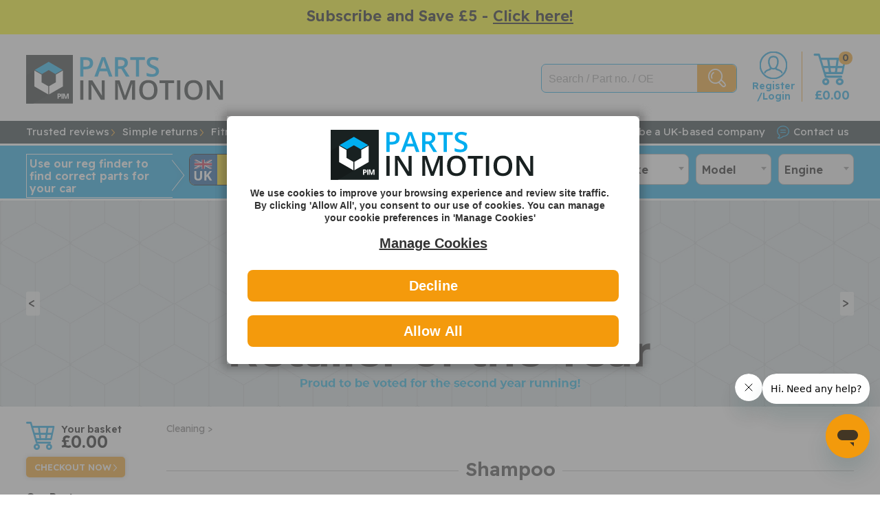

--- FILE ---
content_type: text/html; charset=utf-8
request_url: https://www.partsinmotion.co.uk/car-parts/cleaning/shampoo
body_size: 23465
content:
<!DOCTYPE html>
<html lang="en-gb" dir="ltr">
<head>
    <meta name="viewport" content="width=device-width, initial-scale=1.0"/>
    <meta charset="utf-8" />
	<base href="https://www.partsinmotion.co.uk/car-parts/cleaning/shampoo" />
	<meta name="title" content="Buy Shampoo Online - Free shipping - PIM" />
	<meta name="description" content="Find  from the biggest brand names at the lowest prices. Free and fast UK shipping. See how much you can save." />
	<title>Buy Shampoo Online - Free shipping - PIM</title>
	<link href="https://www.partsinmotion.co.uk/car-parts/cleaning/shampoo" rel="canonical" />
	<link href="/templates/pim/favicon.ico" rel="shortcut icon" type="image/vnd.microsoft.icon" />
	<link href="/components/com_virtuemart/assets/css/jquery.fancybox-1.3.4.css?vmver=8c29103e" rel="stylesheet" />
	<link href="https://www.partsinmotion.co.uk/components/com_virtuemart/assets/css/jquery.fancybox-1.3.4.min.css" rel="stylesheet" />
	<script type="application/json" class="joomla-script-options new">{"csrf.token":"280b7f2fceabedf8407e2558cdb3f463","system.paths":{"root":"","base":""}}</script>
	<script src="/media/jui/js/jquery.min.js?6dc6e5da7277f5fbe9cfe8d529f6b27f"></script>
	<script src="/media/jui/js/jquery-noconflict.js?6dc6e5da7277f5fbe9cfe8d529f6b27f"></script>
	<script src="/media/jui/js/jquery-migrate.min.js?6dc6e5da7277f5fbe9cfe8d529f6b27f"></script>
	<script src="/media/system/js/mootools-core.js?6dc6e5da7277f5fbe9cfe8d529f6b27f"></script>
	<script src="/media/system/js/core.js?6dc6e5da7277f5fbe9cfe8d529f6b27f"></script>
	<script src="/media/system/js/mootools-more.js?6dc6e5da7277f5fbe9cfe8d529f6b27f"></script>
	<script src="https://www.paypal.com/sdk/js?client-id=AXuhVhMHyefGV6gwFvwkHiZbWaVxsYc31jvXLcffJfvpGnQHRX-6XfCaXwYFAa6TZEAB8AS8ZA7bpEWs&components=messages"></script>
	<script src="/components/com_virtuemart/assets/js/vmsite.js?vmver=8c29103e"></script>
	<script src="/components/com_virtuemart/assets/js/vmprices.js?vmver=8c29103e"></script>
	<script src="/components/com_virtuemart/assets/js/fancybox/jquery.fancybox-1.3.4.pack.js?vmver=8c29103e"></script>
	<script src="https://www.partsinmotion.co.uk/components/com_virtuemart/assets/js/fancybox/jquery.fancybox-1.3.4.pack.js"></script>
	<script src="/modules/mod_virtuemart_cart/assets/js/update_cart.js?vmver=8c29103e"></script>
	<script>
jQuery(function($) {
			 $('.hasTip').each(function() {
				var title = $(this).attr('title');
				if (title) {
					var parts = title.split('::', 2);
					var mtelement = document.id(this);
					mtelement.store('tip:title', parts[0]);
					mtelement.store('tip:text', parts[1]);
				}
			});
			var JTooltips = new Tips($('.hasTip').get(), {"maxTitleChars": 50,"fixed": false});
		});//<![CDATA[ 
if (typeof Virtuemart === "undefined"){
	var Virtuemart = {};}
var vmSiteurl = 'https://www.partsinmotion.co.uk/' ;
Virtuemart.vmSiteurl = vmSiteurl;
var vmLang = '&lang=en';
Virtuemart.vmLang = vmLang; 
var vmLangTag = 'en';
Virtuemart.vmLangTag = vmLangTag;
var Itemid = '&Itemid=190';
Virtuemart.addtocart_popup = "1" ; 
var usefancy = true; //]]>
localStorage.removeItem('vehicleDetails');
	</script>


    <link href="/templates/pim/assets/css/screen.min.css?v=17" rel="stylesheet"/>
        <script>
        window.reCaptureSiteKey = "6LfkkcYfAAAAAPNQ0QmT5tfwc3igcDa-tNnre1Il";
    </script>
</head>
<body class="site com_virtuemart view-category no-layout no-task itemid-190">


<div class="body">
    <div class="js_fakehead" id="top"></div>
    
	<div class="all-container save5">
<div class="pim-alert-bar" style="background-color: #fffc00; padding: 14px; font-size: 12px; font-weight: bold; text-align: center;">
<div class="contentWrap"><a href="/signup" style="color: #000000; font-size: 22px;">Subscribe and Save &pound;5 - <span style="text-decoration: underline;">Click here!</span> </a></div>
</div>
</div>

    <div class="pim-headerbar">
        <div class="contentWrap main-bar">
            <div class="container-fluid">
                <div class="row">
                    <div class="col-xs-12">

                        <a class="logoa" href="https://www.partsinmotion.co.uk/"><img src="/templates/pim/logo4.min.svg"
                                                                                 alt="Parts In Motion"/></a>
                        <div class="headerRightWrap">
                            <a class="menuButton js_menuButton" href="#"><span class="i-burger"></span></a>
                            
<!-- Virtuemart 2 Ajax Card -->
<div class="vmCartModule " id="vmCartModule">
<div class="pimcart">
 <div class='smallCart'><span class='pimprods'>0</span><a href='https://www.partsinmotion.co.uk/cart'><div id='pimbasket'>w</div></a>
                <div class='total'> <strong>£0.00</strong></div></div></div>

<noscript>
Please wait</noscript>

</div>


                            <a href="#" class="js_toggle_target headerButton searchSwitch iconBoarder"
                               data-target="js_searchForm">o</a>
                            <a href="/user" class="iconBoarder avatarWrap headerButton hidden-xs"
                               data-target="js_searchForm">
                                <span class="avatar"></span><br/>
                              Register<br/>/Login                            </a>

                            <div class="searchForm js_searchForm">
                                <form action="/search?option=com_virtuemart&view=category&limitstart=0" id="searchForm"
                                      method="get">
                                    <div class="search">
                                        <input name="keyword" required id="mod_virtuemart_search" maxlength="350"
                                               class="inputbox" type="text" size="350" placeholder="Search / Part no. / OE"
                                               autocomplete="off"/><input type="submit" value="o" class="submit">
                                                                            </div>
                                    <input type="hidden" name="virtuemart_category_id" value="0"/>
                                </form>
                            </div>


                        </div>
                    </div>
                </div>
            </div>
        </div>

        <div class="whyshop hidden-phone hidden-tablet">
            <div class="contentWrap">
                <div class="container-fluid">
                    <div class="row">
                        <div class="col-sm-6 col-md-7">
                            <div class="topBarLeft">
                              <a href="/testimonials" >Trusted reviews</a>
                              <a href="/returns" >Simple returns</a>
                              <a href="/getting-the-right-part" >Fitment advice</a>
                              <a href="/secure-online-payments" >Secure payments</a>
                              <a href="https://docs.google.com/forms/d/e/1FAIpQLScFtlz6kRWw96ye1Kd2o0-UzwcEnXWI4lQ-0NWi1Tm5-KtoJg/viewform" target="_blank" >Your feedback</a>
                            </div>
                        </div>
                        <div class="col-sm-6 col-md-5">
                            <div class="topBarRight">
                                <span class="pim-proud"><img src="/templates/pim/assets/images/SVG/UKflag.svg"
                                                             alt="UK flag" class="pim-flag">Proud to be a UK-based company</span>
                                <a href="/contact-us"><img src="/templates/pim/assets/images/SVG/ispeech.svg" alt="contact"
                                                 class="contact">Contact us</a>
                            </div>
                        </div>
                    </div>
                </div>
            </div>
            
        </div>

        <div class="vrmWrap">
            <div class="contentWrap">
                <div class="container-fluid">
                    <div class="pim-partfinder pim-vdiscover-box" >
                                                                        <div id="pf_search">
                            <form action="/" method="post">
                                <div class="row">
                                <div class="col-xs-12 col-sm-5 col-md-6 regColOverride">
                                    <span id="noresult"></span>
                                    <div id="pf_recaptcha"></div>
                                    <input type="hidden" name="gRecaptchaResponse" id="gRecaptchaResponse" value="">
                                    <div class="arrowText">
                                      Use our reg finder to find <span class="hidden-sm hidden-xs">correct</span><span class="hidden-sm"> parts for</span> your car
                                        <div class="arrow-right"></div>
                                    </div>
                                    <div class="regWrap">
                                        <div class="flag"></div>
                                        <input class="reginput" type="text" name="reg" id="pf_reg" maxlength="8"
                                               value="ENTER REG"
                                               onblur="if(this.value=='') this.value='ENTER REG'"
                                               onfocus="if(this.value=='ENTER REG') this.value=''"/><input
                                                type="submit" class="submit" value="Go" id="pf_go"></div>
                                </div>
                                <div class="col-xs-12 col-sm-7 col-md-6">
                                    <div class="lookup">
                                        <div class="js_toggle">
                                            <a class="js_activate" href="#">
                                                Or click here to search for your vehicle
                                            </a>
                                            <div class="js_payload" style="display: none">
                                                <div class="arrowText hidden-xs">Or enter <br/>car details</div>

                                                                                                <select name="pf_make" id="pf_make" class="pfinputs">
                                                    <option value="">MAKE</option>
                                                    <optgroup label="All Vehicle Makes"><option value="abarth">ABARTH</option><option value="ac">AC</option><option value="acura">ACURA</option><option value="adiva">ADIVA MOTORCYCLES</option><option value="adly">ADLY MOTORCYCLES</option><option value="aeon">AEON MOTORCYCLES</option><option value="aiways">AIWAYS</option><option value="aixam">AIXAM</option><option value="alfaromeo">ALFA ROMEO</option><option value="bmwalpina">ALPINA</option><option value="alpine">ALPINE</option><option value="alvis">ALVIS</option><option value="amc">AMC</option><option value="aprilia">APRILIA</option><option value="aprilia">APRILIA MOTORCYCLES</option><option value="aro">ARO</option><option value="artega">ARTEGA</option><option value="asiamotors">ASIA MOTORS</option><option value="asiawing">ASIAWING MOTORCYCLES</option><option value="astonmartin">ASTON MARTIN</option><option value="atala">ATALA MOTORCYCLES</option><option value="audi">AUDI</option><option value="austin">AUSTIN</option><option value="austinhealey">AUSTIN-HEALEY</option><option value="autounion">AUTO UNION</option><option value="autobianchi">AUTOBIANCHI</option><option value="baotian">BAOTIAN MOTORCYCLES</option><option value="barkas">BARKAS</option><option value="bedford">BEDFORD</option><option value="beeline">BEELINE MOTORCYCLES</option><option value="benelli">BENELLI</option><option value="benelli">BENELLI MOTORCYCLES</option><option value="bentley">BENTLEY</option><option value="benzhou">BENZHOU MOTORCYCLES</option><option value="bertone">BERTONE</option><option value="beta">BETA MOTORCYCLES</option><option value="bimota">BIMOTA MOTORCYCLES</option><option value="bitter">BITTER</option><option value="bmw">BMW</option><option value="bmwmotorcycles">BMW MOTORCYCLES</option><option value="bond">BOND</option><option value="borgward">BORGWARD</option><option value="bristol">BRISTOL</option><option value="brixton">BRIXTON MOTORCYCLES</option><option value="buell">BUELL MOTORCYCLES</option><option value="bugatti">BUGATTI</option><option value="buick">BUICK</option><option value="byd">BYD</option><option value="cadillac">CADILLAC</option><option value="cagiva">CAGIVA MOTORCYCLES</option><option value="callaway">CALLAWAY</option><option value="carbodies">CARBODIES</option><option value="caterham">CATERHAM</option><option value="ccm">CCM MOTORCYCLES</option><option value="cezeta">CEZETA MOTORCYCLES</option><option value="cfmoto">CF MOTO MOTORCYCLES</option><option value="checker">CHECKER</option><option value="chery">CHERY</option><option value="chevrolet">CHEVROLET</option><option value="chrysler">CHRYSLER</option><option value="citron">CITROËN</option><option value="cpi">CPI MOTORCYCLES</option><option value="cupra">CUPRA</option><option value="dacia">DACIA</option><option value="daelim">DAELIM MOTORCYCLES</option><option value="daewoo">DAEWOO</option><option value="daf">DAF</option><option value="daihatsu">DAIHATSU</option><option value="daimler">DAIMLER</option><option value="dallas">DALLAS</option><option value="delorean">DE LOREAN</option><option value="detomaso">DE TOMASO</option><option value="derbi">DERBI MOTORCYCLES</option><option value="dfsk">DFSK</option><option value="dodge">DODGE</option><option value="donkervoort">DONKERVOORT</option><option value="dr">DR</option><option value="ds">DS</option><option value="dscapsa">DS (CAPSA)</option><option value="ducati">DUCATI</option><option value="ducati">DUCATI MOTORCYCLES</option><option value="ecm">ECM MOTORCYCLES</option><option value="eton">ETON MOTORCYCLES</option><option value="eunos">EUNOS</option><option value="fantic">FANTIC MOTORCYCLES</option><option value="ferrari">FERRARI</option><option value="fiat">FIAT</option><option value="fisker">FISKER</option><option value="ford">FORD</option><option value="fordasiaoceania">FORD ASIA & OCEANIA</option><option value="fordaustralia">FORD AUSTRALIA</option><option value="fordotosan">FORD OTOSAN</option><option value="fordusa">FORD USA</option><option value="fpv">FPV</option><option value="fso">FSO</option><option value="gac">G.A.C. MOTORCYCLES</option><option value="garelli">GARELLI MOTORCYCLES</option><option value="gasgas">GASGAS MOTORCYCLES</option><option value="gaz">GAZ</option><option value="geely">GEELY</option><option value="generic">GENERIC MOTORCYCLES</option><option value="geo">GEO</option><option value="gilera">GILERA MOTORCYCLES</option><option value="ginetta">GINETTA</option><option value="giottivictoria">GIOTTI VICTORIA</option><option value="glas">GLAS</option><option value="gmc">GMC</option><option value="goupil">GOUPIL</option><option value="govecs">GOVECS MOTORCYCLES</option><option value="greatwall">GREAT WALL</option><option value="harleydavidson">HARLEY-DAVIDSON MC</option><option value="hercules">HERCULES MOTORCYCLES</option><option value="hesket">HESKET MOTORCYCLES</option><option value="hillman">HILLMAN</option><option value="hindustan">HINDUSTAN</option><option value="hmracing">HMRacing MOTORCYCLES</option><option value="hobbycar">HOBBYCAR</option><option value="honda">HONDA</option><option value="hondamotorcycles">HONDA MOTORCYCLES</option><option value="horex">HOREX MOTORCYCLES</option><option value="huatian">HUATIAN MOTORCYCLES</option><option value="hummer">HUMMER</option><option value="husaberg">HUSABERG MOTORCYCLES</option><option value="husqvarna">HUSQVARNA MOTORCYCLE</option><option value="hyosung">HYOSUNG MOTORCYCLES</option><option value="hyundai">HYUNDAI</option><option value="indian">INDIAN MOTORCYCLES</option><option value="indigo">INDIGO</option><option value="infiniti">INFINITI</option><option value="innocenti">INNOCENTI</option><option value="irankhodro">IRAN KHODRO</option><option value="irmscher">IRMSCHER</option><option value="isdera">ISDERA</option><option value="isuzu">ISUZU</option><option value="italjet">ITALJET MOTORCYCLES</option><option value="iveco">IVECO</option><option value="izh">IZH</option><option value="jaguar">JAGUAR</option><option value="jawa">JAWA MOTORCYCLES</option><option value="jeep">JEEP</option><option value="jensen">JENSEN</option><option value="jinlun">JINLUN MOTORCYCLES</option><option value="kawasaki">KAWASAKI</option><option value="kawasaki">KAWASAKI MOTORCYCLES</option><option value="keeway">KEEWAY MOTORCYCLES</option><option value="kia">KIA</option><option value="koenigsegg">KOENIGSEGG</option><option value="kreidler">KREIDLER MOTORCYCLES</option><option value="ksr">KSR MOTO MOTORCYCLES</option><option value="ktm">KTM</option><option value="ktmmotorcycles">KTM MOTORCYCLES</option><option value="kubamotor">KUBA MOTOR MC</option><option value="kymco">KYMCO</option><option value="kymco">KYMCO MOTORCYCLES</option><option value="lada">LADA</option><option value="lamborghini">LAMBORGHINI</option><option value="lambretta">LAMBRETTA MOTORCYCLES</option><option value="lancia">LANCIA</option><option value="landrover">LAND ROVER</option><option value="landwind">LANDWIND (JMC)</option><option value="laverda">LAVERDA MOTORCYCLES</option><option value="ldv">LDV</option><option value="levc">LEVC</option><option value="lexmoto">LEXMOTO MOTORCYCLES</option><option value="lexus">LEXUS</option><option value="lifan">LIFAN</option><option value="lifanmotorcycles">LIFAN MOTORCYCLES</option><option value="ligier">LIGIER</option><option value="lincoln">LINCOLN</option><option value="lingben">LINGBEN MOTORCYCLES</option><option value="lml">LML MOTORCYCLES</option><option value="lotus">LOTUS</option><option value="lti">LTI</option><option value="luxxon">LUXXON MOTORCYCLES</option><option value="mahindra">MAHINDRA</option><option value="maico">MAICO MOTORCYCLES</option><option value="malaguti">MALAGUTI MOTORCYCLES</option><option value="man">MAN</option><option value="marcos">MARCOS</option><option value="maserati">MASERATI</option><option value="mash">MASH MOTORCYCLES</option><option value="maxus">MAXUS</option><option value="maybach">MAYBACH</option><option value="mazda">MAZDA</option><option value="mbk">MBK MOTORCYCLES</option><option value="mclaren">MCLAREN</option><option value="mega">MEGA</option><option value="megelli">MEGELLI MOTORCYCLES</option><option value="mercedesbenz">MERCEDES-BENZ</option><option value="metrocab">METROCAB</option><option value="mg">MG</option><option value="mgsaic">MG (SAIC)</option><option value="mia">MIA ELECTRIC</option><option value="microcar">MICROCAR</option><option value="middlebridge">MIDDLEBRIDGE</option><option value="minelli">MINELLI</option><option value="mini">MINI</option><option value="mitsubishi">MITSUBISHI</option><option value="mitsuoka">MITSUOKA</option><option value="mondial">MONDIAL MOTORCYCLES</option><option value="morgan">MORGAN</option><option value="morris">MORRIS</option><option value="moskvich">MOSKVICH</option><option value="motoguzzi">MOTO GUZZI MC</option><option value="motomorini">MOTO-MORINI MC</option><option value="motobi">MOTOBI MOTORCYCLES</option><option value="motowell">MOTOWELL MC</option><option value="mpmmotors">MPM MOTORS</option><option value="mvagusta">MV AGUSTA</option><option value="mvagusta">MV AGUSTA MOTORCYCLE</option><option value="mwm">MWM</option><option value="mz">MZ MOTORCYCLES</option><option value="nipponia">NIPPONIA MOTORCYCLES</option><option value="nissan">NISSAN</option><option value="niu">NIU MOTORCYCLES</option><option value="noble">NOBLE</option><option value="norton">NORTON MOTORCYCLES</option><option value="nsu">NSU</option><option value="oldsmobile">OLDSMOBILE</option><option value="oltcit">OLTCIT</option><option value="opel">OPEL</option><option value="osca">OSCA</option><option value="pagani">PAGANI</option><option value="panoz">PANOZ</option><option value="panther">PANTHER</option><option value="perodua">PERODUA</option><option value="peugeot">PEUGEOT</option><option value="peugeotmotorcycles">PEUGEOT MOTORCYCLES</option><option value="pgo">PGO MOTORCYCLES</option><option value="piaggio">PIAGGIO</option><option value="piaggiomotorcycles">PIAGGIO MOTORCYCLES</option><option value="pininfarina">PININFARINA</option><option value="plymouth">PLYMOUTH</option><option value="polaris">POLARIS</option><option value="polestar">POLESTAR</option><option value="pontiac">PONTIAC</option><option value="porsche">PORSCHE</option><option value="premier">PREMIER</option><option value="proton">PROTON</option><option value="puch">PUCH</option><option value="puchmotorcycles">PUCH MOTORCYCLES</option><option value="qingqi">QINGQI MOTORCYCLE</option><option value="quadro">QUADRO MOTORCYCLES</option><option value="ram">RAM</option><option value="ranger">RANGER</option><option value="raytonfissore">RAYTON FISSORE</option><option value="regalraptor">REGAL RAPTOR MC</option><option value="reliant">RELIANT</option><option value="renault">RENAULT</option><option value="renaulttrucks">RENAULT TRUCKS</option><option value="reva">REVA</option><option value="rex">REX MOTORCYCLES</option><option value="riley">RILEY</option><option value="rivero">RIVERO MOTORCYCLES</option><option value="rollsroyce">ROLLS-ROYCE</option><option value="rover">ROVER</option><option value="royalenfield">ROYAL ENFIELD MC</option><option value="ruf">RUF</option><option value="saab">SAAB</option><option value="sachs">SACHS MOTORCYCLES</option><option value="sanben">SANBEN MOTORCYCLES</option><option value="sanglas">SANGLAS MOTORCYCLES</option><option value="santana">SANTANA</option><option value="sao">SAO</option><option value="scomadi">SCOMADI MOTORCYCLES</option><option value="seat">SEAT</option><option value="sevic">SEVIC</option><option value="sfm">SFM MOTORCYCLE</option><option value="shelby">SHELBY</option><option value="sherco">SHERCO MOTORCYCLES</option><option value="simson">SIMSON MOTORCYCLES</option><option value="sipani">SIPANI</option><option value="koda">SKODA</option><option value="smart">SMART</option><option value="solo">SOLO MOTORCYCLES</option><option value="sommer">SOMMER MOTORCYCLES</option><option value="spectre">SPECTRE</option><option value="spyker">SPYKER</option><option value="ssangyong">SSANGYONG</option><option value="standard">STANDARD</option><option value="steyr">STEYR</option><option value="streetscooter">STREETSCOOTER</option><option value="subaru">SUBARU</option><option value="sunbeam">SUNBEAM</option><option value="suzuki">SUZUKI</option><option value="suzukimotorcycles">SUZUKI MOTORCYCLES</option><option value="swm">SWM MOTORCYCLES</option><option value="sym">SYM MOTORCYCLES</option><option value="talbot">TALBOT</option><option value="tata">TATA</option><option value="tazzari">TAZZARI</option><option value="tesla">TESLA</option><option value="tgb">TGB MOTORCYCLES</option><option value="think">THINK</option><option value="tofas">TOFAS</option><option value="tomos">TOMOS MOTORCYCLES</option><option value="tornax">TORNAX MOTORCYCLES</option><option value="toyota">TOYOTA</option><option value="trabant">TRABANT</option><option value="triumph">TRIUMPH</option><option value="triumphmotorcycles">TRIUMPH MOTORCYCLES</option><option value="turbho">TURBHO MOTORCYCLES</option><option value="tvr">TVR</option><option value="uaz">UAZ</option><option value="um">UM MOTORCYCLES</option><option value="umm">UMM</option><option value="vauxhall">VAUXHALL</option><option value="vector">VECTOR</option><option value="vento">VENTO MOTORCYCLES</option><option value="vespa">VESPA MOTORCYCLES</option><option value="victory">VICTORY MOTORCYCLES</option><option value="volvo">VOLVO</option><option value="vuhl">VUHL</option><option value="volkswagen">VW</option><option value="wangye">WANGYE MOTORCYCLES</option><option value="wartburg">WARTBURG</option><option value="westfield">WESTFIELD</option><option value="wiesmann">WIESMANN</option><option value="wolseley">WOLSELEY</option><option value="xgjao">XGJAO MOTORCYCLES</option><option value="xingyue">XINGYUE MOTORCYCLES</option><option value="yamaha">YAMAHA</option><option value="yamaha">YAMAHA MOTORCYCLES</option><option value="yiben">YIBEN MOTORCYCLES</option><option value="yuejin">YUEJIN</option><option value="yugo">YUGO</option><option value="yulon">YULON</option><option value="zastava">ZASTAVA</option><option value="zaz">ZAZ</option><option value="zenos">ZENOS CARS</option><option value="zero">ZERO MOTORCYCLES</option><option value="znen">ZNEN MOTORCYCLES</option><option value="zongshen">ZONGSHEN MOTORCYCLES</option><option value="zuendapp">ZUENDAPP</option><option value="zndapp">ZUENDAPP MOTORCYCLES</option></optgroup>                                                </select>
                                                <select name="pf_model" id="pf_model" class="pfinputs">
                                                    <option value="">MODEL</option>
                                                </select>
                                                <select name="pf_engine" id="pf_engine" class="pfinputs">
                                                    <option value="">ENGINE</option>
                                                </select>
                                                <!--  <div class="vrmWraps"> </div> -->
                                            </div>
                                        </div>
                                    </div>

                                </div>
                                </div>

                            </form>
                            <div id="pf_result">
                            </div>
                        </div>
                    </div>

                    <div class="pim-vehicle pim-vdiscover-box">                        <div class="vrmLabel">
                            <span class="vheading yourCar">Your car</span>
                            <span id="make"></span>
                            <span id="model"></span>
                        </div>
                        <div class="vrmLabel">
                            <span class="vheading">Variant</span><span class="variant"></span>
                        </div>
                        <div class="vrmLabel">
                            <span class="vheading">Engine</span><span class="engine"></span>
                        </div>
                        <span class="searchAgain">
                                <a href="#" class="pf_again">Search for a new vehicle</a>
                            </span>
                        <div class="clearfix"></div>

                                                <div class="pim-multi pim-vdiscover-box" id="pim-multi">
                            <span class="mulitText">We've found multiple results for your car, please select the correct one</span><select
                                    name="pf_multiselect" class="pf_multiselect"></select>
                            <div id="pf_multiresult">&nbsp;</div>
                        </div>
                    </div>
                </div>
            </div>
        </div>

    </div>

    <div class="main_feature">
        <div class="contentWrap">

            <div class="pim-hide" style="display:none">
                
            </div>

            <div class="pim-slider" >
                <div class="pim-sliderd"></div>
                <div id="stage2">
                                            <div class="slide" style="background-image: url('https://image.partsinmotion.co.uk/xlist/website/NewSlideShow/partfinder.png?5')"></div>
                                      
	<div class="slide" style="background-image: url('https://image.partsinmotion.co.uk/xlist/website/NewSlideShow/CAT.png?1')"></div>
    <a href="/signup" target="_blank"><div class="slide" style="background-image: url('https://image.partsinmotion.co.uk/xlist/website/NewSlideShow/Subscribe_transparent_5off.png?1')"></div></a>
    <a href="/payin3" target="_blank"><div class="slide" style="background-image: url('https://image.partsinmotion.co.uk/xlist/website/NewSlideShow/PayPal_Payin3.png?9')"></div></a>
    <a href="/delivery-info"><div class="slide" style="background-image: url('https://image.partsinmotion.co.uk/xlist/website/NewSlideShow/Fast_and_free_transparent.png?3')"></div></a> 
    <div class="slide" style="background-image: url('https://image.partsinmotion.co.uk/xlist/website/NewSlideShow/Partners_transparent.png?3')"></div>
 <!--     
<a href="/signup" target="_blank"><div class="slide" style="background-image: url('https://image.partsinmotion.co.uk/xlist/website/NewSlideShow/Subscribe_transparent.png?3')"></div></a>   
<a href="/payin3" target="_blank"><div class="slide" style="background-image: url('https://image.partsinmotion.co.uk/xlist/website/NewSlideShow/PayPal_Payin3.png?13')"></div></a>
<a href="/delivery-info"><div class="slide" style="background-image: url('https://image.partsinmotion.co.uk/xlist/website/NewSlideShow/Reviews.png?2')"></div></a>
<div class="slide" style="background-image: url('https://image.partsinmotion.co.uk/xlist/website/NewSlideShow/partfinder.png?8')"></div>
<div class="slide" style="background-image: url('https://image.partsinmotion.co.uk/xlist/website/NewSlideShow/Partners_transparent.png?10')"></div>
 -->
                </div>
            </div>

        </div>
    </div>

    <div class="contentWrap">
        <div class="container-fluid">
            <div class="row">
                                                    <div class="col-sm-2 sidebarwrap">
                        <div id="sidebar">
                            <div class="sidebar-nav">
                                <a class="menuButton js_menuButton" id="menu-button" href="#"></a>
                                <div class="smallAvatar hidden-sm hidden-lg hidden-md">
                                  <a href="/user" class="avatarWrap headerButton"
                                     data-target="js_searchForm">
                                    <span class="avatar"></span><br/>
                                    Register<br/>/login                                  </a>
                                </div>
                                
<!-- Virtuemart 2 Ajax Card -->
<div class="vmCartModule " id="vmCartModule">
<div class="pimcart">
 <div class='smallCart'><span class='pimprods'>0</span><a href='https://www.partsinmotion.co.uk/cart'><div id='pimbasket'>w</div></a>
                <div class='total'> <strong>£0.00</strong></div></div></div>

<noscript>
Please wait</noscript>

</div>


	<a href="/cart" class="button">Checkout now</a>		<div class="moduletable">
						
<div class="pim-cat-browser">
  <div class="pim_cat_browser first item">Car Parts</div><ul class="pimCats pimCats1" ><li class="VmClose pimCatItem1"><span class="pimDown" style="cursor:pointer"><a class="non-component"  >Air Conditioning</a></span><ul class="menu display-none"><li class="VmClose pimCatItem1"><a href="/car-parts/air-conditioning/cleaning-treatment" class="component">AC Cleaning Treatment</a></li><li class="VmClose pimCatItem1"><a href="/car-parts/air-conditioning/hoses" class="component">AC Hoses</a></li><li class="VmClose pimCatItem1"><a href="/car-parts/air-conditioning/miscellaneous" class="non-component">AC Miscellaneous</a></li><li class="VmClose pimCatItem1"><a href="/car-parts/air-conditioning/switches-sensors" class="component">AC Switches & Sensors</a></li><li class="VmClose pimCatItem1"><a href="/car-parts/cooling-heating/compressor" class="component">Compressor</a></li><li class="VmClose pimCatItem1"><a href="/car-parts/cooling-heating/condenser" class="component">Condenser</a></li><li class="VmClose pimCatItem1"><a href="/car-parts/air-conditioning/drier" class="component">Drier</a></li><li class="VmClose pimCatItem1"><a href="/car-parts/air-conditioning/evaporator" class="component">Evaporator</a></li><li class="VmClose pimCatItem1"><a href="/car-parts/air-conditioning/expansion-flow-control-valve" class="component">Expansion & Flow Control Valve</a></li><li class="VmClose pimCatItem1"><a href="/car-parts/air-conditioning/fitting-and-sundries" class="non-component">Fitting and Sundries</a></li><li class="VmClose pimCatItem1"><a href="/car-parts/air-conditioning/gas" class="component">Gas</a></li><li class="VmClose pimCatItem1"><a href="/car-parts/air-conditioning/leak-detection" class="component">Leak Detection</a></li><li><a href="/car-parts/air-conditioning#content" class="viewall">View all</a></li></ul></li></ul><ul class="pimCats pimCats1" ><li class="VmClose pimCatItem1"><span class="pimDown" style="cursor:pointer"><a class="non-component"  >Belts Chains & Tensioners</a></span><ul class="menu display-none"><li class="VmClose pimCatItem1"><a href="/car-parts/eng-belts-chains-tensioners/crankshaftpulleytvd" class="component">Crankshaft Pulleys (TVD)</a></li><li class="VmClose pimCatItem1"><a href="/car-parts/eng-belts-chains-tensioners/drive-belt-kits" class="component">Drive Belt Kits</a></li><li class="VmClose pimCatItem1"><a href="/car-parts/engine-parts/drive-belts" class="component">Drive Belts</a></li><li class="VmClose pimCatItem1"><a href="/car-parts/eng-belts-chains-tensioners/industrialbelts" class="component">Industrial Belts</a></li><li class="VmClose pimCatItem1"><a href="/car-parts/engine-parts/tensioners-idlers-dampers" class="component">Tensioners & Pulleys</a></li><li class="VmClose pimCatItem1"><a href="/car-parts/engine-parts/timing-belt-kits" class="component">Timing Belt Kits</a></li><li class="VmClose pimCatItem1"><a href="/car-parts/eng-belts-chains-tensioners/timing-belts" class="component">Timing Belts</a></li><li class="VmClose pimCatItem1"><a href="/car-parts/eng-belts-chains-tensioners/timing-chains" class="component">Timing Chains</a></li><li class="VmClose pimCatItem1"><a href="/car-parts/eng-belts-chains-tensioners/vibration-dampers" class="component">Vibration Dampers</a></li><li><a href="/car-parts/eng-belts-chains-tensioners#content" class="viewall">View all</a></li></ul></li></ul><ul class="pimCats pimCats1" ><li class="VmClose pimCatItem1"><span class="pimDown" style="cursor:pointer"><a class="non-component"  >Body</a></span><ul class="menu display-none"><li class="VmClose pimCatItem1"><a href="/car-parts/body/body-filler" class="non-component">Body Filler</a></li><li class="VmClose pimCatItem1"><a href="/car-parts/body/body-miscellaneous" class="component">Body Miscellaneous</a></li><li class="VmClose pimCatItem1"><a href="/car-parts/body/body-panels" class="component">Body Panels & Handles</a></li><li class="VmClose pimCatItem1"><a href="/car-parts/body/cables" class="component">Cables Body</a></li><li class="VmClose pimCatItem1"><a href="/car-parts/body/courtesy-light-switch" class="component">Courtesy Light Switches</a></li><li class="VmClose pimCatItem1"><a href="/car-parts/body/mirror-glass" class="non-component">Door Mirror Glass</a></li><li class="VmClose pimCatItem1"><a href="/car-parts/body/door-mirrors" class="component">Door Mirrors</a></li><li class="VmClose pimCatItem1"><a href="/car-parts/body/electric-window-switch" class="component">Electric Window Switches</a></li><li class="VmClose pimCatItem1"><a href="/car-parts/body/fuel-cap" class="component">Fuel Cap</a></li><li class="VmClose pimCatItem1"><a href="/car-parts/body/fuel-tank" class="component">Fuel Tank</a></li><li class="VmClose pimCatItem1"><a href="/car-parts/body/gas-strut" class="component">Gas Strut</a></li><li class="VmClose pimCatItem1"><a href="/car-parts/body/hazard-switch" class="component">Hazard Switches</a></li><li class="VmClose pimCatItem1"><a href="/car-parts/body/locks" class="non-component">Locks</a></li><li class="VmClose pimCatItem1"><a href="/car-parts/body/seat-belts" class="component">Seat Belts</a></li><li class="VmClose pimCatItem1"><a href="/car-parts/body/steering-column-switch" class="component">Steering Column Switches</a></li><li class="VmClose pimCatItem1"><a href="/car-parts/body/switches-sensors" class="component">Switches & Sensors</a></li><li class="VmClose pimCatItem1"><a href="/car-parts/body/trim-fittings" class="component">Trim & Fittings</a></li><li class="VmClose pimCatItem1"><a href="/car-parts/body/voltage-regulator" class="component">Voltage Regulator</a></li><li class="VmClose pimCatItem1"><a href="/car-parts/body/window-regulators" class="component">Window Regulators</a></li><li><a href="/car-parts/body#content" class="viewall">View all</a></li></ul></li></ul><ul class="pimCats pimCats1" ><li class="VmClose pimCatItem1"><span class="pimDown" style="cursor:pointer"><a class="non-component"  >Braking</a></span><ul class="menu display-none"><li class="VmClose pimCatItem1"><a href="/car-parts/braking/abs-sensors" class="component">ABS Sensors</a></li><li class="VmClose pimCatItem1"><a href="/car-parts/braking/accessories-fitting-kits" class="component">Accessories & Fitting Kits</a></li><li class="VmClose pimCatItem1"><a href="/car-parts/braking/brake-cables" class="component">Brake Cables</a></li><li class="VmClose pimCatItem1"><a href="/car-parts/braking/brake-cleaner" class="non-component">Brake Cleaner</a></li><li class="VmClose pimCatItem1"><a href="/car-parts/braking/brake-discs" class="component">Brake Discs</a></li><li class="VmClose pimCatItem1"><a href="/car-parts/braking/brake-drums" class="component">Brake Drums</a></li><li class="VmClose pimCatItem1"><a href="/car-parts/brake-hydraulics/hoses-pipes" class="component">Brake Hoses</a></li><li class="VmClose pimCatItem1"><a href="/car-parts/braking/brake-pad-wear-sensors" class="component">Brake Pad Wear Sensors</a></li><li class="VmClose pimCatItem1"><a href="/car-parts/braking/brake-pads" class="component">Brake Pads</a></li><li class="VmClose pimCatItem1"><a href="/car-parts/brake-hydraulics/brake-pipe-unions" class="component">Brake Pipe Unions</a></li><li class="VmClose pimCatItem1"><a href="/car-parts/braking/brake-sets-discs-pads" class="component">Brake Sets Discs & Pads</a></li><li class="VmClose pimCatItem1"><a href="/car-parts/braking/brake-shoes" class="component">Brake Shoes</a></li><li class="VmClose pimCatItem1"><a href="/car-parts/braking/braking-miscellaneous" class="component">Braking Miscellaneous</a></li><li class="VmClose pimCatItem1"><a href="/car-parts/braking/calipers" class="component">Calipers</a></li><li class="VmClose pimCatItem1"><a href="/car-parts/braking/handbrake-cables" class="component">Handbrake Cables</a></li><li class="VmClose pimCatItem1"><a href="/car-parts/braking/master-cylinders" class="component">Master Cylinders</a></li><li class="VmClose pimCatItem1"><a href="/car-parts/brake-hydraulics/other-brake-hydraulics" class="component">Other Brake Hydraulics</a></li><li class="VmClose pimCatItem1"><a href="/car-parts/brake-hydraulics/pressure-regulator" class="component">Pressure Regulator</a></li><li class="VmClose pimCatItem1"><a href="/car-parts/brake-hydraulics/servos" class="component">Servos</a></li><li class="VmClose pimCatItem1"><a href="/car-parts/brake-hydraulics/vacuum-pumps" class="component">Vacuum Pumps</a></li><li class="VmClose pimCatItem1"><a href="/car-parts/braking/wheel-cylinders" class="component">Wheel Cylinders</a></li><li><a href="/car-parts/braking#content" class="viewall">View all</a></li></ul></li></ul><ul class="pimCats pimCats1" ><li class="VmClose pimCatItem1"><span class="pimDown" style="cursor:pointer"><a class="non-component"  >Clutch</a></span><ul class="menu display-none"><li class="VmClose pimCatItem1"><a href="/car-parts/clutch/clutch-cable" class="component">Clutch Cables</a></li><li class="VmClose pimCatItem1"><a href="/car-parts/clutch/clutch-hose" class="component">Clutch Hose</a></li><li class="VmClose pimCatItem1"><a href="/car-parts/clutch/clutch-kit" class="component">Clutch Kits</a></li><li class="VmClose pimCatItem1"><a href="/car-parts/clutch/clutch-master-cylinder" class="component">Clutch Master Cylinders</a></li><li class="VmClose pimCatItem1"><a href="/car-parts/clutch/clutch-miscellaneous" class="component">Clutch Miscellaneous</a></li><li class="VmClose pimCatItem1"><a href="/car-parts/clutch/clutch-pedal-switch" class="component">Clutch Pedal Switches</a></li><li class="VmClose pimCatItem1"><a href="/car-parts/clutch/clutch" class="component">Clutch Pressure Plates</a></li><li class="VmClose pimCatItem1"><a href="/car-parts/clutch/clutch-release-bearings" class="component">Clutch Release Bearings</a></li><li class="VmClose pimCatItem1"><a href="/car-parts/clutch/clutch-slave-cylinder" class="component">Clutch Slave Cylinders</a></li><li class="VmClose pimCatItem1"><a href="/car-parts/clutch/concentric-slave-cylinder" class="component">Concentric Slave Cylinder</a></li><li class="VmClose pimCatItem1"><a href="/car-parts/clutch/dual-mass-flywheel" class="component">Flywheels</a></li><li><a href="/car-parts/clutch#content" class="viewall">View all</a></li></ul></li></ul><ul class="pimCats pimCats1" ><li class="VmClose pimCatItem1"><span class="pimDown" style="cursor:pointer"><a class="non-component"  >Cooling & Heating</a></span><ul class="menu display-none"><li class="VmClose pimCatItem1"><a href="/car-parts/cooling-heating/cooling-flange" class="component">Coolant Flange</a></li><li class="VmClose pimCatItem1"><a href="/car-parts/cooling-heating/coolant-level-sensor" class="component">Coolant Level Sensors</a></li><li class="VmClose pimCatItem1"><a href="/car-parts/cooling-heating/coolant-pipe" class="component">Coolant Pipes</a></li><li class="VmClose pimCatItem1"><a href="/car-parts/cooling-heating/coolant-temperature-sensor" class="component">Coolant Temperature Sensors</a></li><li class="VmClose pimCatItem1"><a href="/car-parts/cooling-heating/cooling-heating-misc" class="component">Cooling & Heating Misc.</a></li><li class="VmClose pimCatItem1"><a href="/car-parts/cooling-heating/cooling-fan-assembly" class="component">Cooling Fans</a></li><li class="VmClose pimCatItem1"><a href="/car-parts/cooling-heating/expansion-cap" class="component">Expansion Cap</a></li><li class="VmClose pimCatItem1"><a href="/car-parts/cooling-heating/expansion-tank" class="component">Expansion Tank</a></li><li class="VmClose pimCatItem1"><a href="/car-parts/cooling-heating/fan-motor" class="component">Fan Motor</a></li><li class="VmClose pimCatItem1"><a href="/car-parts/cooling-heating/heater" class="component">Heater</a></li><li class="VmClose pimCatItem1"><a href="/car-parts/cooling-heating/heater-motor" class="component">Heater Motor</a></li><li class="VmClose pimCatItem1"><a href="/car-parts/cooling-heating/heater-resistor" class="component">Heater Resistor</a></li><li class="VmClose pimCatItem1"><a href="/car-parts/cooling-heating/heater-valve" class="component">Heater Valve</a></li><li class="VmClose pimCatItem1"><a href="/car-parts/cooling-heating/intercooler" class="component">Intercoolers</a></li><li class="VmClose pimCatItem1"><a href="/car-parts/cooling-heating/oil-cooler" class="component">Oil Coolers</a></li><li class="VmClose pimCatItem1"><a href="/car-parts/cooling-heating/radiator-cap" class="component">Radiator Caps</a></li><li class="VmClose pimCatItem1"><a href="/car-parts/cooling-heating/radiator-fan-switch" class="component">Radiator Fan Switches</a></li><li class="VmClose pimCatItem1"><a href="/car-parts/cooling-heating/radiator-hose" class="component">Radiator Hoses</a></li><li class="VmClose pimCatItem1"><a href="/car-parts/cooling-heating/cooling" class="component">Radiators</a></li><li class="VmClose pimCatItem1"><a href="/car-parts/cooling-heating/thermostat" class="component">Thermostat</a></li><li class="VmClose pimCatItem1"><a href="/car-parts/cooling-heating/thermostat-gasket" class="component">Thermostat Gaskets</a></li><li class="VmClose pimCatItem1"><a href="/car-parts/cooling-heating/thermostat-housing" class="component">Thermostat Housings</a></li><li class="VmClose pimCatItem1"><a href="/car-parts/cooling-heating/viscous-fan-coupling" class="component">Viscous Fan Coupling</a></li><li class="VmClose pimCatItem1"><a href="/car-parts/cooling-heating/water-hose" class="component">Water Hoses</a></li><li class="VmClose pimCatItem1"><a href="/car-parts/cooling-heating/water-pump" class="component">Water Pumps</a></li><li><a href="/car-parts/cooling-heating#content" class="viewall">View all</a></li></ul></li></ul><ul class="pimCats pimCats1" ><li class="VmClose pimCatItem1"><span class="pimDown" style="cursor:pointer"><a class="non-component"  >Electrical</a></span><ul class="menu display-none"><li class="VmClose pimCatItem1"><a href="/car-parts/electrical/alternator" class="component">Alternators</a></li><li class="VmClose pimCatItem1"><a href="/car-parts/electrical/battery" class="non-component">Battery</a></li><li class="VmClose pimCatItem1"><a href="/car-parts/electrical/battery-chargers" class="non-component">Battery Chargers</a></li><li class="VmClose pimCatItem1"><a href="/car-parts/electrical/battery-consumables" class="component">Battery Consumables</a></li><li class="VmClose pimCatItem1"><a href="/car-parts/electrical/de-ionised-water" class="non-component">De-Ionised Water</a></li><li class="VmClose pimCatItem1"><a href="/car-parts/electrical/electrical-connectors" class="non-component">Electrical Connectors</a></li><li class="VmClose pimCatItem1"><a href="/car-parts/electrical/flasher-unit" class="component">Flasher-Units</a></li><li class="VmClose pimCatItem1"><a href="/car-parts/electrical/fuse" class="non-component">Fuse</a></li><li class="VmClose pimCatItem1"><a href="/car-parts/electrical/horn" class="non-component">Horn</a></li><li class="VmClose pimCatItem1"><a href="/car-parts/electrical/jump-leads" class="non-component">Jump Leads</a></li><li class="VmClose pimCatItem1"><a href="/car-parts/electrical/jump-starters" class="non-component">Jump Starters</a></li><li class="VmClose pimCatItem1"><a href="/car-parts/electrical/motors" class="component">Motors</a></li><li class="VmClose pimCatItem1"><a href="/car-parts/electrical/relay" class="component">Relays</a></li><li class="VmClose pimCatItem1"><a href="/car-parts/electrical/rotating-spares" class="non-component">Rotating Spares</a></li><li class="VmClose pimCatItem1"><a href="/car-parts/electrical/starter-motor" class="component">Starter Motors</a></li><li class="VmClose pimCatItem1"><a href="/car-parts/electrical/switches" class="non-component">Switches</a></li><li><a href="/car-parts/electrical#content" class="viewall">View all</a></li></ul></li></ul><ul class="pimCats pimCats1" ><li class="VmClose pimCatItem1"><span class="pimDown" style="cursor:pointer"><a class="non-component"  >Engine Management</a></span><ul class="menu display-none"><li class="VmClose pimCatItem1"><a href="/car-parts/eng-belts-chains-tensioners/air-supply" class="component">Air Supply</a></li><li class="VmClose pimCatItem1"><a href="/car-parts/ecu" class="component">ECUs</a></li><li class="VmClose pimCatItem1"><a href="/car-parts/ecu/emission-control" class="component">Emission Control</a></li><li class="VmClose pimCatItem1"><a href="/car-parts/ecu/fuel-supply" class="component">Fuel Supply</a></li><li class="VmClose pimCatItem1"><a href="/car-parts/ecu/switches-and-sensors" class="component">Switches and Sensors</a></li><li><a href="/car-parts/enginemanagement#content" class="viewall">View all</a></li></ul></li></ul><ul class="pimCats pimCats1" ><li class="VmClose pimCatItem1"><span class="pimDown" style="cursor:pointer"><a class="non-component"  >Engine Parts</a></span><ul class="menu display-none"><li class="VmClose pimCatItem1"><a href="/car-parts/engine-parts/cam-valve-train" class="component">Cam & Valve Train</a></li><li class="VmClose pimCatItem1"><a href="/car-parts/engine-parts/cam-covers" class="component">Cam Covers</a></li><li class="VmClose pimCatItem1"><a href="/car-parts/engine-parts/crank-shaft" class="component">Crank Shaft</a></li><li class="VmClose pimCatItem1"><a href="/car-parts/engine-parts/cylinder-heads" class="component">Cylinder heads</a></li><li class="VmClose pimCatItem1"><a href="/car-parts/engine-parts/engineblockbreather" class="component">Engine Block Breather</a></li><li class="VmClose pimCatItem1"><a href="/car-parts/engine-parts/engine-miscellaneous" class="component">Engine Miscellaneous</a></li><li class="VmClose pimCatItem1"><a href="/car-parts/engine-parts/mountings-bushes" class="component">Engine Mountings & Bushes</a></li><li class="VmClose pimCatItem1"><a href="/car-parts/engine-parts/gasket-seals" class="component">Gasket & Seals</a></li><li class="VmClose pimCatItem1"><a href="/car-parts/engine-parts/head-bolts" class="component">Head Bolts</a></li><li class="VmClose pimCatItem1"><a href="/car-parts/engine-parts/oilfeedpipe" class="component">Oil Feed Pipe</a></li><li class="VmClose pimCatItem1"><a href="/car-parts/engine-parts/oil-pumps-kits" class="component">Oil Pumps & Kits</a></li><li class="VmClose pimCatItem1"><a href="/car-parts/engine-parts/oil-sensors-switches" class="component">Oil Sensors & Switches</a></li><li class="VmClose pimCatItem1"><a href="/car-parts/performance/engine-components" class="component">Performance Components</a></li><li class="VmClose pimCatItem1"><a href="/car-parts/engine-parts/pistons" class="component">Pistons</a></li><li class="VmClose pimCatItem1"><a href="/car-parts/engine-parts/sump-pans-plugs" class="component">Sump Pans</a></li><li class="VmClose pimCatItem1"><a href="/car-parts/engine-parts/sump-plugs-washers" class="component">Sump Plugs & Washers</a></li><li class="VmClose pimCatItem1"><a href="/car-parts/engine-parts/turbo-charger" class="component">Turbo Charger</a></li><li><a href="/car-parts/engine-parts#content" class="viewall">View all</a></li></ul></li></ul><ul class="pimCats pimCats1" ><li class="VmClose pimCatItem1"><span class="pimDown" style="cursor:pointer"><a class="non-component"  >Exhaust Parts</a></span><ul class="menu display-none"><li class="VmClose pimCatItem1"><a href="/car-parts/exhausts/exhaustclamps" class="non-component">Exhaust Clamps</a></li><li class="VmClose pimCatItem1"><a href="/car-parts/exhausts/exhaustgasketsseals" class="non-component">Exhaust Gaskets & Seals</a></li><li class="VmClose pimCatItem1"><a href="/car-parts/exhausts/exhaustsealant" class="non-component">Exhaust Sealant</a></li><li class="VmClose pimCatItem1"><a href="/car-parts/exhausts/exhausts" class="component">Exhausts</a></li><li><a href="/car-parts/exhausts#content" class="viewall">View all</a></li></ul></li></ul><ul class="pimCats pimCats1" ><li class="VmClose pimCatItem1"><span class="pimDown" style="cursor:pointer"><a class="non-component"  >Filters</a></span><ul class="menu display-none"><li class="VmClose pimCatItem1"><a href="/car-parts/filters/air-filters" class="component">Air Filters</a></li><li class="VmClose pimCatItem1"><a href="/car-parts/filters/fuel-filters" class="component">Fuel Filters</a></li><li class="VmClose pimCatItem1"><a href="/car-parts/filters/oil-filters" class="component">Oil Filters</a></li><li class="VmClose pimCatItem1"><a href="/car-parts/filters/other-filters" class="component">Other Filters</a></li><li class="VmClose pimCatItem1"><a href="/car-parts/filters/pollen-filters" class="component">Pollen Filters</a></li><li><a href="/car-parts/filters#content" class="viewall">View all</a></li></ul></li></ul><ul class="pimCats pimCats1" ><li class="VmClose pimCatItem1"><span class="pimDown" style="cursor:pointer"><a class="non-component"  >Fluids & Lubricants</a></span><ul class="menu display-none"><li class="VmClose pimCatItem1"><a href="/car-parts/cooling-heating/anti-freeze" class="non-component">Anti Freeze</a></li><li class="VmClose pimCatItem1"><a href="/car-parts/fluids-lubricants/antifreezecoolants" class="non-component">Antifreeze & Coolants</a></li><li class="VmClose pimCatItem1"><a href="/car-parts/brake-hydraulics/brake-fluids" class="component">Brake Fluids</a></li><li class="VmClose pimCatItem1"><a href="/car-parts/fluids-lubricants/deicer" class="non-component">De-Icer</a></li><li class="VmClose pimCatItem1"><a href="/car-parts/engine-parts/engine-oils" class="non-component">Engine Oils</a></li><li class="VmClose pimCatItem1"><a href="/car-parts/fluids-lubricants/grease" class="non-component">Grease</a></li><li class="VmClose pimCatItem1"><a href="/car-parts/fluids-lubricants/hydraulic-oil" class="non-component">Hydraulic Oils</a></li><li class="VmClose pimCatItem1"><a href="/car-parts/fluids-lubricants/jugsfunnelscontainers" class="non-component">Jugs Funnels & Containers</a></li><li class="VmClose pimCatItem1"><a href="/car-parts/fluids-lubricants/oilsadditives" class="non-component">Oils & Additives</a></li><li class="VmClose pimCatItem1"><a href="/car-parts/fluids-lubricants/power-steering-fluid" class="non-component">Power Steering Fluid</a></li><li class="VmClose pimCatItem1"><a href="/car-parts/fluids-lubricants/screenwash" class="non-component">Screen Wash</a></li><li class="VmClose pimCatItem1"><a href="/car-parts/transmission/transmission-fluid-lubricant" class="component">Transmission Fluid & Lubricant</a></li><li><a href="/car-parts/fluids-lubricants#content" class="viewall">View all</a></li></ul></li></ul><ul class="pimCats pimCats1" ><li class="VmClose pimCatItem1"><span class="pimDown" style="cursor:pointer"><a class="non-component"  >Ignition</a></span><ul class="menu display-none"><li class="VmClose pimCatItem1"><a href="/car-parts/electrical/glow-ignition" class="component">Glow Plugs</a></li><li class="VmClose pimCatItem1"><a href="/car-parts/ignition/spark-ignition" class="component">Ignition Parts</a></li><li class="VmClose pimCatItem1"><a href="/car-parts/ignition/ignitionswitchessensors" class="component">Ignition Switches & Sensors</a></li><li class="VmClose pimCatItem1"><a href="/car-parts/ignition/sparkplugs" class="component">Spark Plugs</a></li><li><a href="/car-parts/ignition#content" class="viewall">View all</a></li></ul></li></ul><ul class="pimCats pimCats1" ><li class="VmClose pimCatItem1"><span class="pimDown" style="cursor:pointer"><a class="non-component"  >Lighting</a></span><ul class="menu display-none"><li class="VmClose pimCatItem1"><a href="/car-parts/electrical/bulbs-holders" class="component">Bulbs & Holders</a></li><li class="VmClose pimCatItem1"><a href="/car-parts/lighting/generic-lighting" class="non-component">Generic Lighting</a></li><li class="VmClose pimCatItem1"><a href="/car-parts/lighting/torches-work-lamps" class="non-component">Torches & Work Lamps</a></li><li class="VmClose pimCatItem1"><a href="/car-parts/lighting/vehicle-specific-lighting" class="component">Vehicle Specific Lighting</a></li><li><a href="/car-parts/lighting#content" class="viewall">View all</a></li></ul></li></ul><ul class="pimCats pimCats1" ><li class="VmClose pimCatItem1"><span class="pimDown" style="cursor:pointer"><a class="non-component"  >Motorcycle</a></span><ul class="menu display-none"><li class="VmClose pimCatItem1"><a href="/car-parts/motorcycle/helmets" class="non-component">Helmets</a></li><li class="VmClose pimCatItem1"><a href="/car-parts/motorcycle/bodyparts" class="component">MC Body Parts</a></li><li class="VmClose pimCatItem1"><a href="/car-parts/motorcycle/braking" class="component">MC Braking</a></li><li class="VmClose pimCatItem1"><a href="/car-parts/motorcycle/clutch" class="component">MC Clutch</a></li><li class="VmClose pimCatItem1"><a href="/car-parts/motorcycle/covers" class="non-component">MC Covers</a></li><li class="VmClose pimCatItem1"><a href="/car-parts/motorcycle/hoses" class="component">MC Hoses</a></li><li class="VmClose pimCatItem1"><a href="/car-parts/motorcycle/loweringkits" class="component">MC Lowering Kits</a></li><li><a href="/car-parts/motorcycle#content" class="viewall">View all</a></li></ul></li></ul><ul class="pimCats pimCats1" ><li class="VmClose pimCatItem1"><span class="pimDown" style="cursor:pointer"><a class="non-component"  >Steering & Suspension</a></span><ul class="menu display-none"><li class="VmClose pimCatItem1"><a href="/car-parts/steering-suspension/antirollbarlink" class="component">Anti Roll Bar Links</a></li><li class="VmClose pimCatItem1"><a href="/car-parts/steering-suspension/balljoint" class="component">Ball Joints</a></li><li class="VmClose pimCatItem1"><a href="/car-parts/steering-suspension/coil-springs" class="component">Coil Springs</a></li><li class="VmClose pimCatItem1"><a href="/car-parts/steering-suspension/suspension-springs" class="component">Leaf Springs</a></li><li class="VmClose pimCatItem1"><a href="/car-parts/steering-suspension/mountings-bushes" class="component">Mountings & Bushes</a></li><li class="VmClose pimCatItem1"><a href="/car-parts/steering-suspension/power-steering-pumps-racks" class="component">Power Steering Pumps & Racks</a></li><li class="VmClose pimCatItem1"><a href="/car-parts/steering-suspension/shock-absorbers" class="component">Shock Absorbers</a></li><li class="VmClose pimCatItem1"><a href="/car-parts/steering-suspension/steering-other" class="component">Steering Other</a></li><li class="VmClose pimCatItem1"><a href="/car-parts/steering-suspension/steeringrackboot" class="component">Steering Rack Boots</a></li><li class="VmClose pimCatItem1"><a href="/car-parts/steering-suspension/suspensionlink" class="component">Suspension Link</a></li><li class="VmClose pimCatItem1"><a href="/car-parts/steering-suspension/suspension-other" class="component">Suspension Other</a></li><li class="VmClose pimCatItem1"><a href="/car-parts/steering-suspension/wheel-balance" class="component">Wheel Balance</a></li><li class="VmClose pimCatItem1"><a href="/car-parts/steering-suspension/wishbonesuspensionarm" class="component">Wishbones / Suspension Arms</a></li><li><a href="/car-parts/steering-suspension#content" class="viewall">View all</a></li></ul></li></ul><ul class="pimCats pimCats1" ><li class="VmClose pimCatItem1"><span class="pimDown" style="cursor:pointer"><a class="non-component"  >Styling</a></span><ul class="menu display-none"><li class="VmClose pimCatItem1"><a href="/car-parts/body/exterior-styling" class="non-component">Exterior Styling</a></li><li class="VmClose pimCatItem1"><a href="/car-parts/body/interior-styling" class="non-component">Interior Styling</a></li><li><a href="/car-parts/styling#content" class="viewall">View all</a></li></ul></li></ul><ul class="pimCats pimCats1" ><li class="VmClose pimCatItem1"><span class="pimDown" style="cursor:pointer"><a class="non-component"  >Transmission</a></span><ul class="menu display-none"><li class="VmClose pimCatItem1"><a href="/car-parts/transmission/ballheadgearshiftlinkage" class="component">Ball Head, gearshift linkage</a></li><li class="VmClose pimCatItem1"><a href="/car-parts/transmission/cvboot" class="component">CV Boots</a></li><li class="VmClose pimCatItem1"><a href="/car-parts/transmission/lorrytruckcvballheadgearshiftlinkage" class="component">Lorry Truck CV Ball Head, gearshift linkage</a></li><li class="VmClose pimCatItem1"><a href="/car-parts/transmission/cvjoint-cvshaft" class="component">CVJoint & CVShaft</a></li><li class="VmClose pimCatItem1"><a href="/car-parts/transmission/differential" class="component">Differential</a></li><li class="VmClose pimCatItem1"><a href="/car-parts/transmission/gearbox" class="component">Gearbox</a></li><li class="VmClose pimCatItem1"><a href="/car-parts/transmission/propshaft" class="component">Propshaft</a></li><li class="VmClose pimCatItem1"><a href="/car-parts/transmission/mounting-bushes" class="component">Transmission Mounting & Bushes</a></li><li class="VmClose pimCatItem1"><a href="/car-parts/transmission/wheel" class="component">Wheel</a></li><li class="VmClose pimCatItem1"><a href="/car-parts/transmission/cables" class="component">Cables Transmission</a></li><li class="VmClose pimCatItem1"><a href="/car-parts/transmission/transmission-miscellaneous" class="component">Transmission Miscellaneous</a></li><li><a href="/car-parts/transmission#content" class="viewall">View all</a></li></ul></li></ul><ul class="pimCats pimCats1" ><li class="VmClose pimCatItem1"><span class="pimDown" style="cursor:pointer"><a class="non-component"  >Wash & Wipe</a></span><ul class="menu display-none"><li class="VmClose pimCatItem1"><a href="/car-parts/wash-wipe/switches-sensors" class="component">Wash & Wipe Switches & Sensors</a></li><li class="VmClose pimCatItem1"><a href="/car-parts/wash-wipe/washer-system" class="component">Washer System</a></li><li class="VmClose pimCatItem1"><a href="/car-parts/wash-wipe/wiper-arms-blades" class="component">Wiper Arms & Blades</a></li><li class="VmClose pimCatItem1"><a href="/car-parts/wash-wipe/wiper-motors" class="component">Wiper Motors</a></li><li class="VmClose pimCatItem1"><a href="/car-parts/wash-wipe/wiper-linkage" class="component">Wiper Linkages</a></li><li><a href="/car-parts/wash-wipe#content" class="viewall">View all</a></li></ul></li></ul><div class="pim_cat_browser item">Car Essentials<span class="hidden-desktop hidden-tablet"><i class="fa fa-caret-square-o-down fa-2x pim_cat_2"></i></span></div><ul class="pimCats pimCats1" ><li class="VmClose pimCatItem2"><span class="pimDown" style="cursor:pointer"><a class="non-component"  >Car Audio</a></span><ul class="menu display-none"><li class="VmClose pimCatItem2"><a href="/car-parts/caraudio/acousticclothcarpet" class="non-component">Acoustic Cloth & Carpet</a></li><li class="VmClose pimCatItem2"><a href="/car-parts/caraudio/aerialsaerialadaptors" class="non-component">Aerials & Aerial Adaptors</a></li><li class="VmClose pimCatItem2"><a href="/car-parts/caraudio/ampspeakerwiring" class="non-component">Amp & Speaker Wiring</a></li><li class="VmClose pimCatItem2"><a href="/car-parts/caraudio/audiofuses" class="non-component">Audio Fuses</a></li><li class="VmClose pimCatItem2"><a href="/car-parts/caraudio/audiosundries" class="non-component">Audio Sundries</a></li><li class="VmClose pimCatItem2"><a href="/car-parts/caraudio/auxillaryinterface" class="non-component">Auxillary Interface</a></li><li class="VmClose pimCatItem2"><a href="/car-parts/caraudio/canbusinterfacesadaptors" class="non-component">Can Bus Interfaces & Adaptors</a></li><li class="VmClose pimCatItem2"><a href="/car-parts/caraudio/cdchangerbusleads" class="non-component">CD Changer BUS Leads</a></li><li class="VmClose pimCatItem2"><a href="/car-parts/caraudio/doubledinfittingkits" class="non-component">Double Din Fitting Kits</a></li><li class="VmClose pimCatItem2"><a href="/car-parts/caraudio/fasciasurrounds" class="non-component">Fascia Surrounds</a></li><li class="VmClose pimCatItem2"><a href="/car-parts/caraudio/fittingcages" class="non-component">Fitting Cages</a></li><li class="VmClose pimCatItem2"><a href="/car-parts/caraudio/fittingkits" class="non-component">Fitting Kits</a></li><li class="VmClose pimCatItem2"><a href="/car-parts/caraudio/fmbluetoothtransmitters" class="non-component">FM & Bluetooth Transmitters</a></li><li class="VmClose pimCatItem2"><a href="/car-parts/caraudio/handsfreekitsleads" class="non-component">Hands-Free Kits & Leads</a></li><li class="VmClose pimCatItem2"><a href="/car-parts/caraudio/headunitleads" class="non-component">Head Unit Leads</a></li><li class="VmClose pimCatItem2"><a href="/car-parts/caraudio/headunitreleasekeys" class="non-component">Head Unit Release Keys</a></li><li class="VmClose pimCatItem2"><a href="/car-parts/caraudio/headunitsdabradio" class="non-component">Head Units & DAB Radio</a></li><li class="VmClose pimCatItem2"><a href="/car-parts/caraudio/ipodleads" class="non-component">iPod Leads</a></li><li class="VmClose pimCatItem2"><a href="/car-parts/caraudio/isoadaptorleads" class="non-component">ISO Adaptor Leads</a></li><li class="VmClose pimCatItem2"><a href="/car-parts/caraudio/parkingsensors" class="non-component">Parking Sensors</a></li><li class="VmClose pimCatItem2"><a href="/car-parts/caraudio/reversingcameras" class="non-component">Reversing Cameras</a></li><li class="VmClose pimCatItem2"><a href="/car-parts/caraudio/speakeradaptors" class="non-component">Speaker Adaptors</a></li><li class="VmClose pimCatItem2"><a href="/car-parts/caraudio/speakers" class="non-component">Speakers</a></li><li class="VmClose pimCatItem2"><a href="/car-parts/caraudio/stalkcontroladaptorscontrolleads" class="non-component">Stalk Control Adaptors & Control Leads</a></li><li class="VmClose pimCatItem2"><a href="/car-parts/caraudio/storagepockets" class="non-component">Storage Pockets</a></li><li class="VmClose pimCatItem2"><a href="/car-parts/caraudio/subboxesaccessories" class="non-component">Sub Boxes & Accessories</a></li><li class="VmClose pimCatItem2"><a href="/car-parts/caraudio/walkietalkies" class="non-component">Walkie Talkies</a></li><li><a href="/car-parts/caraudio#content" class="viewall">View all</a></li></ul></li></ul><ul class="pimCats pimCats1" ><li class="VmOpen"><span class="pimDown" style="cursor:pointer"><a class="non-component"  >Cleaning</a></span><ul class="menu display-none"><li class="VmClose pimCatItem2"><a href="/car-parts/cleaning/airfresheners" class="non-component">Air Fresheners</a></li><li class="VmClose pimCatItem2"><a href="/car-parts/cleaning/bugtarremover" class="non-component">Bug & Tar Remover</a></li><li class="VmClose pimCatItem2"><a href="/car-parts/body/car-cleaner" class="non-component">Car Cleaner</a></li><li class="VmClose pimCatItem2"><a href="/car-parts/cleaning/carpetupholstery" class="non-component">Carpet & Upholstery</a></li><li class="VmClose pimCatItem2"><a href="/car-parts/cleaning/centrefeedwiping" class="non-component">Centre Feed & Wiping</a></li><li class="VmClose pimCatItem2"><a href="/car-parts/cleaning/chamois" class="non-component">Chamois</a></li><li class="VmClose pimCatItem2"><a href="/car-parts/cleaning/cleaningaccessories" class="non-component">Cleaning Accessories</a></li><li class="VmClose pimCatItem2"><a href="/car-parts/cleaning/dashboardglass" class="non-component">Dashboard & Glass</a></li><li class="VmClose pimCatItem2"><a href="/car-parts/cleaning/electricrepellerskillers" class="non-component">Electric Repellers & Killers</a></li><li class="VmClose pimCatItem2"><a href="/car-parts/cleaning/environmentalfriendlycleaning" class="non-component">Environmental Friendly Cleaning</a></li><li class="VmClose pimCatItem2"><a href="/car-parts/cleaning/floorcare" class="non-component">Floorcare</a></li><li class="VmClose pimCatItem2"><a href="/car-parts/cleaning/glasscleaner" class="non-component">Glass Cleaner</a></li><li class="VmClose pimCatItem2"><a href="/car-parts/cleaning/hand-cleaner" class="non-component">Hand Cleaner</a></li><li class="VmClose pimCatItem2"><a href="/car-parts/cleaning/polish" class="non-component">Polish</a></li><li class="VmOpen"><a href="/car-parts/cleaning/shampoo" class="non-component">Shampoo</a></li><li class="VmClose pimCatItem2"><a href="/car-parts/cleaning/spongesclothsbrushes" class="non-component">Sponges, Cloths & Brushes</a></li><li class="VmClose pimCatItem2"><a href="/car-parts/cleaning/standardcleaning" class="non-component">Standard Cleaning</a></li><li class="VmClose pimCatItem2"><a href="/car-parts/cleaning/toiletrollspapertowels" class="non-component">Toilet Rolls & Paper Towels</a></li><li class="VmClose pimCatItem2"><a href="/car-parts/cleaning/trafficfilmremover" class="non-component">Traffic Film Remover</a></li><li class="VmClose pimCatItem2"><a href="/car-parts/cleaning/trapssprays" class="non-component">Traps & Sprays</a></li><li class="VmClose pimCatItem2"><a href="/car-parts/cleaning/trimcleaner" class="non-component">Trim Cleaner</a></li><li class="VmClose pimCatItem2"><a href="/car-parts/cleaning/valetingbrushes" class="non-component">Valeting Brushes</a></li><li class="VmClose pimCatItem2"><a href="/car-parts/cleaning/valetinggiftpacks" class="non-component">Valeting Gift Packs</a></li><li class="VmClose pimCatItem2"><a href="/car-parts/cleaning/washroomhandcleaning" class="non-component">Washroom Hand Cleaning</a></li><li class="VmClose pimCatItem2"><a href="/car-parts/cleaning/wheeltyrecleaner" class="non-component">Wheel & Tyre Cleaner</a></li><li><a href="/car-parts/cleaning#content" class="viewall">View all</a></li></ul></li></ul><ul class="pimCats pimCats1" ><li class="VmClose pimCatItem2"><span class="pimDown" style="cursor:pointer"><a class="non-component"  >Maintenance</a></span><ul class="menu display-none"><li class="VmClose pimCatItem2"><a href="/car-parts/maintenance/cableties" class="non-component">Cable Ties</a></li><li class="VmClose pimCatItem2"><a href="/car-parts/maintenance/carcovers" class="non-component">Car Covers</a></li><li class="VmClose pimCatItem2"><a href="/car-parts/maintenance/hosepipe" class="non-component">Hose & Pipe</a></li><li class="VmClose pimCatItem2"><a href="/car-parts/maintenance/icescraperssnowshovels" class="non-component">Ice Scrapers & Snow Shovels</a></li><li class="VmClose pimCatItem2"><a href="/car-parts/maintenance/manuals" class="non-component">Manuals</a></li><li class="VmClose pimCatItem2"><a href="/car-parts/maintenance/nutswashers" class="non-component">Nuts & Washers</a></li><li class="VmClose pimCatItem2"><a href="/car-parts/maintenance/orings" class="non-component">O Rings</a></li><li class="VmClose pimCatItem2"><a href="/car-parts/maintenance/paints" class="non-component">Paints</a></li><li class="VmClose pimCatItem2"><a href="/car-parts/maintenance/rivets" class="non-component">Rivets</a></li><li class="VmClose pimCatItem2"><a href="/car-parts/maintenance/rubbingcompound" class="non-component">Rubbing Compound</a></li><li class="VmClose pimCatItem2"><a href="/car-parts/maintenance/rustcare" class="non-component">Rust Care</a></li><li class="VmClose pimCatItem2"><a href="/car-parts/maintenance/selftapperwoodscrews" class="non-component">Self Tapper & Wood Screws</a></li><li class="VmClose pimCatItem2"><a href="/car-parts/maintenance/signage" class="non-component">Signage</a></li><li class="VmClose pimCatItem2"><a href="/car-parts/maintenance/snowchains" class="non-component">Snow Chains</a></li><li class="VmClose pimCatItem2"><a href="/car-parts/maintenance/splitpins" class="non-component">Split Pins</a></li><li class="VmClose pimCatItem2"><a href="/car-parts/maintenance/threadedfasteners" class="non-component">Threaded Fasteners</a></li><li class="VmClose pimCatItem2"><a href="/car-parts/maintenance/vehicletrimclips" class="non-component">Vehicle Trim Clips</a></li><li><a href="/car-parts/maintenance#content" class="viewall">View all</a></li></ul></li></ul><div class="pim_cat_browser item">Workshop Supplies<span class="hidden-desktop hidden-tablet"><i class="fa fa-caret-square-o-down fa-2x pim_cat_3"></i></span></div><ul class="pimCats pimCats1" ><li class="VmClose pimCatItem3"><span class="pimDown" style="cursor:pointer"><a class="non-component"  >Office Supplies</a></span><ul class="menu display-none"><li class="VmClose pimCatItem3"><a href="/car-parts/officesupplies/batteries" class="non-component">Batteries</a></li><li class="VmClose pimCatItem3"><a href="/car-parts/officesupplies/catering" class="non-component">Catering</a></li><li class="VmClose pimCatItem3"><a href="/car-parts/officesupplies/stationery" class="non-component">Stationery</a></li><li><a href="/car-parts/officesupplies#content" class="viewall">View all</a></li></ul></li></ul><ul class="pimCats pimCats1" ><li class="VmClose pimCatItem3"><span class="pimDown" style="cursor:pointer"><a class="non-component"  >Personal Protective Equipment</a></span><ul class="menu display-none"><li class="VmClose pimCatItem3"><a href="/car-parts/personalprotectiveequipment/eyefaceprotection" class="non-component">Eye & Face Protection</a></li><li class="VmClose pimCatItem3"><a href="/car-parts/personalprotectiveequipment/footwear" class="non-component">Footwear</a></li><li class="VmClose pimCatItem3"><a href="/car-parts/personalprotectiveequipment/handprotection" class="non-component">Hand Protection</a></li><li class="VmClose pimCatItem3"><a href="/car-parts/personalprotectiveequipment/headprotection" class="non-component">Head Protection</a></li><li class="VmClose pimCatItem3"><a href="/car-parts/personalprotectiveequipment/hearingprotection" class="non-component">Hearing protection</a></li><li class="VmClose pimCatItem3"><a href="/car-parts/personalprotectiveequipment/hivisibilityclothing" class="non-component">Hi-Visibility Clothing</a></li><li class="VmClose pimCatItem3"><a href="/car-parts/personalprotectiveequipment/respiratoryprotection" class="non-component">Respiratory Protection</a></li><li class="VmClose pimCatItem3"><a href="/car-parts/personalprotectiveequipment/workwear" class="non-component">Workwear</a></li><li><a href="/car-parts/personalprotectiveequipment#content" class="viewall">View all</a></li></ul></li></ul><ul class="pimCats pimCats1" ><li class="VmClose pimCatItem3"><span class="pimDown" style="cursor:pointer"><a class="non-component"  >Site Safety</a></span><ul class="menu display-none"><li class="VmClose pimCatItem3"><a href="/car-parts/sitesafety/accesshandling" class="non-component">Access & Handling</a></li><li class="VmClose pimCatItem3"><a href="/car-parts/sitesafety/fallarrest" class="non-component">Fall Arrest</a></li><li class="VmClose pimCatItem3"><a href="/car-parts/sitesafety/firesafety" class="non-component">Fire Safety</a></li><li class="VmClose pimCatItem3"><a href="/car-parts/sitesafety/firstaid" class="non-component">First Aid</a></li><li class="VmClose pimCatItem3"><a href="/car-parts/sitesafety/matscovers" class="non-component">Mats & Covers</a></li><li class="VmClose pimCatItem3"><a href="/car-parts/sitesafety/securitylockout" class="non-component">Security & Lockout</a></li><li class="VmClose pimCatItem3"><a href="/car-parts/sitesafety/electrical" class="non-component">Site Electrical</a></li><li class="VmClose pimCatItem3"><a href="/car-parts/sitesafety/spillcontrol" class="non-component">Spill Control</a></li><li class="VmClose pimCatItem3"><a href="/car-parts/sitesafety/storage" class="non-component">Storage</a></li><li class="VmClose pimCatItem3"><a href="/car-parts/sitesafety/trafficmanagementdemarcation" class="non-component">Traffic Management & Demarcation</a></li><li><a href="/car-parts/sitesafety#content" class="viewall">View all</a></li></ul></li></ul><ul class="pimCats pimCats1" ><li class="VmClose pimCatItem3"><span class="pimDown" style="cursor:pointer"><a class="non-component"  >Tools</a></span><ul class="menu display-none"><li class="VmClose pimCatItem3"><a href="/car-parts/tools/abrasivediscsbrushes" class="non-component">Abrasive Discs & Brushes</a></li><li class="VmClose pimCatItem3"><a href="/car-parts/tools/cuttinggrindingdiscs" class="non-component">Cutting & Grinding Discs</a></li><li class="VmClose pimCatItem3"><a href="/car-parts/tools/cuttingcompound" class="non-component">Cutting Compound</a></li><li class="VmClose pimCatItem3"><a href="/car-parts/tools/drillbits" class="non-component">Drill Bits</a></li><li class="VmClose pimCatItem3"><a href="/car-parts/tools/heavy-duty-tools" class="non-component">Heavy Duty Tools</a></li><li class="VmClose pimCatItem3"><a href="/car-parts/tools/paperabrasives" class="non-component">Paper Abrasives</a></li><li class="VmClose pimCatItem3"><a href="/car-parts/tools/steelwool" class="non-component">Steel Wool</a></li><li class="VmClose pimCatItem3"><a href="/car-parts/tools/testingdiagnostic" class="non-component">Testing / Diagnostic</a></li><li class="VmClose pimCatItem3"><a href="/car-parts/tools/workshop-tools" class="non-component">Workshop Tools</a></li><li><a href="/car-parts/tools#content" class="viewall">View all</a></li></ul></li></ul><ul class="pimCats pimCats1" ><li class="VmClose pimCatItem3"><span class="pimDown" style="cursor:pointer"><a class="non-component"  >Workshop Consumables</a></span><ul class="menu display-none"><li class="VmClose pimCatItem3"><a href="/car-parts/workshopconsumables/adhesives" class="non-component">Adhesives</a></li><li class="VmClose pimCatItem3"><a href="/car-parts/workshopconsumables/sealant" class="non-component">Sealant</a></li><li class="VmClose pimCatItem3"><a href="/car-parts/workshopconsumables/tapes" class="non-component">Tapes</a></li><li class="VmClose pimCatItem3"><a href="/car-parts/workshopconsumables/lubricants" class="non-component">Lubricants</a></li><li class="VmClose pimCatItem3"><a href="/car-parts/workshopconsumables/miscellaneousconsumables" class="non-component">Miscellaneous Consumables</a></li><li><a href="/car-parts/workshopconsumables#content" class="viewall">View all</a></li></ul></li></ul><div class="pim_cat_browser item">Travel & Leisure<span class="hidden-desktop hidden-tablet"><i class="fa fa-caret-square-o-down fa-2x pim_cat_4"></i></span></div><ul class="pimCats pimCats1" ><li class="VmClose pimCatItem4"><span class="pimDown" style="cursor:pointer"><a class="non-component"  >Caravan & Camping</a></span><ul class="menu display-none"><li class="VmClose pimCatItem4"><a href="/car-parts/caravancamping/bathroomtoilet" class="non-component">Bathroom & Toilet</a></li><li class="VmClose pimCatItem4"><a href="/car-parts/caravancamping/caravanmotorhomelighting" class="non-component">Caravan & Motorhome Lighting</a></li><li class="VmClose pimCatItem4"><a href="/car-parts/caravancamping/caravanlevelling" class="non-component">Caravan Levelling</a></li><li class="VmClose pimCatItem4"><a href="/car-parts/caravancamping/cleaning" class="non-component">Cleaning Camping</a></li><li class="VmClose pimCatItem4"><a href="/car-parts/caravancamping/coolboxesaccessories" class="non-component">Cool Boxes & Accessories</a></li><li class="VmClose pimCatItem4"><a href="/car-parts/caravancamping/fittingsaccessories" class="non-component">Fittings & Accessories</a></li><li class="VmClose pimCatItem4"><a href="/car-parts/caravancamping/furniture" class="non-component">Furniture</a></li><li class="VmClose pimCatItem4"><a href="/car-parts/caravancamping/housewarescooking" class="non-component">Housewares & Cooking</a></li><li class="VmClose pimCatItem4"><a href="/car-parts/caravancamping/interioraccessories" class="non-component">Interior Accessories</a></li><li class="VmClose pimCatItem4"><a href="/car-parts/caravancamping/miscellaneous" class="non-component">Miscellaneous</a></li><li class="VmClose pimCatItem4"><a href="/car-parts/caravancamping/movers" class="non-component">Movers</a></li><li class="VmClose pimCatItem4"><a href="/car-parts/caravancamping/powersupplyelectrical" class="non-component">Power Supply Electrical</a></li><li class="VmClose pimCatItem4"><a href="/car-parts/caravancamping/powersupplysolar" class="non-component">Power Supply Solar</a></li><li class="VmClose pimCatItem4"><a href="/car-parts/caravancamping/protectionchemicals" class="non-component">Protection Chemicals</a></li><li class="VmClose pimCatItem4"><a href="/car-parts/caravancamping/pumps" class="non-component">Pumps</a></li><li class="VmClose pimCatItem4"><a href="/car-parts/caravancamping/refrigeration" class="non-component">Refrigeration</a></li><li class="VmClose pimCatItem4"><a href="/car-parts/caravancamping/rooflightsvents" class="non-component">Rooflights & Vents</a></li><li class="VmClose pimCatItem4"><a href="/car-parts/caravancamping/safety" class="non-component">Safety</a></li><li class="VmClose pimCatItem4"><a href="/car-parts/caravancamping/sealants" class="non-component">Sealants</a></li><li class="VmClose pimCatItem4"><a href="/car-parts/caravancamping/sleepingbagsairbeds" class="non-component">Sleeping Bags & Airbeds</a></li><li class="VmClose pimCatItem4"><a href="/car-parts/caravancamping/tentawningaccessories" class="non-component">Tent & Awning Accessories</a></li><li class="VmClose pimCatItem4"><a href="/car-parts/caravancamping/tentawninglighting" class="non-component">Tent & Awning Lighting</a></li><li class="VmClose pimCatItem4"><a href="/car-parts/caravancamping/tentsawnings" class="non-component">Tents & Awnings</a></li><li class="VmClose pimCatItem4"><a href="/car-parts/caravancamping/tvsatelliteaccessories" class="non-component">TV/Satellite Accessories</a></li><li class="VmClose pimCatItem4"><a href="/car-parts/caravancamping/tvsatelliteaerials" class="non-component">TV/Satellite Aerials</a></li><li class="VmClose pimCatItem4"><a href="/car-parts/caravancamping/tvsatellitereceivers" class="non-component">TV/Satellite Receivers</a></li><li class="VmClose pimCatItem4"><a href="/car-parts/caravancamping/tvsatellitesatellite" class="non-component">TV/Satellite Satellite</a></li><li class="VmClose pimCatItem4"><a href="/car-parts/caravancamping/utilitypoints" class="non-component">Utility Points</a></li><li class="VmClose pimCatItem4"><a href="/car-parts/caravancamping/waterwastecontainers" class="non-component">Water & Waste Containers</a></li><li><a href="/car-parts/caravancamping#content" class="viewall">View all</a></li></ul></li></ul><ul class="pimCats pimCats1" ><li class="VmClose pimCatItem4"><span class="pimDown" style="cursor:pointer"><a class="non-component"  >Cycling</a></span><ul class="menu display-none"><li class="VmClose pimCatItem4"><a href="/car-parts/cycling/bicycleparts" class="non-component">Bicycle Parts</a></li><li class="VmClose pimCatItem4"><a href="/car-parts/cycling/cycleclothing" class="non-component">Cycle Clothing</a></li><li><a href="/car-parts/cycling#content" class="viewall">View all</a></li></ul></li></ul><ul class="pimCats pimCats1" ><li class="VmClose pimCatItem4"><span class="pimDown" style="cursor:pointer"><a class="non-component"  >Travel & Touring</a></span><ul class="menu display-none"><li class="VmClose pimCatItem4"><a href="/car-parts/traveltouring/breakdownemergency" class="non-component">Breakdown & Emergency</a></li><li class="VmClose pimCatItem4"><a href="/car-parts/traveltouring/cyclecarriersaccessories" class="non-component">Cycle Carriers & Accessories</a></li><li class="VmClose pimCatItem4"><a href="/car-parts/traveltouring/exterioraccessories" class="non-component">Exterior Accessories</a></li><li class="VmClose pimCatItem4"><a href="/car-parts/traveltouring/roofbarsboxes" class="non-component">Roof Bars & Boxes</a></li><li class="VmClose pimCatItem4"><a href="/car-parts/traveltouring/towingsecurity" class="non-component">Towing & Security</a></li><li class="VmClose pimCatItem4"><a href="/car-parts/traveltouring/dogguards" class="non-component">Dog Guards</a></li><li class="VmClose pimCatItem4"><a href="/car-parts/traveltouring/petaccessories" class="non-component">Pet Accessories</a></li><li><a href="/car-parts/traveltouring#content" class="viewall">View all</a></li></ul></li></ul>  <div class="pim_cat_browser hidden-md hidden-lg">
    <div class="pim_cat_browser item">Info &amp; Account</div>
    <ul class="menu pimCats" style="display: block;">
      <li class="VmClose pimCatItem4"><a href="/user">My Account</a></li>
      <li class="VmClose pimCatItem4"><a href="/checkout">Checkout</a></li>
      <li class="VmClose pimCatItem4"><a href="/contact-us">Contact Us</a></li>
      <li class="VmClose pimCatItem4"><a href="/delivery-info">Delivery Info</a></li>
      <li class="VmClose pimCatItem4"><a href="/returns">Returns</a></li>
    </ul>
  </div>
</div>
		</div>
	
                            </div>
                        </div>
                    </div>
                                <div class="col-sm-10">
                    <main id="content" role="main">

                        


                        
                        <div id="system-message-container">
	</div>

                          <div class="childLevelCat">
  <div class="category-view">             <div class="back-to-category">
                <a href="/car-parts/cleaning#content" class="product-details">Cleaning &gt; </a>            </div>        <div class="catTopSection">

                  <div class="titleWrap noImage">

                    <h1>Shampoo                          </h1>
                </div>
        </div>
            <div class="clearfix"></div>
    </div>
    
      
                            
            <div class="sub-category-view child-featured-cats-wrap">

        <h3><div class="back-to-category"><a href="/car-parts/cleaning">Cleaning</a> Sub-Categories</div></h3><div class="row"><div class="col-xs-12 col-md-4 child-featured-cats"><a class="component" href="/car-parts/cleaning/airfresheners">Air Fresheners</a></div><div class="col-xs-12 col-md-4 child-featured-cats"><a class="component" href="/car-parts/cleaning/bugtarremover">Bug & Tar Remover</a></div><div class="col-xs-12 col-md-4 child-featured-cats"><a class="component" href="/car-parts/body/car-cleaner">Car Cleaner</a></div><div class="clearfix visible-md"></div><div class="col-xs-12 col-md-4 child-featured-cats"><a class="component" href="/car-parts/cleaning/carpetupholstery">Carpet & Upholstery</a></div><div class="col-xs-12 col-md-4 child-featured-cats"><a class="component" href="/car-parts/cleaning/centrefeedwiping">Centre Feed & Wiping</a></div><div class="col-xs-12 col-md-4 child-featured-cats"><a class="component" href="/car-parts/cleaning/chamois">Chamois</a></div><div class="clearfix visible-md"></div><div class="col-xs-12 col-md-4 child-featured-cats"><a class="component" href="/car-parts/cleaning/cleaningaccessories">Cleaning Accessories</a></div><div class="col-xs-12 col-md-4 child-featured-cats"><a class="component" href="/car-parts/cleaning/dashboardglass">Dashboard & Glass</a></div><div class="col-xs-12 col-md-4 child-featured-cats"><a class="component" href="/car-parts/cleaning/floorcare">Floorcare</a></div><div class="clearfix visible-md"></div><div class="col-xs-12 col-md-4 child-featured-cats"><a class="component" href="/car-parts/cleaning/glasscleaner">Glass Cleaner</a></div><div class="col-xs-12 col-md-4 child-featured-cats"><a class="component" href="/car-parts/cleaning/hand-cleaner">Hand Cleaner</a></div><div class="col-xs-12 col-md-4 child-featured-cats"><a class="component" href="/car-parts/cleaning/polish">Polish</a></div><div class="clearfix visible-md"></div><div class="col-xs-12 col-md-4 child-featured-cats">Shampoo</div><div class="col-xs-12 col-md-4 child-featured-cats"><a class="component" href="/car-parts/cleaning/spongesclothsbrushes">Sponges, Cloths & Brushes</a></div><div class="col-xs-12 col-md-4 child-featured-cats"><a class="component" href="/car-parts/cleaning/standardcleaning">Standard Cleaning</a></div><div class="clearfix visible-md"></div><div class="col-xs-12 col-md-4 child-featured-cats"><a class="component" href="/car-parts/cleaning/toiletrollspapertowels">Toilet Rolls & Paper Towels</a></div><div class="col-xs-12 col-md-4 child-featured-cats"><a class="component" href="/car-parts/cleaning/trafficfilmremover">Traffic Film Remover</a></div><div class="col-xs-12 col-md-4 child-featured-cats"><a class="component" href="/car-parts/cleaning/valetingbrushes">Valeting Brushes</a></div><div class="clearfix visible-md"></div><div class="col-xs-12 col-md-4 child-featured-cats"><a class="component" href="/car-parts/cleaning/valetinggiftpacks">Valeting Gift Packs</a></div><div class="col-xs-12 col-md-4 child-featured-cats"><a class="component" href="/car-parts/cleaning/washroomhandcleaning">Washroom Hand Cleaning</a></div><div class="col-xs-12 col-md-4 child-featured-cats"><a class="component" href="/car-parts/cleaning/wheeltyrecleaner">Wheel & Tyre Cleaner</a></div><div class="clearfix visible-md"></div><div class="col-xs-12 col-md-4 child-featured-cats"><a class="component" href="/car-parts/cleaning">View all</a></div></div>        </div>

        <div class="clearfix"></div>
        <div class="cat-spacer"></div>
 
                    <div class="browse-view">
                
                                    <div class="orderby-displaynumber">
                        <div class="floatleft vm-order-list">
                            <div class="orderlistcontainer"><div class="title">Sort by:</div><div class="activeOrder"><a title=" +/-" href="/car-parts/cleaning/shampoo/dirDesc?keyword=">Price  +/-</a></div><div class="orderlist"><div><a title="Brand" href="/car-parts/cleaning/shampoo/by,ordering,product_name?keyword=">Brand</a></div></div></div>                             <div class="orderlistcontainer"><div class="title">Brand: </div><div class="activeOrder">Select Brand</div><div class="orderlist"><div><a title="Autoglym" href="/car-parts/manufacturer/autoglym/cleaning-x/shampoo?keyword=">Autoglym</a></div><div><a title="Car Gods" href="/car-parts/manufacturer/cargods/cleaning-x/shampoo?keyword=">Car Gods</a></div></div></div><div class="clear"></div>                        </div>
                        <div class="vm-pagination vm-pagination-top">
                            invoice                            <span class="vm-page-counter"></span>
                        </div>
                        <div class="floatright display-number">
Results 1 - 5 of 5                            <br/><select id="limit" name="limit" class="inputbox" size="1" onchange="window.top.location.href=this.options[this.selectedIndex].value">
	<option value="/car-parts/cleaning/shampoo/results,1-5">5</option>
	<option value="/car-parts/cleaning/shampoo/results,1-10">10</option>
	<option value="/car-parts/cleaning/shampoo/results,1-20">20</option>
	<option value="/car-parts/cleaning/shampoo" selected="selected">30</option>
	<option value="/car-parts/cleaning/shampoo/results,1-50">50</option>
</select>
</div>

                        <div class="clear"></div>
                    </div> <!-- end of orderby-displaynumber -->
                            
                	    <div class="row">
		            <div class="pim-product-contain vm-col vm-col-1 ">
                <div class="spacer">

                            <div class="row">
                        <div class="col-xs-12">

                          <div class="row noPadding">
                            <div class="col-xs-12 col-md-6">
                              <h2 class="partTitle"><a href="/car-parts/cleaning/shampoo/autoglym-mag500-magma-500ml-mag500-detail">Autoglym MAG500 Magma 500ml</a></h2>
                          </div>
                            <div class="col-xs-12 col-md-6">
                            <div class="box-part-no">
                                Part number: MAG500                            </div>
                          </div>
                          </div>
                        </div>


                        <div class="col-xs-12 col-sm-6 col-sm-push-6">

                            <div class="vm-product-descr-container-0">
                                <div>
                                                                        <div class="manuf_desc hidden-xs">
                                                                          </div>
                                                                                                            <div class="box">
                                        
                                         
                                          <h3 class="hidden-xs">Important compatibility info</h3>
                                                    <div class="pCustomFields">
            <table>
                                                        <tr><td>Title</td><td class="details"> Autoglym Magma, 500 ml</td></tr>
                                            </table>
        </div>
        <div class="clear"></div>
         <h3>Additional Information</h3><div class="product-field-type-S">Your vehicle is under constant attack from airborne contaminants. Many of these are tiny particles of iron that appear as specks on paintwork and brake dust on wheels, dulling their shine. The active ingredients in Magma turn red as they react with these iron particles to safely loosen them from the surface to be easily rinsed away.</div><div class="product-field-type-S"><ul><li>Colour Transform Technology reacts with iron particles</li> <li>Safely loosens iron particles from your bodywork to be easily rinsed away</li> <li>pH neutral formulation to preserve existing coatings and waxes</li></ul></div><div class="clear"></div>                                                                            </div>

                                </div>
                            </div>
                            <div class="clear"></div>
                        </div>

                        <div class="col-sm-6 col-xs-12 col-sm-pull-6">
                            <div class="pim-product pim-product-image ">
                                <div class="image">
                                    <a title="Autoglym MAG500 Magma 500ml" href="/car-parts/cleaning/shampoo/autoglym-mag500-magma-500ml-mag500-detail"><img  class="browseProductImage"  src="https://media.partsinmotion.co.uk/images/v1/2189239.jpg"  alt="Autoglym MAG500 Magma 500ml" srcset="https://media.partsinmotion.co.uk/images/v1/2189239.res-80.width-500.c-5c45db8217748a20.jpg 500w,https://media.partsinmotion.co.uk/images/v1/2189239.res-70.width-300.c-0cc8c37b70a7ef37.jpg 300w,https://media.partsinmotion.co.uk/images/v1/2189239.res-70.width-660.c-7cffb5beac2b90e7.jpg 660w,https://media.partsinmotion.co.uk/images/v1/2189239.res-70.width-400.c-9dd16b249d12caa9.jpg 400w" sizes="(min-width: 800px) 500px,(min-width: 661px) 300px,(min-width: 400px) 660px,(max-width: 399px) 400px"  /></a>                                    <div class="clear"></div>
                                </div>
                                <div class="clear"></div>

                                 <div class="price-wrap">
                                                                <strong>ONLY</strong><br><span class="product-price">&pound;16.29</span>
                            </div>

                               <form method="post" class="product js-recalculate" action="/car-parts/cleaning">

	<div class="addtocart-area" style="margin: 0">
			
										<span class="addtocart-button">
							<a href="/car-parts/cleaning/shampoo/autoglym-mag500-magma-500ml-mag500-detail" class="button moreInfo">More info</a>
              <input type="submit" name="addtocart" class="addtocart-button" value="ADD TO BASKET" title="ADD TO BASKET" />							<!--<input type="button" onclick="location.href='https://www.partsinmotion.co.uk/cart'" class="checkout-button" value="CHECKOUT" title="CHECKOUT">-->
							<input type="button" class="checkout-button" value="CHECKOUT" title="CHECKOUT" id="2045361">
						</span>
    </div>
        <div class="clear"></div>
    <div class="qty">
                                                    <div class="qtyWrap">
                            <span class="quantity-controls js-recalculate">
                                <input type="button" class="quantity-controls quantity-minus" value="-" style="font-size:1px"/>
                            </span>
                                <span class="quantity-box">Quantity:
							<input type="text" class="quantity-input js-recalculate" name="quantity[]"
                                   onblur="Virtuemart.checkQuantity(this,1,'You can buy this product only in multiples of %s pieces!');"
                                   onclick="Virtuemart.checkQuantity(this,1,'You can buy this product only in multiples of %s pieces!');"
                                   onchange="Virtuemart.checkQuantity(this,1,'You can buy this product only in multiples of %s pieces!');"
                                   onsubmit="Virtuemart.checkQuantity(this,1,'You can buy this product only in multiples of %s pieces!');"
                                   value="1"/>
						</span>
                                <span class="quantity-controls js-recalculate">
							    <input type="button" class="quantity-controls quantity-plus" value="+" style="font-size:1px"/>
						    </span>
                            </div>
                        						
						<noscript><input type="hidden" name="task" value="add"/></noscript> 
							<input type="hidden" name="option" value="com_virtuemart"/>
			<input type="hidden" name="view" value="cart"/>
			<input type="hidden" name="virtuemart_product_id[]" value="2045361" class="pim-prod-id"/>
			<input type="hidden" class="pname" value="Autoglym MAG500 Magma 500ml"/>
			<input type="hidden" class="itemid" name="Itemid" value="190"/>    </div>


</form>


                            </div>
                            <div class="clear"></div>
                            <div class="pay-in-3-message-listing"  data-pp-style-text-size="15" data-pp-message data-pp-amount="16.29"></div>

                        </div>

                    </div>



                                    </div>
            </div>
                        <div class="clear"></div>
        </div>
                <div class="horizontal-separator"></div>
    	    <div class="row">
		            <div class="pim-product-contain vm-col vm-col-1 ">
                <div class="spacer">

                            <div class="row">
                        <div class="col-xs-12">

                          <div class="row noPadding">
                            <div class="col-xs-12 col-md-6">
                              <h2 class="partTitle"><a href="/car-parts/cleaning/shampoo/car-gods-god545-hi-foam-wash-5l-god545-detail">Car Gods GOD545 Hi Foam Wash 5l</a></h2>
                          </div>
                            <div class="col-xs-12 col-md-6">
                            <div class="box-part-no">
                                Part number: GOD545                            </div>
                          </div>
                          </div>
                        </div>


                        <div class="col-xs-12 col-sm-6 col-sm-push-6">

                            <div class="vm-product-descr-container-0">
                                <div>
                                                                        <div class="manuf_desc hidden-xs">
                                      <h3>About Car Gods</h3>The name Car Gods was chosen to reflect the quality of divine formulations, putting the Ultimum Perfectum in detailing.
The Greek Gods are the almighty beings of power. They’ve had a strong influence in cultures all over the world. 
Each God has a special purpose, just like each Car Gods product                                    </div>
                                                                                                            <div class="box">
                                        
                                         
                                          <h3 class="hidden-xs">Important compatibility info</h3>
                                                                                                                        </div>

                                </div>
                            </div>
                            <div class="clear"></div>
                        </div>

                        <div class="col-sm-6 col-xs-12 col-sm-pull-6">
                            <div class="pim-product pim-product-image ">
                                <div class="image">
                                    <a title="Car Gods GOD545 Hi Foam Wash 5l" href="/car-parts/cleaning/shampoo/car-gods-god545-hi-foam-wash-5l-god545-detail"><img  class="browseProductImage"  src="/components/com_virtuemart/assets/images/vmgeneral/ebay_no_image2.jpg"  alt="No image found "  /></a>                                    <div class="clear"></div>
                                </div>
                                <div class="clear"></div>

                                 <div class="price-wrap">
                                                                <strong>ONLY</strong><br><span class="product-price">&pound;34.09</span>
                            </div>

                               <form method="post" class="product js-recalculate" action="/car-parts/cleaning">

	<div class="addtocart-area" style="margin: 0">
			
										<span class="addtocart-button">
							<a href="/car-parts/cleaning/shampoo/car-gods-god545-hi-foam-wash-5l-god545-detail" class="button moreInfo">More info</a>
              <input type="submit" name="addtocart" class="addtocart-button" value="ADD TO BASKET" title="ADD TO BASKET" />							<!--<input type="button" onclick="location.href='https://www.partsinmotion.co.uk/cart'" class="checkout-button" value="CHECKOUT" title="CHECKOUT">-->
							<input type="button" class="checkout-button" value="CHECKOUT" title="CHECKOUT" id="2693556">
						</span>
    </div>
        <div class="clear"></div>
    <div class="qty">
                                                    <div class="qtyWrap">
                            <span class="quantity-controls js-recalculate">
                                <input type="button" class="quantity-controls quantity-minus" value="-" style="font-size:1px"/>
                            </span>
                                <span class="quantity-box">Quantity:
							<input type="text" class="quantity-input js-recalculate" name="quantity[]"
                                   onblur="Virtuemart.checkQuantity(this,1,'You can buy this product only in multiples of %s pieces!');"
                                   onclick="Virtuemart.checkQuantity(this,1,'You can buy this product only in multiples of %s pieces!');"
                                   onchange="Virtuemart.checkQuantity(this,1,'You can buy this product only in multiples of %s pieces!');"
                                   onsubmit="Virtuemart.checkQuantity(this,1,'You can buy this product only in multiples of %s pieces!');"
                                   value="1"/>
						</span>
                                <span class="quantity-controls js-recalculate">
							    <input type="button" class="quantity-controls quantity-plus" value="+" style="font-size:1px"/>
						    </span>
                            </div>
                        						
						<noscript><input type="hidden" name="task" value="add"/></noscript> 
							<input type="hidden" name="option" value="com_virtuemart"/>
			<input type="hidden" name="view" value="cart"/>
			<input type="hidden" name="virtuemart_product_id[]" value="2693556" class="pim-prod-id"/>
			<input type="hidden" class="pname" value="Car Gods GOD545 Hi Foam Wash 5l"/>
			<input type="hidden" class="itemid" name="Itemid" value="190"/>    </div>


</form>


                            </div>
                            <div class="clear"></div>
                            <div class="pay-in-3-message-listing"  data-pp-style-text-size="15" data-pp-message data-pp-amount="34.09"></div>

                        </div>

                    </div>



                                    </div>
            </div>
                        <div class="clear"></div>
        </div>
                <div class="horizontal-separator"></div>
    	    <div class="row">
		            <div class="pim-product-contain vm-col vm-col-1 ">
                <div class="spacer">

                            <div class="row">
                        <div class="col-xs-12">

                          <div class="row noPadding">
                            <div class="col-xs-12 col-md-6">
                              <h2 class="partTitle"><a href="/car-parts/cleaning/shampoo/car-gods-god503-pure-shampoo-5l-god503-detail">Car Gods GOD503 Pure Shampoo 5l</a></h2>
                          </div>
                            <div class="col-xs-12 col-md-6">
                            <div class="box-part-no">
                                Part number: GOD503                            </div>
                          </div>
                          </div>
                        </div>


                        <div class="col-xs-12 col-sm-6 col-sm-push-6">

                            <div class="vm-product-descr-container-0">
                                <div>
                                                                        <div class="manuf_desc hidden-xs">
                                      <h3>About Car Gods</h3>The name Car Gods was chosen to reflect the quality of divine formulations, putting the Ultimum Perfectum in detailing.
The Greek Gods are the almighty beings of power. They’ve had a strong influence in cultures all over the world. 
Each God has a special purpose, just like each Car Gods product                                    </div>
                                                                                                            <div class="box">
                                        
                                         
                                          <h3 class="hidden-xs">Important compatibility info</h3>
                                                                                                                        </div>

                                </div>
                            </div>
                            <div class="clear"></div>
                        </div>

                        <div class="col-sm-6 col-xs-12 col-sm-pull-6">
                            <div class="pim-product pim-product-image ">
                                <div class="image">
                                    <a title="Car Gods GOD503 Pure Shampoo 5l" href="/car-parts/cleaning/shampoo/car-gods-god503-pure-shampoo-5l-god503-detail"><img  class="browseProductImage"  src="/components/com_virtuemart/assets/images/vmgeneral/ebay_no_image2.jpg"  alt="No image found "  /></a>                                    <div class="clear"></div>
                                </div>
                                <div class="clear"></div>

                                 <div class="price-wrap">
                                                                <strong>ONLY</strong><br><span class="product-price">&pound;34.49</span>
                            </div>

                               <form method="post" class="product js-recalculate" action="/car-parts/cleaning">

	<div class="addtocart-area" style="margin: 0">
			
										<span class="addtocart-button">
							<a href="/car-parts/cleaning/shampoo/car-gods-god503-pure-shampoo-5l-god503-detail" class="button moreInfo">More info</a>
              <input type="submit" name="addtocart" class="addtocart-button" value="ADD TO BASKET" title="ADD TO BASKET" />							<!--<input type="button" onclick="location.href='https://www.partsinmotion.co.uk/cart'" class="checkout-button" value="CHECKOUT" title="CHECKOUT">-->
							<input type="button" class="checkout-button" value="CHECKOUT" title="CHECKOUT" id="2693544">
						</span>
    </div>
        <div class="clear"></div>
    <div class="qty">
                                                    <div class="qtyWrap">
                            <span class="quantity-controls js-recalculate">
                                <input type="button" class="quantity-controls quantity-minus" value="-" style="font-size:1px"/>
                            </span>
                                <span class="quantity-box">Quantity:
							<input type="text" class="quantity-input js-recalculate" name="quantity[]"
                                   onblur="Virtuemart.checkQuantity(this,1,'You can buy this product only in multiples of %s pieces!');"
                                   onclick="Virtuemart.checkQuantity(this,1,'You can buy this product only in multiples of %s pieces!');"
                                   onchange="Virtuemart.checkQuantity(this,1,'You can buy this product only in multiples of %s pieces!');"
                                   onsubmit="Virtuemart.checkQuantity(this,1,'You can buy this product only in multiples of %s pieces!');"
                                   value="1"/>
						</span>
                                <span class="quantity-controls js-recalculate">
							    <input type="button" class="quantity-controls quantity-plus" value="+" style="font-size:1px"/>
						    </span>
                            </div>
                        						
						<noscript><input type="hidden" name="task" value="add"/></noscript> 
							<input type="hidden" name="option" value="com_virtuemart"/>
			<input type="hidden" name="view" value="cart"/>
			<input type="hidden" name="virtuemart_product_id[]" value="2693544" class="pim-prod-id"/>
			<input type="hidden" class="pname" value="Car Gods GOD503 Pure Shampoo 5l"/>
			<input type="hidden" class="itemid" name="Itemid" value="190"/>    </div>


</form>


                            </div>
                            <div class="clear"></div>
                            <div class="pay-in-3-message-listing"  data-pp-style-text-size="15" data-pp-message data-pp-amount="34.49"></div>

                        </div>

                    </div>



                                    </div>
            </div>
                        <div class="clear"></div>
        </div>
                <div class="horizontal-separator"></div>
    	    <div class="row">
		            <div class="pim-product-contain vm-col vm-col-1 ">
                <div class="spacer">

                            <div class="row">
                        <div class="col-xs-12">

                          <div class="row noPadding">
                            <div class="col-xs-12 col-md-6">
                              <h2 class="partTitle"><a href="/car-parts/cleaning/shampoo/car-gods-god540-aqua-gloss-rinse-aid-5l-god540-detail">Car Gods GOD540 Aqua Gloss Rinse Aid 5l</a></h2>
                          </div>
                            <div class="col-xs-12 col-md-6">
                            <div class="box-part-no">
                                Part number: GOD540                            </div>
                          </div>
                          </div>
                        </div>


                        <div class="col-xs-12 col-sm-6 col-sm-push-6">

                            <div class="vm-product-descr-container-0">
                                <div>
                                                                        <div class="manuf_desc hidden-xs">
                                      <h3>About Car Gods</h3>The name Car Gods was chosen to reflect the quality of divine formulations, putting the Ultimum Perfectum in detailing.
The Greek Gods are the almighty beings of power. They’ve had a strong influence in cultures all over the world. 
Each God has a special purpose, just like each Car Gods product                                    </div>
                                                                                                            <div class="box">
                                        
                                         
                                          <h3 class="hidden-xs">Important compatibility info</h3>
                                                                                                                        </div>

                                </div>
                            </div>
                            <div class="clear"></div>
                        </div>

                        <div class="col-sm-6 col-xs-12 col-sm-pull-6">
                            <div class="pim-product pim-product-image ">
                                <div class="image">
                                    <a title="Car Gods GOD540 Aqua Gloss Rinse Aid 5l" href="/car-parts/cleaning/shampoo/car-gods-god540-aqua-gloss-rinse-aid-5l-god540-detail"><img  class="browseProductImage"  src="/components/com_virtuemart/assets/images/vmgeneral/ebay_no_image2.jpg"  alt="No image found "  /></a>                                    <div class="clear"></div>
                                </div>
                                <div class="clear"></div>

                                 <div class="price-wrap">
                                                                <strong>ONLY</strong><br><span class="product-price">&pound;34.49</span>
                            </div>

                               <form method="post" class="product js-recalculate" action="/car-parts/cleaning">

	<div class="addtocart-area" style="margin: 0">
			
										<span class="addtocart-button">
							<a href="/car-parts/cleaning/shampoo/car-gods-god540-aqua-gloss-rinse-aid-5l-god540-detail" class="button moreInfo">More info</a>
              <input type="submit" name="addtocart" class="addtocart-button" value="ADD TO BASKET" title="ADD TO BASKET" />							<!--<input type="button" onclick="location.href='https://www.partsinmotion.co.uk/cart'" class="checkout-button" value="CHECKOUT" title="CHECKOUT">-->
							<input type="button" class="checkout-button" value="CHECKOUT" title="CHECKOUT" id="2693552">
						</span>
    </div>
        <div class="clear"></div>
    <div class="qty">
                                                    <div class="qtyWrap">
                            <span class="quantity-controls js-recalculate">
                                <input type="button" class="quantity-controls quantity-minus" value="-" style="font-size:1px"/>
                            </span>
                                <span class="quantity-box">Quantity:
							<input type="text" class="quantity-input js-recalculate" name="quantity[]"
                                   onblur="Virtuemart.checkQuantity(this,1,'You can buy this product only in multiples of %s pieces!');"
                                   onclick="Virtuemart.checkQuantity(this,1,'You can buy this product only in multiples of %s pieces!');"
                                   onchange="Virtuemart.checkQuantity(this,1,'You can buy this product only in multiples of %s pieces!');"
                                   onsubmit="Virtuemart.checkQuantity(this,1,'You can buy this product only in multiples of %s pieces!');"
                                   value="1"/>
						</span>
                                <span class="quantity-controls js-recalculate">
							    <input type="button" class="quantity-controls quantity-plus" value="+" style="font-size:1px"/>
						    </span>
                            </div>
                        						
						<noscript><input type="hidden" name="task" value="add"/></noscript> 
							<input type="hidden" name="option" value="com_virtuemart"/>
			<input type="hidden" name="view" value="cart"/>
			<input type="hidden" name="virtuemart_product_id[]" value="2693552" class="pim-prod-id"/>
			<input type="hidden" class="pname" value="Car Gods GOD540 Aqua Gloss Rinse Aid 5l"/>
			<input type="hidden" class="itemid" name="Itemid" value="190"/>    </div>


</form>


                            </div>
                            <div class="clear"></div>
                            <div class="pay-in-3-message-listing"  data-pp-style-text-size="15" data-pp-message data-pp-amount="34.49"></div>

                        </div>

                    </div>



                                    </div>
            </div>
                        <div class="clear"></div>
        </div>
                <div class="horizontal-separator"></div>
    	    <div class="row">
		            <div class="pim-product-contain vm-col vm-col-1 ">
                <div class="spacer">

                            <div class="row">
                        <div class="col-xs-12">

                          <div class="row noPadding">
                            <div class="col-xs-12 col-md-6">
                              <h2 class="partTitle"><a href="/car-parts/cleaning/shampoo/car-gods-god504-almighty-power-pre-wash-5l-god504-detail">Car Gods GOD504 Almighty Power Pre-Wash 5l</a></h2>
                          </div>
                            <div class="col-xs-12 col-md-6">
                            <div class="box-part-no">
                                Part number: GOD504                            </div>
                          </div>
                          </div>
                        </div>


                        <div class="col-xs-12 col-sm-6 col-sm-push-6">

                            <div class="vm-product-descr-container-0">
                                <div>
                                                                        <div class="manuf_desc hidden-xs">
                                      <h3>About Car Gods</h3>The name Car Gods was chosen to reflect the quality of divine formulations, putting the Ultimum Perfectum in detailing.
The Greek Gods are the almighty beings of power. They’ve had a strong influence in cultures all over the world. 
Each God has a special purpose, just like each Car Gods product                                    </div>
                                                                                                            <div class="box">
                                        
                                         
                                          <h3 class="hidden-xs">Important compatibility info</h3>
                                                                                                                        </div>

                                </div>
                            </div>
                            <div class="clear"></div>
                        </div>

                        <div class="col-sm-6 col-xs-12 col-sm-pull-6">
                            <div class="pim-product pim-product-image ">
                                <div class="image">
                                    <a title="Car Gods GOD504 Almighty Power Pre-Wash 5l" href="/car-parts/cleaning/shampoo/car-gods-god504-almighty-power-pre-wash-5l-god504-detail"><img  class="browseProductImage"  src="/components/com_virtuemart/assets/images/vmgeneral/ebay_no_image2.jpg"  alt="No image found "  /></a>                                    <div class="clear"></div>
                                </div>
                                <div class="clear"></div>

                                 <div class="price-wrap">
                                                                <strong>ONLY</strong><br><span class="product-price">&pound;36.47</span>
                            </div>

                               <form method="post" class="product js-recalculate" action="/car-parts/cleaning">

	<div class="addtocart-area" style="margin: 0">
			
										<span class="addtocart-button">
							<a href="/car-parts/cleaning/shampoo/car-gods-god504-almighty-power-pre-wash-5l-god504-detail" class="button moreInfo">More info</a>
              <input type="submit" name="addtocart" class="addtocart-button" value="ADD TO BASKET" title="ADD TO BASKET" />							<!--<input type="button" onclick="location.href='https://www.partsinmotion.co.uk/cart'" class="checkout-button" value="CHECKOUT" title="CHECKOUT">-->
							<input type="button" class="checkout-button" value="CHECKOUT" title="CHECKOUT" id="2693545">
						</span>
    </div>
        <div class="clear"></div>
    <div class="qty">
                                                    <div class="qtyWrap">
                            <span class="quantity-controls js-recalculate">
                                <input type="button" class="quantity-controls quantity-minus" value="-" style="font-size:1px"/>
                            </span>
                                <span class="quantity-box">Quantity:
							<input type="text" class="quantity-input js-recalculate" name="quantity[]"
                                   onblur="Virtuemart.checkQuantity(this,1,'You can buy this product only in multiples of %s pieces!');"
                                   onclick="Virtuemart.checkQuantity(this,1,'You can buy this product only in multiples of %s pieces!');"
                                   onchange="Virtuemart.checkQuantity(this,1,'You can buy this product only in multiples of %s pieces!');"
                                   onsubmit="Virtuemart.checkQuantity(this,1,'You can buy this product only in multiples of %s pieces!');"
                                   value="1"/>
						</span>
                                <span class="quantity-controls js-recalculate">
							    <input type="button" class="quantity-controls quantity-plus" value="+" style="font-size:1px"/>
						    </span>
                            </div>
                        						
						<noscript><input type="hidden" name="task" value="add"/></noscript> 
							<input type="hidden" name="option" value="com_virtuemart"/>
			<input type="hidden" name="view" value="cart"/>
			<input type="hidden" name="virtuemart_product_id[]" value="2693545" class="pim-prod-id"/>
			<input type="hidden" class="pname" value="Car Gods GOD504 Almighty Power Pre-Wash 5l"/>
			<input type="hidden" class="itemid" name="Itemid" value="190"/>    </div>


</form>


                            </div>
                            <div class="clear"></div>
                            <div class="pay-in-3-message-listing"  data-pp-style-text-size="15" data-pp-message data-pp-amount="36.47"></div>

                        </div>

                    </div>



                                    </div>
            </div>
                        <div class="clear"></div>
        </div>
                              <hr>
                        <div class="vm-pagination vm-pagination-bottom">                            <span class="vm-page-counter"></span>
                        </div>
                                </div>
                     <div class="category_description bottom">
              <div class="titleWrap">
                <span class="catagory-h3">Shampoo</span>
              </div>
                  <div class="desc"></div>            </div>
  <hr>
    <div class="home-below">

                              <div class="heroWrap">
                                <div class="row heros">
                                    <div class="col-xs-6 col-sm-24" >
                                        <span class="catagory-cards">Your feedback</span>
                                        <img src="/templates/pim/assets/images/images/hero_03.png" alt="">
                                        <a href="https://docs.google.com/forms/d/e/1FAIpQLScFtlz6kRWw96ye1Kd2o0-UzwcEnXWI4lQ-0NWi1Tm5-KtoJg/viewform" class="button"><span class="hidden-sm hidden-xs">Find out</span> more<span class="hidden-md hidden-lg"> info</span></a>
                                    </div>
                                    <div class="col-xs-6 col-sm-24 " >
                                        <span class="catagory-cards">Trusted reviews</span>
                                        <img src="/templates/pim/assets/images/images/hero_12.gif" alt="">
                                        <a href="/testimonials" class="button"><span class="hidden-sm hidden-xs">Find out</span> more<span class="hidden-md hidden-lg"> info</span></a>
                                    </div>
                                    <div class="col-xs-6 col-sm-24 col-xs-push-6" >
                                        <span class="catagory-cards">Secure payments</span>
                                        <img src="/templates/pim/assets/images/images/hero_05.gif" alt="">
                                        <a href="/secure-online-payments" class="button"><span class="hidden-sm hidden-xs">Find out</span> more<span class="hidden-md hidden-lg"> info</span></a>
                                    </div>
                                    <div class="col-xs-6 col-sm-24 col-xs-pull-6" >
                                        <span class="catagory-cards">Simple returns</span>
                                        <img src="/templates/pim/assets/images/images/hero_07.gif" alt="">
                                        <a href="/returns" class="button"><span class="hidden-sm hidden-xs">Find out</span> more<span class="hidden-md hidden-lg"> info</span></a>
                                    </div>
                                    <div class="col-xs-6 col-sm-24 hidden-sm hidden-xs" >
                                        <span class="catagory-cards">Fitment advice</span>
                                        <img src="/templates/pim/assets/images/images/hero_09.gif" alt="">
                                        <a href="/getting-the-right-part" class="button"><span class="hidden-sm hidden-xs">Find out</span> more<span class="hidden-md hidden-lg"> info</span></a>
                                    </div>
                                  </div>
                                </div>

        

    </div>
  </div>

    <script   id="ready.vmprices-js" type="text/javascript" >//<![CDATA[ 
jQuery(document).ready(function($) {

		Virtuemart.product($("form.product"));
}); //]]>
</script><script   id="vm-hover-js" type="text/javascript" >//<![CDATA[ 
jQuery(document).ready(function () {
	jQuery('.orderlistcontainer').hover(
		function() { jQuery(this).find('.orderlist').stop().show()},
		function() { jQuery(this).find('.orderlist').stop().hide()}
	)
}); //]]>
</script><script   id="popups-js" type="text/javascript" >//<![CDATA[ 
jQuery(document).ready(function($) {
		
		$('a.ask-a-question, a.printModal, a.recommened-to-friend, a.manuModal').click(function(event){
		  event.preventDefault();
		  $.fancybox({
			href: $(this).attr('href'),
			type: 'iframe',
			height: 550
			});
		  });
		
	}); //]]>
</script>
                                                
                        </div>
                    </main>
                                    </div>
            </div>
        </div>
    </div>
    <div style="background: #009fe3; margin-top: 10px" class="nlwrap">
        <div class="contentWrap">
            <div class="container-fluid">
                <div class="row">
                    <div class="col-12">
                        <!-- Begin Mailchimp Signup Form -->
                        <div id="mc_embed_signup">
                            <form action="https://partsinmotion.us10.list-manage.com/subscribe/post?u=2e2323e92bf4c9560b97d993c&amp;id=6c61de9a10"
                                  method="post" id="mc-embedded-subscribe-form" name="mc-embedded-subscribe-form"
                                  class="validate" target="_blank" novalidate>
                                <div id="mc_embed_signup_scroll">
                                    <div class="container-fluid">
                                        <div class="row">

                                            <div class="col-12 signupText">
                                                <div class="catagory-h2">Sign up and save! <span class="i-mail hidden-xs"></span></div>
                                                <p>Join the Parts In Motion newsletter & get our best offers sent
                                                    directly to you <span class="i-mail hidden-md hidden-sm hidden-lg"></span></p>
                                            </div>
                                            <div class="col-12 col-sm-4 ">
                                                <div class="mc-field-group">
                                                    <input type="text" value=""
                                                           placeholder="First Name" name="FNAME" class=""
                                                           id="mce-FNAME">
                                                </div>
                                            </div>

                                            <div class="col-12 col-sm-4">
                                                <div class="mc-field-group">
                                                    <input type="email" value="" placeholder="Email Address"
                                                           name="EMAIL" class="required email" id="mce-EMAIL">
                                                </div>
                                            </div>

                                            <div class="col-12 col-sm-4">
                                                <!-- real people should not fill this in and expect good things - do not remove this or risk form bot signups-->
                                                <div style="position: absolute; left: -5000px;" aria-hidden="true">
                                                    <input type="text" name="b_2e2323e92bf4c9560b97d993c_6c61de9a10"
                                                           tabindex="-1" value=""></div>
                                                <div class="buttonwrap"><input type="submit" value="Subscribe"
                                                                               name="subscribe"
                                                                               id="mc-embedded-subscribe"
                                                                               class="button"></div>


                                            </div>
                                            <div class="col-12">
                                                <div id="mce-responses">
                                                    <div class="response" id="mce-error-response"
                                                         style="display:none"></div>
                                                    <div class="response" id="mce-success-response"
                                                         style="display:none"></div>
                                                </div>
                                                <div class="clear"></div>
                                            </div>

                                        </div>
                                    </div>

                                </div>
                          </form>
                        </div>
                    </div>
                                    </div>
            </div>
        </div>
    </div>
</div>
<div id="pim-marketbar">
    <h2 style="margin: 0px !important;"><strong>Parts In Motion</strong></h2>
    <h3 id="footer-h3">Car parts at the lowest prices from the best brands. Free fast UK delivery</h3>
</div>
</div>
</div>
<!-- Footer -->
<footer class="footer" role="contentinfo">
    <div class="contentWrap">
    <div class="container-fluid">
        
	<div class="pim-footer">
    <div class="row">
        <div class="col-xs-12 col-md-4 col-sm-6 hidden-phone">
            <div class="catagory-h4">ABOUT US</div>
            We are Parts in Motion. We have a huge range of OE quality parts sourced directly from their makers or authorised distributors. Our focus and passion is to get you the right part and provide the best service possible.<br /><br />
            <div class="catagory-h4">CUSTOMER FEEDBACK</div>
            <em>"Good service, quick delivery and parts arrived very well packed, would recommend"</em>&nbsp;&nbsp;Tony P, North Yorkshire</div>
        <div class="col-xs-12 col-md-2 col-sm-6">
            <div class="catagory-h4">ADDITIONAL LINKS</div>
<a href="https://forms.gle/bW4sK4ir3nMLvM357" target="_blank">Website feedback form</a><br>
            <a href="/returns">Returns</a><br> <a href="/about-us">About us</a><br><a href="/careers-with-us">Careers with us</a> <br/><a href="/contact-us">Contact us</a><br> <a href="/delivery-info">Delivery info</a><br> <a href="/terms-and-conditions">Terms and Conditions</a><br> <a href="/privacy-policy">Privacy Policy</a><br><a href="/cookies-policy">Cookies Policy</a><br> <a href="/user">Manage your account</a><br> <a href="/credible-range">Credible Range</a><br /><a href="/basic">Car Parts</a>
<br>
<a href="#pim-footer" id="manage-button-a">Manage Cookies</a><span id="armadillo" style="display:none"></span>
        </div>
        <div class="col-xs-12 col-md-3 col-sm-6">
            <div class="catagory-h4" class="hidden-phone">SECURE PAYMENTS</div>
            <p class="hidden-phone">Your payments are always secure when using our encrypted payments systems</p>
            <img src="/templates/pim/images/secure_paymentsnew.jpg" width="250" height="278" alt="Secure Payments" class="hidden-phone">
  <br/>
  <br/>
        </div>
        <div class="col-xs-12 col-md-3 col-sm-6">
            <div class="catagory-h4">HAVE A QUESTION?</div>
            <a href="/contact-us"><span style="float: right;"><img src="/images/have_question.gif" alt="Have a question?" width="60" height="57" /></span> If you have a question about our parts or anything else please click here to contact us.</a><br /><br />
<div class="bottomText">
        <img src="https://image.partsinmotion.co.uk/xlist/website/footer/tecdoc.png?ver=1" width="200" height="50" />
</div>
        </div>
<div class="col-xs-12"><div class="bottomText">Automotion Factors Ltd - Trading as Parts in Motion. All Rights Reserved 2023 | <span id="cloak29c637d50112838c5cf61dfc37307828">This email address is being protected from spambots. You need JavaScript enabled to view it.</span><script type='text/javascript'>
				document.getElementById('cloak29c637d50112838c5cf61dfc37307828').innerHTML = '';
				var prefix = '&#109;a' + 'i&#108;' + '&#116;o';
				var path = 'hr' + 'ef' + '=';
				var addy29c637d50112838c5cf61dfc37307828 = '&#105;nf&#111;' + '&#64;';
				addy29c637d50112838c5cf61dfc37307828 = addy29c637d50112838c5cf61dfc37307828 + 'p&#97;rts&#105;nm&#111;t&#105;&#111;n' + '&#46;' + 'c&#111;' + '&#46;' + '&#117;k';
				var addy_text29c637d50112838c5cf61dfc37307828 = '&#105;nf&#111;' + '&#64;' + 'p&#97;rts&#105;nm&#111;t&#105;&#111;n' + '&#46;' + 'c&#111;' + '&#46;' + '&#117;k';document.getElementById('cloak29c637d50112838c5cf61dfc37307828').innerHTML += '<a ' + path + '\'' + prefix + ':' + addy29c637d50112838c5cf61dfc37307828 + '\'>'+addy_text29c637d50112838c5cf61dfc37307828+'<\/a>';
		</script></div></div>
    </div>
</div>
    </div>
    </div>
</footer>


<div class="dark"></div>

<script async src="https://www.google.com/recaptcha/api.js?onload=onloadCallback&render=explicit"></script>
<script src="/templates/pim/assets/dist/site.js?v=17"></script>
<script>
    /* sticky header */
/*
    const el = document.querySelector(".pim-headerbar");
    const observer = new IntersectionObserver(
        ([e]) => el.classList.toggle("is-pinned", e.intersectionRatio < 1),
        {rootMargin: '0px 0px 0px', threshold: [1]}
    );

    observer.observe(el);

 */

    jQuery(document).ready(function(){
        jQuery('#stage2').slick({
            dots: false,
            infinite: true,
            speed: 300,
            autoplaySpeed:5000,
            fade: true,
            autoplay:true,
            cssEase: 'linear',
            pauseOnHover:true,
            prevArrow:"<a class='a-left control-c prev slick-prev'><</a>",
            nextArrow:"<a class='a-right control-c next slick-next'>></a>"
    });

      jQuery(document).ready(function(){
        jQuery('.main-image').slick({
          dots: true,
          infinite: true,
          speed: 500,
          fade: true,
          autoplay:false,
          cssEase: 'linear',
          pauseOnHover:true,
          prevArrow:"<a class='a-left control-c prev slick-prev'><</a>",
          nextArrow:"<a class='a-right control-c next slick-next'>></a>"
        });
      });

      /* sticky header */
      (function (d) {
        "use strict";

        let ref = document.querySelector(".js_fakehead");
        let head = document.querySelector(".pim-headerbar");

        var observer = new IntersectionObserver(
          function (entries) {
            if (entries[0].intersectionRatio === 0) {
              head.classList.add("is-pinned");
            } else if (entries[0].intersectionRatio === 1) {
              head.classList.remove("is-pinned");
            }
          },
          { threshold: [0, 1] }
        );
        observer.observe(ref);
      })(document);
      /* sticky header end */

    });
</script>
<!-- Start of partsinmotion Zendesk Widget script -->
<script id="ze-snippet" src="https://static.zdassets.com/ekr/snippet.js?key=e46d7568-7029-4a9a-a594-5484a2efb37c"></script>
<!-- End of partsinmotion Zendesk Widget script -->
        <div style="display: none;  margin: -10px;">
            <div id="cookie-consent-window">
                <p id="content-box-img">
                    <img src="/templates/pim/logo4.min.svg"  alt="Parts In Motion">
                </p>
                <p class="cookie-consent-content consent-text">
                    We use cookies to improve your browsing experience and review site traffic. By clicking 'Allow All', you consent to our use of cookies. You can manage your cookie preferences in 'Manage Cookies'
                </p>
                <p class="cookie-consent-content">
                    <button id="manage-button">Manage Cookies</button>
                    <button id="decline-all-submit" class="consent-btn" type="button">Decline</button>
                    <button id="allow-all-submit" class="consent-btn" type="button">Allow All</button>
                </p>
            </div>
            <div id="cookie-managment-window">
                <p id="cookie-managment-header">
                    Privacy Preference Centre
                </p>
                <p class="cookie-managment-content">
                    When you visit any website, it has the ability to store or retrieve information from your browser, which is typically in the form of cookies. This information may pertain to your personal preferences, device type, or other details, and it is primarily used to ensure that the website functions in the way that you expect it to. While this information usually cannot be used to directly identify you, it can help to personalise your browsing experience. We understand the importance of privacy, and thus, you have the option to opt out of certain types of cookies. By clicking on the various category headings, you can learn more about these cookies and adjust your default settings as needed. However, it's important to note that if you do choose to block certain types of cookies, it may impact your experience on the website and affect the services that we are able to provide.                </p>
                <p class="cookie-managment-content">
                    <a href="https://www.partsinmotion.co.uk/cookies-policy" target="_blank" id="privacy-policy-link">Cookies Policy</a>
                    <br><br>
                    <b class="consent-subtitle">Manage cookie preferences:</b>
                </p>
                <p class="cookie-managment-content">
                    <div class="js_toggle consent-accordian">
                        <a class="js_activate consent-accordian-link" id="consent-accordian-essential" href="#">
                            <div class="catagory-consent-h3">
                                <span class="consent-indicator" id="ess-indicator" ></span>Essential Cookies
                            </div>
                        </a><input type="checkbox" class="consent-checkbox" id="essencial" disabled="disabled" checked="checked"/>
                        <div class="js_payload" style="display: none;">
                            <div class="row consent-managment-body">
                                These cookies are crucial in facilitating user navigation on our website and granting access to features such as user profiles, login credentials, among others. They are essential for enabling basic functionalities of the site, such as secure login, image loading, and cookie preference selection. It is important to note that these cookies cannot be disabled, as they are necessary for the proper functioning of the website.                            </div>
                        </div>
                    </div>
                    <div class="js_toggle consent-accordian" style="margin-top: -3px">
                        <a class="js_activate consent-accordian-link" id="consent-accordian-functional" href="#">
                            <div class="catagory-consent-h3">
                                <span class="consent-indicator" id="func-indicator" ></span>Functional Cookies
                            </div>
                        </a><input type="checkbox" class="consent-checkbox" id="manage-functional"/>
                        <div class="js_payload" style="display: none;">
                            <div class="row consent-managment-body">
                                Functional cookies make your shopping experience better enabling basic features such as determining parts that fit your specific vehicle. Switching off these cookies will result in some website functionality not working properly. These cookies are used for different functions to improve your browsing and shopping experience.                            </div>
                        </div>
                    </div>
                    <div class="js_toggle consent-accordian" style="margin-top: -3px">
                        <a class="js_activate consent-accordian-link" id="consent-accordian-analytics" href="#">
                            <div class="catagory-consent-h3">
                                <span class="consent-indicator" id="ana-indicator"></span>Analytics and Marketing
                            </div>
                        </a><input type="checkbox" class="consent-checkbox" id="manage-analytics_marketing"/>
                        <div class="js_payload" style="display: none;">
                            <div class="row consent-managment-body">
                                Analytical and marketing cookies allow the website to remember the user's preferences and behaviour, and to collect data for marketing and analytical purposes. This data is used to improve the user experience and to target advertising more effectively. Marketing and analytical cookies are often used by online businesses to track website traffic and to understand user behaviour.                            </div>
                        </div>
                    </div>
                    <div class="cookie-confirm-choice-container">
                        <button id="confirm-choices-btn" type="button">Confirm Choices</button>
                    </div>
                </p>
            </div>
        </div>
        <script>
            
            jQuery(document).ready(function(){
                  jQuery(".consent-accordian-link").click(function(){
                      jQuery("#cookie-managment-window").css("border-bottom-style","none");
                      jQuery(".consent-accordian-link").each(function(){
                          if (jQuery(this).hasClass("open")) {
                              jQuery("#cookie-managment-window").css("border-bottom-style","inset");
                          }
                      });
                  });
                  jQuery("#manage-button").click(function() {
                      jQuery.fancybox({
                          href : "#cookie-managment-window",
                          "enableEscapeButton" : false,
                          "showCloseButton" : false,
                          "hideOnOverlayClick" : false,
                          "autoDimensions" : true,
                          "padding": 0,
                          "margin" : 0
                      });
                  });                                            
                  jQuery( "#confirm-choices-btn").click(function(){
                      var form = jQuery("<form>",
                          {
                              "method": "post",
                          }
                      ).append(jQuery("<input>",
                          {
                              "name": "action",
                              "value": "_consent_cookies",
                              "type": "hidden"
                          }
                      ))
                      
                      if (jQuery( "#manage-functional").is(":checked")) {
                          form.append(jQuery("<input>",
                              {
                                  "name": "functional",
                                  "value": "true",
                                  "type": "hidden"
                              }
                          ))
                      }
                          
                      if (jQuery( "#manage-analytics_marketing").is(":checked")) {
                          form.append(jQuery("<input>",
                              {
                                  "name": "analytics_marketing",
                                  "value": "true",
                                  "type": "hidden"
                              }
                          ))
                      }
                          
                      jQuery(document.body).append(form);
                      form.submit();
                  }); 
                  jQuery( "#allow-all-submit" ).click(function() {
                      var form = jQuery("<form>",
                          {
                              "method": "post",
                          }
                      ).append(jQuery("<input>",
                          {
                              "name": "action",
                              "value": "_consent_cookies",
                              "type": "hidden"
                          }
                      )).append(jQuery("<input>",
                          {
                              "name": "functional",
                              "value": "true",
                              "type": "hidden"
                          }
                      )).append(jQuery("<input>",
                          {
                              "name": "analytics_marketing",
                              "value": "true",
                              "type": "hidden"
                          }
                      ));
                      jQuery(document.body).append(form);
                      form.submit();
                  });
                  jQuery( "#decline-all-submit" ).click(function() {
                      var form = jQuery("<form>",
                          {
                              "method": "post",
                          }
                      ).append(jQuery("<input>",
                          {
                              "name": "action",
                              "value": "_consent_cookies",
                              "type": "hidden"
                          }
                      ));
                      jQuery(document.body).append(form);
                      form.submit();
                  });                          
                  jQuery.fancybox({
                      href : "#cookie-consent-window",
                      "enableEscapeButton" : false,
                      "showCloseButton" : false,
                      "hideOnOverlayClick" : false,
                      "autoDimensions" : true,
                      "padding": 0,
                      "margin" : 0,
                      "onStart" : function(){
                           jQuery("body").css({'overflow-y':'hidden'});
                        }
                  });
                  jQuery("#cookie-consent-window").parents().eq(1).addClass("cookie-consent-fancy-box");
                  jQuery(".cookie-consent-fancy-box").addClass("cookie-consent-fancy-box-padding");
            });        </script>
</body>
</html>


--- FILE ---
content_type: text/html; charset=utf-8
request_url: https://www.google.com/recaptcha/api2/anchor?ar=1&k=6LfkkcYfAAAAAPNQ0QmT5tfwc3igcDa-tNnre1Il&co=aHR0cHM6Ly93d3cucGFydHNpbm1vdGlvbi5jby51azo0NDM.&hl=en&type=image&v=N67nZn4AqZkNcbeMu4prBgzg&size=invisible&badge=inline&anchor-ms=20000&execute-ms=30000&cb=7vdr3vhla5ff
body_size: 49183
content:
<!DOCTYPE HTML><html dir="ltr" lang="en"><head><meta http-equiv="Content-Type" content="text/html; charset=UTF-8">
<meta http-equiv="X-UA-Compatible" content="IE=edge">
<title>reCAPTCHA</title>
<style type="text/css">
/* cyrillic-ext */
@font-face {
  font-family: 'Roboto';
  font-style: normal;
  font-weight: 400;
  font-stretch: 100%;
  src: url(//fonts.gstatic.com/s/roboto/v48/KFO7CnqEu92Fr1ME7kSn66aGLdTylUAMa3GUBHMdazTgWw.woff2) format('woff2');
  unicode-range: U+0460-052F, U+1C80-1C8A, U+20B4, U+2DE0-2DFF, U+A640-A69F, U+FE2E-FE2F;
}
/* cyrillic */
@font-face {
  font-family: 'Roboto';
  font-style: normal;
  font-weight: 400;
  font-stretch: 100%;
  src: url(//fonts.gstatic.com/s/roboto/v48/KFO7CnqEu92Fr1ME7kSn66aGLdTylUAMa3iUBHMdazTgWw.woff2) format('woff2');
  unicode-range: U+0301, U+0400-045F, U+0490-0491, U+04B0-04B1, U+2116;
}
/* greek-ext */
@font-face {
  font-family: 'Roboto';
  font-style: normal;
  font-weight: 400;
  font-stretch: 100%;
  src: url(//fonts.gstatic.com/s/roboto/v48/KFO7CnqEu92Fr1ME7kSn66aGLdTylUAMa3CUBHMdazTgWw.woff2) format('woff2');
  unicode-range: U+1F00-1FFF;
}
/* greek */
@font-face {
  font-family: 'Roboto';
  font-style: normal;
  font-weight: 400;
  font-stretch: 100%;
  src: url(//fonts.gstatic.com/s/roboto/v48/KFO7CnqEu92Fr1ME7kSn66aGLdTylUAMa3-UBHMdazTgWw.woff2) format('woff2');
  unicode-range: U+0370-0377, U+037A-037F, U+0384-038A, U+038C, U+038E-03A1, U+03A3-03FF;
}
/* math */
@font-face {
  font-family: 'Roboto';
  font-style: normal;
  font-weight: 400;
  font-stretch: 100%;
  src: url(//fonts.gstatic.com/s/roboto/v48/KFO7CnqEu92Fr1ME7kSn66aGLdTylUAMawCUBHMdazTgWw.woff2) format('woff2');
  unicode-range: U+0302-0303, U+0305, U+0307-0308, U+0310, U+0312, U+0315, U+031A, U+0326-0327, U+032C, U+032F-0330, U+0332-0333, U+0338, U+033A, U+0346, U+034D, U+0391-03A1, U+03A3-03A9, U+03B1-03C9, U+03D1, U+03D5-03D6, U+03F0-03F1, U+03F4-03F5, U+2016-2017, U+2034-2038, U+203C, U+2040, U+2043, U+2047, U+2050, U+2057, U+205F, U+2070-2071, U+2074-208E, U+2090-209C, U+20D0-20DC, U+20E1, U+20E5-20EF, U+2100-2112, U+2114-2115, U+2117-2121, U+2123-214F, U+2190, U+2192, U+2194-21AE, U+21B0-21E5, U+21F1-21F2, U+21F4-2211, U+2213-2214, U+2216-22FF, U+2308-230B, U+2310, U+2319, U+231C-2321, U+2336-237A, U+237C, U+2395, U+239B-23B7, U+23D0, U+23DC-23E1, U+2474-2475, U+25AF, U+25B3, U+25B7, U+25BD, U+25C1, U+25CA, U+25CC, U+25FB, U+266D-266F, U+27C0-27FF, U+2900-2AFF, U+2B0E-2B11, U+2B30-2B4C, U+2BFE, U+3030, U+FF5B, U+FF5D, U+1D400-1D7FF, U+1EE00-1EEFF;
}
/* symbols */
@font-face {
  font-family: 'Roboto';
  font-style: normal;
  font-weight: 400;
  font-stretch: 100%;
  src: url(//fonts.gstatic.com/s/roboto/v48/KFO7CnqEu92Fr1ME7kSn66aGLdTylUAMaxKUBHMdazTgWw.woff2) format('woff2');
  unicode-range: U+0001-000C, U+000E-001F, U+007F-009F, U+20DD-20E0, U+20E2-20E4, U+2150-218F, U+2190, U+2192, U+2194-2199, U+21AF, U+21E6-21F0, U+21F3, U+2218-2219, U+2299, U+22C4-22C6, U+2300-243F, U+2440-244A, U+2460-24FF, U+25A0-27BF, U+2800-28FF, U+2921-2922, U+2981, U+29BF, U+29EB, U+2B00-2BFF, U+4DC0-4DFF, U+FFF9-FFFB, U+10140-1018E, U+10190-1019C, U+101A0, U+101D0-101FD, U+102E0-102FB, U+10E60-10E7E, U+1D2C0-1D2D3, U+1D2E0-1D37F, U+1F000-1F0FF, U+1F100-1F1AD, U+1F1E6-1F1FF, U+1F30D-1F30F, U+1F315, U+1F31C, U+1F31E, U+1F320-1F32C, U+1F336, U+1F378, U+1F37D, U+1F382, U+1F393-1F39F, U+1F3A7-1F3A8, U+1F3AC-1F3AF, U+1F3C2, U+1F3C4-1F3C6, U+1F3CA-1F3CE, U+1F3D4-1F3E0, U+1F3ED, U+1F3F1-1F3F3, U+1F3F5-1F3F7, U+1F408, U+1F415, U+1F41F, U+1F426, U+1F43F, U+1F441-1F442, U+1F444, U+1F446-1F449, U+1F44C-1F44E, U+1F453, U+1F46A, U+1F47D, U+1F4A3, U+1F4B0, U+1F4B3, U+1F4B9, U+1F4BB, U+1F4BF, U+1F4C8-1F4CB, U+1F4D6, U+1F4DA, U+1F4DF, U+1F4E3-1F4E6, U+1F4EA-1F4ED, U+1F4F7, U+1F4F9-1F4FB, U+1F4FD-1F4FE, U+1F503, U+1F507-1F50B, U+1F50D, U+1F512-1F513, U+1F53E-1F54A, U+1F54F-1F5FA, U+1F610, U+1F650-1F67F, U+1F687, U+1F68D, U+1F691, U+1F694, U+1F698, U+1F6AD, U+1F6B2, U+1F6B9-1F6BA, U+1F6BC, U+1F6C6-1F6CF, U+1F6D3-1F6D7, U+1F6E0-1F6EA, U+1F6F0-1F6F3, U+1F6F7-1F6FC, U+1F700-1F7FF, U+1F800-1F80B, U+1F810-1F847, U+1F850-1F859, U+1F860-1F887, U+1F890-1F8AD, U+1F8B0-1F8BB, U+1F8C0-1F8C1, U+1F900-1F90B, U+1F93B, U+1F946, U+1F984, U+1F996, U+1F9E9, U+1FA00-1FA6F, U+1FA70-1FA7C, U+1FA80-1FA89, U+1FA8F-1FAC6, U+1FACE-1FADC, U+1FADF-1FAE9, U+1FAF0-1FAF8, U+1FB00-1FBFF;
}
/* vietnamese */
@font-face {
  font-family: 'Roboto';
  font-style: normal;
  font-weight: 400;
  font-stretch: 100%;
  src: url(//fonts.gstatic.com/s/roboto/v48/KFO7CnqEu92Fr1ME7kSn66aGLdTylUAMa3OUBHMdazTgWw.woff2) format('woff2');
  unicode-range: U+0102-0103, U+0110-0111, U+0128-0129, U+0168-0169, U+01A0-01A1, U+01AF-01B0, U+0300-0301, U+0303-0304, U+0308-0309, U+0323, U+0329, U+1EA0-1EF9, U+20AB;
}
/* latin-ext */
@font-face {
  font-family: 'Roboto';
  font-style: normal;
  font-weight: 400;
  font-stretch: 100%;
  src: url(//fonts.gstatic.com/s/roboto/v48/KFO7CnqEu92Fr1ME7kSn66aGLdTylUAMa3KUBHMdazTgWw.woff2) format('woff2');
  unicode-range: U+0100-02BA, U+02BD-02C5, U+02C7-02CC, U+02CE-02D7, U+02DD-02FF, U+0304, U+0308, U+0329, U+1D00-1DBF, U+1E00-1E9F, U+1EF2-1EFF, U+2020, U+20A0-20AB, U+20AD-20C0, U+2113, U+2C60-2C7F, U+A720-A7FF;
}
/* latin */
@font-face {
  font-family: 'Roboto';
  font-style: normal;
  font-weight: 400;
  font-stretch: 100%;
  src: url(//fonts.gstatic.com/s/roboto/v48/KFO7CnqEu92Fr1ME7kSn66aGLdTylUAMa3yUBHMdazQ.woff2) format('woff2');
  unicode-range: U+0000-00FF, U+0131, U+0152-0153, U+02BB-02BC, U+02C6, U+02DA, U+02DC, U+0304, U+0308, U+0329, U+2000-206F, U+20AC, U+2122, U+2191, U+2193, U+2212, U+2215, U+FEFF, U+FFFD;
}
/* cyrillic-ext */
@font-face {
  font-family: 'Roboto';
  font-style: normal;
  font-weight: 500;
  font-stretch: 100%;
  src: url(//fonts.gstatic.com/s/roboto/v48/KFO7CnqEu92Fr1ME7kSn66aGLdTylUAMa3GUBHMdazTgWw.woff2) format('woff2');
  unicode-range: U+0460-052F, U+1C80-1C8A, U+20B4, U+2DE0-2DFF, U+A640-A69F, U+FE2E-FE2F;
}
/* cyrillic */
@font-face {
  font-family: 'Roboto';
  font-style: normal;
  font-weight: 500;
  font-stretch: 100%;
  src: url(//fonts.gstatic.com/s/roboto/v48/KFO7CnqEu92Fr1ME7kSn66aGLdTylUAMa3iUBHMdazTgWw.woff2) format('woff2');
  unicode-range: U+0301, U+0400-045F, U+0490-0491, U+04B0-04B1, U+2116;
}
/* greek-ext */
@font-face {
  font-family: 'Roboto';
  font-style: normal;
  font-weight: 500;
  font-stretch: 100%;
  src: url(//fonts.gstatic.com/s/roboto/v48/KFO7CnqEu92Fr1ME7kSn66aGLdTylUAMa3CUBHMdazTgWw.woff2) format('woff2');
  unicode-range: U+1F00-1FFF;
}
/* greek */
@font-face {
  font-family: 'Roboto';
  font-style: normal;
  font-weight: 500;
  font-stretch: 100%;
  src: url(//fonts.gstatic.com/s/roboto/v48/KFO7CnqEu92Fr1ME7kSn66aGLdTylUAMa3-UBHMdazTgWw.woff2) format('woff2');
  unicode-range: U+0370-0377, U+037A-037F, U+0384-038A, U+038C, U+038E-03A1, U+03A3-03FF;
}
/* math */
@font-face {
  font-family: 'Roboto';
  font-style: normal;
  font-weight: 500;
  font-stretch: 100%;
  src: url(//fonts.gstatic.com/s/roboto/v48/KFO7CnqEu92Fr1ME7kSn66aGLdTylUAMawCUBHMdazTgWw.woff2) format('woff2');
  unicode-range: U+0302-0303, U+0305, U+0307-0308, U+0310, U+0312, U+0315, U+031A, U+0326-0327, U+032C, U+032F-0330, U+0332-0333, U+0338, U+033A, U+0346, U+034D, U+0391-03A1, U+03A3-03A9, U+03B1-03C9, U+03D1, U+03D5-03D6, U+03F0-03F1, U+03F4-03F5, U+2016-2017, U+2034-2038, U+203C, U+2040, U+2043, U+2047, U+2050, U+2057, U+205F, U+2070-2071, U+2074-208E, U+2090-209C, U+20D0-20DC, U+20E1, U+20E5-20EF, U+2100-2112, U+2114-2115, U+2117-2121, U+2123-214F, U+2190, U+2192, U+2194-21AE, U+21B0-21E5, U+21F1-21F2, U+21F4-2211, U+2213-2214, U+2216-22FF, U+2308-230B, U+2310, U+2319, U+231C-2321, U+2336-237A, U+237C, U+2395, U+239B-23B7, U+23D0, U+23DC-23E1, U+2474-2475, U+25AF, U+25B3, U+25B7, U+25BD, U+25C1, U+25CA, U+25CC, U+25FB, U+266D-266F, U+27C0-27FF, U+2900-2AFF, U+2B0E-2B11, U+2B30-2B4C, U+2BFE, U+3030, U+FF5B, U+FF5D, U+1D400-1D7FF, U+1EE00-1EEFF;
}
/* symbols */
@font-face {
  font-family: 'Roboto';
  font-style: normal;
  font-weight: 500;
  font-stretch: 100%;
  src: url(//fonts.gstatic.com/s/roboto/v48/KFO7CnqEu92Fr1ME7kSn66aGLdTylUAMaxKUBHMdazTgWw.woff2) format('woff2');
  unicode-range: U+0001-000C, U+000E-001F, U+007F-009F, U+20DD-20E0, U+20E2-20E4, U+2150-218F, U+2190, U+2192, U+2194-2199, U+21AF, U+21E6-21F0, U+21F3, U+2218-2219, U+2299, U+22C4-22C6, U+2300-243F, U+2440-244A, U+2460-24FF, U+25A0-27BF, U+2800-28FF, U+2921-2922, U+2981, U+29BF, U+29EB, U+2B00-2BFF, U+4DC0-4DFF, U+FFF9-FFFB, U+10140-1018E, U+10190-1019C, U+101A0, U+101D0-101FD, U+102E0-102FB, U+10E60-10E7E, U+1D2C0-1D2D3, U+1D2E0-1D37F, U+1F000-1F0FF, U+1F100-1F1AD, U+1F1E6-1F1FF, U+1F30D-1F30F, U+1F315, U+1F31C, U+1F31E, U+1F320-1F32C, U+1F336, U+1F378, U+1F37D, U+1F382, U+1F393-1F39F, U+1F3A7-1F3A8, U+1F3AC-1F3AF, U+1F3C2, U+1F3C4-1F3C6, U+1F3CA-1F3CE, U+1F3D4-1F3E0, U+1F3ED, U+1F3F1-1F3F3, U+1F3F5-1F3F7, U+1F408, U+1F415, U+1F41F, U+1F426, U+1F43F, U+1F441-1F442, U+1F444, U+1F446-1F449, U+1F44C-1F44E, U+1F453, U+1F46A, U+1F47D, U+1F4A3, U+1F4B0, U+1F4B3, U+1F4B9, U+1F4BB, U+1F4BF, U+1F4C8-1F4CB, U+1F4D6, U+1F4DA, U+1F4DF, U+1F4E3-1F4E6, U+1F4EA-1F4ED, U+1F4F7, U+1F4F9-1F4FB, U+1F4FD-1F4FE, U+1F503, U+1F507-1F50B, U+1F50D, U+1F512-1F513, U+1F53E-1F54A, U+1F54F-1F5FA, U+1F610, U+1F650-1F67F, U+1F687, U+1F68D, U+1F691, U+1F694, U+1F698, U+1F6AD, U+1F6B2, U+1F6B9-1F6BA, U+1F6BC, U+1F6C6-1F6CF, U+1F6D3-1F6D7, U+1F6E0-1F6EA, U+1F6F0-1F6F3, U+1F6F7-1F6FC, U+1F700-1F7FF, U+1F800-1F80B, U+1F810-1F847, U+1F850-1F859, U+1F860-1F887, U+1F890-1F8AD, U+1F8B0-1F8BB, U+1F8C0-1F8C1, U+1F900-1F90B, U+1F93B, U+1F946, U+1F984, U+1F996, U+1F9E9, U+1FA00-1FA6F, U+1FA70-1FA7C, U+1FA80-1FA89, U+1FA8F-1FAC6, U+1FACE-1FADC, U+1FADF-1FAE9, U+1FAF0-1FAF8, U+1FB00-1FBFF;
}
/* vietnamese */
@font-face {
  font-family: 'Roboto';
  font-style: normal;
  font-weight: 500;
  font-stretch: 100%;
  src: url(//fonts.gstatic.com/s/roboto/v48/KFO7CnqEu92Fr1ME7kSn66aGLdTylUAMa3OUBHMdazTgWw.woff2) format('woff2');
  unicode-range: U+0102-0103, U+0110-0111, U+0128-0129, U+0168-0169, U+01A0-01A1, U+01AF-01B0, U+0300-0301, U+0303-0304, U+0308-0309, U+0323, U+0329, U+1EA0-1EF9, U+20AB;
}
/* latin-ext */
@font-face {
  font-family: 'Roboto';
  font-style: normal;
  font-weight: 500;
  font-stretch: 100%;
  src: url(//fonts.gstatic.com/s/roboto/v48/KFO7CnqEu92Fr1ME7kSn66aGLdTylUAMa3KUBHMdazTgWw.woff2) format('woff2');
  unicode-range: U+0100-02BA, U+02BD-02C5, U+02C7-02CC, U+02CE-02D7, U+02DD-02FF, U+0304, U+0308, U+0329, U+1D00-1DBF, U+1E00-1E9F, U+1EF2-1EFF, U+2020, U+20A0-20AB, U+20AD-20C0, U+2113, U+2C60-2C7F, U+A720-A7FF;
}
/* latin */
@font-face {
  font-family: 'Roboto';
  font-style: normal;
  font-weight: 500;
  font-stretch: 100%;
  src: url(//fonts.gstatic.com/s/roboto/v48/KFO7CnqEu92Fr1ME7kSn66aGLdTylUAMa3yUBHMdazQ.woff2) format('woff2');
  unicode-range: U+0000-00FF, U+0131, U+0152-0153, U+02BB-02BC, U+02C6, U+02DA, U+02DC, U+0304, U+0308, U+0329, U+2000-206F, U+20AC, U+2122, U+2191, U+2193, U+2212, U+2215, U+FEFF, U+FFFD;
}
/* cyrillic-ext */
@font-face {
  font-family: 'Roboto';
  font-style: normal;
  font-weight: 900;
  font-stretch: 100%;
  src: url(//fonts.gstatic.com/s/roboto/v48/KFO7CnqEu92Fr1ME7kSn66aGLdTylUAMa3GUBHMdazTgWw.woff2) format('woff2');
  unicode-range: U+0460-052F, U+1C80-1C8A, U+20B4, U+2DE0-2DFF, U+A640-A69F, U+FE2E-FE2F;
}
/* cyrillic */
@font-face {
  font-family: 'Roboto';
  font-style: normal;
  font-weight: 900;
  font-stretch: 100%;
  src: url(//fonts.gstatic.com/s/roboto/v48/KFO7CnqEu92Fr1ME7kSn66aGLdTylUAMa3iUBHMdazTgWw.woff2) format('woff2');
  unicode-range: U+0301, U+0400-045F, U+0490-0491, U+04B0-04B1, U+2116;
}
/* greek-ext */
@font-face {
  font-family: 'Roboto';
  font-style: normal;
  font-weight: 900;
  font-stretch: 100%;
  src: url(//fonts.gstatic.com/s/roboto/v48/KFO7CnqEu92Fr1ME7kSn66aGLdTylUAMa3CUBHMdazTgWw.woff2) format('woff2');
  unicode-range: U+1F00-1FFF;
}
/* greek */
@font-face {
  font-family: 'Roboto';
  font-style: normal;
  font-weight: 900;
  font-stretch: 100%;
  src: url(//fonts.gstatic.com/s/roboto/v48/KFO7CnqEu92Fr1ME7kSn66aGLdTylUAMa3-UBHMdazTgWw.woff2) format('woff2');
  unicode-range: U+0370-0377, U+037A-037F, U+0384-038A, U+038C, U+038E-03A1, U+03A3-03FF;
}
/* math */
@font-face {
  font-family: 'Roboto';
  font-style: normal;
  font-weight: 900;
  font-stretch: 100%;
  src: url(//fonts.gstatic.com/s/roboto/v48/KFO7CnqEu92Fr1ME7kSn66aGLdTylUAMawCUBHMdazTgWw.woff2) format('woff2');
  unicode-range: U+0302-0303, U+0305, U+0307-0308, U+0310, U+0312, U+0315, U+031A, U+0326-0327, U+032C, U+032F-0330, U+0332-0333, U+0338, U+033A, U+0346, U+034D, U+0391-03A1, U+03A3-03A9, U+03B1-03C9, U+03D1, U+03D5-03D6, U+03F0-03F1, U+03F4-03F5, U+2016-2017, U+2034-2038, U+203C, U+2040, U+2043, U+2047, U+2050, U+2057, U+205F, U+2070-2071, U+2074-208E, U+2090-209C, U+20D0-20DC, U+20E1, U+20E5-20EF, U+2100-2112, U+2114-2115, U+2117-2121, U+2123-214F, U+2190, U+2192, U+2194-21AE, U+21B0-21E5, U+21F1-21F2, U+21F4-2211, U+2213-2214, U+2216-22FF, U+2308-230B, U+2310, U+2319, U+231C-2321, U+2336-237A, U+237C, U+2395, U+239B-23B7, U+23D0, U+23DC-23E1, U+2474-2475, U+25AF, U+25B3, U+25B7, U+25BD, U+25C1, U+25CA, U+25CC, U+25FB, U+266D-266F, U+27C0-27FF, U+2900-2AFF, U+2B0E-2B11, U+2B30-2B4C, U+2BFE, U+3030, U+FF5B, U+FF5D, U+1D400-1D7FF, U+1EE00-1EEFF;
}
/* symbols */
@font-face {
  font-family: 'Roboto';
  font-style: normal;
  font-weight: 900;
  font-stretch: 100%;
  src: url(//fonts.gstatic.com/s/roboto/v48/KFO7CnqEu92Fr1ME7kSn66aGLdTylUAMaxKUBHMdazTgWw.woff2) format('woff2');
  unicode-range: U+0001-000C, U+000E-001F, U+007F-009F, U+20DD-20E0, U+20E2-20E4, U+2150-218F, U+2190, U+2192, U+2194-2199, U+21AF, U+21E6-21F0, U+21F3, U+2218-2219, U+2299, U+22C4-22C6, U+2300-243F, U+2440-244A, U+2460-24FF, U+25A0-27BF, U+2800-28FF, U+2921-2922, U+2981, U+29BF, U+29EB, U+2B00-2BFF, U+4DC0-4DFF, U+FFF9-FFFB, U+10140-1018E, U+10190-1019C, U+101A0, U+101D0-101FD, U+102E0-102FB, U+10E60-10E7E, U+1D2C0-1D2D3, U+1D2E0-1D37F, U+1F000-1F0FF, U+1F100-1F1AD, U+1F1E6-1F1FF, U+1F30D-1F30F, U+1F315, U+1F31C, U+1F31E, U+1F320-1F32C, U+1F336, U+1F378, U+1F37D, U+1F382, U+1F393-1F39F, U+1F3A7-1F3A8, U+1F3AC-1F3AF, U+1F3C2, U+1F3C4-1F3C6, U+1F3CA-1F3CE, U+1F3D4-1F3E0, U+1F3ED, U+1F3F1-1F3F3, U+1F3F5-1F3F7, U+1F408, U+1F415, U+1F41F, U+1F426, U+1F43F, U+1F441-1F442, U+1F444, U+1F446-1F449, U+1F44C-1F44E, U+1F453, U+1F46A, U+1F47D, U+1F4A3, U+1F4B0, U+1F4B3, U+1F4B9, U+1F4BB, U+1F4BF, U+1F4C8-1F4CB, U+1F4D6, U+1F4DA, U+1F4DF, U+1F4E3-1F4E6, U+1F4EA-1F4ED, U+1F4F7, U+1F4F9-1F4FB, U+1F4FD-1F4FE, U+1F503, U+1F507-1F50B, U+1F50D, U+1F512-1F513, U+1F53E-1F54A, U+1F54F-1F5FA, U+1F610, U+1F650-1F67F, U+1F687, U+1F68D, U+1F691, U+1F694, U+1F698, U+1F6AD, U+1F6B2, U+1F6B9-1F6BA, U+1F6BC, U+1F6C6-1F6CF, U+1F6D3-1F6D7, U+1F6E0-1F6EA, U+1F6F0-1F6F3, U+1F6F7-1F6FC, U+1F700-1F7FF, U+1F800-1F80B, U+1F810-1F847, U+1F850-1F859, U+1F860-1F887, U+1F890-1F8AD, U+1F8B0-1F8BB, U+1F8C0-1F8C1, U+1F900-1F90B, U+1F93B, U+1F946, U+1F984, U+1F996, U+1F9E9, U+1FA00-1FA6F, U+1FA70-1FA7C, U+1FA80-1FA89, U+1FA8F-1FAC6, U+1FACE-1FADC, U+1FADF-1FAE9, U+1FAF0-1FAF8, U+1FB00-1FBFF;
}
/* vietnamese */
@font-face {
  font-family: 'Roboto';
  font-style: normal;
  font-weight: 900;
  font-stretch: 100%;
  src: url(//fonts.gstatic.com/s/roboto/v48/KFO7CnqEu92Fr1ME7kSn66aGLdTylUAMa3OUBHMdazTgWw.woff2) format('woff2');
  unicode-range: U+0102-0103, U+0110-0111, U+0128-0129, U+0168-0169, U+01A0-01A1, U+01AF-01B0, U+0300-0301, U+0303-0304, U+0308-0309, U+0323, U+0329, U+1EA0-1EF9, U+20AB;
}
/* latin-ext */
@font-face {
  font-family: 'Roboto';
  font-style: normal;
  font-weight: 900;
  font-stretch: 100%;
  src: url(//fonts.gstatic.com/s/roboto/v48/KFO7CnqEu92Fr1ME7kSn66aGLdTylUAMa3KUBHMdazTgWw.woff2) format('woff2');
  unicode-range: U+0100-02BA, U+02BD-02C5, U+02C7-02CC, U+02CE-02D7, U+02DD-02FF, U+0304, U+0308, U+0329, U+1D00-1DBF, U+1E00-1E9F, U+1EF2-1EFF, U+2020, U+20A0-20AB, U+20AD-20C0, U+2113, U+2C60-2C7F, U+A720-A7FF;
}
/* latin */
@font-face {
  font-family: 'Roboto';
  font-style: normal;
  font-weight: 900;
  font-stretch: 100%;
  src: url(//fonts.gstatic.com/s/roboto/v48/KFO7CnqEu92Fr1ME7kSn66aGLdTylUAMa3yUBHMdazQ.woff2) format('woff2');
  unicode-range: U+0000-00FF, U+0131, U+0152-0153, U+02BB-02BC, U+02C6, U+02DA, U+02DC, U+0304, U+0308, U+0329, U+2000-206F, U+20AC, U+2122, U+2191, U+2193, U+2212, U+2215, U+FEFF, U+FFFD;
}

</style>
<link rel="stylesheet" type="text/css" href="https://www.gstatic.com/recaptcha/releases/N67nZn4AqZkNcbeMu4prBgzg/styles__ltr.css">
<script nonce="kit7KbpGVf4EBu6wga4rHg" type="text/javascript">window['__recaptcha_api'] = 'https://www.google.com/recaptcha/api2/';</script>
<script type="text/javascript" src="https://www.gstatic.com/recaptcha/releases/N67nZn4AqZkNcbeMu4prBgzg/recaptcha__en.js" nonce="kit7KbpGVf4EBu6wga4rHg">
      
    </script></head>
<body><div id="rc-anchor-alert" class="rc-anchor-alert"></div>
<input type="hidden" id="recaptcha-token" value="[base64]">
<script type="text/javascript" nonce="kit7KbpGVf4EBu6wga4rHg">
      recaptcha.anchor.Main.init("[\x22ainput\x22,[\x22bgdata\x22,\x22\x22,\[base64]/[base64]/[base64]/[base64]/[base64]/UltsKytdPUU6KEU8MjA0OD9SW2wrK109RT4+NnwxOTI6KChFJjY0NTEyKT09NTUyOTYmJk0rMTxjLmxlbmd0aCYmKGMuY2hhckNvZGVBdChNKzEpJjY0NTEyKT09NTYzMjA/[base64]/[base64]/[base64]/[base64]/[base64]/[base64]/[base64]\x22,\[base64]\\u003d\x22,\[base64]/OsO7J1LDjxwFF8Ofwq/DmcK2w4g/DzrDicOvQ0RnN8KowofCmsK3w4rDi8OWwpXDscOvw7vChV5SVcKpwpk6UTwFw53Dnh7DrcOUw4fDosOrQMOawrzCvMKwwqvCjQ5fwrk3f8ObwpNmwqJkw6LDrMOxKVvCkVrCpQBIwpQEO8ORwpvDmsKEY8Orw6jCusKAw75DADXDgMK2wr/CqMOdWXHDuFNOwqLDviMFw5XCln/CmElHcHlXQMOeD0l6VG7DiX7Cv8OEwr7ClcOWL3XCi0HChhMiXwnCnMOMw7lkw6tBwr5Lwq5qYBLCimbDnsO8ScONKcKTeyApwr/CoGkHw6fCumrCrsOMT8O4bQjCjsOBwr7DocK2w4oBw7HCtsOSwrHCvUh/wrhUDWrDg8Kfw4rCr8KQTwkYNy0mwqkpbcK3wpNMAcOpwqrDocOBwrzDmMKjw5ZJw67DtsOYw55xwrt+wqTCkwABbcK/bXNqwrjDrsO1wrBHw4pkw6rDvTAtQ8K9GMOUCVwuNmFqKns/[base64]/[base64]/[base64]/CkUHCiMKxWR5YQQzCoB/DgsOCNcOnR3XChcK9G3gAdMOrWHXCgMKMNsO1w4VhXGQYwqXDscKEwpXDhCkIwpzDpsK5PcKVNMOnTSLDmmJMaivDtl3CmDPCiwY8wohHB8KWw6dUB8OlbMK1P8Oiw6ROBBvDp8K2w6V6A8O3wqxswojCuj1Tw4LDqRwbdFtdUhrCl8KfwrZOwq/Dt8KOw7pRw4vCsWgPwoIdfMKaRcO3OsK4wrLDj8KjFhnDlkw5wr1swpc0wrpDw5x3CcOQw4zCizo2M8OQCX3DgMOUFnrDvRpiJFXDuD7Chl/DlsKDw59Hwq5rbQ/DqCRLw7nCrsOcwrxwbsKXPiPDnhfCnMO0w78nL8O/w4BsBcOmwpbCgsOzw6XDgMOvw55wwpEzBMOIwrkfw6DChSR1QsOMw4jDj31zwq/CisKGAQlJwr1xwoTCu8O2w4oKIcK1wpYlwqTDocKMAcKfGcKvw6YSGAHCnMO3w59+fRXDmzXCoCYNw7fClUgpw5HCmsOsN8KkDRkGwojDj8KFL0XDg8KRJCHDo3bDshTDhnotGMO/IcKdYsO1w6ZnwrM/wrzDh8KZwoHCkDTClcOBwqYQw4vDpG/[base64]/Cg3TDgMK7w7UPVCcHwrUUw47CvcKbZMK/[base64]/CqMKwIAzCiC0BOsKgFcKWJi0Hw5QhNMOTP8OnacOZwo1iwo5JasOvw5UZLgBcwplVZcKOwr5kw49Bw5nDumhGDcOuwoMow7E9w4rCgsOMwqbCs8OfRsKfUTs9w7JjYsOhwp/CowzDksKkwp7Co8KaKwDDiC7DvsKoQcKZOlUcLxgXw4zCmcOEw70Fw5BBw7dIw6MxCXZkMEYqwpjCo2hiJsOKwp/CvsKeWRjDsMOofRguwoRpKcOOwpLDrcKiw78HRUtMwpU3a8KkBgzDg8KEwoYSw5DDlsOkFsK6E8OpcsOSAsKXw77DlsOTwpvDqArCi8OiScOmwpguOXHDuSPCt8OXw4LCmMKtw7rCpk3Cn8O/[base64]/CjMOwwpfCl8K1wotzPMOVKTvCgTJXw6Igw54OWMKiMntoQjzCs8KUaQtbBnkgwqEFwrrCihLCsEd+wqQTI8OxY8K3wq51EMKBFmcIwpXCg8K2UsO/[base64]/IQ/[base64]/CpcKpFcKcwoTDgcKsAMO5w7rDr8ONw7HDsWPDtgFkw5ZWBcKlwoTCuMKhZ8Knw4vDj8OjJ1gQw6XDqcOON8KaI8KvwrY7FMK6NMKbwopia8KmBzsEwrTDl8ONMDEvFMKTwpbCpx56Um/[base64]/DgcOYwoXCm30aXmYhawrCicKXFBcdwoheSMOHw5tMWcOmK8KAw6LDu3zDisOXwrzDtiBvw5TCuiLCjMOmOcKYwp/[base64]/[base64]/VznDqsOCwrBOwrjDr8OuwojCrsOMw7jCvsOpwq/[base64]/DjcO3w7gRY8KjQTDCisOrwr/DvsORd1TCkgwHcsKHw5HChVDCh0LDmSLCoMK5aMOTw68oe8O7eg9HKMOjwqTCqsKkwoR7CE/DnsOxwq7CpmzDlEDDrFkUF8OiacOfwovCpMOqwrLDrDDCqcK3GMK8IGbDqsKCwrJWWnvDgR/[base64]/w4shw6vDtsO+Ki5uwrEwbULDlsOHAMOIw5nCrcKhM8OLJT3DiBnDksKqZAvCnsKlw6TCuMOTZsODWsOUPsKEbRXDrcKSZjoZwoJxO8Oow6oiwoLCrMKSbzAGwoAoWMO4f8O5PWDDqlfDocKhFcOpUMOzd8KTTGcSw7EpwoQ6w7lbZ8O/w4rCt0bDgMOUw57Cn8K3wq7CqcKHwq/[base64]/wp3Ch8OVw4/[base64]/DoS9Nwo7DjnEaIcOFEsK0w4Iqw7w1w7XCvsO8Qzd6w5EMw7XCgWzCg0zDq2DCgHkuwpYhdcK+dzzDmzA8JncwaMOXw4HCtj82w4fDrMOLwo/DgWVfZl0sw4fCsXXDg1Z8HwQQHcKfwp4/KcOIw4bDqVgqbcOzw63CiMKPbcOMJcOwwqZALcOOEBESYsKzw7XCi8Khwplhw5c7WGzCnQjDjMKLw47Dg8OAKTlVY2cPP2DDr27CihXDvAt+worCpGvCmnjCncOcw78jwp0dH2QeHMOQw4vClCZRwq/DvzVQw6zClXUrw6M5w6R3w4kgwr3CmcO/OcOCwrVyfnxLw47Dh2DCg8K5TFJvwqfCuhgXH8KbKAkvBjxrG8O7wpLDgsKAWsKswrvDk0TDpQ3CoCYOwovCsTjDiALDp8OMdVckwqnCuSzDuT3CusKOaCsRVsOqw7dxDznDksOqw7DCrsKLbcOJwpoofSkGECTChCPDgcO/[base64]/DpAHCj1LDlg/Ck8OxwoIIw4h1w7DCt0hDwo1XwofCtFfDocK/w6DDh8OhTMOZwo9FAjtewrXCucOYw7Irw7DCs8KJFXHDulPDpkDCncKmb8Obw402w7BkwoRbw7spw70dw4PDv8KJU8O0wpTDjMKnFcOuSMK6AcKlCsO/w77CoVk8w5sdwoQLwqrDimXDgUPDgSbDh3XDugbCgnAkc18TwrTDpxLDksKPEyxYDBDDssOibCHDsTfDtBrCu8Kfw5bDkcOMJWXDhEwUwqE0wqNtwpVhwrtBcsKPCmRPDk/[base64]/[base64]/DikZOSko3w4fCkhjDhcKLfzA1W8ODGQXCv8OhwrLCtS3CpcOyAGJ3w48VwpEKS3XCly/DlcKWw7chw5vDlwrDni0kwpjDgSceHFg7w542wrjDhcODw5IDwoZsYMKLdFFcATxHdFnCj8Ktw5w/[base64]/CrsKBFMObdhx8UiLDnsOvwrlJwrt0E3hyw6nCtyPDssO0w4/[base64]/DyUsb1lCwo/Dlm8KJBhUw6dOw5Yiw77DjjF3FjtoB0/[base64]/DlMKrBUYOwr/CjcOSZsOlwo7DmSTDpU8YfsKhwrfDvMOFZMKWwrN+w7cxD1rChsKqYhxHAjzChkfDtsKnw4rCn8Knw4bCvsOoZsK1wqDDvTzDoVLDh2E+w7DCssKBTsKVUsKbN1hewqRzwqx5VBnCkkptw4rCkXTCqm5Sw4XDpgTDtgVSw47DiiYLwqk9w5jDmjzCij4/w7bCkEltMFQuZHLDu2I9DMO3D2jCu8OcGMOhwr5VO8KLwqbCtsOaw7TCth3CrnYEDGE2O298wrvDgz8YTwDCuisHwoDCvcKhw6BqNcK8wpHDknhyCMK6Tm7CoUXCiGgLwrXCosKnCzhPw63DoxPCkMKOGMK/w7dKwqBZw5UracOTJcKkw6zDnsKaOi5Xw6bCn8K5w6QkKMO/w7nCi17CtcOAw4RPw4rDpsKyw7DCs8K6w4HCg8Oow69kwo/DgcOtNzs3acKQwpHDssOAw68SAGI7wopoYnzDoiXDtMOpwovCj8O2DsO4RCvDnSg0wrYuwrdVwrvCtGfDjcOnYW3Dl2DDgcKWwonDiCDDlG3DscO+wrJ8Fg7CpGMXwrdBw6phw6tAIMOfDl5PwqTChMOUwrzCkiLCjCbCg2fCkEXCsBt7BMO5AkBUHsKCwr/DrTY7w6jDuDXDq8KVI8KeCFrDjcK+w77DpCPDkR19w6LCs0dSVkF9w7x0MMOARcKgw6TCnT3ChUzCpsOOXsKkGVlYQi1Vw4TDs8KRwrHCpWUQGAHCijl7B8OLKgxscDrDkk7DoyYKwo4cwqg0esKZw6Zrw60owq5jMsOpfnI/[base64]/w609agXDpcOuDCk6KhrCqcK/OMO8wrTCisO1S8K7w6oFOcK4wq44wovCssKqcEhawoUDw5JgwpsQw7nCosKudMK4wo4hQjHCuUsrw5ANNzMGwrQxw5XCssO/wrTDrcKww6IFwrxnFg/DmMK1w5TDvWrCncKgdcKmwrjDhsKvU8K2ScOZCSzCosKoSyzChMK2HsOkNVbDrcKqNMOJw5ZbAsKww5vChysowqg6bmobwr7Dsm/[base64]/KG45wp/DpcKgJQbDu2vDp8KFRXQAbjg0DhnCpMOTG8OAwp12OsKjw4xsAnLCog/ChlzCpFLCmMOCUyfDvMOrOcKrw5c/[base64]/DoUkowqXDrcO4w5zDvmFFw6nDmcOeYcKhclB7QQbDvVtXYsKiwo3Cpk4+HBhifSnChkjCsjBfwqs6H1/CuSTDj3RafsOMw7PCgmHDtsOrbVFCw4pJfEVEw4rDmcOOw7M4wrpDw54cwqbCqCxORg/CrBYEf8KZRMKOwpXDsxXCpRjCnTsZCcKgwoJnKDDDicO/wpDClDvCnMOpw4nDlWJsDjzDniXDnMKxwqZZw4/CtVJSwrPDvWssw4bDgUEjPcKCTcO7IcKEw49Tw5zDlsOqGE7DoSzDlRbCsUzDoELDg0TCjQfCr8KbI8KMPcKqI8KOQUHCsVRvwovCsUICA0UvDgPDhm/CrAPCjcKhSFxOwqFuwqhzw6jDocO9UEUVw67Ch8OjwqDDgMOOwoPCjsO/Z0LCtQc8MMKJwovDgE8nwrB/U3jCsThqw6fCicKlZQvCrsKsZ8OGw5LDvBcYbcKcwo7CpyRoHMO4w64Gw6Fgw6HCgArDhBsHOMObw7kCw5I7w44QSsO3XxjDosK7w6I9a8KHQMKWAmvDt8KYLyRgw45jw5vDvMKyVjPDl8OvbsOvasKFY8O0WMKVK8Ocwo/[base64]/DjMKew6NNXntIwqvCozzCq8OVAn1vwoDClMK9w6M0GWE7w5PDr2PChcKQwrMvbcK0W8KlwrXDoW3Dl8KbwoddwqcJAMO1wppMQ8KKwoXCiMK6worClEPDm8Kewp1VwqxIw581dMOaw6Muwr7CjRBaMkTDoMOyw7MORD00w7XDrk/CmsKMw78Ew5zDrhPDtF9mR2nDqlTDmEgrLXjDvgfCvMK4w5/CrcKlw6MMRsOGf8OLwojDl2LCv1DCnR/DrinDvV/Cn8Ksw74nwqYxw7F8QifCj8OOwrPDo8K7w6jDul/[base64]/DjMOVwo/ClyXDs8KyB2XCu8OhCsKQIMOqw43DjgVuGcOtwprDn8KxBsOswq9Xw5bClgs6w4kYb8Ojwq/Ck8OwHcKDSnvDgG85XwdFUA/CvhzCsMKTbQ4cwqHDtCRxwrzCssKxw7XCpcKuP07CvnfDngrDmVRmAsKIAzwpwoPCgsOmMsKGAzwNEcKrw7oUw53DoMKZdsK2KkfDjgvCrcK2KMOxD8K3wokJw7PDjxYIfMK/w5RHwolAwoB8w5xyw7ZLwrvCucKqXH3DtFJ/aADCjlHChEI0X3gXwow2w6PDq8OrwrJoesK5MEVQMcOIUsKSUcKkwohMwoRZYMKZKB5cwofCjcOvwqfDkA4ERU/CnTNpBMK4NWLCvwfCrnjCvsKuJsONwo7CqcKIVsOHbxnCkcOywqcmw54GSMKmwo3DjD7Cn8KfQjcXwpBGwrvCvTbDkADCp20swrNTCjTCosO8wrHDj8KQT8Oqw6bCuCDDtBBYSz/CjUQHUEJawr/[base64]/Cs8O2w4lIwqDDp8OTw4vCl8ONZSVPOcK0wrlKw6fCnVJyZSPDkXUIDsOKw5bDrsOEw7AGQMOaFsOjdMOcw4jCox9QA8O3w6fDiwjDtsOjQAouwoLCqzYXAcOKVkXCqsOtw40mw5EWwr3DtUJUw4TDpsK0w5/DnlgxwrPDsMOHX0ZjwoTCsMKkYcKbwo13S09+w7oEwpXDvU4pwr/CrxZGVxzDtwzChyDDssKqB8Oxwrk9dyDCk0PDsw/CpTLDp0Yjwq1Lwr17w5jCjyTDpw/CucOgUmvCjHXDh8K5IcKEIFtaDkLDnnYqw5XCk8K0w7jCmMOjwp3DqSXCrEjDlTTDrRPDlsKCdMOCwpQ0wpJYakdbwrDCkCVjw4cqGHZYw4JjJ8KGFTLCjXtiwoMSRsKRJ8Kywro1w7zDm8OMJcO/[base64]/CsMKBcsKUH8OtesKwwpAuw53DjE1Ww5AbU8OSw7DDrsOeVgoSw6DChMOFcsKwVWInwp1KWsOFwo5+IsKxLsKCwpwIw73Ctl0UJMKTFMKpLGLDpMKPBsOlwrvCqhAIan9YMWsjBAAQw4HDvR9TUMOKw6PDtcOAw6zDvMO2aMK/wqTDq8OgwoPDgxBgKsKkRxnClsOiw7gqwr/DisO8OMObVzXCh1LCunI0wrjDlcKaw75NF0okPsOwLHnCn8OHwozDgVJof8O2biPDoXJGw6fDgMKabQfDukNfw6rCvC/[base64]/Dj8KIwo17VMOsw47ChcK+wr/CpHvCtRkKWC/CrsK7VSk2w6Z+wrcNwq7DvwVYZcK1DCVCV1HCncOWwrvDrlgTwpkCBR4qAzpjw4BjCCgjw4BYw68nXBxCwr7DqsKjw6/Dm8KKwqpzCsOAwrbCgcK/[base64]/Cv0TCqnVRKgXDlcKCw5Irw67DrkLCgMOxU8KPGcKaw6jDtcOvw7BYwp3CsB7CrcKtw6LCrG7ChsOqBsK/F8KoThvCrMKKLsK+ZWp4wo8dw4jDjl7CjsOQw6Jhw6UqYnJ2w4LDmcO3w6HCjcOWwp/DlsKDwrY7wp9NJMKOVcO7w7HCmcKRw4DDvsK5wqIMw7jDvwlRQm8oAcOvw5gxw4LCkFnDogjDh8OCwpTDjzrCgMOYw4tWw6HChHbDtBY9w4V5FMKPcMKdWGnDpMK/wrgVe8ORURQrf8KawpNOw7TCrVvDs8OOw5gICU4Jw6k5d2xkwqZzV8OgLk/DucKsLU7Ck8KSGcKbLhXDqz/ClcKjwqTCnsKVCCtRw6V3wq5BLnNdIsOiMMKIwq7Cm8O+OGDDnMOVwpIIwoEowpcFwp3CrMKKQMOewpnDilXDpzTCkcKsFMO9JC4twrPDosKRworDljB0w4LDu8Oqw4gGSMONMcKxf8OvSScrQcKew7/Dl2YlYMOCXn41XwTCimjDrsKvFXRsw4PDpXRiw6FfOTDDnXxpwpnDkzHCv004b0FRwq7CqkB9YsOYwpciwq/DjSIow6LCgytQZMOKXMKVO8ONC8OdcF/[base64]/[base64]/[base64]/ChXp8w75WWsOTwrDDnmd2wok9SMKcIRbDp8Orw6pXwonCpjMMw47Cv0xlw5/DryBUwpkWw49bDDDCpsOjJsO3w64uwq7CtcKkw6HCmVLDhMKoaMKCwrPDksKyXsKlwrDCrUXCm8OtMmPCv3YuUsKgwoDCncKPcApjw68dwq8oBCc6aMOOw4bDh8KRwrjDr2XDlMKFwolsYyfCisKPSMK6wpzCjAYZwozCicOQwr12NMOLwo4WecOaF3/ClMOhLRnCnRTCmyrDngDCmsOEw7M1wpjDhXdsPhJfw5zDgmHDiz5QJ2UwNsOOdMKGbWnDn8OrO24JU2/[base64]/DlcKQw77Cs8OaZsOdEV/CvsKqQmZaAcKFw7RSFl/DlXxEXMKCw7/DlcO6IcOsw53Ct3zDkcOCw54+wrHDtgLDvcO/w6towpUHw5zDoMK3K8OTw4x9wovCj0jCsR91wpbCgwPCvTDDncOREsO/[base64]/cMOyZjXDoH1IKn92O3LDnmNIJFvDgMOuDFQ+w7hAwo8KGw81HMOwwpbCuUPCh8OmazDCvsKkCmoUwolmw65rdsKYbMOgwqs9wq7CrMOpwocww7tow6oXRn/Di0HCkMKxCHdmw6DCqDrCqMKNwrIyc8Oqw47CtyIyYsKifHXCtMOHe8Oow5Ycw6lfw4d6w6wUH8OgHDkxwoo3w6HCrMOGF24Yw5rDo00UKsOiw77CiMKFwq0PQ1HDmcKyScOVNQXDpBLDhW/Cl8KUPjTDoCTDsW/[base64]/w7hcNkdnw5AWV3vDn07CuirDpsKRw6rChjYkK17CqWU1w4jCusK9bXxfS2XDgi4kUcKewpXCg3fCigDCgMO8wqjDoG/ClV7Cv8OFwq/DvMK4acOdwr96DW0GGUHCtUHCtkIMw4rDgsOiSAUAPsOzwqfCnF3CmABwwp7Djk1gLcK2XlzCuTPDi8K+FsOZPBfDiMOva8K9BsKpw4XCtD82ARvDsGI3woJSwobDqsK5ccK8DMOOOsOew63DnMOYwppjw7RVw7/DvmbCiBYRWGRrw54Zw4LClBZKU2MpCCZqwrEXTnRKU8OGwo3CnAPDigQXJMOUw4Riw4InwqfDosOywpoSJHPDi8K0CF3CmEEOw5t1wq7Cg8O5csK/[base64]/wq9Xw7ojJsOQRADDlsK7WcO9wrRWd8OCw6fCmMO2QT/[base64]/CvMK5w5xwwojDo8O6YltrZsKreSDCsjPDqMKTVx11DnzDnMKsNTRdRBc3wqYDw5nDnwHDtMO7J8KjfQ/Dv8KaBm3DocObGTgUworCj0zDoMKew5XDgsKqw5Esw47DrcKMYUXCm0jDiEMAwpsUwq/CnjJ+w7DChTzDi0VIw5PDtTUYKMO2w5vCkirDrA1DwqcCw6fCusKOw5N+E3NCOsK2BMO4J8OSwrwHw4bCkMKrw5Q7LBkAAcKTXlUkNmQpwq/[base64]/CrkHDmMKfeMKIw4TCmsKVMMK+w6jDijV7wqlKEMKOw4oVwoBswo/[base64]/[base64]/DtSHCpWZiNmXDu8KYwovDicO1w6/DsMKMNH4Kw44jW8OZBlzDpMKmw4FRw6DCmMOmF8OHwr7ComQTwpnCicOvw7tFCxd3wqTDmMK6dSRtQC7DvMONwp7DqzRsLsO1wpPDt8O9wrrChcKdKVbDrXzCrcOWGsONwrtRcU15ZCHDhhlmwo/DnylnNsOQw4/Cj8OuVXg9wrR7w5zDoiTDtXdZwooWRMKaMRB/w5bDn1/CnUNzfXzCvhFuUMKMOcOZwobDkGE5wo9PasO9w4TDjMK7PcKXw77ChsKnw6pew6AjScO3wpjDtsKfOwRnYcOMV8O3PcOjwpRdd1FZwrkSw5cOcAYeHwDDtBUjJ8OYT19DbB8iw5FELcKmw47ChMKeNRcSw5h/JcK6OMORwrAkSn7Cn3YxZMK0exPDssOcDcOLwr5wDcKRw67Dnxcfw7ddw5xhVcKOOVLCl8OHF8KrwqzDvcORw7oLRm/DgVjDliw3wrIvw7rCh8KMTUXDocOHK0vCmsO3fMK7VQnDgQBDw7NuwqjCvhwuDMOMKB5zwpNYScOfwrHDkEfDjUnDmHHClcKTwrbDjMKZBMORWmk5w7NWUE1ja8OdbkrCocKAVcK+w4AZOhrDviM5Y1nDhsK0w4QLZsK1VQF5w68Wwpksw6pGw4/Cl1DCmcKtJA8QTcOGXMOYYMKafxd/w7/[base64]/CoGrCrMKmVMKoUE5AwpfDvn/Dsxd0dUTCnwHCqMOjwr/DpcOsbWV/w4bDpMOtTGDClcOkw5Jjw5FMWMKgLsOReMKRwopPR8Ofw7N1w6/Dp3tQKhBFE8OswoFsbcOMWRp/[base64]/CscKVRsOdFSLCjcOVQsOPwoLDrMOUTSh8ZX0sw7TCmUMdwozCpMOVwrTCucORQDvDjm4vfko3wpDDjcKLX24gwpTCu8OXRTkfOMKJDTVGwr0hwoBOOcOmw6Zqw6/DiTXDh8ObDcOOUVBlDmsTVcOTwrQ7ScOtwpsSwrEuOEMxwrzCsXRcwo7CsxvDusKeHcOawqZpZsOBPcOwQcO3wpnDl2g+wr/Cr8OswoUUw5DDisOlw7PCplDCk8Obw5U4OxbDsMOSOTpZDsKsw6kQw5UQBSRuwotOwrxmGhLCnQ0TFsKDF8OpfcK6woZdw75TwpPDnkRAT0/DnwkQw4hRHDxfHsKkw6bDoAdMfEnCi2rCksOlJ8OGw5DDmcOCTBI3OQpVNTvDl2nCr3nDthg5w7N1w5M2wp9RUkIZPsKxYDZRw4ZjOg/CpcKoI2jCgcOWbsKeccO/wrDDp8Knw60Ywo1Wwr0WV8O3b8K3w6nDhsOtwpABCcKbw6hGwpfChsOOB8Kww6ZPwr0NRlFwHDcrwpjCt8KoccKkw5gAw5zCm8KfIsOhw7/CvxvCtRDDlxYGwo8EZsODwrDDoMKOw7PDtwHDhxAgAcKvUBVCw6nDlMKwY8Oiw4F2w6Q3wpXDvFDDmMO1LMO6R15owohPw5YISEItwrJ9w5vClxk1w7NHfcOIwr/Dg8ORwrhQTcOBZx9JwrALWMOhw4zDhwnDi2IhbFlHwqY8woPDp8Knw6/DpsKTw77DssKwe8OowpzDtV0BHMKMZMKXwoJYw67DisOZen3Di8OhAAXCrMK6XcOvDAJ+w6LClTPDuVbDmMKcw7bDlMKjLnpUCMOXw4pdb118wprDiTtLbMKaw5jCscKtAHjDjhJ4Az/CoBnDmsKBwqTCsxzCpMKxw7DClEHCrzrCqGMPWMOmNmwmO0/[base64]/Dk8KPOcOiXzfCkQcsCSfCg0XCtXtDC8OtQ2IrwpnDuVbCucO5wotfw7RrwpPCmcOMwpkCM0rDnMKdw7fDvU/[base64]/wqF3ZMOjU8OUYGwwR8OLwobCskI/a8KaCcObMsOpw50+w7BNw63CjX48wrVOwqHDngXCg8OiBkLCqytZw7TCmMOdw5Jpw59Xw4tYMcKKwpVlw6jDqUfDu3k5RzFRwqnDicKKRsOzJsOzWMONwrzCh3/[base64]/ChwtuDhEww5rCrsKhC8KEUHU7w7/CrMKrw5zDmMOWw5wBw4rDqMOHIcKXw7fCrsOnSA8Vw4XCkDPCiz3CrRHDoRPCqyjCvl0GU001wpVLwrbCvktCwonChMO0wobDhcO3wqMRwpomBcOrwrJwKFINw7h/NsOLwox5woQ4IFYww6Q/YyPCnsOtGgx0wqPCow7DsMKHw5LCv8KpwojCmMK5E8KUBsKfwr85dQB/KX/[base64]/w6sQwrbDmMKKc8Ovw4LDg0TDnMK9PMO/wrUzQMKOw5xZwrkzfMOhTMKBSSXCiG/DkR/[base64]/[base64]/w7kaHcK6YkYtUcOgw6bDpcOSw47CkVjClsOuwq/DlV7CumvDjx/Dl8K8JXXDvHbCuxHDtQFDwrt1w4tGwoXDlRs7woXCv11/[base64]/CvMOIBMOvwojClMOjCGRzwrY/wqTDm8OxUcOxwrlJw4PDg8KpwpkHBkTCnsK3JMOXLsO3N2UGw4YobnM9wqTDqcK+wqd4dsKbAsOWdcKkwr/DvmzCiBx6w5DDmsOTw5/DrQvDnXUlw6lzRHrCi2l2YcKHw5sPw77Dp8K9PVUyOsKXAMK3wpHCg8Klwo3CqsOnMgHDnsOQGcK0w4jDtw7ChMOyBlcQwqlPw6/DhcKEwrwkHcKveGfCkMKUw47CtXXDqMOWa8OhwopeNTUdDERUCjsdwpLDlcKvd3hDw5PDrgw5wrRubMKvw6bCjMKuw5fCtmA+bSITWjVRUkBOw7nDkAoTGMKHw70hw67DqD1mSsOyI8KIRMOfwoHCrMOdHU8DVCHDtz8oKMO/LlHCoiI0wpjDqMKCSsKWwrnDjUPCucKrwodtwql9acKXw6bDj8Ovw7VcwpTDl8KZwqHDuyvChTrCuUHDmcKUwpLDuRbCiMORwq/[base64]/[base64]/CrE89dMKLwqMDwqTCt3UcV38ZGU8OwqcYB21cL8O/Eks2TWXChsKRMMKCwrbDvsO3w6bDty8HG8KJwrzDnz9iF8OLw5wYOSXCkxtidx0Ww4HDl8O0wqnDmEDDrzZ7CcKwZX8mwq/DvFxawozDuyfCrn8wwpPCkC41LyLDvHxGwoTDlW7DjsK5w5sqUMOQw5NMHzTDjwTDj3kBI8Ojw50ed8OXOEsdMj4iFQXCjWtfMcO3FMO/wqwqLE8owosgw4jClVteTMOkIMKzRB3DhgNpcsOyw7vCg8OEGcO1w41Xw4vCsAEYZAg/[base64]/[base64]/UDojPMKlaWp/EVPCsjdKR05Bc39/e2kFMjXDuh0WBcKIw6FNw6LCiMOwD8Kjw4sTw6BcL3bCisOZwqBCBy3CvTBvwrnDisKACMO1wpl0CcKSwpjDv8Oww47ChTDChsKNw51ddhrDncKbdsKRM8KibRBoOhhELjTCocOBw5LCqAvDmsKbwrluX8OowpFGNcKuXsOcKcOYIFLDhifDrcKxEjfDisKyPVs4UcO/[base64]/DkXJIwqoiwqhUwpYww5DCucKjMcKcE25IW8KhwohxbcOhw6fDg8Kqw6NwEsKdw48jJnBiccOZN1/CpMKUw7Njw7xxwoHDhsKyL8OdS1/DusK+wq4yKcOKYQhjRMK7FQUuPGlPK8KBUmjDgwvCqTooAHDCo3krwpd4wpErw7HCscKqwp/CmMKqfMOEM2/DsFrDvR0uesK/UsKjfjQQw6/DoxxzVcKpw75iwp85wol+wpAXw5jDhsObaMKwUsOydzIawqRuw7E3w77Dg0kkHXPCrnF9MmBqw5NCOjIAwpN8aiPDq8KzOFkYE2Ztw7rCnwUVXsO/w4VVw5LCrsO+TjhHw4fCiyJ3w5tlEAvCtxFkEsOawotZwr/[base64]/w5XDnQcSw7EYw7/Cuy3DjMKewqR/wojDo07DoBnDjWRpe8O9EXLCkRLDiRDCsMO6w4MZw6zChsOrLy3Dt2VZw71CdsKAEkvDrQooWHPDpcKBdWlzwr5Aw4R7wpcvwopXQMKtVMO7w4MTwoF6C8KpacOEwrcVw5/DmFpEwrJlwrnDnsK2w5DDgBBNw6LCjMOPBcKew5zCicOVw4A6cysdHsOVRsO5OVAGw5EbUMOIwq/DiUppMTjCn8KBwoR8acKJUl/CtsKkOGQvwoFQw77Dlw7CpmpPLjbCv8KuN8Kuwp0HdiRnAyYOWsKpwqN3E8OYd8KpZDxiw5LDpMKBwo4oQWbCl07ChMO2LSdfHcK4Hz7CqUPCn18pQW4/[base64]/Du8OUX3nDo0xowrd6O2XCtcKow5Zxw7zCuQQMGAVTwqU8S8OfPS3CssO0w55mb8KDFsK3wogZwqR6w7plw7jClsOeYwfCukPCpsO8VsOBw5E7wrnDj8Orw7nDu1XCg0zDuRUIG8KEw6oTwooZw6hmXsOYBMO/w5XDq8KsbwnCsALDpcOZw5/DtWHCo8K+w59+w699w7wawqdPLsO6UUnCmcKvZkFLMsKew6heQVY/w5wewrfDrGFwSMOTwrB7w6hcM8OTfcKiwpfDgsKWTVPCn3/CunDDmsOgLcKEwrkzCCfCiwbCkcKIw4XChsKzwrvCg0rCpMKRwprClsOuw7XCkMOqN8OUZUY/JR3CqMO8w4PDizBldjQBOcOsIzo7wpHDvxbDnsOZw4LDg8Olw6PDrD/DuQMSw5HDix7DhWcEw7PDlsKmdcKOw4DDvcK2w4E2wqVhw4rCs2V4w4cYw6tSe8KFw7jDp8OKDsKcwqjDnD/Cm8KrwrTCvMKRfynCj8O9wptHw4Nawql6w4Mdw5XCsnLDncK3wp/DmsKBwpHCgsObw4Vnw7rDkyPCji0QwrnDkHLCssOYKil5eDHCr3XDtXoiPVdyw5HCgcKCwqLDr8KMF8OBGWUhw5hmw75Fw7XDt8Kdw6BTDMOfclQ+EMOiw6w/w6sNSy1Nw5wLfMOEw5gBwp7CuMKRw5Aww4LDgsOjYcOQAsKuWcKAw7HDgcOMwrIbRBYPV3MEVsK0w6PDvsOqwqTCrcO2w4liwqYVZlJZYhTCiSdiw6czE8O1wpTDngDDqcKhcw/[base64]/CiVnCh27CmsOrwoTDpMOCewTDlQ7DtyJvwp0Bw4ZDaTMkwqvCuMKQCGtqXsK2w7FXHGwiw557PTnCkmZzB8OFwqM/w6ZrP8OeK8K7Cyduw7PCsx4KAFIxAcOMw4lALMKaw4rCiwc/wpzCjMO0w5hww4thwqHCjcKKwprCtsOlKHTDt8KywqNKwqF7woB9w755QsOKc8OSw79Kw5Y+M17Ci1/[base64]/DnsOaBcOLEsKAUsKcw6bDtxMcA8OIBcKCEsKgwq0Zw6vDs3bChCkDwoZzdELDpnlWV37Cr8OZw7JcwpRSBMOma8Ktw6jCqcKSJlvCvMOydsKvBCkYE8OWaDleIMO4w7dTw5zDhRDChhLDvwdPFlEVNcKqwq/DssKcQGXDo8KmM8OYSsOkwrrDgEshVXUDwqHDv8OUw5JxwrHDgRPCuy7DrwIXwrLClznChAXCi0FZw4QUP25NwqDDmC7CgsOuw5LCoA/[base64]/CiMOgw57Djz/CqyLCjsKGGivDoHPDsQDDlz3DhVvDmMKAwpY2NMKlWVHCoWhRJBDCgcKOw6EVwrAJOMOxw5JIwqLCgsKHw78NwoDCksKJw5jCl2DDkTsnwrvDrg/DrgYAZXFubWAhw456X8OUw6J8w5xaw4PDqSvDuCxoGjU9w5rCnMOZe1klwoTDosK2w4nCpMOYBD3Cu8KCF07CoC/CgH3DtcOnwqnCkS1rw6wyfghaM8OBJzvClgN7b3rDrMOPwr3Cj8KWICPDrMO6wpB3JMKxw77DtsKgw4/DtMKEVsOEw4pSw4Mxw6bCjMKWwoXCu8Knw7bDvcKdwrbChHRmSz7CosOJSsKHflJOwpxYwpfCosK7w77CmQrClsKVwqHDoyVLOH4AKUrCmhPDgcOHw6NDwoodUsKcworCmsKBw7MFw6Ebw6I6wrRcwoBmF8KuJMO/UMOJU8KYwoQGKMORQ8OMwqDDrTDCj8O1LC3Cp8OQw5xPwr1MZ39MWSHDrHVtwqDDusOXY0FywrrCvBXCrTsTXQ\\u003d\\u003d\x22],null,[\x22conf\x22,null,\x226LfkkcYfAAAAAPNQ0QmT5tfwc3igcDa-tNnre1Il\x22,0,null,null,null,0,[21,125,63,73,95,87,41,43,42,83,102,105,109,121],[7059694,518],0,null,null,null,null,0,null,0,null,700,1,null,0,\[base64]/76lBhmnigkZhAoZnOKMAhmv8xEZ\x22,0,0,null,null,1,null,0,1,null,null,null,0],\x22https://www.partsinmotion.co.uk:443\x22,null,[3,1,3],null,null,null,0,3600,[\x22https://www.google.com/intl/en/policies/privacy/\x22,\x22https://www.google.com/intl/en/policies/terms/\x22],\x22UIuwFHITAv1vPGVGp++Vt67A62pG09+BEz8B+EA7Khc\\u003d\x22,0,0,null,1,1769907791707,0,0,[154,161,231,160,203],null,[203,251,208,182,69],\x22RC-Gs2lptwK_sQ_jw\x22,null,null,null,null,null,\x220dAFcWeA6-Q564D3RQ6Dabmqcuauf35o2y0Iiy5intzusjRCL78Ii80E34uN1__9WRGcWKvlqMQ_CguNXYpaUIRN4g2Weu-rC0kw\x22,1769990591721]");
    </script></body></html>

--- FILE ---
content_type: text/css
request_url: https://www.partsinmotion.co.uk/templates/pim/assets/css/screen.min.css?v=17
body_size: 43908
content:
@charset "UTF-8";@import url(https://fonts.googleapis.com/css2?family=Open+Sans:ital,wght@0,300;0,400;0,500;0,600;0,700;1,400&family=Oswald&family=Readex+Pro:wght@400;600&display=swap);.sm,.sm li,.sm ul{display:block;list-style:none;z-index:99999;margin:0;padding:0;line-height:normal;direction:ltr;-webkit-tap-highlight-color:transparent}.sm-rtl,.sm-rtl li,.sm-rtl ul{direction:rtl;text-align:right}.sm>li>h1,.sm>li>h2,.sm>li>h3,.sm>li>h4,.sm>li>h5,.sm>li>h6{margin:0;padding:0}.sm ul{display:none}.sm a,.sm li{position:relative}.sm a{display:block}.sm a.disabled{cursor:not-allowed}.sm:after{content:" ";display:block;height:0;font:0/0 serif;clear:both;visibility:hidden;overflow:hidden}.sm,.sm *,.sm :after,.sm :before{-moz-box-sizing:border-box;-webkit-box-sizing:border-box;box-sizing:border-box}/*! normalize.css v3.0.3 | MIT License | github.com/necolas/normalize.css */html{font-family:sans-serif;-ms-text-size-adjust:100%;-webkit-text-size-adjust:100%}body{margin:0}article,aside,details,figcaption,figure,footer,header,hgroup,main,menu,nav,section,summary{display:block}audio,canvas,progress,video{display:inline-block;vertical-align:baseline}audio:not([controls]){display:none;height:0}[hidden],template{display:none}a{background-color:transparent}a:active,a:hover{outline:0}abbr[title]{border-bottom:1px dotted}b,strong{font-weight:700}dfn{font-style:italic}h1{font-size:2em;margin:.67em 0}mark{background:#ff0;color:#000}small{font-size:80%}sub,sup{font-size:75%;line-height:0;position:relative;vertical-align:baseline}sup{top:-.5em}sub{bottom:-.25em}img{border:0}svg:not(:root){overflow:hidden}figure{margin:1em 40px}hr{box-sizing:content-box;height:0}pre{overflow:auto}code,kbd,pre,samp{font-family:monospace,monospace;font-size:1em}button,input,optgroup,select,textarea{color:inherit;font:inherit;margin:0}button{overflow:visible}button,select{text-transform:none}button,html input[type=button],input[type=reset],input[type=submit]{-webkit-appearance:button;cursor:pointer}button[disabled],html input[disabled]{cursor:default}button::-moz-focus-inner,input::-moz-focus-inner{border:0;padding:0}input{line-height:normal}input[type=checkbox],input[type=radio]{box-sizing:border-box;padding:0}input[type=number]::-webkit-inner-spin-button,input[type=number]::-webkit-outer-spin-button{height:auto}input[type=search]{-webkit-appearance:textfield;box-sizing:content-box}input[type=search]::-webkit-search-cancel-button,input[type=search]::-webkit-search-decoration{-webkit-appearance:none}fieldset{border:1px solid silver;margin:0 2px;padding:.35em .625em .75em}legend{border:0;padding:0}textarea{overflow:auto}optgroup{font-weight:700}table{border-collapse:collapse;border-spacing:0}td,th{padding:0}*{-webkit-box-sizing:border-box;-moz-box-sizing:border-box;box-sizing:border-box}:after,:before{-webkit-box-sizing:border-box;-moz-box-sizing:border-box;box-sizing:border-box}html{-webkit-tap-highlight-color:transparent}body{font-family:"Helvetica Neue",Helvetica,Arial,sans-serif;font-size:14px;line-height:1.428571429;color:#333;background-color:#fff}button,input,select,textarea{font-family:inherit;font-size:inherit;line-height:inherit}a{color:#009fe3;text-decoration:none}a:focus,a:hover{color:#006997;text-decoration:underline}a:focus{outline:thin dotted;outline:5px auto -webkit-focus-ring-color;outline-offset:-2px}figure{margin:0}img{vertical-align:middle}.img-responsive{display:block;max-width:100%;height:auto}.img-rounded{border-radius:6px}.img-thumbnail{padding:4px;line-height:1.428571429;background-color:#fff;border:1px solid #ddd;border-radius:4px;-webkit-transition:all .2s ease-in-out;-o-transition:all .2s ease-in-out;transition:all .2s ease-in-out;display:inline-block;max-width:100%;height:auto}.img-circle{border-radius:50%}hr{margin-top:20px;margin-bottom:20px;border:0;border-top:1px solid #eee}.sr-only{position:absolute;width:1px;height:1px;margin:-1px;padding:0;overflow:hidden;clip:rect(0,0,0,0);border:0}.sr-only-focusable:active,.sr-only-focusable:focus{position:static;width:auto;height:auto;margin:0;overflow:visible;clip:auto}[role=button]{cursor:pointer}.h1,.h2,.h3,.h4,.h5,.h6,h1,h2,h3,h4,h5,h6{font-family:inherit;font-weight:500;line-height:1.1;color:inherit}.h1 .small,.h1 small,.h2 .small,.h2 small,.h3 .small,.h3 small,.h4 .small,.h4 small,.h5 .small,.h5 small,.h6 .small,.h6 small,h1 .small,h1 small,h2 .small,h2 small,h3 .small,h3 small,h4 .small,h4 small,h5 .small,h5 small,h6 .small,h6 small{font-weight:400;line-height:1;color:#777}.h1,.h2,.h3,h1,h2,h3{margin-top:20px;margin-bottom:10px}.h1 .small,.h1 small,.h2 .small,.h2 small,.h3 .small,.h3 small,h1 .small,h1 small,h2 .small,h2 small,h3 .small,h3 small{font-size:65%}.h4,.h5,.h6,h4,h5,h6{margin-top:10px;margin-bottom:10px}.h4 .small,.h4 small,.h5 .small,.h5 small,.h6 .small,.h6 small,h4 .small,h4 small,h5 .small,h5 small,h6 .small,h6 small{font-size:75%}.h1,h1{font-size:36px}.h2,h2{font-size:30px}.h3,h3{font-size:24px}.h4,h4{font-size:18px}.h5,h5{font-size:14px}.h6,h6{font-size:12px}p{margin:0 0 10px}.lead{margin-bottom:20px;font-size:16px;font-weight:300;line-height:1.4}@media (min-width:660px){.lead{font-size:21px}}.small,small{font-size:85%}.mark,mark{background-color:#fcf8e3;padding:.2em}.text-left{text-align:left}.text-right{text-align:right}.text-center{text-align:center}.text-justify{text-align:justify}.text-nowrap{white-space:nowrap}.text-lowercase{text-transform:lowercase}.initialism,.text-uppercase{text-transform:uppercase}.text-capitalize{text-transform:capitalize}.text-muted{color:#777}.text-primary{color:#009fe3}a.text-primary:focus,a.text-primary:hover{color:#007bb0}.text-success{color:#3c763d}a.text-success:focus,a.text-success:hover{color:#2b542c}.text-info{color:#31708f}a.text-info:focus,a.text-info:hover{color:#245269}.text-warning{color:#8a6d3b}a.text-warning:focus,a.text-warning:hover{color:#66512c}.text-danger{color:#a94442}a.text-danger:focus,a.text-danger:hover{color:#843534}.bg-primary{color:#fff}.bg-primary{background-color:#009fe3}a.bg-primary:focus,a.bg-primary:hover{background-color:#007bb0}.bg-success{background-color:#dff0d8}a.bg-success:focus,a.bg-success:hover{background-color:#c1e2b3}.bg-info{background-color:#d9edf7}a.bg-info:focus,a.bg-info:hover{background-color:#afd9ee}.bg-warning{background-color:#fcf8e3}a.bg-warning:focus,a.bg-warning:hover{background-color:#f7ecb5}.bg-danger{background-color:#f2dede}a.bg-danger:focus,a.bg-danger:hover{background-color:#e4b9b9}.page-header{padding-bottom:9px;margin:40px 0 20px;border-bottom:1px solid #eee}ol,ul{margin-top:0;margin-bottom:10px}ol ol,ol ul,ul ol,ul ul{margin-bottom:0}.list-unstyled{padding-left:0;list-style:none}.list-inline{padding-left:0;list-style:none;margin-left:-5px}.list-inline>li{display:inline-block;padding-left:5px;padding-right:5px}dl{margin-top:0;margin-bottom:20px}dd,dt{line-height:1.428571429}dt{font-weight:700}dd{margin-left:0}.dl-horizontal dd:after,.dl-horizontal dd:before{content:" ";display:table}.dl-horizontal dd:after{clear:both}@media (min-width:660px){.dl-horizontal dt{float:left;width:160px;clear:left;text-align:right;overflow:hidden;text-overflow:ellipsis;white-space:nowrap}.dl-horizontal dd{margin-left:180px}}abbr[data-original-title],abbr[title]{cursor:help;border-bottom:1px dotted #777}.initialism{font-size:90%}blockquote{padding:10px 20px;margin:0 0 20px;font-size:17.5px;border-left:5px solid #eee}blockquote ol:last-child,blockquote p:last-child,blockquote ul:last-child{margin-bottom:0}blockquote .small,blockquote footer,blockquote small{display:block;font-size:80%;line-height:1.428571429;color:#777}blockquote .small:before,blockquote footer:before,blockquote small:before{content:"— "}.blockquote-reverse,blockquote.pull-right{padding-right:15px;padding-left:0;border-right:5px solid #eee;border-left:0;text-align:right}.blockquote-reverse .small:before,.blockquote-reverse footer:before,.blockquote-reverse small:before,blockquote.pull-right .small:before,blockquote.pull-right footer:before,blockquote.pull-right small:before{content:""}.blockquote-reverse .small:after,.blockquote-reverse footer:after,.blockquote-reverse small:after,blockquote.pull-right .small:after,blockquote.pull-right footer:after,blockquote.pull-right small:after{content:" —"}address{margin-bottom:20px;font-style:normal;line-height:1.428571429}.container{margin-right:auto;margin-left:auto;padding-left:10px;padding-right:10px}.container:after,.container:before{content:" ";display:table}.container:after{clear:both}@media (min-width:660px){.container{width:740px}}@media (min-width:1022px){.container{width:960px}}@media (min-width:1200px){.container{width:1160px}}.container-fluid{margin-right:auto;margin-left:auto;padding-left:10px;padding-right:10px}.container-fluid:after,.container-fluid:before{content:" ";display:table}.container-fluid:after{clear:both}.row{margin-left:-10px;margin-right:-10px}.row:after,.row:before{content:" ";display:table}.row:after{clear:both}.col-lg-1,.col-lg-10,.col-lg-11,.col-lg-12,.col-lg-2,.col-lg-3,.col-lg-4,.col-lg-5,.col-lg-6,.col-lg-7,.col-lg-8,.col-lg-9,.col-md-1,.col-md-10,.col-md-11,.col-md-12,.col-md-2,.col-md-3,.col-md-4,.col-md-5,.col-md-6,.col-md-7,.col-md-8,.col-md-9,.col-sm-1,.col-sm-10,.col-sm-11,.col-sm-12,.col-sm-2,.col-sm-3,.col-sm-4,.col-sm-5,.col-sm-6,.col-sm-7,.col-sm-8,.col-sm-9,.col-xs-1,.col-xs-10,.col-xs-11,.col-xs-12,.col-xs-2,.col-xs-3,.col-xs-4,.col-xs-5,.col-xs-6,.col-xs-7,.col-xs-8,.col-xs-9{position:relative;min-height:1px;padding-left:10px;padding-right:10px}.col-xs-1,.col-xs-10,.col-xs-11,.col-xs-12,.col-xs-2,.col-xs-3,.col-xs-4,.col-xs-5,.col-xs-6,.col-xs-7,.col-xs-8,.col-xs-9{float:left}.col-xs-1{width:8.3333333333%}.col-xs-2{width:16.6666666667%}.col-xs-3{width:25%}.col-xs-4{width:33.3333333333%}.col-xs-5{width:41.6666666667%}.col-xs-6{width:50%}.col-xs-7{width:58.3333333333%}.col-xs-8{width:66.6666666667%}.col-xs-9{width:75%}.col-xs-10{width:83.3333333333%}.col-xs-11{width:91.6666666667%}.col-xs-12{width:100%}.col-xs-pull-0{right:auto}.col-xs-pull-1{right:8.3333333333%}.col-xs-pull-2{right:16.6666666667%}.col-xs-pull-3{right:25%}.col-xs-pull-4{right:33.3333333333%}.col-xs-pull-5{right:41.6666666667%}.col-xs-pull-6{right:50%}.col-xs-pull-7{right:58.3333333333%}.col-xs-pull-8{right:66.6666666667%}.col-xs-pull-9{right:75%}.col-xs-pull-10{right:83.3333333333%}.col-xs-pull-11{right:91.6666666667%}.col-xs-pull-12{right:100%}.col-xs-push-0{left:auto}.col-xs-push-1{left:8.3333333333%}.col-xs-push-2{left:16.6666666667%}.col-xs-push-3{left:25%}.col-xs-push-4{left:33.3333333333%}.col-xs-push-5{left:41.6666666667%}.col-xs-push-6{left:50%}.col-xs-push-7{left:58.3333333333%}.col-xs-push-8{left:66.6666666667%}.col-xs-push-9{left:75%}.col-xs-push-10{left:83.3333333333%}.col-xs-push-11{left:91.6666666667%}.col-xs-push-12{left:100%}.col-xs-offset-0{margin-left:0}.col-xs-offset-1{margin-left:8.3333333333%}.col-xs-offset-2{margin-left:16.6666666667%}.col-xs-offset-3{margin-left:25%}.col-xs-offset-4{margin-left:33.3333333333%}.col-xs-offset-5{margin-left:41.6666666667%}.col-xs-offset-6{margin-left:50%}.col-xs-offset-7{margin-left:58.3333333333%}.col-xs-offset-8{margin-left:66.6666666667%}.col-xs-offset-9{margin-left:75%}.col-xs-offset-10{margin-left:83.3333333333%}.col-xs-offset-11{margin-left:91.6666666667%}.col-xs-offset-12{margin-left:100%}@media (min-width:660px){.col-sm-1,.col-sm-10,.col-sm-11,.col-sm-12,.col-sm-2,.col-sm-3,.col-sm-4,.col-sm-5,.col-sm-6,.col-sm-7,.col-sm-8,.col-sm-9{float:left}.col-sm-1{width:8.3333333333%}.col-sm-2{width:16.6666666667%}.col-sm-3{width:25%}.col-sm-4{width:33.3333333333%}.col-sm-5{width:41.6666666667%}.col-sm-6{width:50%}.col-sm-7{width:58.3333333333%}.col-sm-8{width:66.6666666667%}.col-sm-9{width:75%}.col-sm-10{width:83.3333333333%}.col-sm-11{width:91.6666666667%}.col-sm-12{width:100%}.col-sm-pull-0{right:auto}.col-sm-pull-1{right:8.3333333333%}.col-sm-pull-2{right:16.6666666667%}.col-sm-pull-3{right:25%}.col-sm-pull-4{right:33.3333333333%}.col-sm-pull-5{right:41.6666666667%}.col-sm-pull-6{right:50%}.col-sm-pull-7{right:58.3333333333%}.col-sm-pull-8{right:66.6666666667%}.col-sm-pull-9{right:75%}.col-sm-pull-10{right:83.3333333333%}.col-sm-pull-11{right:91.6666666667%}.col-sm-pull-12{right:100%}.col-sm-push-0{left:auto}.col-sm-push-1{left:8.3333333333%}.col-sm-push-2{left:16.6666666667%}.col-sm-push-3{left:25%}.col-sm-push-4{left:33.3333333333%}.col-sm-push-5{left:41.6666666667%}.col-sm-push-6{left:50%}.col-sm-push-7{left:58.3333333333%}.col-sm-push-8{left:66.6666666667%}.col-sm-push-9{left:75%}.col-sm-push-10{left:83.3333333333%}.col-sm-push-11{left:91.6666666667%}.col-sm-push-12{left:100%}.col-sm-offset-0{margin-left:0}.col-sm-offset-1{margin-left:8.3333333333%}.col-sm-offset-2{margin-left:16.6666666667%}.col-sm-offset-3{margin-left:25%}.col-sm-offset-4{margin-left:33.3333333333%}.col-sm-offset-5{margin-left:41.6666666667%}.col-sm-offset-6{margin-left:50%}.col-sm-offset-7{margin-left:58.3333333333%}.col-sm-offset-8{margin-left:66.6666666667%}.col-sm-offset-9{margin-left:75%}.col-sm-offset-10{margin-left:83.3333333333%}.col-sm-offset-11{margin-left:91.6666666667%}.col-sm-offset-12{margin-left:100%}}@media (min-width:1022px){.col-md-1,.col-md-10,.col-md-11,.col-md-12,.col-md-2,.col-md-3,.col-md-4,.col-md-5,.col-md-6,.col-md-7,.col-md-8,.col-md-9{float:left}.col-md-1{width:8.3333333333%}.col-md-2{width:16.6666666667%}.col-md-3{width:25%}.col-md-4{width:33.3333333333%}.col-md-5{width:41.6666666667%}.col-md-6{width:50%}.col-md-7{width:58.3333333333%}.col-md-8{width:66.6666666667%}.col-md-9{width:75%}.col-md-10{width:83.3333333333%}.col-md-11{width:91.6666666667%}.col-md-12{width:100%}.col-md-pull-0{right:auto}.col-md-pull-1{right:8.3333333333%}.col-md-pull-2{right:16.6666666667%}.col-md-pull-3{right:25%}.col-md-pull-4{right:33.3333333333%}.col-md-pull-5{right:41.6666666667%}.col-md-pull-6{right:50%}.col-md-pull-7{right:58.3333333333%}.col-md-pull-8{right:66.6666666667%}.col-md-pull-9{right:75%}.col-md-pull-10{right:83.3333333333%}.col-md-pull-11{right:91.6666666667%}.col-md-pull-12{right:100%}.col-md-push-0{left:auto}.col-md-push-1{left:8.3333333333%}.col-md-push-2{left:16.6666666667%}.col-md-push-3{left:25%}.col-md-push-4{left:33.3333333333%}.col-md-push-5{left:41.6666666667%}.col-md-push-6{left:50%}.col-md-push-7{left:58.3333333333%}.col-md-push-8{left:66.6666666667%}.col-md-push-9{left:75%}.col-md-push-10{left:83.3333333333%}.col-md-push-11{left:91.6666666667%}.col-md-push-12{left:100%}.col-md-offset-0{margin-left:0}.col-md-offset-1{margin-left:8.3333333333%}.col-md-offset-2{margin-left:16.6666666667%}.col-md-offset-3{margin-left:25%}.col-md-offset-4{margin-left:33.3333333333%}.col-md-offset-5{margin-left:41.6666666667%}.col-md-offset-6{margin-left:50%}.col-md-offset-7{margin-left:58.3333333333%}.col-md-offset-8{margin-left:66.6666666667%}.col-md-offset-9{margin-left:75%}.col-md-offset-10{margin-left:83.3333333333%}.col-md-offset-11{margin-left:91.6666666667%}.col-md-offset-12{margin-left:100%}}@media (min-width:1200px){.col-lg-1,.col-lg-10,.col-lg-11,.col-lg-12,.col-lg-2,.col-lg-3,.col-lg-4,.col-lg-5,.col-lg-6,.col-lg-7,.col-lg-8,.col-lg-9{float:left}.col-lg-1{width:8.3333333333%}.col-lg-2{width:16.6666666667%}.col-lg-3{width:25%}.col-lg-4{width:33.3333333333%}.col-lg-5{width:41.6666666667%}.col-lg-6{width:50%}.col-lg-7{width:58.3333333333%}.col-lg-8{width:66.6666666667%}.col-lg-9{width:75%}.col-lg-10{width:83.3333333333%}.col-lg-11{width:91.6666666667%}.col-lg-12{width:100%}.col-lg-pull-0{right:auto}.col-lg-pull-1{right:8.3333333333%}.col-lg-pull-2{right:16.6666666667%}.col-lg-pull-3{right:25%}.col-lg-pull-4{right:33.3333333333%}.col-lg-pull-5{right:41.6666666667%}.col-lg-pull-6{right:50%}.col-lg-pull-7{right:58.3333333333%}.col-lg-pull-8{right:66.6666666667%}.col-lg-pull-9{right:75%}.col-lg-pull-10{right:83.3333333333%}.col-lg-pull-11{right:91.6666666667%}.col-lg-pull-12{right:100%}.col-lg-push-0{left:auto}.col-lg-push-1{left:8.3333333333%}.col-lg-push-2{left:16.6666666667%}.col-lg-push-3{left:25%}.col-lg-push-4{left:33.3333333333%}.col-lg-push-5{left:41.6666666667%}.col-lg-push-6{left:50%}.col-lg-push-7{left:58.3333333333%}.col-lg-push-8{left:66.6666666667%}.col-lg-push-9{left:75%}.col-lg-push-10{left:83.3333333333%}.col-lg-push-11{left:91.6666666667%}.col-lg-push-12{left:100%}.col-lg-offset-0{margin-left:0}.col-lg-offset-1{margin-left:8.3333333333%}.col-lg-offset-2{margin-left:16.6666666667%}.col-lg-offset-3{margin-left:25%}.col-lg-offset-4{margin-left:33.3333333333%}.col-lg-offset-5{margin-left:41.6666666667%}.col-lg-offset-6{margin-left:50%}.col-lg-offset-7{margin-left:58.3333333333%}.col-lg-offset-8{margin-left:66.6666666667%}.col-lg-offset-9{margin-left:75%}.col-lg-offset-10{margin-left:83.3333333333%}.col-lg-offset-11{margin-left:91.6666666667%}.col-lg-offset-12{margin-left:100%}}.clearfix:after,.clearfix:before{content:" ";display:table}.clearfix:after{clear:both}.center-block{display:block;margin-left:auto;margin-right:auto}.pull-right{float:right!important}.pull-left{float:left!important}.hide{display:none!important}.show{display:block!important}.invisible{visibility:hidden}.text-hide{font:0/0 a;color:transparent;text-shadow:none;background-color:transparent;border:0}.hidden{display:none!important}.affix{position:fixed}@-ms-viewport{width:device-width}.visible-xs{display:none!important}.visible-sm{display:none!important}.visible-md{display:none!important}.visible-lg{display:none!important}.visible-lg-block,.visible-lg-inline,.visible-lg-inline-block,.visible-md-block,.visible-md-inline,.visible-md-inline-block,.visible-sm-block,.visible-sm-inline,.visible-sm-inline-block,.visible-xs-block,.visible-xs-inline,.visible-xs-inline-block{display:none!important}@media (max-width:659px){.visible-xs{display:block!important}table.visible-xs{display:table!important}tr.visible-xs{display:table-row!important}td.visible-xs,th.visible-xs{display:table-cell!important}}@media (max-width:659px){.visible-xs-block{display:block!important}}@media (max-width:659px){.visible-xs-inline{display:inline!important}}@media (max-width:659px){.visible-xs-inline-block{display:inline-block!important}}@media (min-width:660px) and (max-width:1021px){.visible-sm{display:block!important}table.visible-sm{display:table!important}tr.visible-sm{display:table-row!important}td.visible-sm,th.visible-sm{display:table-cell!important}}@media (min-width:660px) and (max-width:1021px){.visible-sm-block{display:block!important}}@media (min-width:660px) and (max-width:1021px){.visible-sm-inline{display:inline!important}}@media (min-width:660px) and (max-width:1021px){.visible-sm-inline-block{display:inline-block!important}}@media (min-width:1022px) and (max-width:1199px){.visible-md{display:block!important}table.visible-md{display:table!important}tr.visible-md{display:table-row!important}td.visible-md,th.visible-md{display:table-cell!important}}@media (min-width:1022px) and (max-width:1199px){.visible-md-block{display:block!important}}@media (min-width:1022px) and (max-width:1199px){.visible-md-inline{display:inline!important}}@media (min-width:1022px) and (max-width:1199px){.visible-md-inline-block{display:inline-block!important}}@media (min-width:1200px){.visible-lg{display:block!important}table.visible-lg{display:table!important}tr.visible-lg{display:table-row!important}td.visible-lg,th.visible-lg{display:table-cell!important}}@media (min-width:1200px){.visible-lg-block{display:block!important}}@media (min-width:1200px){.visible-lg-inline{display:inline!important}}@media (min-width:1200px){.visible-lg-inline-block{display:inline-block!important}}@media (max-width:659px){.hidden-xs{display:none!important}}@media (min-width:660px) and (max-width:1021px){.hidden-sm{display:none!important}}@media (min-width:1022px) and (max-width:1199px){.hidden-md{display:none!important}}@media (min-width:1200px){.hidden-lg{display:none!important}}.visible-print{display:none!important}@media print{.visible-print{display:block!important}table.visible-print{display:table!important}tr.visible-print{display:table-row!important}td.visible-print,th.visible-print{display:table-cell!important}}.visible-print-block{display:none!important}@media print{.visible-print-block{display:block!important}}.visible-print-inline{display:none!important}@media print{.visible-print-inline{display:inline!important}}.visible-print-inline-block{display:none!important}@media print{.visible-print-inline-block{display:inline-block!important}}@media print{.hidden-print{display:none!important}}.select2-container{box-sizing:border-box;display:inline-block;margin:0;position:relative;vertical-align:middle}.select2-container .select2-selection--single{box-sizing:border-box;cursor:pointer;display:block;height:28px;user-select:none;-webkit-user-select:none}@media (min-width:660px){.select2-container .select2-selection--single{height:45px}}.select2-container .select2-selection--single .select2-selection__rendered{display:block;padding-left:8px;padding-right:20px;overflow:hidden;text-overflow:ellipsis;white-space:nowrap}@media (min-width:660px){.select2-container .select2-selection--single .select2-selection__rendered{height:45px;padding-top:8px;font-size:16px}}.select2-container .select2-selection--single .select2-selection__clear{background-color:transparent;border:none;font-size:1em}.select2-container[dir=rtl] .select2-selection--single .select2-selection__rendered{padding-right:8px;padding-left:20px}.select2-container .select2-selection--multiple{box-sizing:border-box;cursor:pointer;display:block;min-height:32px;user-select:none;-webkit-user-select:none}.select2-container .select2-selection--multiple .select2-selection__rendered{display:inline;list-style:none;padding:0}.select2-container .select2-selection--multiple .select2-selection__clear{background-color:transparent;border:none;font-size:1em}.select2-container .select2-search--inline .select2-search__field{box-sizing:border-box;border:none;font-size:100%;margin-top:5px;margin-left:5px;padding:0;max-width:100%;resize:none;height:18px;vertical-align:bottom;font-family:sans-serif;overflow:hidden;word-break:keep-all}.select2-container .select2-search--inline .select2-search__field::-webkit-search-cancel-button{-webkit-appearance:none}.select2-dropdown{background-color:#fff;border:1px solid #aaa;border-radius:4px;box-sizing:border-box;display:block;position:absolute;left:-100000px;width:100%;z-index:1051}.select2-results{display:block}.select2-results__options{list-style:none;margin:0;padding:0}.select2-results__option{padding:6px;user-select:none;-webkit-user-select:none}.select2-results__option--selectable{cursor:pointer}.select2-container--open .select2-dropdown{left:0}.select2-container--open .select2-dropdown--above{border-bottom:none;border-bottom-left-radius:0;border-bottom-right-radius:0}.select2-container--open .select2-dropdown--below{border-top:none;border-top-left-radius:0;border-top-right-radius:0}.select2-search--dropdown{display:block;padding:4px 4px}.select2-search--dropdown .select2-search__field{padding:12px 4px;width:100%;box-sizing:border-box}.select2-search--dropdown .select2-search__field::-webkit-search-cancel-button{-webkit-appearance:none}.select2-search--dropdown.select2-search--hide{display:none}.select2-close-mask{border:0;margin:0;padding:0;display:block;position:fixed;left:0;top:0;min-height:100%;min-width:100%;height:auto;width:auto;opacity:0;z-index:99;background-color:#fff}.select2-hidden-accessible{border:0!important;clip:rect(0 0 0 0)!important;-webkit-clip-path:inset(50%)!important;clip-path:inset(50%)!important;height:1px!important;overflow:hidden!important;padding:0!important;position:absolute!important;width:1px!important;white-space:nowrap!important}.select2-container--default .select2-selection--single{background-color:#fff;border:1px solid #aaa;border-radius:8px}.select2-container--default .select2-selection--single .select2-selection__rendered{color:#444;line-height:28px}.select2-container--default .select2-selection--single .select2-selection__clear{cursor:pointer;float:right;font-weight:700;height:26px;margin-right:20px;padding-right:0}.select2-container--default .select2-selection--single .select2-selection__placeholder{color:#000}.select2-container--default .select2-selection--single .select2-selection__arrow{height:26px;position:absolute;top:1px;right:1px;width:20px}.select2-container--default .select2-selection--single .select2-selection__arrow b{border-color:#888 transparent transparent transparent;border-style:solid;border-width:5px 4px 0 4px;height:0;left:50%;margin-left:-4px;margin-top:-2px;position:absolute;top:50%;width:0}@media (min-width:660px){.select2-container--default .select2-selection--single .select2-selection__arrow b{margin-top:5px}}.select2-container--default[dir=rtl] .select2-selection--single .select2-selection__clear{float:left}.select2-container--default[dir=rtl] .select2-selection--single .select2-selection__arrow{left:1px;right:auto}.select2-container--default.select2-container--disabled .select2-selection--single{background-color:#eee;cursor:default}.select2-container--default.select2-container--disabled .select2-selection--single .select2-selection__clear{display:none}.select2-container--default.select2-container--open .select2-selection--single .select2-selection__arrow b{border-color:transparent transparent #888 transparent;border-width:0 4px 5px 4px}.select2-container--default .select2-selection--multiple{background-color:#fff;border:1px solid #aaa;border-radius:4px;cursor:text;padding-bottom:5px;padding-right:5px;position:relative}.select2-container--default .select2-selection--multiple.select2-selection--clearable{padding-right:25px}.select2-container--default .select2-selection--multiple .select2-selection__clear{cursor:pointer;font-weight:700;height:20px;margin-right:10px;margin-top:5px;position:absolute;right:0;padding:1px}.select2-container--default .select2-selection--multiple .select2-selection__choice{background-color:#e4e4e4;border:1px solid #aaa;border-radius:4px;box-sizing:border-box;display:inline-block;margin-left:5px;margin-top:5px;padding:0;padding-left:20px;position:relative;max-width:100%;overflow:hidden;text-overflow:ellipsis;vertical-align:bottom;white-space:nowrap}.select2-container--default .select2-selection--multiple .select2-selection__choice__display{cursor:default;padding-left:2px;padding-right:5px}.select2-container--default .select2-selection--multiple .select2-selection__choice__remove{background-color:transparent;border:none;border-right:1px solid #aaa;border-top-left-radius:4px;border-bottom-left-radius:4px;color:#999;cursor:pointer;font-size:1em;font-weight:700;padding:0 4px;position:absolute;left:0;top:0}.select2-container--default .select2-selection--multiple .select2-selection__choice__remove:focus,.select2-container--default .select2-selection--multiple .select2-selection__choice__remove:hover{background-color:#f1f1f1;color:#333;outline:0}.select2-container--default[dir=rtl] .select2-selection--multiple .select2-selection__choice{margin-left:5px;margin-right:auto}.select2-container--default[dir=rtl] .select2-selection--multiple .select2-selection__choice__display{padding-left:5px;padding-right:2px}.select2-container--default[dir=rtl] .select2-selection--multiple .select2-selection__choice__remove{border-left:1px solid #aaa;border-right:none;border-top-left-radius:0;border-bottom-left-radius:0;border-top-right-radius:4px;border-bottom-right-radius:4px}.select2-container--default[dir=rtl] .select2-selection--multiple .select2-selection__clear{float:left;margin-left:10px;margin-right:auto}.select2-container--default.select2-container--focus .select2-selection--multiple{border:solid #000 1px;outline:0}.select2-container--default.select2-container--disabled .select2-selection--multiple{background-color:#eee;cursor:default}.select2-container--default.select2-container--disabled .select2-selection__choice__remove{display:none}.select2-container--default.select2-container--open.select2-container--above .select2-selection--multiple,.select2-container--default.select2-container--open.select2-container--above .select2-selection--single{border-top-left-radius:0;border-top-right-radius:0}.select2-container--default.select2-container--open.select2-container--below .select2-selection--multiple,.select2-container--default.select2-container--open.select2-container--below .select2-selection--single{border-bottom-left-radius:0;border-bottom-right-radius:0}.select2-container--default .select2-search--dropdown .select2-search__field{border:1px solid #aaa}.select2-container--default .select2-search--inline .select2-search__field{background:0 0;border:none;outline:0;box-shadow:none;-webkit-appearance:textfield}.select2-container--default .select2-results>.select2-results__options{max-height:200px;overflow-y:auto}.select2-container--default .select2-results__option .select2-results__option{padding-left:1em}.select2-container--default .select2-results__option .select2-results__option .select2-results__group{padding-left:0}.select2-container--default .select2-results__option .select2-results__option .select2-results__option{margin-left:-1em;padding-left:2em}.select2-container--default .select2-results__option .select2-results__option .select2-results__option .select2-results__option{margin-left:-2em;padding-left:3em}.select2-container--default .select2-results__option .select2-results__option .select2-results__option .select2-results__option .select2-results__option{margin-left:-3em;padding-left:4em}.select2-container--default .select2-results__option .select2-results__option .select2-results__option .select2-results__option .select2-results__option .select2-results__option{margin-left:-4em;padding-left:5em}.select2-container--default .select2-results__option .select2-results__option .select2-results__option .select2-results__option .select2-results__option .select2-results__option .select2-results__option{margin-left:-5em;padding-left:6em}.select2-container--default .select2-results__option--group{padding:0}.select2-container--default .select2-results__option--disabled{color:#999}.select2-container--default .select2-results__option--selected{background-color:#ddd}.select2-container--default .select2-results__option--highlighted.select2-results__option--selectable{background-color:#5897fb;color:#fff}.select2-container--default .select2-results__group{cursor:default;display:block;padding:6px}.select2-container--classic .select2-selection--single{background-color:#f7f7f7;border:1px solid #aaa;border-radius:4px;outline:0;background-image:-webkit-linear-gradient(top,#fff 50%,#eee 100%);background-image:-o-linear-gradient(top,#fff 50%,#eee 100%);background-image:linear-gradient(to bottom,#fff 50%,#eee 100%);background-repeat:repeat-x}.select2-container--classic .select2-selection--single:focus{border:1px solid #5897fb}.select2-container--classic .select2-selection--single .select2-selection__rendered{color:#444;line-height:28px}.select2-container--classic .select2-selection--single .select2-selection__clear{cursor:pointer;float:right;font-weight:700;height:26px;margin-right:20px}.select2-container--classic .select2-selection--single .select2-selection__placeholder{color:#999}.select2-container--classic .select2-selection--single .select2-selection__arrow{background-color:#ddd;border:none;border-left:1px solid #aaa;border-top-right-radius:4px;border-bottom-right-radius:4px;height:26px;position:absolute;top:1px;right:1px;width:20px;background-image:-webkit-linear-gradient(top,#eee 50%,#ccc 100%);background-image:-o-linear-gradient(top,#eee 50%,#ccc 100%);background-image:linear-gradient(to bottom,#eee 50%,#ccc 100%);background-repeat:repeat-x}.select2-container--classic .select2-selection--single .select2-selection__arrow b{border-color:#888 transparent transparent transparent;border-style:solid;border-width:5px 4px 0 4px;height:0;left:50%;margin-left:-4px;margin-top:-2px;position:absolute;top:50%;width:0}.select2-container--classic[dir=rtl] .select2-selection--single .select2-selection__clear{float:left}.select2-container--classic[dir=rtl] .select2-selection--single .select2-selection__arrow{border:none;border-right:1px solid #aaa;border-radius:0;border-top-left-radius:4px;border-bottom-left-radius:4px;left:1px;right:auto}.select2-container--classic.select2-container--open .select2-selection--single{border:1px solid #5897fb}.select2-container--classic.select2-container--open .select2-selection--single .select2-selection__arrow{background:0 0;border:none}.select2-container--classic.select2-container--open .select2-selection--single .select2-selection__arrow b{border-color:transparent transparent #888 transparent;border-width:0 4px 5px 4px}.select2-container--classic.select2-container--open.select2-container--above .select2-selection--single{border-top:none;border-top-left-radius:0;border-top-right-radius:0;background-image:-webkit-linear-gradient(top,#fff 0,#eee 50%);background-image:-o-linear-gradient(top,#fff 0,#eee 50%);background-image:linear-gradient(to bottom,#fff 0,#eee 50%);background-repeat:repeat-x}.select2-container--classic.select2-container--open.select2-container--below .select2-selection--single{border-bottom:none;border-bottom-left-radius:0;border-bottom-right-radius:0;background-image:-webkit-linear-gradient(top,#eee 50%,#fff 100%);background-image:-o-linear-gradient(top,#eee 50%,#fff 100%);background-image:linear-gradient(to bottom,#eee 50%,#fff 100%);background-repeat:repeat-x}.select2-container--classic .select2-selection--multiple{background-color:#fff;border:1px solid #aaa;border-radius:4px;cursor:text;outline:0;padding-bottom:5px;padding-right:5px}.select2-container--classic .select2-selection--multiple:focus{border:1px solid #5897fb}.select2-container--classic .select2-selection--multiple .select2-selection__clear{display:none}.select2-container--classic .select2-selection--multiple .select2-selection__choice{background-color:#e4e4e4;border:1px solid #aaa;border-radius:4px;display:inline-block;margin-left:5px;margin-top:5px;padding:0}.select2-container--classic .select2-selection--multiple .select2-selection__choice__display{cursor:default;padding-left:2px;padding-right:5px}.select2-container--classic .select2-selection--multiple .select2-selection__choice__remove{background-color:transparent;border:none;border-top-left-radius:4px;border-bottom-left-radius:4px;color:#888;cursor:pointer;font-size:1em;font-weight:700;padding:0 4px}.select2-container--classic .select2-selection--multiple .select2-selection__choice__remove:hover{color:#555;outline:0}.select2-container--classic[dir=rtl] .select2-selection--multiple .select2-selection__choice{margin-left:5px;margin-right:auto}.select2-container--classic[dir=rtl] .select2-selection--multiple .select2-selection__choice__display{padding-left:5px;padding-right:2px}.select2-container--classic[dir=rtl] .select2-selection--multiple .select2-selection__choice__remove{border-top-left-radius:0;border-bottom-left-radius:0;border-top-right-radius:4px;border-bottom-right-radius:4px}.select2-container--classic.select2-container--open .select2-selection--multiple{border:1px solid #5897fb}.select2-container--classic.select2-container--open.select2-container--above .select2-selection--multiple{border-top:none;border-top-left-radius:0;border-top-right-radius:0}.select2-container--classic.select2-container--open.select2-container--below .select2-selection--multiple{border-bottom:none;border-bottom-left-radius:0;border-bottom-right-radius:0}.select2-container--classic .select2-search--dropdown .select2-search__field{border:1px solid #aaa;outline:0}.select2-container--classic .select2-search--inline .select2-search__field{outline:0;box-shadow:none}.select2-container--classic .select2-dropdown{background-color:#fff;border:1px solid transparent}.select2-container--classic .select2-dropdown--above{border-bottom:none}.select2-container--classic .select2-dropdown--below{border-top:none}.select2-container--classic .select2-results>.select2-results__options{max-height:200px;overflow-y:auto}.select2-container--classic .select2-results__option--group{padding:0}.select2-container--classic .select2-results__option--disabled{color:grey}.select2-container--classic .select2-results__option--highlighted.select2-results__option--selectable{background-color:#3875d7;color:#fff}.select2-container--classic .select2-results__group{cursor:default;display:block;padding:6px}.select2-container--classic.select2-container--open .select2-dropdown{border-color:#5897fb}#mc_embed_signup form{display:block;position:relative;text-align:left;padding:10px 0 10px 3%}#mc_embed_signup h2{font-weight:700;padding:0;margin:15px 0;font-size:1.4em}#mc_embed_signup input{border:1px solid #abb0b2;-webkit-border-radius:3px;-moz-border-radius:3px;border-radius:3px}#mc_embed_signup input[type=checkbox]{-webkit-appearance:checkbox}#mc_embed_signup input[type=radio]{-webkit-appearance:radio}#mc_embed_signup input:focus{border-color:#333}#mc_embed_signup .button{clear:both;background-color:#009fe3;border:0 none;border-radius:4px;transition:all .23s ease-in-out 0s;color:#fff;cursor:pointer;display:inline-block;font-size:15px;font-weight:400;margin:0 5px 10px 0;padding:0 22px;text-align:center;text-decoration:none;vertical-align:top;white-space:nowrap;width:auto}#mc_embed_signup .button:hover{background-color:#f49a0c}#mc_embed_signup .small-meta{font-size:11px}#mc_embed_signup .nowrap{white-space:nowrap}#mc_embed_signup .mc-field-group{clear:left;position:relative;width:96%;padding-bottom:5px}#mc_embed_signup .size1of2{clear:none;float:left;display:inline-block;width:46%;margin-right:4%}* html #mc_embed_signup .size1of2{margin-right:2%}#mc_embed_signup .mc-field-group label{display:block;margin-bottom:3px}#mc_embed_signup .mc-field-group input{display:block;width:100%;padding:8px 0;text-indent:2%}#mc_embed_signup .mc-field-group select{display:inline-block;width:99%;padding:5px 0;margin-bottom:2px}#mc_embed_signup .datefield,#mc_embed_signup .phonefield-us{padding:5px 0}#mc_embed_signup .datefield input,#mc_embed_signup .phonefield-us input{display:inline;width:60px;margin:0 2px;letter-spacing:1px;text-align:center;padding:5px 0 2px 0}#mc_embed_signup .phonefield-us .phonearea input,#mc_embed_signup .phonefield-us .phonedetail1 input{width:40px}#mc_embed_signup .datefield .dayfield input,#mc_embed_signup .datefield .monthfield input{width:30px}#mc_embed_signup .datefield label,#mc_embed_signup .phonefield-us label{display:none}#mc_embed_signup .indicates-required{text-align:right;font-size:11px;margin-right:4%}#mc_embed_signup .asterisk{color:#e85c41;font-size:150%;font-weight:400;position:relative;top:5px}#mc_embed_signup .clear{clear:both}#mc_embed_signup .mc-field-group.input-group ul{margin:0;padding:5px 0;list-style:none}#mc_embed_signup .mc-field-group.input-group ul li{display:block;padding:3px 0;margin:0}#mc_embed_signup .mc-field-group.input-group label{display:inline}#mc_embed_signup .mc-field-group.input-group input{display:inline;width:auto;border:none}#mc_embed_signup div#mce-responses{float:left;top:-1.4em;padding:0 .5em 0 .5em;overflow:hidden;width:90%;margin:0 5%;clear:both}#mc_embed_signup div.response{margin:10px;padding:1em .5em .5em 0;font-weight:700;float:left;top:-1.5em;z-index:1;width:80%}#mc_embed_signup #mce-error-response{display:none}#mc_embed_signup #mce-success-response{color:#529214;display:none}#mc_embed_signup label.error{display:block;float:none;width:auto;margin-left:1.05em;text-align:left;padding:.5em 0}#mc-embedded-subscribe{clear:both;width:auto;display:block;margin:1em 0 1em 5%}#mc_embed_signup #num-subscribers{font-size:1.1em}#mc_embed_signup #num-subscribers span{padding:.5em;border:1px solid #ccc;margin-right:.5em;font-weight:700}#mc_embed_signup #mc-embedded-subscribe-form div.mce_inline_error{display:inline-block;margin:2px 0 1em 0;padding:5px 10px;background-color:rgba(255,255,255,.85);-webkit-border-radius:3px;-moz-border-radius:3px;border-radius:3px;font-size:14px;font-weight:400;z-index:1;color:#e85c41}#mc_embed_signup #mc-embedded-subscribe-form input.mce_inline_error{border:2px solid #e85c41}.easy-autocomplete{position:relative}.easy-autocomplete input{border-color:#ccc;border-radius:4px;border-style:solid;border-width:1px;box-shadow:0 1px 2px rgba(0,0,0,.1) inset;color:#555;float:none;padding:6px 12px;width:500px}.easy-autocomplete input:focus,.easy-autocomplete input:hover{box-shadow:none}.easy-autocomplete a{display:block}.easy-autocomplete.eac-blue-light input:focus,.easy-autocomplete.eac-blue-light input:hover{border-color:#66afe9;box-shadow:0 1px 1px rgba(0,0,0,.075) inset,0 0 8px rgba(102,175,233,.6)}.easy-autocomplete.eac-blue-light ul{border-color:#66afe9;box-shadow:0 1px 1px rgba(0,0,0,.075) inset,0 0 8px rgba(102,175,233,.6)}.easy-autocomplete.eac-blue-light ul .eac-category,.easy-autocomplete.eac-blue-light ul li{border-color:#66afe9}.easy-autocomplete.eac-blue-light ul .eac-category.selected,.easy-autocomplete.eac-blue-light ul li.selected{background-color:#ecf5fc}.easy-autocomplete.eac-green-light input:focus,.easy-autocomplete.eac-green-light input:hover{border-color:#41db00;box-shadow:0 1px 1px rgba(0,0,0,.075) inset,0 0 8px rgba(146,237,107,.6)}.easy-autocomplete.eac-green-light ul{border-color:#41db00;box-shadow:0 1px 1px rgba(0,0,0,.075) inset,0 0 8px rgba(146,237,107,.6)}.easy-autocomplete.eac-green-light ul .eac-category,.easy-autocomplete.eac-green-light ul li{border-color:#41db00}.easy-autocomplete.eac-green-light ul .eac-category.selected,.easy-autocomplete.eac-green-light ul li.selected{background-color:#9eff75}.easy-autocomplete.eac-red-light input:focus,.easy-autocomplete.eac-red-light input:hover{border-color:#ff5b5b;box-shadow:0 1px 1px rgba(0,0,0,.075) inset,0 0 8px rgba(255,90,90,.6)}.easy-autocomplete.eac-red-light ul{border-color:#ff5b5b;box-shadow:0 1px 1px rgba(0,0,0,.075) inset,0 0 8px rgba(255,90,90,.6)}.easy-autocomplete.eac-red-light ul .eac-category,.easy-autocomplete.eac-red-light ul li{border-color:#ff5b5b}.easy-autocomplete.eac-red-light ul .eac-category.selected,.easy-autocomplete.eac-red-light ul li.selected{background-color:#ff8e8e}.easy-autocomplete.eac-yellow-light input:focus,.easy-autocomplete.eac-yellow-light input:hover{border-color:#ffdb00;box-shadow:0 1px 1px rgba(0,0,0,.075) inset,0 0 8px rgba(255,231,84,.6)}.easy-autocomplete.eac-yellow-light ul{border-color:#ffdb00;box-shadow:0 1px 1px rgba(0,0,0,.075) inset,0 0 8px rgba(255,231,84,.6)}.easy-autocomplete.eac-yellow-light ul .eac-category,.easy-autocomplete.eac-yellow-light ul li{border-color:#ffdb00}.easy-autocomplete.eac-yellow-light ul .eac-category.selected,.easy-autocomplete.eac-yellow-light ul li.selected{background-color:#ffe233}.easy-autocomplete.eac-dark-light input:focus,.easy-autocomplete.eac-dark-light input:hover{border-color:#333;box-shadow:0 1px 1px rgba(0,0,0,.075) inset,0 0 8px rgba(55,55,55,.6)}.easy-autocomplete.eac-dark-light ul{border-color:#333;box-shadow:0 1px 1px rgba(0,0,0,.075) inset,0 0 8px rgba(55,55,55,.6)}.easy-autocomplete.eac-dark-light ul .eac-category,.easy-autocomplete.eac-dark-light ul li{border-color:#333}.easy-autocomplete.eac-dark-light ul .eac-category.selected,.easy-autocomplete.eac-dark-light ul li.selected{background-color:#4d4d4d;color:#fff}.easy-autocomplete.eac-dark{color:#fff}.easy-autocomplete.eac-dark input{background-color:#404040;border-radius:4px;box-shadow:0;color:#f6f6f6}.easy-autocomplete.eac-dark input:focus,.easy-autocomplete.eac-dark input:hover{border-color:#333;box-shadow:0}.easy-autocomplete.eac-dark ul{border-color:#333}.easy-autocomplete.eac-dark ul .eac-category,.easy-autocomplete.eac-dark ul li{background-color:#404040;border-color:#333}.easy-autocomplete.eac-dark ul .eac-category.selected,.easy-autocomplete.eac-dark ul li.selected{background-color:#737373;color:#f6f6f6}.easy-autocomplete.eac-dark-glass{color:#fff}.easy-autocomplete.eac-dark-glass input{background-color:rgba(0,0,0,.8);border-radius:4px;box-shadow:0;color:#f6f6f6}.easy-autocomplete.eac-dark-glass input:focus,.easy-autocomplete.eac-dark-glass input:hover{border-color:rgba(0,0,0,.8);box-shadow:0}.easy-autocomplete.eac-dark-glass ul{border-color:rgba(0,0,0,.8)}.easy-autocomplete.eac-dark-glass ul .eac-category,.easy-autocomplete.eac-dark-glass ul li{background-color:rgba(0,0,0,.8);border-color:rgba(0,0,0,.8)}.easy-autocomplete.eac-dark-glass ul .eac-category.selected,.easy-autocomplete.eac-dark-glass ul li.selected{background-color:rgba(64,64,64,.8);color:#f6f6f6}.easy-autocomplete.eac-dark-glass ul .eac-category:last-child,.easy-autocomplete.eac-dark-glass ul li:last-child{border-radius:0 0 4px 4px}.easy-autocomplete.eac-blue{color:#fff}.easy-autocomplete.eac-blue input{background-color:#6d9ed1;border-radius:4px;box-shadow:0;color:#f6f6f6}.easy-autocomplete.eac-blue input::-webkit-input-placeholder{color:#f6f6f6}.easy-autocomplete.eac-blue input:-moz-placeholder{color:#f6f6f6}.easy-autocomplete.eac-blue input::-moz-placeholder{color:#f6f6f6}.easy-autocomplete.eac-blue input:-ms-input-placeholder{color:#f6f6f6}.easy-autocomplete.eac-blue input:focus,.easy-autocomplete.eac-blue input:hover{border-color:#5a91cb;box-shadow:0}.easy-autocomplete.eac-blue ul{border-color:#5a91cb}.easy-autocomplete.eac-blue ul .eac-category,.easy-autocomplete.eac-blue ul li{background-color:#6d9ed1;border-color:#5a91cb}.easy-autocomplete.eac-blue ul .eac-category.selected,.easy-autocomplete.eac-blue ul li.selected{background-color:#94b8dd;color:#f6f6f6}.easy-autocomplete.eac-yellow{color:#333}.easy-autocomplete.eac-yellow input{background-color:#ffdb7e;border-color:#333;border-radius:4px;box-shadow:0;color:#333}.easy-autocomplete.eac-yellow input:focus,.easy-autocomplete.eac-yellow input:hover{border-color:#333;box-shadow:0}.easy-autocomplete.eac-yellow ul{border-color:#333}.easy-autocomplete.eac-yellow ul .eac-category,.easy-autocomplete.eac-yellow ul li{background-color:#ffdb7e;border-color:#333}.easy-autocomplete.eac-yellow ul .eac-category.selected,.easy-autocomplete.eac-yellow ul li.selected{background-color:#ffe9b1;color:#333}.easy-autocomplete.eac-purple{color:#333}.easy-autocomplete.eac-purple input{background-color:#d6d1e7;border-color:#b8afd5;box-shadow:0;color:#333}.easy-autocomplete.eac-purple input:focus,.easy-autocomplete.eac-purple input:hover{border-color:#333;box-shadow:0}.easy-autocomplete.eac-purple ul{border-color:#333}.easy-autocomplete.eac-purple ul .eac-category,.easy-autocomplete.eac-purple ul li{background-color:#d6d1e7;border-color:#333}.easy-autocomplete.eac-purple ul .eac-category.selected,.easy-autocomplete.eac-purple ul li.selected{background-color:#ebe8f3;color:#333}.easy-autocomplete.eac-bootstrap input{border-color:#ccc;border-radius:4px;border-style:solid;border-width:1px;color:#555;padding:6px 12px}.easy-autocomplete-container{left:0;position:absolute;width:100%;z-index:12}.easy-autocomplete-container ul{background:none repeat scroll 0 0 #fff;border-top:1px dotted #ccc;display:none;margin:0;padding-bottom:0;padding-left:0;position:relative;top:-1px}.easy-autocomplete-container ul .eac-category,.easy-autocomplete-container ul li{background:inherit;border-color:#ccc;border-image:none;border-style:solid;border-width:0 1px;display:block;font-size:14px;font-weight:400;padding:4px 12px}.easy-autocomplete-container ul li:last-child{border-radius:0 0 2px 2px;border-width:0 1px 1px}.easy-autocomplete-container ul li.selected{background:none repeat scroll 0 0 #ebebeb;cursor:pointer}.easy-autocomplete-container ul li.selected div{font-weight:400}.easy-autocomplete-container ul li div{display:block;font-weight:400;word-break:break-all}.easy-autocomplete-container ul li b{font-weight:700}.easy-autocomplete-container ul .eac-category{font-weight:600;background-color:#dadbdb}.eac-description .eac-item span{color:#aaa;font-style:italic;font-size:.9em}.eac-icon-left .eac-item img{margin-right:4px;max-height:30px}.eac-icon-right .eac-item{margin-top:8px;min-height:24px;position:relative}.eac-icon-right .eac-item img{margin-left:4px;max-height:30px;position:absolute;right:-4px;top:-8px}.s-2{font-size:10px;display:block;line-height:8px}.slick-slider{position:relative;display:block;box-sizing:border-box;-webkit-touch-callout:none;-webkit-user-select:none;-khtml-user-select:none;-moz-user-select:none;-ms-user-select:none;user-select:none;-ms-touch-action:pan-y;touch-action:pan-y;-webkit-tap-highlight-color:transparent}.slick-list{position:relative;overflow:hidden;display:block;margin:0;padding:0}.slick-list:focus{outline:0}.slick-list.dragging{cursor:pointer;cursor:hand}.slick-slider .slick-list,.slick-slider .slick-track{-webkit-transform:translate3d(0,0,0);-moz-transform:translate3d(0,0,0);-ms-transform:translate3d(0,0,0);-o-transform:translate3d(0,0,0);transform:translate3d(0,0,0)}.slick-track{position:relative;left:0;top:0;display:block;margin-left:auto;margin-right:auto}.slick-track:after,.slick-track:before{content:"";display:table}.slick-track:after{clear:both}.slick-loading .slick-track{visibility:hidden}.slick-slide{float:left;height:100%;min-height:1px;display:none}[dir=rtl] .slick-slide{float:right}.slick-slide img{display:block}.slick-slide.slick-loading img{display:none}.slick-slide.dragging img{pointer-events:none}.slick-initialized .slick-slide{display:block;text-align:center}.slick-loading .slick-slide{visibility:hidden}.slick-vertical .slick-slide{display:block;height:auto;border:1px solid transparent}.slick-arrow.slick-hidden{display:none}@font-face{font-family:slick;src:url(fonts/slick.eot);src:url(fonts/slick.eot?#iefix) format("embedded-opentype"),url(fonts/slick.woff) format("woff"),url(fonts/slick.ttf) format("truetype"),url(fonts/slick.svg#slick) format("svg");font-weight:400;font-style:normal}.slick-next,.slick-prev{position:absolute;display:block;height:20px;width:20px;line-height:0;font-size:0;cursor:pointer;background:0 0;color:transparent;top:50%;-webkit-transform:translate(0,-50%);-ms-transform:translate(0,-50%);transform:translate(0,-50%);padding:0;border:none;outline:0}.slick-next:focus,.slick-next:hover,.slick-prev:focus,.slick-prev:hover{outline:0}.slick-next:focus:before,.slick-next:hover:before,.slick-prev:focus:before,.slick-prev:hover:before{opacity:1}.slick-next.slick-disabled:before,.slick-prev.slick-disabled:before{opacity:.25}.slick-next:before,.slick-prev:before{font-family:slick;font-size:20px;line-height:1;color:#fff;opacity:.75;-webkit-font-smoothing:antialiased;-moz-osx-font-smoothing:grayscale}a.slick-prev{color:#000;font-size:20px;left:10px}a.slick-next{color:#000;font-size:20px;right:5px}.slick-dotted.slick-slider{margin-bottom:30px}.slick-dots{position:absolute;bottom:-25px;list-style:none;display:block;text-align:center;padding:0;margin:0;width:100%}.slick-dots li{position:relative;display:inline-block;height:20px;width:20px;margin:0 5px;padding:0;cursor:pointer}.slick-dots li button{border:0;background:0 0;display:block;height:20px;width:20px;outline:0;line-height:0;font-size:0;color:transparent;padding:5px;cursor:pointer}.slick-dots li button:focus,.slick-dots li button:hover{outline:0}.slick-dots li button:focus:before,.slick-dots li button:hover:before{opacity:1}.slick-dots li button:before{position:absolute;top:0;left:0;content:"•";width:20px;height:20px;font-family:slick;font-size:8px;line-height:20px;text-align:center;color:#000;opacity:.25;-webkit-font-smoothing:antialiased;-moz-osx-font-smoothing:grayscale}.slick-dots li.slick-active button:before{color:#000;opacity:.75}body{margin:0;font-family:"Readex Pro",Helvetica,sans-serif;font-size:14px;line-height:18px;color:#333;background-color:#fff}article,aside,details,figcaption,figure,footer,header,hgroup,nav,section{display:block}audio,canvas,video{display:inline-block}audio:not([controls]){display:none}html{font-size:100%}a:focus{outline:thin dotted #333;outline:5px auto -webkit-focus-ring-color;outline-offset:-2px}a:active,a:hover{outline:0}sub,sup{position:relative;font-size:75%;line-height:0;vertical-align:baseline}sup{top:-.5em}sub{bottom:-.25em}img{max-width:100%;width:auto;height:auto;vertical-align:middle;border:0}button,input,select,textarea{margin:0;font-size:100%;vertical-align:middle}button,input{line-height:normal}button::-moz-focus-inner,input::-moz-focus-inner{padding:0;border:0}button,html input[type=button],input[type=reset],input[type=submit]{-webkit-appearance:button;cursor:pointer}button,input[type=button],input[type=checkbox],input[type=radio],input[type=reset],input[type=submit],label,select{cursor:pointer}input[type=search]{box-sizing:content-box}input[type=search]::-webkit-search-cancel-button,input[type=search]::-webkit-search-decoration{-webkit-appearance:none}textarea{overflow:auto;vertical-align:top}.rtl .navigation .nav-child{left:auto;right:0}.rtl .navigation .nav>li>.nav-child:before{left:auto;right:12px}.rtl .navigation .nav>li>.nav-child:after{left:auto;right:13px}.rtl .categories-list .collapse{margin:0 20px 0 0}.rtl .modal-footer button{float:left}.clearfix:after,.clearfix:before{display:table;content:"";line-height:0}.clearfix:after{clear:both}.hide-text{font:0/0 a;color:transparent;text-shadow:none;background-color:transparent;border:0}.input-block-level{display:block;width:100%;min-height:28px;-webkit-box-sizing:border-box;-moz-box-sizing:border-box;box-sizing:border-box}.img-rounded{-webkit-border-radius:6px;-moz-border-radius:6px;border-radius:6px}.img-polaroid{padding:4px;background-color:#fff;border:1px solid #ccc;border:1px solid rgba(0,0,0,.2);-webkit-box-shadow:0 1px 3px rgba(0,0,0,.1);-moz-box-shadow:0 1px 3px rgba(0,0,0,.1);box-shadow:0 1px 3px rgba(0,0,0,.1)}.img-circle{-webkit-border-radius:500px;-moz-border-radius:500px;border-radius:500px}p{margin:0 0 9px}.lead{margin-bottom:18px;font-size:19.5px;font-weight:200;line-height:27px}small{font-size:85%}strong{font-weight:700}em{font-style:italic}cite{font-style:normal}.muted{color:#999}a.muted:focus,a.muted:hover{color:grey}.text-warning{color:#c09853}a.text-warning:focus,a.text-warning:hover{color:#a47e3c}.text-error{color:#b94a48}a.text-error:focus,a.text-error:hover{color:#953b39}.text-info{color:#3a87ad}a.text-info:focus,a.text-info:hover{color:#2d6987}.text-success{color:#468847}a.text-success:focus,a.text-success:hover{color:#356635}.text-left{text-align:left}.text-right{text-align:right}.text-center{text-align:center}h1,h2,h3,h4,h5,h6{margin:9px 0;font-family:inherit;font-weight:700;line-height:18px;color:inherit;text-rendering:optimizelegibility}h1 small,h2 small,h3 small,h4 small,h5 small,h6 small{font-weight:400;line-height:1;color:#999}h1,h2,h3{line-height:36px}h1{font-size:35.75px}h2{font-size:29.25px}h3{font-size:22.75px}h4{font-size:16.25px}h5{font-size:13px}h6{font-size:11.05px}h1 small{font-size:22.75px}h2 small{font-size:16.25px}h3 small{font-size:13px}h4 small{font-size:13px}.page-header{padding-bottom:8px;margin:18px 0 27px;border-bottom:1px solid #eee}ol,ul{padding:0;margin:0 0 9px 25px}ol ol,ol ul,ul ol,ul ul{margin-bottom:0}li{line-height:18px}ol.unstyled,ul.unstyled{margin-left:0;list-style:none}ol.inline,ul.inline{margin-left:0;list-style:none}ol.inline>li,ul.inline>li{display:inline-block;padding-left:5px;padding-right:5px}dl{margin-bottom:18px}dd,dt{line-height:18px}dt{font-weight:700}dd{margin-left:9px}.dl-horizontal:after,.dl-horizontal:before{display:table;content:"";line-height:0}.dl-horizontal:after{clear:both}.dl-horizontal dt{float:left;width:160px;clear:left;text-align:right;overflow:hidden;text-overflow:ellipsis;white-space:nowrap}.dl-horizontal dd{margin-left:180px}hr{margin:18px 0;border:0;border-bottom:1px solid #bbb}abbr[data-original-title],abbr[title]{cursor:help;border-bottom:1px dotted #999}abbr.initialism{font-size:90%;text-transform:uppercase}blockquote{padding:0 0 0 15px;margin:0 0 18px;border-left:5px solid #eee}blockquote p{margin-bottom:0;font-size:16.25px;font-weight:300;line-height:1.25}blockquote small{display:block;line-height:18px;color:#999}blockquote small:before{content:"— "}blockquote.pull-right{float:right;padding-right:15px;padding-left:0;border-right:5px solid #eee;border-left:0}blockquote.pull-right p,blockquote.pull-right small{text-align:right}blockquote.pull-right small:before{content:""}blockquote.pull-right small:after{content:" —"}blockquote:after,blockquote:before,q:after,q:before{content:""}fieldset{padding:0;margin:0;border:0}legend{display:block;width:100%;padding:0;margin-bottom:18px;font-size:19.5px;line-height:36px;color:#333;border:0;border-bottom:1px solid #e5e5e5}legend small{font-size:13.5px;color:#999}button,input,label,select,textarea{font-size:13px;font-weight:400;line-height:18px}button,input,select,textarea{font-family:"Helvetica Neue",Helvetica,Arial,sans-serif}label{margin-bottom:5px}.uneditable-input,input[type=color],input[type=date],input[type=datetime-local],input[type=datetime],input[type=email],input[type=month],input[type=number],input[type=password],input[type=search],input[type=tel],input[type=text],input[type=time],input[type=url],input[type=week],textarea{display:inline-block;height:23px;padding:12px 6px;margin-bottom:5px;font-size:13px;line-height:18px;color:#555;border-radius:3px;vertical-align:middle}select{color:#555;padding:3px 6px;margin-bottom:2px}.uneditable-input,input,textarea{width:170px}textarea{height:auto}.uneditable-input:focus,input[type=color]:focus,input[type=date]:focus,input[type=datetime-local]:focus,input[type=datetime]:focus,input[type=email]:focus,input[type=month]:focus,input[type=number]:focus,input[type=password]:focus,input[type=search]:focus,input[type=tel]:focus,input[type=text]:focus,input[type=time]:focus,input[type=url]:focus,input[type=week]:focus,textarea:focus{border-color:rgba(82,168,236,.8);outline:0;box-shadow:inset 0 1px 1px rgba(0,0,0,.075),0 0 8px rgba(82,168,236,.6)}input[type=checkbox],input[type=radio]{margin:4px 0 0;line-height:normal}input[type=button],input[type=checkbox],input[type=file],input[type=image],input[type=radio],input[type=reset],input[type=submit]{width:auto}select{border:none;border-radius:5px;background-color:#f49a0c;color:#fff;height:26px}select[multiple],select[size]{height:auto}input[type=checkbox]:focus,input[type=file]:focus,input[type=radio]:focus,select:focus{outline:thin dotted #333;outline:5px auto -webkit-focus-ring-color;outline-offset:-2px}.uneditable-input,.uneditable-textarea{color:#999;background-color:#fcfcfc;border-color:#ccc;box-shadow:inset 0 1px 2px rgba(0,0,0,.025);cursor:not-allowed}.uneditable-input{overflow:hidden;white-space:nowrap}.uneditable-textarea{width:auto;height:auto}input:-moz-placeholder,textarea:-moz-placeholder{color:#999}input:-ms-input-placeholder,textarea:-ms-input-placeholder{color:#999}input::-webkit-input-placeholder,textarea::-webkit-input-placeholder{color:#999}.checkbox,.radio{min-height:18px;padding-left:20px}.checkbox input[type=checkbox],.radio input[type=radio]{float:left;margin-left:-20px}.controls>.checkbox:first-child,.controls>.radio:first-child{padding-top:5px}.checkbox.inline,.radio.inline{display:inline-block;padding-top:5px;margin-bottom:0;vertical-align:middle}.checkbox.inline+.checkbox.inline,.radio.inline+.radio.inline{margin-left:10px}.input-mini{width:60px}.input-small{width:90px}.input-medium{width:150px}.input-large{width:210px}.input-xlarge{width:270px}.input-xxlarge{width:530px}.row-fluid .uneditable-input[class*=span],.row-fluid input[class*=span],.row-fluid select[class*=span],.row-fluid textarea[class*=span],.uneditable-input[class*=span],input[class*=span],select[class*=span],textarea[class*=span]{float:none;margin-left:0}.input-append .uneditable-input[class*=span],.input-append input[class*=span],.input-prepend .uneditable-input[class*=span],.input-prepend input[class*=span],.row-fluid .input-append [class*=span],.row-fluid .input-prepend [class*=span],.row-fluid .uneditable-input[class*=span],.row-fluid input[class*=span],.row-fluid select[class*=span],.row-fluid textarea[class*=span]{display:inline-block}.uneditable-input,input,textarea{margin-left:0}.controls-row [class*=span]+[class*=span]{margin-left:20px}.uneditable-input.span4,input.span4,textarea.span4{width:286px}.uneditable-input.span3,input.span3,textarea.span3{width:206px}.uneditable-input.span2,input.span2,textarea.span2{width:126px}.uneditable-input.span1,input.span1,textarea.span1{width:46px}.controls-row:after,.controls-row:before{display:table;content:"";line-height:0}.controls-row:after{clear:both}.controls-row [class*=span],.row-fluid .controls-row [class*=span]{float:left}.controls-row .checkbox[class*=span],.controls-row .radio[class*=span]{padding-top:5px}input[disabled],input[readonly],select[disabled],select[readonly],textarea[disabled],textarea[readonly]{cursor:not-allowed;background-color:#eee}input[type=checkbox][disabled],input[type=checkbox][readonly],input[type=radio][disabled],input[type=radio][readonly]{background-color:transparent}.control-group.warning .control-label,.control-group.warning .help-block,.control-group.warning .help-inline{color:#c09853}.control-group.warning .checkbox,.control-group.warning .radio,.control-group.warning input,.control-group.warning select,.control-group.warning textarea{color:#c09853}.control-group.warning input,.control-group.warning select,.control-group.warning textarea{border-color:#c09853;box-shadow:inset 0 1px 1px rgba(0,0,0,.075)}.control-group.warning input:focus,.control-group.warning select:focus,.control-group.warning textarea:focus{border-color:#a47e3c;box-shadow:inset 0 1px 1px rgba(0,0,0,.075),0 0 6px #dbc59e}.control-group.warning .input-append .add-on,.control-group.warning .input-prepend .add-on{color:#c09853;background-color:#fcf8e3;border-color:#c09853}.control-group.error .control-label,.control-group.error .help-block,.control-group.error .help-inline{color:#b94a48}.control-group.error .checkbox,.control-group.error .radio,.control-group.error input,.control-group.error select,.control-group.error textarea{color:#b94a48}.control-group.error input,.control-group.error select,.control-group.error textarea{border-color:#b94a48;box-shadow:inset 0 1px 1px rgba(0,0,0,.075)}.control-group.error input:focus,.control-group.error select:focus,.control-group.error textarea:focus{border-color:#953b39;box-shadow:inset 0 1px 1px rgba(0,0,0,.075),0 0 6px #d59392}.control-group.error .input-append .add-on,.control-group.error .input-prepend .add-on{color:#b94a48;background-color:#f2dede;border-color:#b94a48}.control-group.success .control-label,.control-group.success .help-block,.control-group.success .help-inline{color:#468847}.control-group.success .checkbox,.control-group.success .radio,.control-group.success input,.control-group.success select,.control-group.success textarea{color:#468847}.control-group.success input,.control-group.success select,.control-group.success textarea{border-color:#468847;box-shadow:inset 0 1px 1px rgba(0,0,0,.075)}.control-group.success input:focus,.control-group.success select:focus,.control-group.success textarea:focus{border-color:#356635;box-shadow:inset 0 1px 1px rgba(0,0,0,.075),0 0 6px #7aba7b}.control-group.success .input-append .add-on,.control-group.success .input-prepend .add-on{color:#468847;background-color:#dff0d8;border-color:#468847}.control-group.info .control-label,.control-group.info .help-block,.control-group.info .help-inline{color:#3a87ad}.control-group.info .checkbox,.control-group.info .radio,.control-group.info input,.control-group.info select,.control-group.info textarea{color:#3a87ad}.control-group.info input,.control-group.info select,.control-group.info textarea{border-color:#3a87ad;box-shadow:inset 0 1px 1px rgba(0,0,0,.075)}.control-group.info input:focus,.control-group.info select:focus,.control-group.info textarea:focus{border-color:#2d6987;box-shadow:inset 0 1px 1px rgba(0,0,0,.075),0 0 6px #7ab5d3}.control-group.info .input-append .add-on,.control-group.info .input-prepend .add-on{color:#3a87ad;background-color:#d9edf7;border-color:#3a87ad}input:focus:invalid,select:focus:invalid,textarea:focus:invalid{color:#b94a48;border-color:#ee5f5b}input:focus:invalid:focus,select:focus:invalid:focus,textarea:focus:invalid:focus{border-color:#e9322d;box-shadow:0 0 6px #f8b9b7}.form-actions{padding:17px 20px 18px;margin-top:18px;margin-bottom:18px;background-color:#f5f5f5;border-top:1px solid #e5e5e5}.form-actions:after,.form-actions:before{display:table;content:"";line-height:0}.form-actions:after{clear:both}.help-block,.help-inline{color:#595959}.help-block{display:block;margin-bottom:9px}.help-inline{display:inline-block;vertical-align:middle;padding-left:5px}.input-append,.input-prepend{display:inline-block;margin-bottom:9px;vertical-align:middle;font-size:0;white-space:nowrap}.input-append .dropdown-menu,.input-append .popover,.input-append .uneditable-input,.input-append input,.input-append select,.input-prepend .dropdown-menu,.input-prepend .popover,.input-prepend .uneditable-input,.input-prepend input,.input-prepend select{font-size:13px}.input-append .uneditable-input,.input-append input,.input-append select,.input-prepend .uneditable-input,.input-prepend input,.input-prepend select{position:relative;margin-bottom:0;vertical-align:top;border-radius:0 3px 3px 0}.input-append .uneditable-input:focus,.input-append input:focus,.input-append select:focus,.input-prepend .uneditable-input:focus,.input-prepend input:focus,.input-prepend select:focus{z-index:2}.input-append .add-on,.input-prepend .add-on{display:inline-block;width:auto;height:18px;min-width:16px;padding:4px 5px;font-size:13px;font-weight:400;line-height:18px;text-align:center;text-shadow:0 1px 0 #fff;background-color:#eee;border:1px solid #ccc}.input-append .add-on,.input-append .btn,.input-append .btn-group>.dropdown-toggle,.input-prepend .add-on,.input-prepend .btn,.input-prepend .btn-group>.dropdown-toggle{vertical-align:top;border-radius:0}.input-append .active,.input-prepend .active{background-color:#a9dba9;border-color:#46a546}.input-prepend .add-on,.input-prepend .btn{margin-right:-1px}.input-prepend.input-append .btn-group:first-child{margin-left:0}input.search-query{padding-right:14px;padding-left:14px;margin-bottom:0;border-radius:15px}.form-search .input-append .search-query,.form-search .input-prepend .search-query{border-radius:0}.form-search .input-append .search-query{border-radius:14px 0 0 14px}.form-search .input-append .btn{border-radius:0 14px 14px 0}.form-search .input-prepend .search-query{border-radius:0 14px 14px 0}.form-search .input-prepend .btn{border-radius:14px 0 0 14px}.form-horizontal .help-inline,.form-horizontal .input-append,.form-horizontal .input-prepend,.form-horizontal .uneditable-input,.form-horizontal input,.form-horizontal select,.form-horizontal textarea,.form-inline .help-inline,.form-inline .input-append,.form-inline .input-prepend,.form-inline .uneditable-input,.form-inline input,.form-inline select,.form-inline textarea,.form-search .help-inline,.form-search .input-append,.form-search .input-prepend,.form-search .uneditable-input,.form-search input,.form-search select,.form-search textarea{display:inline-block;margin-bottom:0;vertical-align:middle}.form-horizontal .hide,.form-inline .hide,.form-search .hide{display:none}.form-inline .btn-group,.form-inline label,.form-search .btn-group,.form-search label{display:inline-block}.form-inline .input-append,.form-inline .input-prepend,.form-search .input-append,.form-search .input-prepend{margin-bottom:0}.form-inline .checkbox,.form-inline .radio,.form-search .checkbox,.form-search .radio{padding-left:0;margin-bottom:0;vertical-align:middle}.form-inline .checkbox input[type=checkbox],.form-inline .radio input[type=radio],.form-search .checkbox input[type=checkbox],.form-search .radio input[type=radio]{float:left;margin-right:3px;margin-left:0}.control-group{margin-bottom:9px}legend+.control-group{margin-top:18px;-webkit-margin-top-collapse:separate}.form-horizontal .control-group{margin-bottom:18px}.form-horizontal .control-group:after,.form-horizontal .control-group:before{display:table;content:"";line-height:0}.form-horizontal .control-group:after{clear:both}.form-horizontal .control-label{float:left;width:160px;padding-top:5px;text-align:right}.form-horizontal .controls{margin-left:180px}.form-horizontal .help-block{margin-bottom:0}.form-horizontal .input-append+.help-block,.form-horizontal .input-prepend+.help-block,.form-horizontal .uneditable-input+.help-block,.form-horizontal input+.help-block,.form-horizontal select+.help-block,.form-horizontal textarea+.help-block{margin-top:9px}.form-horizontal .form-actions{padding-left:180px}table{max-width:100%;background-color:transparent;border-collapse:collapse;border-spacing:0}.table{width:100%;margin-bottom:18px}.table td,.table th{padding:8px;line-height:18px;text-align:left;vertical-align:top;border-top:1px solid #ddd}.table th{font-weight:700}.table thead th{vertical-align:bottom}.table caption+thead tr:first-child td,.table caption+thead tr:first-child th,.table colgroup+thead tr:first-child td,.table colgroup+thead tr:first-child th,.table thead:first-child tr:first-child td,.table thead:first-child tr:first-child th{border-top:0}.table tbody+tbody{border-top:2px solid #ddd}.table .table{background-color:#fff}.table-condensed td,.table-condensed th{padding:4px 5px}.table-bordered{border:1px solid #ddd;border-collapse:separate;border-left:0;-webkit-border-radius:4px;-moz-border-radius:4px;border-radius:4px}.table-bordered td,.table-bordered th{border-left:1px solid #ddd}.table-striped tbody>tr:nth-child(odd)>td,.table-striped tbody>tr:nth-child(odd)>th{background-color:#f9f9f9}.table-hover tbody tr:hover>td,.table-hover tbody tr:hover>th{background-color:#f5f5f5}.row-fluid table td[class*=span],.row-fluid table th[class*=span],table td[class*=span],table th[class*=span]{display:table-cell;float:none;margin-left:0}.table td.span1,.table th.span1{float:none;width:44px;margin-left:0}.table td.span2,.table th.span2{float:none;width:124px;margin-left:0}.table td.span3,.table th.span3{float:none;width:204px;margin-left:0}.table td.span4,.table th.span4{float:none;width:284px;margin-left:0}.table td.span5,.table th.span5{float:none;width:364px;margin-left:0}.table td.span6,.table th.span6{float:none;width:444px;margin-left:0}.table td.span7,.table th.span7{float:none;width:524px;margin-left:0}.table td.span8,.table th.span8{float:none;width:604px;margin-left:0}.table td.span9,.table th.span9{float:none;width:684px;margin-left:0}.table td.span10,.table th.span10{float:none;width:764px;margin-left:0}.table td.span11,.table th.span11{float:none;width:844px;margin-left:0}.table td.span12,.table th.span12{float:none;width:924px;margin-left:0}.table tbody tr.success>td{background-color:#dff0d8}.table tbody tr.error>td{background-color:#f2dede}.table tbody tr.warning>td{background-color:#fcf8e3}.table tbody tr.info>td{background-color:#d9edf7}.table-hover tbody tr.success:hover>td{background-color:#d0e9c6}.table-hover tbody tr.error:hover>td{background-color:#ebcccc}.table-hover tbody tr.warning:hover>td{background-color:#faf2cc}.table-hover tbody tr.info:hover>td{background-color:#c4e3f3}.dropdown,.dropup{position:relative}.dropdown-toggle:active,.open .dropdown-toggle{outline:0}.caret{display:inline-block;width:0;height:0;vertical-align:top;border-top:4px solid #000;border-right:4px solid transparent;border-left:4px solid transparent;content:""}.dropdown .caret{margin-top:8px;margin-left:2px}.dropdown-menu{position:absolute;top:100%;left:0;z-index:1000;display:none;float:left;min-width:160px;padding:5px 0;margin:2px 0 0;list-style:none;background-color:#fff;border:1px solid #ccc;border:1px solid rgba(0,0,0,.2);-webkit-border-radius:6px;-moz-border-radius:6px;border-radius:6px;-webkit-box-shadow:0 5px 10px rgba(0,0,0,.2);-moz-box-shadow:0 5px 10px rgba(0,0,0,.2);box-shadow:0 5px 10px rgba(0,0,0,.2);-webkit-background-clip:padding-box;-moz-background-clip:padding;background-clip:padding-box}.dropdown-menu.pull-right{right:0;left:auto}.dropdown-menu .divider{height:1px;margin:8px 1px;overflow:hidden;background-color:#e5e5e5;border-bottom:1px solid #fff}.dropdown-menu>li>a{display:block;padding:3px 20px;clear:both;font-weight:400;line-height:18px;color:#333;white-space:nowrap}.dropdown-menu>li>a:focus,.dropdown-menu>li>a:hover,.dropdown-submenu:focus>a,.dropdown-submenu:hover>a{text-decoration:none;color:#fff;background-color:#0081c2;background-image:-moz-linear-gradient(top,#009fe3,#0077b3);background-image:-webkit-gradient(linear,0 0,0 100%,from(#009fe3),to(#0077b3));background-image:-webkit-linear-gradient(top,#009fe3,#0077b3);background-image:-o-linear-gradient(top,#009fe3,#0077b3);background-image:linear-gradient(to bottom,#009fe3,#0077b3);background-repeat:repeat-x}.dropdown-menu>.active>a,.dropdown-menu>.active>a:focus,.dropdown-menu>.active>a:hover{color:#333;text-decoration:none;outline:0;background-color:#0081c2;background-image:-moz-linear-gradient(top,#009fe3,#0077b3);background-image:-webkit-gradient(linear,0 0,0 100%,from(#009fe3),to(#0077b3));background-image:-webkit-linear-gradient(top,#009fe3,#0077b3);background-image:-o-linear-gradient(top,#009fe3,#0077b3);background-image:linear-gradient(to bottom,#009fe3,#0077b3);background-repeat:repeat-x}.dropdown-menu>.disabled>a,.dropdown-menu>.disabled>a:focus,.dropdown-menu>.disabled>a:hover{color:#999}.dropdown-menu>.disabled>a:focus,.dropdown-menu>.disabled>a:hover{text-decoration:none;background-color:transparent;background-image:none;cursor:default}.open>.dropdown-menu{display:block}.dropdown-backdrop{position:fixed;left:0;right:0;bottom:0;top:0;z-index:990}.pull-right>.dropdown-menu{right:0;left:auto}.dropup .caret,.navbar-fixed-bottom .dropdown .caret{border-top:0;border-bottom:4px solid #000;content:""}.dropup .dropdown-menu,.navbar-fixed-bottom .dropdown .dropdown-menu{top:auto;bottom:100%;margin-bottom:1px}.dropdown-submenu{position:relative}.dropdown-submenu>.dropdown-menu{top:0;left:100%;margin-top:-6px;margin-left:-1px;-webkit-border-radius:6px 6px 6px 6px;-moz-border-radius:6px 6px 6px 6px;border-radius:6px 6px 6px 6px}.dropdown-submenu:hover>.dropdown-menu{display:block}.dropup .dropdown-submenu>.dropdown-menu{top:auto;bottom:0;margin-top:0;margin-bottom:-2px;-webkit-border-radius:5px 5px 5px 0;-moz-border-radius:5px 5px 5px 0;border-radius:5px 5px 5px 0}.dropdown-submenu>a:after{display:block;content:" ";float:right;width:0;height:0;border-color:transparent;border-style:solid;border-width:5px 0 5px 5px;border-left-color:#ccc;margin-top:5px;margin-right:-10px}.dropdown-submenu:hover>a:after{border-left-color:#fff}.dropdown-submenu.pull-left{float:none}.dropdown-submenu.pull-left>.dropdown-menu{left:-100%;margin-left:10px;-webkit-border-radius:6px 0 6px 6px;-moz-border-radius:6px 0 6px 6px;border-radius:6px 0 6px 6px}.dropdown .dropdown-menu .nav-header{padding-left:20px;padding-right:20px}.typeahead{z-index:1051;margin-top:2px;-webkit-border-radius:4px;-moz-border-radius:4px;border-radius:4px}.well{min-height:20px;padding:19px;margin-bottom:20px;background-color:#f5f5f5;border:1px solid #e3e3e3;-webkit-border-radius:4px;-moz-border-radius:4px;border-radius:4px;-webkit-box-shadow:inset 0 1px 1px rgba(0,0,0,.05);-moz-box-shadow:inset 0 1px 1px rgba(0,0,0,.05);box-shadow:inset 0 1px 1px rgba(0,0,0,.05)}.well blockquote{border-color:#ddd;border-color:rgba(0,0,0,.15)}.well-large{padding:24px;-webkit-border-radius:6px;-moz-border-radius:6px;border-radius:6px}.well-small{padding:9px;-webkit-border-radius:3px;-moz-border-radius:3px;border-radius:3px}.fade{opacity:0;-webkit-transition:opacity .15s linear;-moz-transition:opacity .15s linear;-o-transition:opacity .15s linear;transition:opacity .15s linear}.fade.in{opacity:1}.collapse{position:relative;height:0;overflow:hidden;-webkit-transition:height .35s ease;-moz-transition:height .35s ease;-o-transition:height .35s ease;transition:height .35s ease}.collapse.in{height:auto}.close{float:right;font-size:20px;font-weight:700;line-height:18px;color:#000;text-shadow:0 1px 0 #fff;opacity:.2}.close:focus,.close:hover{color:#000;text-decoration:none;cursor:pointer;opacity:.4}button.close{padding:3;cursor:pointer;background:0 0;border:0;-webkit-appearance:none}.btn{display:inline-block;padding:4px 12px;margin-bottom:0;font-size:13px;line-height:18px;text-align:center;vertical-align:middle;cursor:pointer;color:#333;text-shadow:0 1px 1px rgba(255,255,255,.75);background-color:#f5f5f5;background-image:-moz-linear-gradient(top,#fff,#e6e6e6);background-image:-webkit-gradient(linear,0 0,0 100%,from(#fff),to(#e6e6e6));background-image:-webkit-linear-gradient(top,#fff,#e6e6e6);background-image:-o-linear-gradient(top,#fff,#e6e6e6);background-image:linear-gradient(to bottom,#fff,#e6e6e6);background-repeat:repeat-x;border-color:#e6e6e6 #e6e6e6 #bfbfbf;border:1px solid #bbb;border-bottom-color:#a2a2a2;-webkit-border-radius:4px;-moz-border-radius:4px;border-radius:4px;-webkit-box-shadow:inset 0 1px 0 rgba(255,255,255,.2),0 1px 2px rgba(0,0,0,.05);-moz-box-shadow:inset 0 1px 0 rgba(255,255,255,.2),0 1px 2px rgba(0,0,0,.05);box-shadow:inset 0 1px 0 rgba(255,255,255,.2),0 1px 2px rgba(0,0,0,.05)}.btn.active,.btn.disabled,.btn:active,.btn:focus,.btn:hover,.btn[disabled]{color:#333;background-color:#e6e6e6}.btn:focus,.btn:hover{color:#333;text-decoration:none;background-position:0 -15px;-webkit-transition:background-position .1s linear;-moz-transition:background-position .1s linear;-o-transition:background-position .1s linear;transition:background-position .1s linear}.btn:focus{outline:thin dotted #333;outline:5px auto -webkit-focus-ring-color;outline-offset:-2px}.btn.active,.btn:active{background-image:none;outline:0;-webkit-box-shadow:inset 0 2px 4px rgba(0,0,0,.15),0 1px 2px rgba(0,0,0,.05);-moz-box-shadow:inset 0 2px 4px rgba(0,0,0,.15),0 1px 2px rgba(0,0,0,.05);box-shadow:inset 0 2px 4px rgba(0,0,0,.15),0 1px 2px rgba(0,0,0,.05)}.btn.disabled,.btn[disabled]{cursor:default;background-image:none;opacity:.65;-webkit-box-shadow:none;-moz-box-shadow:none;box-shadow:none}.btn-large{padding:11px 19px;font-size:16.25px;-webkit-border-radius:6px;-moz-border-radius:6px;border-radius:6px}.btn-large [class*=" icon-"],.btn-large [class^=icon-]{margin-top:4px}.btn-small{padding:2px 10px;font-size:12px;-webkit-border-radius:3px;-moz-border-radius:3px;border-radius:3px}.btn-small [class*=" icon-"],.btn-small [class^=icon-]{margin-top:0}.btn-mini [class*=" icon-"],.btn-mini [class^=icon-]{margin-top:-1px}.btn-mini{padding:0 6px;font-size:9.75px;-webkit-border-radius:3px;-moz-border-radius:3px;border-radius:3px}.btn-block{display:block;width:100%;padding-left:0;padding-right:0;-webkit-box-sizing:border-box;-moz-box-sizing:border-box;box-sizing:border-box}.btn-block+.btn-block{margin-top:5px}input[type=button].btn-block,input[type=reset].btn-block,input[type=submit].btn-block{width:100%}.btn-danger.active,.btn-info.active,.btn-inverse.active,.btn-primary.active,.btn-success.active,.btn-warning.active{color:rgba(255,255,255,.75)}.btn-primary{color:#fff;text-shadow:0 -1px 0 rgba(0,0,0,.25);background-color:#006dcc;background-image:-moz-linear-gradient(top,#009fe3,#04c);background-image:-webkit-gradient(linear,0 0,0 100%,from(#009fe3),to(#04c));background-image:-webkit-linear-gradient(top,#009fe3,#04c);background-image:-o-linear-gradient(top,#009fe3,#04c);background-image:linear-gradient(to bottom,#009fe3,#04c);background-repeat:repeat-x;border-color:#04c #04c #002a80}.btn-primary.active,.btn-primary.disabled,.btn-primary:active,.btn-primary:focus,.btn-primary:hover,.btn-primary[disabled]{color:#fff;background-color:#04c}.btn-warning{color:#fff;text-shadow:0 -1px 0 rgba(0,0,0,.25);background-color:#faa732;background-image:-moz-linear-gradient(top,#fbb450,#f89406);background-image:-webkit-gradient(linear,0 0,0 100%,from(#fbb450),to(#f89406));background-image:-webkit-linear-gradient(top,#fbb450,#f89406);background-image:-o-linear-gradient(top,#fbb450,#f89406);background-image:linear-gradient(to bottom,#fbb450,#f89406);background-repeat:repeat-x;border-color:#f89406 #f89406 #ad6704}.btn-warning.active,.btn-warning.disabled,.btn-warning:active,.btn-warning:focus,.btn-warning:hover,.btn-warning[disabled]{color:#fff;background-color:#f89406}.btn-danger{color:#fff;text-shadow:0 -1px 0 rgba(0,0,0,.25);background-color:#da4f49;background-image:linear-gradient(to bottom,#ee5f5b,#bd362f);background-repeat:repeat-x;border-color:#bd362f #bd362f #802420}.btn-danger.active,.btn-danger.disabled,.btn-danger:active,.btn-danger:focus,.btn-danger:hover,.btn-danger[disabled]{color:#fff;background-color:#bd362f}.btn-success{color:#fff;text-shadow:0 -1px 0 rgba(0,0,0,.25);background-color:#5bb75b;background-image:linear-gradient(to bottom,#62c462,#51a351);background-repeat:repeat-x;border-color:#51a351 #51a351 #387038}.btn-success.active,.btn-success.disabled,.btn-success:active,.btn-success:focus,.btn-success:hover,.btn-success[disabled]{color:#fff;background-color:#51a351}.btn-info{color:#fff;text-shadow:0 -1px 0 rgba(0,0,0,.25);background-color:#49afcd;background-image:linear-gradient(to bottom,#5bc0de,#2f96b4);background-repeat:repeat-x;border-color:#2f96b4 #2f96b4 #1f6377}.btn-info.active,.btn-info.disabled,.btn-info:active,.btn-info:focus,.btn-info:hover,.btn-info[disabled]{color:#fff;background-color:#2f96b4}.btn-inverse{color:#fff;text-shadow:0 -1px 0 rgba(0,0,0,.25);background-color:#363636;background-image:linear-gradient(to bottom,#444,#222);background-repeat:repeat-x;border-color:#222 #222 #000}.btn-inverse.active,.btn-inverse.disabled,.btn-inverse:active,.btn-inverse:focus,.btn-inverse:hover,.btn-inverse[disabled]{color:#fff;background-color:#222}button.btn::-moz-focus-inner,input[type=submit].btn::-moz-focus-inner{padding:0;border:0}.btn-link,.btn-link:active,.btn-link[disabled]{background-color:transparent;background-image:none;-webkit-box-shadow:none;-moz-box-shadow:none;box-shadow:none}.btn-link{border-color:transparent;cursor:pointer;color:#009fe3;-webkit-border-radius:0;-moz-border-radius:0;border-radius:0}.btn-link:focus,.btn-link:hover{color:#005580;text-decoration:underline;background-color:transparent}.btn-link[disabled]:focus,.btn-link[disabled]:hover{color:#333;text-decoration:none}.btn-group{position:relative;display:inline-block;font-size:0;vertical-align:middle;white-space:nowrap}.btn-group+.btn-group{margin-left:5px}.btn-toolbar{font-size:0;margin-top:9px;margin-bottom:9px}.btn-toolbar>.btn+.btn,.btn-toolbar>.btn+.btn-group,.btn-toolbar>.btn-group+.btn{margin-left:5px}.btn-group>.btn{position:relative;-webkit-border-radius:0;-moz-border-radius:0;border-radius:0}.btn-group>.btn+.btn{margin-left:-1px}.btn-group>.btn,.btn-group>.dropdown-menu,.btn-group>.popover{font-size:13px}.btn-group>.btn-mini{font-size:9.75px}.btn-group>.btn-small{font-size:12px}.btn-group>.btn-large{font-size:16.25px}.btn-group>.btn:first-child{margin-left:0;border-top-left-radius:4px;border-bottom-left-radius:4px}.btn-group>.btn:last-child,.btn-group>.dropdown-toggle{border-top-right-radius:4px;border-bottom-right-radius:4px}.btn-group>.btn.large:first-child{margin-left:0;border-top-left-radius:6px;border-bottom-left-radius:6px}.btn-group>.btn.large:last-child,.btn-group>.large.dropdown-toggle{border-top-right-radius:6px;border-bottom-right-radius:6px}.btn-group>.btn.active,.btn-group>.btn:active,.btn-group>.btn:focus,.btn-group>.btn:hover{z-index:2}.btn-group .dropdown-toggle:active,.btn-group.open .dropdown-toggle{outline:0}.btn-group>.btn+.dropdown-toggle{padding-left:8px;padding-right:8px;box-shadow:inset 1px 0 0 rgba(255,255,255,.125),inset 0 1px 0 rgba(255,255,255,.2),0 1px 2px rgba(0,0,0,.05)}.btn-group>.btn-mini+.dropdown-toggle{padding-left:5px;padding-right:5px}.btn-group>.btn-large+.dropdown-toggle{padding-left:12px;padding-right:12px}.btn-group.open .dropdown-toggle{background-image:none;box-shadow:inset 0 2px 4px rgba(0,0,0,.15),0 1px 2px rgba(0,0,0,.05)}.btn-group.open .btn.dropdown-toggle{background-color:#e6e6e6}.btn-group.open .btn-primary.dropdown-toggle{background-color:#04c}.btn-group.open .btn-warning.dropdown-toggle{background-color:#f89406}.btn-group.open .btn-danger.dropdown-toggle{background-color:#bd362f}.btn-group.open .btn-success.dropdown-toggle{background-color:#51a351}.btn-group.open .btn-info.dropdown-toggle{background-color:#2f96b4}.btn-group.open .btn-inverse.dropdown-toggle{background-color:#222}.btn .caret{margin-top:8px;margin-left:0}.btn-large .caret{margin-top:6px}.btn-large .caret{border-left-width:5px;border-right-width:5px;border-top-width:5px}.btn-mini .caret,.btn-small .caret{margin-top:8px}.dropup .btn-large .caret{border-bottom-width:5px}.btn-danger .caret,.btn-info .caret,.btn-inverse .caret,.btn-primary .caret,.btn-success .caret,.btn-warning .caret{border-top-color:#fff;border-bottom-color:#fff}.btn-group-vertical{display:inline-block}.btn-group-vertical>.btn{display:block;float:none;max-width:100%;border-radius:0}.btn-group-vertical>.btn+.btn{margin-left:0;margin-top:-1px}.btn-group-vertical>.btn:first-child{border-radius:4px 4px 0 0}.btn-group-vertical>.btn:last-child{border-radius:0 0 4px 4px}.btn-group-vertical>.btn-large:first-child{border-radius:6px 6px 0 0}.btn-group-vertical>.btn-large:last-child{border-radius:0 0 6px 6px}.alert{padding:8px 35px 8px 14px;margin-bottom:18px;text-shadow:0 1px 0 rgba(255,255,255,.5);background-color:#fcf8e3;border:1px solid #fbeed5;border-radius:4px}.alert,.alert h4{color:#c09853}.alert h4{margin:0}.alert .close{position:relative;top:-2px;right:-21px;line-height:18px}.alert-success{background-color:#dff0d8;border-color:#d6e9c6;color:#468847}.alert-success h4{color:#468847}.alert-danger,.alert-error{background-color:#f2dede;border-color:#eed3d7;color:#b94a48}.alert-danger h4,.alert-error h4{color:#b94a48}.alert-info{background-color:#d9edf7;border-color:#bce8f1;color:#3a87ad}.alert-info h4{color:#3a87ad}.alert-block{padding-top:14px;padding-bottom:14px}.alert-block>p,.alert-block>ul{margin-bottom:0}.alert-block p+p{margin-top:5px}.nav{margin-left:0;margin-bottom:18px;list-style:none}.nav>li>a{display:block}.nav>li>a:focus,.nav>li>a:hover{text-decoration:none;background-color:#eee}.nav>li>a>img{max-width:none}.nav>.pull-right{float:right}.nav-header{display:block;padding:3px 15px;font-size:11px;font-weight:700;line-height:18px;color:#999;text-shadow:0 1px 0 rgba(255,255,255,.5);text-transform:uppercase}.nav li+.nav-header{margin-top:9px}.nav-list{padding-left:15px;padding-right:15px;margin-bottom:0}.nav-list .nav-header,.nav-list>li>a{margin-left:-15px;margin-right:-15px;text-shadow:0 1px 0 rgba(255,255,255,.5)}.nav-list>li>a{padding:3px 15px}.nav-list>.active>a,.nav-list>.active>a:focus,.nav-list>.active>a:hover{color:#fff;text-shadow:0 -1px 0 rgba(0,0,0,.2);background-color:#009fe3}.nav-list [class*=" icon-"],.nav-list [class^=icon-]{margin-right:2px}.nav-list .divider{height:1px;margin:8px 1px;overflow:hidden;background-color:#e5e5e5;border-bottom:1px solid #fff}.nav-pills:after,.nav-pills:before,.nav-tabs:after,.nav-tabs:before{display:table;content:"";line-height:0}.nav-pills:after,.nav-tabs:after{clear:both}.nav-pills>li,.nav-tabs>li{float:left}.nav-pills>li>a,.nav-tabs>li>a{padding-right:12px;padding-left:12px;margin-right:2px;line-height:14px}.nav-tabs{border-bottom:1px solid #ddd}.nav-tabs>li{margin-bottom:-1px}.nav-tabs>li>a{padding-top:8px;padding-bottom:8px;line-height:18px;border:1px solid transparent;-webkit-border-radius:4px 4px 0 0;-moz-border-radius:4px 4px 0 0;border-radius:4px 4px 0 0}.nav-tabs>li>a:focus,.nav-tabs>li>a:hover{border-color:#eee #eee #ddd}.nav-tabs>.active>a,.nav-tabs>.active>a:focus,.nav-tabs>.active>a:hover{color:#555;background-color:#fff;border:1px solid #ddd;border-bottom-color:transparent;cursor:default}.nav-pills>li>a{padding-top:8px;padding-bottom:8px;margin-top:2px;margin-bottom:2px;-webkit-border-radius:5px;-moz-border-radius:5px;border-radius:5px}.nav-pills>.active>a,.nav-pills>.active>a:focus,.nav-pills>.active>a:hover{color:#fff;background-color:#009fe3}.nav-stacked>li{float:none}.nav-stacked>li>a{margin-right:0}.nav-tabs.nav-stacked{border-bottom:0}.nav-tabs.nav-stacked>li>a{border:1px solid #ddd;-webkit-border-radius:0;-moz-border-radius:0;border-radius:0}.nav-tabs.nav-stacked>li:first-child>a{border-top-right-radius:4px;border-top-left-radius:4px}.nav-tabs.nav-stacked>li:last-child>a{border-bottom-right-radius:4px;border-bottom-left-radius:4px}.nav-tabs.nav-stacked>li>a:focus,.nav-tabs.nav-stacked>li>a:hover{border-color:#ddd;z-index:2}.nav-pills.nav-stacked>li>a{margin-bottom:3px}.nav-pills.nav-stacked>li:last-child>a{margin-bottom:1px}.nav-tabs .dropdown-menu{border-radius:0 0 6px 6px}.nav-pills .dropdown-menu{border-radius:6px}.nav .dropdown-toggle .caret{border-top-color:#009fe3;border-bottom-color:#009fe3;margin-top:6px}.nav .dropdown-toggle:focus .caret,.nav .dropdown-toggle:hover .caret{border-top-color:#005580;border-bottom-color:#005580}.nav-tabs .dropdown-toggle .caret{margin-top:8px}.nav .active .dropdown-toggle .caret{border-top-color:#fff;border-bottom-color:#fff}.nav-tabs .active .dropdown-toggle .caret{border-top-color:#555;border-bottom-color:#555}.nav>.dropdown.active>a:focus,.nav>.dropdown.active>a:hover{cursor:pointer}.nav-pills .open .dropdown-toggle,.nav-tabs .open .dropdown-toggle,.nav>li.dropdown.open.active>a:focus,.nav>li.dropdown.open.active>a:hover{color:#fff;background-color:#999;border-color:#999}.nav li.dropdown.open .caret,.nav li.dropdown.open a:focus .caret,.nav li.dropdown.open a:hover .caret,.nav li.dropdown.open.active .caret{border-top-color:#fff;border-bottom-color:#fff;opacity:1}.tabs-stacked .open>a:focus,.tabs-stacked .open>a:hover{border-color:#999}.tabbable:after,.tabbable:before{display:table;content:"";line-height:0}.tabbable:after{clear:both}.tab-content{overflow:auto}.tabs-below>.nav-tabs,.tabs-left>.nav-tabs,.tabs-right>.nav-tabs{border-bottom:0}.pill-content>.pill-pane,.tab-content>.tab-pane{display:none}.pill-content>.active,.tab-content>.active{display:block}.tabs-below>.nav-tabs{border-top:1px solid #ddd}.tabs-below>.nav-tabs>li{margin-top:-1px;margin-bottom:0}.tabs-below>.nav-tabs>li>a{border-radius:0 0 4px 4px}.tabs-below>.nav-tabs>li>a:focus,.tabs-below>.nav-tabs>li>a:hover{border-bottom-color:transparent;border-top-color:#ddd}.tabs-below>.nav-tabs>.active>a,.tabs-below>.nav-tabs>.active>a:focus,.tabs-below>.nav-tabs>.active>a:hover{border-color:transparent #ddd #ddd #ddd}.tabs-left>.nav-tabs>li,.tabs-right>.nav-tabs>li{float:none}.tabs-left>.nav-tabs>li>a,.tabs-right>.nav-tabs>li>a{min-width:74px;margin-right:0;margin-bottom:3px}.tabs-left>.nav-tabs{float:left;margin-right:19px;border-right:1px solid #ddd}.tabs-left>.nav-tabs>li>a{margin-right:-1px;-webkit-border-radius:4px 0 0 4px;-moz-border-radius:4px 0 0 4px;border-radius:4px 0 0 4px}.tabs-left>.nav-tabs>li>a:focus,.tabs-left>.nav-tabs>li>a:hover{border-color:#eee #ddd #eee #eee}.tabs-left>.nav-tabs .active>a,.tabs-left>.nav-tabs .active>a:focus,.tabs-left>.nav-tabs .active>a:hover{border-color:#ddd transparent #ddd #ddd}.tabs-right>.nav-tabs{float:right;margin-left:19px;border-left:1px solid #ddd}.tabs-right>.nav-tabs>li>a{margin-left:-1px;-webkit-border-radius:0 4px 4px 0;-moz-border-radius:0 4px 4px 0;border-radius:0 4px 4px 0}.tabs-right>.nav-tabs>li>a:focus,.tabs-right>.nav-tabs>li>a:hover{border-color:#eee #eee #eee #ddd}.tabs-right>.nav-tabs .active>a,.tabs-right>.nav-tabs .active>a:focus,.tabs-right>.nav-tabs .active>a:hover{border-color:#ddd #ddd #ddd transparent}.nav>.disabled>a{color:#999}.nav>.disabled>a:focus,.nav>.disabled>a:hover{text-decoration:none;background-color:transparent;cursor:default}.navbar{overflow:visible;margin-bottom:18px}.navbar-inner{min-height:40px;padding-left:20px;padding-right:20px;background-color:#fafafa;background-image:-moz-linear-gradient(top,#fff,#f2f2f2);background-image:-webkit-gradient(linear,0 0,0 100%,from(#fff),to(#f2f2f2));background-image:-webkit-linear-gradient(top,#fff,#f2f2f2);background-image:-o-linear-gradient(top,#fff,#f2f2f2);background-image:linear-gradient(to bottom,#fff,#f2f2f2);background-repeat:repeat-x;border:1px solid #d4d4d4;-webkit-border-radius:4px;-moz-border-radius:4px;border-radius:4px;-webkit-box-shadow:0 1px 4px rgba(0,0,0,.065);-moz-box-shadow:0 1px 4px rgba(0,0,0,.065);box-shadow:0 1px 4px rgba(0,0,0,.065)}.navbar-inner:after,.navbar-inner:before{display:table;content:"";line-height:0}.navbar-inner:after{clear:both}.navbar .container{width:auto}.nav-collapse.collapse{height:auto;overflow:visible}.navbar .brand{float:left;display:block;padding:11px 20px 11px;margin-left:-20px;font-size:20px;font-weight:200;color:#555;text-shadow:0 1px 0 #fff}.navbar .brand:focus,.navbar .brand:hover{text-decoration:none}.navbar-text{margin-bottom:0;line-height:40px;color:#555}.navbar-link{color:#555}.navbar-link:focus,.navbar-link:hover{color:#333}.navbar .divider-vertical{height:40px;margin:0 9px;border-left:1px solid #f2f2f2;border-right:1px solid #fff}.navbar .btn,.navbar .btn-group{margin-top:5px}.navbar .btn-group .btn,.navbar .input-append .btn,.navbar .input-append .btn-group,.navbar .input-prepend .btn,.navbar .input-prepend .btn-group{margin-top:0}.navbar-form{margin-bottom:0}.navbar-form:after,.navbar-form:before{display:table;content:"";line-height:0}.navbar-form:after{clear:both}.navbar-form .checkbox,.navbar-form .radio,.navbar-form input,.navbar-form select{margin-top:5px}.navbar-form .btn,.navbar-form input,.navbar-form select{display:inline-block;margin-bottom:0}.navbar-form input[type=checkbox],.navbar-form input[type=image],.navbar-form input[type=radio]{margin-top:3px}.navbar-form .input-append,.navbar-form .input-prepend{margin-top:5px;white-space:nowrap}.navbar-form .input-append input,.navbar-form .input-prepend input{margin-top:0}.navbar-search{position:relative;float:left;margin-top:5px;margin-bottom:0}.navbar-search .search-query{margin-bottom:0;padding:4px 14px;font-family:"Helvetica Neue",Helvetica,Arial,sans-serif;font-size:13px;font-weight:400;line-height:1;border-radius:15px}.navbar-static-top{position:static;margin-bottom:0}.navbar-static-top .navbar-inner{border-radius:0}.navbar-fixed-bottom,.navbar-fixed-top{position:fixed;right:0;left:0;z-index:1030;margin-bottom:0}.navbar-fixed-top .navbar-inner,.navbar-static-top .navbar-inner{border-width:0 0 1px}.navbar-fixed-bottom .navbar-inner{border-width:1px 0 0}.navbar-fixed-bottom .navbar-inner,.navbar-fixed-top .navbar-inner{padding-left:0;padding-right:0;border-radius:0}.navbar-fixed-bottom .container,.navbar-fixed-top .container,.navbar-static-top .container{width:940px}.navbar-fixed-top{top:0}.navbar-fixed-top .navbar-inner,.navbar-static-top .navbar-inner{box-shadow:0 1px 10px rgba(0,0,0,.1)}.navbar-fixed-bottom{bottom:0}.navbar-fixed-bottom .navbar-inner{box-shadow:0 -1px 10px rgba(0,0,0,.1)}.navbar .nav{position:relative;left:0;display:block;float:left;margin:0 10px 0 0}.navbar .nav.pull-right{float:right;margin-right:0}.navbar .nav>li{float:left}.navbar .nav>li>a{float:none;padding:11px 15px 11px;color:#555;text-decoration:none;text-shadow:0 1px 0 #fff}.navbar .nav .dropdown-toggle .caret{margin-top:8px}.navbar .nav>li>a:focus,.navbar .nav>li>a:hover{background-color:transparent;color:#333;text-decoration:none}.navbar .nav>.active>a,.navbar .nav>.active>a:focus,.navbar .nav>.active>a:hover{color:#555;text-decoration:none;background-color:#e6e6e6;box-shadow:inset 0 3px 8px rgba(0,0,0,.125)}.navbar .btn-navbar{display:none;float:right;padding:7px 10px;margin-left:5px;margin-right:5px;color:#fff;text-shadow:0 -1px 0 rgba(0,0,0,.25);background-color:#ededed;background-image:linear-gradient(to bottom,#f2f2f2,#e6e6e6);background-repeat:repeat-x;border-color:#e6e6e6 #e6e6e6 #bfbfbf;box-shadow:inset 0 1px 0 rgba(255,255,255,.1),0 1px 0 rgba(255,255,255,.075)}.navbar .btn-navbar.active,.navbar .btn-navbar.disabled,.navbar .btn-navbar:active,.navbar .btn-navbar:focus,.navbar .btn-navbar:hover,.navbar .btn-navbar[disabled]{color:#fff;background-color:#e6e6e6}.navbar .btn-navbar .icon-bar{display:block;width:18px;height:2px;background-color:#f5f5f5;-webkit-border-radius:1px;-moz-border-radius:1px;border-radius:1px;-webkit-box-shadow:0 1px 0 rgba(0,0,0,.25);-moz-box-shadow:0 1px 0 rgba(0,0,0,.25);box-shadow:0 1px 0 rgba(0,0,0,.25)}.btn-navbar .icon-bar+.icon-bar{margin-top:3px}.navbar .nav>li>.dropdown-menu:before{content:"";display:inline-block;border-left:7px solid transparent;border-right:7px solid transparent;border-bottom:7px solid #ccc;border-bottom-color:rgba(0,0,0,.2);position:absolute;top:-7px;left:9px}.navbar .nav>li>.dropdown-menu:after{content:"";display:inline-block;border-left:6px solid transparent;border-right:6px solid transparent;border-bottom:6px solid #fff;position:absolute;top:-6px;left:10px}.navbar-fixed-bottom .nav>li>.dropdown-menu:before{border-top:7px solid #ccc;border-top-color:rgba(0,0,0,.2);border-bottom:0;bottom:-7px;top:auto}.navbar-fixed-bottom .nav>li>.dropdown-menu:after{border-top:6px solid #fff;border-bottom:0;bottom:-6px;top:auto}.navbar .nav li.dropdown>a:focus .caret,.navbar .nav li.dropdown>a:hover .caret{border-top-color:#333;border-bottom-color:#333}.navbar .nav li.dropdown.active>.dropdown-toggle,.navbar .nav li.dropdown.open.active>.dropdown-toggle,.navbar .nav li.dropdown.open>.dropdown-toggle{background-color:#e6e6e6;color:#555}.navbar .nav li.dropdown>.dropdown-toggle .caret{border-top-color:#555;border-bottom-color:#555}.navbar .nav li.dropdown.active>.dropdown-toggle .caret,.navbar .nav li.dropdown.open.active>.dropdown-toggle .caret,.navbar .nav li.dropdown.open>.dropdown-toggle .caret{border-top-color:#555;border-bottom-color:#555}.navbar .nav>li>.dropdown-menu.pull-right,.navbar .pull-right>li>.dropdown-menu{left:auto;right:0}.navbar .nav>li>.dropdown-menu.pull-right:before,.navbar .pull-right>li>.dropdown-menu:before{left:auto;right:12px}.navbar .nav>li>.dropdown-menu.pull-right:after,.navbar .pull-right>li>.dropdown-menu:after{left:auto;right:13px}.navbar .nav>li>.dropdown-menu.pull-right .dropdown-menu,.navbar .pull-right>li>.dropdown-menu .dropdown-menu{left:auto;right:100%;margin-left:0;margin-right:-1px;-webkit-border-radius:6px 0 6px 6px;-moz-border-radius:6px 0 6px 6px;border-radius:6px 0 6px 6px}.navbar-inverse .navbar-inner{background-color:#1b1b1b;background-image:-moz-linear-gradient(top,#222,#111);background-image:-webkit-gradient(linear,0 0,0 100%,from(#222),to(#111));background-image:-webkit-linear-gradient(top,#222,#111);background-image:-o-linear-gradient(top,#222,#111);background-image:linear-gradient(to bottom,#222,#111);background-repeat:repeat-x;border-color:#252525}.navbar-inverse .brand,.navbar-inverse .nav>li>a{color:#999;text-shadow:0 -1px 0 rgba(0,0,0,.25)}.navbar-inverse .brand:focus,.navbar-inverse .brand:hover,.navbar-inverse .nav>li>a:focus,.navbar-inverse .nav>li>a:hover{color:#fff}.navbar-inverse .brand{color:#999}.navbar-inverse .navbar-text{color:#999}.navbar-inverse .nav>li>a:focus,.navbar-inverse .nav>li>a:hover{background-color:transparent;color:#fff}.navbar-inverse .nav .active>a,.navbar-inverse .nav .active>a:focus,.navbar-inverse .nav .active>a:hover{color:#fff;background-color:#111}.navbar-inverse .navbar-link{color:#999}.navbar-inverse .navbar-link:focus,.navbar-inverse .navbar-link:hover{color:#fff}.navbar-inverse .divider-vertical{border-left-color:#111;border-right-color:#222}.navbar-inverse .nav li.dropdown.active>.dropdown-toggle,.navbar-inverse .nav li.dropdown.open.active>.dropdown-toggle,.navbar-inverse .nav li.dropdown.open>.dropdown-toggle{background-color:#111;color:#fff}.navbar-inverse .nav li.dropdown>a:focus .caret,.navbar-inverse .nav li.dropdown>a:hover .caret{border-top-color:#fff;border-bottom-color:#fff}.navbar-inverse .nav li.dropdown>.dropdown-toggle .caret{border-top-color:#999;border-bottom-color:#999}.navbar-inverse .nav li.dropdown.active>.dropdown-toggle .caret,.navbar-inverse .nav li.dropdown.open.active>.dropdown-toggle .caret,.navbar-inverse .nav li.dropdown.open>.dropdown-toggle .caret{border-top-color:#fff;border-bottom-color:#fff}.navbar-inverse .navbar-search .search-query{color:#fff;background-color:#515151;border-color:#111;-webkit-box-shadow:inset 0 1px 2px rgba(0,0,0,.1),0 1px 0 rgba(255,255,255,.15);-moz-box-shadow:inset 0 1px 2px rgba(0,0,0,.1),0 1px 0 rgba(255,255,255,.15);box-shadow:inset 0 1px 2px rgba(0,0,0,.1),0 1px 0 rgba(255,255,255,.15);-webkit-transition:none;-moz-transition:none;-o-transition:none;transition:none}.navbar-inverse .navbar-search .search-query:-moz-placeholder{color:#ccc}.navbar-inverse .navbar-search .search-query:-ms-input-placeholder{color:#ccc}.navbar-inverse .navbar-search .search-query::-webkit-input-placeholder{color:#ccc}.navbar-inverse .navbar-search .search-query.focused,.navbar-inverse .navbar-search .search-query:focus{padding:5px 15px;color:#333;text-shadow:0 1px 0 #fff;background-color:#fff;border:0;-webkit-box-shadow:0 0 3px rgba(0,0,0,.15);-moz-box-shadow:0 0 3px rgba(0,0,0,.15);box-shadow:0 0 3px rgba(0,0,0,.15);outline:0}.navbar-inverse .btn-navbar{color:#fff;text-shadow:0 -1px 0 rgba(0,0,0,.25);background-color:#0e0e0e;background-image:-moz-linear-gradient(top,#151515,#040404);background-image:-webkit-gradient(linear,0 0,0 100%,from(#151515),to(#040404));background-image:-webkit-linear-gradient(top,#151515,#040404);background-image:-o-linear-gradient(top,#151515,#040404);background-image:linear-gradient(to bottom,#151515,#040404);background-repeat:repeat-x;border-color:#040404 #040404 #000}.navbar-inverse .btn-navbar.active,.navbar-inverse .btn-navbar.disabled,.navbar-inverse .btn-navbar:active,.navbar-inverse .btn-navbar:focus,.navbar-inverse .btn-navbar:hover,.navbar-inverse .btn-navbar[disabled]{color:#fff;background-color:#040404}.breadcrumb{padding:8px 15px;margin:0 0 18px;list-style:none;background-color:#f5f5f5;-webkit-border-radius:4px;-moz-border-radius:4px;border-radius:4px}.breadcrumb>li{display:inline-block;text-shadow:0 1px 0 #fff}.breadcrumb>li>.divider{padding:0 5px;color:#ccc}.breadcrumb>.active{color:#999}.pagination{margin:18px 0}.pagination ul{display:inline-block;margin-left:0;margin-bottom:0;-webkit-border-radius:4px;-moz-border-radius:4px;border-radius:4px;-webkit-box-shadow:0 1px 2px rgba(0,0,0,.05);-moz-box-shadow:0 1px 2px rgba(0,0,0,.05);box-shadow:0 1px 2px rgba(0,0,0,.05)}.pagination ul>li{display:inline}.pagination ul>li>a,.pagination ul>li>span{float:left;padding:4px 12px;line-height:18px;text-decoration:none;background-color:#fff;border:1px solid #ddd;border-left-width:0}.pagination ul>.active>a,.pagination ul>.active>span,.pagination ul>li>a:focus,.pagination ul>li>a:hover{background-color:#f5f5f5}.pagination ul>.active>a,.pagination ul>.active>span{color:#999;cursor:default}.pagination ul>.disabled>a,.pagination ul>.disabled>a:focus,.pagination ul>.disabled>a:hover,.pagination ul>.disabled>span{color:#999;background-color:transparent;cursor:default}.pagination ul>li:first-child>a,.pagination ul>li:first-child>span{border-left-width:1px;-webkit-border-top-left-radius:4px;-moz-border-radius-topleft:4px;border-top-left-radius:4px;-webkit-border-bottom-left-radius:4px;-moz-border-radius-bottomleft:4px;border-bottom-left-radius:4px}.pagination ul>li:last-child>a,.pagination ul>li:last-child>span{-webkit-border-top-right-radius:4px;-moz-border-radius-topright:4px;border-top-right-radius:4px;-webkit-border-bottom-right-radius:4px;-moz-border-radius-bottomright:4px;border-bottom-right-radius:4px}.pagination-centered{text-align:center}.pagination-right{text-align:right}.pagination-large ul>li>a,.pagination-large ul>li>span{padding:11px 19px;font-size:16.25px}.pagination-large ul>li:first-child>a,.pagination-large ul>li:first-child>span{-webkit-border-top-left-radius:6px;-moz-border-radius-topleft:6px;border-top-left-radius:6px;-webkit-border-bottom-left-radius:6px;-moz-border-radius-bottomleft:6px;border-bottom-left-radius:6px}.pagination-large ul>li:last-child>a,.pagination-large ul>li:last-child>span{-webkit-border-top-right-radius:6px;-moz-border-radius-topright:6px;border-top-right-radius:6px;-webkit-border-bottom-right-radius:6px;-moz-border-radius-bottomright:6px;border-bottom-right-radius:6px}.pagination-mini ul>li:first-child>a,.pagination-mini ul>li:first-child>span,.pagination-small ul>li:first-child>a,.pagination-small ul>li:first-child>span{-webkit-border-top-left-radius:3px;-moz-border-radius-topleft:3px;border-top-left-radius:3px;-webkit-border-bottom-left-radius:3px;-moz-border-radius-bottomleft:3px;border-bottom-left-radius:3px}.pagination-mini ul>li:last-child>a,.pagination-mini ul>li:last-child>span,.pagination-small ul>li:last-child>a,.pagination-small ul>li:last-child>span{-webkit-border-top-right-radius:3px;-moz-border-radius-topright:3px;border-top-right-radius:3px;-webkit-border-bottom-right-radius:3px;-moz-border-radius-bottomright:3px;border-bottom-right-radius:3px}.pagination-small ul>li>a,.pagination-small ul>li>span{padding:2px 10px;font-size:12px}.pagination-mini ul>li>a,.pagination-mini ul>li>span{padding:0 6px;font-size:9.75px}.pager{margin:18px 0;list-style:none;text-align:center}.pager:after,.pager:before{display:table;content:"";line-height:0}.pager:after{clear:both}.pager li{display:inline}.pager li>a,.pager li>span{display:inline-block;padding:5px 14px;background-color:#fff;border:1px solid #ddd;-webkit-border-radius:15px;-moz-border-radius:15px;border-radius:15px}.pager li>a:focus,.pager li>a:hover{text-decoration:none;background-color:#f5f5f5}.pager .next>a,.pager .next>span{float:right}.pager .previous>a,.pager .previous>span{float:left}.pager .disabled>a,.pager .disabled>a:focus,.pager .disabled>a:hover,.pager .disabled>span{color:#999;background-color:#fff;cursor:default}.modal-backdrop{position:fixed;top:0;right:0;bottom:0;left:0;z-index:1040;background-color:#000}.modal-backdrop.fade{opacity:0}.modal-backdrop,.modal-backdrop.fade.in{opacity:.8}.modal-header{padding:9px 15px;border-bottom:1px solid #eee}.modal-header .close{margin-top:2px}.modal-header h3{margin:0;line-height:30px}.modal-body{position:relative;overflow-y:auto;max-height:400px;padding:15px}.modal-body iframe{max-height:390px;border:0!important}.modal-form{margin-bottom:0}.modal-footer{padding:14px 15px 15px;margin-bottom:0;text-align:right;background-color:#f5f5f5;border-top:1px solid #ddd;border-radius:0 0 6px 6px;box-shadow:inset 0 1px 0 #fff}.modal-footer:after,.modal-footer:before{display:table;content:"";line-height:0}.modal-footer:after{clear:both}.modal-footer .btn+.btn{margin-left:5px;margin-bottom:0}.modal-footer .btn-group .btn+.btn{margin-left:-1px}.modal-footer .btn-block+.btn-block{margin-left:0}.tooltip{position:absolute;z-index:1030;display:block;visibility:visible;font-size:11px;line-height:1.4;opacity:0}.tooltip.in{opacity:.8}.tooltip.top{margin-top:-3px;padding:5px 0}.tooltip.right{margin-left:3px;padding:0 5px}.tooltip.bottom{margin-top:3px;padding:5px 0}.tooltip.left{margin-left:-3px;padding:0 5px}.tooltip-inner{max-width:200px;padding:8px;color:#fff;text-align:center;text-decoration:none;background-color:#000;-webkit-border-radius:4px;-moz-border-radius:4px;border-radius:4px}.tooltip-arrow{position:absolute;width:0;height:0;border-color:transparent;border-style:solid}.tooltip.top .tooltip-arrow{bottom:0;left:50%;margin-left:-5px;border-width:5px 5px 0;border-top-color:#000}.tooltip.right .tooltip-arrow{top:50%;left:0;margin-top:-5px;border-width:5px 5px 5px 0;border-right-color:#000}.tooltip.left .tooltip-arrow{top:50%;right:0;margin-top:-5px;border-width:5px 0 5px 5px;border-left-color:#000}.tooltip.bottom .tooltip-arrow{top:0;left:50%;margin-left:-5px;border-width:0 5px 5px;border-bottom-color:#000}.popover{position:absolute;top:0;left:0;z-index:1010;display:none;max-width:276px;padding:1px;text-align:left;background-color:#fff;background-clip:padding-box;border:1px solid rgba(0,0,0,.2);border-radius:6px;box-shadow:0 5px 10px rgba(0,0,0,.2);white-space:normal}.popover.top{margin-top:-10px}.popover.right{margin-left:10px}.popover.bottom{margin-top:10px}.popover.left{margin-left:-10px}.popover-title{margin:0;padding:8px 14px;font-size:14px;font-weight:400;line-height:18px;background-color:#f7f7f7;border-bottom:1px solid #ebebeb;border-radius:5px 5px 0 0}.popover-title:empty{display:none}.popover-content{padding:9px 14px}.popover .arrow,.popover .arrow:after{position:absolute;display:block;width:0;height:0;border-color:transparent;border-style:solid}.popover .arrow{border-width:11px}.popover .arrow:after{border-width:10px;content:""}.popover.top .arrow{left:50%;margin-left:-11px;border-bottom-width:0;border-top-color:#999;border-top-color:rgba(0,0,0,.25);bottom:-11px}.popover.top .arrow:after{bottom:1px;margin-left:-10px;border-bottom-width:0;border-top-color:#fff}.popover.right .arrow{top:50%;left:-11px;margin-top:-11px;border-left-width:0;border-right-color:#999;border-right-color:rgba(0,0,0,.25)}.popover.right .arrow:after{left:1px;bottom:-10px;border-left-width:0;border-right-color:#fff}.popover.bottom .arrow{left:50%;margin-left:-11px;border-top-width:0;border-bottom-color:#999;border-bottom-color:rgba(0,0,0,.25);top:-11px}.popover.bottom .arrow:after{top:1px;margin-left:-10px;border-top-width:0;border-bottom-color:#fff}.popover.left .arrow{top:50%;right:-11px;margin-top:-11px;border-right-width:0;border-left-color:#999;border-left-color:rgba(0,0,0,.25)}.popover.left .arrow:after{right:1px;border-right-width:0;border-left-color:#fff;bottom:-10px}.thumbnails{margin-left:-20px;list-style:none}.thumbnails:after,.thumbnails:before{display:table;content:"";line-height:0}.thumbnails:after{clear:both}.row-fluid .thumbnails{margin-left:0}.thumbnails>li{float:left;margin-bottom:18px;margin-left:20px}.thumbnail{display:block;padding:4px;line-height:18px;border:1px solid #ddd;border-radius:4px;box-shadow:0 1px 3px rgba(0,0,0,.055);transition:all .2s ease-in-out}a.thumbnail:focus,a.thumbnail:hover{border-color:#009fe3;box-shadow:0 1px 4px rgba(0,105,214,.25)}.thumbnail>img{display:block;max-width:100%;margin-left:auto;margin-right:auto}.thumbnail .caption{padding:9px;color:#555}.badge,.label{display:inline-block;padding:2px 4px;font-size:10.998px;font-weight:700;line-height:14px;color:#fff;vertical-align:baseline;white-space:nowrap;text-shadow:0 -1px 0 rgba(0,0,0,.25);background-color:#999}.label{-webkit-border-radius:3px;-moz-border-radius:3px;border-radius:3px}.badge{padding-left:9px;padding-right:9px;-webkit-border-radius:9px;-moz-border-radius:9px;border-radius:9px}.badge:empty,.label:empty{display:none}a.badge:focus,a.badge:hover,a.label:focus,a.label:hover{color:#fff;text-decoration:none;cursor:pointer}.badge-important,.label-important{background-color:#b94a48}.badge-important[href],.label-important[href]{background-color:#953b39}.badge-warning,.label-warning{background-color:#f89406}.badge-warning[href],.label-warning[href]{background-color:#c67605}.badge-success,.label-success{background-color:#468847}.badge-success[href],.label-success[href]{background-color:#356635}.badge-info,.label-info{background-color:#3a87ad}.badge-info[href],.label-info[href]{background-color:#2d6987}.badge-inverse,.label-inverse{background-color:#333}.badge-inverse[href],.label-inverse[href]{background-color:#1a1a1a}.btn .badge,.btn .label{position:relative;top:-1px}.btn-mini .badge,.btn-mini .label{top:0}.accordion{margin-bottom:18px}.accordion-group{margin-bottom:2px;border:1px solid #e5e5e5;-webkit-border-radius:4px;-moz-border-radius:4px;border-radius:4px}.accordion-heading{border-bottom:0}.accordion-heading .accordion-toggle{display:block;padding:8px 15px}.accordion-toggle{cursor:pointer}.accordion-inner{padding:9px 15px;border-top:1px solid #e5e5e5}.carousel{position:relative;margin-bottom:18px;line-height:1}.hero-unit{padding:60px;margin-bottom:30px;font-size:18px;font-weight:200;line-height:27px;color:inherit;background-color:#eee;-webkit-border-radius:6px;-moz-border-radius:6px;border-radius:6px}.hero-unit h1{margin-bottom:0;font-size:60px;line-height:1;color:inherit;letter-spacing:-1px}.hero-unit li{line-height:27px}.pull-right{float:right}.pull-left{float:left}.hide{display:none}.show{display:block}.invisible{visibility:hidden}.affix{position:fixed}.hidden{display:none;visibility:hidden}.visible-phone{display:none!important}.visible-tablet{display:none!important}.visible-desktop{display:inherit!important}@media (min-width:1022px){.hidden-desktop{display:none!important}}@media (max-width:767px){#pim-sd-table{float:left;padding:10px;background-color:#000;color:#fff;width:94%;border-bottom:5px solid #009fe3;border-top:5px solid #009fe3}.pim-multi{background-color:#000;height:100px;border-bottom:5px solid #009fe3}.pf_multiselect{width:98%}#pim-marketbar{font-size:15px!important}.pim-product{text-align:center;padding-top:10px}.pim-product img{max-height:200px;width:auto}.pim-separator{display:none}.homecat{font-weight:700;font-size:14px!important}#leftdiv,#right_div{width:100%;margin:0!important}.pim_prod_less_span{display:none!important}.img-basket{transform:scale(.7)}span.quantity-controls{display:none}#ssl{margin-top:0!important}#secure{width:100%!important;margin-top:0!important;margin-left:0!important}table.pim-cc-details td{display:block}input#cc-number{width:200px!important}input.pim-cc-submit{display:none}input.pim-sd-cc-submit{display:inline-block;margin-bottom:20px}table.pim-billing{margin-left:0!important}.cc-details{margin-left:0!important}.pim-search-basket{display:block!important;padding:10px}.pim-search-basket img{border-radius:5px;margin-top:1px}.opg-panel{margin-top:30px}span.PricesalesPrice{font-size:.9em}}.visible-print{display:none!important}@media print{.visible-print{display:inherit!important}.hidden-print{display:none!important}}@media (max-width:767px){.navbar-fixed-bottom,.navbar-fixed-top,.navbar-static-top{margin-left:-20px;margin-right:-20px}.dl-horizontal dt{float:none;clear:none;width:auto;text-align:left}.dl-horizontal dd{margin-left:0}.container{width:auto}.row-fluid{width:100%}.thumbnails>li{float:none;margin-left:0}.row-fluid [class*=span],.uneditable-input[class*=span],[class*=span]{float:none;display:block;width:100%;margin-left:0;box-sizing:border-box}.row-fluid .span12,.span12{width:100%;-webkit-box-sizing:border-box;-moz-box-sizing:border-box;box-sizing:border-box}.row-fluid [class*=offset]:first-child{margin-left:0}.input-large,.input-xlarge,.input-xxlarge,.uneditable-input,input[class*=span],select[class*=span],textarea[class*=span]{display:block;width:100%;min-height:28px;-webkit-box-sizing:border-box;-moz-box-sizing:border-box;box-sizing:border-box}.input-append input,.input-append input[class*=span],.input-prepend input,.input-prepend input[class*=span]{display:inline-block;width:auto}.controls-row [class*=span]+[class*=span]{margin-left:0}.pim-cc-table td{display:block}}@media (max-width:480px){.nav-collapse{-webkit-transform:translate3d(0,0,0)}.page-header h1 small{display:block;line-height:18px}input[type=checkbox],input[type=radio]{border:1px solid #ccc}.form-horizontal .control-label{float:none;width:auto;padding-top:0;text-align:left}.form-horizontal .controls{margin-left:0}.form-horizontal .control-list{padding-top:0}.form-horizontal .form-actions{padding-left:10px;padding-right:10px}.media .pull-left,.media .pull-right{float:none;display:block;margin-bottom:10px}.media-object{margin-right:0;margin-left:0}.modal-header .close{padding:10px;margin:-10px}.carousel-caption{position:static}.pim-span3{width:100%}.pim-span9{width:100%}.pim-cc-table td{display:block}}@media (min-width:768px) and (max-width:979px){.uneditable-input,input,textarea{margin-left:0}.controls-row [class*=span]+[class*=span]{margin-left:20px}}@media (min-width:1200px){.row-fluid:after,.row-fluid:before{display:table;content:"";line-height:0}.row-fluid:after{clear:both}.row-fluid [class*=span]{display:block;width:100%;min-height:28px;-webkit-box-sizing:border-box;-moz-box-sizing:border-box;box-sizing:border-box;float:left;margin-left:2.127659574%}.row-fluid [class*=span]:first-child{margin-left:0}.row-fluid .controls-row [class*=span]+[class*=span]{margin-left:2.127659574%}.uneditable-input,input,textarea{margin-left:0}.controls-row [class*=span]+[class*=span]{margin-left:20px}.thumbnails{margin-left:-20px}.thumbnails>li{margin-left:20px}.row-fluid .thumbnails{margin-left:0}.pim-billing{margin-right:70px}.pim-span3{margin:0!important;width:25%!important}.pim-span9{margin:0!important;width:75%!important}.pim-cc-image{float:right;padding-right:60px;margin-top:-15px}}@media (max-width:979px){body{padding-top:0}.navbar-fixed-bottom,.navbar-fixed-top{position:static}.navbar-fixed-top{margin-bottom:18px}.navbar-fixed-bottom{margin-top:18px}.navbar-fixed-bottom .navbar-inner,.navbar-fixed-top .navbar-inner{padding:5px}.navbar .container{width:auto;padding:0}.navbar .brand{padding-left:10px;padding-right:10px;margin:0 0 0 -5px}.nav-collapse{clear:both}.nav-collapse .nav{float:none;margin:0 0 9px}.nav-collapse .nav>li{float:none}.nav-collapse .nav>li>a{margin-bottom:2px}.nav-collapse .nav>.divider-vertical{display:none}.nav-collapse .nav .nav-header{color:#555;text-shadow:none}.nav-collapse .dropdown-menu a,.nav-collapse .nav>li>a{padding:9px 15px;font-weight:700;color:#555;-webkit-border-radius:3px;-moz-border-radius:3px;border-radius:3px}.nav-collapse .btn{padding:4px 10px 4px;font-weight:400;-webkit-border-radius:4px;-moz-border-radius:4px;border-radius:4px}.nav-collapse .dropdown-menu li+li a{margin-bottom:2px}.nav-collapse .dropdown-menu a:focus,.nav-collapse .dropdown-menu a:hover,.nav-collapse .nav>li>a:focus,.nav-collapse .nav>li>a:hover{background-color:#f2f2f2}.navbar-inverse .nav-collapse .dropdown-menu a,.navbar-inverse .nav-collapse .nav>li>a{color:#999}.navbar-inverse .nav-collapse .dropdown-menu a:focus,.navbar-inverse .nav-collapse .dropdown-menu a:hover,.navbar-inverse .nav-collapse .nav>li>a:focus,.navbar-inverse .nav-collapse .nav>li>a:hover{background-color:#111}.nav-collapse.in .btn-group{margin-top:5px;padding:0}.nav-collapse .dropdown-menu{position:static;top:auto;left:auto;float:none;display:none;max-width:none;margin:0 15px;padding:0;background-color:transparent;border:none;-webkit-border-radius:0;-moz-border-radius:0;border-radius:0;-webkit-box-shadow:none;-moz-box-shadow:none;box-shadow:none}.nav-collapse .open>.dropdown-menu{display:block}.nav-collapse .dropdown-menu:after,.nav-collapse .dropdown-menu:before{display:none}.nav-collapse .dropdown-menu .divider{display:none}.nav-collapse .nav>li>.dropdown-menu:after,.nav-collapse .nav>li>.dropdown-menu:before{display:none}.nav-collapse .navbar-form,.nav-collapse .navbar-search{float:none;padding:9px 15px;margin:9px 0;border-top:1px solid #f2f2f2;border-bottom:1px solid #f2f2f2;-webkit-box-shadow:inset 0 1px 0 rgba(255,255,255,.1),0 1px 0 rgba(255,255,255,.1);-moz-box-shadow:inset 0 1px 0 rgba(255,255,255,.1),0 1px 0 rgba(255,255,255,.1);box-shadow:inset 0 1px 0 rgba(255,255,255,.1),0 1px 0 rgba(255,255,255,.1)}.navbar-inverse .nav-collapse .navbar-form,.navbar-inverse .nav-collapse .navbar-search{border-top-color:#111;border-bottom-color:#111}.navbar .nav-collapse .nav.pull-right{float:none;margin-left:0}.nav-collapse,.nav-collapse.collapse{overflow:hidden;height:0}.navbar .btn-navbar{display:block}.navbar-static .navbar-inner{padding-left:10px;padding-right:10px}.pim-cc-image{float:right;padding-right:60px;margin-top:-15px}}@media (min-width:980px){.nav-collapse.collapse{height:auto!important;overflow:visible!important}.pim-cc-image{float:right;padding-right:60px;margin-top:-15px}}.small{font-size:11px}iframe,svg{max-width:100%}.nowrap{white-space:nowrap}.center,.table td.center,.table th.center{text-align:center}a.disabled,a.disabled:hover{color:#999;background-color:transparent;cursor:default;text-decoration:none}.hero-unit{text-align:center}.hero-unit .lead{margin-bottom:18px;font-size:20px;font-weight:200;line-height:27px}.btn .caret{margin-bottom:7px}.btn.btn-micro .caret{margin:5px 0}.blog-item-rule,.blog-row-rule{border:0}body.modal{padding-top:0}.row-even,.row-odd{padding:5px;width:99%;border-bottom:1px solid #ddd}.row-odd{background-color:transparent}.row-even{background-color:#f9f9f9}.blog-item-rule,.blog-row-rule{border:0}.row-fluid .row-reveal{visibility:hidden}.row-fluid:hover .row-reveal{visibility:visible}.btn-wide{width:80%}.nav-list>li.offset>a{padding-left:30px;font-size:12px}.blog-item-rule,.blog-row-rule{border:0}.navbar .nav>li>a.btn{padding:4px 10px;line-height:18px}.nav-tabs.nav-dark{border-bottom:1px solid #333;text-shadow:1px 1px 1px #000}.nav-tabs.nav-dark>li>a{color:#f8f8f8}.nav-tabs.nav-dark>li>a:hover{border-color:#333 #333 #111;background-color:#777}.nav-tabs.nav-dark>.active>a,.nav-tabs.nav-dark>.active>a:hover{color:#fff;background-color:#555;border:1px solid #222;border-bottom-color:transparent}.thumbnail.pull-left{margin:0 10px 10px 0}.thumbnail.pull-right{margin:0 0 10px 10px}hr.hr-condensed{margin:10px 0}.list-striped,.row-striped{list-style:none;line-height:18px;text-align:left;vertical-align:middle;border-top:1px solid #ddd;margin-left:0}.list-striped dd,.list-striped li,.row-striped .row,.row-striped .row-fluid{border-bottom:1px solid #ddd;padding:8px}.list-striped dd:nth-child(odd),.list-striped li:nth-child(odd),.row-striped .row-fluid:nth-child(odd),.row-striped .row:nth-child(odd){background-color:#f9f9f9}.list-striped dd:hover,.list-striped li:hover,.row-striped .row-fluid:hover,.row-striped .row:hover{background-color:#f5f5f5}.row-striped .row-fluid{width:97%}.row-striped .row-fluid [class*=span]{min-height:10px}.row-striped .row-fluid [class*=span]{margin-left:8px}.row-striped .row-fluid [class*=span]:first-child{margin-left:0}.list-condensed li{padding:4px 5px}.row-condensed .row,.row-condensed .row-fluid{padding:4px 5px}.list-bordered,.row-bordered{list-style:none;line-height:18px;text-align:left;vertical-align:middle;margin-left:0;border:1px solid #ddd;-webkit-border-radius:4px;-moz-border-radius:4px;border-radius:4px}.radio.btn-group input[type=radio]{display:none}.radio.btn-group>label:first-of-type{margin-left:0;-webkit-border-bottom-left-radius:4px;border-bottom-left-radius:4px;-webkit-border-top-left-radius:4px;border-top-left-radius:4px;-moz-border-radius-bottomleft:4px;-moz-border-radius-topleft:4px}fieldset.radio.btn-group{padding-left:0}.iframe-bordered{border:1px solid #ddd}.tab-content{overflow:visible}.tabs-left .tab-content{overflow:auto}.nav-tabs>li>span{display:block;margin-right:2px;padding-right:12px;padding-left:12px;padding-top:8px;padding-bottom:8px;line-height:18px;border:1px solid transparent;-webkit-border-radius:4px 4px 0 0;-moz-border-radius:4px 4px 0 0;border-radius:4px 4px 0 0}.btn-micro{padding:1px 4px;font-size:10px;line-height:8px}.btn-group>.btn-micro{font-size:10px}.tip-wrap{max-width:200px;padding:3px 8px;color:#fff;text-align:center;text-decoration:none;background-color:#000;-webkit-border-radius:4px;-moz-border-radius:4px;border-radius:4px;z-index:100}.page-header{margin:2px 0 10px 0;padding-bottom:5px}.input-append .chzn-container-single .chzn-single,.input-prepend .chzn-container-single .chzn-single{border-color:#ccc;height:26px;-moz-box-shadow:none;-webkit-box-shadow:none;box-shadow:none}.input-append .chzn-container-single .chzn-drop,.input-prepend .chzn-container-single .chzn-drop{border-color:#ccc}.input-append>.add-on,.input-prepend>.add-on{vertical-align:top}.input-prepend .chzn-container-single .chzn-single{border-radius:0 3px 3px 0}.input-prepend .chzn-container-single .chzn-single-with-drop{border-radius:0 3px 0 0}.input-append .chzn-container-single .chzn-single{border-radius:3px 0 0 3px}.input-append .chzn-container-single .chzn-single-with-drop{border-radius:3px 0 0 0}.input-prepend.input-append .chzn-container-single .chzn-single,.input-prepend.input-append .chzn-container-single .chzn-single-with-drop{border-radius:0}.element-invisible{position:absolute;padding:0;margin:0;border:0;height:1px;width:1px;overflow:hidden}.form-vertical .control-label{float:none;width:auto;padding-right:0;padding-top:0;text-align:left}.form-vertical .controls{margin-left:0}.width-auto{width:auto}.btn-group .chzn-results{white-space:normal}.accordion-body.in:hover{overflow:visible}.invalid{color:#9d261d;font-weight:700}input.invalid{border:1px solid #9d261d}select.chzn-done.invalid+.chzn-container.chzn-container-multi>ul.chzn-choices,select.chzn-done.invalid+.chzn-container.chzn-container-single>a.chzn-single{border-color:#9d261d;color:#9d261d}.tooltip{max-width:400px}.tooltip-inner{max-width:none;text-align:left;text-shadow:none}th .tooltip-inner{font-weight:400}.tooltip.hasimage{opacity:1}.tip-text{text-align:left}.btn-group>.btn+.dropdown-backdrop+.btn{margin-left:-1px}.btn-group>.btn+.dropdown-backdrop+.dropdown-toggle{padding-left:8px;padding-right:8px;box-shadow:inset 1px 0 0 rgba(255,255,255,.125),inset 0 1px 0 rgba(255,255,255,.2),0 1px 2px rgba(0,0,0,.05)}.btn-group>.btn-mini+.dropdown-backdrop+.dropdown-toggle{padding-left:5px;padding-right:5px}.btn-group>.btn-large+.dropdown-backdrop+.dropdown-toggle{padding-left:12px;padding-right:12px}.dropdown-menu{text-align:left}.alert-link{font-weight:700}.alert .alert-link{color:#a47e3c}.alert-success .alert-link{color:#356635}.alert-danger .alert-link,.alert-error .alert-link{color:#953b39}.alert-info .alert-link{color:#2d6987}div.modal{position:fixed;top:10%;left:50%;z-index:1050;width:580px;margin-left:-280px;background-color:#fff;border:1px solid rgba(0,0,0,.3);border-radius:6px;box-shadow:0 3px 7px rgba(0,0,0,.3);background-clip:padding-box;outline:0}div.modal.fade{transition:opacity .3s linear,top .3s ease-out;top:-25%}div.modal.fade.in{top:10%}.modal-batch{overflow-y:visible}.modal-body[class*=jviewport-height],.modal-body[class^=jviewport-height]{max-height:none}.jviewport-height100{height:100vh}@media (max-width:767px){div.modal{position:fixed;top:20px;left:20px;right:20px;width:auto;margin:0}div.modal.fade{top:-100px}div.modal.fade.in{top:20px}.pim-cc-image{display:none}}@media (max-width:480px){div.modal{top:10px;left:10px;right:10px}.pim-cc-image{display:none}}.thumbnail{margin-bottom:9px}.accordion-group{background:#fff}.site-title{font-size:40px;line-height:48px;font-weight:700}.brand{color:#046;transition:color .5s linear}.brand:hover{color:#009fe3;text-decoration:none}.header{margin-bottom:10px}.header .finder{margin-top:14px}.header .finder .btn{margin-top:0}.navigation{padding:5px 0;border-top:1px solid rgba(0,0,0,.075);border-bottom:1px solid rgba(0,0,0,.075);margin-bottom:10px}.navigation .nav-pills{margin-bottom:0}.hero-unit{background-color:#009fe3}.hero-unit>*{color:#fff;text-shadow:1px 1px 1px rgba(0,0,0,.5)}.container{max-width:980px}.body .container{background-color:#fff;-moz-border-radius:4px;-webkit-border-radius:4px;border-radius:4px;-moz-box-shadow:0 0 6px rgba(0,0,0,.05);-webkit-box-shadow:0 0 6px rgba(0,0,0,.05);box-shadow:0 0 6px rgba(0,0,0,.05)}.well .page-header{margin:0 0 5px 0}.module-header{padding-bottom:17px;margin:20px 0 18px 0;border-bottom:1px solid #eee}.item-title{margin-bottom:9px}.item-content{margin:18px 0}.item-subtitle{margin-bottom:9px}.pull-right.item-image{margin:0 0 18px 20px}.pull-left.item-image{margin:0 20px 18px 0}.header .nav>li:last-child>.dropdown-menu,.item-actions .dropdown-menu,.item-comment .dropdown-menu{left:initial;right:0}.article-index{margin:0 0 10px 10px}.list-item-title{margin-bottom:9px}.list-item-content{margin:18px 0}.list-item-subtitle{margin-bottom:9px}.content-links,.items-more{padding:15px 0}.breadcrumb{margin:10px 0}.img_caption .left{float:left;margin-right:1em}.img_caption .right{float:right;margin-left:1em}.img_caption .left p{clear:left;text-align:center}.img_caption .right p{clear:right;text-align:center}.img_caption{text-align:center!important}.img_caption.none{margin-left:auto;margin-right:auto}figure{display:table}figure.pull-center,img.pull-center{margin-left:auto;margin-right:auto}figcaption{display:table-caption;caption-side:bottom}#aside .nav .nav-child{border-left:2px solid #ddd;padding-left:5px}.navigation .nav-child{position:absolute;top:95%;left:0;z-index:1000;display:none;float:left;min-width:160px;padding:5px 0;margin:2px 0 0;list-style:none;background-color:#fff;border:1px solid #ccc;border:1px solid rgba(0,0,0,.2);-webkit-border-radius:6px;-moz-border-radius:6px;border-radius:6px;-webkit-box-shadow:0 5px 10px rgba(0,0,0,.2);-moz-box-shadow:0 5px 10px rgba(0,0,0,.2);box-shadow:0 5px 10px rgba(0,0,0,.2);-webkit-background-clip:padding-box;-moz-background-clip:padding;background-clip:padding-box}.navigation .nav-child.pull-right{right:0;left:auto}.navigation .nav-child .divider{height:1px;margin:8px 1px;overflow:hidden;background-color:#e5e5e5;border-bottom:1px solid #fff}.navigation .nav-child a{display:block;padding:3px 20px;clear:both;font-size:13px;font-weight:400;line-height:18px;color:#333;white-space:nowrap}.navigation .nav li{position:relative}.navigation .nav li li:hover>.nav-child,.navigation .nav li li>a:focus+.nav-child,.navigation .nav>li:hover>.nav-child,.navigation .nav>li>a:focus+.nav-child{display:block}.navigation .nav>li>.nav-child:before{position:absolute;top:-7px;left:9px;display:inline-block;border-right:7px solid transparent;border-bottom:7px solid #ccc;border-left:7px solid transparent;border-bottom-color:rgba(0,0,0,.2);content:""}.navigation .nav>li>.nav-child:after{position:absolute;top:-6px;left:10px;display:inline-block;border-right:6px solid transparent;border-bottom:6px solid #fff;border-left:6px solid transparent;content:""}.navigation .nav li li .nav-child{top:-8px;left:100%}.navigation .nav li li .nav-child:before{position:absolute;top:9px;left:-7px;display:inline-block;border-top:7px solid transparent;border-right:7px solid rgba(0,0,0,.2);border-bottom:7px solid transparent;content:""}.navigation .nav li li .nav-child:after{position:absolute;top:10px;left:-6px;display:inline-block;border-top:6px solid transparent;border-right:6px solid #fff;border-bottom:6px solid transparent;content:""}.navigation .nav-child li>a:focus,.navigation .nav-child li>a:hover,.navigation .nav-child:hover>a{text-decoration:none;color:#fff;background-color:#009fe3;background-color:#0081c2;background-image:-moz-linear-gradient(top,#009fe3,#0077b3);background-image:-webkit-gradient(linear,0 0,0 100%,from(#009fe3),to(#0077b3));background-image:-webkit-linear-gradient(top,#009fe3,#0077b3);background-image:-o-linear-gradient(top,#009fe3,#0077b3);background-image:linear-gradient(to bottom,#009fe3,#0077b3);background-repeat:repeat-x}@media (max-width:480px){.item-info>span{display:block}.blog-item .pull-right.item-image{margin:0 0 18px 0}.blog-item .pull-left.item-image{margin:0 0 18px 0;float:none}}@media (max-width:768px){body{-webkit-overflow-scrolling:touch;padding-top:0}.header{background:0 0}.header .brand{float:none;display:block;text-align:center}.header .nav.pull-right,.header-search{float:none;display:block}.header-search form{margin:0}.header-search .search-query{width:90%}.header .nav-pills>li>a{border:1px solid #ddd;border-bottom:0;margin:0;-webkit-border-radius:0;-moz-border-radius:0;border-radius:0;margin-right:0}.header .nav-pills>li:first-child>a{-webkit-border-radius:4px 4px 0 0;-moz-border-radius:4px 4px 0 0;border-radius:4px 4px 0 0}.header .nav-pills>li:last-child>a{-webkit-border-radius:0 0 4px 4px;-moz-border-radius:0 0 4px 4px;border-radius:0 0 4px 4px;border-bottom:1px solid #ddd}.modal.fade{top:-100%}.nav-tabs{border-bottom:0}.nav-tabs>li{float:none}.nav-tabs>li>a{border:1px solid #ddd;-webkit-border-radius:0;-moz-border-radius:0;border-radius:0;margin-right:0}.nav-tabs>li:first-child>a{-webkit-border-radius:4px 4px 0 0;-moz-border-radius:4px 4px 0 0;border-radius:4px 4px 0 0}.nav-tabs>.active:last-child>a,.nav-tabs>li:last-child>a{-webkit-border-radius:0 0 4px 4px;-moz-border-radius:0 0 4px 4px;border-radius:0 0 4px 4px;border-bottom:1px solid #ddd}.nav-tabs>li>a:hover{border-color:#ddd;z-index:2}.nav-tabs.nav-dark>li>a{border:1px solid #333}.nav-tabs>.active:last-child>a,.nav-tabs>li:last-child>a{border-bottom:1px solid #333}.nav-tabs.nav-dark>li>a:hover{border-color:#333}.nav-pills>li{float:none}.nav-pills>li>a{margin-right:0}.nav-pills>li>a{margin-bottom:3px}.nav-pills>li:last-child>a{margin-bottom:1px}.form-search>.pull-left,.form-search>.pull-right{float:none;display:block;margin-bottom:9px}}@media (max-width:1200px){.whyshop img{display:none}#js-mainnav{display:none}}@media (max-width:980px){.navbar-fixed-top{margin-bottom:0!important}.item-comment .item-image{display:none}.well{padding:10px}}@media (max-width:979px){.nav-collapse.in.collapse{overflow:visible;height:0;z-index:100}}@media (min-width:768px) and (max-width:979px){#login-form .input-small{width:62px}}dl.tabs{float:left;margin-bottom:-1px}dl.tabs dt.tabs{float:left;margin-left:3px;padding:4px 10px;background-color:#f0f0f0;border-top:1px solid #ccc;border-left:1px solid #ccc;border-right:1px solid #ccc}dl.tabs dt:hover{background-color:#f9f9f9}dl.tabs dt.open{background-color:#fff;border-bottom:1px solid #fff}dl.tabs dt.tabs h3{margin:0;font-size:1.1em;font-weight:400}dl.tabs dt.tabs h3 a{color:#009fe3}dl.tabs dt.tabs h3 a:hover{color:#005580;text-decoration:none}dl.tabs dt.open h3 a{color:#000;text-decoration:none}div.current dd.tabs{margin:0;padding:10px;clear:both;border:1px solid #ccc;background-color:#fff}#helpsite-refresh{vertical-align:top}#pop-print{float:right;margin:10px}code{white-space:pre-wrap}#filter-search{vertical-align:top}.editor{overflow:hidden;position:relative}.search span.highlight{background-color:#ffc;font-weight:700;padding:1px 4px}.pim-separator{float:left;height:200px;background:url(../../../../images/separator2.png) no-repeat;padding-right:20px}.pim-separator-head{float:left;height:70px;background:url(../../../../images/separator2.png);padding-right:20px}#pimdetails img{padding-left:10px;max-width:140px}#pimdetails p{color:#fff;padding:5px;font-size:.8em;font-weight:400}.dark{position:absolute;top:0;left:0;width:100%;height:100%;min-height:1500px;background-color:#000;opacity:.8;z-index:4;display:none}.pim-multi{display:none}.qtyWrap{text-align:center;padding-top:10px;padding-bottom:10px}@media (min-width:1022px){.qtyWrap{padding-bottom:0}}.quantity-input{border:2px solid #009fe3!important;border-radius:11px!important}input.addtocart-button{background:url(/templates/pim/assets/images/SVG/ibasket.svg) no-repeat #f49a0c!important;background-size:35px!important;background-position:92% 50%!important;border:solid #f49a0c 2px!important;border-radius:11px!important;width:110px;height:50px;white-space:normal;padding:3px 35px 5px 0!important;font-size:14px!important;font-weight:700;margin-right:3px}@media (min-width:660px){input.addtocart-button{width:120px;padding-right:30px;height:52px;padding:6px 35px 6px 0!important}}input.checkout-button{background:url(/templates/pim/assets/images/SVG/checkout.svg) no-repeat #f49a0c!important;background-size:27px!important;background-position:50% 10%!important;border:solid #f49a0c 2px!important;border-radius:11px!important;width:90px;height:50px;white-space:normal;padding:22px 5px 0 5px!important;font-size:12px!important;font-weight:700;margin-right:3px}@media (min-width:660px){input.checkout-button{width:100px;height:52px;padding-right:30px;padding:21px 5px 1px 5px!important;font-size:14px!important}}select#pf_multiselect{width:85%;margin-top:10px}input.pim-button{border-radius:11px;font-weight:700;font-size:1.2em;text-transform:uppercase;color:#fff;background-color:#009fe3;border:solid #009fe3 1px;padding:6px 12px 3px}.pim-button2{background-color:#00a8e6;color:#fff;border-radius:8px;padding:5px 12px;vertical-align:middle;line-height:30px;min-height:30px;font-size:1rem;text-decoration:none;text-align:center}.pim-button2:hover{text-decoration:none;color:#fff}input.pim-input{border-radius:11px;font-weight:700;background-color:#fff;border:solid #00669a 1px;padding:6px 12px 3px}#pim-marketbar{background-color:#009fe3;text-align:center;font-size:17px;vertical-align:middle;color:#fff;line-height:1;padding:25px 0}#pim-marketbar strong{font-size:26px;display:block}.pim-footer{background-color:#1f2929;color:#fff;overflow:hidden;padding:20px 20px 0 20px;font-size:12px}.pim-footer-left{float:left;width:25%;padding-right:5px}.pim-footer-right{float:right;width:25%}@media (min-width:1022px){.pim-footer-center{display:inline-block;width:45%;padding:0 20px}}#pim-bread{text-align:center}#pim-bread li{list-style:none;font-size:16px;display:inline;font-weight:700;padding-left:5px;padding-bottom:10px}input.rapid_contact,textarea.rapid_contact{border-radius:6px;border:2px solid #fff;max-width:210px;background-color:#1f2929;color:grey}input.rapid_contact{padding:12px 6px;margin-bottom:5px}textarea.rapid_contact{color:#fff}.continue_link{margin-top:0!important;float:left}.showcart{margin-top:0;float:right}#fancybox-outer{border-radius:7px!important}#fancybox-content a{border-radius:7px;font-weight:500;font-size:15px;text-transform:uppercase;font-weight:700;color:#fff;background-color:#f49a0c;border:solid #f49a0c 1px;padding:7px 6px 6px}@media (max-width:660px){.showcart{display:block;margin-top:45px;max-width:130px;float:none}}#fancybox-content a:hover{text-decoration:none}#fancybox-content h4{margin-top:10px;color:grey;font-size:14px}#fancybox-content h3{margin-top:2px;color:grey;font-size:16px}#fancybox-content{border:none;padding:10px}.pim-paypal-redirect{font-size:1.4em;text-align:center}.topcorner{position:absolute;top:0;right:0}.vm-pagination a{padding:5px}.vm-pagination{margin-top:15px}.vm-pagination-top{display:none}.remove-product{background-color:#dc2000}.remove-product:hover{background-color:#b51a00}#table_billto input,#table_shipto input{height:25px}#dlvry,#other-things,#pymnts{display:none}.opg-h3{background:-webkit-linear-gradient(#3f3f3f,#939393);background:-o-linear-gradient(#3f3f3f,#939393);background:-moz-linear-gradient(#3f3f3f,#939393);background:linear-gradient(#3f3f3f,#939393);color:#fff;padding:7px;border-radius:5px;cursor:pointer}#system-message-container{display:none}#tos-checked{display:none}.whyshop img{margin:0;padding:0;float:left}.whyshop img:hover{margin:0;padding:0}#js-mainnav.megamenu.blackwhite ul.level0 ul.megamenu{padding-left:5px}#pim-parts-topper{background:#292b2c;padding:0;width:100%}#pf_go{margin-left:1px;margin-top:2px;text-transform:uppercase;font-weight:700}#shiptobutton{margin-top:20px}#pf_go,#pf_make,#pf_model{cursor:pointer}.cc-details{margin-top:25px;margin-left:20px}#ccsubmit{padding:10px;background-color:#0c0;color:#fff;cursor:pointer;font-weight:700;border:none}.pim-button3{background-color:#000;color:#fff;border-radius:8px;padding:5px 12px;vertical-align:middle;line-height:30px;min-height:30px;text-decoration:none;text-align:center}a.pim-button3:hover{text-decoration:underline;color:#fff}#cc-total{background-color:#009fe3;padding:5% 10%;font-weight:700;font-size:20px;text-align:center;color:#fff}#ssl{float:right}#secure{width:80%;margin-top:-17px;margin-left:20px}table.pim-billing{float:left;margin-left:20px}input#cc-number{width:300px}.pim-sd-cc-submit{display:none}#pim-patient{font-weight:700;float:right;margin-right:20px}#tbDescription{width:100%}.tbDescHead{font-weight:700}.pim-search-basket{display:none}.pim-nc-sdesc{float:left;max-width:330px}.pim-add-to-cart{display:inline-block;float:right}.pim-out-of-stock{display:inline-block;float:right;padding:5px;text-align:right}.pim-price{padding:15px 0}@media (min-width:660px){.pim-price{float:right;padding:0 15px}}.pim-save{background-color:#df2000;padding:8px 15px;color:#fff;font-weight:700;font-size:18px}.fa-2x{float:right}a.pf_next{background-color:#009fe3;border-radius:10px;padding:5px;color:#fff;font-weight:700;cursor:pointer;float:right}div.rapid_contact td,div.rapid_contact tr{border:none;padding:3px}#next98,#prev98{display:none}#content{background-color:#fff;padding-top:18px}@media (min-width:1022px){#content{padding:18px 0 35px 0!important}}.row-fluid.main{background:#fcfcfc}a.featured-cat{text-align:center;color:#000;padding-bottom:10px;font-size:13px;font-weight:700;padding-top:10px}@media (min-width:660px){a.featured-cat{font-size:18px}}.contentWrap{margin:0 auto}@media (min-width:660px){.itemid-101 .featured-cat-wrap{background-image:none;padding-top:10px}}.featured-cat-wrap{text-align:center}@media (min-width:660px){.featured-cat-wrap{min-height:25px;background:url(/templates/pim/assets/images/shadow.png) no-repeat top center;background-size:120px;padding-top:30px;margin-top:-10px;min-height:70px}}.cutomFeildsWrap{padding:20px 0 20px}.pCustomFields{font-family:"open sans",sans-serif;min-height:100px}.icon-previous::before{content:"<";width:20px}.icon-first::before{content:"<<";width:20px}.icon-next::before{content:">";width:20px}.icon-last::before{content:">>";width:20px}li.disabled .icon-first,li.disabled .icon-last,li.disabled .icon-next,li.disabled .icon-previous{display:none}li+li.active,li.active+li,li.active+li+li{display:inline!important}.vm-pagination{margin:31px 0 14px}.site-title,h1,h2,h3,h4,h5,h6{margin:12px 0;font-family:"readex pro",sans-serif}#ProOPC h1.cart-page-title,#ProOPC h1.cart-page-title span,h1{font-size:23px;line-height:25px;font-family:"readex pro",sans-serif;margin:5px 0 15px}@media (min-width:660px){#ProOPC h1.cart-page-title,#ProOPC h1.cart-page-title span,h1{font-size:28px;line-height:26px}}#ProOPC h1.cart-page-title,#ProOPC h1.cart-page-title span{margin:0}h2{font-size:22px;line-height:24px}h3{font-size:18px;line-height:20px}.titleWrap h3{font-size:23px;line-height:30px}@media (min-width:660px){.titleWrap h3{font-size:28px;line-height:25px}}h4{font-size:16px;line-height:18px;font-weight:600}h5{font-size:13px;line-height:15px}h6{font-size:12px;line-height:14px}a{color:#009fe3;text-decoration:none}a:focus,a:hover{color:#005580;text-decoration:underline}p{font-family:"open sans",sans-serif}.latestNews h4{font-size:15px}.pim-headerbar .avatarWrap,.pim-headerbar .searchSwitch,.pim-headerbar .vmCartModule{margin-top:15px;display:inline-block;vertical-align:top;float:right}@media (min-width:660px){.pim-headerbar .avatarWrap,.pim-headerbar .searchSwitch,.pim-headerbar .vmCartModule{margin-top:25px}}.pim-headerbar .searchForm{margin-top:10px;vertical-align:top}@media (min-width:480px){.pim-headerbar .searchForm{display:inline-block}}@media (min-width:660px){.pim-headerbar .searchForm{margin-top:43px}}.pim-headerbar .avatarWrap{padding:0 0 0 22px;font-weight:700}@media (min-width:660px){.pim-headerbar .avatarWrap{font-size:14px;line-height:15px;margin-right:10px}}@media (min-width:1022px){.pim-headerbar.is-pinned .avatarWrap,.pim-headerbar.is-pinned .searchSwitch,.pim-headerbar.is-pinned .vmCartModule{margin-top:11px}}@media (min-width:1022px){.pim-headerbar.is-pinned .searchForm{margin-top:27px}}.avatarWrap{text-align:center;font-size:11px;line-height:10px}.searchForm{float:left;width:180px}@media (min-width:1022px){.searchForm{float:none;width:285px}}#mod_virtuemart_search{width:100%;padding:14px 28px 14px 4px;line-height:25px;border-radius:7px;background-color:#f9f7f7;border:1px solid #009fe3;margin-bottom:1px}@media (min-width:720px){#mod_virtuemart_search{font-size:16px;padding:20px 50px 20px 10px}}.loading #mod_virtuemart_search{background-image:url(/templates/pim/assets/images/loading.gif?2);background-size:30px 30px;background-position:center right!important;background-repeat:no-repeat}.pim-search{padding:16px 11px 11px 11px;border:2px solid #009fe3;border-radius:5px;width:220px;float:right}.pim-searchbox{font-size:.7em;line-height:1.42857143;border:none}.pim-topbar{display:none}@media (min-width:660px){.pim-topbar{display:block;color:#fff;width:100%;background-color:#009fe3;height:33px;padding:4px 0}}.pim-topbar a{font-weight:700;color:#fff}.pim-headerbar{width:100%;background-color:#fff}.pim-headerbar .lookup .arrowText{text-align:left;display:block}@media (min-width:1022px){.pim-headerbar .lookup .arrowText{width:95px;display:inline-block}}@media (min-width:720px){.pim-headerbar .lookup .vrmWraps{float:left}}.pim-partfinder{background:#009fe3;font-size:.9em;font-weight:700;color:#000;z-index:15!important;padding:12px 0 1px}@media (min-width:660px){.pim-partfinder{padding:0}}@media (min-width:1022px){.pim-partfinder{padding:12px 0 1px}}.pim-vehicle .js_payload,.pim-vehicle .js_toggle{padding:0}@media (min-width:720px){.pim-vehicle{top:0;margin:10px 0}}@media (max-width:720px){#pimslide{display:none}}.itemid-337 .headerRightWrap #pimbasket,.view-cart .headerRightWrap #pimbasket{border-right:none}.itemid-337 .menuButton,.view-cart .menuButton{display:none}.menuButton{display:inline-block;position:relative;text-transform:uppercase;letter-spacing:.3px;font-weight:700;line-height:22px;font-size:18px;color:#009fe3;padding:22px 0 12px 13px;float:right}.menuButton:focus,.menuButton:hover{text-decoration:none;color:#fff}@media (min-width:660px){.menuButton{display:none}}.sidebar-nav .menuButton{background:url(/templates/pim/assets/images/SVG/menux.svg) no-repeat top left;color:#fff;margin:0;padding:0;width:22px;height:22px;top:-30px;right:-9px}.is-pinned .pim-vdiscover-box .js_payload,.is-pinned .pim-vdiscover-box .js_toggle{padding:0}@media (min-width:720px){.is-pinned .pim-vdiscover-box{top:0}}.pim-slider{display:none}@media (min-width:720px){.pim-slider{display:block;z-index:200}}.pim-headerbar .pim-vehicle{margin:0 -8px;padding:0 9px;background:#fff;font-size:.9em;font-weight:700;color:#000}@media (max-width:660px){.pim-headerbar .pim-vehicle .vrmLabel{border-top:1px solid #ccc;padding:5px 0}.pim-headerbar .pim-vehicle .vheading{width:70px;color:#999}.pim-headerbar .pim-vehicle #make,.pim-headerbar .pim-vehicle #model{padding-top:5px;font-size:20px}.pim-headerbar .pim-vehicle .vheading.yourCar{display:none}.pim-headerbar .pim-vehicle .searchAgain{padding:3px 15px;background:#009fe3;display:block;margin:0 -8px}}@media (min-width:660px){.pim-headerbar .pim-vehicle{padding:10px 0;margin:0;background:0 0}}.pim-headerbar .pim-vehicle a.pf_again{display:inline-block;background-color:#ffe000;border-radius:5px;font-weight:700!important;line-height:25px;margin:3px 0;padding:1px 10px;color:#000}@media (min-width:1022px){.pim-headerbar .pim-vehicle a.pf_again{margin:0;padding:2px 6px;text-transform:uppercase}}@media (min-width:1022px){.searchAgain{float:right;display:inline-block}}.landing-choose{font-weight:700;font-size:26px;padding-top:50px}.landing-img{border:1px solid #000;float:right;margin-left:30px}.landing-clear{clear:both}.pfinputs{font-size:13em}.lookup .select2-container{vertical-align:top}@media (min-width:400px){.lookup .select2-container{max-width:116px}}@media (min-width:1100px){.lookup .select2-container{padding-left:6px}}ul.pimCats{margin:0}@media (min-width:660px){ul.pimCats{margin:6px 0 0 5px}}.pimCats li,.pimCats ul,ul.pimCats{list-style-type:none!important}ul.pimCats ul{margin-left:5px}ul.pimCats ul a:before{display:none}ul.pimCats li{margin-left:5px}@media (min-width:660px){ul.pimCats li{margin:6px 0 0 5px}}ul.pimCats li a{color:#000;text-decoration:none!important;position:relative}ul.pimCats li a.noStock{color:#737373}ul.pimCats li a.noStockAll{display:none!important}ul.pimCats li a.non-component.noStock{color:#fff!important}@media (min-width:660px){ul.pimCats li a.non-component.noStock{color:#000!important}}@media (min-width:660px){ul.pimCats li a:before{content:">";font-family:pim!important;speak:none;font-style:normal;font-weight:400;padding-left:3px;position:absolute;font-size:9px;font-variant:normal;top:5px;left:-11px;text-transform:none;line-height:1;-webkit-font-smoothing:antialiased;color:#f49a0c}}@media (min-width:660px){ul.pimCats li a:hover{color:#009fe3!important;text-decoration:none!important}}#pf_result{display:none}.vertical-separator{border-right:1px dotted #d3d1d1}.width25{width:24%}#pf_search select{color:#000;width:185px;font-size:13px}.logoa{float:left}.logoa img{padding:13px 10px 13px 0;max-width:140px}@media (min-width:660px){.logoa img{padding:30px 30px 23px 0;max-width:240px}}@media (min-width:1022px){.logoa img{padding:30px 0 25px;max-width:290px}}#make{display:inline-block}.vheading{font-weight:700!important;color:#009fe3;padding-right:3px;font-size:12px;text-transform:uppercase;display:inline-block}.pim-prod{background-color:#fff;padding:10px 10px 25px 10px}.pim-total{color:#009fe3;font-size:1.2em;font-weight:700}.pim-cc-table td{padding:2px;border-style:hidden;text-align:left}#mce-EMAIL{line-height:16px;padding:0 5px;height:16px;margin:2px 0 0 0;border:0;border-radius:3px;font-size:10px;width:130px}#mc-embedded-subscribe{line-height:16px;padding:0 8px;height:16px;margin:2px 0 0 -5px;border:0;border-radius:0 3px 3px 0;background-color:#292b2c;color:#fff;font-size:10px}.pim-proud{font-size:10px;padding-left:7px;font-weight:600}.pim-flag{padding-left:22px}.pim-register{font-size:10px;font-weight:700;margin-right:5px;vertical-align:middle;height:25px}.pim-toplinks{float:right;padding:2px 10px 0 0;font-size:10px}.pim_cat_browser{display:block;font-size:14px;color:#fff;border-bottom:1px solid #c4d1f9;letter-spacing:.6px}@media (min-width:660px){.pim_cat_browser{border-bottom:2px solid #fff;font-size:13px;color:#000}}.search{position:relative;color:#fff}.search input.submit{position:absolute;right:0;top:0;bottom:0;font-size:18px;background:#f49a0c;padding:0 10px;margin:1px 1px 2px;border:0 solid transparent;border-radius:0 7px 7px 0;font-family:pim!important;speak:none;font-style:normal;font-weight:400;font-variant:normal;text-transform:none;line-height:1;-webkit-font-smoothing:antialiased}@media (min-width:720px){.search input.submit{font-size:26px;padding:0 15px}}.regWrap{vertical-align:top;position:relative;color:#fff;width:290px;margin:0 auto}.regWrap .flag{position:absolute;left:0;top:0;background:url(/templates/pim/assets/images/SVG/gbflag.svg) no-repeat 5px 6px #004992;background-size:29px;bottom:0;font-size:18px;padding:0 20px;margin:1px;border:0 solid transparent;border-radius:7px 0 0 7px}.regWrap input.reginput{font-family:Oswald,sans-serif;letter-spacing:1.2px;background:#ffdf00;font-size:2em!important;color:#000!important;padding:0 51px 0 43px!important;margin:0;height:46px!important;max-width:315px!important;border:1px solid #000;border-radius:8px;text-transform:uppercase;font-weight:700;width:100%;text-align:center}.regWrap input.submit{position:absolute;right:0;top:-1px;bottom:0;font-size:18px;background:#f49a0c;margin:-2px 1px 1px 1px;padding:0 10px;border:0 solid transparent;border-radius:0 7px 7px 0;speak:none;font-style:normal;font-weight:400;font-variant:normal;text-transform:none;line-height:1;-webkit-font-smoothing:antialiased}@media (min-width:660px){.regWrap{margin:0 0 10px;width:230px;display:inline-block}}@media (min-width:1200px){.regWrap{width:310px}}.loading .search input.submit{opacity:0!important}.pim_cat_browser.item{display:block;font-weight:600;font-size:16px;padding-bottom:5px;padding-top:20px}@media (min-width:660px){.pim_cat_browser.item{border-bottom:1px solid #ccc;margin-bottom:5px}}.pim_cat_browser.item.first{padding-top:0}@media (max-width:660px){.pim_cat_browser.item.first{border-top:1px solid #c4d1f9;padding:8px 0}#sidebar{width:100%}.pim-product-contain{border:none}}.is-pinned .whyshop{height:0;overflow:hidden;background:#fff}.is-pinned .whyshop a,.is-pinned .whyshop span{display:none}.pim-vehicle{display:none}a.searchSwitch{font-size:30px;font-family:pim!important;speak:none;font-style:normal;font-weight:400;font-variant:normal;text-transform:none;line-height:1;-webkit-font-smoothing:antialiased;top:3px;margin-right:10px;padding:0 10px;display:block;color:#009fe3;display:inline-block;float:right}@media (min-width:480px){a.searchSwitch{display:none!important}}@media (max-width:450px){a.searchSwitch{font-size:28px;font-family:pim!important;speak:none;font-style:normal;font-weight:400;font-variant:normal;text-transform:none;line-height:1;-webkit-font-smoothing:antialiased;top:2px;padding:3px 10px 3px 0;margin-right:0;display:block;color:#009fe3;display:inline-block}.iconBoarder{border-right:#f49a0c 1px solid}.searchForm{display:none;width:100%;margin:5px 0}}.pim-multi{z-index:9}.pim-multi .pf_multiselect{margin-top:10px}@media (min-width:660px){.vrmLabel{background:#fff;border-radius:3px;padding:5px;display:inline-block;margin-right:5px}}.vrmWrap{background:#009fe3;z-index:6;position:relative}.myObserver{position:absolute;top:50px}.pim-headerbar{overflow-anchor:none;width:100%;background-color:#fff;top:-1px;z-index:999;transition:all .25s ease}@media (min-width:720px){.pim-headerbar{position:sticky;margin-bottom:3px}}.pim-headerbar .arrowText,.pim-headerbar .js_activate{font-size:14px;vertical-align:top;color:#fff;padding:8px 0;text-align:center;display:block}.pim-headerbar .arrowText .desktopText,.pim-headerbar .arrowText br,.pim-headerbar .js_activate .desktopText,.pim-headerbar .js_activate br{display:none}@media (min-width:660px){.pim-headerbar .arrowText,.pim-headerbar .js_activate{display:inline-block;text-align:left;padding:10px 0}}@media (min-width:1022px){.pim-headerbar .arrowText,.pim-headerbar .js_activate{position:relative;width:213px;background-size:contain;border-top:1px solid #fff;border-left:1px solid #fff;border-bottom:1px solid #fff;margin:0 20px 0 0;font-size:16px;padding:4px;color:#fff}.pim-headerbar .arrowText .desktopText,.pim-headerbar .arrowText br,.pim-headerbar .js_activate .desktopText,.pim-headerbar .js_activate br{display:initial}.pim-headerbar .arrowText:after,.pim-headerbar .js_activate:after{background:url(/templates/pim/assets/images/SVG/iborder.svg) center right no-repeat;background-size:cover;position:absolute;right:-30px;content:" ";top:-1px;bottom:0;width:44px}}.pim-headerbar.is-pinned .avatarWrap,.pim-headerbar.is-pinned .logoa img,.pim-headerbar.is-pinned .searchForm,.pim-headerbar.is-pinned .searchSwitch,.pim-headerbar.is-pinned .vmCartModule{transition:all .25s ease}@media (min-width:600px){.pim-headerbar.is-pinned.avatarWrap,.pim-headerbar.is-pinned.searchForm,.pim-headerbar.is-pinned.searchSwitch,.pim-headerbar.is-pinned.vmCartModule{margin:15px 0}.pim-headerbar.is-pinned .logoa img{padding:18px 0 12px 0;max-width:230px;margin-right:14px}}#stage .slide{position:absolute;top:0;left:0;right:0;bottom:0;background-position:center;background-repeat:no-repeat}@media (min-width:720px){.defaultSlide{opacity:0}.main_feature{background:url(/templates/pim/assets/images/bg4.png) repeat fixed #ced7da!important;background-size:101px!important}.headerRightWrap{float:right;min-width:390px}#mod_virtuemart_search,.search{min-width:235px}}.lookup .js_activate{display:block;color:#fff;font-size:14px}@media (min-width:660px){.lookup .js_activate{display:none}}@media (min-width:660px){.lookup .js_payload{display:block!important}}@media (max-width:480px){.main-bar{position:fixed;top:0;left:0;right:0;background:#fff;z-index:10;border-bottom:1px solid #009fe3}.js_fakehead{height:58px;z-index:-1}}@media (max-width:480px) and (min-width:660px){.js_fakehead .js_fakehead{position:absolute;top:20px;width:10px;height:10px}}@media (min-width:660px){.js_fakehead{position:absolute;top:20px;width:10px;height:10px}}.headerRightWrap .pimcart{border-right:1px solid #f49a0c;min-height:33px}@media (min-width:660px){.headerRightWrap .pimcart{padding-left:5px;border-right:none;border-left:1px solid #f49a0c}}.avatar{height:36px;width:36px;display:inline-block;font-family:pim!important;speak:none;font-style:normal;font-weight:400;font-variant:normal;text-transform:none;line-height:1;-webkit-font-smoothing:antialiased;font-size:14px;padding:0 10px;background:url(/templates/pim/assets/images/SVG/avatar.svg) no-repeat!important;background-size:contain;background-position:50% 10%!important}@media (min-width:660px){.avatar{height:40px;width:40px;margin:0 10px}}.whyshop{transition:all .25s ease;background:#132527;height:33px;margin-bottom:3px;overflow:hidden}.whyshop a,.whyshop span{color:#fff;letter-spacing:.2px;font-weight:400;font-size:15px;display:inline-block;position:relative;padding:7px 7px 0 0}.whyshop span{padding-left:0}.topBarLeft{overflow:hidden;line-height:18px;height:30px}.topBarLeft a:after{content:">";font-family:pim!important;speak:none;font-style:normal;font-weight:400;padding-left:3px;font-size:9px;font-variant:normal;text-transform:none;line-height:1;-webkit-font-smoothing:antialiased;color:#f49a0c}.topBarLeft img{display:inline;padding:0 6px}.topBarLeft img.pim-flag{width:50px}.topBarLeft img.contact{width:30px}.topBarRight{text-align:right}.topBarRight img{display:inline;padding:0 6px}.topBarRight img.pim-flag{width:50px}.topBarRight img.contact{width:30px}.slide a{position:absolute;top:0;left:0;right:0;bottom:0;display:block}.slide{min-height:253px;background:no-repeat contain top center;background-size:contain;background-position:center center;background-repeat:no-repeat}@media (min-width:1022px){.slide{min-height:300px}}.slick-slide{margin-bottom:-4px}.burger{display:block;height:3px;background:#55565a;border-radius:200px;width:24px;margin-top:5px}@media (max-width:660px){.sidebarwrap{padding:0!important}#sidebar{background:#009fe3;padding:40px 20px 20px}#sidebar .pim-cat-browser{text-align:right}#sidebar li{padding:8px 0!important;border-bottom:1px solid rgba(255,255,255,.3)}#sidebar li li{border-bottom:none}#sidebar li a,#sidebar li a:active{color:#fff;font-size:14px;display:block}#sidebar li a:focus,#sidebar li a:hover{color:#000}.sidebarwrap{position:absolute;top:0;right:0;z-index:99;left:0}}@media (max-width:660px) and (min-width:660px){.sidebarwrap{left:auto}}@media (max-width:660px) and (min-width:1022px){.sidebarwrap{background:0 0;position:inherit}}#sidebar{display:none}@media (min-width:660px){#sidebar{margin-top:20px;display:block}}body{-webkit-font-smoothing:antialiased;-moz-osx-font-smoothing:grayscale}img{-webkit-backface-visibility:hidden;backface-visibility:hidden}.container-fluid-no-bs{margin-right:auto;margin-left:auto}.pim-cat-browser{padding-top:20px}.maxWrapper{max-width:1248px;margin-left:auto;margin-right:auto;padding-left:18px;padding-right:18px}@media (min-width:660px){.maxWrapper{padding-left:24px;padding-right:24px}}.innerPadding{padding-top:15px;padding-bottom:15px}@media (min-width:660px){.innerPadding{padding-top:29px;padding-bottom:29px}}.desktopInset{max-width:100%}@media (min-width:660px){.desktopInset{margin:0 auto;position:relative}}@media (min-width:850px){.desktopInset{max-width:90%}}.mobileInset{max-width:90%;position:relative;margin:0 auto}@media (min-width:768px){.mobileInset{max-width:100%}}.minusMarginMobile{margin-left:-12px;margin-right:-12px}@media (min-width:768px){.minusMarginMobile{margin-left:0;margin-right:0}}.contentWrap{max-width:1224px;margin:0 auto}#fancybox-wrap{width:auto!important}@media (max-width:1022px){.xsNoPadding .col-lg-1,.xsNoPadding .col-lg-10,.xsNoPadding .col-lg-11,.xsNoPadding .col-lg-12,.xsNoPadding .col-lg-2,.xsNoPadding .col-lg-3,.xsNoPadding .col-lg-4,.xsNoPadding .col-lg-5,.xsNoPadding .col-lg-6,.xsNoPadding .col-lg-7,.xsNoPadding .col-lg-8,.xsNoPadding .col-lg-9,.xsNoPadding .col-md-1,.xsNoPadding .col-md-10,.xsNoPadding .col-md-11,.xsNoPadding .col-md-12,.xsNoPadding .col-md-2,.xsNoPadding .col-md-3,.xsNoPadding .col-md-4,.xsNoPadding .col-md-5,.xsNoPadding .col-md-6,.xsNoPadding .col-md-7,.xsNoPadding .col-md-8,.xsNoPadding .col-md-9,.xsNoPadding .col-sm-1,.xsNoPadding .col-sm-10,.xsNoPadding .col-sm-11,.xsNoPadding .col-sm-12,.xsNoPadding .col-sm-2,.xsNoPadding .col-sm-3,.xsNoPadding .col-sm-4,.xsNoPadding .col-sm-5,.xsNoPadding .col-sm-6,.xsNoPadding .col-sm-7,.xsNoPadding .col-sm-8,.xsNoPadding .col-sm-9,.xsNoPadding .col-xs-1,.xsNoPadding .col-xs-10,.xsNoPadding .col-xs-11,.xsNoPadding .col-xs-12,.xsNoPadding .col-xs-2,.xsNoPadding .col-xs-3,.xsNoPadding .col-xs-4,.xsNoPadding .col-xs-5,.xsNoPadding .col-xs-6,.xsNoPadding .col-xs-7,.xsNoPadding .col-xs-8,.xsNoPadding .col-xs-9{padding-left:0!important;padding-right:0!important}}.customer-reviews{display:none}.pim-product-image{top:0;right:0;left:0;bottom:0;text-align:center}.pim-product-contain img{max-width:100%;max-height:100%;width:auto}#cart-contents{width:100%}@media (min-width:660px){.vm-product-media-container .main-image{margin-right:5px}}.display-number select{display:none}@media (min-width:1022px){.display-number select{display:block}}a.ask-a-question,a.ask-a-question-lc{color:#000!important;font-weight:700;display:inline-block;text-decoration:none}@media (max-width:900px){.pim-toplinks{display:none}}@media (max-width:660px){.view-category .checkout-button,.view-category .pCustomFields,.view-category .quantity-box,.view-category .quantity-controls{display:none}}.view-category .qtyWrap{display:inline;padding-right:10px}@media (min-width:1022px){.cutomFeildsWrap{margin-left:12px}}.goButton{float:right;margin-right:10px}.freeDel{padding-bottom:15px}.checkout-button-top{margin-bottom:20px}.antis{display:none}footer a,footer a:hover{color:#fff}footer .bottomText{margin-top:14px;border-top:1px solid #a2a2a2;padding:20px 0;text-align:center}.category_description{padding:10px 0 10px 0}.child-featured-cats-wrap{margin-bottom:4px;font-size:12px}.child-featured-cats-wrap .box{text-align:center;height:110px}@media (min-width:660px){.child-featured-cats-wrap .box{margin-top:25px}}.child-featured-cats-wrap .box img{max-height:52px;padding-top:10px}@media (min-width:660px){.child-featured-cats-wrap .box img{max-height:103px;margin-top:10px;padding-bottom:10px}}.cat-spacer{padding-bottom:0}.pim-basket-items .pim-button3{display:none}.pim-warning{background:#c90c0f;border:#c90c0f 1px solid}.pim-warning a{color:#fff}.pim-warning .icn{padding-top:7px;color:#9e0505}.pim-warning.stock .icn{padding-top:3px;top:1px}.pim-success{background:#00963c;border:#00963c 1px solid}.pim-success .icn{padding-top:7px;color:rgba(49,156,72,.9215686275)}.pim-part-success{background:#eb6608}.pim-part-success .icn{color:rgba(0,0,0,.92)}.partTitle a{color:#000}.pim-notice{font-weight:700;margin-bottom:15px;color:#fff;font-size:16px;padding:15px 5px 15px 10px;position:relative}.pim-notice span.light{font-weight:400}.pim-notice a{color:#fff}.pim-notice span.text{display:inline-block;margin-left:40px}.pim-notice span.text:before{content:"";background:url(/templates/pim/assets/images/SVG/hexerror.svg) no-repeat top;background-size:30px;width:30px;height:37px;position:absolute;display:block;top:50%;-webkit-transform:translateY(-50%);-moz-transform:translateY(-50%);-ms-transform:translateY(-50%);transform:translateY(-50%);margin-left:-37px}.pim-notice.pim-success span.text{display:inline-block;margin-left:40px}.pim-notice.pim-success span.text:before{content:"";background:url(/templates/pim/assets/images/SVG/tick.svg) no-repeat top}.pim-notice .icn{position:absolute;left:7px;top:1px;margin-left:-30px;font-size:18px}.boxwrap{position:relative}@media (min-width:660px){.boxwrap{padding:0 135px 0 0}}.price-placement{text-align:left;min-width:160px;margin-top:-3px}.view-productdetails .moreInfo.button{display:none}.moreInfo.button{margin:0 5px 0 0;width:60px;padding:6px;border-radius:12px;height:50px;vertical-align:middle}@media (min-width:1022px){.moreInfo.button{margin:0 10px 0 0;height:52px;padding:8px}}a.partTitle{color:#000}.manuf_desc{padding-bottom:10px;color:#7e7e7e}.manuf_desc h3{color:#000}.price-placement,.price-wrap{padding-right:10px;text-align:left;float:left}.price-placement strong,.price-wrap strong{color:#919191}@media (min-width:1022px){.price-placement strong,.price-wrap strong{font-size:16px}}.price-placement>span,.price-wrap>span{font-size:30px;color:#000;font-weight:700;line-height:30px}@media (min-width:350px){.price-placement>span,.price-wrap>span{line-height:37px;font-size:40px}}@media (min-width:1022px){.price-placement>span,.price-wrap>span{line-height:39px;font-size:47px}}.price-placement>span strong,.price-wrap>span strong{color:#919191;font-size:16px}.view-category .pCustomFields{margin-bottom:10px;font-family:"open sans",sans-serif}@media (min-width:660px){.box-application-notes{margin:10px 0}}.orderby-displaynumber{margin-top:0!important;padding-top:0!important}.vm-pagination{font-size:12px}.orderby-displaynumber .display-number{font-size:12px}.child-featured-cats h3{text-align:left!important}.sub-category-view .row{margin-left:-5px!important;margin-right:-5px!important}.lookup{padding-bottom:10px}@media (min-width:1022px){.lookup{text-align:right}.lookup span{text-align:left}}#mc_embed_signup .mc-field-group input::placeholder{color:#5a5859}#mc_embed_signup .mc-field-group input{border:0 #fff;border-radius:8px;padding:20px 10px;color:#000;font-size:16px;margin:10px 0 0}@media (min-width:660px){#mc_embed_signup .mc-field-group input{text-align:center;padding:18px 10px;margin:5px 0}}#mc_embed_signup .button{background:#f49a0c;font-weight:700}#mc_embed_signup h2,.buttonwrap{text-align:center!important;margin-bottom:10px}#mc_embed_signup button{margin-left:auto;margin-right:auto}#mc_embed_signup h2{font-size:22px}#mc_embed_signup{margin-top:10px;text-align:center!important;font-size:24px;vertical-align:middle;color:#fff;line-height:1}@media (min-width:660px){#mc_embed_signup{padding:25px 0}}#mc_embed_signup p{position:relative;font-size:20px;padding:0 130px 0 12px}@media (min-width:660px){#mc_embed_signup p{padding-right:0;text-align:center}}#mc_embed_signup p span{right:10px;top:-20px;position:absolute}#mc_embed_signup p span:before{font-size:80px}#mc_embed_signup .mc-field-group{width:100%}#mc_embed_signup form{padding:0 0 10px}#mc_embed_signup .button{margin-top:10px;border-radius:8px;width:100%;padding:10px 5px 27px;display:block}@media (min-width:660px){#mc_embed_signup .button{margin-top:5px;font-size:16px;padding:10px 5px 27px}}#pim-marketbar{background:#364850}#mc_embed_signup div#mce-responses{overflow:auto;float:none;text-align:center;overflow:inherit;line-height:20px}#mc_embed_signup #mce-success-response{color:#fff;font-size:20px;line-height:20px;text-align:center;width:100%;margin-left:auto;margin-right:auto}@media (min-width:660px){#mc_embed_signup h2{font-size:28px}#mc_embed_signup .jleft .mc-field-group{padding-left:100px;margin-left:20px}#mc_embed_signup .jright .mc-field-group{padding-right:100px;margin-left:20px}#mc_embed_signup{margin:0 auto;padding:0 15px;max-width:1000px}#mc_embed_signup .i-mail:before{font-size:35px}#mc_embed_signup .i-mail:before{font-size:35px}}.smallCart{position:relative}@media (max-width:660px){.smallCart{height:28px;width:55px}}.smallCart .total{font-size:16px;color:#fff;text-align:center;padding-left:6px;display:none}@media (min-width:660px){.smallCart .total{display:block;color:#009fe3;font-size:18px;padding-top:3px}}@media (min-width:660px){#sidebar .smallCart .total{color:#000}}@media (max-width:660px){#sidebar .smallCart .pimprods{display:none}}.pimprods{border-radius:10px;padding:5px 3px;color:#000;background:#f49a0c;line-height:5px;font-size:13px;text-align:center;border-radius:10px;position:absolute;top:0;right:5px;font-weight:700}@media (min-width:660px){.pimprods{right:2px;font-size:14px;padding:7px 5px}}#pimbasket{font-family:pim!important;speak:none;font-style:normal;font-weight:400;font-variant:normal;text-transform:none;line-height:1;-webkit-font-smoothing:antialiased;background-repeat:no-repeat;font-size:28px;padding:3px 11px;margin:0}@media (min-width:480px){#pimbasket{border-right:none}}@media (min-width:660px){#pimbasket{font-size:46px}}@media (max-width:660px){#sidebar .vmCartModule{padding-bottom:10px}}#sidebar .smallCart{height:80px}#sidebar #pimbasket{height:50px;border-left:none;font-size:47px;padding:0 5px;display:inline-block;color:#fff}#sidebar .total{font-size:25px;text-align:left;display:inline-block}#sidebar .total:before{content:"Your basket";display:block;font-size:14px;font-weight:700}#sidebar .smallCart{height:60px;display:inline}@media (min-width:660px){#sidebar #pimbasket{color:#009fe3;font-size:40px;padding:3px 0}#sidebar .smallCart{width:200px}#sidebar .pimprods{display:none}}#pimcart{font-weight:700;width:100%;height:28px}@media screen and (min-width:1025px){#launcher{bottom:53px!important}}.gReviewsStars{z-index:2!important}ul.pimCats li a.non-component.noStock{color:#000}.heroBox{position:relative}.heroBox img{float:none;top:10%;right:0;position:absolute;z-index:1;max-width:35%;vertical-align:center}@media (min-width:780px){.heroBox img{float:none;top:10%;right:10px;position:absolute;z-index:1;max-width:35%}}@media (min-width:1200px){.heroBox img{right:30px}}.heroBox br{display:none}.heroBox .heroWrap{display:inline-block}.heroBox .heroWrap h3{font-size:30px;margin:5px 0;line-height:26px}@media (min-width:660px){.heroBox p{color:#657f7e;max-width:168px}}@media (min-width:660px) and (max-width:1022px){.heroBox p{padding-right:40px}}@media (min-width:660px){.heroBox h5{background:#009fe3;color:#fff;line-height:35px;font-size:16px;display:inline;box-shadow:8px 0 0 3px #009fe3,-8px 0 0 3px #009fe3;-webkit-box-decoration-break:clone;-ms-box-decoration-break:clone;-o-box-decoration-break:clone;box-decoration-break:clone;margin-bottom:20px}}@media (min-width:660px) and (min-width:1022px){.heroBox h5{font-size:20px;line-height:40px}}@media (min-width:660px) and (min-width:1200px){.heroBox h5{font-size:24px;line-height:45px}}@media (min-width:660px){.heroBox br{height:20px;display:block}}.search-button,a.button{box-shadow:0 0 6px rgba(0,0,0,.2);font-weight:600;background:#f49a0c;text-transform:uppercase;border-radius:5px;padding:3px 13px;color:#fff;display:inline-block;text-align:center;font-weight:700;font-size:13px;letter-spacing:.01px}@media (min-width:660px){.search-button,a.button{padding:6px 17px}}.search-button:after,a.button:after{content:">";font-family:pim!important;speak:none;font-style:normal;font-weight:400;padding-left:3px;font-size:9px;font-variant:normal;text-transform:none;line-height:1;-webkit-font-smoothing:antialiased;color:#fff}.search-button:hover,a.button:hover{text-deoration:none;background-color:#be5712}.col-sm-24{text-align:center;margin-bottom:20px}@media (min-width:660px){.col-sm-24{width:25%}.col-sm-24.col-xs-pull-6,.col-sm-24.col-xs-push-6{right:initial;left:initial}}@media (min-width:1022px){.col-sm-24{width:20%;float:left;position:relative;min-height:1px;padding-left:7px;padding-right:7px}}.col-sm-24>div{position:relative}.col-sm-24 h3{z-index:1;top:7px;color:#fff}.col-sm-24 a.button,.col-sm-24 h3{max-width:165px;position:absolute;left:13px;right:13px;margin:0 auto}@media (min-width:1022px){.col-sm-24 h3{font-size:28px;line-height:26px;padding:3px 0 0 0}}.col-sm-24 .button,.col-sm-24 a.button{border:1px solid rgba(255,255,255,.3);bottom:10px;padding:6px 3px;font-weight:600}.featureCat{text-align:center;margin-bottom:0}.featureCat a{min-height:50px;display:inline-block}.featureCat img{max-width:80px}@media (min-width:660px){.featureCat img{max-width:131px}}.featureCat img:hover{-webkit-filter:brightness(90%);-webkit-transition:all 1s ease;-moz-transition:all 1s ease;-o-transition:all 1s ease;-ms-transition:all 1s ease;transition:all 1s ease}@media (min-width:660px){.featureCat .clear{display:none}}@media (min-width:1022px){.aboutUs{column-count:2;column-gap:20px}}.childLevelCat .child-featured-cats-wrap .titleWrap{text-align:left}.childLevelCat .child-featured-cats-wrap .titleWrap:before{border-bottom:none}.childLevelCat .child-featured-cats-wrap .titleWrap h3{padding:0}.hasImage h1{padding-right:90px!important}.page-header,.titleWrap{position:relative;text-align:center;z-index:1;padding:20px 0}.page-header:before,.titleWrap:before{left:0;right:0;content:" ";border-bottom:1px solid #bbb;display:block;position:absolute;top:46%;z-index:1}.page-header h1,.titleWrap h1{padding-right:10px;max-width:800px;position:relative;padding-left:10px;display:inline-block;margin:0 auto;background:#fff;z-index:2}.page-header h1 img,.titleWrap h1 img{top:0;right:10px;position:absolute;max-width:60px;max-height:60px}@media (min-width:1022px){.page-header h1 img,.titleWrap h1 img{top:0;right:10px;position:absolute;max-width:70px;max-height:80px}}.page-header h1 span,.titleWrap h1 span{display:block;color:#00963c;font-size:13px}.page-header h2,.page-header h3,.titleWrap h2,.titleWrap h3{position:relative;display:inline-block;margin:0 auto;background:#fff;padding:0 10px;z-index:2;line-height:25px;font-family:"readex pro",sans-serif;margin:5px 0 15px}@media (min-width:660px){.page-header h2,.page-header h3,.titleWrap h2,.titleWrap h3{font-size:28px;line-height:26px}}.page-header span,.titleWrap span{line-height:15px}.catTopSection .titleWrap:before{top:35px}.hex a{margin-top:10px;display:block;padding:0 0;min-height:80px}.featuredBrands{background:#009fe3;margin:0 -8px;padding-bottom:30px}@media (min-width:660px){.featuredBrands{background:#fff;margin:0}}@media (max-width:660px){.featuredBrands .titleWrap{padding:10px 0}.featuredBrands .titleWrap:before{border:none}.featuredBrands h3{background:0 0;color:#fff;margin:0}}.hexagon{text-align:center;position:relative;width:77px;height:44.46px;background-color:#fff;margin:22.23px auto;box-shadow:0 0 10px rgba(0,0,0,.6);border-left:solid 3px #009fe3;border-right:solid 3px #009fe3}@media (min-width:660px){.hexagon{position:relative;width:133px;height:76.79px;background-color:#fff;margin:38.39px auto;box-shadow:0 0 30px rgba(0,0,0,.15);border:none}}.hexagon:after,.hexagon:before{content:"";position:absolute;z-index:1;width:54.45px;height:54.45px;-webkit-transform:scaleY(.5774) rotate(-45deg);-ms-transform:scaleY(.5774) rotate(-45deg);transform:scaleY(.5774) rotate(-45deg);background-color:inherit;left:8.2764px;box-shadow:0 0 10px rgba(0,0,0,.6)}@media (min-width:660px){.hexagon:after,.hexagon:before{content:"";position:absolute;z-index:1;width:94.05px;height:94.05px;-webkit-transform:scaleY(.5774) rotate(-45deg);-ms-transform:scaleY(.5774) rotate(-45deg);transform:scaleY(.5774) rotate(-45deg);background-color:inherit;left:19.4774px;box-shadow:0 0 30px rgba(0,0,0,.15)}}.hexagon:before{top:-27.2236px;border-top:solid 4.2426px #009fe3;border-right:solid 4.2426px #009fe3}@media (min-width:660px){.hexagon:before{top:-47.0226px;border:none}}.hexagon:after{bottom:-27.2236px;border-bottom:solid 4.2426px #35a5d6;border-left:solid 4.2426px #35a5d6}@media (min-width:660px){.hexagon:after{bottom:-47.0226px;border:none}}.hexagon img{display:inline-block;max-height:40px;padding:0 3px}@media (min-width:660px){.hexagon img{max-height:80px;padding:5px 0 0;max-width:120px}}.hexagon span{display:block;position:absolute;top:1.7320508076px;left:0;width:71px;height:40.9919px;z-index:2;background:inherit}@media (min-width:660px){.hexagon span{display:block;position:absolute;top:0;left:0;width:133px;height:76.7876px;z-index:2;background:inherit}}.mobileSave img{max-width:130px}@media (max-width:660px){.heroWrap{max-width:407px;margin-left:auto!important;margin-right:auto!important}}.heros{padding-top:20px;padding-bottom:20px}@media (min-width:1022px){.heros{padding-bottom:0}}@media (max-width:1022px){.col-lg-1,.col-lg-10,.col-lg-11,.col-lg-12,.col-lg-2,.col-lg-3,.col-lg-4,.col-lg-5,.col-lg-6,.col-lg-7,.col-lg-8,.col-lg-9,.col-md-1,.col-md-10,.col-md-11,.col-md-12,.col-md-2,.col-md-3,.col-md-4,.col-md-5,.col-md-6,.col-md-7,.col-md-8,.col-md-9,.col-sm-1,.col-sm-10,.col-sm-11,.col-sm-12,.col-sm-2,.col-sm-3,.col-sm-4,.col-sm-5,.col-sm-6,.col-sm-7,.col-sm-8,.col-sm-9,.col-xs-1,.col-xs-10,.col-xs-11,.col-xs-12,.col-xs-2,.col-xs-3,.col-xs-4,.col-xs-5,.col-xs-6,.col-xs-7,.col-xs-8,.col-xs-9{padding-left:8px;padding-right:8px}.row{margin-left:-8px;margin-right:-8px}}.articleBox{padding-bottom:30px;position:relative;height:100%}.articleBox a h4{color:#000}@media (min-width:1022px){.articleBox a h4{min-height:37px}}.articleBox .button{position:absolute;bottom:0}.view-category .checkout-button,.view-category .qtyWrap{display:none}.pCustomFields table{width:100%}.pCustomFields tr{border-bottom:1px solid #999;text-transform:capitalize!important}.pCustomFields tr:last-of-type{border-bottom:none}.pCustomFields td{padding:3px 0 4px}.pCustomFields td+td{text-align:right}.reviewsReadMoreWrap{text-align:center}@media (max-width:660px){.reviewsReadMoreWrap{margin-bottom:30px}}.reviewsOverflow{overflow-y:hidden;width:100%}.reviews .row{padding:15px}@media (max-width:1022px){.reviews{min-width:807px;overflow-y:scroll}}.reviews .col-sm-24{width:20%;float:left;padding:0 7px}.reviews .reviewBox.a p:before{color:#f49a0c!important;display:none}.reviews .reviewBox.a .initalsAvatar{background:#f49a0c}.reviews .reviewBox .reviewWrap{box-shadow:0 0 4px rgba(0,0,0,.3);border:1px solid #ccc;border-radius:6px;padding:10px}.reviews .reviewBox .reviewWrap p{min-height:203px;text-align:left}.reviews .reviewBox .reviewWrap p:before{color:#009fe3;content:'"';font-family:pim!important;speak:none;font-style:normal;font-weight:400;font-variant:normal;text-align:center;text-transform:none;line-height:1;-webkit-font-smoothing:antialiased;font-size:26px;margin:10px;display:block}@media (min-width:660px){.reviews .reviewBox .reviewWrap p{min-height:160px}}.reviews .reviewBox .initalsAvatar{border-radius:40px;background:#009fe3;position:absolute;left:0;top:0;width:40px;text-align:center;padding:10px 5px;height:40px;font-size:20px;color:#fff}.reviews .reviewBox hr{margin:10px 0}.reviews .reviewBox .nameWrap{padding:0 0 5px 50px;text-align:left;position:relative}.view-category .vm-product-descr-container-0 .manuf_desc h3{display:none}@media (min-width:660px){.view-category .vm-product-descr-container-0 .manuf_desc h3{padding-top:0;margin-top:0;display:block}}@media (min-width:660px) and (min-height:800px){.vm-product-container{position:sticky!important;top:170px}}.addTo{text-align:right}.pim-product .image{padding-bottom:12px}@media (max-width:660px){.container-fluid{padding-left:8px;padding-right:8px}}.box-part-no{color:#575757}.main-image img{max-width:100%;max-height:600px}.quantity-box input{border:none!important}input.checkout-button{max-width:100%;color:#fff;background-color:#f49a0c;border:none;border-radius:11px;-webkit-border-radius:11px;-moz-border-radius:11px;font-size:1.2em;cursor:pointer;text-align:center;letter-spacing:1px;padding:.5em .51em}@media (min-width:660px){input.checkout-button{margin-right:17px;font-size:15px}}@media (min-width:660px){.view-productdetails input.checkout-button{margin-right:3px;margin-left:5px}}.warningIcon{width:30px}.product-price{line-height:1em;font-size:30px;color:#000;font-weight:700}span.quantity-controls input.quantity-minus,span.quantity-controls input.quantity-plus{background-color:#f49a0c!important;font-size:20px!important;color:#fff!important;font-weight:700;border-radius:4px;line-height:.5!important;border:none;cursor:pointer;width:22px;height:22px;padding:0!important;margin:-10px 0 0 0!important;border-bottom:4px solid #f49a0c!important}.quantity-box{font-size:1em;font-weight:700}input.quantity-input{height:2.2em!important;width:20px!important;text-align:center;font-weight:700;padding:.1em;margin-top:-3px;margin-bottom:0!important}@media (min-width:660px){#sidebar .button{margin-right:1px;padding:6px 12px;margin-top:3px}}.view-productdetails h1{margin-bottom:3px}.view-productdetails .partInfo{font-weight:700;margin-bottom:10px}.view-productdetails .partInfo .product-box{padding-left:15px}.view-productdetails .ask-a-question{border:none;color:#009fe3!important;max-width:130px}.relatedProduct .title{font-size:16px;padding-bottom:10px;min-height:65px;display:block}.relatedProduct .thumbWrap{text-align:center;height:160px}.relatedProduct .thumbWrap img{display:inline;max-height:100%}@media (min-width:660px){.relatedProduct .thumbWrap{height:238px}}.relatedProduct a{color:#000;font-weight:700}.relatedProduct a.button{color:#fff;margin-top:5px;font-weight:700;margin-bottom:15px}@media (min-width:660px){.relatedProduct a.button{float:right}}.relatedProduct .vm-price-desc{display:none}.relatedProduct .PricesalesPrice{display:inline-block;font-size:28px;padding-top:5px;font-weight:700;padding-right:3px}.iconLink{font-weight:700;width:180px;padding-left:40px;display:inline-block}.iconLink.delivery{background:url(/templates/pim/assets/images/SVG/hexdeliver.svg) no-repeat top left}.iconLink.ask{background:url(/templates/pim/assets/images/SVG/question.svg) no-repeat top left;background-size:31px}.iconLink.manuLink{background:url(/templates/pim/assets/images/SVG/wheel2.svg) no-repeat top left;background-size:31px;width:160px}.arrowAfter:after{content:">";font-family:pim!important;speak:none;font-style:normal;font-weight:400;padding-left:3px;position:absolute;font-size:9px;font-variant:normal;display:inline-block;text-transform:none;line-height:20px;-webkit-font-smoothing:antialiased;color:#f49a0c}.js_payload2{display:none}.child-featured-cats{font-size:15px;border-bottom:1px solid #e7ebed;margin:0 10px;padding:5px 0}.child-featured-cats a:after{content:">";font-family:pim!important;speak:none;font-style:normal;font-weight:400;padding-left:3px;position:absolute;font-size:9px;font-variant:normal;display:inline-block;line-height:20px;text-transform:none;-webkit-font-smoothing:antialiased;color:#f49a0c}@media (max-width:1022px){.cat6,.cat7{display:none}}@media (min-width:768px) and (max-width:1200px){.hex .col-sm-241{width:20%}}.noPadding .col-lg-1,.noPadding .col-lg-10,.noPadding .col-lg-11,.noPadding .col-lg-12,.noPadding .col-lg-2,.noPadding .col-lg-3,.noPadding .col-lg-4,.noPadding .col-lg-5,.noPadding .col-lg-6,.noPadding .col-lg-7,.noPadding .col-lg-8,.noPadding .col-lg-9,.noPadding .col-md-1,.noPadding .col-md-10,.noPadding .col-md-11,.noPadding .col-md-12,.noPadding .col-md-2,.noPadding .col-md-3,.noPadding .col-md-4,.noPadding .col-md-5,.noPadding .col-md-6,.noPadding .col-md-7,.noPadding .col-md-8,.noPadding .col-md-9,.noPadding .col-sm-1,.noPadding .col-sm-10,.noPadding .col-sm-11,.noPadding .col-sm-12,.noPadding .col-sm-2,.noPadding .col-sm-3,.noPadding .col-sm-4,.noPadding .col-sm-5,.noPadding .col-sm-6,.noPadding .col-sm-7,.noPadding .col-sm-8,.noPadding .col-sm-9,.noPadding .col-xs-1,.noPadding .col-xs-10,.noPadding .col-xs-11,.noPadding .col-xs-12,.noPadding .col-xs-2,.noPadding .col-xs-3,.noPadding .col-xs-4,.noPadding .col-xs-5,.noPadding .col-xs-6,.noPadding .col-xs-7,.noPadding .col-xs-8,.noPadding .col-xs-9{padding-left:0;padding-right:0}.orderby-displaynumber{text-align:center}.floatleft.vm-order-list,.floatright.display-number{float:none;display:inline-block}.proopc-btn-info{background-image:none;background-color:#f49a0c}@media (max-width:660px){.topLevelCat .category.homecat{margin:0 0 12px 0;padding:12px 0 13px;background:#f49a0c;border-radius:5px}.topLevelCat .category.homecat .featured-cat-wrap{text-align:left!important;padding-left:10px}.topLevelCat .category.homecat .featured-cat-wrap a{color:#fff;font-size:16px!important}.topLevelCat .category.homecat .featured-cat-wrap a:after{content:">";font-family:pim!important;speak:none;font-style:normal;font-weight:400;padding-left:3px;position:absolute;font-size:17px;font-variant:normal;display:inline-block;line-height:20px;text-transform:none;-webkit-font-smoothing:antialiased;color:#fff}.topLevelCat .category.homecat .box{position:absolute;top:-10px;right:20px}.topLevelCat .category.homecat .box img{mix-blend-mode:multiply;max-width:50px}}@media (min-width:660px){.category_description .desc{column-count:2}}a.slick-prev{z-index:4}@media (max-width:660px){.signupText{min-height:100px}}.vm-product-media-container .slick-slide img{margin:0 auto}a.js_activate2{color:#000}a.js_activate2:before{margin-left:-10px;content:">";font-family:pim!important;speak:none;font-style:normal;font-weight:400;position:absolute;font-size:9px;font-variant:normal;display:inline-block;text-transform:none;line-height:20px;-webkit-font-smoothing:antialiased;color:#f49a0c}a.js_activate2.open:before{position:absolute;content:"> ";transform:rotate(90deg)}a.slick-prev{color:#000;font-size:20px}#stage2 a.slick-prev{left:10px}a.slick-next{color:#000;font-size:20px;right:0}#stage2 a.slick-next{right:10px}a.slick-next,a.slick-prev{background:rgba(255,255,255,.7);padding:15px 3px 20px;border-radius:3px}@media (min-width:500px){body>div>iframe{bottom:50px!important}}.itemid-218559 #mc_embed_signup{padding:17px}.itemid-218559 #mc_embed_signup .button{width:200px!important;margin:15px auto 0}.itemid-218559 #mc_embed_signup .jrightPage{margin-top:-3px}.coupon-code input{min-width:150px!important}.hexwrap{margin:30px 0}@media (min-width:660px){.hexwrap{margin:50px}}@media (min-width:1200px){.hexwrap{margin:0}}.smallAvatar{text-align:center;right:5px;position:absolute;top:30px;padding:0 40px 10px 10px;width:125px;border-left:1px solid #fff;z-index:10;height:100px}.smallAvatar .avatar{background:url(/templates/pim/assets/images/SVG/avatarWhite.svg) no-repeat!important;width:55px;height:55px}.smallAvatar a{color:#fff!important;font-weight:700;font-size:14px}#fancybox-content>h3{text-align:center;color:#000}.proopc-btn-inverse{background-color:#f49a0c!important;background-image:none!important}#ProOPC .cart-page-title span{display:inline-block!important}@media (min-width:660px){.latestNews{padding-bottom:20px}}.itemid-101 .category-view{margin-bottom:0}.hexouterwrap{padding-top:18px}.serviceParts{padding-top:10px}.threeHeros{padding-bottom:10px}.signSaveImgMobie{text-align:center}.featuresCatsTitle{margin-top:15px}@media (min-width:660px){.featuresCatsTitle{margin-bottom:-20px}}.js_mobileHideySlidey{overflow:hidden}.js_mobileHideySlidey.open:after{display:none}.js_mobileHideySlidey:after{content:"v";height:22px;left:0;right:0;position:absolute;bottom:0;text-align:center;background:linear-gradient(0deg,#fff 0,#fff 15%,rgba(255,255,255,0) 100%);font-family:pim!important;speak:none;font-style:normal;font-weight:400;font-variant:normal;text-transform:none;line-height:37px;-webkit-font-smoothing:antialiased;background-repeat:no-repeat;font-size:7px}@media (min-width:480px){.js_mobileHideySlidey{overflow:visible;height:auto!important}.js_mobileHideySlidey:after{display:none}}.catDescription{max-width:475px;position:relative;margin:-7px auto -33px}.caticon img{max-width:133px}.catDescriptionText{color:#1d1d1b}@media (min-width:660px){.catDescriptionText{padding-top:10px}}@media (max-width:660px){.mobileSpace{margin:36px}}.titleWrap.moreCats{margin-top:20px}.orangeCatWrap{margin:0 12px}@media (min-width:660px){.orangeCatWrap{margin:0}}.noVrm{padding-bottom:12px;margin-top:-15px}.vm-search-custom-search-input{text-align:center}.search-container{margin-bottom:18px}.search-container .search-button{border:none}.search-container .search-input{margin-bottom:0!important}.search-message{text-align:center;font-size:20px}.pay-in-3-message{margin-top:6px;margin-bottom:10px}.pay-in-3-message-listing{margin-top:16px}.footer{background:#1f2929}.footer img{max-width:200px}.grecaptcha-badge{width:0!important;height:0!important;visibility:hidden}.responsiveImage{width:auto;max-width:100%}.display-none{display:none}@media (max-width:767px){.hidden-desktop{display:inherit!important}.visible-desktop{display:none!important}.visible-phone{display:inherit!important}.hidden-phone{display:none!important}}@media (min-width:480px){.xs-only{display:none}}@font-face{font-family:pim;src:url(/templates/pim/assets/fonts/pim/fonts/pim.ttf?6vm6im) format("truetype"),url(/templates/pim/assets/fonts/pim/fonts/pim.woff?6vm6im) format("woff"),url(/templates/pim/assets/fonts/pim/fonts/pim.svg?6vm6im#pim) format("svg");font-weight:400;font-style:normal;font-display:block}[class*=" i-"],[class^=i-]{font-family:pim!important;speak:never;font-style:normal;font-weight:400;font-variant:normal;text-transform:none;line-height:1;-webkit-font-smoothing:antialiased;-moz-osx-font-smoothing:grayscale}.i-w:before{content:"w";color:#fff}.i-iavatar:before{content:"a"}.i-burger:before{content:"☰";color:#009fe3}.i-speech:before{content:"0";color:#009fe3}.i-search:before{content:"o";color:#fff}.i-right:before{content:">";color:#fff}.i-quote:before{content:'"';color:#f59b0c}.i-mail:before{content:"U";color:#fff}.i-ileft:before{content:"<";color:#fff}.i-idown:before{content:"v";color:#fff}.i-idoubleright:before{content:")";color:#fff}.i-idoubleleft:before{content:"(";color:#fff}.i-ideliv:before{content:"\e917";color:#fff}.i-i:before{content:"!";color:#fff}.i-hchat:before{content:"m";color:#fff}.i-htick:before{content:"f";color:#fff}.i-part:before{content:"p";color:#fff}.i-return:before{content:"r";color:#fff}.i-deliv:before{content:"q";color:#fff}.i-chat:before{content:"c";color:#fff}.i-hex:before{content:"⬡";color:#01a0c6}.i-c-tick:before{content:"\e901"}.i-c-cancel:before{content:"\e902"}.i-c-plus:before{content:"\e903"}.i-c-minus:before{content:"\e904"}.i-c-notice:before{content:"\e905"}.i-cog:before{content:"\e906"}.i-cog1:before{content:"\e908"}.i-time:before{content:"\e909"}.i-checkmark2:before{content:"\e90a"}.i-cancel:before{content:"\e90b"}.i-chat1:before{content:"\e90c"}.i-x-circle:before{content:"\e90d"}.i-c-x:before{content:"\e90d"}.i-x:before{content:"x"}.i-tick1:before{content:"/"}.i-plus:before{content:"+"}.i-minus:before{content:"-"}.i-right1:before{content:"}"}.i-left1:before{content:"{"}.i-star-0:before{content:"_"}.i-star-05:before{content:","}.i-star-1:before{content:"*"}#car-parts-title{text-align:center;font-size:34px;margin:25px 0 0;line-height:26px}#footer-h3{text-align:center;font-size:17px;vertical-align:middle;color:#fff;line-height:1;font-family:"Readex Pro",Helvetica,sans-serif;font-weight:500}.heroWrap{margin-bottom:5px}.feature-cat-h2{text-align:center;color:#000;padding-bottom:10px;font-size:13px;font-weight:700;padding-top:10px}@media (min-width:660px){.feature-cat-h2{font-size:18px}}.quality-service-h3{font-size:30px;margin:5px 0;line-height:26px;font-family:"readex pro",sans-serif;font-weight:700;color:inherit;text-rendering:optimizelegibility}.news-h4{font-size:15px;line-height:18px;font-weight:600;color:#000;margin:12px 0;font-family:"readex pro",sans-serif}.product-h2{font-size:14px!important;line-height:18px!important}.product-h3{font-size:18px!important;line-height:20px!important;margin:12px 0!important;font-family:"readex pro",sans-serif;color:inherit;text-rendering:optimizelegibility;font-weight:700}.product-div-h3{font-size:28px!important;line-height:26px!important;position:relative!important;display:inline-block!important;background:#fff!important;padding:0 10px;z-index:2;font-family:"readex pro",sans-serif;margin:5px 0 15px;font-weight:700;color:inherit;text-rendering:optimizelegibility}.product-h3-compat{font-size:18px!important;line-height:20px!important;margin:12px 0!important;font-family:"readex pro",sans-serif;color:inherit;text-rendering:optimizelegibility;font-weight:700}.product-h3:before{content:">";position:absolute;font-family:pim!important;left:0;speak:none;font-style:normal;font-weight:400;font-variant:normal;text-transform:none;line-height:1;-webkit-font-smoothing:antialiased;background-repeat:no-repeat;font-size:14px;color:#f49a0c;top:3px}.product-h3-column-title{font-size:30px!important;margin:5px 0!important;line-height:26px!important;font-family:"readex pro",sans-serif;font-weight:700!important;color:inherit!important;text-rendering:optimizelegibility}.oem-h4{vertical-align:top!important;padding-left:10px!important;font-size:14px!important;line-height:18px!important;font-weight:inherit!important;margin:inherit!important;font-family:"readex pro",sans-serif}.product-h4-manufacturer{font-size:14px;line-height:18px;font-weight:400;margin:12px 0;font-family:"readex pro",sans-serif;color:inherit;text-rendering:optimizelegibility}.catagory-cards{max-width:165px!important;position:absolute!important;left:13px!important;right:13px!important;margin:0 auto!important;z-index:1!important;top:7px!important;color:#fff!important;font-size:18px!important;line-height:20px!important;font-family:"readex pro",sans-serif!important;font-weight:700!important;text-rendering:optimizelegibility!important}.catagory-h3{font-size:28px;line-height:26px;position:relative;display:inline-block;background:#fff;padding:0 10px;z-index:2;font-family:"readex pro",sans-serif;margin:5px 0 15px;font-weight:700;color:inherit;text-rendering:optimizelegibility}.catagory-h2{font-size:28px!important;text-align:center!important;margin-bottom:10px!important;font-weight:700;padding:0!important;margin:15px 0;line-height:24px;font-family:"readex pro",sans-serif;color:inherit;text-rendering:optimizelegibility}.catagory-h4{font-size:16px;line-height:18px;font-weight:600;margin:12px 0;font-family:"readex pro",sans-serif;color:inherit;text-rendering:optimizelegibility}.catagory-consent-h3{margin-top:2px;font-size:16px;color:#000!important;font-family:\'Open Sans\',Arial,sans-serif!important;line-height:20px;font-weight:700;text-rendering:optimizelegibility}.catagory-h1{max-width:800px;position:relative;padding-left:10px;display:inline-block;margin:0 auto;background:#fff;z-index:2;font-size:28px;line-height:26px;font-family:"readex pro",sans-serif}.catagory-h1-with-image{padding-right:90px!important}@media (max-width:660px){a .feature-cat-h2{font-size:18px}.view-productdetails #content a.js_activate{color:#000!important}.view-productdetails #content a.js_activate .product-h3{margin-top:25px}.view-productdetails #content .js_payload{display:block!important}}@media (min-width:660px){.view-productdetails #content .js_activate .product-h3{position:relative;padding-left:15px}.view-productdetails #content .js_activate .product-h3:before{content:">";position:absolute;font-family:pim!important;left:0;speak:none;font-style:normal;font-weight:400;font-variant:normal;text-transform:none;line-height:1;-webkit-font-smoothing:antialiased;background-repeat:no-repeat;font-size:14px;color:#f49a0c;top:3px}.view-productdetails #content .js_activate.open .product-h3:before{position:absolute;content:"> ";transform:rotate(90deg)}}#ca_banner{position:fixed;z-index:99;bottom:0;width:100%!important;background:rgba(255,255,255,.87);text-align:left;border-width:1px 0 1px 0!important;border-style:solid!important;border-color:#ccc!important;display:none;padding:5px 0 0;left:0;right:0;float:none!important;text-shadow:none;border-radius:0!important;margin:0 auto!important;padding-right:80px;padding-left:5px}#ca_banner p{padding:0;margin:0}@media (min-width:660px){#ca_banner{padding:10px 0 10px;text-align:center}}#ca_banner .accept{cursor:pointer;font-size:14px;margin-top:0;margin:5px auto;width:62px;background:#0089f2;padding:2px 6px;border-radius:4px;text-shadow:1px 1px 0 #0072ca;color:#fff;float:none!important;display:block}@media (min-width:660px){#ca_banner .accept{margin-left:6px;display:inline}}#ca_banner .accept:hover{box-shadow:0 0 15px #000}.mod_virtuemart_product .img-wrap{height:120px;padding:5px 0;text-align:center}.mod_virtuemart_product .img-wrap img{display:inline-block;width:auto;height:auto;max-width:100%;max-height:100%}.mod_virtuemart_product .product-price{padding-top:10px;font-size:14px}.mod_compatibility_table ul{margin:0 0 0 5px;padding:0}.mod_compatibility_table ul li{list-style:none}.mod_compatibility_table ul li .js_activate{padding-top:5px}.mod_compatibility_table ul li .js_activate:before{content:"+";display:inline-block;padding-right:8px}.mod_compatibility_table ul li .js_activate.open:before{content:"-";padding-right:8px;padding-left:2px}#stage{display:none}@media (min-width:720px){#stage{display:block}#stage .slide{left:0}}#stage .slide{background-size:contain}#stage .slide:nth-of-type(1){animation-name:fader;animation-delay:7s;animation-duration:1s;z-index:2}#stage .slide:nth-of-type(2){animation-name:unfader;animation-delay:9s;opacity:0;animation-duration:1s;z-index:2}#stage .slide:nth-of-type(n+3){display:none}@keyframes fader{from{opacity:1}to{opacity:0}}@keyframes unfader{from{opacity:0}to{opacity:1}}@media (max-width:400px){.consent-accordian-title{font-size:12px!important}}.consent-checkbox{accent-color:#009fe3;-ms-transform:scale(2);-moz-transform:scale(2);-webkit-transform:scale(2);-o-transform:scale(2);transform:scale(2);padding:10px;float:right;margin-top:20px!important;margin-right:20px!important}@media (max-width:660px){.consent-checkbox{margin-top:16px!important}}@media (max-width:1023px),(max-height:690px){#fancybox-content{overflow:initial!important}.cookie-confirm-choice-container{position:fixed;height:100px;background:#fff;z-index:9999;left:0;right:0;bottom:0}#cookie-consent-window,#cookie-managment-window{overflow-x:scroll;position:fixed;z-index:999;top:0;bottom:0;left:0;right:0;background:#fff;border-bottom-style:none;padding-bottom:100px}.consent-text{word-wrap:break-word;margin:0 30px!important}}@media (min-width:1023px) and (min-height:690px){.consent-text{margin-left:30px!important;width:530px!important;word-wrap:break-word}#cookie-consent-window,#cookie-managment-window{width:550px}#cookie-consent-window{width:600px;margin-bottom:25px}.cookie-consent-fancy-box-padding{padding:0!important}#cookie-managment-window{max-width:100%;overflow-x:hidden;height:600px;margin-bottom:100px}}.consent-accordian-link{margin-top:10px}.consent-accordian-link .consent-indicator{display:inline-block}.consent-accordian-link .consent-indicator:before{content:"+";display:inline-block;width:10px}.open.consent-accordian-link .consent-indicator:before{content:"-"}#content-box-img{text-align:center;margin-top:10px;margin-bottom:10px;padding-top:10px}#manage-button{font-family:\'Open Sans\',Arial,sans-serif;font-weight:600;font-size:20px;background:0 0!important;border:none;padding:0!important;text-decoration:underline;cursor:pointer;margin-top:10px;margin-bottom:10px}.consent-btn{font-family:\'Open Sans\',Arial,sans-serif;font-weight:600;background:#f49a0c;border:none;border-radius:8px;color:#fff;text-align:center;font-size:20px;padding-top:14px;padding-bottom:14px;margin-top:20px;width:90%}.cookie-consent-content{text-align:center;font-family:\'Open Sans\',Arial,sans-serif;font-weight:600;font-size:14px}.cookie-managment-content{text-align:left;font-family:\'Open Sans\',Arial,sans-serif;font-weight:600;font-size:14px;word-wrap:break-word;padding-left:5%;padding-right:5%;colour:#000}#cookie-consent-content{margin-bottom:25px}#privacy-policy-link{font-family:\'Open Sans\',Arial,sans-serif;font-weight:600!important;font-size:14px!important;color:#000!important;background:0 0!important;border:none!important;padding:0!important;text-decoration:underline;cursor:pointer;margin-top:10px;margin-bottom:10px;text-transform:none!important}#cookie-managment-header{color:#000;font-family:\'Open Sans\',Arial,sans-serif;font-weight:600;font-size:20px;margin-top:10px;margin-bottom:15px;padding-top:10px;text-align:center}.consent-accordian{margin-left:10%;margin-right:10%;border-style:solid!important;border:solid #000!important;background-color:#fff!important}.consent-accordian-link{display:block;text-transform:none!important;color:#000!important;border-style:none!important;border:none!important;background-color:transparent!important;padding:0!important;margin:10px;display:inline-block}.consent-accordian-title{color:#000!important;font-family:\'Open Sans\',Arial,sans-serif!important;font-size:16px}@media (max-width:600px){.consent-accordian-title{margin:5px}}.consent-indicator{margin-right:10px}.consent-managment-body{margin-left:30px;padding-right:40px;padding-bottom:10px;font-family:\'Open Sans\',Arial,sans-serif!important;font-size:14px!important;font-weight:600}#confirm-choices-btn{font-family:\'Open Sans\',Arial,sans-serif;font-weight:600;background:#f49a0c;border:none;border-radius:8px;color:#fff;font-size:20px;position:absolute;left:19%;width:60%;bottom:25px;height:45px}@media (min-width:601px){#confirm-choices-btn{height:45px}}.cookie-managment-btn-container{text-align:center;padding-left:5%;padding-right:5%;margin-bottom:3%}.consent-subtitle{margin-left:6%;color:#000}:focus{outline:0}.clr{clear:both;overflow:hidden}.clear,br.clear{clear:both}div.clear{height:0;line-height:0;font-size:0;margin:0;padding:0}.dummy{background:0 0;width:5%}div.spacer{position:relative}div.spaceStyle{padding:0;margin:5px;spacing:0}.icons{text-align:right;float:right;margin:4px 0 10px 30px}.vmicon,.vmiconFE{background:url(../images/vm2-sprite.png) no-repeat top left}fieldset{border:none}.vmquote{font-size:smaller}.vm-notice{color:#c00}div.bold,span.bold{font-weight:700}.floatright,span.floatright{float:right}.floatleft,span.floatleft{float:left}.vm-display{display:block}.vm-nodisplay{display:none}.line-through{text-decoration:line-through}.inline{display:inline}td.pricePad{padding-right:10px}td.priceCol{white-space:nowrap}.priceColor2{color:gray}.additional-images,.featured-view .product-price,.latest-view .product-price,.output-billto,.output-shipto,.recent-view .product-price,.topten-view .product-price{margin:10px 0}.ask-a-question,.ask-a-question-lc,.manufacturer,.manufacturer-details-view .description,.manufacturer-details-view .email-weblink{margin:0 0 10px}.ask-a-question-view .form-field,.customer-reviews{margin:25px 0 0}span.custom-variant-name,span.variant-name{width:100px;float:left;display:block;margin-bottom:5px}.browse-view .row .product .spacer,.category-view .row .category .spacer,.featured-view .spacer,.latest-view .spacer,.recent-view .spacer,.related-products-view .spacer,.topten-view .spacer{padding:6px}.browse-view .row .product .spacer h2,.featured-view .spacer h3,.latest-view .spacer h3,.recent-view .spacer h3,.related-products-view .spacer h3,.topten-view .spacer h3{font-size:1.6em;margin:0 0 6px;padding:0}.browse-view .row .product .spacer span,.featured-view .spacer span,.latest-view .spacer span,.recent-view .spacer span,.related-products-view .spacer span,.topten-view .spacer span{font-size:.85em;color:#666}.browse-view .row .product .spacer img,.related-products-view .row .product .spacer img{width:auto;height:auto}.control-buttons,.display-number,.right{text-align:right!important}.general-bg,.manufacturer-product-link a,a.ask-a-question-lc,a.details,a.product-details,button.default,div.details,input.custom-attribute,input.quantity-input,input.vm-default{background:#fff top repeat-x;border:solid #cac9c9 1px;border-radius:4px;-webkit-border-radius:4px;-moz-border-radius:4px;color:#777;text-decoration:none;padding:5px 4px 4px}.ask-a-question-view input#email:hover,.ask-a-question-view input.counter:hover,a.ask-a-question:hover,a.details:hover,a.product-details:hover,button.default:hover,div.details:hover,input.vm-default:hover,span.custom-variant-inputbox input.custom-attribute:hover,span.quantity-box input.quantity-input:hover,table.user-details input:hover{background:#e8e8e8;background-position:0 -40px;color:#000;text-decoration:none}#ui-tabs ul#tabs{list-style-type:none;overflow:hidden;margin:0;padding:1em 1em 0}#ui-tabs ul#tabs li{display:inline-block;cursor:pointer;background:#f2f2f2;padding:.5em 1em .2em}#ui-tabs ul#tabs li.current{display:inline-block;background:#ccc;color:#444}#ui-tabs .tabs{padding:1em}#ui-tabs .dyn-tabs{overflow:auto;display:none}.vm-col{margin:.1em .1em;width:60%}.vm-col-1{width:100%}.vm-col-2{width:48%}.vm-col-3{width:31.914893614%}.vm-col-4{width:23.8%}.vm-col-5{width:19%}.vm-col-6{width:16%}.vm-col-8{width:12%}.vm-col-9{width:11%}.vm-col-10{width:9%}.vm-col-11{width:8%}.vm-col-12{width:7%}.vm2-modallink{height:16px;margin-left:3px;vertical-align:top;width:16px;display:inline-block;background:url(../images/icon_external_link.gif) no-repeat scroll left top transparent}.vm2-warning{background-position:0 -1383px;width:50px;height:40px}input.highlight-button{background:#f49a0c;color:#fff;border:1px solid #f49a0c;border-radius:4px;-webkit-border-radius:4px;-moz-border-radius:4px;font-size:12px;cursor:pointer;text-align:center;letter-spacing:1px;display:inline-block;text-decoration:none;padding:4px 8px 2px}input.highlight-button:visited{color:#fff}button.default{display:inline-block;cursor:pointer;padding:5px 8px 4px}button.default:hover{color:#777}a.highlight,a.highlight:visited{background:#0077b3;border:solid #00669a 1px;border-radius:4px;-webkit-border-radius:4px;-moz-border-radius:4px;display:inline-block;text-decoration:none;background-position:0 -160px;color:#fff;padding:3px 8px 1px}textarea.virtuemart{background:#fff;border:solid #ccc 1px;border-radius:4px;-webkit-border-radius:4px;-moz-border-radius:4px;color:#777;text-align:left;padding:5px 5px 4px}.vm-button-correct,.vm-button-correct:hover,.vm-button-correct:visited{font-size:1.2em;font-weight:700;display:inline-block;text-decoration:none;color:#777}.vm-button-correct,.vm-button-correct:link,.vm-button-correct:visited{background:#0077b3;background-position:0 -160px;color:#fff;border:solid #00669a 1px;border-radius:4px;-webkit-border-radius:4px;-moz-border-radius:4px;cursor:pointer;text-align:center;letter-spacing:1px;display:inline-block;text-decoration:none;padding:6px 12px 3px}.vm-button-correct:hover{background-position:0 -200px;color:#f2f2f2;text-decoration:none}.width1{width:1%}.width2{width:2%}.width3{width:3%}.width4{width:4%}.width5{width:5%}.width6{width:6%}.width7{width:7%}.width8{width:8%}.width9{width:9%}.width10{width:10%}.width11{width:11%}.width12{width:12%}.width13{width:13%}.width14{width:14%}.width15{width:15%}.width16{width:16%}.width17{width:17%}.width18{width:18%}.width19{width:19%}.width20{width:20%}.width21{width:21%}.width22{width:22%}.width23{width:23%}.width24{width:24%}.width25{width:25%}.width26{width:26%}.width27{width:27%}.width28{width:28%}.width29{width:29%}.width30{width:30%}.width31{width:31%}.width32{width:32%}.width33{width:33%}.width34{width:34%}.width35{width:35%}.width36{width:36%}.width37{width:37%}.width38{width:38%}.width39{width:39%}.width40{width:40%}.width41{width:41%}.width42{width:42%}.width43{width:43%}.width44{width:44%}.width45{width:45%}.width46{width:46%}.width47{width:47%}.width48{width:48%}.width49{width:49%}.width50{width:50%}.width51{width:51%}.width52{width:52%}.width53{width:53%}.width54{width:54%}.width55{width:55%}.width56{width:56%}.width57{width:57%}.width58{width:58%}.width59{width:59%}.width60{width:60%}.width61{width:61%}.width62{width:62%}.width63{width:63%}.width64{width:64%}.width65{width:65%}.width66{width:66%}.width67{width:67%}.width68{width:68%}.width69{width:69%}.width70{width:70%}.width71{width:71%}.width72{width:72%}.width73{width:73%}.width74{width:74%}.width75{width:75%}.width76{width:76%}.width77{width:77%}.width78{width:78%}.width79{width:79%}.width81{width:81%}.width82{width:82%}.width83{width:83%}.width84{width:84%}.width85{width:85%}.width86{width:86%}.width87{width:87%}.width88{width:88%}.width89{width:89%}.width90{width:90%}.width91{width:91%}.width92{width:92%}.width93{width:93%}.width94{width:94%}.width95{width:95%}.width96{width:96%}.width97{width:97%}.width98{width:98%}.width99{width:99%}.width100{width:100%}.productdetails-view .spacer-buy-area{padding:0 0 0 1em}.product-neighbours{color:#777;margin:0 0 1em}.product-neighbours a.next-page{background:url(/components/com_virtuemart/assets/images/vmgeneral/next_16x16.png) no-repeat right;padding-right:30px;line-height:20px;float:right}.product-neighbours a.previous-page{background:url(/components/com_virtuemart/assets/images/vmgeneral/previous_16x16.png) no-repeat left;padding-left:30px;line-height:20px;float:left}.promuductdetails-view .product-short-description{margin:0 0 1em;padding:0}.product-fields,.productdetails-view .product-description{margin:0 0 0}.product-packaging{margin:1.2em 0 0}.additional-images img{margin-right:8px;width:50px;height:auto}.product-price{text-align:right;float:left}.vm-price{text-align:right;line-height:1.2em}.vm-price span{display:inline-block;min-width:4em;padding:0 .2em}span.vm-price-desc{text-align:left;min-width:1em;margin:0 1em .2em 0}.vm3pr-1 .product-price{height:1.25em}.vm3pr-2 .product-price{height:2.5em}.vm3pr-3 .product-price{height:3.75em}.vm3pr-4 .product-price{height:5em}.vm3pr-5 .product-price{height:6.25em}.vm3pr-6 .product-price{height:6.25em}.vm3pr-0 .addtocart-area{height:0}.vm3pr-1 .addtocart-area{height:3.2em}.vm3pr-2 .addtocart-area{height:6.4em}.vm3pr-3 .addtocart-area{height:9.6em}.vm3pr-4 .addtocart-area{height:12.8em}.vm3pr-5 .addtocart-area{height:16em}.vm-cart-price{float:left;font-weight:700}.price-crossed div.PricebasePriceWithTax .PricebasePriceWithTax{text-decoration:line-through}.availability{text-align:center;margin:15px 0 0}span.variant-dropdown{width:150px;float:left;display:block;margin-bottom:5px}span.variant-dropdown select{width:150px}span.custom-variant-inputbox{width:152px;float:left;display:block;margin-bottom:5px}input.custom-attribute{width:140px}.addtocart-area{margin:0 0 4.2em}span.quantity-box{display:inline-block;vertical-align:middle;padding:0 0 8px 10px}span.quantity-controls{width:15px;display:inline-block;vertical-align:middle;margin:0 0 0 1px}span.quantity-controls input.quantity-plus{margin:0 0}span.quantity-controls input.quantity-minus{margin-right:10px!important}.addtocart-bar{margin:0;padding:0;position:absolute;bottom:4.2em;left:0;right:0;text-align:center}.productdetails-view .addtocart-bar{margin:1.5em 0 0;padding:0;position:relative;bottom:0;text-align:left}.vmgroup .addtocart-bar{bottom:0;position:relative;margin:2em 0 0 0}.vmgroup .addtocart-area{margin:.5em 0 1em 0}span.addtocart-button{display:inline-block;vertical-align:middle;margin:0 0 0 2px}span.cart-images img{float:left;margin:0;width:45px}span.addtocart-button input.addtocart-button,span.addtocart-button input.notify-button{max-width:100%;background:#0077b3;color:#fff;border:solid #00669a 1px;border-radius:4px;-webkit-border-radius:4px;-moz-border-radius:4px;font-size:1.2em;cursor:pointer;text-align:center;letter-spacing:1px}span.addtocart-button input.addtocart-button-disabled{width:11em;max-width:100%;background:#f2f2f2;color:#333;border:solid #333 1px;border-radius:4px;-webkit-border-radius:4px;-moz-border-radius:4px;font-size:1.2em;cursor:pointer;height:2.9em;text-align:center;letter-spacing:1px}div.vm-details-button{text-align:center}div.vm-details-button a{padding:.8em 1em;border:1px solid grey;font-size:1.1em;max-width:85%;width:12em}span.addtocart-button input.addtocart-button-disabled{width:auto;background:#f2f2f2 top repeat-x;border:solid #333 1px;border-radius:4px;-webkit-border-radius:4px;-moz-border-radius:4px;font-size:14px;cursor:pointer;height:34px;text-align:center;padding:4px 5px;color:#333;margin:10px 0 0 0}.category-view h4{margin:0;padding:0}.category-view .row .category .spacer h2{font-size:.8em;margin:0;padding:0}.category-view .row .category .spacer h2 a{font-size:.8em;display:block;text-align:center}.category-view .row .category .spacer h2 a img{margin-top:.1em;max-width:100%;height:auto}.featured-view h4,.latest-view h4,.recent-view h4,.related-products-view h4,.topten-view h4{font-size:14px;margin:0 0 8px;padding:0}.orderby-displaynumber{border-bottom:solid #e9e8e8 1px;margin:10px 0;padding:10px 0}.orderlistcontainer{font-size:12px;display:inline-block;text-decoration:none;margin:0 0 0 .5em}.orderlistcontainer div.activeOrder{background:#fff top right no-repeat url(/components/com_virtuemart/assets/images/vmgeneral/arrow_down.png);cursor:pointer;border:solid #f49a0c 1px;border-radius:4px;-webkit-border-radius:4px;-moz-border-radius:4px;padding:2px 24px 1px 12px}.orderlistcontainer a{text-decoration:none;display:block}.orderlistcontainer a :hover{text-decoration:none;display:block;color:#eee;background:#777}.orderlistcontainer div.orderlist{display:none;position:absolute;border:solid #cac9c9 1px;background:#fff;cursor:pointer;z-index:1}.orderlistcontainer div.orderlist div{padding:2px 12px 1px}.orderlistcontainer div.orderlist div:hover{color:#eee;background:#cac9c9}.ask-a-question-view .product-summary{border-bottom:solid #cac9c9 1px;margin:25px 0 0;padding:0 0 10px}.ask-a-question-view .product-summary h2{font-size:16px;margin:0;padding:0}.ask-a-question-view .product-summary .short-description{margin-top:6px}.ask-a-question-view .product-summary img.product-image{max-width:100%;max-height:100%;width:auto;height:auto}.ask-a-question-view .form-field textarea.field{width:394px;background:#fff url(/components/com_virtuemart/assets/images/vmgeneral/default_bg.jpg) bottom repeat-x;border:solid #cac9c9 1px;border-radius:4px;-webkit-border-radius:4px;-moz-border-radius:4px;color:#777;text-align:left;padding:12px}.ask-a-question-view .form-field textarea.field:hover{background:#fff url(/components/com_virtuemart/assets/images/vmgeneral/default_hover_bg.jpg) top repeat-x;color:#000}.ask-a-question-view .form-field .submit{width:418px}.ask-a-question-view input#email,.ask-a-question-view input#name,.ask-a-question-view input.counter{background:#e8e8e8 url(/components/com_virtuemart/assets/images/vmgeneral/backgrounds.png) top repeat-x;border:solid #ccc 1px;border-radius:4px;-webkit-border-radius:4px;-moz-border-radius:4px;color:#777;display:inline-block;margin:0 0 0 10px;padding:5px 5px 4px}.ask-a-question-view table.askform,.ask-a-question-view table.askform td,.ask-a-question-view table.askform tr{border:0}.ask-a-question-view table.askform td{padding:5px 0}.ask-a-question-view #recaptcha_area{margin-bottom:20px}a.ask-a-question-lc:hover,a.ask-a-question:hover{color:#777;text-decoration:none}.ask-a-question-view,.manufacturer-details-view .spacer{padding:20px}.ask-a-question-view h1,.manufacturer-details-view h1{font-size:18px;margin:0;padding:0}.manufacturer,.manufacturer-details-view .description,.manufacturer-details-view .email-weblink{margin:10px 0 0}.manufacturer-details-view img{float:right;margin:0 0 10px 20px}.manufacturer-details-view .email-weblink a{margin-right:15px}span.details-button{margin:0 0 0 10px}span.details-button input.details-button{background:url(/components/com_virtuemart/assets/images/vmgeneral/backgrounds.png) repeat-x scroll center top #e8e8e8;color:#135cae;border:1px solid #cac9c9;border-radius:4px;-webkit-border-radius:4px;-moz-border-radius:4px;cursor:pointer;text-align:center;padding:3px 8px 1px}.coupon{color:gray;border-radius:4px;border:1px solid #cac9c9;font-size:9px;padding:3px}textarea.virtuemart{background:#fff;border:solid #ccc 1px;border-radius:4px;-webkit-border-radius:4px;-moz-border-radius:4px;color:#777;text-align:left;padding:5px 5px 4px}p.product_s_desc{padding:0;height:3.4em;margin:0 0}span.stock-level{font-size:10px;color:#7d7b7b}.horizontal-separator{height:1px;background:#bbb;margin:10px 0}@media (min-width:1022px){.horizontal-separator{margin:20px 0}}.invalid{background-color:#ffd;color:#000;border-color:red}.page-results{margin-top:25px;text-align:right}.control-buttons button.default{margin-left:8px}table.user-details .vm-chzn-select{background:#e8e8e8 url(/components/com_virtuemart/assets/images/vmgeneral/backgrounds.png) top repeat-x;border:solid #ccc 1px;border-radius:4px;-webkit-border-radius:4px;-moz-border-radius:4px;color:#777;margin-bottom:2px;padding:5px 5px 4px;width:210px}table.user-details input{background:#e8e8e8 url(/components/com_virtuemart/assets/images/vmgeneral/backgrounds.png) top repeat-x;border:solid #ccc 1px;border-radius:4px;-webkit-border-radius:4px;-moz-border-radius:4px;color:#777;margin-bottom:2px;padding:5px 5px 4px;width:200px}table.user-details input.invalid{background:#e8e8e8 url(/components/com_virtuemart/assets/images/vmgeneral/backgrounds.png) top repeat-x;border:solid red 1px;border-radius:4px;-webkit-border-radius:4px;-moz-border-radius:4px;color:#777;margin-bottom:2px;padding:5px 5px 4px}table.user-details{width:450px;margin-bottom:10px}table.user-details input[type=checkbox],table.user-details input[type=radio]{width:20px}td.key{padding:0 6px;width:150px}.cart-view h2{font-size:12px;margin:0;padding:0}.checkout-button-top{text-align:right;border-top:solid #e9e8e8 1px;padding:10px 0 0}.checkout-button-top input.terms-of-service{margin-right:10px;display:inline-block}span.tos{display:inline-block;margin-right:15px}.billto-shipto{border-top:solid #e9e8e8 1px;border-bottom:solid #e9e8e8 1px;margin:10px 0 0;padding:10px 0 25px}.billto-shipto span,a.terms-of-service{display:inline-block;font-size:14px}#full-tos{display:none}.output-billto span.titles,.output-shipto span.titles{width:150px;float:left}.output-billto span.values-first_name,.output-billto span.values-middle_name,.output-billto span.values-zip,.output-shipto span.values-first_name,.output-shipto span.values-middle_name,.output-shipto span.values-zip{float:left;margin-right:3px}table.cart-summary tr th{background:#e8e8e8 url(/components/com_virtuemart/assets/images/vmgeneral/backgrounds.png) top repeat-x;border-bottom:solid #e9e8e8 1px;padding:6px 0 3px}.customer-comment{text-align:center;border-top:solid #e9e8e8 1px;margin:10px 0 0;padding:10px 0 0}textarea.customer-comment{background:#fff;border:solid #ccc 1px;border-radius:4px;-webkit-border-radius:4px;-moz-border-radius:4px;color:#777;margin-bottom:2px;text-align:left;padding:5px 5px 4px}.cart.customer-note{margin:10px 0 0 0}textarea#customer_note_field{margin:10px 0 10px 0;width:98%}.cart-summary tr td{padding-top:5px}div.terms-of-service{margin:10px 0 0;padding:10px 0 15px;display:inline}.terms-of-service h5{background:#7c1e21;color:rgba(255,255,255,.9);font-size:14px;text-align:center;border-radius:6px;-moz-border-radius:6px;-webkit-border-radius:6px;font-weight:400;margin:0;padding:15px}.terms-of-service h5 a,.terms-of-service h5 a:visited{color:#fff;text-transform:uppercase}.VmArrowdown{background:top right no-repeat url(/components/com_virtuemart/assets/images/vmgeneral/arrow_down.png);cursor:pointer;float:right;width:16px;height:16px;padding:0 12px}.VMmenu li,.VMmenu ul,ul.VMmenu{list-style-type:none!important;background-image:none!important;padding:2px}#com-form-login .width30.floatleft{display:inline-block;margin:0 20px 0 0}#com-form-login label{display:inline-block}#com-form-login input[type=checkbox]{margin:0}.vm2-add_quantity_cart{background-position:0 0;width:24px;height:24px;border:0;cursor:pointer}.vm2-arrow_down{background-position:0 -72px;width:16px;height:16px}.vm2-billto-icon{background-position:0 -138px;height:24px;margin-right:6px;vertical-align:middle;width:24px;border:0}.vm2-remove_from_cart{background-position:0 -212px;border:0 none;cursor:pointer;display:inline-block;height:24px;vertical-align:middle;width:24px}.vm2-shipto-icon{background-position:0 -284px;height:24px;margin-right:6px;vertical-align:middle;width:24px}.vm2-lowstock{background-position:0 -1114px;width:62px;height:15px;display:block;margin:10px auto}.vm2-nostock{background-position:0 -1179px;width:62px;height:15px;display:block;margin:10px auto}.vm2-normalstock{background-position:0 -1244px;width:62px;height:15px;display:block;margin:10px auto}.featured-view .vm2-lowstock,.featured-view .vm2-normalstock,.featured-view .vm2-nostock,.latest-view .vm2-lowstock,.latest-view .vm2-normalstock,.latest-view .vm2-nostock,.recent-view .vm2-lowstock,.recent-view .vm2-normalstock,.recent-view .vm2-nostock,.related-view .vm2-lowstock,.related-view .vm2-normalstock,.related-view .vm2-nostock,.topten-view .vm2-lowstock,.topten-view .vm2-normalstock,.topten-view .vm2-nostock{margin:10px auto}.vm2-termsofservice-icon{background-position:0 -1309px;height:24px;margin-right:6px;vertical-align:middle;width:24px;display:inline-block}.featured-view,.latest-view,.order-view,.recent-view,.related-products-view,.topten-view,.vendor-store-desc{margin-bottom:25px}.center,.featured-view .product,.latest-view .product,.main-image,.recent-view .product,.related-products-view .product,.topten-view .product,span.center{text-align:center}.vm-product-media-rating{width:100%;float:left}.vm-product-media-rating h2{border:0;margin:6px 0}.vm-rating-header{float:right;margin:0 6px 0 0}.vm-product-media-container{text-align:center;max-width:100%;margin-bottom:15px}.valign-wrapper{position:relative}.valign-content-wrapper{position:absolute;height:100%;top:50%;width:100%}.valign-content{position:absolute;margin:0 auto;left:0;right:0;top:-43px}.ask-a-question-view .form-field,.customer-reviews{margin:25px 0 0}span.custom-variant-name,span.variant-name{width:100px;float:left;display:block;margin-bottom:5px}a.highlight:hover,input.highlight-button:hover,span.addtocart-button input.addtocart-button:hover,span.addtocart-button input.notify-button:hover{background-position:0 -200px;color:#f2f2f2}.browse-view .row .product .spacer,.category-view .row .category .spacer,.featured-view .spacer,.latest-view .spacer,.recent-view .spacer,.related-products-view .spacer,.topten-view .spacer{padding:.4em}.browse-view .row .product .spacer h2,.featured-view .spacer h3,.latest-view .spacer h3,.recent-view .spacer h3,.related-products-view .spacer h3,.topten-view .spacer h3{font-size:14px;margin:0 0 .2em;padding:0}.browse-view .row .product .spacer img,.related-products-view .row .product .spacer img{width:auto;height:auto}.control-buttons,.display-number,.right{text-align:right!important;margin:0 .5em 0 0}.control-buttons #reg_text{float:left;margin:0 20px 0 0;text-align:left}#userForm select,.width80{width:80%}textarea.customer-comment:hover,textarea.virtuemart:hover{color:#000;background:#e8e8e8}label.invalid,span.red{color:red}.floatleft,.output-billto span.values,.output-shipto span.values,span.floatleft{float:left}.output-billto span.values,.output-shipto span.values{padding-right:5px}.joomlaCoreField{background-color:#ffd}.vm-pagination{text-align:center!important}.vm-pagination ul{text-align:center!important;margin:0 0 20px}.vm-pagination ul li{display:inline}.vm-pagination .counter{text-align:right!important}.vm-bottom div{text-align:center!important}.vm-bottom ul{text-align:center!important}.vm-bottom ul li{display:inline}.vm-bottom .counter{text-align:right!important}.pagenav{padding:3px 8px;border-radius:3px;margin:0 4px;border:1px solid #f49a0c;background-color:#f49a0c;color:#fff!important}a.pagenav{color:#555;text-decoration:none}td.orders-key{font-weight:700;text-align:left}.manufacturer-view-default .row .manufacturer .spacer{padding:.4em}.product-field-display a img{display:block}.product-related-categories,.product-related-products{border-top:solid #ccc 1px;padding-bottom:10px}.product-fields .product-field-type-P{clear:both;border-bottom:1px solid #eee;margin-top:18px}.product-field-type-P .product-fields-title{font-size:120%}.product-field-type-R{float:left;margin:0 1em}.product-fields-title-wrapper{min-width:10em;font-weight:700;padding:.5em 0}.vm-customfield-cart img,.vm-customfield-mod img{vertical-align:middle;width:16px}.vm-img-desc{display:block}a:hover .vm-img-desc{background:#095197}.vmpayment_cost,.vmpayment_name,.vmshipment_cost,.vmshipment_name{padding:0 2px}.vmpayment_description,.vmshipment_description{color:gray;font-size:9px;padding:0 2px}.vmpayment_cardinfo{color:gray;font-size:9px}.virtuemart_search .inputbox{padding:15px 5px;vertical-align:middle}.product-fields .product-field,.product-related-categories .product-field{width:100%;float:left;display:inline-block;margin-bottom:.4em}.product-fields .product-field label.other-customfield{width:25%;float:left;position:relative;top:20px;left:-18px;margin-bottom:27px;text-align:center}.product-fields .product-field-type-M{display:block}.product-fields .product-field-type-M input[type=radio]{display:block;margin:10px}.product-fields .product-field-type-M label{display:inline-block}.product-fields .product-field-type-M img{display:block;vertical-align:text-top;float:right}.product-field-display{vertical-align:middle}.product-fields .product-field .vm-img-desc{font-size:9px}.buttonBar-right{text-align:right;float:right}.userfields_info{font-weight:700;display:block;margin:0 0 8px 0}div.product{float:left;border:1px solid #ddd;min-width:220px}div.product_horizon div.product{float:left;border:1px solid #ddd;margin:.3%;min-width:220px}.vm-product-descr-container h2{height:3.2em;margin-bottom:0}.vm-product-descr-container-0{margin-bottom:5px}.vm-product-descr-container-1{margin-bottom:0}div[class*=-view] .row{margin:0}.vmLoadingDiv{display:none;position:fixed;z-index:1000;top:0;left:0;height:100%;width:100%;background:rgba(255,255,255,.8) url(/components/com_virtuemart/assets/images/vm-preloader.gif) 50% 45% no-repeat}.vmLoading{overflow:hidden}.vmLoading .vmLoadingDiv{display:block}.vmLoadingDiv .vmLoadingDivMsg{position:relative;top:50%}.box-part-no{padding-bottom:10px}@media (min-width:1022px){.childLevelCat .box-part-no{padding:10px 0 0 11px!important}}.pagination-list .disabled a{border:1px solid #f49a0c;padding:6px 4px;border-radius:3px;margin:0 4px;border:1px solid #f49a0c;color:#000}.chzn-container{overflow:visible;position:relative;display:inline-block;zoom:1;min-width:8em}.chzn-container.required a{border:1px solid red;border-radius:4px}.product-field-display .chzn-container{position:relative;display:block;max-width:18em!important;zoom:1}.tabs select{width:180px}.chzn-container .chzn-drop{background:#fff;border:1px solid #aaa;border-top:0;position:absolute;top:29px;left:0;-webkit-box-shadow:0 4px 5px rgba(0,0,0,.15);-moz-box-shadow:0 4px 5px rgba(0,0,0,.15);-o-box-shadow:0 4px 5px rgba(0,0,0,.15);box-shadow:0 4px 5px rgba(0,0,0,.15);z-index:999;min-width:7.89em!important}.chzn-container-single .chzn-single{background-color:#fff;background-image:linear-gradient(top,#fff 20%,#f6f6f6 50%,#eee 52%,#f4f4f4 100%);-webkit-border-radius:5px;-moz-border-radius:5px;border-radius:5px;-moz-background-clip:padding;-webkit-background-clip:padding-box;background-clip:padding-box;border:1px solid #aaa;box-shadow:0 0 3px #fff inset,0 1px 1px rgba(0,0,0,.1);display:block;overflow:auto!important;white-space:nowrap;position:relative;height:1.7em;line-height:1.7em;padding:0 0 0 8px;color:#444;text-decoration:none;margin-bottom:4px}.chzn-container-single .chzn-single span{margin-right:26px;display:block;overflow:hidden;white-space:nowrap;-o-text-overflow:ellipsis;-ms-text-overflow:ellipsis;text-overflow:ellipsis}.chzn-container-single .chzn-single abbr{display:block;position:absolute;right:26px;top:6px;width:12px;height:13px;background:url(chosen-sprite.png) right top no-repeat}.chzn-container-single .chzn-single abbr:hover{background-position:right -11px}.chzn-container-single .chzn-single div{position:absolute;right:0;top:0;display:block;height:100%;width:18px}.chzn-container-single .chzn-single div b{background:url(chosen-sprite.png) no-repeat 0 0;display:block;width:100%;height:100%}.chzn-container-single .chzn-search{padding:3px 4px;position:relative;margin:0;white-space:nowrap;z-index:1010}.chzn-container-single .chzn-search input{background:#fff url(chosen-sprite.png) no-repeat 100% -22px;background:url(chosen-sprite.png) no-repeat 100% -22px,linear-gradient(top,#eee 1%,#fff 15%);margin:1px 0;padding:4px 20px 4px 5px;outline:0;border:1px solid #aaa;font-family:sans-serif;font-size:1em}.chzn-container-single .chzn-drop{-webkit-border-radius:0 0 4px 4px;-moz-border-radius:0 0 4px 4px;border-radius:0 0 4px 4px;-moz-background-clip:padding;-webkit-background-clip:padding-box;background-clip:padding-box}.chzn-container-single-nosearch .chzn-search input{position:absolute;left:-9000px}.chzn-container-multi .chzn-choices{background-color:#fff;background-image:-webkit-gradient(linear,0 0,0 100%,color-stop(1%,#eee),color-stop(15%,#fff));background-image:-webkit-linear-gradient(top,#eee 1%,#fff 15%);background-image:-moz-linear-gradient(top,#eee 1%,#fff 15%);background-image:-o-linear-gradient(top,#eee 1%,#fff 15%);background-image:-ms-linear-gradient(top,#eee 1%,#fff 15%);background-image:linear-gradient(top,#eee 1%,#fff 15%);border:1px solid #aaa;margin:0;padding:0;cursor:text;overflow:hidden;height:auto!important;height:1%;position:relative}.chzn-container-multi .chzn-choices li{float:left;list-style:none}.chzn-container-multi .chzn-choices .search-field{white-space:nowrap;margin:0;padding:0}.chzn-container-multi .chzn-choices .search-field input{color:#666;background:0 0!important;border:0!important;font-family:sans-serif;font-size:100%;height:15px;padding:5px;margin:1px 0;outline:0;-webkit-box-shadow:none;-moz-box-shadow:none;-o-box-shadow:none;box-shadow:none}.chzn-container-multi .chzn-choices .search-field .default{color:#999}.chzn-container-multi .chzn-choices .search-choice{-webkit-border-radius:3px;-moz-border-radius:3px;border-radius:3px;-moz-background-clip:padding;-webkit-background-clip:padding-box;background-clip:padding-box;background-color:#e4e4e4;background-image:-webkit-gradient(linear,0 0,0 100%,color-stop(20%,#f4f4f4),color-stop(50%,#f0f0f0),color-stop(52%,#e8e8e8),color-stop(100%,#eee));background-image:-webkit-linear-gradient(top,#f4f4f4 20%,#f0f0f0 50%,#e8e8e8 52%,#eee 100%);background-image:-moz-linear-gradient(top,#f4f4f4 20%,#f0f0f0 50%,#e8e8e8 52%,#eee 100%);background-image:-o-linear-gradient(top,#f4f4f4 20%,#f0f0f0 50%,#e8e8e8 52%,#eee 100%);background-image:-ms-linear-gradient(top,#f4f4f4 20%,#f0f0f0 50%,#e8e8e8 52%,#eee 100%);background-image:linear-gradient(top,#f4f4f4 20%,#f0f0f0 50%,#e8e8e8 52%,#eee 100%);-webkit-box-shadow:0 0 2px #fff inset,0 1px 0 rgba(0,0,0,.05);-moz-box-shadow:0 0 2px #fff inset,0 1px 0 rgba(0,0,0,.05);box-shadow:0 0 2px #fff inset,0 1px 0 rgba(0,0,0,.05);color:#333;border:1px solid #aaa;line-height:13px;padding:3px 20px 3px 5px;margin:3px 0 3px 5px;position:relative;cursor:default}.chzn-container-multi .chzn-choices .search-choice-focus{background:#d4d4d4}.chzn-container-multi .chzn-choices .search-choice .search-choice-close{display:block;position:absolute;right:3px;top:4px;width:12px;height:13px;font-size:1px;background:url(chosen-sprite.png) right top no-repeat}.chzn-container-multi .chzn-choices .search-choice .search-choice-close:hover{background-position:right -11px}.chzn-container-multi .chzn-choices .search-choice-focus .search-choice-close{background-position:right -11px}.chzn-container .chzn-results{margin:0 4px 4px 0;max-height:400px;padding:0 0 0 4px;position:relative;overflow-x:hidden;overflow-y:auto}.chzn-container-multi .chzn-results{margin:-1px 0 0;padding:0}.chzn-container .chzn-results li{display:none;line-height:15px;padding:5px 6px;margin:0;list-style:none}.chzn-container .chzn-results .active-result{cursor:pointer;display:list-item}.chzn-container .chzn-results .highlighted{background-color:#3875d7;background-image:-webkit-gradient(linear,0 0,0 100%,color-stop(20%,#3875d7),color-stop(90%,#2a62bc));background-image:-webkit-linear-gradient(top,#3875d7 20%,#2a62bc 90%);background-image:-moz-linear-gradient(top,#3875d7 20%,#2a62bc 90%);background-image:-o-linear-gradient(top,#3875d7 20%,#2a62bc 90%);background-image:-ms-linear-gradient(top,#3875d7 20%,#2a62bc 90%);background-image:linear-gradient(top,#3875d7 20%,#2a62bc 90%);color:#fff}.chzn-container .chzn-results li em{background:#feffde;font-style:normal}.chzn-container .chzn-results .highlighted em{background:0 0}.chzn-container .chzn-results .no-results{background:#f4f4f4;display:list-item}.chzn-container .chzn-results .group-result{cursor:default;color:#999;font-weight:700}.chzn-container .chzn-results .group-option{padding-left:15px}.chzn-container-multi .chzn-drop .result-selected{display:none}.chzn-container .chzn-results-scroll{background:#fff;margin:0 4px;position:absolute;text-align:center;width:321px;z-index:1}.chzn-container .chzn-results-scroll span{display:inline-block;height:17px;text-indent:-5000px;width:9px}.chzn-container .chzn-results-scroll-down{bottom:0}.chzn-container .chzn-results-scroll-down span{background:url(chosen-sprite.png) no-repeat -4px -3px}.chzn-container .chzn-results-scroll-up span{background:url(chosen-sprite.png) no-repeat -22px -3px}.chzn-container-active .chzn-single{-webkit-box-shadow:0 0 5px rgba(0,0,0,.3);-moz-box-shadow:0 0 5px rgba(0,0,0,.3);-o-box-shadow:0 0 5px rgba(0,0,0,.3);box-shadow:0 0 5px rgba(0,0,0,.3);border:1px solid #5897fb}.chzn-container-active .chzn-single-with-drop{border:1px solid #aaa;-webkit-box-shadow:0 1px 0 #fff inset;-moz-box-shadow:0 1px 0 #fff inset;-o-box-shadow:0 1px 0 #fff inset;box-shadow:0 1px 0 #fff inset;background-color:#eee;background-image:-webkit-gradient(linear,0 0,0 100%,color-stop(20%,#eee),color-stop(80%,#fff));background-image:-webkit-linear-gradient(top,#eee 20%,#fff 80%);background-image:-moz-linear-gradient(top,#eee 20%,#fff 80%);background-image:-o-linear-gradient(top,#eee 20%,#fff 80%);background-image:-ms-linear-gradient(top,#eee 20%,#fff 80%);background-image:linear-gradient(top,#eee 20%,#fff 80%);-webkit-border-bottom-left-radius:0;-webkit-border-bottom-right-radius:0;-moz-border-radius-bottomleft:0;-moz-border-radius-bottomright:0;border-bottom-left-radius:0;border-bottom-right-radius:0}.chzn-container-active .chzn-single-with-drop div{background:0 0;border-left:none}.chzn-container-active .chzn-single-with-drop div b{background-position:-18px 1px}.chzn-container-active .chzn-choices{-webkit-box-shadow:0 0 5px rgba(0,0,0,.3);-moz-box-shadow:0 0 5px rgba(0,0,0,.3);-o-box-shadow:0 0 5px rgba(0,0,0,.3);box-shadow:0 0 5px rgba(0,0,0,.3);border:1px solid #5897fb}.chzn-container-active .chzn-choices .search-field input{color:#111!important}.chzn-disabled{cursor:default;opacity:.5!important}.chzn-disabled .chzn-single{cursor:default}.chzn-disabled .chzn-choices .search-choice .search-choice-close{cursor:default}.chzn-rtl{text-align:right}.chzn-rtl .chzn-single{padding:0 8px 0 0;overflow:visible}.chzn-rtl .chzn-single span{margin-left:26px;margin-right:0;direction:rtl}.chzn-rtl .chzn-single div{left:3px;right:auto}.chzn-rtl .chzn-single abbr{left:26px;right:auto}.chzn-rtl .chzn-choices .search-field input{direction:rtl}.chzn-rtl .chzn-choices li{float:right}.chzn-rtl .chzn-choices .search-choice{padding:3px 5px 3px 19px;margin:3px 5px 3px 0}.chzn-rtl .chzn-choices .search-choice .search-choice-close{left:4px;right:auto;background-position:right top}.chzn-rtl.chzn-container-single .chzn-results{margin:0 0 4px 4px;padding:0 4px 0 0}.chzn-rtl .chzn-results .group-option{padding-left:0;padding-right:15px}.chzn-rtl.chzn-container-active .chzn-single-with-drop div{border-right:none}.chzn-rtl .chzn-search input{background:#fff url(chosen-sprite.png) no-repeat -38px -22px;background:url(chosen-sprite.png) no-repeat -38px -22px,-webkit-gradient(linear,0 0,0 100%,color-stop(1%,#eee),color-stop(15%,#fff));background:url(chosen-sprite.png) no-repeat -38px -22px,-webkit-linear-gradient(top,#eee 1%,#fff 15%);background:url(chosen-sprite.png) no-repeat -38px -22px,-moz-linear-gradient(top,#eee 1%,#fff 15%);background:url(chosen-sprite.png) no-repeat -38px -22px,-o-linear-gradient(top,#eee 1%,#fff 15%);background:url(chosen-sprite.png) no-repeat -38px -22px,-ms-linear-gradient(top,#eee 1%,#fff 15%);background:url(chosen-sprite.png) no-repeat -38px -22px,linear-gradient(top,#eee 1%,#fff 15%);padding:4px 5px 4px 20px;direction:rtl}.chzn-select-all{background:#f8f8f8;border-top:1px solid #ededed;color:#346f9b;cursor:pointer;display:block;font-size:12px;font-weight:700;padding:5px 6px;text-align:center;text-decoration:none}.category-view .manufacturer-logo{float:left;max-width:200px;margin-right:10px;margin-bottom:10px}.category-view .manufacturer-link{display:block;text-align:center}.manufacturer-details-view .manufacturer-product-link{margin:10px 0}.manufacturer-details-view .manufacturer-product-link a{display:inline-block}@media (min-width:660px){.back-to-category{margin:5px 0 17px}}.back-to-category a{background:0 0;padding:0;border:none;color:#737272}.addtocart-area{text-align:right;padding-top:3px}.addtocart-area .addtocart-button{margin:0;padding-left:10px}@media (min-width:600px) and (max-width:890px){.addtocart-area{text-align:left}.addtocart-area .addtocart-button{padding-left:0}}.shipping-services-container{width:100%;overflow-x:auto}.shipping-services{border-spacing:3px;width:100%;margin-bottom:10px;table-layout:fixed;overflow-x:auto}.shipping-services .col1,.shipping-services .col2{text-align:left;margin:2px;border-right:1px solid #f49a0c!important}.shipping-services th{border-bottom:2px solid #000!important;background:#fff}.shipping-services td{border-bottom:1px solid #ccc}.shipping-services th{font-weight:600}.shipping-services td,.shipping-services th{padding:.3rem;word-wrap:break-word}.shipping-services .col1{width:40%}@media (min-width:1022px){.shipping-services .col1{padding-right:30px}}.shipping-services .col2{width:20%;text-align:center}.shipping-services .col3{width:40%}@media (min-width:1022px){.shipping-services .col3{padding-left:30px}}.manufacturer__logo{float:left;max-width:80px;margin-right:10px;margin-bottom:10px}.oem-reference td{vertical-align:top}.oem-reference-data{padding-left:10px}.branded-btn{background:#009fe3!important}.vehicle-reference-table{margin-top:10px}.vehicle-services-container{width:100%;overflow-x:auto}.vehicle-services{width:100%;margin-bottom:10px;text-align:left;font-weight:400}.vehicle-services td,.vehicle-services th{border-bottom:1px solid #dee2e6;padding:.3rem;white-space:nowrap;font-size:13px}.vehicle-services td+td{text-align:right}.card-body{min-height:50px!important}.productDetails h3{text-align:left}@media (max-width:660px){.view-productdetails #content a.js_activate{color:#000!important}.view-productdetails #content a.js_activate h3{margin-top:25px}.view-productdetails #content .js_payload{display:block!important}}@media (min-width:660px){.view-productdetails #content .js_toggle{padding-top:15px}.view-productdetails #content .js_activate h3{position:relative;padding-left:15px}.view-productdetails #content .js_activate h3:before{content:">";position:absolute;font-family:pim!important;left:0;speak:none;font-style:normal;font-weight:400;font-variant:normal;text-transform:none;line-height:1;-webkit-font-smoothing:antialiased;background-repeat:no-repeat;font-size:14px;color:#f49a0c;top:3px}.view-productdetails #content .js_activate.open h3:before{position:absolute;content:"> ";transform:rotate(90deg)}}.view-productdetails #content .view-productdetails .js_payload{display:none}.view-productdetails #content .view-productdetails .open .js_payload{display:block}.view-productdetails #content .additional-images{display:none}.view-productdetails #content .productdetails .price-wrap{float:left}.view-productdetails #content .productdetails .addtocart-area{float:right}@media (min-width:600px) and (max-width:890px){.view-productdetails #content .productdetails .addtocart-area{float:left}}.productDetails>.hidden-xs>.pim-notice{margin-top:0}#ProOPC table.cart-summary.proopc-table-striped tr td,#ProOPC table.cart-summary.proopc-table-striped tr th{text-transform:unset}#ProOPC td.reward-points-estimate span{font-weight:700}@media (max-width:767px){#ProOPC td.reward-points-estimate{padding-left:8px}}#ProOPC .cart-product-shipping-default{font-size:10px;text-transform:initial}#ProOPC .cart-product-shipping-upgrade{font-size:10px;font-style:italic;text-transform:initial}#ProOPC .cart-product-shipping-upgrade--available{color:#333}#ProOPC .cart-product-shipping-upgrade--unavailable{color:#700c01}#ProOPC .cart-product-shipping-upgrade--selected{color:#3cb371}#ProOPC .parcel__estimated-delivery-date{color:#009fe3}#ProOPC .coupon-code{display:flex;align-items:center}#ProOPC .coupon-code #proopc-coupon-code{margin:0}#ProOPC .coupon-code #proopc-task-savecoupon{margin-left:auto}#ProOPC .reward-points-balance{display:flex;align-items:center;padding-top:15px}#ProOPC .reward-points-balance__label{font-weight:700}#ProOPC .reward-points-balance__btn{margin-left:auto;text-transform:uppercase}.proopc-icon-bell{background-position:-48px -144px}@media only screen and (max-width:900px){.braintree .col-6{width:100%}}@media only screen and (min-width:900px){.braintree .col-6{width:50%;float:left}.braintree .shadow{box-shadow:-11px 0 34px -15px rgba(0,0,0,.87);-webkit-box-shadow:-11px 0 34px -15px rgba(0,0,0,.87);-moz-box-shadow:-11px 0 34px -15px rgba(0,0,0,.87)}}.braintree #paysubmit{width:100%;background:#f49a0c;border:0;padding:7px;font-weight:800;color:#fff;border-radius:4px}.braintree #paycancel{padding:2px 0 10px 0}.braintree .loader-braintree{position:relative;border:8px solid #f3f3f3;border-radius:50%;border-top:8px solid #414242;width:50px;height:50px;left:49%;top:50%;-webkit-animation:spin 2s linear infinite;animation:spin 2s linear infinite}.braintree #overlay-braintree{position:fixed;z-index:999;top:0;left:0;width:100%;height:100%;background:#000;opacity:.5}@-webkit-keyframes spin{0%{-webkit-transform:rotate(0)}100%{-webkit-transform:rotate(360deg)}}@keyframes spin{0%{transform:rotate(0)}100%{transform:rotate(360deg)}}.braintree #message-braintree-success{font-size:14px;text-align:center;background-color:#dff0d8;border-color:#d6e9c6;color:#468847;padding:8px 35px 8px 14px;margin-bottom:18px;border-radius:4px}.braintree #message-braintree-error{font-size:14px;text-align:center;background-color:#e0afb3;border-color:#e0afb3;color:#ce4f5a;padding:8px 35px 8px 14px;margin-bottom:18px;border-radius:4px}body.com_users #system-message-container,body.view-user #system-message-container{display:block!important}

--- FILE ---
content_type: application/javascript
request_url: https://www.partsinmotion.co.uk/media/system/js/mootools-more.js?6dc6e5da7277f5fbe9cfe8d529f6b27f
body_size: 72656
content:
/*!
Web Build: https://mootools.net/more/builder/a3048f4bfdf603b22a69c141dbd0fca9
*/ MooTools.More={version:"1.6.0",build:"45b71db70f879781a7e0b0d3fb3bb1307c2521eb"},function(){var e={wait:function(e){return this.chain((function(){return this.callChain.delay(null==e?500:e,this),this}).bind(this))}};Chain.implement(e),this.Fx&&Fx.implement(e),this.Element&&Element.implement&&this.Fx&&Element.implement({chains:function(e){return Array.convert(e||["tween","morph","reveal"]).each(function(e){(e=this.get(e))&&e.setOptions({link:"chain"})},this),this},pauseFx:function(e,t){return this.chains(t).get(t||"tween").wait(e),this}})}(),Class.Mutators.Binds=function(e){return this.prototype.initialize||this.implement("initialize",function(){}),Array.convert(e).concat(this.prototype.Binds||[])},Class.Mutators.initialize=function(e){return function(){return Array.convert(this.Binds).each(function(e){var t=this[e];t&&(this[e]=t.bind(this))},this),e.apply(this,arguments)}},Class.Occlude=new Class({occlude:function(e,t){var i=(t=document.id(t||this.element)).retrieve(e||this.property);return i&&!this.occluded?this.occluded=i:(this.occluded=!1,t.store(e||this.property,this),this.occluded)}}),Class.refactor=function(e,t){return Object.each(t,function(t,i){var n=e.prototype[i];n=n&&n.$origin||n||function(){},e.implement(i,"function"==typeof t?function(){var e=this.previous;this.previous=n;var i=t.apply(this,arguments);return this.previous=e,i}:t)}),e},Class.Singleton=new Class({initialize:function(e){var t,i=new Class(e);return function(){if(t)return t;(t=Object.append({},i.prototype)).constructor=i;var e=i.apply(t,arguments);return t="object"==typeof e?e:t}}}),function(){Events.Pseudos=function(e,t,i){var n="_monitorEvents:",s=function(e){return{store:e.store?function(t,i){e.store(n+t,i)}:function(t,i){(e._monitorEvents||(e._monitorEvents={}))[t]=i},retrieve:e.retrieve?function(t,i){return e.retrieve(n+t,i)}:function(t,i){return e._monitorEvents&&e._monitorEvents[t]||i}}},a=function(t){if(-1==t.indexOf(":")||!e)return null;for(var i=Slick.parse(t).expressions[0][0],n=i.pseudos,s=n.length,a=[];s--;){var r=n[s].key,o=e[r];null!=o&&a.push({event:i.tag,value:n[s].value,pseudo:r,original:t,listener:o})}return a.length?a:null};return{addEvent:function(e,i,n){var r=a(e);if(!r)return t.call(this,e,i,n);var o=s(this),l=o.retrieve(e,[]),h=r[0].event,u=Array.slice(arguments,2),d=i,c=this;return r.each(function(e){var t=e.listener,i=d;!1==t?h+=":"+e.pseudo+"("+e.value+")":d=function(){t.call(c,e,i,arguments,d)}}),l.include({type:h,event:i,monitor:d}),o.store(e,l),e!=h&&t.apply(this,[e,i].concat(u)),t.apply(this,[h,d].concat(u))},removeEvent:function(e,t){if(!a(e))return i.call(this,e,t);var n=s(this),r=n.retrieve(e);if(!r)return this;var o=Array.slice(arguments,2);return i.apply(this,[e,t].concat(o)),r.each(function(e,n){t&&e.event!=t||i.apply(this,[e.type,e.monitor].concat(o)),delete r[n]},this),n.store(e,r),this}}};var e={once:function(e,t,i,n){t.apply(this,i),this.removeEvent(e.event,n).removeEvent(e.original,t)},throttle:function(e,t,i){t._throttled||(t.apply(this,i),t._throttled=setTimeout(function(){t._throttled=!1},e.value||250))},pause:function(e,t,i){clearTimeout(t._pause),t._pause=t.delay(e.value||250,this,i)}};Events.definePseudo=function(t,i){return e[t]=i,this},Events.lookupPseudo=function(t){return e[t]};var t=Events.prototype;Events.implement(Events.Pseudos(e,t.addEvent,t.removeEvent)),["Request","Fx"].each(function(e){this[e]&&this[e].implement(Events.prototype)})}(),function(){var e=this.Drag=new Class({Implements:[Events,Options],options:{snap:6,unit:"px",grid:!1,style:!0,limit:!1,handle:!1,invert:!1,unDraggableTags:["button","input","a","textarea","select","option"],preventDefault:!1,stopPropagation:!1,compensateScroll:!1,modifiers:{x:"left",y:"top"}},initialize:function(){var t=Array.link(arguments,{options:Type.isObject,element:function(e){return null!=e}});this.element=document.id(t.element),this.document=this.element.getDocument(),this.setOptions(t.options||{});var i,n,s=typeOf(this.options.handle);this.handles=("array"==s||"collection"==s?$$(this.options.handle):document.id(this.options.handle))||this.element,this.mouse={now:{},pos:{}},this.value={start:{},now:{}},this.offsetParent=!(n=(i=this.element).getOffsetParent())||/^(?:body|html)$/i.test(n.tagName)?window:document.id(n),this.selection="selectstart"in document?"selectstart":"mousedown",this.compensateScroll={start:{},diff:{},last:{}},!("ondragstart"in document)||"FileReader"in window||e.ondragstartFixed||(document.ondragstart=Function.convert(!1),e.ondragstartFixed=!0),this.bound={start:this.start.bind(this),check:this.check.bind(this),drag:this.drag.bind(this),stop:this.stop.bind(this),cancel:this.cancel.bind(this),eventStop:Function.convert(!1),scrollListener:this.scrollListener.bind(this)},this.attach()},attach:function(){return this.handles.addEvent("mousedown",this.bound.start),this.handles.addEvent("touchstart",this.bound.start),this.options.compensateScroll&&this.offsetParent.addEvent("scroll",this.bound.scrollListener),this},detach:function(){return this.handles.removeEvent("mousedown",this.bound.start),this.handles.removeEvent("touchstart",this.bound.start),this.options.compensateScroll&&this.offsetParent.removeEvent("scroll",this.bound.scrollListener),this},scrollListener:function(){if(this.mouse.start){var e=this.offsetParent.getScroll();if("absolute"==this.element.getStyle("position")){var t=this.sumValues(e,this.compensateScroll.last,-1);this.mouse.now=this.sumValues(this.mouse.now,t,1)}else this.compensateScroll.diff=this.sumValues(e,this.compensateScroll.start,-1);this.offsetParent!=window&&(this.compensateScroll.diff=this.sumValues(this.compensateScroll.start,e,-1)),this.compensateScroll.last=e,this.render(this.options)}},sumValues:function(e,t,i){var n={},s=this.options;for(var a in s.modifiers)s.modifiers[a]&&(n[a]=e[a]+t[a]*i);return n},start:function(e){if(!this.options.unDraggableTags.contains(e.target.get("tag"))){var t=this.options;if(!e.rightClick){t.preventDefault&&e.preventDefault(),t.stopPropagation&&e.stopPropagation(),this.compensateScroll.start=this.compensateScroll.last=this.offsetParent.getScroll(),this.compensateScroll.diff={x:0,y:0},this.mouse.start=e.page,this.fireEvent("beforeStart",this.element);var i=t.limit;this.limit={x:[],y:[]};var n,s,a=this.offsetParent==window?null:this.offsetParent;for(n in t.modifiers)if(t.modifiers[n]){var r=this.element.getStyle(t.modifiers[n]);if(r&&!r.match(/px$/)&&(s||(s=this.element.getCoordinates(a)),r=s[t.modifiers[n]]),t.style?this.value.now[n]=(r||0).toInt():this.value.now[n]=this.element[t.modifiers[n]],t.invert&&(this.value.now[n]*=-1),this.mouse.pos[n]=e.page[n]-this.value.now[n],i&&i[n])for(var o=2;o--;){var l=i[n][o];(l||0===l)&&(this.limit[n][o]="function"==typeof l?l():l)}}"number"==typeOf(this.options.grid)&&(this.options.grid={x:this.options.grid,y:this.options.grid});var h={mousemove:this.bound.check,mouseup:this.bound.cancel,touchmove:this.bound.check,touchend:this.bound.cancel};h[this.selection]=this.bound.eventStop,this.document.addEvents(h)}}},check:function(e){this.options.preventDefault&&e.preventDefault(),Math.round(Math.sqrt(Math.pow(e.page.x-this.mouse.start.x,2)+Math.pow(e.page.y-this.mouse.start.y,2)))>this.options.snap&&(this.cancel(),this.document.addEvents({mousemove:this.bound.drag,mouseup:this.bound.stop,touchmove:this.bound.drag,touchend:this.bound.stop}),this.fireEvent("start",[this.element,e]).fireEvent("snap",this.element))},drag:function(e){var t=this.options;t.preventDefault&&e.preventDefault(),this.mouse.now=this.sumValues(e.page,this.compensateScroll.diff,-1),this.render(t),this.fireEvent("drag",[this.element,e])},render:function(e){for(var t in e.modifiers)e.modifiers[t]&&(this.value.now[t]=this.mouse.now[t]-this.mouse.pos[t],e.invert&&(this.value.now[t]*=-1),e.limit&&this.limit[t]&&((this.limit[t][1]||0===this.limit[t][1])&&this.value.now[t]>this.limit[t][1]?this.value.now[t]=this.limit[t][1]:(this.limit[t][0]||0===this.limit[t][0])&&this.value.now[t]<this.limit[t][0]&&(this.value.now[t]=this.limit[t][0])),e.grid[t]&&(this.value.now[t]-=(this.value.now[t]-(this.limit[t][0]||0))%e.grid[t]),e.style?this.element.setStyle(e.modifiers[t],this.value.now[t]+e.unit):this.element[e.modifiers[t]]=this.value.now[t])},cancel:function(e){this.document.removeEvents({mousemove:this.bound.check,mouseup:this.bound.cancel,touchmove:this.bound.check,touchend:this.bound.cancel}),e&&(this.document.removeEvent(this.selection,this.bound.eventStop),this.fireEvent("cancel",this.element))},stop:function(e){var t={mousemove:this.bound.drag,mouseup:this.bound.stop,touchmove:this.bound.drag,touchend:this.bound.stop};t[this.selection]=this.bound.eventStop,this.document.removeEvents(t),this.mouse.start=null,e&&this.fireEvent("complete",[this.element,e])}})}(),Element.implement({makeResizable:function(e){var t=new Drag(this,Object.merge({modifiers:{x:"width",y:"height"}},e));return this.store("resizer",t),t.addEvent("drag",(function(){this.fireEvent("resize",t)}).bind(this))}}),Drag.Move=new Class({Extends:Drag,options:{droppables:[],container:!1,precalculate:!1,includeMargins:!0,checkDroppables:!0},initialize:function(e,t){if(this.parent(e,t),e=this.element,this.droppables=$$(this.options.droppables),this.setContainer(this.options.container),this.options.style){if("left"==this.options.modifiers.x&&"top"==this.options.modifiers.y){var i=e.getOffsetParent(),n=e.getStyles("left","top");i&&("auto"==n.left||"auto"==n.top)&&e.setPosition(e.getPosition(i))}"static"==e.getStyle("position")&&e.setStyle("position","absolute")}this.addEvent("start",this.checkDroppables,!0),this.overed=null},setContainer:function(e){this.container=document.id(e),this.container&&"element"!=typeOf(this.container)&&(this.container=document.id(this.container.getDocument().body))},start:function(e){this.container&&(this.options.limit=this.calculateLimit()),this.options.precalculate&&(this.positions=this.droppables.map(function(e){return e.getCoordinates()})),this.parent(e)},calculateLimit:function(){var e=this.element,t=this.container,i=document.id(e.getOffsetParent())||document.body,n=t.getCoordinates(i),s={},a={},r={},o={},l={},h=i.getScroll();["top","right","bottom","left"].each(function(n){s[n]=e.getStyle("margin-"+n).toInt(),a[n]=e.getStyle("border-"+n).toInt(),r[n]=t.getStyle("margin-"+n).toInt(),o[n]=t.getStyle("border-"+n).toInt(),l[n]=i.getStyle("padding-"+n).toInt()},this);var u=e.offsetWidth+s.left+s.right,d=e.offsetHeight+s.top+s.bottom,c=0+h.x,m=0+h.y,g=n.right-o.right-u+h.x,p=n.bottom-o.bottom-d+h.y;if(this.options.includeMargins?(c+=s.left,m+=s.top):(g+=s.right,p+=s.bottom),"relative"==e.getStyle("position")){var f=e.getCoordinates(i);f.left-=e.getStyle("left").toInt(),f.top-=e.getStyle("top").toInt(),c-=f.left,m-=f.top,"relative"!=t.getStyle("position")&&(c+=o.left,m+=o.top),g+=s.left-f.left,p+=s.top-f.top,t!=i&&(c+=r.left+l.left,!l.left&&c<0&&(c=0),m+=i==document.body?0:r.top+l.top,!l.top&&m<0&&(m=0))}else c-=s.left,m-=s.top,t!=i&&(c+=n.left+o.left,m+=n.top+o.top);return{x:[c,g],y:[m,p]}},getDroppableCoordinates:function(e){var t=e.getCoordinates();if("fixed"==e.getStyle("position")){var i=window.getScroll();t.left+=i.x,t.right+=i.x,t.top+=i.y,t.bottom+=i.y}return t},checkDroppables:function(){var e=this.droppables.filter(function(e,t){e=this.positions?this.positions[t]:this.getDroppableCoordinates(e);var i=this.mouse.now;return i.x>e.left&&i.x<e.right&&i.y<e.bottom&&i.y>e.top},this).getLast();this.overed!=e&&(this.overed&&this.fireEvent("leave",[this.element,this.overed]),e&&this.fireEvent("enter",[this.element,e]),this.overed=e)},drag:function(e){this.parent(e),this.options.checkDroppables&&this.droppables.length&&this.checkDroppables()},stop:function(e){return this.checkDroppables(),this.fireEvent("drop",[this.element,this.overed,e]),this.overed=null,this.parent(e)}}),Element.implement({makeDraggable:function(e){var t=new Drag.Move(this,e);return this.store("dragger",t),t}}),function(){var e=function(e,t){var i=[];return Object.each(t,function(t){Object.each(t,function(t){e.each(function(e){i.push(e+"-"+t+("border"==e?"-width":""))})})}),i},t=function(e,t){var i=0;return Object.each(t,function(t,n){n.test(e)&&(i+=t.toInt())}),i},i=function(e){return!!(!e||e.offsetHeight||e.offsetWidth)};Element.implement({measure:function(e){if(i(this))return e.call(this);for(var t=this.getParent(),n=[];!i(t)&&t!=document.body;)n.push(t.expose()),t=t.getParent();var s=this.expose(),a=e.call(this);return s(),n.each(function(e){e()}),a},expose:function(){if("none"!=this.getStyle("display"))return function(){};var e=this.style.cssText;return this.setStyles({display:"block",position:"absolute",visibility:"hidden"}),(function(){this.style.cssText=e}).bind(this)},getDimensions:function(e){e=Object.merge({computeSize:!1},e);var t={x:0,y:0},i=function(e,t){return t.computeSize?e.getComputedSize(t):e.getSize()},n=this.getParent("body");if(n&&"none"==this.getStyle("display"))t=this.measure(function(){return i(this,e)});else if(n)try{t=i(this,e)}catch(s){}return Object.append(t,t.x||0===t.x?{width:t.x,height:t.y}:{x:t.width,y:t.height})},getComputedSize:function(i){i=Object.merge({styles:["padding","border"],planes:{height:["top","bottom"],width:["left","right"]},mode:"both"},i);var n,s={},a={width:0,height:0};return"vertical"==i.mode?(delete a.width,delete i.planes.width):"horizontal"==i.mode&&(delete a.height,delete i.planes.height),e(i.styles,i.planes).each(function(e){s[e]=this.getStyle(e).toInt()},this),Object.each(i.planes,function(e,i){var r=i.capitalize(),o=this.getStyle(i);"auto"!=o||n||(n=this.getDimensions()),o=s[i]="auto"==o?n[i]:o.toInt(),a["total"+r]=o,e.each(function(e){var i=t(e,s);a["computed"+e.capitalize()]=i,a["total"+r]+=i})},this),Object.append(a,s)}})}(),function(){this.Slider=new Class({Implements:[Events,Options],Binds:["clickedElement","draggedKnob","scrolledElement"],options:{onTick:function(e){this.setKnobPosition(e)},initialStep:0,snap:!1,offset:0,range:!1,wheel:!1,steps:100,mode:"horizontal"},initialize:function(e,t,i){this.setOptions(i),i=this.options,this.element=document.id(e),t=this.knob=document.id(t),this.previousChange=this.previousEnd=this.step=i.initialStep?i.initialStep:i.range?i.range[0]:0;var n={},s={x:!1,y:!1};switch(i.mode){case"vertical":this.axis="y",this.property="top",this.offset="offsetHeight";break;case"horizontal":this.axis="x",this.property="left",this.offset="offsetWidth"}this.setSliderDimensions(),this.setRange(i.range,null,!0),"static"==t.getStyle("position")&&t.setStyle("position","relative"),t.setStyle(this.property,-i.offset),s[this.axis]=this.property,n[this.axis]=[-i.offset,this.full-i.offset];var a={snap:0,limit:n,modifiers:s,onDrag:this.draggedKnob,onStart:this.draggedKnob,onBeforeStart:(function(){this.isDragging=!0}).bind(this),onCancel:(function(){this.isDragging=!1}).bind(this),onComplete:(function(){this.isDragging=!1,this.draggedKnob(),this.end()}).bind(this)};i.snap&&this.setSnap(a),this.drag=new Drag(t,a),null!=i.initialStep&&this.set(i.initialStep,!0),this.attach()},attach:function(){return this.element.addEvent("mousedown",this.clickedElement),this.options.wheel&&this.element.addEvent("mousewheel",this.scrolledElement),this.drag.attach(),this},detach:function(){return this.element.removeEvent("mousedown",this.clickedElement).removeEvent("mousewheel",this.scrolledElement),this.drag.detach(),this},autosize:function(){return this.setSliderDimensions().setKnobPosition(this.toPosition(this.step)),this.drag.options.limit[this.axis]=[-this.options.offset,this.full-this.options.offset],this.options.snap&&this.setSnap(),this},setSnap:function(e){return e||(e=this.drag.options),e.grid=Math.ceil(this.stepWidth),e.limit[this.axis][1]=this.element[this.offset],this},setKnobPosition:function(e){return this.options.snap&&(e=this.toPosition(this.step)),this.knob.setStyle(this.property,e),this},setSliderDimensions:function(){return this.full=this.element.measure((function(){return this.half=this.knob[this.offset]/2,this.element[this.offset]-this.knob[this.offset]+2*this.options.offset}).bind(this)),this},set:function(e,t){return this.range>0^e<this.min||(e=this.min),this.range>0^e>this.max||(e=this.max),this.step=e.round(this.modulus.decimalLength),t?this.checkStep().setKnobPosition(this.toPosition(this.step)):this.checkStep().fireEvent("tick",this.toPosition(this.step)).fireEvent("move").end(),this},setRange:function(e,t,i){return this.min=Array.pick([e[0],0]),this.max=Array.pick([e[1],this.options.steps]),this.range=this.max-this.min,this.steps=this.options.steps||this.full,this.stepSize=Math.abs(this.range)/this.steps,this.stepWidth=this.stepSize*this.full/Math.abs(this.range),this.setModulus(),e&&this.set(Array.pick([t,this.step]).limit(this.min,this.max),i),this},setModulus:function(){for(var e=((this.stepSize+"").split(".")[1]||[]).length,t="1";e--;)t+="0";this.modulus={multiplier:t.toInt(10),decimalLength:t.length-1}},clickedElement:function(e){if(!this.isDragging&&e.target!=this.knob){var t=this.range<0?-1:1,i=e.page[this.axis]-this.element.getPosition()[this.axis]-this.half;i=i.limit(-this.options.offset,this.full-this.options.offset),this.step=(this.min+t*this.toStep(i)).round(this.modulus.decimalLength),this.checkStep().fireEvent("tick",i).fireEvent("move").end()}},scrolledElement:function(e){var t="horizontal"==this.options.mode?e.wheel<0:e.wheel>0;this.set(this.step+(t?-1:1)*this.stepSize),e.stop()},draggedKnob:function(){var e=this.range<0?-1:1,t=this.drag.value.now[this.axis];t=t.limit(-this.options.offset,this.full-this.options.offset),this.step=(this.min+e*this.toStep(t)).round(this.modulus.decimalLength),this.checkStep(),this.fireEvent("move")},checkStep:function(){var e=this.step;return this.previousChange!=e&&(this.previousChange=e,this.fireEvent("change",e)),this},end:function(){var e=this.step;return this.previousEnd!==e&&(this.previousEnd=e,this.fireEvent("complete",e+"")),this},toStep:function(e){var t=(e+this.options.offset)*this.stepSize/this.full*this.steps;return this.options.steps?(t-t*this.modulus.multiplier%(this.stepSize*this.modulus.multiplier)/this.modulus.multiplier).round(this.modulus.decimalLength):t},toPosition:function(e){return this.full*Math.abs(this.min-e)/(this.steps*this.stepSize)-this.options.offset||0}})}(),function(){this.Sortables=new Class({Implements:[Events,Options],options:{opacity:1,clone:!1,revert:!1,handle:!1,dragOptions:{},unDraggableTags:["button","input","a","textarea","select","option"]},initialize:function(e,t){this.setOptions(t),this.elements=[],this.lists=[],this.idle=!0,this.addLists($$(document.id(e)||e)),this.options.clone||(this.options.revert=!1),this.options.revert&&(this.effect=new Fx.Morph(null,Object.merge({duration:250,link:"cancel"},this.options.revert)))},attach:function(){return this.addLists(this.lists),this},detach:function(){return this.lists=this.removeLists(this.lists),this},addItems:function(){return Array.flatten(arguments).each(function(e){this.elements.push(e);var t=e.retrieve("sortables:start",(function(t){this.start.call(this,t,e)}).bind(this));(this.options.handle&&e.getElement(this.options.handle)||e).addEvent("mousedown",t)},this),this},addLists:function(){return Array.flatten(arguments).each(function(e){this.lists.include(e),this.addItems(e.getChildren())},this),this},removeItems:function(){return $$(Array.flatten(arguments).map(function(e){this.elements.erase(e);var t=e.retrieve("sortables:start");return(this.options.handle&&e.getElement(this.options.handle)||e).removeEvent("mousedown",t),e},this))},removeLists:function(){return $$(Array.flatten(arguments).map(function(e){return this.lists.erase(e),this.removeItems(e.getChildren()),e},this))},getDroppableCoordinates:function(e){var t=e.getOffsetParent(),i=e.getPosition(t),n={w:window.getScroll(),offsetParent:t.getScroll()};return i.x+=n.offsetParent.x,i.y+=n.offsetParent.y,"fixed"==t.getStyle("position")&&(i.x-=n.w.x,i.y-=n.w.y),i},getClone:function(e,t){if(!this.options.clone)return new Element(t.tagName).inject(document.body);if("function"==typeOf(this.options.clone))return this.options.clone.call(this,e,t,this.list);var i=t.clone(!0).setStyles({margin:0,position:"absolute",visibility:"hidden",width:t.getStyle("width")}).addEvent("mousedown",function(e){t.fireEvent("mousedown",e)});return i.get("html").test("radio")&&i.getElements("input[type=radio]").each(function(e,i){e.set("name","clone_"+i),e.get("checked")&&t.getElements("input[type=radio]")[i].set("checked",!0)}),i.inject(this.list).setPosition(this.getDroppableCoordinates(this.element))},getDroppables:function(){var e=this.list.getChildren().erase(this.clone).erase(this.element);return this.options.constrain||e.append(this.lists).erase(this.list),e},insert:function(e,t){var i="inside";this.lists.contains(t)?(this.list=t,this.drag.droppables=this.getDroppables()):i=this.element.getAllPrevious().contains(t)?"before":"after",this.element.inject(t,i),this.fireEvent("sort",[this.element,this.clone])},start:function(e,t){!this.idle||e.rightClick||!this.options.handle&&this.options.unDraggableTags.contains(e.target.get("tag"))||(this.idle=!1,this.element=t,this.opacity=t.getStyle("opacity"),this.list=t.getParent(),this.clone=this.getClone(e,t),this.drag=new Drag.Move(this.clone,Object.merge({droppables:this.getDroppables()},this.options.dragOptions)).addEvents({onSnap:(function(){e.stop(),this.clone.setStyle("visibility","visible"),this.element.setStyle("opacity",this.options.opacity||0),this.fireEvent("start",[this.element,this.clone])}).bind(this),onEnter:this.insert.bind(this),onCancel:this.end.bind(this),onComplete:this.end.bind(this)}),this.clone.inject(this.element,"before"),this.drag.start(e))},end:function(){this.drag.detach(),this.element.setStyle("opacity",this.opacity);var e=this;if(this.effect){var t=this.element.getStyles("width","height"),i=this.clone,n=i.computePosition(this.getDroppableCoordinates(i)),s=function(){this.removeEvent("cancel",s),i.destroy(),e.reset()};this.effect.element=i,this.effect.start({top:n.top,left:n.left,width:t.width,height:t.height,opacity:.25}).addEvent("cancel",s).chain(s)}else this.clone.destroy(),e.reset()},reset:function(){this.idle=!0,this.fireEvent("complete",this.element)},serialize:function(){var e=Array.link(arguments,{modifier:Type.isFunction,index:function(e){return null!=e}}),t=this.lists.map(function(t){return t.getChildren().map(e.modifier||function(e){return e.get("id")},this)},this),i=e.index;return 1==this.lists.length&&(i=0),(i||0===i)&&i>=0&&i<this.lists.length?t[i]:t}})}(),function(){for(var e={relay:!1},t=["once","throttle","pause"],i=t.length;i--;)e[t[i]]=Events.lookupPseudo(t[i]);DOMEvent.definePseudo=function(t,i){return e[t]=i,this};var n=Element.prototype;[Element,Window,Document].invoke("implement",Events.Pseudos(e,n.addEvent,n.removeEvent))}(),function(){var e="$moo:keys-pressed",t="$moo:keys-keyup";DOMEvent.definePseudo("keys",function(i,n,s){var a=s[0],r=[],o=this.retrieve(e,[]),l=i.value;if("+"!=l?r.append(l.replace("++",function(){return r.push("+"),""}).split("+")):r=["+"],o.include(a.key),r.every(function(e){return o.contains(e)})&&n.apply(this,s),this.store(e,o),!this.retrieve(t)){var h=function(t){(function(){o=this.retrieve(e,[]).erase(t.key),this.store(e,o)}).delay(0,this)};this.store(t,h).addEvent("keyup",h)}}),DOMEvent.defineKeys({16:"shift",17:"control",18:"alt",20:"capslock",33:"pageup",34:"pagedown",35:"end",36:"home",144:"numlock",145:"scrolllock",186:";",187:"=",188:",",190:".",191:"/",192:"`",219:"[",220:"\\",221:"]",222:"'",107:"+",109:"-",189:"-"})}(),function(){var e={a:/[àáâãäåăą]/g,A:/[ÀÁÂÃÄÅĂĄ]/g,c:/[ćčç]/g,C:/[ĆČÇ]/g,d:/[ďđ]/g,D:/[ĎÐ]/g,e:/[èéêëěę]/g,E:/[ÈÉÊËĚĘ]/g,g:/[ğ]/g,G:/[Ğ]/g,i:/[ìíîï]/g,I:/[ÌÍÎÏ]/g,l:/[ĺľł]/g,L:/[ĹĽŁ]/g,n:/[ñňń]/g,N:/[ÑŇŃ]/g,o:/[òóôõöøő]/g,O:/[ÒÓÔÕÖØ]/g,r:/[řŕ]/g,R:/[ŘŔ]/g,s:/[ššş]/g,S:/[ŠŞŚ]/g,t:/[ťţ]/g,T:/[ŤŢ]/g,u:/[ùúûůüµ]/g,U:/[ÙÚÛŮÜ]/g,y:/[ÿý]/g,Y:/[ŸÝ]/g,z:/[žźż]/g,Z:/[ŽŹŻ]/g,th:/[þ]/g,TH:/[Þ]/g,dh:/[ð]/g,DH:/[Ð]/g,ss:/[ß]/g,oe:/[œ]/g,OE:/[Œ]/g,ae:/[æ]/g,AE:/[Æ]/g},t={" ":/[\xa0\u2002\u2003\u2009]/g,"*":/[\xb7]/g,"'":/[\u2018\u2019]/g,'"':/[\u201c\u201d]/g,"...":/[\u2026]/g,"-":/[\u2013]/g,"&raquo;":/[\uFFFD]/g},i={ms:1,s:1e3,m:6e4,h:36e5},n=/(\d*.?\d+)([msh]+)/,s=function(e,t){var i,n=e;for(i in t)n=n.replace(t[i],i);return n},a=function(e,t){return e=e||(t?"":"\\w+"),RegExp(t?"<"+e+"(?!\\w)[^>]*>([\\s\\S]*?)</"+e+"(?!\\w)>":"</?"+e+"/?>|<"+e+"[\\s|/][^>]*>","gi")};String.implement({standardize:function(){return s(this,e)},repeat:function(e){return Array(e+1).join(this)},pad:function(e,t,i){if(this.length>=e)return this;var n=(null==t?" ":""+t).repeat(e-this.length).substr(0,e-this.length);return i&&"right"!=i?"left"==i?n+this:n.substr(0,(n.length/2).floor())+this+n.substr(0,(n.length/2).ceil()):this+n},getTags:function(e,t){return this.match(a(e,t))||[]},stripTags:function(e,t){return this.replace(a(e,t),"")},tidy:function(){return s(this,t)},truncate:function(e,t,i){var n=this;if(null==t&&1==arguments.length&&(t="…"),n.length>e){if(n=n.substring(0,e),i){var s=n.lastIndexOf(i);-1!=s&&(n=n.substr(0,s))}t&&(n+=t)}return n},ms:function(){var e=n.exec(this);return null==e?Number(this):Number(e[1])*i[e[2]]}})}(),Element.implement({tidy:function(){this.set("value",this.get("value").tidy())},getTextInRange:function(e,t){return this.get("value").substring(e,t)},getSelectedText:function(){return this.setSelectionRange?this.getTextInRange(this.getSelectionStart(),this.getSelectionEnd()):document.selection.createRange().text},getSelectedRange:function(){if(null!=this.selectionStart)return{start:this.selectionStart,end:this.selectionEnd};var e={start:0,end:0},t=this.getDocument().selection.createRange();if(!t||t.parentElement()!=this)return e;var i=t.duplicate();if("text"==this.type)e.start=0-i.moveStart("character",-1e5),e.end=e.start+t.text.length;else{var n=this.get("value"),s=n.length;i.moveToElementText(this),i.setEndPoint("StartToEnd",t),i.text.length&&(s-=n.match(/[\n\r]*$/)[0].length),e.end=s-i.text.length,i.setEndPoint("StartToStart",t),e.start=s-i.text.length}return e},getSelectionStart:function(){return this.getSelectedRange().start},getSelectionEnd:function(){return this.getSelectedRange().end},setCaretPosition:function(e){return"end"==e&&(e=this.get("value").length),this.selectRange(e,e),this},getCaretPosition:function(){return this.getSelectedRange().start},selectRange:function(e,t){if(this.setSelectionRange)this.focus(),this.setSelectionRange(e,t);else{var i=this.get("value"),n=i.substr(e,t-e).replace(/\r/g,"").length;e=i.substr(0,e).replace(/\r/g,"").length;var s=this.createTextRange();s.collapse(!0),s.moveEnd("character",e+n),s.moveStart("character",e),s.select()}return this},insertAtCursor:function(e,t){var i=this.getSelectedRange(),n=this.get("value");return this.set("value",n.substring(0,i.start)+e+n.substring(i.end,n.length)),!1!==t?this.selectRange(i.start,i.start+e.length):this.setCaretPosition(i.start+e.length),this},insertAroundCursor:function(e,t){e=Object.append({before:"",defaultMiddle:"",after:""},e);var i=this.getSelectedText()||e.defaultMiddle,n=this.getSelectedRange(),s=this.get("value");if(n.start==n.end)this.set("value",s.substring(0,n.start)+e.before+i+e.after+s.substring(n.end,s.length)),this.selectRange(n.start+e.before.length,n.end+e.before.length+i.length);else{var a=s.substring(n.start,n.end);this.set("value",s.substring(0,n.start)+e.before+a+e.after+s.substring(n.end,s.length));var r=n.start+e.before.length;!1!==t?this.selectRange(r,r+a.length):this.setCaretPosition(r+s.length)}return this}}),function(){var e=!1,t=!1,i=function(){var i=new Element("div").setStyles({position:"fixed",top:0,right:0}).inject(document.body);e=0===i.offsetTop,i.dispose(),t=!0};Element.implement({pin:function(n,s){if(t||i(),"none"==this.getStyle("display"))return this;var a,r,o,l=window.getScroll();if(!1!==n){if(a=this.getPosition(),!this.retrieve("pin:_pinned")){var h={top:a.y-l.y,left:a.x-l.x,margin:"0px",padding:"0px"};if(e&&!s)this.setStyle("position","fixed").setStyles(h);else{r=this.getOffsetParent();var u=this.getPosition(r),d=this.getStyles("left","top");(r&&"auto"==d.left||"auto"==d.top)&&this.setPosition(u),"static"==this.getStyle("position")&&this.setStyle("position","absolute"),u={x:d.left.toInt()-l.x,y:d.top.toInt()-l.y},o=(function(){if(this.retrieve("pin:_pinned")){var e=window.getScroll();this.setStyles({left:u.x+e.x,top:u.y+e.y})}}).bind(this),this.store("pin:_scrollFixer",o),window.addEvent("scroll",o)}this.store("pin:_pinned",!0)}}else{if(!this.retrieve("pin:_pinned"))return this;"static"!=(r=this.getParent()).getComputedStyle("position")||r.getOffsetParent(),a=this.getPosition(),this.store("pin:_pinned",!1),(o=this.retrieve("pin:_scrollFixer"))?(this.store("pin:_scrollFixer",null),window.removeEvent("scroll",o)):this.setStyles({position:"absolute",top:a.y+l.y,left:a.x+l.x}),this.removeClass("isPinned")}return this},unpin:function(){return this.pin(!1)},togglePin:function(){return this.pin(!this.retrieve("pin:_pinned"))}})}(),function(e){var t=Element.Position={options:{relativeTo:document.body,position:{x:"center",y:"center"},offset:{x:0,y:0}},getOptions:function(e,i){return i=Object.merge({},t.options,i),t.setPositionOption(i),t.setEdgeOption(i),t.setOffsetOption(e,i),t.setDimensionsOption(e,i),i},setPositionOption:function(e){e.position=t.getCoordinateFromValue(e.position)},setEdgeOption:function(e){var i=t.getCoordinateFromValue(e.edge);e.edge=i||("center"==e.position.x&&"center"==e.position.y?{x:"center",y:"center"}:{x:"left",y:"top"})},setOffsetOption:function(e,t){var i={x:0,y:0},n={x:0,y:0},s=e.measure(function(){return document.id(this.getOffsetParent())});s&&s!=e.getDocument().body&&(n=s.getScroll(),i=s.measure(function(){var e=this.getPosition();if("fixed"==this.getStyle("position")){var t=window.getScroll();e.x+=t.x,e.y+=t.y}return e}),t.offset={parentPositioned:s!=document.id(t.relativeTo),x:t.offset.x-i.x+n.x,y:t.offset.y-i.y+n.y})},setDimensionsOption:function(e,t){t.dimensions=e.getDimensions({computeSize:!0,styles:["padding","border","margin"]})},getPosition:function(e,i){var n={};i=t.getOptions(e,i);var s=document.id(i.relativeTo)||document.body;t.setPositionCoordinates(i,n,s),i.edge&&t.toEdge(n,i);var a=i.offset;return n.left=(n.x>=0||a.parentPositioned||i.allowNegative?n.x:0).toInt(),n.top=(n.y>=0||a.parentPositioned||i.allowNegative?n.y:0).toInt(),t.toMinMax(n,i),(i.relFixedPosition||"fixed"==s.getStyle("position"))&&t.toRelFixedPosition(s,n),i.ignoreScroll&&t.toIgnoreScroll(s,n),i.ignoreMargins&&t.toIgnoreMargins(n,i),n.left=Math.ceil(n.left),n.top=Math.ceil(n.top),delete n.x,delete n.y,n},setPositionCoordinates:function(e,t,i){var n=e.offset.y,s=e.offset.x,a=i==document.body?window.getScroll():i.getPosition(),r=a.y,o=a.x,l=window.getSize();switch(e.position.x){case"left":t.x=o+s;break;case"right":t.x=o+s+i.offsetWidth;break;default:t.x=o+(i==document.body?l.x:i.offsetWidth)/2+s}switch(e.position.y){case"top":t.y=r+n;break;case"bottom":t.y=r+n+i.offsetHeight;break;default:t.y=r+(i==document.body?l.y:i.offsetHeight)/2+n}},toMinMax:function(e,t){var i,n={left:"x",top:"y"};["minimum","maximum"].each(function(s){["left","top"].each(function(a){null!=(i=t[s]?t[s][n[a]]:null)&&("minimum"==s?e[a]<i:e[a]>i)&&(e[a]=i)})})},toRelFixedPosition:function(e,t){var i=window.getScroll();t.top+=i.y,t.left+=i.x},toIgnoreScroll:function(e,t){var i=e.getScroll();t.top-=i.y,t.left-=i.x},toIgnoreMargins:function(e,t){e.left+="right"==t.edge.x?t.dimensions["margin-right"]:"center"!=t.edge.x?-t.dimensions["margin-left"]:-t.dimensions["margin-left"]+(t.dimensions["margin-right"]+t.dimensions["margin-left"])/2,e.top+="bottom"==t.edge.y?t.dimensions["margin-bottom"]:"center"!=t.edge.y?-t.dimensions["margin-top"]:-t.dimensions["margin-top"]+(t.dimensions["margin-bottom"]+t.dimensions["margin-top"])/2},toEdge:function(e,t){var i={},n=t.dimensions,s=t.edge;switch(s.x){case"left":i.x=0;break;case"right":i.x=-n.x-n.computedRight-n.computedLeft;break;default:i.x=-Math.round(n.totalWidth/2)}switch(s.y){case"top":i.y=0;break;case"bottom":i.y=-n.y-n.computedTop-n.computedBottom;break;default:i.y=-Math.round(n.totalHeight/2)}e.x+=i.x,e.y+=i.y},getCoordinateFromValue:function(e){return"string"!=typeOf(e)?e:{x:(e=e.toLowerCase()).test("left")?"left":e.test("right")?"right":"center",y:e.test(/upper|top/)?"top":e.test("bottom")?"bottom":"center"}}};Element.implement({position:function(t){if(t&&(null!=t.x||null!=t.y))return e?e.apply(this,arguments):this;var i=this.setStyle("position","absolute").calculatePosition(t);return t&&t.returnPos?i:this.setStyles(i)},calculatePosition:function(e){return t.getPosition(this,e)}})}(Element.prototype.position),Element.implement({isDisplayed:function(){return"none"!=this.getStyle("display")},isVisible:function(){var e=this.offsetWidth,t=this.offsetHeight;return(0!=e||0!=t)&&(e>0&&t>0||"none"!=this.style.display)},toggle:function(){return this[this.isDisplayed()?"hide":"show"]()},hide:function(){var e;try{e=this.getStyle("display")}catch(t){}return"none"==e?this:this.store("element:_originalDisplay",e||"").setStyle("display","none")},show:function(e){return!e&&this.isDisplayed()?this:(e=e||this.retrieve("element:_originalDisplay")||"block",this.setStyle("display","none"==e?"block":e))},swapClass:function(e,t){return this.removeClass(e).addClass(t)}}),Document.implement({clearSelection:function(){if(window.getSelection){var e=window.getSelection();e&&e.removeAllRanges&&e.removeAllRanges()}else if(document.selection&&document.selection.empty)try{document.selection.empty()}catch(t){}}}),Elements.from=function(e,t){(t||null==t)&&(e=e.stripScripts());var i,n=e.match(/^\s*(?:<!--.*?-->\s*)*<(t[dhr]|tbody|tfoot|thead)/i);if(n){i=new Element("table");var s=n[1].toLowerCase();["td","th","tr"].contains(s)&&(i=new Element("tbody").inject(i),"tr"!=s&&(i=new Element("tr").inject(i)))}return(i||new Element("div")).set("html",e).getChildren()},function(){var e=!1,t=this.IframeShim=new Class({Implements:[Options,Events,Class.Occlude],options:{className:"iframeShim",src:'javascript:false;document.write("");',display:!1,zIndex:null,margin:0,offset:{x:0,y:0},browsers:e},property:"IframeShim",initialize:function(e,t){return(this.element=document.id(e),this.occlude())?this.occluded:(this.setOptions(t),this.makeShim(),this)},makeShim:function(){if(this.options.browsers){var e=this.element.getStyle("zIndex").toInt();if(!e){e=1;var i=this.element.getStyle("position");"static"!=i&&i||this.element.setStyle("position","relative"),this.element.setStyle("zIndex",e)}(e=(null!=this.options.zIndex||0===this.options.zIndex)&&e>this.options.zIndex?this.options.zIndex:e-1)<0&&(e=1),this.shim=new Element("iframe",{src:this.options.src,scrolling:"no",frameborder:0,styles:{zIndex:e,position:"absolute",border:"none",filter:"progid:DXImageTransform.Microsoft.Alpha(style=0,opacity=0)"},class:this.options.className}).store("IframeShim",this);var n=(function(){this.shim.inject(this.element,"after"),this[this.options.display?"show":"hide"](),this.fireEvent("inject")}).bind(this);t.ready?n():window.addEvent("load",n)}else this.position=this.hide=this.show=this.dispose=Function.convert(this)},position:function(){if(!t.ready||!this.shim)return this;var e=this.element.measure(function(){return this.getSize()});return void 0!=this.options.margin&&(e.x=e.x-2*this.options.margin,e.y=e.y-2*this.options.margin,this.options.offset.x+=this.options.margin,this.options.offset.y+=this.options.margin),this.shim.set({width:e.x,height:e.y}).position({relativeTo:this.element,offset:this.options.offset}),this},hide:function(){return this.shim&&this.shim.setStyle("display","none"),this},show:function(){return this.shim&&this.shim.setStyle("display","block"),this.position()},dispose:function(){return this.shim&&this.shim.dispose(),this},destroy:function(){return this.shim&&this.shim.destroy(),this}})}(),window.addEvent("load",function(){IframeShim.ready=!0}),function(){this.Mask=new Class({Implements:[Options,Events],Binds:["position"],options:{style:{},class:"mask",maskMargins:!1,useIframeShim:!0,iframeShimOptions:{}},initialize:function(e,t){this.target=document.id(e)||document.id(document.body),this.target.store("mask",this),this.setOptions(t),this.render(),this.inject()},render:function(){this.element=new Element("div",{class:this.options.class,id:this.options.id||"mask-"+String.uniqueID(),styles:Object.merge({},this.options.style,{display:"none"}),events:{click:(function(e){this.fireEvent("click",e),this.options.hideOnClick&&this.hide()}).bind(this)}}),this.hidden=!0},toElement:function(){return this.element},inject:function(e,t){t=t||(this.options.inject?this.options.inject.where:"")||(this.target==document.body?"inside":"after"),e=e||this.options.inject&&this.options.inject.target||this.target,this.element.inject(e,t),this.options.useIframeShim&&(this.shim=new IframeShim(this.element,this.options.iframeShimOptions),this.addEvents({show:this.shim.show.bind(this.shim),hide:this.shim.hide.bind(this.shim),destroy:this.shim.destroy.bind(this.shim)}))},position:function(){return this.resize(this.options.width,this.options.height),this.element.position({relativeTo:this.target,position:"topLeft",ignoreMargins:!this.options.maskMargins,ignoreScroll:this.target==document.body}),this},resize:function(e,t){var i={styles:["padding","border"]};this.options.maskMargins&&i.styles.push("margin");var n=this.target.getComputedSize(i);if(this.target==document.body){this.element.setStyles({width:0,height:0});var s=window.getScrollSize();n.totalHeight<s.y&&(n.totalHeight=s.y),n.totalWidth<s.x&&(n.totalWidth=s.x)}return this.element.setStyles({width:Array.pick([e,n.totalWidth,n.x]),height:Array.pick([t,n.totalHeight,n.y])}),this},show:function(){return this.hidden&&(window.addEvent("resize",this.position),this.position(),this.showMask.apply(this,arguments)),this},showMask:function(){this.element.setStyle("display","block"),this.hidden=!1,this.fireEvent("show")},hide:function(){return this.hidden?this:(window.removeEvent("resize",this.position),this.hideMask.apply(this,arguments),this.options.destroyOnHide)?this.destroy():this},hideMask:function(){this.element.setStyle("display","none"),this.hidden=!0,this.fireEvent("hide")},toggle:function(){this[this.hidden?"show":"hide"]()},destroy:function(){this.hide(),this.element.destroy(),this.fireEvent("destroy"),this.target.eliminate("mask")}})}(),Element.Properties.mask={set:function(e){var t=this.retrieve("mask");return t&&t.destroy(),this.eliminate("mask").store("mask:options",e)},get:function(){var e=this.retrieve("mask");return e||(e=new Mask(this,this.retrieve("mask:options")),this.store("mask",e)),e}},Element.implement({mask:function(e){return e&&this.set("mask",e),this.get("mask").show(),this},unmask:function(){return this.get("mask").hide(),this}}),function(){this.Spinner=new Class({Extends:this.Mask,Implements:Chain,options:{class:"spinner",containerPosition:{},content:{class:"spinner-content"},messageContainer:{class:"spinner-msg"},img:{class:"spinner-img"},fxOptions:{link:"chain"}},initialize:function(e,t){this.target=document.id(e)||document.id(document.body),this.target.store("spinner",this),this.setOptions(t),this.render(),this.inject();var i=(function(){this.active=!1}).bind(this);this.addEvents({hide:i,show:i})},render:function(){this.parent(),this.element.set("id",this.options.id||"spinner-"+String.uniqueID()),this.content=document.id(this.options.content)||new Element("div",this.options.content),this.content.inject(this.element),this.options.message&&(this.msg=document.id(this.options.message)||new Element("p",this.options.messageContainer).appendText(this.options.message),this.msg.inject(this.content)),this.options.img&&(this.img=document.id(this.options.img)||new Element("div",this.options.img),this.img.inject(this.content)),this.element.set("tween",this.options.fxOptions)},show:function(e){return this.active?this.chain(this.show.bind(this)):this.hidden?(this.target.set("aria-busy","true"),this.active=!0,this.parent(e)):(this.callChain.delay(20,this),this)},showMask:function(e){var t=(function(){this.content.position(Object.merge({relativeTo:this.element},this.options.containerPosition))}).bind(this);e?(this.parent(),t()):(this.options.style.opacity||(this.options.style.opacity=this.element.getStyle("opacity").toFloat()),this.element.setStyles({display:"block",opacity:0}).tween("opacity",this.options.style.opacity),t(),this.hidden=!1,this.fireEvent("show"),this.callChain())},hide:function(e){return this.active?this.chain(this.hide.bind(this)):this.hidden?(this.callChain.delay(20,this),this):(this.target.set("aria-busy","false"),this.active=!0,this.parent(e))},hideMask:function(e){if(e)return this.parent();this.element.tween("opacity",0).get("tween").chain((function(){this.element.setStyle("display","none"),this.hidden=!0,this.fireEvent("hide"),this.callChain()}).bind(this))},destroy:function(){this.content.destroy(),this.parent(),this.target.eliminate("spinner")}})}(),Request=Class.refactor(Request,{options:{useSpinner:!1,spinnerOptions:{},spinnerTarget:!1},initialize:function(e){this._send=this.send,this.send=function(e){var t=this.getSpinner();return t?t.chain(this._send.pass(e,this)).show():this._send(e),this},this.previous(e)},getSpinner:function(){if(!this.spinner){var e=document.id(this.options.spinnerTarget)||document.id(this.options.update);if(this.options.useSpinner&&e){e.set("spinner",this.options.spinnerOptions);var t=this.spinner=e.get("spinner");["complete","exception","cancel"].each(function(e){this.addEvent(e,t.hide.bind(t))},this)}}return this.spinner}}),Element.Properties.spinner={set:function(e){var t=this.retrieve("spinner");return t&&t.destroy(),this.eliminate("spinner").store("spinner:options",e)},get:function(){var e=this.retrieve("spinner");return e||(e=new Spinner(this,this.retrieve("spinner:options")),this.store("spinner",e)),e}},Element.implement({spin:function(e){return e&&this.set("spinner",e),this.get("spinner").show(),this},unspin:function(){return this.get("spinner").hide(),this}}),function(){var e=function(e){return decodeURIComponent(e.replace(/\+/g," "))};String.implement({parseQueryString:function(t,i){null==t&&(t=!0),null==i&&(i=!0);var n=this.split(/[&;]/),s={};return n.length&&n.each(function(n){var a=n.indexOf("=")+1,r=a?n.substr(a):"",o=a?n.substr(0,a-1).match(/([^\]\[]+|(\B)(?=\]))/g):[n],l=s;o&&(i&&(r=e(r)),o.each(function(i,n){t&&(i=e(i));var s=l[i];n<o.length-1?l=l[i]=s||{}:"array"==typeOf(s)?s.push(r):l[i]=null!=s?[s,r]:r}))}),s},cleanQueryString:function(e){return this.split("&").filter(function(t){var i=t.indexOf("="),n=i<0?"":t.substr(0,i),s=t.substr(i+1);return e?e.call(null,n,s):s||0===s}).join("&")}})}(),window.Form||(window.Form={}),Form.Request=new Class({Binds:["onSubmit","onFormValidate"],Implements:[Options,Events,Class.Occlude],options:{requestOptions:{evalScripts:!0,useSpinner:!0,emulation:!1,link:"ignore"},sendButtonClicked:!0,extraData:{},resetForm:!0},property:"form.request",initialize:function(e,t,i){if(this.element=document.id(e),this.occlude())return this.occluded;this.setOptions(i).setTarget(t).attach()},setTarget:function(e){return this.target=document.id(e),this.request?this.request.setOptions({update:this.target}):this.makeRequest(),this},toElement:function(){return this.element},makeRequest:function(){var e=this;return this.request=new Request.HTML(Object.merge({update:this.target,emulation:!1,spinnerTarget:this.element,method:this.element.get("method")||"post"},this.options.requestOptions)).addEvents({success:function(t,i,n,s){["complete","success"].each(function(a){e.fireEvent(a,[e.target,t,i,n,s])})},failure:function(){e.fireEvent("complete",arguments).fireEvent("failure",arguments)},exception:function(){e.fireEvent("failure",arguments)}}),this.attachReset()},attachReset:function(){return this.options.resetForm&&this.request.addEvent("success",(function(){Function.attempt((function(){this.element.reset()}).bind(this)),window.OverText&&OverText.update()}).bind(this)),this},attach:function(e){var t=!1!=e?"addEvent":"removeEvent";this.element[t]("click:relay(button, input[type=submit])",this.saveClickedButton.bind(this));var i=this.element.retrieve("validator");return i?i[t]("onFormValidate",this.onFormValidate):this.element[t]("submit",this.onSubmit),this},detach:function(){return this.attach(!1)},enable:function(){return this.attach()},disable:function(){return this.detach()},onFormValidate:function(e,t,i){if(i){var n=this.element.retrieve("validator");(e||n&&!n.options.stopOnFailure)&&(i.stop(),this.send())}},onSubmit:function(e){var t=this.element.retrieve("validator");if(t){this.element.removeEvent("submit",this.onSubmit),t.addEvent("onFormValidate",this.onFormValidate),t.validate(e);return}e&&e.stop(),this.send()},saveClickedButton:function(e,t){var i=t.get("name");i&&this.options.sendButtonClicked&&(this.options.extraData[i]=t.get("value")||!0,this.clickedCleaner=(function(){delete this.options.extraData[i],this.clickedCleaner=function(){}}).bind(this))},clickedCleaner:function(){},send:function(){var e=this.element.toQueryString().trim(),t=Object.toQueryString(this.options.extraData);return e?e+="&"+t:e=t,this.fireEvent("send",[this.element,e.parseQueryString()]),this.request.send({data:e,url:this.options.requestOptions.url||this.element.get("action")}),this.clickedCleaner(),this}}),Element.implement("formUpdate",function(e,t){var i=this.retrieve("form.request");return i?(e&&i.setTarget(e),t&&i.setOptions(t).makeRequest()):i=new Form.Request(this,e,t),i.send(),this}),function(){var e=function(e){var t=e.options.hideInputs;if(window.OverText){var i=[null];OverText.each(function(e){i.include("."+e.options.labelClass)}),i&&(t+=i.join(", "))}return t?e.element.getElements(t):null};Fx.Reveal=new Class({Extends:Fx.Morph,options:{link:"cancel",styles:["padding","border","margin"],transitionOpacity:"opacity"in document.documentElement,mode:"vertical",display:function(){return"tr"!=this.element.get("tag")?"block":"table-row"},opacity:1,hideInputs:"opacity"in document.documentElement?null:"select, input, textarea, object, embed"},dissolve:function(){if(this.hiding||this.showing)"chain"==this.options.link?this.chain(this.dissolve.bind(this)):"cancel"!=this.options.link||this.hiding||(this.cancel(),this.dissolve());else if("none"!=this.element.getStyle("display")){this.hiding=!0,this.showing=!1,this.hidden=!0,this.cssText=this.element.style.cssText;var t=this.element.getComputedSize({styles:this.options.styles,mode:this.options.mode});this.options.transitionOpacity&&(t.opacity=this.options.opacity);var i={};Object.each(t,function(e,t){i[t]=[e,0]}),this.element.setStyles({display:Function.convert(this.options.display).call(this),overflow:"hidden"});var n=e(this);n&&n.setStyle("visibility","hidden"),this.$chain.unshift((function(){this.hidden&&(this.hiding=!1,this.element.style.cssText=this.cssText,this.element.setStyle("display","none"),n&&n.setStyle("visibility","visible")),this.fireEvent("hide",this.element),this.callChain()}).bind(this)),this.start(i)}else this.callChain.delay(10,this),this.fireEvent("complete",this.element),this.fireEvent("hide",this.element);return this},reveal:function(){if(this.showing||this.hiding)"chain"==this.options.link?this.chain(this.reveal.bind(this)):"cancel"!=this.options.link||this.showing||(this.cancel(),this.reveal());else if("none"==this.element.getStyle("display")){this.hiding=!1,this.showing=!0,this.hidden=!1,this.cssText=this.element.style.cssText,this.element.measure((function(){t=this.element.getComputedSize({styles:this.options.styles,mode:this.options.mode})}).bind(this)),null!=this.options.heightOverride&&(t.height=this.options.heightOverride.toInt()),null!=this.options.widthOverride&&(t.width=this.options.widthOverride.toInt()),this.options.transitionOpacity&&(this.element.setStyle("opacity",0),t.opacity=this.options.opacity);var t,i={height:0,display:Function.convert(this.options.display).call(this)};Object.each(t,function(e,t){i[t]=0}),i.overflow="hidden",this.element.setStyles(i);var n=e(this);n&&n.setStyle("visibility","hidden"),this.$chain.unshift((function(){this.element.style.cssText=this.cssText,this.element.setStyle("display",Function.convert(this.options.display).call(this)),this.hidden||(this.showing=!1),n&&n.setStyle("visibility","visible"),this.callChain(),this.fireEvent("show",this.element)}).bind(this)),this.start(t)}else this.callChain(),this.fireEvent("complete",this.element),this.fireEvent("show",this.element);return this},toggle:function(){return"none"==this.element.getStyle("display")?this.reveal():this.dissolve(),this},cancel:function(){return this.parent.apply(this,arguments),null!=this.cssText&&(this.element.style.cssText=this.cssText),this.hiding=!1,this.showing=!1,this}}),Element.Properties.reveal={set:function(e){return this.get("reveal").cancel().setOptions(e),this},get:function(){var e=this.retrieve("reveal");return e||(e=new Fx.Reveal(this),this.store("reveal",e)),e}},Element.Properties.dissolve=Element.Properties.reveal,Element.implement({reveal:function(e){return this.get("reveal").setOptions(e).reveal(),this},dissolve:function(e){return this.get("reveal").setOptions(e).dissolve(),this},nix:function(e){var t=Array.link(arguments,{destroy:Type.isBoolean,options:Type.isObject});return this.get("reveal").setOptions(e).dissolve().chain((function(){this[t.destroy?"destroy":"dispose"]()}).bind(this)),this},wink:function(){var e=Array.link(arguments,{duration:Type.isNumber,options:Type.isObject}),t=this.get("reveal").setOptions(e.options);t.reveal().chain(function(){(function(){t.dissolve()}).delay(e.duration||2e3)})}})}(),Form.Request.Append=new Class({Extends:Form.Request,options:{useReveal:!0,revealOptions:{},inject:"bottom"},makeRequest:function(){this.request=new Request.HTML(Object.merge({url:this.element.get("action"),method:this.element.get("method")||"post",spinnerTarget:this.element},this.options.requestOptions,{evalScripts:!1})).addEvents({success:(function(e,t,i,n){var s,a=Elements.from(i);(s=1==a.length?a[0]:new Element("div",{styles:{display:"none"}}).adopt(a)).inject(this.target,this.options.inject),this.options.requestOptions.evalScripts&&Browser.exec(n),this.fireEvent("beforeEffect",s);var r=(function(){this.fireEvent("success",[s,this.target,e,t,i,n])}).bind(this);this.options.useReveal?(s.set("reveal",this.options.revealOptions).get("reveal").chain(r),s.reveal()):r()}).bind(this),failure:(function(e){this.fireEvent("failure",e)}).bind(this)}),this.attachReset()}}),function(){var e=function(e){return null!=e},t=Object.prototype.hasOwnProperty;Object.extend({getFromPath:function(e,i){"string"==typeof i&&(i=i.split("."));for(var n=0,s=i.length;n<s;n++){if(!t.call(e,i[n]))return null;e=e[i[n]]}return e},cleanValues:function(t,i){for(var n in i=i||e,t)i(t[n])||delete t[n];return t},erase:function(e,i){return t.call(e,i)&&delete e[i],e},run:function(e){var t=Array.slice(arguments,1);for(var i in e)e[i].apply&&e[i].apply(e,t);return e}})}(),function(){var e=null,t={},i=function(e){return instanceOf(e,n.Set)?e:t[e]},n=this.Locale={define:function(i,s,a,r){var o;return instanceOf(i,n.Set)?(o=i.name)&&(t[o]=i):(t[o=i]||(t[o]=new n.Set(o)),i=t[o]),s&&i.define(s,a,r),e||(e=i),i},use:function(t){return(t=i(t))&&(e=t,this.fireEvent("change",t)),this},getCurrent:function(){return e},get:function(t,i){return e?e.get(t,i):""},inherit:function(e,t,n){return(e=i(e))&&e.inherit(t,n),this},list:function(){return Object.keys(t)}};Object.append(n,new Events),n.Set=new Class({sets:{},inherits:{locales:[],sets:{}},initialize:function(e){this.name=e||""},define:function(e,t,i){var n=this.sets[e];return n||(n={}),t&&("object"==typeOf(t)?n=Object.merge(n,t):n[t]=i),this.sets[e]=n,this},get:function(e,i,n){var s=Object.getFromPath(this.sets,e);if(null!=s){var a=typeOf(s);return"function"==a?s=s.apply(null,Array.convert(i)):"object"==a&&(s=Object.clone(s)),s}var r=e.indexOf("."),o=r<0?e:e.substr(0,r),l=(this.inherits.sets[o]||[]).combine(this.inherits.locales).include("en-US");n||(n=[]);for(var h=0,u=l.length;h<u;h++)if(!n.contains(l[h])){n.include(l[h]);var d=t[l[h]];if(d&&null!=(s=d.get(e,i,n)))return s}return""},inherit:function(e,t){e=Array.convert(e),t&&!this.inherits.sets[t]&&(this.inherits.sets[t]=[]);for(var i=e.length;i--;)(t?this.inherits.sets[t]:this.inherits.locales).unshift(e[i]);return this}})}(),Locale.define("en-US","Date",{months:["January","February","March","April","May","June","July","August","September","October","November","December"],months_abbr:["Jan","Feb","Mar","Apr","May","Jun","Jul","Aug","Sep","Oct","Nov","Dec"],days:["Sunday","Monday","Tuesday","Wednesday","Thursday","Friday","Saturday"],days_abbr:["Sun","Mon","Tue","Wed","Thu","Fri","Sat"],dateOrder:["month","date","year"],shortDate:"%m/%d/%Y",shortTime:"%I:%M%p",AM:"AM",PM:"PM",firstDayOfWeek:0,ordinal:function(e){return e>3&&e<21?"th":["th","st","nd","rd","th"][Math.min(e%10,4)]},lessThanMinuteAgo:"less than a minute ago",minuteAgo:"about a minute ago",minutesAgo:"{delta} minutes ago",hourAgo:"about an hour ago",hoursAgo:"about {delta} hours ago",dayAgo:"1 day ago",daysAgo:"{delta} days ago",weekAgo:"1 week ago",weeksAgo:"{delta} weeks ago",monthAgo:"1 month ago",monthsAgo:"{delta} months ago",yearAgo:"1 year ago",yearsAgo:"{delta} years ago",lessThanMinuteUntil:"less than a minute from now",minuteUntil:"about a minute from now",minutesUntil:"{delta} minutes from now",hourUntil:"about an hour from now",hoursUntil:"about {delta} hours from now",dayUntil:"1 day from now",daysUntil:"{delta} days from now",weekUntil:"1 week from now",weeksUntil:"{delta} weeks from now",monthUntil:"1 month from now",monthsUntil:"{delta} months from now",yearUntil:"1 year from now",yearsUntil:"{delta} years from now"}),function(){var e,t=this.Date,i=t.Methods={ms:"Milliseconds",year:"FullYear",min:"Minutes",mo:"Month",sec:"Seconds",hr:"Hours"};["Date","Day","FullYear","Hours","Milliseconds","Minutes","Month","Seconds","Time","TimezoneOffset","Week","Timezone","GMTOffset","DayOfYear","LastMonth","LastDayOfMonth","UTCDate","UTCDay","UTCFullYear","AMPM","Ordinal","UTCHours","UTCMilliseconds","UTCMinutes","UTCMonth","UTCSeconds","UTCMilliseconds"].each(function(e){t.Methods[e.toLowerCase()]=e});var n=function(e,t,i){return 1==t?e:e<Math.pow(10,t-1)?(i||"0")+n(e,t-1,i):e};t.implement({set:(function(e,t){var n=i[e=e.toLowerCase()]&&"set"+i[e];return n&&this[n]&&this[n](t),this}).overloadSetter(),get:(function(e){var t=i[e=e.toLowerCase()]&&"get"+i[e];return t&&this[t]?this[t]():null}).overloadGetter(),clone:function(){return new t(this.get("time"))},increment:function(e,i){switch(i=null!=i?i:1,e=e||"day"){case"year":return this.increment("month",12*i);case"month":var n=this.get("date");return this.set("date",1).set("mo",this.get("mo")+i),this.set("date",n.min(this.get("lastdayofmonth")));case"week":return this.increment("day",7*i);case"day":return this.set("date",this.get("date")+i)}if(!t.units[e])throw Error(e+" is not a supported interval");return this.set("time",this.get("time")+i*t.units[e]())},decrement:function(e,t){return this.increment(e,-1*(null!=t?t:1))},isLeapYear:function(){return t.isLeapYear(this.get("year"))},clearTime:function(){return this.set({hr:0,min:0,sec:0,ms:0})},diff:function(e,i){return"string"==typeOf(e)&&(e=t.parse(e)),((e-this)/t.units[i||"day"](3,3)).round()},getLastDayOfMonth:function(){return t.daysInMonth(this.get("mo"),this.get("year"))},getDayOfYear:function(){return(t.UTC(this.get("year"),this.get("mo"),this.get("date")+1)-t.UTC(this.get("year"),0,1))/t.units.day()},setDay:function(e,i){null==i&&""===(i=t.getMsg("firstDayOfWeek"))&&(i=1),e=(7+t.parseDay(e,!0)-i)%7;var n=(7+this.get("day")-i)%7;return this.increment("day",e-n)},getWeek:function(e){null==e&&""===(e=t.getMsg("firstDayOfWeek"))&&(e=1);var i,n=this,s=(7+n.get("day")-e)%7,a=0;if(1==e){var r=n.get("month"),o=n.get("date")-s;if(11==r&&o>28)return 1;0==r&&o<-2&&(n=new t(n).decrement("day",s),s=0),(i=new t(n.get("year"),0,1).get("day")||7)>4&&(a=-7)}else i=new t(n.get("year"),0,1).get("day");return a+=n.get("dayofyear"),a+=6-s,(a+=(7+i-e)%7)/7},getOrdinal:function(e){return t.getMsg("ordinal",e||this.get("date"))},getTimezone:function(){return this.toString().replace(/^.*? ([A-Z]{3}).[0-9]{4}.*$/,"$1").replace(/^.*?\(([A-Z])[a-z]+ ([A-Z])[a-z]+ ([A-Z])[a-z]+\)$/,"$1$2$3")},getGMTOffset:function(){var e=this.get("timezoneOffset");return(e>0?"-":"+")+n((e.abs()/60).floor(),2)+n(e%60,2)},setAMPM:function(e){e=e.toUpperCase();var t=this.get("hr");return t>11&&"AM"==e?this.decrement("hour",12):t<12&&"PM"==e?this.increment("hour",12):this},getAMPM:function(){return 12>this.get("hr")?"AM":"PM"},parse:function(e){return this.set("time",t.parse(e)),this},isValid:function(e){return e||(e=this),"date"==typeOf(e)&&!isNaN(e.valueOf())},format:function(e){if(!this.isValid())return"invalid date";if(e||(e="%x %X"),"string"==typeof e&&(e=r[e.toLowerCase()]||e),"function"==typeof e)return e(this);var i=this;return e.replace(/%([a-z%])/gi,function(e,s){switch(s){case"a":return t.getMsg("days_abbr")[i.get("day")];case"A":return t.getMsg("days")[i.get("day")];case"b":return t.getMsg("months_abbr")[i.get("month")];case"B":return t.getMsg("months")[i.get("month")];case"c":return i.format("%a %b %d %H:%M:%S %Y");case"d":return n(i.get("date"),2);case"e":return n(i.get("date"),2," ");case"H":return n(i.get("hr"),2);case"I":return n(i.get("hr")%12||12,2);case"j":return n(i.get("dayofyear"),3);case"k":return n(i.get("hr"),2," ");case"l":return n(i.get("hr")%12||12,2," ");case"L":return n(i.get("ms"),3);case"m":return n(i.get("mo")+1,2);case"M":return n(i.get("min"),2);case"o":return i.get("ordinal");case"p":return t.getMsg(i.get("ampm"));case"s":return Math.round(i/1e3);case"S":return n(i.get("seconds"),2);case"T":return i.format("%H:%M:%S");case"U":return n(i.get("week"),2);case"w":return i.get("day");case"x":return i.format(t.getMsg("shortDate"));case"X":return i.format(t.getMsg("shortTime"));case"y":return i.get("year").toString().substr(2);case"Y":return i.get("year");case"z":return i.get("GMTOffset");case"Z":return i.get("Timezone")}return s})},toISOString:function(){return this.format("iso8601")}}).alias({toJSON:"toISOString",compare:"diff",strftime:"format"});var s=["Sun","Mon","Tue","Wed","Thu","Fri","Sat"],a=["Jan","Feb","Mar","Apr","May","Jun","Jul","Aug","Sep","Oct","Nov","Dec"],r={db:"%Y-%m-%d %H:%M:%S",compact:"%Y%m%dT%H%M%S",short:"%d %b %H:%M",long:"%B %d, %Y %H:%M",rfc822:function(e){return s[e.get("day")]+e.format(", %d ")+a[e.get("month")]+e.format(" %Y %H:%M:%S %Z")},rfc2822:function(e){return s[e.get("day")]+e.format(", %d ")+a[e.get("month")]+e.format(" %Y %H:%M:%S %z")},iso8601:function(e){return e.getUTCFullYear()+"-"+n(e.getUTCMonth()+1,2)+"-"+n(e.getUTCDate(),2)+"T"+n(e.getUTCHours(),2)+":"+n(e.getUTCMinutes(),2)+":"+n(e.getUTCSeconds(),2)+"."+n(e.getUTCMilliseconds(),3)+"Z"}},o=[],l=t.parse,h=function(e,i,n){var s=-1,a=t.getMsg(e+"s");switch(typeOf(i)){case"object":s=a[i.get(e)];break;case"number":if(!(s=a[i]))throw Error("Invalid "+e+" index: "+i);break;case"string":var r=a.filter(function(e){return this.test(e)},RegExp("^"+i,"i"));if(!r.length)throw Error("Invalid "+e+" string");if(r.length>1)throw Error("Ambiguous "+e);s=r[0]}return n?a.indexOf(s):s},u=1900,d=70;t.extend({getMsg:function(e,t){return Locale.get("Date."+e,t)},units:{ms:Function.convert(1),second:Function.convert(1e3),minute:Function.convert(6e4),hour:Function.convert(36e5),day:Function.convert(864e5),week:Function.convert(6084e5),month:function(e,i){var n=new t;return 864e5*t.daysInMonth(null!=e?e:n.get("mo"),null!=i?i:n.get("year"))},year:function(e){return e=e||new t().get("year"),t.isLeapYear(e)?316224e5:31536e6}},daysInMonth:function(e,i){return[31,t.isLeapYear(i)?29:28,31,30,31,30,31,31,30,31,30,31][e]},isLeapYear:function(e){return e%4==0&&e%100!=0||e%400==0},parse:function(e){var i,n=typeOf(e);return"number"==n?new t(e):"string"!=n?e:(e=e.clean()).length?(o.some(function(t){var n=t.re.exec(e);return!!n&&(i=t.handler(n))}),i&&i.isValid()||(i=new t(l(e))).isValid()||(i=new t(e.toInt())),i):null},parseDay:function(e,t){return h("day",e,t)},parseMonth:function(e,t){return h("month",e,t)},parseUTC:function(e){var i=new t(e),n=t.UTC(i.get("year"),i.get("mo"),i.get("date"),i.get("hr"),i.get("min"),i.get("sec"),i.get("ms"));return new t(n)},orderIndex:function(e){return t.getMsg("dateOrder").indexOf(e)+1},defineFormat:function(e,t){return r[e]=t,this},defineParser:function(e){return o.push(e.re&&e.handler?e:f(e)),this},defineParsers:function(){return Array.flatten(arguments).each(t.defineParser),this},define2DigitYearStart:function(e){return d=e%100,u=e-d,this}}).extend({defineFormats:t.defineFormat.overloadSetter()});var c=function(e){return RegExp("(?:"+t.getMsg(e).map(function(e){return e.substr(0,3)}).join("|")+")[a-z]*")},m=function(e){switch(e){case"T":return"%H:%M:%S";case"x":return(1==t.orderIndex("month")?"%m[-./]%d":"%d[-./]%m")+"([-./]%y)?";case"X":return"%H([.:]%M)?([.:]%S([.:]%s)?)? ?%p? ?%z?"}return null},g={d:/[0-2]?[0-9]|3[01]/,H:/[01]?[0-9]|2[0-3]/,I:/0?[1-9]|1[0-2]/,M:/[0-5]?\d/,s:/\d+/,o:/[a-z]*/,p:/[ap]\.?m\.?/,y:/\d{2}|\d{4}/,Y:/\d{4}/,z:/Z|[+-]\d{2}(?::?\d{2})?/};g.m=g.I,g.S=g.M;var p=function(t){e=t,g.a=g.A=c("days"),g.b=g.B=c("months"),o.each(function(e,t){e.format&&(o[t]=f(e.format))})},f=function(i){if(!e)return{format:i};var n=[],s=(i.source||i).replace(/%([a-z])/gi,function(e,t){return m(t)||e}).replace(/\((?!\?)/g,"(?:").replace(/ (?!\?|\*)/g,",? ").replace(/%([a-z%])/gi,function(e,t){var i=g[t];return i?(n.push(t),"("+i.source+")"):t}).replace(/\[a-z\]/gi,"[a-z\\u00c0-\\uffff;&]");return{format:i,re:RegExp("^"+s+"$","i"),handler:function(e){e=e.slice(1).associate(n);var i=new t().clearTime(),s=e.y||e.Y;for(var a in null!=s&&v.call(i,"y",s),"d"in e&&v.call(i,"d",1),("m"in e||e.b||e.B)&&v.call(i,"m",1),e)v.call(i,a,e[a]);return i}}},v=function(e,i){if(!i)return this;switch(e){case"a":case"A":return this.set("day",t.parseDay(i,!0));case"b":case"B":return this.set("mo",t.parseMonth(i,!0));case"d":return this.set("date",i);case"H":case"I":return this.set("hr",i);case"m":return this.set("mo",i-1);case"M":return this.set("min",i);case"p":return this.set("ampm",i.replace(/\./g,""));case"S":return this.set("sec",i);case"s":return this.set("ms",("0."+i)*1e3);case"w":return this.set("day",i);case"Y":return this.set("year",i);case"y":return(i=+i)<100&&(i+=u+(i<d?100:0)),this.set("year",i);case"z":"Z"==i&&(i="+00");var n=i.match(/([+-])(\d{2}):?(\d{2})?/);return n=(n[1]+"1")*(60*n[2]+(+n[3]||0))+this.getTimezoneOffset(),this.set("time",this-6e4*n)}return this};t.defineParsers("%Y([-./]%m([-./]%d((T| )%X)?)?)?","%Y%m%d(T%H(%M%S?)?)?","%x( %X)?","%d%o( %b( %Y)?)?( %X)?","%b( %d%o)?( %Y)?( %X)?","%Y %b( %d%o( %X)?)?","%o %b %d %X %z %Y","%T","%H:%M( ?%p)?"),Locale.addEvent("change",function(e){Locale.get("Date")&&p(e)}).fireEvent("change",Locale.getCurrent())}(),Locale.define("en-US","FormValidator",{required:"This field is required.",length:"Please enter {length} characters (you entered {elLength} characters)",minLength:"Please enter at least {minLength} characters (you entered {length} characters).",maxLength:"Please enter no more than {maxLength} characters (you entered {length} characters).",integer:"Please enter an integer in this field. Numbers with decimals (e.g. 1.25) are not permitted.",numeric:'Please enter only numeric values in this field (i.e. "1" or "1.1" or "-1" or "-1.1").',digits:"Please use numbers and punctuation only in this field (for example, a phone number with dashes or dots is permitted).",alpha:"Please use only letters (a-z) within this field. No spaces or other characters are allowed.",alphanum:"Please use only letters (a-z) or numbers (0-9) in this field. No spaces or other characters are allowed.",dateSuchAs:"Please enter a valid date such as {date}",dateInFormatMDY:'Please enter a valid date such as MM/DD/YYYY (i.e. "12/31/1999")',email:'Please enter a valid email address. For example "fred@domain.com".',url:"Please enter a valid URL such as http://www.example.com.",currencyDollar:"Please enter a valid $ amount. For example $100.00 .",oneRequired:"Please enter something for at least one of these inputs.",errorPrefix:"Error: ",warningPrefix:"Warning: ",noSpace:"There can be no spaces in this input.",reqChkByNode:"No items are selected.",requiredChk:"This field is required.",reqChkByName:"Please select a {label}.",match:"This field needs to match the {matchName} field",startDate:"the start date",endDate:"the end date",currentDate:"the current date",afterDate:"The date should be the same or after {label}.",beforeDate:"The date should be the same or before {label}.",startMonth:"Please select a start month",sameMonth:"These two dates must be in the same month - you must change one or the other.",creditcard:"The credit card number entered is invalid. Please check the number and try again. {length} digits entered."}),window.Form||(window.Form={});var InputValidator=this.InputValidator=new Class({Implements:[Options],options:{errorMsg:"Validation failed.",test:Function.convert(!0)},initialize:function(e,t){this.setOptions(t),this.className=e},test:function(e,t){return!!(e=document.id(e))&&this.options.test(e,t||this.getProps(e))},getError:function(e,t){e=document.id(e);var i=this.options.errorMsg;return"function"==typeOf(i)&&(i=i(e,t||this.getProps(e))),i},getProps:function(e){return(e=document.id(e))?e.get("validatorProps"):{}}});Element.Properties.validators={get:function(){return(this.get("data-validators")||this.className).clean().replace(/'(\\.|[^'])*'|"(\\.|[^"])*"/g,function(e){return e.replace(" ","\\x20")}).split(" ")}},Element.Properties.validatorProps={set:function(e){return this.eliminate("$moo:validatorProps").store("$moo:validatorProps",e)},get:function(e){if(e&&this.set(e),this.retrieve("$moo:validatorProps"))return this.retrieve("$moo:validatorProps");if(this.getProperty("data-validator-properties")||this.getProperty("validatorProps"))try{this.store("$moo:validatorProps",JSON.decode(this.getProperty("validatorProps")||this.getProperty("data-validator-properties"),!1))}catch(t){return{}}else{var i=this.get("validators").filter(function(e){return e.test(":")});i.length?(e={},i.each(function(t){var i=t.split(":");if(i[1])try{e[i[0]]=JSON.decode(i[1],!1)}catch(n){}}),this.store("$moo:validatorProps",e)):this.store("$moo:validatorProps",{})}return this.retrieve("$moo:validatorProps")}},Form.Validator=new Class({Implements:[Options,Events],options:{fieldSelectors:"input, select, textarea",ignoreHidden:!0,ignoreDisabled:!0,useTitles:!1,evaluateOnSubmit:!0,evaluateFieldsOnBlur:!0,evaluateFieldsOnChange:!0,serial:!0,stopOnFailure:!0,warningPrefix:function(){return Form.Validator.getMsg("warningPrefix")||"Warning: "},errorPrefix:function(){return Form.Validator.getMsg("errorPrefix")||"Error: "}},initialize:function(e,t){this.setOptions(t),this.element=document.id(e),this.warningPrefix=Function.convert(this.options.warningPrefix)(),this.errorPrefix=Function.convert(this.options.errorPrefix)(),this._bound={onSubmit:this.onSubmit.bind(this),blurOrChange:(function(e,t){this.validationMonitor(t,!0)}).bind(this)},this.enable()},toElement:function(){return this.element},getFields:function(){return this.fields=this.element.getElements(this.options.fieldSelectors)},enable:function(){this.element.store("validator",this),this.options.evaluateOnSubmit&&this.element.addEvent("submit",this._bound.onSubmit),this.options.evaluateFieldsOnBlur&&this.element.addEvent("blur:relay(input,select,textarea)",this._bound.blurOrChange),this.options.evaluateFieldsOnChange&&this.element.addEvent("change:relay(input,select,textarea)",this._bound.blurOrChange)},disable:function(){this.element.eliminate("validator"),this.element.removeEvents({submit:this._bound.onSubmit,"blur:relay(input,select,textarea)":this._bound.blurOrChange,"change:relay(input,select,textarea)":this._bound.blurOrChange})},validationMonitor:function(){clearTimeout(this.timer),this.timer=this.validateField.delay(50,this,arguments)},onSubmit:function(e){this.validate(e)&&this.reset()},reset:function(){return this.getFields().each(this.resetField,this),this},validate:function(e){var t=this.getFields().map(function(e){return this.validateField(e,!0)},this).every(function(e){return e});return this.fireEvent("formValidate",[t,this.element,e]),this.options.stopOnFailure&&!t&&e&&e.preventDefault(),t},validateField:function(e,t){if(this.paused)return!0;var i,n,s=!(e=document.id(e)).hasClass("validation-failed");if(this.options.serial&&!t&&(i=this.element.getElement(".validation-failed"),n=this.element.getElement(".warning")),e&&(!i||t||e.hasClass("validation-failed")||i&&!this.options.serial)){var a=e.get("validators"),r=a.some(function(e){return this.getValidator(e)},this),o=[];a.each(function(t){t&&!this.test(t,e)&&o.include(t)},this),s=0===o.length,r&&!this.hasValidator(e,"warnOnly")&&(s?(e.addClass("validation-passed").removeClass("validation-failed"),this.fireEvent("elementPass",[e])):(e.addClass("validation-failed").removeClass("validation-passed"),this.fireEvent("elementFail",[e,o]))),n||(a.some(function(e){return e.test("^warn")?this.getValidator(e.replace(/^warn-/,"")):null},this),e.removeClass("warning"),a.map(function(t){return t.test("^warn")?this.test(t.replace(/^warn-/,""),e,!0):null},this))}return s},test:function(e,t,i){if(t=document.id(t),this.options.ignoreHidden&&!t.isVisible()||this.options.ignoreDisabled&&t.get("disabled"))return!0;var n=this.getValidator(e);null!=i&&(i=!1),this.hasValidator(t,"warnOnly")&&(i=!0);var s=t.hasClass("ignoreValidation")||!n||n.test(t);return n&&this.fireEvent("elementValidate",[s,t,e,i]),!!i||s},hasValidator:function(e,t){return e.get("validators").contains(t)},resetField:function(e){return(e=document.id(e))&&e.get("validators").each(function(t){t.test("^warn-")&&(t=t.replace(/^warn-/,"")),e.removeClass("validation-failed"),e.removeClass("warning"),e.removeClass("validation-passed")},this),this},stop:function(){return this.paused=!0,this},start:function(){return this.paused=!1,this},ignoreField:function(e,t){return(e=document.id(e))&&(this.enforceField(e),t?e.addClass("warnOnly"):e.addClass("ignoreValidation")),this},enforceField:function(e){return(e=document.id(e))&&e.removeClass("warnOnly").removeClass("ignoreValidation"),this}}),Form.Validator.getMsg=function(e){return Locale.get("FormValidator."+e)},Form.Validator.adders={validators:{},add:function(e,t){this.validators[e]=new InputValidator(e,t),this.initialize||this.implement({validators:this.validators})},addAllThese:function(e){Array.convert(e).each(function(e){this.add(e[0],e[1])},this)},getValidator:function(e){return this.validators[e.split(":")[0]]}},Object.append(Form.Validator,Form.Validator.adders),Form.Validator.implement(Form.Validator.adders),Form.Validator.add("IsEmpty",{errorMsg:!1,test:function(e){return"select-one"==e.type||"select"==e.type?!(e.selectedIndex>=0&&""!=e.options[e.selectedIndex].value):null==e.get("value")||0==e.get("value").length}}),Form.Validator.addAllThese([["required",{errorMsg:function(){return Form.Validator.getMsg("required")},test:function(e){return!Form.Validator.getValidator("IsEmpty").test(e)}}],["length",{errorMsg:function(e,t){return"null"!=typeOf(t.length)?Form.Validator.getMsg("length").substitute({length:t.length,elLength:e.get("value").length}):""},test:function(e,t){return"null"==typeOf(t.length)||e.get("value").length==t.length||0==e.get("value").length}}],["minLength",{errorMsg:function(e,t){return"null"!=typeOf(t.minLength)?Form.Validator.getMsg("minLength").substitute({minLength:t.minLength,length:e.get("value").length}):""},test:function(e,t){return"null"==typeOf(t.minLength)||e.get("value").length>=(t.minLength||0)}}],["maxLength",{errorMsg:function(e,t){return"null"!=typeOf(t.maxLength)?Form.Validator.getMsg("maxLength").substitute({maxLength:t.maxLength,length:e.get("value").length}):""},test:function(e,t){return e.get("value").length<=(t.maxLength||1e4)}}],["validate-integer",{errorMsg:Form.Validator.getMsg.pass("integer"),test:function(e){return Form.Validator.getValidator("IsEmpty").test(e)||/^(-?[1-9]\d*|0)$/.test(e.get("value"))}}],["validate-numeric",{errorMsg:Form.Validator.getMsg.pass("numeric"),test:function(e){return Form.Validator.getValidator("IsEmpty").test(e)||/^-?(?:0$0(?=\d*\.)|[1-9]|0)\d*(\.\d+)?$/.test(e.get("value"))}}],["validate-digits",{errorMsg:Form.Validator.getMsg.pass("digits"),test:function(e){return Form.Validator.getValidator("IsEmpty").test(e)||/^[\d() .:\-\+#]+$/.test(e.get("value"))}}],["validate-alpha",{errorMsg:Form.Validator.getMsg.pass("alpha"),test:function(e){return Form.Validator.getValidator("IsEmpty").test(e)||/^[a-zA-Z]+$/.test(e.get("value"))}}],["validate-alphanum",{errorMsg:Form.Validator.getMsg.pass("alphanum"),test:function(e){return Form.Validator.getValidator("IsEmpty").test(e)||!/\W/.test(e.get("value"))}}],["validate-date",{errorMsg:function(e,t){if(!Date.parse)return Form.Validator.getMsg("dateInFormatMDY");var i=t.dateFormat||"%x";return Form.Validator.getMsg("dateSuchAs").substitute({date:new Date().format(i)})},test:function(e,t){if(Form.Validator.getValidator("IsEmpty").test(e))return!0;var i=Locale.get("Date"),n=RegExp([i.days,i.days_abbr,i.months,i.months_abbr,i.AM,i.PM].flatten().join("|"),"i"),s=e.get("value"),a=s.match(/[a-z]+/gi);if(a&&!a.every(n.exec,n))return!1;var r=Date.parse(s);if(!r)return!1;var o=t.dateFormat||"%x",l=r.format(o);return"invalid date"!=l&&e.set("value",l),r.isValid()}}],["validate-email",{errorMsg:Form.Validator.getMsg.pass("email"),test:function(e){return Form.Validator.getValidator("IsEmpty").test(e)||/^(?:[a-z0-9!#$%&'*+\/=?^_`{|}~-]\.?){0,63}[a-z0-9!#$%&'*+\/=?^_`{|}~-]@(?:(?:[a-z0-9](?:[a-z0-9-]{0,61}[a-z0-9])?\.)*[a-z0-9](?:[a-z0-9-]{0,61}[a-z0-9])?|\[(?:(?:25[0-5]|2[0-4][0-9]|[01]?[0-9][0-9]?)\.){3}(?:25[0-5]|2[0-4][0-9]|[01]?[0-9][0-9]?)\])$/i.test(e.get("value"))}}],["validate-url",{errorMsg:Form.Validator.getMsg.pass("url"),test:function(e){return Form.Validator.getValidator("IsEmpty").test(e)||/^(https?|ftp|rmtp|mms):\/\/(([A-Z0-9][A-Z0-9_-]*)(\.[A-Z0-9][A-Z0-9_-]*)+)(:(\d+))?\/?/i.test(e.get("value"))}}],["validate-currency-dollar",{errorMsg:Form.Validator.getMsg.pass("currencyDollar"),test:function(e){return Form.Validator.getValidator("IsEmpty").test(e)||/^\$?\-?([1-9]{1}[0-9]{0,2}(\,[0-9]{3})*(\.[0-9]{0,2})?|[1-9]{1}\d*(\.[0-9]{0,2})?|0(\.[0-9]{0,2})?|(\.[0-9]{1,2})?)$/.test(e.get("value"))}}],["validate-one-required",{errorMsg:Form.Validator.getMsg.pass("oneRequired"),test:function(e,t){return(document.id(t["validate-one-required"])||e.getParent(t["validate-one-required"])).getElements("input").some(function(e){return["checkbox","radio"].contains(e.get("type"))?e.get("checked"):e.get("value")})}}]]),Element.Properties.validator={set:function(e){this.get("validator").setOptions(e)},get:function(){var e=this.retrieve("validator");return e||(e=new Form.Validator(this),this.store("validator",e)),e}},Element.implement({validate:function(e){return e&&this.set("validator",e),this.get("validator").validate()}}),function(){function e(e,t,i,n){if(t&&e[t])return e[t];var s=document.id(e[i]);return s?s.getElements(n):[]}Form.Validator.addAllThese([["validate-enforce-oncheck",{test:function(t,i){var n=t.getParent("form").retrieve("validator");return!n||(e(i,"toEnforce","enforceChildrenOf","input, select, textarea").each(function(e){t.checked?n.enforceField(e):(n.ignoreField(e),n.resetField(e))}),!0)}}],["validate-ignore-oncheck",{test:function(t,i){var n=t.getParent("form").retrieve("validator");return!n||(e(i,"toIgnore","ignoreChildrenOf","input, select, textarea").each(function(e){t.checked?(n.ignoreField(e),n.resetField(e)):n.enforceField(e)}),!0)}}],["validate-enforce-onselect-value",{test:function(t,i){if(!i.value)return!0;var n=t.getParent("form").retrieve("validator");return!n||(e(i,"toEnforce","enforceChildrenOf","input, select, textarea").each(function(e){i.value==t.value?n.enforceField(e):(n.ignoreField(e),n.resetField(e))}),!0)}}],["validate-nospace",{errorMsg:function(){return Form.Validator.getMsg("noSpace")},test:function(e,t){return!e.get("value").test(/\s/)}}],["validate-toggle-oncheck",{test:function(t,i){var n=t.getParent("form").retrieve("validator");if(!n)return!0;var s=e(i,"toToggle","toToggleChildrenOf","input, select, textarea");return t.checked?s.each(function(e){n.enforceField(e)}):s.each(function(e){n.ignoreField(e),n.resetField(e)}),!0}}],["validate-reqchk-bynode",{errorMsg:function(){return Form.Validator.getMsg("reqChkByNode")},test:function(t,i){return e(i,!1,"nodeId",i.selector||"input[type=checkbox], input[type=radio]").some(function(e){return e.checked})}}],["validate-required-check",{errorMsg:function(e,t){return t.useTitle?e.get("title"):Form.Validator.getMsg("requiredChk")},test:function(e,t){return!!e.checked}}],["validate-reqchk-byname",{errorMsg:function(e,t){return Form.Validator.getMsg("reqChkByName").substitute({label:t.label||e.get("type")})},test:function(e,t){var i=$$("[name="+(t.groupName||e.get("name"))+"]"),n=i.some(function(e,t){return e.checked}),s=e.getParent("form").retrieve("validator");return n&&s&&i.each(function(e,t){s.resetField(e)}),n}}],["validate-match",{errorMsg:function(e,t){return Form.Validator.getMsg("match").substitute({matchName:decodeURIComponent((t.matchName+"").replace(/\+/g,"%20"))||document.id(t.matchInput).get("name")})},test:function(e,t){var i=e.get("value"),n=document.id(t.matchInput)&&document.id(t.matchInput).get("value");return!i||!n||i==n}}],["validate-after-date",{errorMsg:function(e,t){return Form.Validator.getMsg("afterDate").substitute({label:t.afterLabel||(t.afterElement?Form.Validator.getMsg("startDate"):Form.Validator.getMsg("currentDate"))})},test:function(e,t){var i=document.id(t.afterElement)?Date.parse(document.id(t.afterElement).get("value")):new Date,n=Date.parse(e.get("value"));return!n||!i||n>=i}}],["validate-before-date",{errorMsg:function(e,t){return Form.Validator.getMsg("beforeDate").substitute({label:t.beforeLabel||(t.beforeElement?Form.Validator.getMsg("endDate"):Form.Validator.getMsg("currentDate"))})},test:function(e,t){var i=Date.parse(e.get("value")),n=document.id(t.beforeElement)?Date.parse(document.id(t.beforeElement).get("value")):new Date;return!n||!i||n>=i}}],["validate-custom-required",{errorMsg:function(){return Form.Validator.getMsg("required")},test:function(e,t){return e.get("value")!=t.emptyValue}}],["validate-same-month",{errorMsg:function(e,t){var i=document.id(t.sameMonthAs)&&document.id(t.sameMonthAs).get("value");if(""!=e.get("value"))return Form.Validator.getMsg(i?"sameMonth":"startMonth")},test:function(e,t){var i=Date.parse(e.get("value")),n=Date.parse(document.id(t.sameMonthAs)&&document.id(t.sameMonthAs).get("value"));return!i||!n||i.format("%B")==n.format("%B")}}],["validate-cc-num",{errorMsg:function(e){var t=e.get("value").replace(/[^0-9]/g,"");return Form.Validator.getMsg("creditcard").substitute({length:t.length})},test:function(e){if(Form.Validator.getValidator("IsEmpty").test(e))return!0;var t=e.get("value");t=t.replace(/[^0-9]/g,"");var i=!1;if(t.test(/^4[0-9]{12}([0-9]{3})?$/)?i="Visa":t.test(/^5[1-5]([0-9]{14})$/)?i="Master Card":t.test(/^3[47][0-9]{13}$/)?i="American Express":t.test(/^6(?:011|5[0-9]{2})[0-9]{12}$/)?i="Discover":t.test(/^3(?:0[0-5]|[68][0-9])[0-9]{11}$/)&&(i="Diners Club"),i){for(var n=0,s=0,a=t.length-1;a>=0;--a)0!=(s=t.charAt(a).toInt())&&((t.length-a)%2==0&&(s+=s),s>9&&(s=s.toString().charAt(0).toInt()+s.toString().charAt(1).toInt()),n+=s);if(n%10==0)return!0}for(var r="";""!=t;)r+=" "+t.substr(0,4),t=t.substr(4);return e.getParent("form").retrieve("validator").ignoreField(e),e.set("value",r.clean()),e.getParent("form").retrieve("validator").enforceField(e),!1}}]])}(),Form.Validator.Inline=new Class({Extends:Form.Validator,options:{showError:function(e){e.reveal?e.reveal():e.setStyle("display","block")},hideError:function(e){e.dissolve?e.dissolve():e.setStyle("display","none")},scrollToErrorsOnSubmit:!0,scrollToErrorsOnBlur:!1,scrollToErrorsOnChange:!1,scrollFxOptions:{transition:"quad:out",offset:{y:-20}}},initialize:function(e,t){this.parent(e,t),this.addEvent("onElementValidate",function(e,t,i,n){var s=this.getValidator(i);if(!e&&s.getError(t)){n&&t.addClass("warning");var a=this.makeAdvice(i,t,s.getError(t),n);this.insertAdvice(a,t),this.showAdvice(i,t)}else this.hideAdvice(i,t)})},makeAdvice:function(e,t,i,n){var s=n?this.warningPrefix:this.errorPrefix;s+=this.options.useTitles&&t.title||i;var a=n?"warning-advice":"validation-advice",r=this.getAdvice(e,t);return r=r?r.set("html",s):new Element("div",{html:s,styles:{display:"none"},id:"advice-"+e.split(":")[0]+"-"+this.getFieldId(t)}).addClass(a),t.store("$moo:advice-"+e,r),r},getFieldId:function(e){return e.id?e.id:e.id="input_"+e.name},showAdvice:function(e,t){var i=this.getAdvice(e,t);i&&!t.retrieve("$moo:"+this.getPropName(e))&&("none"==i.getStyle("display")||"hidden"==i.getStyle("visibility")||0==i.getStyle("opacity"))&&(t.store("$moo:"+this.getPropName(e),!0),this.options.showError(i),this.fireEvent("showAdvice",[t,i,e]))},hideAdvice:function(e,t){var i=this.getAdvice(e,t);i&&t.retrieve("$moo:"+this.getPropName(e))&&(t.store("$moo:"+this.getPropName(e),!1),this.options.hideError(i),this.fireEvent("hideAdvice",[t,i,e]))},getPropName:function(e){return"advice"+e},resetField:function(e){return(e=document.id(e))&&(this.parent(e),e.get("validators").each(function(t){this.hideAdvice(t,e)},this)),this},getAllAdviceMessages:function(e,t){var i=[];return e.hasClass("ignoreValidation")&&!t||e.get("validators").some(function(t){var n=t.test("^warn-")||e.hasClass("warnOnly");n&&(t=t.replace(/^warn-/,""));var s=this.getValidator(t);s&&i.push({message:s.getError(e),warnOnly:n,passed:s.test(),validator:s})},this),i},getAdvice:function(e,t){return t.retrieve("$moo:advice-"+e)},insertAdvice:function(e,t){var i=t.get("validatorProps");i.msgPos&&document.id(i.msgPos)?document.id(i.msgPos).grab(e):t.type&&"radio"==t.type.toLowerCase()?t.getParent().adopt(e):e.inject(document.id(t),"after")},validateField:function(e,t,i){var n=this.parent(e,t);if((this.options.scrollToErrorsOnSubmit&&null==i||i)&&!n){for(var s=document.id(this).getElement(".validation-failed"),a=document.id(this).getParent();a!=document.body&&a.getScrollSize().y==a.getSize().y;)a=a.getParent();var r=a.retrieve("$moo:fvScroller");!r&&window.Fx&&Fx.Scroll&&(r=new Fx.Scroll(a,this.options.scrollFxOptions),a.store("$moo:fvScroller",r)),s&&(r?r.toElement(s):a.scrollTo(a.getScroll().x,s.getPosition(a).y-20))}return n},watchFields:function(e){e.each(function(e){this.options.evaluateFieldsOnBlur&&e.addEvent("blur",this.validationMonitor.pass([e,!1,this.options.scrollToErrorsOnBlur],this)),this.options.evaluateFieldsOnChange&&e.addEvent("change",this.validationMonitor.pass([e,!0,this.options.scrollToErrorsOnChange],this))},this)}}),function(){var e=this.OverText=new Class({Implements:[Options,Events,Class.Occlude],Binds:["reposition","assert","focus","hide"],options:{element:"label",labelClass:"overTxtLabel",positionOptions:{position:"upperLeft",edge:"upperLeft",offset:{x:4,y:2}},poll:!1,pollInterval:250,wrap:!1},property:"OverText",initialize:function(t,i){if(t=this.element=document.id(t),this.occlude())return this.occluded;this.setOptions(i),this.attach(t),e.instances.push(this),this.options.poll&&this.poll()},toElement:function(){return this.element},attach:function(){var e=this.element,t=this.options,i=t.textOverride||e.get("alt")||e.get("title");if(!i)return this;var n=this.text=new Element(t.element,{class:t.labelClass,styles:{lineHeight:"normal",position:"absolute",cursor:"text"},html:i,events:{click:this.hide.pass("label"==t.element,this)}}).inject(e,"after");return"label"==t.element&&(e.get("id")||e.set("id","input_"+String.uniqueID()),n.set("for",e.get("id"))),t.wrap&&(this.textHolder=new Element("div.overTxtWrapper",{styles:{lineHeight:"normal",position:"relative"}}).grab(n).inject(e,"before")),this.enable()},destroy:function(){return this.element.eliminate(this.property),this.disable(),this.text&&this.text.destroy(),this.textHolder&&this.textHolder.destroy(),this},disable:function(){return this.element.removeEvents({focus:this.focus,blur:this.assert,change:this.assert}),window.removeEvent("resize",this.reposition),this.hide(!0,!0),this},enable:function(){return this.element.addEvents({focus:this.focus,blur:this.assert,change:this.assert}),window.addEvent("resize",this.reposition),this.reposition(),this},wrap:function(){"label"==this.options.element&&(this.element.get("id")||this.element.set("id","input_"+String.uniqueID()),this.text.set("for",this.element.get("id")))},startPolling:function(){return this.pollingPaused=!1,this.poll()},poll:function(e){return this.poller&&!e||(e?clearInterval(this.poller):this.poller=(function(){this.pollingPaused||this.assert(!0)}).periodical(this.options.pollInterval,this)),this},stopPolling:function(){return this.pollingPaused=!0,this.poll(!0)},focus:function(){return this.text&&(!this.text.isDisplayed()||this.element.get("disabled"))?this:this.hide()},hide:function(e,t){if(this.text&&this.text.isDisplayed()&&(!this.element.get("disabled")||t)&&(this.text.hide(),this.fireEvent("textHide",[this.text,this.element]),this.pollingPaused=!0,!e))try{this.element.fireEvent("focus"),this.element.focus()}catch(i){}return this},show:function(){return document.id(this.text)&&!this.text.isDisplayed()&&(this.text.show(),this.reposition(),this.fireEvent("textShow",[this.text,this.element]),this.pollingPaused=!1),this},test:function(){return!this.element.get("value")},assert:function(e){return this[this.test()?"show":"hide"](e)},reposition:function(){return(this.assert(!0),this.element.isVisible())?(this.text&&this.test()&&this.text.position(Object.merge(this.options.positionOptions,{relativeTo:this.element})),this):this.stopPolling().hide()}})}(),OverText.instances=[],Object.append(OverText,{each:function(e){return OverText.instances.each(function(t,i){t.element&&t.text&&e.call(OverText,t,i)})},update:function(){return OverText.each(function(e){return e.reposition()})},hideAll:function(){return OverText.each(function(e){return e.hide(!0,!0)})},showAll:function(){return OverText.each(function(e){return e.show()})}}),Fx.Elements=new Class({Extends:Fx.CSS,initialize:function(e,t){this.elements=this.subject=$$(e),this.parent(t)},compute:function(e,t,i){var n={};for(var s in e){var a=e[s],r=t[s],o=n[s]={};for(var l in a)o[l]=this.parent(a[l],r[l],i)}return n},set:function(e){for(var t in e)if(this.elements[t]){var i=e[t];for(var n in i)this.render(this.elements[t],n,i[n],this.options.unit)}return this},start:function(e){if(!this.check(e))return this;var t={},i={};for(var n in e)if(this.elements[n]){var s=e[n],a=t[n]={},r=i[n]={};for(var o in s){var l=this.prepare(this.elements[n],o,s[o]);a[o]=l.from,r[o]=l.to}}return this.parent(t,i)}}),Fx.Accordion=new Class({Extends:Fx.Elements,options:{fixedHeight:!1,fixedWidth:!1,display:0,show:!1,height:!0,width:!1,opacity:!0,alwaysHide:!1,trigger:"click",initialDisplayFx:!0,resetHeight:!0,keepOpen:!1},initialize:function(){var e=function(e){return null!=e},t=Array.link(arguments,{container:Type.isElement,options:Type.isObject,togglers:e,elements:e});this.parent(t.elements,t.options);var i=this.options,n=this.togglers=$$(t.togglers);this.previous=-1,this.internalChain=new Chain,i.alwaysHide&&(this.options.link="chain"),(i.show||0===this.options.show)&&(i.display=!1,this.previous=i.show),i.start&&(i.display=!1,i.show=!1);var s=this.effects={};i.opacity&&(s.opacity="fullOpacity"),i.width&&(s.width=i.fixedWidth?"fullWidth":"offsetWidth"),i.height&&(s.height=i.fixedHeight?"fullHeight":"scrollHeight");for(var a=0,r=n.length;a<r;a++)this.addSection(n[a],this.elements[a]);this.elements.each(function(e,t){if(i.show===t)this.fireEvent("active",[n[t],e]);else for(var a in s)e.setStyle(a,0)},this),(i.display||0===i.display||!1===i.initialDisplayFx)&&this.display(i.display,i.initialDisplayFx),!1!==i.fixedHeight&&(i.resetHeight=!1),this.addEvent("complete",this.internalChain.callChain.bind(this.internalChain))},addSection:function(e,t){e=document.id(e),t=document.id(t),this.togglers.include(e),this.elements.include(t);var i=this.togglers,n=this.options,s=i.contains(e),a=i.indexOf(e),r=this.display.pass(a,this);if(e.store("accordion:display",r).addEvent(n.trigger,r),n.height&&t.setStyles({"padding-top":0,"border-top":"none","padding-bottom":0,"border-bottom":"none"}),n.width&&t.setStyles({"padding-left":0,"border-left":"none","padding-right":0,"border-right":"none"}),t.fullOpacity=1,n.fixedWidth&&(t.fullWidth=n.fixedWidth),n.fixedHeight&&(t.fullHeight=n.fixedHeight),t.setStyle("overflow","hidden"),!s)for(var o in this.effects)t.setStyle(o,0);return this},removeSection:function(e,t){var i=this.togglers,n=i.indexOf(e),s=this.elements[n],a=(function(){i.erase(e),this.elements.erase(s),this.detach(e)}).bind(this);return this.now==n||null!=t?this.display(null!=t?t:n-1>=0?n-1:0).chain(a):a(),this},detach:function(e){var t=(function(e){e.removeEvent(this.options.trigger,e.retrieve("accordion:display"))}).bind(this);return e?t(e):this.togglers.each(t),this},display:function(e,t){if(!this.check(e,t))return this;var i={},n=this.elements,s=this.options,a=this.effects,r=s.keepOpen,o=s.alwaysHide;if(null==t&&(t=!0),"element"==typeOf(e)&&(e=n.indexOf(e)),e==this.current&&!o&&!r)return this;if(s.resetHeight){var l=n[this.current];if(l&&!this.selfHidden)for(var h in a)l.setStyle(h,l[a[h]])}return this.timer&&"chain"==s.link?this:(null!=this.current&&(this.previous=this.current),this.current=e,this.selfHidden=!1,n.each(function(n,l){var h,u;if(i[l]={},!r||l==e){for(var d in l==e&&(u=n.offsetHeight>0&&s.height||n.offsetWidth>0&&s.width),l!=e?h=!0:(o||r)&&u&&(h=!0,this.selfHidden=!0),this.fireEvent(h?"background":"active",[this.togglers[l],n]),a)i[l][d]=h?0:n[a[d]];t||h||!s.resetHeight||(i[l].height="auto")}},this),this.internalChain.clearChain(),this.internalChain.chain((function(){if(s.resetHeight&&!this.selfHidden){var t=n[e];t&&t.setStyle("height","auto")}}).bind(this)),t?this.start(i):this.set(i).internalChain.callChain())}}),Fx.Move=new Class({Extends:Fx.Morph,options:{relativeTo:document.body,position:"center",edge:!1,offset:{x:0,y:0}},start:function(e){var t=this.element,i=t.getStyles("top","left");return("auto"==i.top||"auto"==i.left)&&t.setPosition(t.getPosition(t.getOffsetParent())),this.parent(t.position(Object.merge({},this.options,e,{returnPos:!0})))}}),Element.Properties.move={set:function(e){return this.get("move").cancel().setOptions(e),this},get:function(){var e=this.retrieve("move");return e||(e=new Fx.Move(this,{link:"cancel"}),this.store("move",e)),e}},Element.implement({move:function(e){return this.get("move").start(e),this}}),function(){Fx.Scroll=new Class({Extends:Fx,options:{offset:{x:0,y:0},wheelStops:!0},initialize:function(e,t){if(this.element=this.subject=document.id(e),this.parent(t),"element"!=typeOf(this.element)&&(this.element=document.id(this.element.getDocument().body)),this.options.wheelStops){var i=this.element,n=this.cancel.pass(!1,this);this.addEvent("start",function(){i.addEvent("mousewheel",n)},!0),this.addEvent("complete",function(){i.removeEvent("mousewheel",n)},!0)}},set:function(){var e=Array.flatten(arguments);return this.element.scrollTo(e[0],e[1]),this},compute:function(e,t,i){return[0,1].map(function(n){return Fx.compute(e[n],t[n],i)})},start:function(e,t){if(!this.check(e,t))return this;var i=this.element.getScroll();return this.parent([i.x,i.y],[e,t])},calculateScroll:function(e,t){var i=this.element,n=i.getScrollSize(),s=i.getScroll(),a=i.getSize(),r=this.options.offset,o={x:e,y:t};for(var l in o)o[l]||0===o[l]||(o[l]=s[l]),"number"!=typeOf(o[l])&&(o[l]=n[l]-a[l]),o[l]+=r[l];return[o.x,o.y]},toTop:function(){return this.start.apply(this,this.calculateScroll(!1,0))},toLeft:function(){return this.start.apply(this,this.calculateScroll(0,!1))},toRight:function(){return this.start.apply(this,this.calculateScroll("right",!1))},toBottom:function(){return this.start.apply(this,this.calculateScroll(!1,"bottom"))},toElement:function(t,i){i=i?Array.convert(i):["x","y"];var n=e(this.element)?{x:0,y:0}:this.element.getScroll(),s=Object.map(document.id(t).getPosition(this.element),function(e,t){return!!i.contains(t)&&e+n[t]});return this.start.apply(this,this.calculateScroll(s.x,s.y))},toElementEdge:function(e,t,i){t=t?Array.convert(t):["x","y"];var n={},s=(e=document.id(e)).getPosition(this.element),a=e.getSize(),r=this.element.getScroll(),o=this.element.getSize(),l={x:s.x+a.x,y:s.y+a.y};return["x","y"].each(function(e){t.contains(e)&&(l[e]>r[e]+o[e]&&(n[e]=l[e]-o[e]),s[e]<r[e]&&(n[e]=s[e])),null==n[e]&&(n[e]=r[e]),i&&i[e]&&(n[e]=n[e]+i[e])},this),(n.x!=r.x||n.y!=r.y)&&this.start(n.x,n.y),this},toElementCenter:function(e,t,i){t=t?Array.convert(t):["x","y"];var n={},s=(e=document.id(e)).getPosition(this.element),a=e.getSize(),r=this.element.getScroll(),o=this.element.getSize();return["x","y"].each(function(e){t.contains(e)&&(n[e]=s[e]-(o[e]-a[e])/2),null==n[e]&&(n[e]=r[e]),i&&i[e]&&(n[e]=n[e]+i[e])},this),(n.x!=r.x||n.y!=r.y)&&this.start(n.x,n.y),this}});function e(e){return/^(?:body|html)$/i.test(e.tagName)}}(),Fx.Slide=new Class({Extends:Fx,options:{mode:"vertical",wrapper:!1,hideOverflow:!0,resetHeight:!1},initialize:function(e,t){e=this.element=this.subject=document.id(e),this.parent(t),t=this.options;var i=e.retrieve("wrapper"),n=e.getStyles("margin","position","overflow");t.hideOverflow&&(n=Object.append(n,{overflow:"hidden"})),t.wrapper&&(i=document.id(t.wrapper).setStyles(n)),i||(i=new Element("div",{styles:n}).wraps(e)),e.store("wrapper",i).setStyle("margin",0),"visible"==e.getStyle("overflow")&&e.setStyle("overflow","hidden"),this.now=[],this.open=!0,this.wrapper=i,this.addEvent("complete",function(){this.open=0!=i["offset"+this.layout.capitalize()],this.open&&this.options.resetHeight&&i.setStyle("height","")},!0)},vertical:function(){this.margin="margin-top",this.layout="height",this.offset=this.element.offsetHeight},horizontal:function(){this.margin="margin-left",this.layout="width",this.offset=this.element.offsetWidth},set:function(e){return this.element.setStyle(this.margin,e[0]),this.wrapper.setStyle(this.layout,e[1]),this},compute:function(e,t,i){return[0,1].map(function(n){return Fx.compute(e[n],t[n],i)})},start:function(e,t){if(!this.check(e,t))return this;this[t||this.options.mode]();var i,n=this.element.getStyle(this.margin).toInt(),s=this.wrapper.getStyle(this.layout).toInt(),a=[[n,s],[0,this.offset]],r=[[n,s],[-this.offset,0]];switch(e){case"in":i=a;break;case"out":i=r;break;case"toggle":i=0==s?a:r}return this.parent(i[0],i[1])},slideIn:function(e){return this.start("in",e)},slideOut:function(e){return this.start("out",e)},hide:function(e){return this[e||this.options.mode](),this.open=!1,this.set([-this.offset,0])},show:function(e){return this[e||this.options.mode](),this.open=!0,this.set([0,this.offset])},toggle:function(e){return this.start("toggle",e)}}),Element.Properties.slide={set:function(e){return this.get("slide").cancel().setOptions(e),this},get:function(){var e=this.retrieve("slide");return e||(e=new Fx.Slide(this,{link:"cancel"}),this.store("slide",e)),e}},Element.implement({slide:function(e,t){e=e||"toggle";var i,n=this.get("slide");switch(e){case"hide":n.hide(t);break;case"show":n.show(t);break;case"toggle":var s=this.retrieve("slide:flag",n.open);n[s?"slideOut":"slideIn"](t),this.store("slide:flag",!s),i=!0;break;default:n.start(e,t)}return i||this.eliminate("slide:flag"),this}}),Fx.SmoothScroll=new Class({Extends:Fx.Scroll,options:{axes:["x","y"]},initialize:function(e,t){t=t||document,this.doc=t.getDocument(),this.parent(this.doc,e);var i=t.getWindow(),n=i.location.href.match(/^[^#]*/)[0]+"#";$$(this.options.links||this.doc.links).each(function(e){if(0==e.href.indexOf(n)){var t=e.href.substr(n.length);t&&this.useLink(e,t)}},this),this.addEvent("complete",function(){i.location.hash=this.anchor,this.element.scrollTo(this.to[0],this.to[1])},!0)},useLink:function(e,t){return e.addEvent("click",(function(i){var n=document.id(t)||this.doc.getElement("a[name="+t+"]");n&&(i.preventDefault(),this.toElement(n,this.options.axes).chain((function(){this.fireEvent("scrolledTo",[e,n])}).bind(this)),this.anchor=t)}).bind(this)),this}}),Fx.Sort=new Class({Extends:Fx.Elements,options:{mode:"vertical"},initialize:function(e,t){this.parent(e,t),this.elements.each(function(e){"static"==e.getStyle("position")&&e.setStyle("position","relative")}),this.setDefaultOrder()},setDefaultOrder:function(){this.currentOrder=this.elements.map(function(e,t){return t})},sort:function(){if(!this.check(arguments))return this;var e=Array.flatten(arguments),t=0,i=0,n={},s={},a="vertical"==this.options.mode,r=this.elements.map(function(e,n){var r,o=e.getComputedSize({styles:["border","padding","margin"]});a?(r={top:t,margin:o["margin-top"],height:o.totalHeight},t+=r.height-o["margin-top"]):(r={left:i,margin:o["margin-left"],width:o.totalWidth},i+=r.width);var l=a?"top":"left";s[n]={};var h=e.getStyle(l).toInt();return s[n][l]=h||0,r},this);this.set(s),(e=e.map(function(e){return e.toInt()})).length!=this.elements.length&&(this.currentOrder.each(function(t){e.contains(t)||e.push(t)}),e.length>this.elements.length&&e.splice(this.elements.length-1,e.length-this.elements.length));var o=0;t=i=0,e.each(function(e){var s={};a?(s.top=t-r[e].top-o,t+=r[e].height):(s.left=i-r[e].left,i+=r[e].width),o+=r[e].margin,n[e]=s},this);var l={};return Array.clone(e).sort().each(function(e){l[e]=n[e]}),this.start(l),this.currentOrder=e,this},rearrangeDOM:function(e){e=e||this.currentOrder;var t=this.elements[0].getParent(),i=[];return this.elements.setStyle("opacity",0),e.each(function(e){i.push(this.elements[e].inject(t).setStyles({top:0,left:0}))},this),this.elements.setStyle("opacity",1),this.elements=$$(i),this.setDefaultOrder(),this},getDefaultOrder:function(){return this.elements.map(function(e,t){return t})},getCurrentOrder:function(){return this.currentOrder},forward:function(){return this.sort(this.getDefaultOrder())},backward:function(){return this.sort(this.getDefaultOrder().reverse())},reverse:function(){return this.sort(this.currentOrder.reverse())},sortByElements:function(e){return this.sort(e.map(function(e){return this.elements.indexOf(e)},this))},swap:function(e,t){"element"==typeOf(e)&&(e=this.elements.indexOf(e)),"element"==typeOf(t)&&(t=this.elements.indexOf(t));var i=Array.clone(this.currentOrder);return i[this.currentOrder.indexOf(e)]=t,i[this.currentOrder.indexOf(t)]=e,this.sort(i)}}),function(){var e=this.Keyboard=new Class({Extends:Events,Implements:[Options],options:{defaultEventType:"keydown",active:!1,manager:null,events:{},nonParsedEvents:["activate","deactivate","onactivate","ondeactivate","changed","onchanged"]},initialize:function(e){e&&e.manager&&(this._manager=e.manager,delete e.manager),this.setOptions(e),this._setup()},addEvent:function(t,i,n){return this.parent(e.parse(t,this.options.defaultEventType,this.options.nonParsedEvents),i,n)},removeEvent:function(t,i){return this.parent(e.parse(t,this.options.defaultEventType,this.options.nonParsedEvents),i)},toggleActive:function(){return this[this.isActive()?"deactivate":"activate"]()},activate:function(t){if(t){if(t.isActive())return this;this._activeKB&&t!=this._activeKB&&(this.previous=this._activeKB,this.previous.fireEvent("deactivate")),this._activeKB=t.fireEvent("activate"),e.manager.fireEvent("changed")}else this._manager&&this._manager.activate(this);return this},isActive:function(){return this._manager?this._manager._activeKB==this:e.manager==this},deactivate:function(t){return t?t===this._activeKB&&(this._activeKB=null,t.fireEvent("deactivate"),e.manager.fireEvent("changed")):this._manager&&this._manager.deactivate(this),this},relinquish:function(){return this.isActive()&&this._manager&&this._manager.previous?this._manager.activate(this._manager.previous):this.deactivate(),this},manage:function(e){return e._manager&&e._manager.drop(e),this._instances.push(e),e._manager=this,this._activeKB||this.activate(e),this},drop:function(e){return e.relinquish(),this._instances.erase(e),this._activeKB==e&&(this.previous&&this._instances.contains(this.previous)?this.activate(this.previous):this._activeKB=this._instances[0]),this},trace:function(){e.trace(this)},each:function(t){e.each(this,t)},_instances:[],_disable:function(e){this._activeKB==e&&(this._activeKB=null)},_setup:function(){this.addEvents(this.options.events),e.manager&&!this._manager&&e.manager.manage(this),this.options.active?this.activate():this.relinquish()},_handle:function(e,t){if(!e.preventKeyboardPropagation){var i=!!this._manager;(!i||!this._activeKB||(this._activeKB._handle(e,t),!e.preventKeyboardPropagation))&&(this.fireEvent(t,e),!i&&this._activeKB&&this._activeKB._handle(e,t))}}}),t={},i=["shift","control","alt","meta"],n=/^(?:shift|control|ctrl|alt|meta)$/;e.parse=function(e,s,a){if(a&&a.contains(e.toLowerCase()))return e;if(!t[e=e.toLowerCase().replace(/^(keyup|keydown):/,function(e,t){return s=t,""})]){if("+"!=e){var r,o={};e.split("+").each(function(e){n.test(e)?o[e]=!0:r=e}),o.control=o.control||o.ctrl;var l=[];i.each(function(e){o[e]&&l.push(e)}),r&&l.push(r),t[e]=l.join("+")}else t[e]=e}return s+":keys("+t[e]+")"},e.each=function(t,i){for(var n=t||e.manager;n;)i(n),n=n._activeKB},e.stop=function(e){e.preventKeyboardPropagation=!0},e.manager=new e({active:!0}),e.trace=function(t){t=t||e.manager;var i=window.console&&console.log;i&&console.log("the following items have focus: "),e.each(t,function(e){i&&console.log(document.id(e.widget)||e.wiget||e)})};var s=function(t){var s=[];i.each(function(e){t[e]&&s.push(e)}),n.test(t.key)||s.push(t.key),e.manager._handle(t,t.type+":keys("+s.join("+")+")")};document.addEvents({keyup:s,keydown:s})}(),Keyboard.prototype.options.nonParsedEvents.combine(["rebound","onrebound"]),Keyboard.implement({addShortcut:function(e,t){return this._shortcuts=this._shortcuts||[],this._shortcutIndex=this._shortcutIndex||{},t.getKeyboard=Function.convert(this),t.name=e,this._shortcutIndex[e]=t,this._shortcuts.push(t),t.keys&&this.addEvent(t.keys,t.handler),this},addShortcuts:function(e){for(var t in e)this.addShortcut(t,e[t]);return this},removeShortcut:function(e){var t=this.getShortcut(e);return t&&t.keys&&(this.removeEvent(t.keys,t.handler),delete this._shortcutIndex[e],this._shortcuts.erase(t)),this},removeShortcuts:function(e){return e.each(this.removeShortcut,this),this},getShortcuts:function(){return this._shortcuts||[]},getShortcut:function(e){return(this._shortcutIndex||{})[e]}}),Keyboard.rebind=function(e,t){Array.convert(t).each(function(t){t.getKeyboard().removeEvent(t.keys,t.handler),t.getKeyboard().addEvent(e,t.handler),t.keys=e,t.getKeyboard().fireEvent("rebound")})},Keyboard.getActiveShortcuts=function(e){var t=[],i=[];return Keyboard.each(e,[].push.bind(t)),t.each(function(e){i.extend(e.getShortcuts())}),i},Keyboard.getShortcut=function(e,t,i){var n=(i=i||{}).many?[]:null,s=i.many?function(t){var i=t.getShortcut(e);i&&n.push(i)}:function(t){n||(n=t.getShortcut(e))};return Keyboard.each(t,s),n},Keyboard.getShortcuts=function(e,t){return Keyboard.getShortcut(e,t,{many:!0})},function(){this.HtmlTable=new Class({Implements:[Options,Events,Class.Occlude],options:{properties:{cellpadding:0,cellspacing:0,border:0},rows:[],headers:[],footers:[]},property:"HtmlTable",initialize:function(){var e=Array.link(arguments,{options:Type.isObject,table:Type.isElement,id:Type.isString});if(this.setOptions(e.options),!e.table&&e.id&&(e.table=document.id(e.id)),this.element=e.table||new Element("table",this.options.properties),this.occlude())return this.occluded;this.build()},build:function(){this.element.store("HtmlTable",this),this.body=document.id(this.element.tBodies[0])||new Element("tbody").inject(this.element),$$(this.body.rows),this.options.headers.length?this.setHeaders(this.options.headers):this.thead=document.id(this.element.tHead),this.thead&&(this.head=this.getHead()),this.options.footers.length&&this.setFooters(this.options.footers),this.tfoot=document.id(this.element.tFoot),this.tfoot&&(this.foot=document.id(this.tfoot.rows[0])),this.options.rows.each(function(e){this.push(e)},this)},toElement:function(){return this.element},empty:function(){return this.body.empty(),this},set:function(e,t){var i="headers"==e?"tHead":"tFoot",n=i.toLowerCase();this[n]=(document.id(this.element[i])||new Element(n).inject(this.element,"top")).empty();var s=this.push(t,{},this[n],"headers"==e?"th":"td");return"headers"==e?this.head=this.getHead():this.foot=this.getHead(),s},getHead:function(){var e=this.thead.rows;return e.length>1?$$(e):!!e.length&&document.id(e[0])},setHeaders:function(e){return this.set("headers",e),this},setFooters:function(e){return this.set("footers",e),this},update:function(e,t,i){var n=e.getChildren(i||"td"),s=n.length-1;return t.each(function(t,a){var r=n[a]||new Element(i||"td").inject(e),o=(t&&Object.prototype.hasOwnProperty.call(t,"content")?t.content:"")||t,l=typeOf(o);t&&Object.prototype.hasOwnProperty.call(t,"properties")&&r.set(t.properties),/(element(s?)|array|collection)/.test(l)?r.empty().adopt(o):r.set("html",o),a>s?n.push(r):n[a]=r}),{tr:e,tds:n}},push:function(e,t,i,n,s){return"element"==typeOf(e)&&"tr"==e.get("tag")?(e.inject(i||this.body,s),{tr:e,tds:e.getChildren("td")}):this.update(new Element("tr",t).inject(i||this.body,s),e,n)},pushMany:function(e,t,i,n,s){return e.map(function(e){return this.push(e,t,i,n,s)},this)}})}(),["adopt","inject","wraps","grab","replaces","dispose"].each(function(e){HtmlTable.implement(e,function(){return this.element[e].apply(this.element,arguments),this})}),HtmlTable=Class.refactor(HtmlTable,{options:{useKeyboard:!0,classRowSelected:"table-tr-selected",classRowHovered:"table-tr-hovered",classSelectable:"table-selectable",shiftForMultiSelect:!0,allowMultiSelect:!0,selectable:!1,selectHiddenRows:!1},initialize:function(){if(this.previous.apply(this,arguments),this.occluded)return this.occluded;this.selectedRows=new Elements,this.bound||(this.bound={}),this.bound.mouseleave=this.mouseleave.bind(this),this.bound.clickRow=this.clickRow.bind(this),this.bound.activateKeyboard=(function(){this.keyboard&&this.selectEnabled&&this.keyboard.activate()}).bind(this),this.options.selectable&&this.enableSelect()},empty:function(){return this.body.rows.length&&this.selectNone(),this.previous()},enableSelect:function(){return this.selectEnabled=!0,this.attachSelects(),this.element.addClass(this.options.classSelectable),this},disableSelect:function(){return this.selectEnabled=!1,this.attachSelects(!1),this.element.removeClass(this.options.classSelectable),this},push:function(){var e=this.previous.apply(this,arguments);return this.updateSelects(),e},toggleRow:function(e){return this[(this.isSelected(e)?"de":"")+"selectRow"](e)},selectRow:function(e,t){if(!this.isSelected(e)&&(t||this.body.getChildren().contains(e)))return this.options.allowMultiSelect||this.selectNone(),this.isSelected(e)||(this.selectedRows.push(e),e.addClass(this.options.classRowSelected),this.fireEvent("rowFocus",[e,this.selectedRows]),this.fireEvent("stateChanged")),this.focused=e,document.clearSelection(),this},isSelected:function(e){return this.selectedRows.contains(e)},getSelected:function(){return this.selectedRows},serialize:function(){var e=this.previous.apply(this,arguments)||{};return this.options.selectable&&(e.selectedRows=this.selectedRows.map((function(e){return Array.indexOf(this.body.rows,e)}).bind(this))),e},restore:function(e){this.options.selectable&&e.selectedRows&&e.selectedRows.each((function(e){this.selectRow(this.body.rows[e])}).bind(this)),this.previous.apply(this,arguments)},deselectRow:function(e,t){if(this.isSelected(e)&&(t||this.body.getChildren().contains(e)))return this.selectedRows=new Elements(Array.convert(this.selectedRows).erase(e)),e.removeClass(this.options.classRowSelected),this.fireEvent("rowUnfocus",[e,this.selectedRows]),this.fireEvent("stateChanged"),this},selectAll:function(e){if(e||this.options.allowMultiSelect)return this.selectRange(0,this.body.rows.length,e),this},selectNone:function(){return this.selectAll(!0)},selectRange:function(e,t,i){if(this.options.allowMultiSelect||i){var n=i?"deselectRow":"selectRow",s=Array.clone(this.body.rows);if("element"==typeOf(e)&&(e=s.indexOf(e)),"element"==typeOf(t)&&(t=s.indexOf(t)),(t=t<s.length-1?t:s.length-1)<e){var a=e;e=t,t=a}for(var r=e;r<=t;r++)(this.options.selectHiddenRows||s[r].isDisplayed())&&this[n](s[r],!0);return this}},deselectRange:function(e,t){this.selectRange(e,t,!0)},enterRow:function(e){this.hovered&&(this.hovered=this.leaveRow(this.hovered)),this.hovered=e.addClass(this.options.classRowHovered)},leaveRow:function(e){e.removeClass(this.options.classRowHovered)},updateSelects:function(){Array.each(this.body.rows,function(e){var t=e.retrieve("binders");(t||this.selectEnabled)&&(t||(t={mouseenter:this.enterRow.pass([e],this),mouseleave:this.leaveRow.pass([e],this)},e.store("binders",t)),this.selectEnabled?e.addEvents(t):e.removeEvents(t))},this)},shiftFocus:function(e,t){if(!this.focused)return this.selectRow(this.body.rows[0],t);var i=this.getRowByOffset(e,this.options.selectHiddenRows);if(null===i||this.focused==this.body.rows[i])return this;this.toggleRow(this.body.rows[i],t)},clickRow:function(e,t){(e.shift||e.meta||e.control)&&this.options.shiftForMultiSelect||e.rightClick&&this.isSelected(t)&&this.options.allowMultiSelect||this.selectNone(),e.rightClick?this.selectRow(t):this.toggleRow(t),e.shift&&(this.selectRange(this.rangeStart||this.body.rows[0],t,!this.rangeStart||!this.isSelected(t)),this.focused=t),this.rangeStart=t},getRowByOffset:function(e,t){if(!this.focused)return 0;var i=Array.indexOf(this.body.rows,this.focused);if(0==i&&e<0||i==this.body.rows.length-1&&e>0)return null;if(t)i+=e;else{var n=0;if(e>0)for(;n<e&&i<this.body.rows.length-1;)this.body.rows[++i].isDisplayed()&&n++;else for(;n>e&&i>0;)this.body.rows[--i].isDisplayed()&&n--}return i},attachSelects:function(e){var t=(e=null==e||e)?"addEvents":"removeEvents";if(this.element[t]({mouseleave:this.bound.mouseleave,click:this.bound.activateKeyboard}),this.body[t]({"click:relay(tr)":this.bound.clickRow,"contextmenu:relay(tr)":this.bound.clickRow}),this.options.useKeyboard||this.keyboard){if(this.keyboard||(this.keyboard=new Keyboard),!this.selectKeysDefined){this.selectKeysDefined=!0;var i,n,s=(function(e){var t=(function(s){clearTimeout(i),s.preventDefault();var a=this.body.rows[this.getRowByOffset(e,this.options.selectHiddenRows)];s.shift&&a&&this.isSelected(a)?(this.deselectRow(this.focused),this.focused=a):(!a||this.options.allowMultiSelect&&s.shift||this.selectNone(),this.shiftFocus(e,s)),i=n?t.delay(100,this,s):(function(){n=!0,t(s)}).delay(400)}).bind(this);return t}).bind(this),a=function(){clearTimeout(i),n=!1};this.keyboard.addEvents({"keydown:shift+up":s(-1),"keydown:shift+down":s(1),"keyup:shift+up":a,"keyup:shift+down":a,"keyup:up":a,"keyup:down":a});var r="";this.options.allowMultiSelect&&this.options.shiftForMultiSelect&&this.options.useKeyboard&&(r=" (Shift multi-selects)."),this.keyboard.addShortcuts({"Select Previous Row":{keys:"up",shortcut:"up arrow",handler:s(-1),description:"Select the previous row in the table."+r},"Select Next Row":{keys:"down",shortcut:"down arrow",handler:s(1),description:"Select the next row in the table."+r}})}this.keyboard[e?"activate":"deactivate"]()}this.updateSelects()},mouseleave:function(){this.hovered&&this.leaveRow(this.hovered)}}),function(){var e=document.createElement("table");try{e.innerHTML="<tr><td></td></tr>",e=0===e.childNodes.length}catch(t){e=!0}(HtmlTable=Class.refactor(HtmlTable,{options:{sortIndex:0,sortReverse:!1,parsers:[],defaultParser:"string",classSortable:"table-sortable",classHeadSort:"table-th-sort",classHeadSortRev:"table-th-sort-rev",classNoSort:"table-th-nosort",classGroupHead:"table-tr-group-head",classGroup:"table-tr-group",classCellSort:"table-td-sort",classSortSpan:"table-th-sort-span",sortable:!1,thSelector:"th"},initialize:function(){if(this.previous.apply(this,arguments),this.occluded)return this.occluded;this.sorted={index:null,dir:1},this.bound||(this.bound={}),this.bound.headClick=this.headClick.bind(this),this.sortSpans=new Elements,this.options.sortable&&(this.enableSort(),null!=this.options.sortIndex&&this.sort(this.options.sortIndex,this.options.sortReverse))},attachSorts:function(e){this.detachSorts(),!1!==e&&this.element.addEvent("click:relay("+this.options.thSelector+")",this.bound.headClick)},detachSorts:function(){this.element.removeEvents("click:relay("+this.options.thSelector+")")},setHeaders:function(){this.previous.apply(this,arguments),this.sortable&&this.setParsers()},setParsers:function(){this.parsers=this.detectParsers()},detectParsers:function(){return this.head&&this.head.getElements(this.options.thSelector).flatten().map(this.detectParser,this)},detectParser:function(e,t){if(e.hasClass(this.options.classNoSort)||e.retrieve("htmltable-parser"))return e.retrieve("htmltable-parser");var i=new Element("div");i.adopt(e.childNodes).inject(e);var n=new Element("span",{class:this.options.classSortSpan}).inject(i,"top");this.sortSpans.push(n);var s,a=this.options.parsers[t],r=this.body.rows;switch(typeOf(a)){case"function":a={convert:a},s=!0;break;case"string":s=!0}return s||HtmlTable.ParserPriority.some(function(e){var i=HtmlTable.Parsers[e],n=i.match;if(!n)return!1;for(var s=0,o=r.length;s<o;s++){var l=document.id(r[s].cells[t]),h=l?l.get("html").clean():"";if(h&&n.test(h))return a=i,!0}}),a||(a=this.options.defaultParser),e.store("htmltable-parser",a),a},headClick:function(e,t){if(!(!this.head||t.hasClass(this.options.classNoSort)))return this.sort(Array.indexOf(this.head.getElements(this.options.thSelector).flatten(),t)%this.body.rows[0].cells.length)},serialize:function(){var e=this.previous.apply(this,arguments)||{};return this.options.sortable&&(e.sortIndex=this.sorted.index,e.sortReverse=this.sorted.reverse),e},restore:function(e){this.options.sortable&&e.sortIndex&&this.sort(e.sortIndex,e.sortReverse),this.previous.apply(this,arguments)},setSortedState:function(e,t){null!=t?this.sorted.reverse=t:this.sorted.index==e?this.sorted.reverse=!this.sorted.reverse:this.sorted.reverse=null==this.sorted.index,null!=e&&(this.sorted.index=e)},setHeadSort:function(e){var t=$$(this.head.length?this.head.map(function(e){return e.getElements(this.options.thSelector)[this.sorted.index]},this).clean():this.head.cells[this.sorted.index]);t.length&&(e?(t.addClass(this.options.classHeadSort),this.sorted.reverse?t.addClass(this.options.classHeadSortRev):t.removeClass(this.options.classHeadSortRev)):t.removeClass(this.options.classHeadSort).removeClass(this.options.classHeadSortRev))},setRowSort:function(e,t){for(var i,n,s=e.length,a=this.body;s;){var r=e[--s],o=r.position,l=a.rows[o];if(!l.disabled)for(t||(i=this.setGroupSort(i,l,r),this.setRowStyle(l,s)),a.appendChild(l),n=0;n<s;n++)e[n].position>o&&e[n].position--}},setRowStyle:function(e,t){this.previous(e,t),e.cells[this.sorted.index].addClass(this.options.classCellSort)},setGroupSort:function(e,t,i){return e==i.value?t.removeClass(this.options.classGroupHead).addClass(this.options.classGroup):t.removeClass(this.options.classGroup).addClass(this.options.classGroupHead),i.value},getParser:function(){var e=this.parsers[this.sorted.index];return"string"==typeOf(e)?HtmlTable.Parsers[e]:e},sort:function(t,i,n,s){if(this.head){n||(this.clearSort(),this.setSortedState(t,i),this.setHeadSort(!0));var a,r=this.getParser();if(r){e||(a=this.body.getParent(),this.body.dispose());var o=this.parseData(r).sort(s||function(e,t){return e.value===t.value?0:e.value>t.value?1:-1}),l=this.sorted.reverse==(r==HtmlTable.Parsers["input-checked"]);return l&&o.reverse(!0),this.setRowSort(o,n),a&&a.grab(this.body),this.fireEvent("stateChanged"),this.fireEvent("sort",[this.body,this.sorted.index,l?"asc":"desc"])}}},parseData:function(e){return Array.map(this.body.rows,function(t,i){return{position:i,value:e.convert.call(document.id(t.cells[this.sorted.index]))}},this)},clearSort:function(){this.setHeadSort(!1),this.body.getElements("td").removeClass(this.options.classCellSort)},reSort:function(){return this.sortable&&this.sort.call(this,this.sorted.index,this.sorted.reverse),this},enableSort:function(){return this.element.addClass(this.options.classSortable),this.attachSorts(!0),this.setParsers(),this.sortable=!0,this},disableSort:function(){return this.element.removeClass(this.options.classSortable),this.attachSorts(!1),this.sortSpans.each(function(e){e.destroy()}),this.sortSpans.empty(),this.sortable=!1,this}})).ParserPriority=["date","input-checked","input-value","float","number"],HtmlTable.Parsers={date:{match:/^\d{2}[-\/ ]\d{2}[-\/ ]\d{2,4}$/,convert:function(){var e=Date.parse(this.get("text").stripTags());return"date"==typeOf(e)?e.format("db"):""},type:"date"},"input-checked":{match:/ type="(radio|checkbox)"/,convert:function(){return this.getElement("input").checked}},"input-value":{match:/<input/,convert:function(){return this.getElement("input").value}},number:{match:/^\d+[^\d.,]*$/,convert:function(){return this.get("text").stripTags().toInt()},number:!0},numberLax:{match:/^[^\d]+\d+$/,convert:function(){return this.get("text").replace(/[^-?^0-9]/,"").stripTags().toInt()},number:!0},float:{match:/^[\d]+\.[\d]+/,convert:function(){return this.get("text").replace(/[^-?^\d.e]/,"").stripTags().toFloat()},number:!0},floatLax:{match:/^[^\d]+[\d]+\.[\d]+$/,convert:function(){return this.get("text").replace(/[^-?^\d.]/,"").stripTags().toFloat()},number:!0},string:{match:null,convert:function(){return this.get("text").stripTags().toLowerCase()}},title:{match:null,convert:function(){return this.title}}},HtmlTable.defineParsers=function(e){for(var t in HtmlTable.Parsers=Object.append(HtmlTable.Parsers,e),e)HtmlTable.ParserPriority.unshift(t)}}(),HtmlTable=Class.refactor(HtmlTable,{options:{classZebra:"table-tr-odd",zebra:!0,zebraOnlyVisibleRows:!0},initialize:function(){if(this.previous.apply(this,arguments),this.occluded)return this.occluded;this.options.zebra&&this.updateZebras()},updateZebras:function(){var e=0;Array.each(this.body.rows,function(t){(!this.options.zebraOnlyVisibleRows||t.isDisplayed())&&this.zebra(t,e++)},this)},setRowStyle:function(e,t){this.previous&&this.previous(e,t),this.zebra(e,t)},zebra:function(e,t){return e[(t%2?"remove":"add")+"Class"](this.options.classZebra)},push:function(){var e=this.previous.apply(this,arguments);return this.options.zebra&&this.updateZebras(),e}}),function(){this.Scroller=new Class({Implements:[Events,Options],options:{area:20,velocity:1,onChange:function(e,t){this.element.scrollTo(e,t)},fps:50},initialize:function(e,t){this.setOptions(t),this.element=document.id(e),this.docBody=document.id(this.element.getDocument().body),this.listener="element"!=typeOf(this.element)?this.docBody:this.element,this.timer=null,this.bound={attach:this.attach.bind(this),detach:this.detach.bind(this),getCoords:this.getCoords.bind(this)}},start:function(){return this.listener.addEvents({mouseover:this.bound.attach,mouseleave:this.bound.detach}),this},stop:function(){return this.listener.removeEvents({mouseover:this.bound.attach,mouseleave:this.bound.detach}),this.detach(),this.timer=clearInterval(this.timer),this},attach:function(){this.listener.addEvent("mousemove",this.bound.getCoords)},detach:function(){this.listener.removeEvent("mousemove",this.bound.getCoords),this.timer=clearInterval(this.timer)},getCoords:function(e){this.page="body"==this.listener.get("tag")?e.client:e.page,this.timer||(this.timer=this.scroll.periodical(Math.round(1e3/this.options.fps),this))},scroll:function(){var e=this.element.getSize(),t=this.element.getScroll(),i=this.element!=this.docBody&&this.element!=window?this.element.getOffsets():{x:0,y:0},n=this.element.getScrollSize(),s={x:0,y:0},a=this.options.area.top||this.options.area,r=this.options.area.bottom||this.options.area;for(var o in this.page)this.page[o]<a+i[o]&&0!=t[o]?s[o]=(this.page[o]-a-i[o])*this.options.velocity:this.page[o]+r>e[o]+i[o]&&t[o]+e[o]!=n[o]&&(s[o]=(this.page[o]-e[o]+r-i[o])*this.options.velocity),s[o]=s[o].round();(s.y||s.x)&&this.fireEvent("change",[t.x+s.x,t.y+s.y])}})}(),function(){var e=function(e,t){return e?"function"==typeOf(e)?e(t):t.get(e):""};this.Tips=new Class({Implements:[Events,Options],options:{onShow:function(){this.tip.setStyle("display","block")},onHide:function(){this.tip.setStyle("display","none")},title:"title",text:function(e){return e.get("rel")||e.get("href")},showDelay:100,hideDelay:100,className:"tip-wrap",offset:{x:16,y:16},windowPadding:{x:0,y:0},fixed:!1,waiAria:!0,hideEmpty:!1},initialize:function(){var e=Array.link(arguments,{options:Type.isObject,elements:function(e){return null!=e}});this.setOptions(e.options),e.elements&&this.attach(e.elements),this.container=new Element("div",{class:"tip"}),this.options.id&&(this.container.set("id",this.options.id),this.options.waiAria&&this.attachWaiAria())},toElement:function(){return this.tip||(this.tip=new Element("div",{class:this.options.className,styles:{position:"absolute",top:0,left:0,display:"none"}}).adopt(new Element("div",{class:"tip-top"}),this.container,new Element("div",{class:"tip-bottom"}))),this.tip},attachWaiAria:function(){var e=this.options.id;this.container.set("role","tooltip"),this.waiAria||(this.waiAria={show:function(t){e&&t.set("aria-describedby",e),this.container.set("aria-hidden","false")},hide:function(t){e&&t.erase("aria-describedby"),this.container.set("aria-hidden","true")}}),this.addEvents(this.waiAria)},detachWaiAria:function(){this.waiAria&&(this.container.erase("role"),this.container.erase("aria-hidden"),this.removeEvents(this.waiAria))},attach:function(t){return $$(t).each(function(t){var i=e(this.options.title,t),n=e(this.options.text,t);t.set("title","").store("tip:native",i).retrieve("tip:title",i),t.retrieve("tip:text",n),this.fireEvent("attach",[t]);var s=["enter","leave"];this.options.fixed||s.push("move"),s.each(function(e){var i=t.retrieve("tip:"+e);i||(i=(function(i){this["element"+e.capitalize()].apply(this,[i,t])}).bind(this)),t.store("tip:"+e,i).addEvent("mouse"+e,i)},this)},this),this},detach:function(e){return $$(e).each(function(e){if(["enter","leave","move"].each(function(t){e.removeEvent("mouse"+t,e.retrieve("tip:"+t)).eliminate("tip:"+t)}),this.fireEvent("detach",[e]),"title"==this.options.title){var t=e.retrieve("tip:native");t&&e.set("title",t)}},this),this},elementEnter:function(e,t){clearTimeout(this.timer),this.timer=(function(){this.container.empty();var i=!this.options.hideEmpty;["title","text"].each(function(e){var n=t.retrieve("tip:"+e),s=this["_"+e+"Element"]=new Element("div",{class:"tip-"+e}).inject(this.container);n&&(this.fill(s,n),i=!0)},this),i?this.show(t):this.hide(t),this.position(this.options.fixed?{page:t.getPosition()}:e)}).delay(this.options.showDelay,this)},elementLeave:function(e,t){clearTimeout(this.timer),this.timer=this.hide.delay(this.options.hideDelay,this,t),this.fireForParent(e,t)},setTitle:function(e){return this._titleElement&&(this._titleElement.empty(),this.fill(this._titleElement,e)),this},setText:function(e){return this._textElement&&(this._textElement.empty(),this.fill(this._textElement,e)),this},fireForParent:function(e,t){(t=t.getParent())&&t!=document.body&&(t.retrieve("tip:enter")?t.fireEvent("mouseenter",e):this.fireForParent(e,t))},elementMove:function(e,t){this.position(e)},position:function(e){this.tip||document.id(this);var t=window.getSize(),i=window.getScroll(),n={x:this.tip.offsetWidth,y:this.tip.offsetHeight},s={x:"left",y:"top"},a={y:!1,x2:!1,y2:!1,x:!1},r={};for(var o in s)r[s[o]]=e.page[o]+this.options.offset[o],r[s[o]]<0&&(a[o]=!0),r[s[o]]+n[o]-i[o]>t[o]-this.options.windowPadding[o]&&(r[s[o]]=e.page[o]-this.options.offset[o]-n[o],a[o+"2"]=!0);this.fireEvent("bound",a),this.tip.setStyles(r)},fill:function(e,t){"string"==typeof t?e.set("html",t):e.adopt(t)},show:function(e){this.tip||document.id(this),this.tip.getParent()||this.tip.inject(document.body),this.fireEvent("show",[this.tip,e])},hide:function(e){this.tip||document.id(this),this.fireEvent("hide",[this.tip,e])}})}(),Locale.define("CH","Number",{decimal:",",group:"'",currency:{decimal:".",suffix:" CHF"}}),Locale.define("EU","Number",{decimal:",",group:".",currency:{prefix:"€ "}}),function(){var e={json:JSON.decode};Locale.Set.defineParser=function(t,i){e[t]=i},Locale.Set.from=function(t,i){if(instanceOf(t,Locale.Set))return t;i||"string"!=typeOf(t)||(i="json"),e[i]&&(t=e[i](t));var n=new Locale.Set;return n.sets=t.sets||{},t.inherits&&(n.inherits.locales=Array.convert(t.inherits.locales),n.inherits.sets=t.inherits.sets||{}),n}}(),Locale.define("ZA","Number",{decimal:".",group:",",currency:{prefix:"R "}}),Locale.define("af-ZA","Date",{months:["Januarie","Februarie","Maart","April","Mei","Junie","Julie","Augustus","September","Oktober","November","Desember"],months_abbr:["Jan","Feb","Mrt","Apr","Mei","Jun","Jul","Aug","Sep","Okt","Nov","Des"],days:["Sondag","Maandag","Dinsdag","Woensdag","Donderdag","Vrydag","Saterdag"],days_abbr:["Son","Maa","Din","Woe","Don","Vry","Sat"],dateOrder:["date","month","year"],shortDate:"%d-%m-%Y",shortTime:"%H:%M",AM:"VM",PM:"NM",firstDayOfWeek:1,ordinal:function(e){return e>1&&e<20&&8!=e||e>100&&"1"==e.toString().substr(-2,1)?"de":"ste"},lessThanMinuteAgo:"minder as 'n minuut gelede",minuteAgo:"ongeveer 'n minuut gelede",minutesAgo:"{delta} minute gelede",hourAgo:"omtret 'n uur gelede",hoursAgo:"ongeveer {delta} ure gelede",dayAgo:"1 dag gelede",daysAgo:"{delta} dae gelede",weekAgo:"1 week gelede",weeksAgo:"{delta} weke gelede",monthAgo:"1 maand gelede",monthsAgo:"{delta} maande gelede",yearAgo:"1 jaar gelede",yearsAgo:"{delta} jare gelede",lessThanMinuteUntil:"oor minder as 'n minuut",minuteUntil:"oor ongeveer 'n minuut",minutesUntil:"oor {delta} minute",hourUntil:"oor ongeveer 'n uur",hoursUntil:"oor {delta} uur",dayUntil:"oor ongeveer 'n dag",daysUntil:"oor {delta} dae",weekUntil:"oor 'n week",weeksUntil:"oor {delta} weke",monthUntil:"oor 'n maand",monthsUntil:"oor {delta} maande",yearUntil:"oor 'n jaar",yearsUntil:"oor {delta} jaar"}),Locale.define("af-ZA","FormValidator",{required:"Hierdie veld word vereis.",length:"Voer asseblief {length} karakters in (u het {elLength} karakters ingevoer)",minLength:"Voer asseblief ten minste {minLength} karakters in (u het {length} karakters ingevoer).",maxLength:"Moet asseblief nie meer as {maxLength} karakters invoer nie (u het {length} karakters ingevoer).",integer:"Voer asseblief 'n heelgetal in hierdie veld in. Getalle met desimale (bv. 1.25) word nie toegelaat nie.",numeric:'Voer asseblief slegs numeriese waardes in hierdie veld in (bv. "1" of "1.1" of "-1" of "-1.1").',digits:"Gebruik asseblief slegs nommers en punktuasie in hierdie veld. (by voorbeeld, 'n telefoon nommer wat koppeltekens en punte bevat is toelaatbaar).",alpha:"Gebruik asseblief slegs letters (a-z) binne-in hierdie veld. Geen spasies of ander karakters word toegelaat nie.",alphanum:"Gebruik asseblief slegs letters (a-z) en nommers (0-9) binne-in hierdie veld. Geen spasies of ander karakters word toegelaat nie.",dateSuchAs:"Voer asseblief 'n geldige datum soos {date} in",dateInFormatMDY:'Voer asseblief \'n geldige datum soos MM/DD/YYYY in (bv. "12/31/1999")',email:'Voer asseblief \'n geldige e-pos adres in. Byvoorbeeld "fred@domain.com".',url:"Voer asseblief 'n geldige bronadres (URL) soos http://www.example.com in.",currencyDollar:"Voer asseblief 'n geldige $ bedrag in. Byvoorbeeld $100.00 .",oneRequired:"Voer asseblief iets in vir ten minste een van hierdie velde.",errorPrefix:"Fout: ",warningPrefix:"Waarskuwing: ",noSpace:"Daar mag geen spasies in hierdie toevoer wees nie.",reqChkByNode:"Geen items is gekies nie.",requiredChk:"Hierdie veld word vereis.",reqChkByName:"Kies asseblief 'n {label}.",match:"Hierdie veld moet by die {matchName} veld pas",startDate:"die begin datum",endDate:"die eind datum",currentDate:"die huidige datum",afterDate:"Die datum moet dieselfde of na {label} wees.",beforeDate:"Die datum moet dieselfde of voor {label} wees.",startMonth:"Kies asseblief 'n begin maand",sameMonth:"Hierdie twee datums moet in dieselfde maand wees - u moet een of beide verander.",creditcard:"Die ingevoerde kredietkaart nommer is ongeldig. Bevestig asseblief die nommer en probeer weer. {length} syfers is ingevoer."}),Locale.define("af-ZA").inherit("ZA","Number"),Locale.define("ar","Date",{dateOrder:["date","month","year"],shortDate:"%d/%m/%Y",shortTime:"%H:%M"}),Locale.define("ar","FormValidator",{required:"هذا الحقل مطلوب.",minLength:"رجاءً إدخال {minLength} أحرف على الأقل (تم إدخال {length} أحرف).",maxLength:"الرجاء عدم إدخال أكثر من {maxLength} أحرف (تم إدخال {length} أحرف).",integer:"الرجاء إدخال عدد صحيح في هذا الحقل. أي رقم ذو كسر عشري أو مئوي (مثال 1.25 ) غير مسموح.",numeric:'الرجاء إدخال قيم رقمية في هذا الحقل (مثال "1" أو "1.1" أو "-1" أو "-1.1").',digits:"الرجاء أستخدام قيم رقمية وعلامات ترقيمية فقط في هذا الحقل (مثال, رقم هاتف مع نقطة أو شحطة)",alpha:"الرجاء أستخدام أحرف فقط (ا-ي) في هذا الحقل. أي فراغات أو علامات غير مسموحة.",alphanum:"الرجاء أستخدام أحرف فقط (ا-ي) أو أرقام (0-9) فقط في هذا الحقل. أي فراغات أو علامات غير مسموحة.",dateSuchAs:"الرجاء إدخال تاريخ صحيح كالتالي {date}",dateInFormatMDY:"الرجاء إدخال تاريخ صحيح (مثال, 31-12-1999)",email:"الرجاء إدخال بريد إلكتروني صحيح.",url:"الرجاء إدخال عنوان إلكتروني صحيح مثل http://www.example.com",currencyDollar:"الرجاء إدخال قيمة $ صحيحة. مثال, 100.00$",oneRequired:"الرجاء إدخال قيمة في أحد هذه الحقول على الأقل.",errorPrefix:"خطأ: ",warningPrefix:"تحذير: "}),Locale.define("ca-CA","Date",{months:["Gener","Febrer","Mar\xe7","Abril","Maig","Juny","Juli","Agost","Setembre","Octubre","Novembre","Desembre"],months_abbr:["gen.","febr.","mar\xe7","abr.","maig","juny","jul.","ag.","set.","oct.","nov.","des."],days:["Diumenge","Dilluns","Dimarts","Dimecres","Dijous","Divendres","Dissabte"],days_abbr:["dg","dl","dt","dc","dj","dv","ds"],dateOrder:["date","month","year"],shortDate:"%d/%m/%Y",shortTime:"%H:%M",AM:"AM",PM:"PM",firstDayOfWeek:0,ordinal:"",lessThanMinuteAgo:"fa menys d`un minut",minuteAgo:"fa un minut",minutesAgo:"fa {delta} minuts",hourAgo:"fa un hora",hoursAgo:"fa unes {delta} hores",dayAgo:"fa un dia",daysAgo:"fa {delta} dies",lessThanMinuteUntil:"menys d`un minut des d`ara",minuteUntil:"un minut des d`ara",minutesUntil:"{delta} minuts des d`ara",hourUntil:"un hora des d`ara",hoursUntil:"unes {delta} hores des d`ara",dayUntil:"1 dia des d`ara",daysUntil:"{delta} dies des d`ara"}),Locale.define("ca-CA","FormValidator",{required:"Aquest camp es obligatori.",minLength:"Per favor introdueix al menys {minLength} caracters (has introduit {length} caracters).",maxLength:"Per favor introdueix no mes de {maxLength} caracters (has introduit {length} caracters).",integer:"Per favor introdueix un nombre enter en aquest camp. Nombres amb decimals (p.e. 1,25) no estan permesos.",numeric:'Per favor introdueix sols valors numerics en aquest camp (p.e. "1" o "1,1" o "-1" o "-1,1").',digits:"Per favor usa sols numeros i puntuacio en aquest camp (per exemple, un nombre de telefon amb guions i punts no esta permes).",alpha:"Per favor utilitza lletres nomes (a-z) en aquest camp. No s\xb4admiteixen espais ni altres caracters.",alphanum:"Per favor, utilitza nomes lletres (a-z) o numeros (0-9) en aquest camp. No s\xb4admiteixen espais ni altres caracters.",dateSuchAs:"Per favor introdueix una data valida com {date}",dateInFormatMDY:'Per favor introdueix una data valida com DD/MM/YYYY (p.e. "31/12/1999")',email:'Per favor, introdueix una adre\xe7a de correu electronic valida. Per exemple, "fred@domain.com".',url:"Per favor introdueix una URL valida com http://www.example.com.",currencyDollar:"Per favor introdueix una quantitat valida de €. Per exemple €100,00 .",oneRequired:"Per favor introdueix alguna cosa per al menys una d\xb4aquestes entrades.",errorPrefix:"Error: ",warningPrefix:"Avis: ",noSpace:"No poden haver espais en aquesta entrada.",reqChkByNode:"No hi han elements seleccionats.",requiredChk:"Aquest camp es obligatori.",reqChkByName:"Per favor selecciona una {label}.",match:"Aquest camp necessita coincidir amb el camp {matchName}",startDate:"la data de inici",endDate:"la data de fi",currentDate:"la data actual",afterDate:"La data deu ser igual o posterior a {label}.",beforeDate:"La data deu ser igual o anterior a {label}.",startMonth:"Per favor selecciona un mes d\xb4orige",sameMonth:"Aquestes dos dates deuen estar dins del mateix mes - deus canviar una o altra."}),function(){var e=function(e,t,i,n){return 1==e?t:2==e||3==e||4==e?i:n};Locale.define("cs-CZ","Date",{months:["Leden","\xdanor","Březen","Duben","Květen","Červen","Červenec","Srpen","Z\xe1ř\xed","Ř\xedjen","Listopad","Prosinec"],months_abbr:["ledna","\xfanora","března","dubna","května","června","července","srpna","z\xe1ř\xed","ř\xedjna","listopadu","prosince"],days:["Neděle","Ponděl\xed","\xdater\xfd","Středa","Čtvrtek","P\xe1tek","Sobota"],days_abbr:["ne","po","\xfat","st","čt","p\xe1","so"],dateOrder:["date","month","year"],shortDate:"%d.%m.%Y",shortTime:"%H:%M",AM:"dop.",PM:"odp.",firstDayOfWeek:1,ordinal:".",lessThanMinuteAgo:"před chv\xedl\xed",minuteAgo:"přibližně před minutou",minutesAgo:function(t){return"před {delta} "+e(t,"minutou","minutami","minutami")},hourAgo:"přibližně před hodinou",hoursAgo:function(t){return"před {delta} "+e(t,"hodinou","hodinami","hodinami")},dayAgo:"před dnem",daysAgo:function(t){return"před {delta} "+e(t,"dnem","dny","dny")},weekAgo:"před t\xfddnem",weeksAgo:function(t){return"před {delta} "+e(t,"t\xfddnem","t\xfddny","t\xfddny")},monthAgo:"před měs\xedcem",monthsAgo:function(t){return"před {delta} "+e(t,"měs\xedcem","měs\xedci","měs\xedci")},yearAgo:"před rokem",yearsAgo:function(t){return"před {delta} "+e(t,"rokem","lety","lety")},lessThanMinuteUntil:"za chv\xedli",minuteUntil:"přibližně za minutu",minutesUntil:function(t){return"za {delta} "+e(t,"minutu","minuty","minut")},hourUntil:"přibližně za hodinu",hoursUntil:function(t){return"za {delta} "+e(t,"hodinu","hodiny","hodin")},dayUntil:"za den",daysUntil:function(t){return"za {delta} "+e(t,"den","dny","dnů")},weekUntil:"za t\xfdden",weeksUntil:function(t){return"za {delta} "+e(t,"t\xfdden","t\xfddny","t\xfddnů")},monthUntil:"za měs\xedc",monthsUntil:function(t){return"za {delta} "+e(t,"měs\xedc","měs\xedce","měs\xedců")},yearUntil:"za rok",yearsUntil:function(t){return"za {delta} "+e(t,"rok","roky","let")}})}(),Locale.define("cs-CZ","FormValidator",{required:"Tato položka je povinn\xe1.",minLength:"Zadejte pros\xedm alespoň {minLength} znaků (naps\xe1no {length} znaků).",maxLength:"Zadejte pros\xedm m\xe9ně než {maxLength} znaků (n\xe1ps\xe1no {length} znaků).",integer:"Zadejte pros\xedm cel\xe9 č\xedslo. Desetinn\xe1 č\xedsla (např. 1.25) nejsou povolena.",numeric:'Zadejte jen č\xedseln\xe9 hodnoty (tj. "1" nebo "1.1" nebo "-1" nebo "-1.1").',digits:"Zadejte pros\xedm pouze č\xedsla a interpunkčn\xed znam\xe9nka(např\xedklad telefonn\xed č\xedslo s pomlčkami nebo tečkami je povoleno).",alpha:"Zadejte pros\xedm pouze p\xedsmena (a-z). Mezery nebo jin\xe9 znaky nejsou povoleny.",alphanum:"Zadejte pros\xedm pouze p\xedsmena (a-z) nebo č\xedslice (0-9). Mezery nebo jin\xe9 znaky nejsou povoleny.",dateSuchAs:"Zadejte pros\xedm platn\xe9 datum jako {date}",dateInFormatMDY:'Zadejte pros\xedm platn\xe9 datum jako MM / DD / RRRR (tj. "12/31/1999")',email:'Zadejte pros\xedm platnou e-mailovou adresu. Např\xedklad "fred@domain.com".',url:"Zadejte pros\xedm platnou URL adresu jako http://www.example.com.",currencyDollar:"Zadejte pros\xedm platnou č\xe1stku. Např\xedklad $100.00.",oneRequired:"Zadejte pros\xedm alespoň jednu hodnotu pro tyto položky.",errorPrefix:"Chyba: ",warningPrefix:"Upozorněn\xed: ",noSpace:"V t\xe9to položce nejsou povoleny mezery",reqChkByNode:"Nejsou vybr\xe1ny ž\xe1dn\xe9 položky.",requiredChk:"Tato položka je vyžadov\xe1na.",reqChkByName:"Pros\xedm vyberte {label}.",match:"Tato položka se mus\xed shodovat s položkou {matchName}",startDate:"datum zah\xe1jen\xed",endDate:"datum ukončen\xed",currentDate:"aktu\xe1ln\xed datum",afterDate:"Datum by mělo b\xfdt stejn\xe9 nebo větš\xed než {label}.",beforeDate:"Datum by mělo b\xfdt stejn\xe9 nebo menš\xed než {label}.",startMonth:"Vyberte poč\xe1tečn\xed měs\xedc.",sameMonth:"Tyto dva datumy mus\xed b\xfdt ve stejn\xe9m měs\xedci - změňte jeden z nich.",creditcard:"Zadan\xe9 č\xedslo kreditn\xed karty je neplatn\xe9. Pros\xedm opravte ho. Bylo zad\xe1no {length} č\xedsel."}),Locale.define("da-DK","Date",{months:["Januar","Februar","Marts","April","Maj","Juni","Juli","August","September","Oktober","November","December"],months_abbr:["jan.","feb.","mar.","apr.","maj.","jun.","jul.","aug.","sep.","okt.","nov.","dec."],days:["S\xf8ndag","Mandag","Tirsdag","Onsdag","Torsdag","Fredag","L\xf8rdag"],days_abbr:["s\xf8n","man","tir","ons","tor","fre","l\xf8r"],dateOrder:["date","month","year"],shortDate:"%d-%m-%Y",shortTime:"%H:%M",AM:"AM",PM:"PM",firstDayOfWeek:1,ordinal:".",lessThanMinuteAgo:"mindre end et minut siden",minuteAgo:"omkring et minut siden",minutesAgo:"{delta} minutter siden",hourAgo:"omkring en time siden",hoursAgo:"omkring {delta} timer siden",dayAgo:"1 dag siden",daysAgo:"{delta} dage siden",weekAgo:"1 uge siden",weeksAgo:"{delta} uger siden",monthAgo:"1 m\xe5ned siden",monthsAgo:"{delta} m\xe5neder siden",yearAgo:"1 \xe5r siden",yearsAgo:"{delta} \xe5r siden",lessThanMinuteUntil:"mindre end et minut fra nu",minuteUntil:"omkring et minut fra nu",minutesUntil:"{delta} minutter fra nu",hourUntil:"omkring en time fra nu",hoursUntil:"omkring {delta} timer fra nu",dayUntil:"1 dag fra nu",daysUntil:"{delta} dage fra nu",weekUntil:"1 uge fra nu",weeksUntil:"{delta} uger fra nu",monthUntil:"1 m\xe5ned fra nu",monthsUntil:"{delta} m\xe5neder fra nu",yearUntil:"1 \xe5r fra nu",yearsUntil:"{delta} \xe5r fra nu"}),Locale.define("da-DK","FormValidator",{required:"Feltet skal udfyldes.",minLength:"Skriv mindst {minLength} tegn (du skrev {length} tegn).",maxLength:"Skriv maksimalt {maxLength} tegn (du skrev {length} tegn).",integer:"Skriv et tal i dette felt. Decimal tal (f.eks. 1.25) er ikke tilladt.",numeric:'Skriv kun tal i dette felt (i.e. "1" eller "1.1" eller "-1" eller "-1.1").',digits:"Skriv kun tal og tegns\xe6tning i dette felt (eksempel, et telefon nummer med bindestreg eller punktum er tilladt).",alpha:"Skriv kun bogstaver (a-z) i dette felt. Mellemrum og andre tegn er ikke tilladt.",alphanum:"Skriv kun bogstaver (a-z) eller tal (0-9) i dette felt. Mellemrum og andre tegn er ikke tilladt.",dateSuchAs:"Skriv en gyldig dato som {date}",dateInFormatMDY:'Skriv dato i formatet DD-MM-YYYY (f.eks. "31-12-1999")',email:'Skriv en gyldig e-mail adresse. F.eks "fred@domain.com".',url:'Skriv en gyldig URL adresse. F.eks "http://www.example.com".',currencyDollar:"Skriv et gldigt bel\xf8b. F.eks Kr.100.00 .",oneRequired:"Et eller flere af felterne i denne formular skal udfyldes.",errorPrefix:"Fejl: ",warningPrefix:"Advarsel: ",noSpace:"Der m\xe5 ikke benyttes mellemrum i dette felt.",reqChkByNode:"Foretag et valg.",requiredChk:"Dette felt skal udfyldes.",reqChkByName:"V\xe6lg en {label}.",match:"Dette felt skal matche {matchName} feltet",startDate:"start dato",endDate:"slut dato",currentDate:"dags dato",afterDate:"Datoen skal v\xe6re st\xf8rre end eller lig med {label}.",beforeDate:"Datoen skal v\xe6re mindre end eller lig med {label}.",startMonth:"V\xe6lg en start m\xe5ned",sameMonth:"De valgte datoer skal v\xe6re i samme m\xe5ned - skift en af dem."}),Locale.define("de-DE","Date",{months:["Januar","Februar","M\xe4rz","April","Mai","Juni","Juli","August","September","Oktober","November","Dezember"],months_abbr:["Jan","Feb","M\xe4r","Apr","Mai","Jun","Jul","Aug","Sep","Okt","Nov","Dez"],days:["Sonntag","Montag","Dienstag","Mittwoch","Donnerstag","Freitag","Samstag"],days_abbr:["So","Mo","Di","Mi","Do","Fr","Sa"],dateOrder:["date","month","year"],shortDate:"%d.%m.%Y",shortTime:"%H:%M",AM:"vormittags",PM:"nachmittags",firstDayOfWeek:1,ordinal:".",lessThanMinuteAgo:"vor weniger als einer Minute",minuteAgo:"vor einer Minute",minutesAgo:"vor {delta} Minuten",hourAgo:"vor einer Stunde",hoursAgo:"vor {delta} Stunden",dayAgo:"vor einem Tag",daysAgo:"vor {delta} Tagen",weekAgo:"vor einer Woche",weeksAgo:"vor {delta} Wochen",monthAgo:"vor einem Monat",monthsAgo:"vor {delta} Monaten",yearAgo:"vor einem Jahr",yearsAgo:"vor {delta} Jahren",lessThanMinuteUntil:"in weniger als einer Minute",minuteUntil:"in einer Minute",minutesUntil:"in {delta} Minuten",hourUntil:"in ca. einer Stunde",hoursUntil:"in ca. {delta} Stunden",dayUntil:"in einem Tag",daysUntil:"in {delta} Tagen",weekUntil:"in einer Woche",weeksUntil:"in {delta} Wochen",monthUntil:"in einem Monat",monthsUntil:"in {delta} Monaten",yearUntil:"in einem Jahr",yearsUntil:"in {delta} Jahren"}),Locale.define("de-CH").inherit("de-DE","Date"),Locale.define("de-CH","FormValidator",{required:"Dieses Feld ist obligatorisch.",minLength:"Geben Sie bitte mindestens {minLength} Zeichen ein (Sie haben {length} Zeichen eingegeben).",maxLength:"Bitte geben Sie nicht mehr als {maxLength} Zeichen ein (Sie haben {length} Zeichen eingegeben).",integer:"Geben Sie bitte eine ganze Zahl ein. Dezimalzahlen (z.B. 1.25) sind nicht erlaubt.",numeric:"Geben Sie bitte nur Zahlenwerte in dieses Eingabefeld ein (z.B. &quot;1&quot;, &quot;1.1&quot;, &quot;-1&quot; oder &quot;-1.1&quot;).",digits:"Benutzen Sie bitte nur Zahlen und Satzzeichen in diesem Eingabefeld (erlaubt ist z.B. eine Telefonnummer mit Bindestrichen und Punkten).",alpha:"Benutzen Sie bitte nur Buchstaben (a-z) in diesem Feld. Leerzeichen und andere Zeichen sind nicht erlaubt.",alphanum:"Benutzen Sie bitte nur Buchstaben (a-z) und Zahlen (0-9) in diesem Eingabefeld. Leerzeichen und andere Zeichen sind nicht erlaubt.",dateSuchAs:"Geben Sie bitte ein g&uuml;ltiges Datum ein. Wie zum Beispiel {date}",dateInFormatMDY:"Geben Sie bitte ein g&uuml;ltiges Datum ein. Wie zum Beispiel TT.MM.JJJJ (z.B. &quot;31.12.1999&quot;)",email:"Geben Sie bitte eine g&uuml;ltige E-Mail Adresse ein. Wie zum Beispiel &quot;maria@bernasconi.ch&quot;.",url:"Geben Sie bitte eine g&uuml;ltige URL ein. Wie zum Beispiel http://www.example.com.",currencyDollar:"Geben Sie bitte einen g&uuml;ltigen Betrag in Schweizer Franken ein. Wie zum Beispiel 100.00 CHF .",oneRequired:"Machen Sie f&uuml;r mindestens eines der Eingabefelder einen Eintrag.",errorPrefix:"Fehler: ",warningPrefix:"Warnung: ",noSpace:"In diesem Eingabefeld darf kein Leerzeichen sein.",reqChkByNode:"Es wurden keine Elemente gew&auml;hlt.",requiredChk:"Dieses Feld ist obligatorisch.",reqChkByName:"Bitte w&auml;hlen Sie ein {label}.",match:"Dieses Eingabefeld muss mit dem Feld {matchName} &uuml;bereinstimmen.",startDate:"Das Anfangsdatum",endDate:"Das Enddatum",currentDate:"Das aktuelle Datum",afterDate:"Das Datum sollte zur gleichen Zeit oder sp&auml;ter sein {label}.",beforeDate:"Das Datum sollte zur gleichen Zeit oder fr&uuml;her sein {label}.",startMonth:"W&auml;hlen Sie bitte einen Anfangsmonat",sameMonth:"Diese zwei Datumsangaben m&uuml;ssen im selben Monat sein - Sie m&uuml;ssen eine von beiden ver&auml;ndern.",creditcard:"Die eingegebene Kreditkartennummer ist ung&uuml;ltig. Bitte &uuml;berpr&uuml;fen Sie diese und versuchen Sie es erneut. {length} Zahlen eingegeben."}),Locale.define("de-CH").inherit("CH","Number"),Locale.define("de-DE","FormValidator",{required:"Dieses Eingabefeld muss ausgef\xfcllt werden.",minLength:"Geben Sie bitte mindestens {minLength} Zeichen ein (Sie haben nur {length} Zeichen eingegeben).",maxLength:"Geben Sie bitte nicht mehr als {maxLength} Zeichen ein (Sie haben {length} Zeichen eingegeben).",integer:'Geben Sie in diesem Eingabefeld bitte eine ganze Zahl ein. Dezimalzahlen (z.B. "1.25") sind nicht erlaubt.',numeric:'Geben Sie in diesem Eingabefeld bitte nur Zahlenwerte (z.B. "1", "1.1", "-1" oder "-1.1") ein.',digits:"Geben Sie in diesem Eingabefeld bitte nur Zahlen und Satzzeichen ein (z.B. eine Telefonnummer mit Bindestrichen und Punkten ist erlaubt).",alpha:"Geben Sie in diesem Eingabefeld bitte nur Buchstaben (a-z) ein. Leerzeichen und andere Zeichen sind nicht erlaubt.",alphanum:"Geben Sie in diesem Eingabefeld bitte nur Buchstaben (a-z) und Zahlen (0-9) ein. Leerzeichen oder andere Zeichen sind nicht erlaubt.",dateSuchAs:'Geben Sie bitte ein g\xfcltiges Datum ein (z.B. "{date}").',dateInFormatMDY:'Geben Sie bitte ein g\xfcltiges Datum im Format TT.MM.JJJJ ein (z.B. "31.12.1999").',email:'Geben Sie bitte eine g\xfcltige E-Mail-Adresse ein (z.B. "max@mustermann.de").',url:'Geben Sie bitte eine g\xfcltige URL ein (z.B. "http://www.example.com").',currencyDollar:"Geben Sie bitte einen g\xfcltigen Betrag in EURO ein (z.B. 100.00€).",oneRequired:"Bitte f\xfcllen Sie mindestens ein Eingabefeld aus.",errorPrefix:"Fehler: ",warningPrefix:"Warnung: ",noSpace:"Es darf kein Leerzeichen in diesem Eingabefeld sein.",reqChkByNode:"Es wurden keine Elemente gew\xe4hlt.",requiredChk:"Dieses Feld muss ausgef\xfcllt werden.",reqChkByName:"Bitte w\xe4hlen Sie ein {label}.",match:"Dieses Eingabefeld muss mit dem {matchName} Eingabefeld \xfcbereinstimmen.",startDate:"Das Anfangsdatum",endDate:"Das Enddatum",currentDate:"Das aktuelle Datum",afterDate:"Das Datum sollte zur gleichen Zeit oder sp\xe4ter sein als {label}.",beforeDate:"Das Datum sollte zur gleichen Zeit oder fr\xfcher sein als {label}.",startMonth:"W\xe4hlen Sie bitte einen Anfangsmonat",sameMonth:"Diese zwei Datumsangaben m\xfcssen im selben Monat sein - Sie m\xfcssen eines von beiden ver\xe4ndern.",creditcard:"Die eingegebene Kreditkartennummer ist ung\xfcltig. Bitte \xfcberpr\xfcfen Sie diese und versuchen Sie es erneut. {length} Zahlen eingegeben."}),Locale.define("de-DE").inherit("EU","Number"),Locale.define("el-GR","Date",{months:["Ιανουάριος","Φεβρουάριος","Μάρτιος","Απρίλιος","Μάιος","Ιούνιος","Ιούλιος","Αύγουστος","Σεπτέμβριος","Οκτώβριος","Νοέμβριος","Δεκέμβριος"],months_abbr:["Ιαν","Φεβ","Μαρ","Απρ","Μάι","Ιουν","Ιουλ","Αυγ","Σεπ","Οκτ","Νοε","Δεκ"],days:["Κυριακή","Δευτέρα","Τρίτη","Τετάρτη","Πέμπτη","Παρασκευή","Σάββατο"],days_abbr:["Κυρ","Δευ","Τρι","Τετ","Πεμ","Παρ","Σαβ"],dateOrder:["date","month","year"],shortDate:"%d/%m/%Y",shortTime:"%I:%M%p",AM:"πμ",PM:"μμ",firstDayOfWeek:1,ordinal:function(e){return e>3&&e<21?"ος":["ος"][Math.min(e%10,4)]},lessThanMinuteAgo:"λιγότερο από ένα λεπτό πριν",minuteAgo:"περίπου ένα λεπτό πριν",minutesAgo:"{delta} λεπτά πριν",hourAgo:"περίπου μια ώρα πριν",hoursAgo:"περίπου {delta} ώρες πριν",dayAgo:"1 ημέρα πριν",daysAgo:"{delta} ημέρες πριν",weekAgo:"1 εβδομάδα πριν",weeksAgo:"{delta} εβδομάδες πριν",monthAgo:"1 μήνα πριν",monthsAgo:"{delta} μήνες πριν",yearAgo:"1 χρόνο πριν",yearsAgo:"{delta} χρόνια πριν",lessThanMinuteUntil:"λιγότερο από λεπτό από τώρα",minuteUntil:"περίπου ένα λεπτό από τώρα",minutesUntil:"{delta} λεπτά από τώρα",hourUntil:"περίπου μια ώρα από τώρα",hoursUntil:"περίπου {delta} ώρες από τώρα",dayUntil:"1 ημέρα από τώρα",daysUntil:"{delta} ημέρες από τώρα",weekUntil:"1 εβδομάδα από τώρα",weeksUntil:"{delta} εβδομάδες από τώρα",monthUntil:"1 μήνας από τώρα",monthsUntil:"{delta} μήνες από τώρα",yearUntil:"1 χρόνος από τώρα",yearsUntil:"{delta} χρόνια από τώρα"}),Locale.define("el-GR","FormValidator",{required:"Αυτό το πεδίο είναι απαραίτητο.",length:"Παρακαλούμε, εισάγετε {length} χαρακτήρες (έχετε ήδη εισάγει {elLength} χαρακτήρες).",minLength:"Παρακαλούμε, εισάγετε τουλάχιστον {minLength} χαρακτήρες (έχετε ήδη εισάγε {length} χαρακτήρες).",maxlength:"Παρακαλούμε, εισάγετε εώς {maxlength} χαρακτήρες (έχετε ήδη εισάγε {length} χαρακτήρες).",integer:"Παρακαλούμε, εισάγετε έναν ακέραιο αριθμό σε αυτό το πεδίο. Οι αριθμοί με δεκαδικά ψηφία (π.χ. 1.25) δεν επιτρέπονται.",numeric:'Παρακαλούμε, εισάγετε μόνο αριθμητικές τιμές σε αυτό το πεδίο (π.χ." 1 " ή " 1.1 " ή " -1 " ή " -1.1 " ).',digits:"Παρακαλούμε, χρησιμοποιήστε μόνο αριθμούς και σημεία στίξης σε αυτόν τον τομέα (π.χ. επιτρέπεται αριθμός τηλεφώνου με παύλες ή τελείες).",alpha:"Παρακαλούμε, χρησιμοποιήστε μόνο γράμματα (a-z) σε αυτό το πεδίο. Δεν επιτρέπονται κενά ή άλλοι χαρακτήρες.",alphanum:"Παρακαλούμε, χρησιμοποιήστε μόνο γράμματα (a-z) ή αριθμούς (0-9) σε αυτόν τον τομέα. Δεν επιτρέπονται κενά ή άλλοι χαρακτήρες.",dateSuchAs:"Παρακαλούμε, εισάγετε μια έγκυρη ημερομηνία, όπως {date}",dateInFormatMDY:'Παρακαλώ εισάγετε μια έγκυρη ημερομηνία, όπως ΜΜ/ΗΗ/ΕΕΕΕ (π.χ. "12/31/1999").',email:'Παρακαλούμε, εισάγετε μια έγκυρη διεύθυνση ηλεκτρονικού ταχυδρομείου (π.χ. "fred@domain.com").',url:"Παρακαλούμε, εισάγετε μια έγκυρη URL διεύθυνση, όπως http://www.example.com",currencyDollar:"Παρακαλούμε, εισάγετε ένα έγκυρο ποσό σε δολλάρια (π.χ. $100.00).",oneRequired:"Παρακαλούμε, εισάγετε κάτι για τουλάχιστον ένα από αυτά τα πεδία.",errorPrefix:"Σφάλμα: ",warningPrefix:"Προσοχή: ",noSpace:"Δεν επιτρέπονται τα κενά σε αυτό το πεδίο.",reqChkByNode:"Δεν έχει επιλεγεί κάποιο αντικείμενο",requiredChk:"Αυτό το πεδίο είναι απαραίτητο.",reqChkByName:"Παρακαλούμε, επιλέξτε μια ετικέτα {label}.",match:"Αυτό το πεδίο πρέπει να ταιριάζει με το πεδίο {matchName}.",startDate:"η ημερομηνία έναρξης",endDate:"η ημερομηνία λήξης",currentDate:"η τρέχουσα ημερομηνία",afterDate:"Η ημερομηνία πρέπει να είναι η ίδια ή μετά από την {label}.",beforeDate:"Η ημερομηνία πρέπει να είναι η ίδια ή πριν από την {label}.",startMonth:"Παρακαλώ επιλέξτε ένα μήνα αρχής.",sameMonth:"Αυτές οι δύο ημερομηνίες πρέπει να έχουν τον ίδιο μήνα - θα πρέπει να αλλάξετε ή το ένα ή το άλλο",creditcard:"Ο αριθμός της πιστωτικής κάρτας δεν είναι έγκυρος. Παρακαλούμε ελέγξτε τον αριθμό και δοκιμάστε ξανά. {length} μήκος ψηφίων."}),Locale.define("en-GB","Date",{dateOrder:["date","month","year"],shortDate:"%d/%m/%Y",shortTime:"%H:%M"}).inherit("en-US","Date"),Locale.define("en-US","Number",{decimal:".",group:",",currency:{prefix:"$ "}}),Locale.define("es-ES","Date",{months:["Enero","Febrero","Marzo","Abril","Mayo","Junio","Julio","Agosto","Septiembre","Octubre","Noviembre","Diciembre"],months_abbr:["ene","feb","mar","abr","may","jun","jul","ago","sep","oct","nov","dic"],days:["Domingo","Lunes","Martes","Mi\xe9rcoles","Jueves","Viernes","S\xe1bado"],days_abbr:["dom","lun","mar","mi\xe9","juv","vie","s\xe1b"],dateOrder:["date","month","year"],shortDate:"%d/%m/%Y",shortTime:"%H:%M",AM:"AM",PM:"PM",firstDayOfWeek:1,ordinal:"",lessThanMinuteAgo:"hace menos de un minuto",minuteAgo:"hace un minuto",minutesAgo:"hace {delta} minutos",hourAgo:"hace una hora",hoursAgo:"hace unas {delta} horas",dayAgo:"hace un d\xeda",daysAgo:"hace {delta} d\xedas",weekAgo:"hace una semana",weeksAgo:"hace unas {delta} semanas",monthAgo:"hace un mes",monthsAgo:"hace {delta} meses",yearAgo:"hace un a\xf1o",yearsAgo:"hace {delta} a\xf1os",lessThanMinuteUntil:"menos de un minuto desde ahora",minuteUntil:"un minuto desde ahora",minutesUntil:"{delta} minutos desde ahora",hourUntil:"una hora desde ahora",hoursUntil:"unas {delta} horas desde ahora",dayUntil:"un d\xeda desde ahora",daysUntil:"{delta} d\xedas desde ahora",weekUntil:"una semana desde ahora",weeksUntil:"unas {delta} semanas desde ahora",monthUntil:"un mes desde ahora",monthsUntil:"{delta} meses desde ahora",yearUntil:"un a\xf1o desde ahora",yearsUntil:"{delta} a\xf1os desde ahora"}),Locale.define("es-AR").inherit("es-ES","Date"),Locale.define("es-AR","FormValidator",{required:"Este campo es obligatorio.",minLength:"Por favor ingrese al menos {minLength} caracteres (ha ingresado {length} caracteres).",maxLength:"Por favor no ingrese m\xe1s de {maxLength} caracteres (ha ingresado {length} caracteres).",integer:"Por favor ingrese un n\xfamero entero en este campo. N\xfameros con decimales (p.e. 1,25) no se permiten.",numeric:'Por favor ingrese solo valores num\xe9ricos en este campo (p.e. "1" o "1,1" o "-1" o "-1,1").',digits:"Por favor use s\xf3lo n\xfameros y puntuaci\xf3n en este campo (por ejemplo, un n\xfamero de tel\xe9fono con guiones y/o puntos no est\xe1 permitido).",alpha:"Por favor use s\xf3lo letras (a-z) en este campo. No se permiten espacios ni otros caracteres.",alphanum:"Por favor, usa s\xf3lo letras (a-z) o n\xfameros (0-9) en este campo. No se permiten espacios u otros caracteres.",dateSuchAs:"Por favor ingrese una fecha v\xe1lida como {date}",dateInFormatMDY:'Por favor ingrese una fecha v\xe1lida, utulizando el formato DD/MM/YYYY (p.e. "31/12/1999")',email:'Por favor, ingrese una direcci\xf3n de e-mail v\xe1lida. Por ejemplo, "fred@dominio.com".',url:"Por favor ingrese una URL v\xe1lida como http://www.example.com.",currencyDollar:"Por favor ingrese una cantidad v\xe1lida de pesos. Por ejemplo $100,00 .",oneRequired:"Por favor ingrese algo para por lo menos una de estas entradas.",errorPrefix:"Error: ",warningPrefix:"Advertencia: ",noSpace:"No se permiten espacios en este campo.",reqChkByNode:"No hay elementos seleccionados.",requiredChk:"Este campo es obligatorio.",reqChkByName:"Por favor selecciona una {label}.",match:"Este campo necesita coincidir con el campo {matchName}",startDate:"la fecha de inicio",endDate:"la fecha de fin",currentDate:"la fecha actual",afterDate:"La fecha debe ser igual o posterior a {label}.",beforeDate:"La fecha debe ser igual o anterior a {label}.",startMonth:"Por favor selecciona un mes de origen",sameMonth:"Estas dos fechas deben estar en el mismo mes - debes cambiar una u otra."}),Locale.define("es-AR","Number",{decimal:",",group:".",currency:{decimals:2,prefix:"$ "}}),Locale.define("es-ES","FormValidator",{required:"Este campo es obligatorio.",minLength:"Por favor introduce al menos {minLength} caracteres (has introducido {length} caracteres).",maxLength:"Por favor introduce no m&aacute;s de {maxLength} caracteres (has introducido {length} caracteres).",integer:"Por favor introduce un n&uacute;mero entero en este campo. N&uacute;meros con decimales (p.e. 1,25) no se permiten.",numeric:'Por favor introduce solo valores num&eacute;ricos en este campo (p.e. "1" o "1,1" o "-1" o "-1,1").',digits:"Por favor usa solo n&uacute;meros y puntuaci&oacute;n en este campo (por ejemplo, un n&uacute;mero de tel&eacute;fono con guiones y puntos no esta permitido).",alpha:"Por favor usa letras solo (a-z) en este campo. No se admiten espacios ni otros caracteres.",alphanum:"Por favor, usa solo letras (a-z) o n&uacute;meros (0-9) en este campo. No se admiten espacios ni otros caracteres.",dateSuchAs:"Por favor introduce una fecha v&aacute;lida como {date}",dateInFormatMDY:'Por favor introduce una fecha v&aacute;lida como DD/MM/YYYY (p.e. "31/12/1999")',email:'Por favor, introduce una direcci&oacute;n de email v&aacute;lida. Por ejemplo, "fred@domain.com".',url:"Por favor introduce una URL v&aacute;lida como http://www.example.com.",currencyDollar:"Por favor introduce una cantidad v&aacute;lida de €. Por ejemplo €100,00 .",oneRequired:"Por favor introduce algo para por lo menos una de estas entradas.",errorPrefix:"Error: ",warningPrefix:"Aviso: ",noSpace:"No pueden haber espacios en esta entrada.",reqChkByNode:"No hay elementos seleccionados.",requiredChk:"Este campo es obligatorio.",reqChkByName:"Por favor selecciona una {label}.",match:"Este campo necesita coincidir con el campo {matchName}",startDate:"la fecha de inicio",endDate:"la fecha de fin",currentDate:"la fecha actual",afterDate:"La fecha debe ser igual o posterior a {label}.",beforeDate:"La fecha debe ser igual o anterior a {label}.",startMonth:"Por favor selecciona un mes de origen",sameMonth:"Estas dos fechas deben estar en el mismo mes - debes cambiar una u otra."}),Locale.define("es-VE").inherit("es-ES","Date"),Locale.define("es-VE","FormValidator",{digits:"Por favor usa solo n&uacute;meros y puntuaci&oacute;n en este campo. Por ejemplo, un n&uacute;mero de tel&eacute;fono con guiones y puntos no esta permitido.",alpha:"Por favor usa solo letras (a-z) en este campo. No se admiten espacios ni otros caracteres.",currencyDollar:"Por favor introduce una cantidad v&aacute;lida de Bs. Por ejemplo Bs. 100,00 .",oneRequired:"Por favor introduce un valor para por lo menos una de estas entradas.",startDate:"La fecha de inicio",endDate:"La fecha de fin",currentDate:"La fecha actual"}).inherit("es-ES","FormValidator"),Locale.define("es-VE","Number",{decimal:",",group:".",negative:{prefix:"-"},currency:{decimals:2,prefix:"Bs. "},percentage:{decimals:2,suffix:"%"}}),Locale.define("et-EE","Date",{months:["jaanuar","veebruar","m\xe4rts","aprill","mai","juuni","juuli","august","september","oktoober","november","detsember"],months_abbr:["jaan","veebr","m\xe4rts","apr","mai","juuni","juuli","aug","sept","okt","nov","dets"],days:["p\xfchap\xe4ev","esmasp\xe4ev","teisip\xe4ev","kolmap\xe4ev","neljap\xe4ev","reede","laup\xe4ev"],days_abbr:["p\xfchap","esmasp","teisip","kolmap","neljap","reede","laup"],dateOrder:["month","date","year"],shortDate:"%m.%d.%Y",shortTime:"%H:%M",AM:"AM",PM:"PM",firstDayOfWeek:1,ordinal:"",lessThanMinuteAgo:"v\xe4hem kui minut aega tagasi",minuteAgo:"umbes minut aega tagasi",minutesAgo:"{delta} minutit tagasi",hourAgo:"umbes tund aega tagasi",hoursAgo:"umbes {delta} tundi tagasi",dayAgo:"1 p\xe4ev tagasi",daysAgo:"{delta} p\xe4eva tagasi",weekAgo:"1 n\xe4dal tagasi",weeksAgo:"{delta} n\xe4dalat tagasi",monthAgo:"1 kuu tagasi",monthsAgo:"{delta} kuud tagasi",yearAgo:"1 aasta tagasi",yearsAgo:"{delta} aastat tagasi",lessThanMinuteUntil:"v\xe4hem kui minuti aja p\xe4rast",minuteUntil:"umbes minuti aja p\xe4rast",minutesUntil:"{delta} minuti p\xe4rast",hourUntil:"umbes tunni aja p\xe4rast",hoursUntil:"umbes {delta} tunni p\xe4rast",dayUntil:"1 p\xe4eva p\xe4rast",daysUntil:"{delta} p\xe4eva p\xe4rast",weekUntil:"1 n\xe4dala p\xe4rast",weeksUntil:"{delta} n\xe4dala p\xe4rast",monthUntil:"1 kuu p\xe4rast",monthsUntil:"{delta} kuu p\xe4rast",yearUntil:"1 aasta p\xe4rast",yearsUntil:"{delta} aasta p\xe4rast"}),Locale.define("et-EE","FormValidator",{required:"V\xe4li peab olema t\xe4idetud.",minLength:"Palun sisestage v\xe4hemalt {minLength} t\xe4hte (te sisestasite {length} t\xe4hte).",maxLength:"Palun \xe4rge sisestage rohkem kui {maxLength} t\xe4hte (te sisestasite {length} t\xe4hte).",integer:"Palun sisestage v\xe4ljale t\xe4isarv. K\xfcmnendarvud (n\xe4iteks 1.25) ei ole lubatud.",numeric:'Palun sisestage ainult numbreid v\xe4ljale (n\xe4iteks "1", "1.1", "-1" v\xf5i "-1.1").',digits:"Palun kasutage ainult numbreid ja kirjavahem\xe4rke (telefoninumbri sisestamisel on lubatud kasutada kriipse ja punkte).",alpha:"Palun kasutage ainult t\xe4hti (a-z). T\xfchikud ja teised s\xfcmbolid on keelatud.",alphanum:"Palun kasutage ainult t\xe4hti (a-z) v\xf5i numbreid (0-9). T\xfchikud ja teised s\xfcmbolid on keelatud.",dateSuchAs:"Palun sisestage kehtiv kuup\xe4ev kujul {date}",dateInFormatMDY:'Palun sisestage kehtiv kuup\xe4ev kujul MM.DD.YYYY (n\xe4iteks: "12.31.1999").',email:'Palun sisestage kehtiv e-maili aadress (n\xe4iteks: "fred@domain.com").',url:"Palun sisestage kehtiv URL (n\xe4iteks: http://www.example.com).",currencyDollar:"Palun sisestage kehtiv $ summa (n\xe4iteks: $100.00).",oneRequired:"Palun sisestage midagi v\xe4hemalt \xfchele antud v\xe4ljadest.",errorPrefix:"Viga: ",warningPrefix:"Hoiatus: ",noSpace:"V\xe4li ei tohi sisaldada t\xfchikuid.",reqChkByNode:"\xdckski v\xe4ljadest pole valitud.",requiredChk:"V\xe4lja t\xe4itmine on vajalik.",reqChkByName:"Palun valige \xfcks {label}.",match:"V\xe4li peab sobima {matchName} v\xe4ljaga",startDate:"algkuup\xe4ev",endDate:"l\xf5ppkuup\xe4ev",currentDate:"praegune kuup\xe4ev",afterDate:"Kuup\xe4ev peab olema v\xf5rdne v\xf5i p\xe4rast {label}.",beforeDate:"Kuup\xe4ev peab olema v\xf5rdne v\xf5i enne {label}.",startMonth:"Palun valige algkuup\xe4ev.",sameMonth:"Antud kaks kuup\xe4eva peavad olema samas kuus - peate muutma \xfchte kuup\xe4eva."}),Locale.define("fa","Date",{months:["ژانویه","فوریه","مارس","آپریل","مه","ژوئن","ژوئیه","آگوست","سپتامبر","اکتبر","نوامبر","دسامبر"],months_abbr:["1","2","3","4","5","6","7","8","9","10","11","12"],days:["یکشنبه","دوشنبه","سه شنبه","چهارشنبه","پنجشنبه","جمعه","شنبه"],days_abbr:["ي","د","س","چ","پ","ج","ش"],dateOrder:["month","date","year"],shortDate:"%m/%d/%Y",shortTime:"%I:%M%p",AM:"ق.ظ",PM:"ب.ظ",ordinal:"ام",lessThanMinuteAgo:"کمتر از یک دقیقه پیش",minuteAgo:"حدود یک دقیقه پیش",minutesAgo:"{delta} دقیقه پیش",hourAgo:"حدود یک ساعت پیش",hoursAgo:"حدود {delta} ساعت پیش",dayAgo:"1 روز پیش",daysAgo:"{delta} روز پیش",weekAgo:"1 هفته پیش",weeksAgo:"{delta} هفته پیش",monthAgo:"1 ماه پیش",monthsAgo:"{delta} ماه پیش",yearAgo:"1 سال پیش",yearsAgo:"{delta} سال پیش",lessThanMinuteUntil:"کمتر از یک دقیقه از حالا",minuteUntil:"حدود یک دقیقه از حالا",minutesUntil:"{delta} دقیقه از حالا",hourUntil:"حدود یک ساعت از حالا",hoursUntil:"حدود {delta} ساعت از حالا",dayUntil:"1 روز از حالا",daysUntil:"{delta} روز از حالا",weekUntil:"1 هفته از حالا",weeksUntil:"{delta} هفته از حالا",monthUntil:"1 ماه از حالا",monthsUntil:"{delta} ماه از حالا",yearUntil:"1 سال از حالا",yearsUntil:"{delta} سال از حالا"}),Locale.define("fa","FormValidator",{required:"این فیلد الزامی است.",minLength:"شما باید حداقل {minLength} حرف وارد کنید ({length} حرف وارد کرده اید).",maxLength:"لطفا حداکثر {maxLength} حرف وارد کنید (شما {length} حرف وارد کرده اید).",integer:"لطفا از عدد صحیح استفاده کنید. اعداد اعشاری (مانند 1.25) مجاز نیستند.",numeric:'لطفا فقط داده عددی وارد کنید (مانند "1" یا "1.1" یا "1-" یا "1.1-").',digits:"لطفا فقط از اعداد و علامتها در این فیلد استفاده کنید (برای مثال شماره تلفن با خط تیره و نقطه قابل قبول است).",alpha:"لطفا فقط از حروف الفباء برای این بخش استفاده کنید. کاراکترهای دیگر و فاصله مجاز نیستند.",alphanum:"لطفا فقط از حروف الفباء و اعداد در این بخش استفاده کنید. کاراکترهای دیگر و فاصله مجاز نیستند.",dateSuchAs:"لطفا یک تاریخ معتبر مانند {date} وارد کنید.",dateInFormatMDY:'لطفا یک تاریخ معتبر به شکل MM/DD/YYYY وارد کنید (مانند "12/31/1999").',email:'لطفا یک آدرس ایمیل معتبر وارد کنید. برای مثال "fred@domain.com".',url:"لطفا یک URL معتبر مانند http://www.example.com وارد کنید.",currencyDollar:"لطفا یک محدوده معتبر برای این بخش وارد کنید مانند 100.00$ .",oneRequired:"لطفا حداقل یکی از فیلدها را پر کنید.",errorPrefix:"خطا: ",warningPrefix:"هشدار: ",noSpace:"استفاده از فاصله در این بخش مجاز نیست.",reqChkByNode:"موردی انتخاب نشده است.",requiredChk:"این فیلد الزامی است.",reqChkByName:"لطفا یک {label} را انتخاب کنید.",match:"این فیلد باید با فیلد {matchName} مطابقت داشته باشد.",startDate:"تاریخ شروع",endDate:"تاریخ پایان",currentDate:"تاریخ کنونی",afterDate:"تاریخ میبایست برابر یا بعد از {label} باشد",beforeDate:"تاریخ میبایست برابر یا قبل از {label} باشد",startMonth:"لطفا ماه شروع را انتخاب کنید",sameMonth:"این دو تاریخ باید در یک ماه باشند - شما باید یکی یا هر دو را تغییر دهید.",creditcard:"شماره کارت اعتباری که وارد کرده اید معتبر نیست. لطفا شماره را بررسی کنید و مجددا تلاش کنید. {length} رقم وارد شده است."}),Locale.define("fi-FI","Date",{months:["tammikuu","helmikuu","maaliskuu","huhtikuu","toukokuu","kes\xe4kuu","hein\xe4kuu","elokuu","syyskuu","lokakuu","marraskuu","joulukuu"],months_abbr:["tammik.","helmik.","maalisk.","huhtik.","toukok.","kes\xe4k.","hein\xe4k.","elok.","syysk.","lokak.","marrask.","jouluk."],days:["sunnuntai","maanantai","tiistai","keskiviikko","torstai","perjantai","lauantai"],days_abbr:["su","ma","ti","ke","to","pe","la"],dateOrder:["date","month","year"],shortDate:"%d.%m.%Y",shortTime:"%H:%M",AM:"AM",PM:"PM",firstDayOfWeek:1,ordinal:".",lessThanMinuteAgo:"vajaa minuutti sitten",minuteAgo:"noin minuutti sitten",minutesAgo:"{delta} minuuttia sitten",hourAgo:"noin tunti sitten",hoursAgo:"noin {delta} tuntia sitten",dayAgo:"p\xe4iv\xe4 sitten",daysAgo:"{delta} p\xe4iv\xe4\xe4 sitten",weekAgo:"viikko sitten",weeksAgo:"{delta} viikkoa sitten",monthAgo:"kuukausi sitten",monthsAgo:"{delta} kuukautta sitten",yearAgo:"vuosi sitten",yearsAgo:"{delta} vuotta sitten",lessThanMinuteUntil:"vajaan minuutin kuluttua",minuteUntil:"noin minuutin kuluttua",minutesUntil:"{delta} minuutin kuluttua",hourUntil:"noin tunnin kuluttua",hoursUntil:"noin {delta} tunnin kuluttua",dayUntil:"p\xe4iv\xe4n kuluttua",daysUntil:"{delta} p\xe4iv\xe4n kuluttua",weekUntil:"viikon kuluttua",weeksUntil:"{delta} viikon kuluttua",monthUntil:"kuukauden kuluttua",monthsUntil:"{delta} kuukauden kuluttua",yearUntil:"vuoden kuluttua",yearsUntil:"{delta} vuoden kuluttua"}),Locale.define("fi-FI","FormValidator",{required:"T\xe4m\xe4 kentt\xe4 on pakollinen.",minLength:"Ole hyv\xe4 ja anna v\xe4hint\xe4\xe4n {minLength} merkki\xe4 (annoit {length} merkki\xe4).",maxLength:"\xc4l\xe4 anna enemp\xe4\xe4 kuin {maxLength} merkki\xe4 (annoit {length} merkki\xe4).",integer:"Ole hyv\xe4 ja anna kokonaisluku. Luvut, joissa on desimaaleja (esim. 1.25) eiv\xe4t ole sallittuja.",numeric:'Anna t\xe4h\xe4n kentt\xe4\xe4n lukuarvo (kuten "1" tai "1.1" tai "-1" tai "-1.1").',digits:"K\xe4yt\xe4 pelk\xe4st\xe4\xe4n numeroita ja v\xe4limerkkej\xe4 t\xe4ss\xe4 kent\xe4ss\xe4 (sy\xf6tteet, kuten esim. puhelinnumero, jossa on v\xe4liviivoja, pilkkuja tai pisteit\xe4, kelpaa).",alpha:"Anna t\xe4h\xe4n kentt\xe4\xe4n vain kirjaimia (a-z). V\xe4lily\xf6nnit tai muut merkit eiv\xe4t ole sallittuja.",alphanum:"Anna t\xe4h\xe4n kentt\xe4\xe4n vain kirjaimia (a-z) tai numeroita (0-9). V\xe4lily\xf6nnit tai muut merkit eiv\xe4t ole sallittuja.",dateSuchAs:"Ole hyv\xe4 ja anna kelvollinen p\xe4ivm\xe4\xe4r\xe4, kuten esimerkiksi {date}",dateInFormatMDY:'Ole hyv\xe4 ja anna kelvollinen p\xe4iv\xe4m\xe4\xe4r\xe4 muodossa pp/kk/vvvv (kuten "12/31/1999")',email:'Ole hyv\xe4 ja anna kelvollinen s\xe4hk\xf6postiosoite (kuten esimerkiksi "matti@meikalainen.com").',url:"Ole hyv\xe4 ja anna kelvollinen URL, kuten esimerkiksi http://www.example.com.",currencyDollar:"Ole hyv\xe4 ja anna kelvollinen eurosumma (kuten esimerkiksi 100,00 EUR) .",oneRequired:"Ole hyv\xe4 ja sy\xf6t\xe4 jotakin ainakin johonkin n\xe4ist\xe4 kentist\xe4.",errorPrefix:"Virhe: ",warningPrefix:"Varoitus: ",noSpace:"T\xe4ss\xe4 sy\xf6tteess\xe4 ei voi olla v\xe4lily\xf6ntej\xe4",reqChkByNode:"Ei valintoja.",requiredChk:"T\xe4m\xe4 kentt\xe4 on pakollinen.",reqChkByName:"Ole hyv\xe4 ja valitse {label}.",match:"T\xe4m\xe4n kent\xe4n tulee vastata kentt\xe4\xe4 {matchName}",startDate:"alkup\xe4iv\xe4m\xe4\xe4r\xe4",endDate:"loppup\xe4iv\xe4m\xe4\xe4r\xe4",currentDate:"nykyinen p\xe4iv\xe4m\xe4\xe4r\xe4",afterDate:"P\xe4iv\xe4m\xe4\xe4r\xe4n tulisi olla sama tai my\xf6h\xe4isempi ajankohta kuin {label}.",beforeDate:"P\xe4iv\xe4m\xe4\xe4r\xe4n tulisi olla sama tai aikaisempi ajankohta kuin {label}.",startMonth:"Ole hyv\xe4 ja valitse aloituskuukausi",sameMonth:"N\xe4iden kahden p\xe4iv\xe4m\xe4\xe4r\xe4n tulee olla saman kuun sis\xe4ll\xe4 -- sinun pit\xe4\xe4 muuttaa jompaa kumpaa.",creditcard:"Annettu luottokortin numero ei kelpaa. Ole hyv\xe4 ja tarkista numero sek\xe4 yrit\xe4 uudelleen. {length} numeroa sy\xf6tetty."}),Locale.define("fi-FI","Number",{group:" "}).inherit("EU","Number"),Locale.define("fr-FR","Date",{months:["Janvier","F\xe9vrier","Mars","Avril","Mai","Juin","Juillet","Ao\xfbt","Septembre","Octobre","Novembre","D\xe9cembre"],months_abbr:["janv.","f\xe9vr.","mars","avr.","mai","juin","juil.","ao\xfbt","sept.","oct.","nov.","d\xe9c."],days:["Dimanche","Lundi","Mardi","Mercredi","Jeudi","Vendredi","Samedi"],days_abbr:["dim.","lun.","mar.","mer.","jeu.","ven.","sam."],dateOrder:["date","month","year"],shortDate:"%d/%m/%Y",shortTime:"%H:%M",AM:"AM",PM:"PM",firstDayOfWeek:1,ordinal:function(e){return e>1?"":"er"},lessThanMinuteAgo:"il y a moins d'une minute",minuteAgo:"il y a une minute",minutesAgo:"il y a {delta} minutes",hourAgo:"il y a une heure",hoursAgo:"il y a {delta} heures",dayAgo:"il y a un jour",daysAgo:"il y a {delta} jours",weekAgo:"il y a une semaine",weeksAgo:"il y a {delta} semaines",monthAgo:"il y a 1 mois",monthsAgo:"il y a {delta} mois",yearthAgo:"il y a 1 an",yearsAgo:"il y a {delta} ans",lessThanMinuteUntil:"dans moins d'une minute",minuteUntil:"dans une minute",minutesUntil:"dans {delta} minutes",hourUntil:"dans une heure",hoursUntil:"dans {delta} heures",dayUntil:"dans un jour",daysUntil:"dans {delta} jours",weekUntil:"dans 1 semaine",weeksUntil:"dans {delta} semaines",monthUntil:"dans 1 mois",monthsUntil:"dans {delta} mois",yearUntil:"dans 1 an",yearsUntil:"dans {delta} ans"}),Locale.define("fr-FR","FormValidator",{required:"Ce champ est obligatoire.",length:"Veuillez saisir {length} caract&egrave;re(s) (vous avez saisi {elLength} caract&egrave;re(s)",minLength:"Veuillez saisir un minimum de {minLength} caract&egrave;re(s) (vous avez saisi {length} caract&egrave;re(s)).",maxLength:"Veuillez saisir un maximum de {maxLength} caract&egrave;re(s) (vous avez saisi {length} caract&egrave;re(s)).",integer:'Veuillez saisir un nombre entier dans ce champ. Les nombres d&eacute;cimaux (ex : "1,25") ne sont pas autoris&eacute;s.',numeric:'Veuillez saisir uniquement des chiffres dans ce champ (ex : "1" ou "1,1" ou "-1" ou "-1,1").',digits:"Veuillez saisir uniquement des chiffres et des signes de ponctuation dans ce champ (ex : un num&eacute;ro de t&eacute;l&eacute;phone avec des traits d'union est autoris&eacute;).",alpha:"Veuillez saisir uniquement des lettres (a-z) dans ce champ. Les espaces ou autres caract&egrave;res ne sont pas autoris&eacute;s.",alphanum:"Veuillez saisir uniquement des lettres (a-z) ou des chiffres (0-9) dans ce champ. Les espaces ou autres caract&egrave;res ne sont pas autoris&eacute;s.",dateSuchAs:"Veuillez saisir une date correcte comme {date}",dateInFormatMDY:'Veuillez saisir une date correcte, au format JJ/MM/AAAA (ex : "31/11/1999").',email:'Veuillez saisir une adresse de courrier &eacute;lectronique. Par exemple "fred@domaine.com".',url:"Veuillez saisir une URL, comme http://www.exemple.com.",currencyDollar:"Veuillez saisir une quantit&eacute; correcte. Par exemple 100,00&euro;.",oneRequired:"Veuillez s&eacute;lectionner au moins une de ces options.",errorPrefix:"Erreur : ",warningPrefix:"Attention : ",noSpace:"Ce champ n'accepte pas les espaces.",reqChkByNode:"Aucun &eacute;l&eacute;ment n'est s&eacute;lectionn&eacute;.",requiredChk:"Ce champ est obligatoire.",reqChkByName:"Veuillez s&eacute;lectionner un(e) {label}.",match:"Ce champ doit correspondre avec le champ {matchName}.",startDate:"date de d&eacute;but",endDate:"date de fin",currentDate:"date actuelle",afterDate:"La date doit &ecirc;tre identique ou post&eacute;rieure &agrave; {label}.",beforeDate:"La date doit &ecirc;tre identique ou ant&eacute;rieure &agrave; {label}.",startMonth:"Veuillez s&eacute;lectionner un mois de d&eacute;but.",sameMonth:"Ces deux dates doivent &ecirc;tre dans le m&ecirc;me mois - vous devez en modifier une.",creditcard:"Le num&eacute;ro de carte de cr&eacute;dit est invalide. Merci de v&eacute;rifier le num&eacute;ro et de r&eacute;essayer. Vous avez entr&eacute; {length} chiffre(s)."}),Locale.define("fr-FR","Number",{group:" "}).inherit("EU","Number"),Locale.define("he-IL","Date",{months:["ינואר","פברואר","מרץ","אפריל","מאי","יוני","יולי","אוגוסט","ספטמבר","אוקטובר","נובמבר","דצמבר"],months_abbr:["ינואר","פברואר","מרץ","אפריל","מאי","יוני","יולי","אוגוסט","ספטמבר","אוקטובר","נובמבר","דצמבר"],days:["ראשון","שני","שלישי","רביעי","חמישי","שישי","שבת"],days_abbr:["ראשון","שני","שלישי","רביעי","חמישי","שישי","שבת"],dateOrder:["date","month","year"],shortDate:"%d/%m/%Y",shortTime:"%H:%M",AM:"AM",PM:"PM",firstDayOfWeek:0,ordinal:"",lessThanMinuteAgo:"לפני פחות מדקה",minuteAgo:"לפני כדקה",minutesAgo:"לפני {delta} דקות",hourAgo:"לפני כשעה",hoursAgo:"לפני {delta} שעות",dayAgo:"לפני יום",daysAgo:"לפני {delta} ימים",weekAgo:"לפני שבוע",weeksAgo:"לפני {delta} שבועות",monthAgo:"לפני חודש",monthsAgo:"לפני {delta} חודשים",yearAgo:"לפני שנה",yearsAgo:"לפני {delta} שנים",lessThanMinuteUntil:"בעוד פחות מדקה",minuteUntil:"בעוד כדקה",minutesUntil:"בעוד {delta} דקות",hourUntil:"בעוד כשעה",hoursUntil:"בעוד {delta} שעות",dayUntil:"בעוד יום",daysUntil:"בעוד {delta} ימים",weekUntil:"בעוד שבוע",weeksUntil:"בעוד {delta} שבועות",monthUntil:"בעוד חודש",monthsUntil:"בעוד {delta} חודשים",yearUntil:"בעוד שנה",yearsUntil:"בעוד {delta} שנים"}),Locale.define("he-IL","FormValidator",{required:"נא למלא שדה זה.",minLength:"נא להזין לפחות {minLength} תווים (הזנת {length} תווים).",maxLength:"נא להזין עד {maxLength} תווים (הזנת {length} תווים).",integer:"נא להזין מספר שלם לשדה זה. מספרים עשרוניים (כמו 1.25) אינם חוקיים.",numeric:'נא להזין ערך מספרי בלבד בשדה זה (כמו "1", "1.1", "-1" או "-1.1").',digits:"נא להזין רק ספרות וסימני הפרדה בשדה זה (למשל, מספר טלפון עם מקפים או נקודות הוא חוקי).",alpha:"נא להזין רק אותיות באנגלית (a-z) בשדה זה. רווחים או תווים אחרים אינם חוקיים.",alphanum:"נא להזין רק אותריות באנגלית (a-z) או ספרות (0-9) בשדה זה. אווחרים או תווים אחרים אינם חוקיים.",dateSuchAs:"נא להזין תאריך חוקי, כמו {date}",dateInFormatMDY:'נא להזין תאריך חוקי בפורמט MM/DD/YYYY (כמו "12/31/1999")',email:'נא להזין כתובת אימייל חוקית. לדוגמה: "fred@domain.com".',url:"נא להזין כתובת אתר חוקית, כמו http://www.example.com.",currencyDollar:"נא להזין סכום דולרי חוקי. לדוגמה $100.00.",oneRequired:"נא לבחור לפחות בשדה אחד.",errorPrefix:"שגיאה: ",warningPrefix:"אזהרה: ",noSpace:"אין להזין רווחים בשדה זה.",reqChkByNode:"נא לבחור אחת מהאפשרויות.",requiredChk:"שדה זה נדרש.",reqChkByName:"נא לבחור {label}.",match:"שדה זה צריך להתאים לשדה {matchName}",startDate:"תאריך ההתחלה",endDate:"תאריך הסיום",currentDate:"התאריך הנוכחי",afterDate:"התאריך צריך להיות זהה או אחרי {label}.",beforeDate:"התאריך צריך להיות זהה או לפני {label}.",startMonth:"נא לבחור חודש התחלה",sameMonth:"שני תאריכים אלה צריכים להיות באותו חודש - נא לשנות אחד התאריכים.",creditcard:"מספר כרטיס האשראי שהוזן אינו חוקי. נא לבדוק שנית. הוזנו {length} ספרות."}),Locale.define("he-IL","Number",{decimal:".",group:",",currency:{suffix:" ₪"}}),Locale.define("hu-HU","Date",{months:["Janu\xe1r","Febru\xe1r","M\xe1rcius","\xc1prilis","M\xe1jus","J\xfanius","J\xfalius","Augusztus","Szeptember","Okt\xf3ber","November","December"],months_abbr:["jan.","febr.","m\xe1rc.","\xe1pr.","m\xe1j.","j\xfan.","j\xfal.","aug.","szept.","okt.","nov.","dec."],days:["Vas\xe1rnap","H\xe9tfő","Kedd","Szerda","Cs\xfct\xf6rt\xf6k","P\xe9ntek","Szombat"],days_abbr:["V","H","K","Sze","Cs","P","Szo"],dateOrder:["year","month","date"],shortDate:"%Y.%m.%d.",shortTime:"%I:%M",AM:"de.",PM:"du.",firstDayOfWeek:1,ordinal:".",lessThanMinuteAgo:"alig egy perce",minuteAgo:"egy perce",minutesAgo:"{delta} perce",hourAgo:"egy \xf3r\xe1ja",hoursAgo:"{delta} \xf3r\xe1ja",dayAgo:"1 napja",daysAgo:"{delta} napja",weekAgo:"1 hete",weeksAgo:"{delta} hete",monthAgo:"1 h\xf3napja",monthsAgo:"{delta} h\xf3napja",yearAgo:"1 \xe9ve",yearsAgo:"{delta} \xe9ve",lessThanMinuteUntil:"alig egy perc m\xfalva",minuteUntil:"egy perc m\xfalva",minutesUntil:"{delta} perc m\xfalva",hourUntil:"egy \xf3ra m\xfalva",hoursUntil:"{delta} \xf3ra m\xfalva",dayUntil:"1 nap m\xfalva",daysUntil:"{delta} nap m\xfalva",weekUntil:"1 h\xe9t m\xfalva",weeksUntil:"{delta} h\xe9t m\xfalva",monthUntil:"1 h\xf3nap m\xfalva",monthsUntil:"{delta} h\xf3nap m\xfalva",yearUntil:"1 \xe9v m\xfalva",yearsUntil:"{delta} \xe9v m\xfalva"}),Locale.define("hu-HU","FormValidator",{required:"A mező kit\xf6lt\xe9se k\xf6telező.",minLength:"Legal\xe1bb {minLength} karakter megad\xe1sa sz\xfcks\xe9ges (megadva {length} karakter).",maxLength:"Legfeljebb {maxLength} karakter megad\xe1sa lehets\xe9ges (megadva {length} karakter).",integer:"Eg\xe9sz sz\xe1m megad\xe1sa sz\xfcks\xe9ges. A tizedesjegyek (pl. 1.25) nem enged\xe9lyezettek.",numeric:'Sz\xe1m megad\xe1sa sz\xfcks\xe9ges (pl. "1" vagy "1.1" vagy "-1" vagy "-1.1").',digits:"Csak sz\xe1mok \xe9s \xedr\xe1sjelek megad\xe1sa lehets\xe9ges (pl. telefonsz\xe1m k\xf6tőjelek \xe9s/vagy perjelekkel).",alpha:"Csak betűk (a-z) megad\xe1sa lehets\xe9ges. Sz\xf3k\xf6z \xe9s egy\xe9b karakterek nem enged\xe9lyezettek.",alphanum:"Csak betűk (a-z) vagy sz\xe1mok (0-9) megad\xe1sa lehets\xe9ges. Sz\xf3k\xf6z \xe9s egy\xe9b karakterek nem enged\xe9lyezettek.",dateSuchAs:"Val\xf3s d\xe1tum megad\xe1sa sz\xfcks\xe9ges (pl. {date}).",dateInFormatMDY:'Val\xf3s d\xe1tum megad\xe1sa sz\xfcks\xe9ges \xc9\xc9\xc9\xc9.HH.NN. form\xe1ban. (pl. "1999.12.31.")',email:'Val\xf3s e-mail c\xedm megad\xe1sa sz\xfcks\xe9ges (pl. "fred@domain.hu").',url:"Val\xf3s URL megad\xe1sa sz\xfcks\xe9ges (pl. http://www.example.com).",currencyDollar:"Val\xf3s p\xe9nz\xf6sszeg megad\xe1sa sz\xfcks\xe9ges (pl. 100.00 Ft.).",oneRequired:"Az al\xe1bbi mezők legal\xe1bb egyik\xe9nek kit\xf6lt\xe9se k\xf6telező.",errorPrefix:"Hiba: ",warningPrefix:"Figyelem: ",noSpace:"A mező nem tartalmazhat sz\xf3k\xf6z\xf6ket.",reqChkByNode:"Nincs egyetlen kijel\xf6lt elem sem.",requiredChk:"A mező kit\xf6lt\xe9se k\xf6telező.",reqChkByName:"Egy {label} kiv\xe1laszt\xe1sa sz\xfcks\xe9ges.",match:"A mezőnek egyeznie kell a(z) {matchName} mezővel.",startDate:"a kezdet d\xe1tuma",endDate:"a v\xe9g d\xe1tuma",currentDate:"jelenlegi d\xe1tum",afterDate:"A d\xe1tum nem lehet kisebb, mint {label}.",beforeDate:"A d\xe1tum nem lehet nagyobb, mint {label}.",startMonth:"Kezdeti h\xf3nap megad\xe1sa sz\xfcks\xe9ges.",sameMonth:"A k\xe9t d\xe1tumnak ugyanazon h\xf3napban kell lennie.",creditcard:"A megadott bankk\xe1rtyasz\xe1m nem val\xf3di (megadva {length} sz\xe1mjegy)."}),Locale.define("it-IT","Date",{months:["Gennaio","Febbraio","Marzo","Aprile","Maggio","Giugno","Luglio","Agosto","Settembre","Ottobre","Novembre","Dicembre"],months_abbr:["gen","feb","mar","apr","mag","giu","lug","ago","set","ott","nov","dic"],days:["Domenica","Luned\xec","Marted\xec","Mercoled\xec","Gioved\xec","Venerd\xec","Sabato"],days_abbr:["dom","lun","mar","mer","gio","ven","sab"],dateOrder:["date","month","year"],shortDate:"%d/%m/%Y",shortTime:"%H.%M",AM:"AM",PM:"PM",firstDayOfWeek:1,ordinal:"\xba",lessThanMinuteAgo:"meno di un minuto fa",minuteAgo:"circa un minuto fa",minutesAgo:"circa {delta} minuti fa",hourAgo:"circa un'ora fa",hoursAgo:"circa {delta} ore fa",dayAgo:"circa 1 giorno fa",daysAgo:"circa {delta} giorni fa",weekAgo:"una settimana fa",weeksAgo:"{delta} settimane fa",monthAgo:"un mese fa",monthsAgo:"{delta} mesi fa",yearAgo:"un anno fa",yearsAgo:"{delta} anni fa",lessThanMinuteUntil:"tra meno di un minuto",minuteUntil:"tra circa un minuto",minutesUntil:"tra circa {delta} minuti",hourUntil:"tra circa un'ora",hoursUntil:"tra circa {delta} ore",dayUntil:"tra circa un giorno",daysUntil:"tra circa {delta} giorni",weekUntil:"tra una settimana",weeksUntil:"tra {delta} settimane",monthUntil:"tra un mese",monthsUntil:"tra {delta} mesi",yearUntil:"tra un anno",yearsUntil:"tra {delta} anni"}),Locale.define("it-IT","FormValidator",{required:"Il campo &egrave; obbligatorio.",minLength:"Inserire almeno {minLength} caratteri (ne sono stati inseriti {length}).",maxLength:"Inserire al massimo {maxLength} caratteri (ne sono stati inseriti {length}).",integer:"Inserire un numero intero. Non sono consentiti decimali (es.: 1.25).",numeric:'Inserire solo valori numerici (es.: "1" oppure "1.1" oppure "-1" oppure "-1.1").',digits:"Inserire solo numeri e caratteri di punteggiatura. Per esempio &egrave; consentito un numero telefonico con trattini o punti.",alpha:"Inserire solo lettere (a-z). Non sono consentiti spazi o altri caratteri.",alphanum:"Inserire solo lettere (a-z) o numeri (0-9). Non sono consentiti spazi o altri caratteri.",dateSuchAs:"Inserire una data valida del tipo {date}",dateInFormatMDY:'Inserire una data valida nel formato MM/GG/AAAA (es.: "12/31/1999")',email:'Inserire un indirizzo email valido. Per esempio "nome@dominio.com".',url:'Inserire un indirizzo valido. Per esempio "http://www.example.com".',currencyDollar:'Inserire un importo valido. Per esempio "$100.00".',oneRequired:"Completare almeno uno dei campi richiesti.",errorPrefix:"Errore: ",warningPrefix:"Attenzione: ",noSpace:"Non sono consentiti spazi.",reqChkByNode:"Nessuna voce selezionata.",requiredChk:"Il campo &egrave; obbligatorio.",reqChkByName:"Selezionare un(a) {label}.",match:"Il valore deve corrispondere al campo {matchName}",startDate:"data d'inizio",endDate:"data di fine",currentDate:"data attuale",afterDate:"La data deve corrispondere o essere successiva al {label}.",beforeDate:"La data deve corrispondere o essere precedente al {label}.",startMonth:"Selezionare un mese d'inizio",sameMonth:"Le due date devono essere dello stesso mese - occorre modificarne una."}),Locale.define("ja-JP","Date",{months:["1月","2月","3月","4月","5月","6月","7月","8月","9月","10月","11月","12月"],months_abbr:["1月","2月","3月","4月","5月","6月","7月","8月","9月","10月","11月","12月"],days:["日曜日","月曜日","火曜日","水曜日","木曜日","金曜日","土曜日"],days_abbr:["日","月","火","水","木","金","土"],dateOrder:["year","month","date"],shortDate:"%Y/%m/%d",shortTime:"%H:%M",AM:"午前",PM:"午後",firstDayOfWeek:0,ordinal:"",lessThanMinuteAgo:"1分以内前",minuteAgo:"約1分前",minutesAgo:"約{delta}分前",hourAgo:"約1時間前",hoursAgo:"約{delta}時間前",dayAgo:"1日前",daysAgo:"{delta}日前",weekAgo:"1週間前",weeksAgo:"{delta}週間前",monthAgo:"1ヶ月前",monthsAgo:"{delta}ヶ月前",yearAgo:"1年前",yearsAgo:"{delta}年前",lessThanMinuteUntil:"今から約1分以内",minuteUntil:"今から約1分",minutesUntil:"今から約{delta}分",hourUntil:"今から約1時間",hoursUntil:"今から約{delta}時間",dayUntil:"今から1日間",daysUntil:"今から{delta}日間",weekUntil:"今から1週間",weeksUntil:"今から{delta}週間",monthUntil:"今から1ヶ月",monthsUntil:"今から{delta}ヶ月",yearUntil:"今から1年",yearsUntil:"今から{delta}年"}),Locale.define("ja-JP","FormValidator",{required:"入力は必須です。",minLength:"入力文字数は{minLength}以上にしてください。({length}文字)",maxLength:"入力文字数は{maxLength}以下にしてください。({length}文字)",integer:"整数を入力してください。",numeric:'入力できるのは数値だけです。(例: "1", "1.1", "-1", "-1.1"....)',digits:"入力できるのは数値と句読記号です。 (例: -や+を含む電話番号など).",alpha:"入力できるのは半角英字だけです。それ以外の文字は入力できません。",alphanum:"入力できるのは半角英数字だけです。それ以外の文字は入力できません。",dateSuchAs:"有効な日付を入力してください。{date}",dateInFormatMDY:'日付の書式に誤りがあります。YYYY/MM/DD (i.e. "1999/12/31")',email:"メールアドレスに誤りがあります。",url:"URLアドレスに誤りがあります。",currencyDollar:"金額に誤りがあります。",oneRequired:"ひとつ以上入力してください。",errorPrefix:"エラー: ",warningPrefix:"警告: ",noSpace:"スペースは入力できません。",reqChkByNode:"選択されていません。",requiredChk:"この項目は必須です。",reqChkByName:"{label}を選択してください。",match:"{matchName}が入力されている場合必須です。",startDate:"開始日",endDate:"終了日",currentDate:"今日",afterDate:"{label}以降の日付にしてください。",beforeDate:"{label}以前の日付にしてください。",startMonth:"開始月を選択してください。",sameMonth:"日付が同一です。どちらかを変更してください。"}),Locale.define("ja-JP","Number",{decimal:".",group:",",currency:{decimals:0,prefix:"\\"}}),Locale.define("nl-NL","Date",{months:["januari","februari","maart","april","mei","juni","juli","augustus","september","oktober","november","december"],months_abbr:["jan","feb","mrt","apr","mei","jun","jul","aug","sep","okt","nov","dec"],days:["zondag","maandag","dinsdag","woensdag","donderdag","vrijdag","zaterdag"],days_abbr:["zo","ma","di","wo","do","vr","za"],dateOrder:["date","month","year"],shortDate:"%d-%m-%Y",shortTime:"%H:%M",AM:"AM",PM:"PM",firstDayOfWeek:1,ordinal:"e",lessThanMinuteAgo:"minder dan een minuut geleden",minuteAgo:"ongeveer een minuut geleden",minutesAgo:"{delta} minuten geleden",hourAgo:"ongeveer een uur geleden",hoursAgo:"ongeveer {delta} uur geleden",dayAgo:"een dag geleden",daysAgo:"{delta} dagen geleden",weekAgo:"een week geleden",weeksAgo:"{delta} weken geleden",monthAgo:"een maand geleden",monthsAgo:"{delta} maanden geleden",yearAgo:"een jaar geleden",yearsAgo:"{delta} jaar geleden",lessThanMinuteUntil:"over minder dan een minuut",minuteUntil:"over ongeveer een minuut",minutesUntil:"over {delta} minuten",hourUntil:"over ongeveer een uur",hoursUntil:"over {delta} uur",dayUntil:"over ongeveer een dag",daysUntil:"over {delta} dagen",weekUntil:"over een week",weeksUntil:"over {delta} weken",monthUntil:"over een maand",monthsUntil:"over {delta} maanden",yearUntil:"over een jaar",yearsUntil:"over {delta} jaar"}),Locale.define("nl-NL","FormValidator",{required:"Dit veld is verplicht.",length:"Vul precies {length} karakters in (je hebt {elLength} karakters ingevoerd).",minLength:"Vul minimaal {minLength} karakters in (je hebt {length} karakters ingevoerd).",maxLength:"Vul niet meer dan {maxLength} karakters in (je hebt {length} karakters ingevoerd).",integer:"Vul een getal in. Getallen met decimalen (bijvoorbeeld 1.25) zijn niet toegestaan.",numeric:'Vul alleen numerieke waarden in (bijvoorbeeld "1" of "1.1" of "-1" of "-1.1").',digits:"Vul alleen nummers en leestekens in (bijvoorbeeld een telefoonnummer met streepjes is toegestaan).",alpha:"Vul alleen letters in (a-z). Spaties en andere karakters zijn niet toegestaan.",alphanum:"Vul alleen letters (a-z) of nummers (0-9) in. Spaties en andere karakters zijn niet toegestaan.",dateSuchAs:"Vul een geldige datum in, zoals {date}",dateInFormatMDY:'Vul een geldige datum, in het formaat MM/DD/YYYY (bijvoorbeeld "12/31/1999")',email:'Vul een geldig e-mailadres in. Bijvoorbeeld "fred@domein.nl".',url:"Vul een geldige URL in, zoals http://www.example.com.",currencyDollar:"Vul een geldig $ bedrag in. Bijvoorbeeld $100.00 .",oneRequired:"Vul iets in bij in ieder geval een van deze velden.",warningPrefix:"Waarschuwing: ",errorPrefix:"Fout: ",noSpace:"Spaties zijn niet toegestaan in dit veld.",reqChkByNode:"Er zijn geen items geselecteerd.",requiredChk:"Dit veld is verplicht.",reqChkByName:"Selecteer een {label}.",match:"Dit veld moet overeen komen met het {matchName} veld",startDate:"de begin datum",endDate:"de eind datum",currentDate:"de huidige datum",afterDate:"De datum moet hetzelfde of na {label} zijn.",beforeDate:"De datum moet hetzelfde of voor {label} zijn.",startMonth:"Selecteer een begin maand",sameMonth:"Deze twee data moeten in dezelfde maand zijn - u moet een van beide aanpassen.",creditcard:"Het ingevulde creditcardnummer is niet geldig. Controleer het nummer en probeer opnieuw. {length} getallen ingevuld."}),Locale.define("nl-NL").inherit("EU","Number"),Locale.define("no-NO","Date",{months:["Januar","Februar","Mars","April","Mai","Juni","Juli","August","September","Oktober","November","Desember"],months_abbr:["Jan","Feb","Mar","Apr","Mai","Jun","Jul","Aug","Sep","Okt","Nov","Des"],days:["S\xf8ndag","Mandag","Tirsdag","Onsdag","Torsdag","Fredag","L\xf8rdag"],days_abbr:["S\xf8n","Man","Tir","Ons","Tor","Fre","L\xf8r"],dateOrder:["date","month","year"],shortDate:"%d.%m.%Y",shortTime:"%H:%M",AM:"AM",PM:"PM",firstDayOfWeek:1,lessThanMinuteAgo:"mindre enn et minutt siden",minuteAgo:"omtrent et minutt siden",minutesAgo:"{delta} minutter siden",hourAgo:"omtrent en time siden",hoursAgo:"omtrent {delta} timer siden",dayAgo:"{delta} dag siden",daysAgo:"{delta} dager siden",weekAgo:"en uke siden",weeksAgo:"{delta} uker siden",monthAgo:"en m\xe5ned siden",monthsAgo:"{delta} m\xe5neder siden",yearAgo:"ett \xe5r siden",yearsAgo:"{delta} \xe5r siden",lessThanMinuteUntil:"mindre enn et minutt til",minuteUntil:"omtrent et minutt til",minutesUntil:"{delta} minutter til",hourUntil:"omtrent en time til",hoursUntil:"omtrent {delta} timer til",dayUntil:"en dag til",daysUntil:"{delta} dager til",weekUntil:"en uke til",weeksUntil:"{delta} uker til",monthUntil:"en m\xe5ned til",monthsUntil:"{delta} m\xe5neder til",yearUntil:"et \xe5r til",yearsUntil:"{delta} \xe5r til"}),Locale.define("no-NO","FormValidator",{required:"Dette feltet er p\xe5krevd.",length:"Skriv inn {length} tegn (du skrev {elLength} tegn)",minLength:"Skriv inn minst {minLength} tegn (du skrev {length} tegn).",maxLength:"Ikke skriv mer enn {maxLength} tegn (du skrev {length} tegn).",integer:"Skriv inn et tall i dette feltet. Tall med desimaler (f.eks. 1,25) er ikke tillat.",numeric:'Skriv kun inn numeriske verdier i dette feltet (f.eks. "1", "1.1", "-1" eller "-1.1").',digits:"Skriv kun nummer og skilletegn i dette feltet.",alpha:"Skriv kun bokstaver (a-\xe5) i dette feltet. Ingen mellomrom eller andre tegn er tillat.",alphanum:"Skriv kun bokstaver (a-\xe5) eller nummer (0-9) i dette feltet. Ingen mellomrom eller andre tegn er tillat.",dateSuchAs:"Skriv inn en gyldig dato, som f.eks. {date}",dateInFormatMDY:'Skriv inn en gyldig dato, f.eks. DD/MM/YYYY ("31/12/1999")',email:'Skriv inn en gyldig epost-adresse. F.eks. "ola.nordmann@example.com".',url:"Skriv inn en gyldig URL, f.eks. http://www.example.com.",currencyDollar:"Skriv inn et gyldig bel\xf8p. F.eks. 100,00.",oneRequired:"Minst ett av disse feltene m\xe5 fylles ut.",errorPrefix:"Feil: ",warningPrefix:"Advarsel: ",noSpace:"Mellomrom er ikke tillatt i dette feltet.",reqChkByNode:"Ingen objekter er valgt.",requiredChk:"Dette feltet er p\xe5krevd.",reqChkByName:"Velg en {label}.",match:"Dette feltet m\xe5 v\xe6re lik {matchName}",startDate:"startdato",endDate:"sluttdato",currentDate:"dagens dato",afterDate:"Datoen m\xe5 v\xe6re den samme som eller etter {label}.",beforeDate:"Datoen m\xe5 v\xe6re den samme som eller f\xf8r {label}.",startMonth:"Velg en startm\xe5ned",sameMonth:"Datoene m\xe5 v\xe6re i den samme m\xe5neden - velg den ene eller den andre.",creditcard:"Kortnummeret du skrev inn er ikke gyldig. Pr\xf8v igjen. Du skrev {length} siffer."}),Locale.define("no-NO","Number",{currency:{prefix:"NOK "}}).inherit("EU","Number"),Locale.define("pl-PL","Date",{months:["Styczeń","Luty","Marzec","Kwiecień","Maj","Czerwiec","Lipiec","Sierpień","Wrzesień","Październik","Listopad","Grudzień"],months_abbr:["sty","lut","mar","kwi","maj","cze","lip","sie","wrz","paź","lis","gru"],days:["Niedziela","Poniedziałek","Wtorek","Środa","Czwartek","Piątek","Sobota"],days_abbr:["niedz.","pon.","wt.","śr.","czw.","pt.","sob."],dateOrder:["year","month","date"],shortDate:"%Y-%m-%d",shortTime:"%H:%M",AM:"nad ranem",PM:"po południu",firstDayOfWeek:1,ordinal:function(e){return e>3&&e<21?"ty":["ty","szy","gi","ci","ty"][Math.min(e%10,4)]},lessThanMinuteAgo:"mniej niż minute temu",minuteAgo:"około minutę temu",minutesAgo:"{delta} minut temu",hourAgo:"około godzinę temu",hoursAgo:"około {delta} godzin temu",dayAgo:"Wczoraj",daysAgo:"{delta} dni temu",lessThanMinuteUntil:"za niecałą minutę",minuteUntil:"za około minutę",minutesUntil:"za {delta} minut",hourUntil:"za około godzinę",hoursUntil:"za około {delta} godzin",dayUntil:"za 1 dzień",daysUntil:"za {delta} dni"}),Locale.define("pl-PL","FormValidator",{required:"To pole jest wymagane.",minLength:"Wymagane jest przynajmniej {minLength} znak\xf3w (wpisanych zostało tylko {length}).",maxLength:"Dozwolone jest nie więcej niż {maxLength} znak\xf3w (wpisanych zostało {length})",integer:"To pole wymaga liczb całych. Liczby dziesiętne (np. 1.25) są niedozwolone.",numeric:'Prosimy używać tylko numerycznych wartości w tym polu (np. "1", "1.1", "-1" lub "-1.1").',digits:"Prosimy używać liczb oraz zankow punktuacyjnych w typ polu (dla przykładu, przy numerze telefonu myślniki i kropki są dozwolone).",alpha:"Prosimy używać tylko liter (a-z) w tym polu. Spacje oraz inne znaki są niedozwolone.",alphanum:"Prosimy używać tylko liter (a-z) lub liczb (0-9) w tym polu. Spacje oraz inne znaki są niedozwolone.",dateSuchAs:"Prosimy podać prawidłową datę w formacie: {date}",dateInFormatMDY:'Prosimy podać poprawną date w formacie DD.MM.RRRR (i.e. "12.01.2009")',email:'Prosimy podać prawidłowy adres e-mail, np. "jan@domena.pl".',url:"Prosimy podać prawidłowy adres URL, np. http://www.example.com.",currencyDollar:"Prosimy podać prawidłową sumę w PLN. Dla przykładu: 100.00 PLN.",oneRequired:"Prosimy wypełnić chociaż jedno z p\xf3l.",errorPrefix:"Błąd: ",warningPrefix:"Uwaga: ",noSpace:"W tym polu nie mogą znajdować się spacje.",reqChkByNode:"Brak zaznaczonych element\xf3w.",requiredChk:"To pole jest wymagane.",reqChkByName:"Prosimy wybrać z {label}.",match:"To pole musi być takie samo jak {matchName}",startDate:"data początkowa",endDate:"data końcowa",currentDate:"aktualna data",afterDate:"Podana data poinna być taka sama lub po {label}.",beforeDate:"Podana data poinna być taka sama lub przed {label}.",startMonth:"Prosimy wybrać początkowy miesiąc.",sameMonth:"Te dwie daty muszą być w zakresie tego samego miesiąca - wymagana jest zmiana kt\xf3regoś z p\xf3l."}),Locale.define("pt-PT","Date",{months:["Janeiro","Fevereiro","Mar\xe7o","Abril","Maio","Junho","Julho","Agosto","Setembro","Outubro","Novembro","Dezembro"],months_abbr:["Jan","Fev","Mar","Abr","Mai","Jun","Jul","Ago","Set","Out","Nov","Dez"],days:["Domingo","Segunda-feira","Ter\xe7a-feira","Quarta-feira","Quinta-feira","Sexta-feira","S\xe1bado"],days_abbr:["Dom","Seg","Ter","Qua","Qui","Sex","S\xe1b"],dateOrder:["date","month","year"],shortDate:"%d-%m-%Y",shortTime:"%H:%M",AM:"AM",PM:"PM",firstDayOfWeek:1,ordinal:"\xba",lessThanMinuteAgo:"h\xe1 menos de um minuto",minuteAgo:"h\xe1 cerca de um minuto",minutesAgo:"h\xe1 {delta} minutos",hourAgo:"h\xe1 cerca de uma hora",hoursAgo:"h\xe1 cerca de {delta} horas",dayAgo:"h\xe1 um dia",daysAgo:"h\xe1 {delta} dias",weekAgo:"h\xe1 uma semana",weeksAgo:"h\xe1 {delta} semanas",monthAgo:"h\xe1 um m\xeas",monthsAgo:"h\xe1 {delta} meses",yearAgo:"h\xe1 um ano",yearsAgo:"h\xe1 {delta} anos",lessThanMinuteUntil:"em menos de um minuto",minuteUntil:"em um minuto",minutesUntil:"em {delta} minutos",hourUntil:"em uma hora",hoursUntil:"em {delta} horas",dayUntil:"em um dia",daysUntil:"em {delta} dias",weekUntil:"em uma semana",weeksUntil:"em {delta} semanas",monthUntil:"em um m\xeas",monthsUntil:"em {delta} meses",yearUntil:"em um ano",yearsUntil:"em {delta} anos"}),Locale.define("pt-BR","Date",{shortDate:"%d/%m/%Y"}).inherit("pt-PT","Date"),Locale.define("pt-BR","FormValidator",{required:"Este campo \xe9 obrigat\xf3rio.",minLength:"Digite pelo menos {minLength} caracteres (tamanho atual: {length}).",maxLength:"N\xe3o digite mais de {maxLength} caracteres (tamanho atual: {length}).",integer:"Por favor digite apenas um n\xfamero inteiro neste campo. N\xe3o s\xe3o permitidos n\xfameros decimais (por exemplo, 1,25).",numeric:'Por favor digite apenas valores num\xe9ricos neste campo (por exemplo, "1" ou "1.1" ou "-1" ou "-1,1").',digits:"Por favor use apenas n\xfameros e pontua\xe7\xe3o neste campo (por exemplo, um n\xfamero de telefone com tra\xe7os ou pontos \xe9 permitido).",alpha:"Por favor use somente letras (a-z). Espa\xe7o e outros caracteres n\xe3o s\xe3o permitidos.",alphanum:"Use somente letras (a-z) ou n\xfameros (0-9) neste campo. Espa\xe7o e outros caracteres n\xe3o s\xe3o permitidos.",dateSuchAs:"Digite uma data v\xe1lida, como {date}",dateInFormatMDY:'Digite uma data v\xe1lida, como DD/MM/YYYY (por exemplo, "31/12/1999")',email:'Digite um endere\xe7o de email v\xe1lido. Por exemplo "nome@dominio.com".',url:"Digite uma URL v\xe1lida. Exemplo: http://www.example.com.",currencyDollar:"Digite um valor em dinheiro v\xe1lido. Exemplo: R$100,00 .",oneRequired:"Digite algo para pelo menos um desses campos.",errorPrefix:"Erro: ",warningPrefix:"Aviso: ",noSpace:"N\xe3o \xe9 poss\xedvel digitar espa\xe7os neste campo.",reqChkByNode:"N\xe3o foi selecionado nenhum item.",requiredChk:"Este campo \xe9 obrigat\xf3rio.",reqChkByName:"Por favor digite um {label}.",match:"Este campo deve ser igual ao campo {matchName}.",startDate:"a data inicial",endDate:"a data final",currentDate:"a data atual",afterDate:"A data deve ser igual ou posterior a {label}.",beforeDate:"A data deve ser igual ou anterior a {label}.",startMonth:"Por favor selecione uma data inicial.",sameMonth:"Estas duas datas devem ter o mesmo m\xeas - voc\xea deve modificar uma das duas.",creditcard:"O n\xfamero do cart\xe3o de cr\xe9dito informado \xe9 inv\xe1lido. Por favor verifique o valor e tente novamente. {length} n\xfameros informados."}),Locale.define("pt-BR","Number",{decimal:",",group:".",currency:{prefix:"R$ "}}),Locale.define("pt-PT","FormValidator",{required:"Este campo \xe9 necess\xe1rio.",minLength:"Digite pelo menos{minLength} caracteres (comprimento {length} caracteres).",maxLength:"N\xe3o insira mais de {maxLength} caracteres (comprimento {length} caracteres).",integer:"Digite um n\xfamero inteiro neste dom\xednio. Com n\xfameros decimais (por exemplo, 1,25), n\xe3o s\xe3o permitidas.",numeric:'Digite apenas valores num\xe9ricos neste dom\xednio (p.ex., "1" ou "1.1" ou "-1" ou "-1,1").',digits:"Por favor, use n\xfameros e pontua\xe7\xe3o apenas neste campo (p.ex., um n\xfamero de telefone com tra\xe7os ou pontos \xe9 permitida).",alpha:"Por favor use somente letras (a-z), com nesta \xe1rea. N\xe3o utilize espa\xe7os nem outros caracteres s\xe3o permitidos.",alphanum:"Use somente letras (a-z) ou n\xfameros (0-9) neste campo. N\xe3o utilize espa\xe7os nem outros caracteres s\xe3o permitidos.",dateSuchAs:"Digite uma data v\xe1lida, como {date}",dateInFormatMDY:'Digite uma data v\xe1lida, como DD/MM/YYYY (p.ex. "31/12/1999")',email:'Digite um endere\xe7o de email v\xe1lido. Por exemplo "fred@domain.com".',url:"Digite uma URL v\xe1lida, como http://www.example.com.",currencyDollar:"Digite um valor v\xe1lido $. Por exemplo $ 100,00. ",oneRequired:"Digite algo para pelo menos um desses insumos.",errorPrefix:"Erro: ",warningPrefix:"Aviso: "}),function(){var e=function(e,t,i,n,s){var a=e%10,r=e%100;return 1==a&&11!=r?t:2!=a&&3!=a&&4!=a||12==r||13==r||14==r?0==a||5==a||6==a||7==a||8==a||9==a||11==r||12==r||13==r||14==r?n:s:i};Locale.define("ru-RU","Date",{months:["Январь","Февраль","Март","Апрель","Май","Июнь","Июль","Август","Сентябрь","Октябрь","Ноябрь","Декабрь"],months_abbr:["янв","февр","март","апр","май","июнь","июль","авг","сент","окт","нояб","дек"],days:["Воскресенье","Понедельник","Вторник","Среда","Четверг","Пятница","Суббота"],days_abbr:["Вс","Пн","Вт","Ср","Чт","Пт","Сб"],dateOrder:["date","month","year"],shortDate:"%d.%m.%Y",shortTime:"%H:%M",AM:"AM",PM:"PM",firstDayOfWeek:1,ordinal:"",lessThanMinuteAgo:"меньше минуты назад",minuteAgo:"минуту назад",minutesAgo:function(t){return"{delta} "+e(t,"минуту","минуты","минут")+" назад"},hourAgo:"час назад",hoursAgo:function(t){return"{delta} "+e(t,"час","часа","часов")+" назад"},dayAgo:"вчера",daysAgo:function(t){return"{delta} "+e(t,"день","дня","дней")+" назад"},weekAgo:"неделю назад",weeksAgo:function(t){return"{delta} "+e(t,"неделя","недели","недель")+" назад"},monthAgo:"месяц назад",monthsAgo:function(t){return"{delta} "+e(t,"месяц","месяца","месяцев")+" назад"},yearAgo:"год назад",yearsAgo:function(t){return"{delta} "+e(t,"год","года","лет")+" назад"},lessThanMinuteUntil:"меньше чем через минуту",minuteUntil:"через минуту",minutesUntil:function(t){return"через {delta} "+e(t,"минуту","минуты","минут")},hourUntil:"через час",hoursUntil:function(t){return"через {delta} "+e(t,"час","часа","часов")},dayUntil:"завтра",daysUntil:function(t){return"через {delta} "+e(t,"день","дня","дней")},weekUntil:"через неделю",weeksUntil:function(t){return"через {delta} "+e(t,"неделю","недели","недель")},monthUntil:"через месяц",monthsUntil:function(t){return"через {delta} "+e(t,"месяц","месяца","месяцев")},yearUntil:"через",yearsUntil:function(t){return"через {delta} "+e(t,"год","года","лет")}})}(),Locale.define("ru-RU","FormValidator",{required:"Это поле обязательно к заполнению.",minLength:"Пожалуйста, введите хотя бы {minLength} символов (Вы ввели {length}).",maxLength:"Пожалуйста, введите не больше {maxLength} символов (Вы ввели {length}).",integer:"Пожалуйста, введите в это поле число. Дробные числа (например 1.25) тут не разрешены.",numeric:'Пожалуйста, введите в это поле число (например "1" или "1.1", или "-1", или "-1.1").',digits:"В этом поле Вы можете использовать только цифры и знаки пунктуации (например, телефонный номер со знаками дефиса или с точками).",alpha:"В этом поле можно использовать только латинские буквы (a-z). Пробелы и другие символы запрещены.",alphanum:"В этом поле можно использовать только латинские буквы (a-z) и цифры (0-9). Пробелы и другие символы запрещены.",dateSuchAs:"Пожалуйста, введите корректную дату {date}",dateInFormatMDY:'Пожалуйста, введите дату в формате ММ/ДД/ГГГГ (например "12/31/1999")',email:'Пожалуйста, введите корректный емейл-адрес. Для примера "fred@domain.com".',url:"Пожалуйста, введите правильную ссылку вида http://www.example.com.",currencyDollar:"Пожалуйста, введите сумму в долларах. Например: $100.00 .",oneRequired:"Пожалуйста, выберите хоть что-нибудь в одном из этих полей.",errorPrefix:"Ошибка: ",warningPrefix:"Внимание: "}),function(){var e=function(e,t,i,n){return 1==e?t:2==e||3==e||4==e?i:n};Locale.define("sk-SK","Date",{months:["Janu\xe1r","Febru\xe1r","Marec","Apr\xedl","M\xe1j","J\xfan","J\xfal","August","September","Okt\xf3ber","November","December"],months_abbr:["janu\xe1ra","febru\xe1ra","marca","apr\xedla","m\xe1ja","j\xfana","j\xfala","augusta","septembra","okt\xf3bra","novembra","decembra"],days:["Nedele","Pondel\xed","\xdater\xfd","Streda","Čtvrtek","P\xe1tek","Sobota"],days_abbr:["ne","po","ut","st","št","pi","so"],dateOrder:["date","month","year"],shortDate:"%d.%m.%Y",shortTime:"%H:%M",AM:"dop.",PM:"pop.",firstDayOfWeek:1,ordinal:".",lessThanMinuteAgo:"pred chv\xedľou",minuteAgo:"približne pred min\xfatou",minutesAgo:function(t){return"pred {delta} "+e(t,"min\xfatou","min\xfatami","min\xfatami")},hourAgo:"približne pred hodinou",hoursAgo:function(t){return"pred {delta} "+e(t,"hodinou","hodinami","hodinami")},dayAgo:"pred dňom",daysAgo:function(t){return"pred {delta} "+e(t,"dňom","dňami","dňami")},weekAgo:"pred t\xfdždňom",weeksAgo:function(t){return"pred {delta} "+e(t,"t\xfdždňom","t\xfdždňami","t\xfdždňami")},monthAgo:"pred mesiacom",monthsAgo:function(t){return"pred {delta} "+e(t,"mesiacom","mesiacmi","mesiacmi")},yearAgo:"pred rokom",yearsAgo:function(t){return"pred {delta} "+e(t,"rokom","rokmi","rokmi")},lessThanMinuteUntil:"o chv\xedľu",minuteUntil:"približne o min\xfatu",minutesUntil:function(t){return"o {delta} "+e(t,"min\xfatu","min\xfaty","min\xfaty")},hourUntil:"približne o hodinu",hoursUntil:function(t){return"o {delta} "+e(t,"hodinu","hodiny","hod\xedn")},dayUntil:"o deň",daysUntil:function(t){return"o {delta} "+e(t,"deň","dni","dn\xed")},weekUntil:"o t\xfdždeň",weeksUntil:function(t){return"o {delta} "+e(t,"t\xfdždeň","t\xfdždne","t\xfdždňov")},monthUntil:"o mesiac",monthsUntil:function(t){return"o {delta} "+e(t,"mesiac","mesiace","mesiacov")},yearUntil:"o rok",yearsUntil:function(t){return"o {delta} "+e(t,"rok","roky","rokov")}})}(),Locale.define("sk-SK","FormValidator",{required:"T\xe1to položka je povinn\xe1.",minLength:"Zadajte pros\xedm aspoň {minLength} znakov (moment\xe1lne {length} znakov).",maxLength:"Zadajte pros\xedm menej ako {maxLength} znakov (moment\xe1lne {length} znakov).",integer:"Zadajte pros\xedm cel\xe9 č\xedslo. Desetinn\xe9 č\xedsla (napr. 1.25) nie s\xfa povolen\xe9.",numeric:"Zadajte len č\xedseln\xe9 hodnoty (t.j. „1“ alebo „1.1“ alebo „-1“ alebo „-1.1“).",digits:"Zadajte pros\xedm len č\xedsla a interpunkčn\xe9 znamienka (napr\xedklad telef\xf3nne č\xedslo s pomlčkami albo bodkami je povolen\xe9).",alpha:"Zadajte pros\xedm len p\xedsmen\xe1 (a-z). Medzery alebo in\xe9 znaky nie s\xfa povolen\xe9.",alphanum:"Zadajte pros\xedm len p\xedsmen\xe1 (a-z) alebo č\xedslice (0-9). Medzery alebo in\xe9 znaky nie s\xfa povolen\xe9.",dateSuchAs:"Zadajte pros\xedm platn\xfd d\xe1tum v tvare {date}",dateInFormatMDY:"Zadajte pros\xedm platn\xfd datum v tvare MM / DD / RRRR (t.j. „12/31/1999“)",email:"Zadajte pros\xedm platn\xfa emailov\xfa adresu. Napr\xedklad „fred@domain.com“.",url:"Zadajte pros\xedm platno\xfa adresu URL v tvare http://www.example.com.",currencyDollar:"Zadajte pros\xedm platn\xfa čiastku. Napr\xedklad $100.00.",oneRequired:"Zadajte pros\xedm aspoň jednu hodnotu z t\xfdchto položiek.",errorPrefix:"Chyba: ",warningPrefix:"Upozornenie: ",noSpace:"V tejto položle nie s\xfa povolen\xe9 medzery",reqChkByNode:"Nie s\xfa vybran\xe9 žiadne položky.",requiredChk:"T\xe1to položka je povinn\xe1.",reqChkByName:"Pros\xedm vyberte {label}.",match:"T\xe1to položka sa mus\xed zhodovať s položkou {matchName}",startDate:"d\xe1tum začiatku",endDate:"d\xe1tum ukončenia",currendDate:"aktu\xe1lny d\xe1tum",afterDate:"D\xe1tum by mal b\xfdť rovnak\xfd alebo v\xe4čš\xed ako {label}.",beforeDate:"D\xe1tum by mal byť rovnak\xfd alebo menš\xed ako {label}.",startMonth:"Vyberte počiatočn\xfd mesiac.",sameMonth:"Tieto dva d\xe1tumy musia b\xfdť v rovnakom mesiaci - zmeňte jeden z nich.",creditcard:"Zadan\xe9 č\xedslo kreditnej karty je neplatn\xe9. Pros\xedm, opravte ho. Bolo zadan\xfdch {length} č\xedslic."}),function(){var e=function(e,t,i,n,s){return e>=1&&e<=3?arguments[e]:s};Locale.define("sl-SI","Date",{months:["januar","februar","marec","april","maj","junij","julij","avgust","september","oktober","november","december"],months_abbr:["jan","feb","mar","apr","maj","jun","jul","avg","sep","okt","nov","dec"],days:["nedelja","ponedeljek","torek","sreda","četrtek","petek","sobota"],days_abbr:["ned","pon","tor","sre","čet","pet","sob"],dateOrder:["date","month","year"],shortDate:"%d.%m.%Y",shortTime:"%H.%M",AM:"AM",PM:"PM",firstDayOfWeek:1,ordinal:".",lessThanMinuteAgo:"manj kot minuto nazaj",minuteAgo:"minuto nazaj",minutesAgo:function(t){return"{delta} "+e(t,"minuto","minuti","minute","minut")+" nazaj"},hourAgo:"uro nazaj",hoursAgo:function(t){return"{delta} "+e(t,"uro","uri","ure","ur")+" nazaj"},dayAgo:"dan nazaj",daysAgo:function(t){return"{delta} "+e(t,"dan","dneva","dni","dni")+" nazaj"},weekAgo:"teden nazaj",weeksAgo:function(t){return"{delta} "+e(t,"teden","tedna","tedne","tednov")+" nazaj"},monthAgo:"mesec nazaj",monthsAgo:function(t){return"{delta} "+e(t,"mesec","meseca","mesece","mesecov")+" nazaj"},yearthAgo:"leto nazaj",yearsAgo:function(t){return"{delta} "+e(t,"leto","leti","leta","let")+" nazaj"},lessThanMinuteUntil:"še manj kot minuto",minuteUntil:"še minuta",minutesUntil:function(t){return"še {delta} "+e(t,"minuta","minuti","minute","minut")},hourUntil:"še ura",hoursUntil:function(t){return"še {delta} "+e(t,"ura","uri","ure","ur")},dayUntil:"še dan",daysUntil:function(t){return"še {delta} "+e(t,"dan","dneva","dnevi","dni")},weekUntil:"še tedn",weeksUntil:function(t){return"še {delta} "+e(t,"teden","tedna","tedni","tednov")},monthUntil:"še mesec",monthsUntil:function(t){return"še {delta} "+e(t,"mesec","meseca","meseci","mesecov")},yearUntil:"še leto",yearsUntil:function(t){return"še {delta} "+e(t,"leto","leti","leta","let")}})}(),Locale.define("sl-SI","FormValidator",{required:"To polje je obvezno",minLength:"Prosim, vnesite vsaj {minLength} znakov (vnesli ste {length} znakov).",maxLength:"Prosim, ne vnesite več kot {maxLength} znakov (vnesli ste {length} znakov).",integer:"Prosim, vnesite celo število. Decimalna števila (kot 1,25) niso dovoljena.",numeric:'Prosim, vnesite samo numerične vrednosti (kot "1" ali "1.1" ali "-1" ali "-1.1").',digits:"Prosim, uporabite številke in ločila le na tem polju (na primer, dovoljena je telefonska številka z pomišlaji ali pikami).",alpha:"Prosim, uporabite le črke v tem plju. Presledki in drugi znaki niso dovoljeni.",alphanum:"Prosim, uporabite samo črke ali številke v tem polju. Presledki in drugi znaki niso dovoljeni.",dateSuchAs:"Prosim, vnesite pravilen datum kot {date}",dateInFormatMDY:'Prosim, vnesite pravilen datum kot MM.DD.YYYY (primer "12.31.1999")',email:'Prosim, vnesite pravilen email naslov. Na primer "fred@domain.com".',url:"Prosim, vnesite pravilen URL kot http://www.example.com.",currencyDollar:"Prosim, vnesit epravilno vrednost €. Primer 100,00€ .",oneRequired:"Prosimo, vnesite nekaj za vsaj eno izmed teh polj.",errorPrefix:"Napaka: ",warningPrefix:"Opozorilo: ",noSpace:"To vnosno polje ne dopušča presledkov.",reqChkByNode:"Nič niste izbrali.",requiredChk:"To polje je obvezno",reqChkByName:"Prosim, izberite {label}.",match:"To polje se mora ujemati z poljem {matchName}",startDate:"datum začetka",endDate:"datum konca",currentDate:"trenuten datum",afterDate:"Datum bi moral biti isti ali po {label}.",beforeDate:"Datum bi moral biti isti ali pred {label}.",startMonth:"Prosim, vnesite začetni datum",sameMonth:"Ta dva datuma morata biti v istem mesecu - premeniti morate eno ali drugo.",creditcard:"Številka kreditne kartice ni pravilna. Preverite številko ali poskusite še enkrat. Vnešenih {length} znakov."}),Locale.define("sv-SE","Date",{months:["januari","februari","mars","april","maj","juni","juli","augusti","september","oktober","november","december"],months_abbr:["jan","feb","mar","apr","maj","jun","jul","aug","sep","okt","nov","dec"],days:["s\xf6ndag","m\xe5ndag","tisdag","onsdag","torsdag","fredag","l\xf6rdag"],days_abbr:["s\xf6n","m\xe5n","tis","ons","tor","fre","l\xf6r"],dateOrder:["year","month","date"],shortDate:"%Y-%m-%d",shortTime:"%H:%M",AM:"",PM:"",firstDayOfWeek:1,ordinal:"",lessThanMinuteAgo:"mindre \xe4n en minut sedan",minuteAgo:"ungef\xe4r en minut sedan",minutesAgo:"{delta} minuter sedan",hourAgo:"ungef\xe4r en timme sedan",hoursAgo:"ungef\xe4r {delta} timmar sedan",dayAgo:"1 dag sedan",daysAgo:"{delta} dagar sedan",lessThanMinuteUntil:"mindre \xe4n en minut sedan",minuteUntil:"ungef\xe4r en minut sedan",minutesUntil:"{delta} minuter sedan",hourUntil:"ungef\xe4r en timme sedan",hoursUntil:"ungef\xe4r {delta} timmar sedan",dayUntil:"1 dag sedan",daysUntil:"{delta} dagar sedan"}),Locale.define("sv-SE","FormValidator",{required:"F\xe4ltet \xe4r obligatoriskt.",minLength:"Ange minst {minLength} tecken (du angav {length} tecken).",maxLength:"Ange h\xf6gst {maxLength} tecken (du angav {length} tecken). ",integer:"Ange ett heltal i f\xe4ltet. Tal med decimaler (t.ex. 1,25) \xe4r inte till\xe5tna.",numeric:'Ange endast numeriska v\xe4rden i detta f\xe4lt (t.ex. "1" eller "1.1" eller "-1" eller "-1,1").',digits:"Anv\xe4nd endast siffror och skiljetecken i detta f\xe4lt (till exempel ett telefonnummer med bindestreck till\xe5tet).",alpha:"Anv\xe4nd endast bokst\xe4ver (a-\xf6) i detta f\xe4lt. Inga mellanslag eller andra tecken \xe4r till\xe5tna.",alphanum:"Anv\xe4nd endast bokst\xe4ver (a-\xf6) och siffror (0-9) i detta f\xe4lt. Inga mellanslag eller andra tecken \xe4r till\xe5tna.",dateSuchAs:"Ange ett giltigt datum som t.ex. {date}",dateInFormatMDY:'Ange ett giltigt datum som t.ex. YYYY-MM-DD (i.e. "1999-12-31")',email:'Ange en giltig e-postadress. Till exempel "erik@domain.com".',url:"Ange en giltig webbadress som http://www.example.com.",currencyDollar:"Ange en giltig belopp. Exempelvis 100,00.",oneRequired:"V\xe4nligen ange minst ett av dessa alternativ.",errorPrefix:"Fel: ",warningPrefix:"Varning: ",noSpace:"Det f\xe5r inte finnas n\xe5gra mellanslag i detta f\xe4lt.",reqChkByNode:"Inga objekt \xe4r valda.",requiredChk:"Detta \xe4r ett obligatoriskt f\xe4lt.",reqChkByName:"V\xe4lj en {label}.",match:"Detta f\xe4lt m\xe5ste matcha {matchName}",startDate:"startdatumet",endDate:"slutdatum",currentDate:"dagens datum",afterDate:"Datumet b\xf6r vara samma eller senare \xe4n {label}.",beforeDate:"Datumet b\xf6r vara samma eller tidigare \xe4n {label}.",startMonth:"V\xe4lj en start m\xe5nad",sameMonth:"Dessa tv\xe5 datum m\xe5ste vara i samma m\xe5nad - du m\xe5ste \xe4ndra det ena eller det andra."}),Locale.define("sv-SE","Number",{currency:{prefix:"SEK "}}).inherit("EU","Number"),Locale.define("tr-TR","Date",{months:["Ocak","Şubat","Mart","Nisan","Mayıs","Haziran","Temmuz","Ağustos","Eyl\xfcl","Ekim","Kasım","Aralık"],months_abbr:["Oca","Şub","Mar","Nis","May","Haz","Tem","Ağu","Eyl","Eki","Kas","Ara"],days:["Pazar","Pazartesi","Salı","\xc7arşamba","Perşembe","Cuma","Cumartesi"],days_abbr:["Pa","Pzt","Sa","\xc7a","Pe","Cu","Cmt"],dateOrder:["date","month","year"],shortDate:"%d/%m/%Y",shortTime:"%H.%M",AM:"AM",PM:"PM",firstDayOfWeek:1,ordinal:"",lessThanMinuteAgo:"bir dakikadan \xf6nce",minuteAgo:"yaklaşık bir dakika \xf6nce",minutesAgo:"{delta} dakika \xf6nce",hourAgo:"bir saat kadar \xf6nce",hoursAgo:"{delta} saat kadar \xf6nce",dayAgo:"bir g\xfcn \xf6nce",daysAgo:"{delta} g\xfcn \xf6nce",weekAgo:"bir hafta \xf6nce",weeksAgo:"{delta} hafta \xf6nce",monthAgo:"bir ay \xf6nce",monthsAgo:"{delta} ay \xf6nce",yearAgo:"bir yıl \xf6nce",yearsAgo:"{delta} yıl \xf6nce",lessThanMinuteUntil:"bir dakikadan az sonra",minuteUntil:"bir dakika kadar sonra",minutesUntil:"{delta} dakika sonra",hourUntil:"bir saat kadar sonra",hoursUntil:"{delta} saat kadar sonra",dayUntil:"bir g\xfcn sonra",daysUntil:"{delta} g\xfcn sonra",weekUntil:"bir hafta sonra",weeksUntil:"{delta} hafta sonra",monthUntil:"bir ay sonra",monthsUntil:"{delta} ay sonra",yearUntil:"bir yıl sonra",yearsUntil:"{delta} yıl sonra"}),Locale.define("tr-TR","FormValidator",{required:"Bu alan zorunlu.",minLength:"L\xfctfen en az {minLength} karakter girin (siz {length} karakter girdiniz).",maxLength:"L\xfctfen en fazla {maxLength} karakter girin (siz {length} karakter girdiniz).",integer:"L\xfctfen bu alana sadece tamsayı girin. Ondalıklı sayılar (\xf6r: 1.25) kullanılamaz.",numeric:'L\xfctfen bu alana sadece sayısal değer girin (\xf6r: "1", "1.1", "-1" ya da "-1.1").',digits:"L\xfctfen bu alana sadece sayısal değer ve noktalama işareti girin (\xf6rneğin, nokta ve tire i\xe7eren bir telefon numarası kullanılabilir).",alpha:"L\xfctfen bu alanda yalnızca harf kullanın. Boşluk ve diğer karakterler kullanılamaz.",alphanum:"L\xfctfen bu alanda sadece harf ve rakam kullanın. Boşluk ve diğer karakterler kullanılamaz.",dateSuchAs:"L\xfctfen ge\xe7erli bir tarih girin (\xd6r: {date})",dateInFormatMDY:'L\xfctfen ge\xe7erli bir tarih girin (GG/AA/YYYY, \xf6r: "31/12/1999")',email:'L\xfctfen ge\xe7erli bir email adresi girin. \xd6r: "kemal@etikan.com".',url:"L\xfctfen ge\xe7erli bir URL girin. \xd6r: http://www.example.com.",currencyDollar:"L\xfctfen ge\xe7erli bir TL miktarı girin. \xd6r: 100,00 TL .",oneRequired:"L\xfctfen en az bir tanesini doldurun.",errorPrefix:"Hata: ",warningPrefix:"Uyarı: ",noSpace:"Bu alanda boşluk kullanılamaz.",reqChkByNode:"Hi\xe7bir \xf6ğe se\xe7ilmemiş.",requiredChk:"Bu alan zorunlu.",reqChkByName:"L\xfctfen bir {label} girin.",match:"Bu alan, {matchName} alanıyla uyuşmalı",startDate:"başlangı\xe7 tarihi",endDate:"bitiş tarihi",currentDate:"bug\xfcn\xfcn tarihi",afterDate:"Tarih, {label} tarihiyle aynı g\xfcn ya da ondan sonra olmalıdır.",beforeDate:"Tarih, {label} tarihiyle aynı g\xfcn ya da ondan \xf6nce olmalıdır.",startMonth:"L\xfctfen bir başlangı\xe7 ayı se\xe7in",sameMonth:"Bu iki tarih aynı ayda olmalı - bir tanesini değiştirmeniz gerekiyor.",creditcard:"Girdiğiniz kredi kartı numarası ge\xe7ersiz. L\xfctfen kontrol edip tekrar deneyin. {length} hane girildi."}),Locale.define("tr-TR","Number",{currency:{decimals:0,suffix:" TL"}}).inherit("EU","Number"),function(){var e=function(e,t,i,n,s){var a=(e/10).toInt(),r=e%10;return((e/100).toInt(),1==a&&e>10)?n:1==r?t:r>0&&r<5?i:n};Locale.define("uk-UA","Date",{months:["Січень","Лютий","Березень","Квітень","Травень","Червень","Липень","Серпень","Вересень","Жовтень","Листопад","Грудень"],months_abbr:["Січ","Лют","Бер","Квіт","Трав","Черв","Лип","Серп","Вер","Жовт","Лист","Груд"],days:["Неділя","Понеділок","Вівторок","Середа","Четвер","П'ятниця","Субота"],days_abbr:["Нд","Пн","Вт","Ср","Чт","Пт","Сб"],dateOrder:["date","month","year"],shortDate:"%d/%m/%Y",shortTime:"%H:%M",AM:"до полудня",PM:"по полудню",firstDayOfWeek:1,ordinal:"",lessThanMinuteAgo:"меньше хвилини тому",minuteAgo:"хвилину тому",minutesAgo:function(t){return"{delta} "+e(t,"хвилину","хвилини","хвилин")+" тому"},hourAgo:"годину тому",hoursAgo:function(t){return"{delta} "+e(t,"годину","години","годин")+" тому"},dayAgo:"вчора",daysAgo:function(t){return"{delta} "+e(t,"день","дня","днів")+" тому"},weekAgo:"тиждень тому",weeksAgo:function(t){return"{delta} "+e(t,"тиждень","тижні","тижнів")+" тому"},monthAgo:"місяць тому",monthsAgo:function(t){return"{delta} "+e(t,"місяць","місяці","місяців")+" тому"},yearAgo:"рік тому",yearsAgo:function(t){return"{delta} "+e(t,"рік","роки","років")+" тому"},lessThanMinuteUntil:"за мить",minuteUntil:"через хвилину",minutesUntil:function(t){return"через {delta} "+e(t,"хвилину","хвилини","хвилин")},hourUntil:"через годину",hoursUntil:function(t){return"через {delta} "+e(t,"годину","години","годин")},dayUntil:"завтра",daysUntil:function(t){return"через {delta} "+e(t,"день","дня","днів")},weekUntil:"через тиждень",weeksUntil:function(t){return"через {delta} "+e(t,"тиждень","тижні","тижнів")},monthUntil:"через місяць",monthesUntil:function(t){return"через {delta} "+e(t,"місяць","місяці","місяців")},yearUntil:"через рік",yearsUntil:function(t){return"через {delta} "+e(t,"рік","роки","років")}})}(),Locale.define("uk-UA","FormValidator",{required:"Це поле повинне бути заповненим.",minLength:"Введіть хоча б {minLength} символів (Ви ввели {length}).",maxLength:"Кількість символів не може бути більше {maxLength} (Ви ввели {length}).",integer:"Введіть в це поле число. Дробові числа (наприклад 1.25) не дозволені.",numeric:'Введіть в це поле число (наприклад "1" або "1.1", або "-1", або "-1.1").',digits:"В цьому полі ви можете використовувати лише цифри і знаки пунктіації (наприклад, телефонний номер з знаками дефізу або з крапками).",alpha:"В цьому полі можна використовувати лише латинські літери (a-z). Пробіли і інші символи заборонені.",alphanum:"В цьому полі можна використовувати лише латинські літери (a-z) і цифри (0-9). Пробіли і інші символи заборонені.",dateSuchAs:"Введіть коректну дату {date}.",dateInFormatMDY:'Введіть дату в форматі ММ/ДД/РРРР (наприклад "12/31/2009").',email:'Введіть коректну адресу електронної пошти (наприклад "name@domain.com").',url:"Введіть коректне інтернет-посилання (наприклад http://www.example.com).",currencyDollar:'Введіть суму в доларах (наприклад "$100.00").',oneRequired:"Заповніть одне з полів.",errorPrefix:"Помилка: ",warningPrefix:"Увага: ",noSpace:"Пробіли заборонені.",reqChkByNode:"Не відмічено жодного варіанту.",requiredChk:"Це поле повинне бути віміченим.",reqChkByName:"Будь ласка, відмітьте {label}.",match:"Це поле повинно відповідати {matchName}",startDate:"початкова дата",endDate:"кінцева дата",currentDate:"сьогоднішня дата",afterDate:"Ця дата повинна бути такою ж, або пізнішою за {label}.",beforeDate:"Ця дата повинна бути такою ж, або ранішою за {label}.",startMonth:"Будь ласка, виберіть початковий місяць",sameMonth:"Ці дати повинні відноситись одного і того ж місяця. Будь ласка, змініть одну з них.",creditcard:"Номер кредитної карти введений неправильно. Будь ласка, перевірте його. Введено {length} символів."}),Locale.define("zh-CHS","Date",{months:["一月","二月","三月","四月","五月","六月","七月","八月","九月","十月","十一月","十二月"],months_abbr:["一","二","三","四","五","六","七","八","九","十","十一","十二"],days:["星期日","星期一","星期二","星期三","星期四","星期五","星期六"],days_abbr:["日","一","二","三","四","五","六"],dateOrder:["year","month","date"],shortDate:"%Y-%m-%d",shortTime:"%I:%M%p",AM:"AM",PM:"PM",firstDayOfWeek:1,ordinal:"",lessThanMinuteAgo:"不到1分钟前",minuteAgo:"大约1分钟前",minutesAgo:"{delta}分钟之前",hourAgo:"大约1小时前",hoursAgo:"大约{delta}小时前",dayAgo:"1天前",daysAgo:"{delta}天前",weekAgo:"1星期前",weeksAgo:"{delta}星期前",monthAgo:"1个月前",monthsAgo:"{delta}个月前",yearAgo:"1年前",yearsAgo:"{delta}年前",lessThanMinuteUntil:"从现在开始不到1分钟",minuteUntil:"从现在开始約1分钟",minutesUntil:"从现在开始约{delta}分钟",hourUntil:"从现在开始1小时",hoursUntil:"从现在开始约{delta}小时",dayUntil:"从现在开始1天",daysUntil:"从现在开始{delta}天",weekUntil:"从现在开始1星期",weeksUntil:"从现在开始{delta}星期",monthUntil:"从现在开始一个月",monthsUntil:"从现在开始{delta}个月",yearUntil:"从现在开始1年",yearsUntil:"从现在开始{delta}年"}),Locale.define("zh-CHT","Date",{months:["一月","二月","三月","四月","五月","六月","七月","八月","九月","十月","十一月","十二月"],months_abbr:["一","二","三","四","五","六","七","八","九","十","十一","十二"],days:["星期日","星期一","星期二","星期三","星期四","星期五","星期六"],days_abbr:["日","一","二","三","四","五","六"],dateOrder:["year","month","date"],shortDate:"%Y-%m-%d",shortTime:"%I:%M%p",AM:"AM",PM:"PM",firstDayOfWeek:1,ordinal:"",lessThanMinuteAgo:"不到1分鐘前",minuteAgo:"大約1分鐘前",minutesAgo:"{delta}分鐘之前",hourAgo:"大約1小時前",hoursAgo:"大約{delta}小時前",dayAgo:"1天前",daysAgo:"{delta}天前",weekAgo:"1星期前",weeksAgo:"{delta}星期前",monthAgo:"1个月前",monthsAgo:"{delta}个月前",yearAgo:"1年前",yearsAgo:"{delta}年前",lessThanMinuteUntil:"從現在開始不到1分鐘",minuteUntil:"從現在開始約1分鐘",minutesUntil:"從現在開始約{delta}分鐘",hourUntil:"從現在開始1小時",hoursUntil:"從現在開始約{delta}小時",dayUntil:"從現在開始1天",daysUntil:"從現在開始{delta}天",weekUntil:"從現在開始1星期",weeksUntil:"從現在開始{delta}星期",monthUntil:"從現在開始一個月",monthsUntil:"從現在開始{delta}個月",yearUntil:"從現在開始1年",yearsUntil:"從現在開始{delta}年"}),Locale.define("zh-CHS","FormValidator",{required:"此项必填。",minLength:"请至少输入 {minLength} 个字符 (已输入 {length} 个)。",maxLength:"最多只能输入 {maxLength} 个字符 (已输入 {length} 个)。",integer:'请输入一个整数，不能包含小数点。例如："1", "200"。',numeric:'请输入一个数字，例如："1", "1.1", "-1", "-1.1"。',digits:"请输入由数字和标点符号组成的内容。例如电话号码。",alpha:"请输入 A-Z 的 26 个字母，不能包含空格或任何其他字符。",alphanum:"请输入 A-Z 的 26 个字母或 0-9 的 10 个数字，不能包含空格或任何其他字符。",dateSuchAs:"请输入合法的日期格式，如：{date}。",dateInFormatMDY:'请输入合法的日期格式，例如：YYYY-MM-DD ("2010-12-31")。',email:'请输入合法的电子信箱地址，例如："fred@domain.com"。',url:"请输入合法的 Url 地址，例如：http://www.example.com。",currencyDollar:"请输入合法的货币符号，例如：￥100.0",oneRequired:"请至少选择一项。",errorPrefix:"错误：",warningPrefix:"警告：",noSpace:"不能包含空格。",reqChkByNode:"未选择任何内容。",requiredChk:"此项必填。",reqChkByName:"请选择 {label}.",match:"必须与{matchName}相匹配",startDate:"起始日期",endDate:"结束日期",currentDate:"当前日期",afterDate:"日期必须等于或晚于 {label}.",beforeDate:"日期必须早于或等于 {label}.",startMonth:"请选择起始月份",sameMonth:"您必须修改两个日期中的一个，以确保它们在同一月份。",creditcard:"您输入的信用卡号码不正确。当前已输入{length}个字符。"}),Locale.define("zh-CHT","FormValidator",{required:"此項必填。 ",minLength:"請至少輸入{minLength} 個字符(已輸入{length} 個)。 ",maxLength:"最多只能輸入{maxLength} 個字符(已輸入{length} 個)。 ",integer:'請輸入一個整數，不能包含小數點。例如："1", "200"。 ',numeric:'請輸入一個數字，例如："1", "1.1", "-1", "-1.1"。 ',digits:"請輸入由數字和標點符號組成的內容。例如電話號碼。 ",alpha:"請輸入AZ 的26 個字母，不能包含空格或任何其他字符。 ",alphanum:"請輸入AZ 的26 個字母或0-9 的10 個數字，不能包含空格或任何其他字符。 ",dateSuchAs:"請輸入合法的日期格式，如：{date}。 ",dateInFormatMDY:'請輸入合法的日期格式，例如：YYYY-MM-DD ("2010-12-31")。 ',email:'請輸入合法的電子信箱地址，例如："fred@domain.com"。 ',url:"請輸入合法的Url 地址，例如：http://www.example.com。 ",currencyDollar:"請輸入合法的貨幣符號，例如：￥100.0",oneRequired:"請至少選擇一項。 ",errorPrefix:"錯誤：",warningPrefix:"警告：",noSpace:"不能包含空格。 ",reqChkByNode:"未選擇任何內容。 ",requiredChk:"此項必填。 ",reqChkByName:"請選擇 {label}.",match:"必須與{matchName}相匹配",startDate:"起始日期",endDate:"結束日期",currentDate:"當前日期",afterDate:"日期必須等於或晚於{label}.",beforeDate:"日期必須早於或等於{label}.",startMonth:"請選擇起始月份",sameMonth:"您必須修改兩個日期中的一個，以確保它們在同一月份。 ",creditcard:"您輸入的信用卡號碼不正確。當前已輸入{length}個字符。 "}),Form.Validator.add("validate-currency-yuan",{errorMsg:function(){return Form.Validator.getMsg("currencyYuan")},test:function(e){return Form.Validator.getValidator("IsEmpty").test(e)||/^￥?\-?([1-9]{1}[0-9]{0,2}(\,[0-9]{3})*(\.[0-9]{0,2})?|[1-9]{1}\d*(\.[0-9]{0,2})?|0(\.[0-9]{0,2})?|(\.[0-9]{1,2})?)$/.test(e.get("value"))}}),Locale.define("zh-CHS","Number",{currency:{prefix:"￥ "}}).inherit("en-US","Number"),Locale.define("zh-CHT").inherit("zh-CHS","Number"),Request.JSONP=new Class({Implements:[Chain,Events,Options],options:{onRequest:function(e){this.options.log&&window.console&&console.log&&console.log("JSONP retrieving script with url:"+e)},onError:function(e){this.options.log&&window.console&&console.warn&&console.warn("JSONP "+e+" will fail in Internet Explorer, which enforces a 2083 bytes length limit on URIs")},url:"",callbackKey:"callback",injectScript:document.head,data:"",link:"ignore",timeout:0,log:!1},initialize:function(e){this.setOptions(e)},send:function(e){if(!Request.prototype.check.call(this,e))return this;this.running=!0;var t=typeOf(e);("string"==t||"element"==t)&&(e={data:e});var i=(e=Object.merge(this.options,e||{})).data;switch(typeOf(i)){case"element":i=document.id(i).toQueryString();break;case"object":case"hash":i=Object.toQueryString(i)}var n=this.index=Request.JSONP.counter++,s="request_"+n,a=e.url+(e.url.test("\\?")?"&":"?")+e.callbackKey+"=Request.JSONP.request_map.request_"+n+(i?"&"+i:"");a.length>2083&&this.fireEvent("error",a),Request.JSONP.request_map[s]=(function(){delete Request.JSONP.request_map[s],this.success(arguments,n)}).bind(this);var r=this.getScript(a).inject(e.injectScript);return this.fireEvent("request",[a,r]),e.timeout&&this.timeout.delay(e.timeout,this),this},getScript:function(e){return this.script||(this.script=new Element("script",{type:"text/javascript",async:!0,src:e})),this.script},success:function(e){this.running&&this.clear().fireEvent("complete",e).fireEvent("success",e).callChain()},cancel:function(){return this.running&&this.clear().fireEvent("cancel"),this},isRunning:function(){return!!this.running},clear:function(){return this.running=!1,this.script&&(this.script.destroy(),this.script=null),this},timeout:function(){return this.running&&(this.running=!1,this.fireEvent("timeout",[this.script.get("src"),this.script]).fireEvent("failure").cancel()),this}}),Request.JSONP.counter=0,Request.JSONP.request_map={},Request.implement({options:{initialDelay:5e3,delay:5e3,limit:6e4},startTimer:function(e){var t=function(){this.running||this.send({data:e})};return this.lastDelay=this.options.initialDelay,this.timer=t.delay(this.lastDelay,this),this.completeCheck=function(e){clearTimeout(this.timer),this.lastDelay=e?this.options.delay:(this.lastDelay+this.options.delay).min(this.options.limit),this.timer=t.delay(this.lastDelay,this)},this.addEvent("complete",this.completeCheck)},stopTimer:function(){return clearTimeout(this.timer),this.removeEvent("complete",this.completeCheck)}}),Request.Queue=new Class({Implements:[Options,Events],Binds:["attach","request","complete","cancel","success","failure","exception"],options:{stopOnFailure:!0,autoAdvance:!0,concurrent:1,requests:{}},initialize:function(e){var t;e&&(t=e.requests,delete e.requests),this.setOptions(e),this.requests={},this.queue=[],this.reqBinders={},t&&this.addRequests(t)},addRequest:function(e,t){return this.requests[e]=t,this.attach(e,t),this},addRequests:function(e){return Object.each(e,function(e,t){this.addRequest(t,e)},this),this},getName:function(e){return Object.keyOf(this.requests,e)},attach:function(e,t){return t._groupSend||(["request","complete","cancel","success","failure","exception"].each(function(i){this.reqBinders[e]||(this.reqBinders[e]={}),this.reqBinders[e][i]=(function(){this["on"+i.capitalize()].apply(this,[e,t].append(arguments))}).bind(this),t.addEvent(i,this.reqBinders[e][i])},this),t._groupSend=t.send,t.send=(function(i){return this.send(e,i),t}).bind(this)),this},removeRequest:function(e){var t="object"==typeOf(e)?this.getName(e):e;return(t||"string"==typeOf(t))&&(e=this.requests[t])&&(["request","complete","cancel","success","failure","exception"].each(function(i){e.removeEvent(i,this.reqBinders[t][i])},this),e.send=e._groupSend,delete e._groupSend),this},getRunning:function(){return Object.filter(this.requests,function(e){return e.running})},isRunning:function(){return!!Object.keys(this.getRunning()).length},send:function(e,t){var i=(function(){this.requests[e]._groupSend(t),this.queue.erase(i)}).bind(this);return i.name=e,Object.keys(this.getRunning()).length>=this.options.concurrent||this.error&&this.options.stopOnFailure?this.queue.push(i):i(),this},hasNext:function(e){return e?!!this.queue.filter(function(t){return t.name==e}).length:!!this.queue.length},resume:function(){return this.error=!1,(this.options.concurrent-Object.keys(this.getRunning()).length).times(this.runNext,this),this},runNext:function(e){if(!this.queue.length)return this;if(e){var t;this.queue.each(function(i){t||i.name!=e||(t=!0,i())})}else this.queue[0]();return this},runAll:function(){return this.queue.each(function(e){e()}),this},clear:function(e){return e?this.queue=this.queue.map(function(t){return t.name!=e&&t}).filter(function(e){return e}):this.queue.empty(),this},cancel:function(e){return this.requests[e].cancel(),this},onRequest:function(){this.fireEvent("request",arguments)},onComplete:function(){this.fireEvent("complete",arguments),this.queue.length||this.fireEvent("end")},onCancel:function(){this.options.autoAdvance&&!this.error&&this.runNext(),this.fireEvent("cancel",arguments)},onSuccess:function(){this.options.autoAdvance&&!this.error&&this.runNext(),this.fireEvent("success",arguments)},onFailure:function(){this.error=!0,!this.options.stopOnFailure&&this.options.autoAdvance&&this.runNext(),this.fireEvent("failure",arguments)},onException:function(){this.error=!0,!this.options.stopOnFailure&&this.options.autoAdvance&&this.runNext(),this.fireEvent("exception",arguments)}}),function(e){Array.implement({min:function(){return Math.min.apply(null,this)},max:function(){return Math.max.apply(null,this)},average:function(){return this.length?this.sum()/this.length:0},sum:function(){var e=0,t=this.length;if(t)for(;t--;)null!=this[t]&&(e+=parseFloat(this[t]));return e},unique:function(){return[].combine(this)},shuffle:function(){for(var e=this.length;e&&--e;){var t=this[e],i=Math.floor(Math.random()*(e+1));this[e]=this[i],this[i]=t}return this},reduce:function(t,i){for(var n=0,s=this.length;n<s;n++)n in this&&(i=i===e?this[n]:t.call(null,i,this[n],n,this));return i},reduceRight:function(t,i){for(var n=this.length;n--;)n in this&&(i=i===e?this[n]:t.call(null,i,this[n],n,this));return i},pluck:function(e){return this.map(function(t){return t[e]})}})}(),Date.implement({timeDiffInWords:function(e){return Date.distanceOfTimeInWords(this,e||new Date)},timeDiff:function(e,t){null==e&&(e=new Date);for(var i,n,s=((e-this)/1e3).floor().abs(),a=[],r=[60,60,24,365,0],o=["s","m","h","d","y"],l=0;l<r.length&&(!l||s);l++)i=s,(n=r[l])&&(i=s%n,s=(s/n).floor()),a.unshift(i+(o[l]||""));return a.join(t||":")}}).extend({distanceOfTimeInWords:function(e,t){return Date.getTimePhrase(((t-e)/1e3).toInt())},getTimePhrase:function(e){var t=e<0?"Until":"Ago";e<0&&(e*=-1);var i={minute:60,hour:60,day:24,week:7,month:52/12,year:12,eon:1/0},n="lessThanMinute";for(var s in i){var a=i[s];if(e<1.5*a){e>.75*a&&(n=s);break}e/=a,n=s+"s"}return Date.getMsg(n+t,e=e.round()).substitute({delta:e})}}).defineParsers({re:/^(?:tod|tom|yes)/i,handler:function(e){var t=new Date().clearTime();switch(e[0]){case"tom":return t.increment();case"yes":return t.decrement();default:return t}}},{re:/^(next|last) ([a-z]+)$/i,handler:function(e){var t=new Date().clearTime(),i=t.getDay(),n=Date.parseDay(e[2],!0),s=n-i;return n<=i&&(s+=7),"last"==e[1]&&(s-=7),t.set("date",t.getDate()+s)}}).alias("timeAgoInWords","timeDiffInWords"),function(){if(!this.Hash){var e=this.Hash=new Type("Hash",function(e){for(var t in"hash"==typeOf(e)&&(e=Object.clone(e.getClean())),e)this[t]=e[t];return this});this.$H=function(t){return new e(t)},e.implement({forEach:function(e,t){Object.forEach(this,e,t)},getClean:function(){var e={};for(var t in this)this.hasOwnProperty(t)&&(e[t]=this[t]);return e},getLength:function(){var e=0;for(var t in this)this.hasOwnProperty(t)&&e++;return e}}),e.alias("each","forEach"),e.implement({has:Object.prototype.hasOwnProperty,keyOf:function(e){return Object.keyOf(this,e)},hasValue:function(e){return Object.contains(this,e)},extend:function(t){return e.each(t||{},function(t,i){e.set(this,i,t)},this),this},combine:function(t){return e.each(t||{},function(t,i){e.include(this,i,t)},this),this},erase:function(e){return this.hasOwnProperty(e)&&delete this[e],this},get:function(e){return this.hasOwnProperty(e)?this[e]:null},set:function(e,t){return(!this[e]||this.hasOwnProperty(e))&&(this[e]=t),this},empty:function(){return e.each(this,function(e,t){delete this[t]},this),this},include:function(e,t){return void 0==this[e]&&(this[e]=t),this},map:function(t,i){return new e(Object.map(this,t,i))},filter:function(t,i){return new e(Object.filter(this,t,i))},every:function(e,t){return Object.every(this,e,t)},some:function(e,t){return Object.some(this,e,t)},getKeys:function(){return Object.keys(this)},getValues:function(){return Object.values(this)},toQueryString:function(e){return Object.toQueryString(this,e)}}),e.alias({indexOf:"keyOf",contains:"hasValue"})}}(),Hash.implement({getFromPath:function(e){return Object.getFromPath(this,e)},cleanValues:function(e){return new Hash(Object.cleanValues(this,e))},run:function(){Object.run(arguments)}}),Number.implement({format:function(e){var t,i=this;e=e?Object.clone(e):{};var n=function(t){return null!=e[t]?e[t]:Locale.get("Number."+t)},s=i<0,a=n("decimal"),r=n("precision"),o=n("group"),l=n("decimals");if(s){var h=n("negative")||{};null==h.prefix&&null==h.suffix&&(h.prefix="-"),["prefix","suffix"].each(function(t){h[t]&&(e[t]=n(t)+h[t])}),i=-i}var u=n("prefix"),d=n("suffix");if(""!==l&&l>=0&&l<=20&&(i=i.toFixed(l)),r>=1&&r<=21&&(i=(+i).toPrecision(r)),i+="",!1===n("scientific")&&i.indexOf("e")>-1){var c=i.split("e"),m=+c[1];if(i=c[0].replace(".",""),m<0){for(m=-m-1,(t=c[0].indexOf("."))>-1&&(m-=t-1);m--;)i="0"+i;i="0."+i}else for((t=c[0].lastIndexOf("."))>-1&&(m-=c[0].length-t-1);m--;)i+="0"}if("."!=a&&(i=i.replace(".",a)),o){t=(t=i.lastIndexOf(a))>-1?t:i.length;for(var g=i.substring(t),p=t;p--;)(t-p-1)%3==0&&p!=t-1&&(g=o+g),g=i.charAt(p)+g;i=g}return u&&(i=u+i),d&&(i+=d),i},formatCurrency:function(e){var t=Locale.get("Number.currency")||{};return null==t.scientific&&(t.scientific=!1),t.decimals=null!=e?e:null==t.decimals?2:t.decimals,this.format(t)},formatPercentage:function(e){var t=Locale.get("Number.percentage")||{};return null==t.suffix&&(t.suffix="%"),t.decimals=null!=e?e:null==t.decimals?2:t.decimals,this.format(t)}}),function(){var e=function(){return this.get("value")},t=this.URI=new Class({Implements:Options,options:{},regex:/^(?:(\w+):)?(?:\/\/(?:(?:([^:@\/]*):?([^:@\/]*))?@)?(\[[A-Fa-f0-9:]+\]|[^:\/?#]*)(?::(\d*))?)?(\.\.?$|(?:[^?#\/]*\/)*)([^?#]*)(?:\?([^#]*))?(?:#(.*))?/,parts:["scheme","user","password","host","port","directory","file","query","fragment"],schemes:{http:80,https:443,ftp:21,rtsp:554,mms:1755,file:0},initialize:function(e,i){this.setOptions(i);var n=this.options.base||t.base;e||(e=n),e&&e.parsed?this.parsed=Object.clone(e.parsed):this.set("value",e.href||e.toString(),!!n&&new t(n))},parse:function(e,t){var i=e.match(this.regex);return!!i&&(i.shift(),this.merge(i.associate(this.parts),t))},merge:function(e,t){return(!!e&&!!e.scheme||!!t&&!!t.scheme)&&(t&&this.parts.every(function(i){return!e[i]&&(e[i]=t[i]||"",!0)}),e.port=e.port||this.schemes[e.scheme.toLowerCase()],e.directory=e.directory?this.parseDirectory(e.directory,t?t.directory:""):"/",e)},parseDirectory:function(e,i){if(!(e=("/"==e.substr(0,1)?"":i||"/")+e).test(t.regs.directoryDot))return e;var n=[];return e.replace(t.regs.endSlash,"").split("/").each(function(e){".."==e&&n.length>0?n.pop():"."!=e&&n.push(e)}),n.join("/")+"/"},combine:function(e){return e.value||e.scheme+"://"+(e.user?e.user+(e.password?":"+e.password:"")+"@":"")+(e.host||"")+(e.port&&e.port!=this.schemes[e.scheme]?":"+e.port:"")+(e.directory||"/")+(e.file||"")+(e.query?"?"+e.query:"")+(e.fragment?"#"+e.fragment:"")},set:function(e,i,n){if("value"==e){var s=i.match(t.regs.scheme);s&&(s=s[1]),s&&null==this.schemes[s.toLowerCase()]?this.parsed={scheme:s,value:i}:this.parsed=this.parse(i,(n||this).parsed)||(s?{scheme:s,value:i}:{value:i})}else"data"==e?this.setData(i):this.parsed[e]=i;return this},get:function(e,t){switch(e){case"value":return this.combine(this.parsed,!!t&&t.parsed);case"data":return this.getData()}return this.parsed[e]||""},go:function(){document.location.href=this.toString()},toURI:function(){return this},getData:function(e,t){var i=this.get(t||"query");if(!(i||0===i))return e?null:{};var n=i.parseQueryString();return e?n[e]:n},setData:function(e,t,i){if("string"==typeof e){var n=this.getData();n[arguments[0]]=arguments[1],e=n}else t&&(e=Object.merge(this.getData(null,i),e));return this.set(i||"query",Object.toQueryString(e))},clearData:function(e){return this.set(e||"query","")},toString:e,valueOf:e});t.regs={endSlash:/\/$/,scheme:/^(\w+):/,directoryDot:/\.\/|\.$/},t.base=new t(Array.convert(document.getElements("base[href]",!0)).getLast(),{base:document.location}),String.implement({toURI:function(e){return new t(this,e)}})}(),URI=Class.refactor(URI,{combine:function(e,t){if(!t||e.scheme!=t.scheme||e.host!=t.host||e.port!=t.port)return this.previous.apply(this,arguments);var i=e.file+(e.query?"?"+e.query:"")+(e.fragment?"#"+e.fragment:"");if(!t.directory)return(e.directory||(e.file?"":"./"))+i;var n,s=t.directory.split("/"),a=e.directory.split("/"),r="",o=0;for(n=0;n<s.length&&n<a.length&&s[n]==a[n];n++);for(o=0;o<s.length-n-1;o++)r+="../";for(o=n;o<a.length-1;o++)r+=a[o]+"/";return(r||(e.file?"":"./"))+i},toAbsolute:function(e){return(e=new URI(e)).set("directory","").set("file",""),this.toRelative(e)},toRelative:function(e){return this.get("value",new URI(e))}}),function(){var e=this.Asset={javascript:function(e,t){t||(t={});var i=new Element("script",{src:e,type:"text/javascript"}),n=t.document||document,s=t.onload||t.onLoad;return delete t.onload,delete t.onLoad,delete t.document,s&&(i.addEventListener?i.addEvent("load",s):i.addEvent("readystatechange",function(){["loaded","complete"].contains(this.readyState)&&s.call(this)})),i.set(t).inject(n.head)},css:function(e,t){t||(t={});var i=t.onload||t.onLoad,n=t.document||document,s=t.timeout||3e3;["onload","onLoad","document"].each(function(e){delete t[e]});var a=new Element("link",{type:"text/css",rel:"stylesheet",media:"screen",href:e}).setProperties(t).inject(n.head);if(i){var r=!1,o=0,l=function(){for(var e=document.styleSheets,t=0;t<e.length;t++){var n=e[t],h=n.ownerNode?n.ownerNode:n.owningElement;if(h&&h==a)return r=!0,i.call(a)}if(o++,!r&&o<s/50)return setTimeout(l,50)};setTimeout(l,0)}return a},image:function(e,t){t||(t={});var i=new Image,n=document.id(i)||new Element("img");return["load","abort","error"].each(function(e){var s="on"+e,a="on"+e.capitalize(),r=t[s]||t[a]||function(){};delete t[a],delete t[s],i[s]=function(){i&&(n.parentNode||(n.width=i.width,n.height=i.height),i=i.onload=i.onabort=i.onerror=null,r.delay(1,n,n),n.fireEvent(e,n,1))}}),i.src=n.src=e,i&&i.complete&&i.onload.delay(1),n.set(t)},images:function(t,i){t=Array.convert(t);var n=function(){},s=0;return i=Object.merge({onComplete:n,onProgress:n,onError:n,properties:{}},i),new Elements(t.map(function(n,a){return e.image(n,Object.append(i.properties,{onload:function(){s++,i.onProgress.call(this,s,a,n),s==t.length&&i.onComplete()},onerror:function(){s++,i.onError.call(this,s,a,n),s==t.length&&i.onComplete()}}))}))}}}(),function(){var e=this.Color=new Type("Color",function(e,t){switch(arguments.length>=3?(t="rgb",e=Array.slice(arguments,0,3)):"string"==typeof e&&(e=e.match(/rgb/)?e.rgbToHex().hexToRgb(!0):e.match(/hsb/)?e.hsbToRgb():e.hexToRgb(!0)),t=t||"rgb"){case"hsb":var i=e;(e=e.hsbToRgb()).hsb=i;break;case"hex":e=e.hexToRgb(!0)}return e.rgb=e.slice(0,3),e.hsb=e.hsb||e.rgbToHsb(),e.hex=e.rgbToHex(),Object.append(e,this)});e.implement({mix:function(){var t=Array.slice(arguments),i="number"==typeOf(t.getLast())?t.pop():50,n=this.slice();return t.each(function(t){t=new e(t);for(var s=0;s<3;s++)n[s]=Math.round(n[s]/100*(100-i)+t[s]/100*i)}),new e(n,"rgb")},invert:function(){return new e(this.map(function(e){return 255-e}))},setHue:function(t){return new e([t,this.hsb[1],this.hsb[2]],"hsb")},setSaturation:function(t){return new e([this.hsb[0],t,this.hsb[2]],"hsb")},setBrightness:function(t){return new e([this.hsb[0],this.hsb[1],t],"hsb")}}),this.$RGB=function(t,i,n){return new e([t,i,n],"rgb")},this.$HSB=function(t,i,n){return new e([t,i,n],"hsb")},this.$HEX=function(t){return new e(t,"hex")},Array.implement({rgbToHsb:function(){var e=this[0],t=this[1],i=this[2],n=0,s=Math.max(e,t,i),a=Math.min(e,t,i),r=s-a,o=s/255,l=0!=s?r/s:0;if(0!=l){var h=(s-e)/r,u=(s-t)/r,d=(s-i)/r;n=e==s?d-u:t==s?2+h-d:4+u-h,(n/=6)<0&&n++}return[Math.round(360*n),Math.round(100*l),Math.round(100*o)]},hsbToRgb:function(){var e=Math.round(this[2]/100*255);if(0==this[1])return[e,e,e];var t=this[0]%360,i=t%60,n=Math.round(this[2]*(100-this[1])/1e4*255),s=Math.round(this[2]*(6e3-this[1]*i)/6e5*255),a=Math.round(this[2]*(6e3-this[1]*(60-i))/6e5*255);switch(Math.floor(t/60)){case 0:return[e,a,n];case 1:return[s,e,n];case 2:return[n,e,a];case 3:return[n,s,e];case 4:return[a,n,e];case 5:return[e,n,s]}return!1}}),String.implement({rgbToHsb:function(){var e=this.match(/\d{1,3}/g);return e?e.rgbToHsb():null},hsbToRgb:function(){var e=this.match(/\d{1,3}/g);return e?e.hsbToRgb():null}})}(),function(){this.Group=new Class({initialize:function(){this.instances=Array.flatten(arguments)},addEvent:function(e,t){var i=this.instances,n=i.length,s=n,a=Array(n),r=this;i.each(function(o,l){o.addEvent(e,function(){!a[l]&&s--,a[l]=arguments,s||(t.call(r,i,o,a),s=n,a=Array(n))})})}})}(),Hash.Cookie=new Class({Extends:Cookie,options:{autoSave:!0},initialize:function(e,t){this.parent(e,t),this.load()},save:function(){var e=JSON.encode(this.hash);return!!e&&!(e.length>4096)&&("{}"==e?this.dispose():this.write(e),!0)},load:function(){return this.hash=new Hash(JSON.decode(this.read(),!0)),this}}),Hash.each(Hash.prototype,function(e,t){"function"==typeof e&&Hash.Cookie.implement(t,function(){var t=e.apply(this.hash,arguments);return this.options.autoSave&&this.save(),t})}),function(){var Swiff=this.Swiff=new Class({Implements:Options,options:{id:null,height:1,width:1,container:null,properties:{},params:{quality:"high",allowScriptAccess:"always",wMode:"window",swLiveConnect:!0},callBacks:{},vars:{}},toElement:function(){return this.object},initialize:function(e,t){this.instance="Swiff_"+String.uniqueID(),this.setOptions(t),t=this.options;var i=this.id=t.id||this.instance,n=document.id(t.container);Swiff.CallBacks[this.instance]={};var s=t.params,a=t.vars,r=t.callBacks,o=Object.append({height:t.height,width:t.width},t.properties),l=this;for(var h in r)Swiff.CallBacks[this.instance][h]=function(e){return function(){return e.apply(l.object,arguments)}}(r[h]),a[h]="Swiff.CallBacks."+this.instance+"."+h;s.flashVars=Object.toQueryString(a),"ActiveXObject"in window?(o.classid="clsid:D27CDB6E-AE6D-11cf-96B8-444553540000",s.movie=e):o.type="application/x-shockwave-flash",o.data=e;var u='<object id="'+i+'"';for(var d in o)u+=" "+d+'="'+o[d]+'"';for(var c in u+=">",s)s[c]&&(u+='<param name="'+c+'" value="'+s[c]+'" />');u+="</object>",this.object=(n?n.empty():new Element("div")).set("html",u).firstChild},replaces:function(e){return(e=document.id(e,!0)).parentNode.replaceChild(this.toElement(),e),this},inject:function(e){return document.id(e,!0).appendChild(this.toElement()),this},remote:function(){return Swiff.remote.apply(Swiff,[this.toElement()].append(arguments))}});Swiff.CallBacks={},Swiff.remote=function(obj,fn){var rs=obj.CallFunction('<invoke name="'+fn+'" returntype="javascript">'+__flash__argumentsToXML(arguments,2)+"</invoke>");return eval(rs)}}(),function(){var e=this.Table=function(){this.length=0;var e=[],t=[];this.set=function(i,n){var s=e.indexOf(i);if(-1==s){var a=e.length;e[a]=i,t[a]=n,this.length++}else t[s]=n;return this},this.get=function(i){var n=e.indexOf(i);return -1==n?null:t[n]},this.erase=function(i){var n=e.indexOf(i);return -1!=n?(this.length--,e.splice(n,1),t.splice(n,1)[0]):null},this.each=this.forEach=function(i,n){for(var s=0,a=this.length;s<a;s++)i.call(n,e[s],t[s],this)}};this.Type&&new Type("Table",e)}();


--- FILE ---
content_type: image/svg+xml
request_url: https://www.partsinmotion.co.uk/templates/pim/assets/images/SVG/checkout.svg
body_size: 476
content:
<?xml version="1.0" encoding="UTF-8"?>
<svg id="Layer_2" data-name="Layer 2" xmlns="http://www.w3.org/2000/svg" viewBox="0 0 30.19 21.97">
  <defs>
    <style>
      .cls-1 {
        fill: #fff;
      }
    </style>
  </defs>
  <g id="Layer_4" data-name="Layer 4">
    <path class="cls-1" d="m0,4.58v12.8c0,2.54,2.05,4.58,4.58,4.58h21.02c2.54,0,4.58-2.05,4.58-4.58V4.58c0-2.54-2.05-4.58-4.58-4.58H4.58C2.05,0,0,2.08,0,4.58Zm25.6,15.3H4.58c-1.38,0-2.47-1.09-2.47-2.47v-9.31h25.95v9.31c0,1.34-1.09,2.47-2.47,2.47ZM4.58,2.12h21.02c1.38,0,2.47,1.09,2.47,2.47v1.38H2.12v-1.38c0-1.34,1.09-2.47,2.47-2.47Z"/>
    <path class="cls-1" d="m7.76,10.12c-1.94,0-3.53,1.59-3.53,3.53s1.59,3.53,3.53,3.53,3.53-1.59,3.53-3.53-1.59-3.53-3.53-3.53Zm0,4.94c-.78,0-1.41-.63-1.41-1.41s.63-1.41,1.41-1.41,1.41.63,1.41,1.41-.63,1.41-1.41,1.41Z"/>
    <rect class="cls-1" x="13.19" y="10.54" width="12.48" height="2.12"/>
    <rect class="cls-1" x="13.19" y="14.25" width="12.48" height="2.12"/>
  </g>
</svg>

--- FILE ---
content_type: image/svg+xml
request_url: https://www.partsinmotion.co.uk/templates/pim/assets/images/SVG/avatar.svg
body_size: 632
content:
<?xml version="1.0" encoding="UTF-8"?>
<svg id="Layer_2" data-name="Layer 2" xmlns="http://www.w3.org/2000/svg" viewBox="0 0 41.14 41.14">
  <defs>
    <style>
      .cls-1, .cls-2 {
        stroke: #313131;
        stroke-width: 1.44px;
      }

      .cls-1, .cls-2, .cls-3 {
        fill: none;
        stroke-linecap: round;
        stroke-linejoin: round;
      }

      .cls-2 {
        fill-rule: evenodd;
      }

      .cls-3 {
        stroke: #009de1;
        stroke-width: 2.34px;
      }
    </style>
  </defs>
  <g id="Layer_4" data-name="Layer 4">
    <g>
      <g>
        <circle class="cls-1" cx="20.57" cy="20.57" r="19.85" transform="translate(-3.03 37.58) rotate(-80.78)"/>
        <g>
          <g>
            <path class="cls-1" d="m25.32,26.68c-.3-.4-.7-1.46-.76-2.3"/>
            <path class="cls-1" d="m16.32,24.13c-.03,1.05-.58,2.29-.71,2.55"/>
            <path class="cls-2" d="m20.47,25.78s.03,0,.05,0,.03,0,.05,0c1.32,0,2.62-.27,3.15-.79.75-.76,4.07-5.28,3.55-10.92-.41-4.48-3.27-6.52-6.79-6.52s-6.37,2.03-6.78,6.52c-.52,5.64,2.79,10.17,3.55,10.92.52.52,1.83.78,3.15.79.02,0,.03,0,.05,0s.03,0,.05,0"/>
          </g>
          <path class="cls-1" d="m33.2,31.6c-.73-2.85-7.88-4.92-7.88-4.92"/>
          <path class="cls-1" d="m15.61,26.68s-7.15,2.07-7.88,4.92"/>
        </g>
      </g>
      <g>
        <circle class="cls-3" cx="20.57" cy="20.57" r="19.85" transform="translate(-3.03 37.58) rotate(-80.78)"/>
        <g>
          <g>
            <path class="cls-3" d="m25.32,26.68c-.3-.4-.7-1.46-.76-2.3"/>
            <path class="cls-3" d="m16.32,24.13c-.03,1.05-.58,2.29-.71,2.55"/>
            <path class="cls-3" d="m20.47,25.78s.03,0,.05,0,.03,0,.05,0c1.32,0,2.62-.27,3.15-.79.75-.76,4.07-5.28,3.55-10.92-.41-4.48-3.27-6.52-6.79-6.52s-6.37,2.03-6.78,6.52c-.52,5.64,2.79,10.17,3.55,10.92.52.52,1.83.78,3.15.79.02,0,.03,0,.05,0s.03,0,.05,0"/>
          </g>
          <path class="cls-3" d="m33.2,31.6c-.73-2.85-7.88-4.92-7.88-4.92"/>
          <path class="cls-3" d="m15.61,26.68s-7.15,2.07-7.88,4.92"/>
        </g>
      </g>
    </g>
  </g>
</svg>

--- FILE ---
content_type: image/svg+xml
request_url: https://www.partsinmotion.co.uk/templates/pim/assets/images/SVG/ispeech.svg
body_size: 468
content:
<svg xmlns="http://www.w3.org/2000/svg" viewBox="0 0 19.37 20.56"><defs><style>.cls-1{fill:#009fe3;}</style></defs><g id="Layer_2" data-name="Layer 2"><g id="Layer_1-2" data-name="Layer 1"><path class="cls-1" d="M3.89,20.56A6.17,6.17,0,0,1,1.29,20a.7.7,0,0,1-.37-.42A.72.72,0,0,1,1,19a.75.75,0,0,1,.42-.34,3.18,3.18,0,0,0,1.93-2.5,3.92,3.92,0,0,0,.07-.61A8.9,8.9,0,0,1,0,8.78C0,3.94,4.34,0,9.69,0s9.68,4,9.68,8.79-4.09,8.6-9.31,8.78A9.73,9.73,0,0,1,5.3,20.4a6.61,6.61,0,0,1-1.4.16ZM9.69,1.4C5.12,1.4,1.4,4.71,1.4,8.79a7.08,7.08,0,0,0,3.13,5.73.65.65,0,0,1,.29.54,6.09,6.09,0,0,1-.09,1.35,5,5,0,0,1-1.12,2.4l-.27.32.62,0A5.2,5.2,0,0,0,5.08,19a8.1,8.1,0,0,0,4-2.53.7.7,0,0,1,.59-.31c4.56,0,8.28-3.32,8.28-7.39S14.25,1.4,9.69,1.4Zm-3.6,9.88a.7.7,0,1,1,0-1.39h7.19a.7.7,0,1,1,0,1.39Zm0-3.59a.7.7,0,0,1,0-1.4h7.19a.7.7,0,1,1,0,1.4Z"/></g></g></svg>

--- FILE ---
content_type: image/svg+xml
request_url: https://www.partsinmotion.co.uk/templates/pim/assets/images/SVG/menux.svg
body_size: 320
content:
<?xml version="1.0" encoding="UTF-8"?>
<svg id="Layer_2" data-name="Layer 2" xmlns="http://www.w3.org/2000/svg" viewBox="0 0 18.14 18.14">
  <defs>
    <style>
      .cls-1 {
        fill: #fff;
      }
    </style>
  </defs>
  <g id="Layer_9.1" data-name="Layer 9.1">
    <g>
      <path class="cls-1" d="m15.71,17.73L.42,2.44c-.56-.56-.56-1.46,0-2.02.56-.56,1.46-.56,2.02,0l15.29,15.29c.56.56.56,1.46,0,2.02s-1.46.56-2.02,0Z"/>
      <path class="cls-1" d="m.42,15.71L15.71.42c.56-.56,1.46-.56,2.02,0s.56,1.46,0,2.02L2.44,17.73c-.56.56-1.46.56-2.02,0s-.56-1.46,0-2.02Z"/>
    </g>
  </g>
</svg>

--- FILE ---
content_type: application/javascript
request_url: https://www.partsinmotion.co.uk/media/system/js/mootools-core.js?6dc6e5da7277f5fbe9cfe8d529f6b27f
body_size: 28023
content:
/*! MooTools: the javascript framework. license: MIT-style license. copyright: Copyright (c) 2006-2015 [Valerio Proietti](https://github.com/kamicane/).*/ !function(){this.MooTools={version:"1.6.0",build:"529422872adfff401b901b8b6c7ca5114ee95e2b"};var t=this.typeOf=function(t){if(null==t)return"null";if(null!=t.$family)return t.$family();if(t.nodeName){if(1==t.nodeType)return"element";if(3==t.nodeType)return/\S/.test(t.nodeValue)?"textnode":"whitespace"}else if("number"==typeof t.length){if("callee"in t)return"arguments";if("item"in t)return"collection"}return typeof t};this.instanceOf=function(t,e){if(null==t)return!1;for(var n=t.$constructor||t.constructor;n;){if(n===e)return!0;n=n.parent}return!!t.hasOwnProperty&&t instanceof e};var e=Object.prototype.hasOwnProperty,n=!0;for(var i in{toString:1})n=null;function r(t,i,r){if(n)for(var s=n.length;s--;){var o=n[s];e.call(t,o)&&i.call(r,o,t[o])}}n&&(n=["hasOwnProperty","valueOf","isPrototypeOf","propertyIsEnumerable","toLocaleString","toString","constructor"]);var s=this.Function;s.prototype.overloadSetter=function(t){var e=this;return function(n,i){if(null==n)return this;if(t||"string"!=typeof n){for(var s in n)e.call(this,s,n[s]);r(n,e,this)}else e.call(this,n,i);return this}},s.prototype.overloadGetter=function(t){var e=this;return function(n){var i,r;if("string"!=typeof n?i=n:arguments.length>1?i=arguments:t&&(i=[n]),i){r={};for(var s=0;s<i.length;s++)r[i[s]]=e.call(this,i[s])}else r=e.call(this,n);return r}},s.prototype.extend=(function(t,e){this[t]=e}).overloadSetter(),s.prototype.implement=(function(t,e){this.prototype[t]=e}).overloadSetter();var o=Array.prototype.slice;Array.convert=function(e){return null==e?[]:a.isEnumerable(e)&&"string"!=typeof e?"array"==t(e)?e:o.call(e):[e]},s.convert=function(e){return"function"==t(e)?e:function(){return e}},Number.convert=function(t){var e=parseFloat(t);return isFinite(e)?e:null},String.convert=function(t){return t+""},s.from=s.convert,Number.from=Number.convert,String.from=String.convert,s.implement({hide:function(){return this.$hidden=!0,this},protect:function(){return this.$protected=!0,this}});var a=this.Type=function(e,n){if(e){var i=e.toLowerCase(),r=function(e){return t(e)==i};a["is"+e]=r,null!=n&&(n.prototype.$family=(function(){return i}).hide())}return null==n?null:(n.extend(this),n.$constructor=a,n.prototype.$constructor=n,n)},u=Object.prototype.toString;a.isEnumerable=function(t){return null!=t&&"number"==typeof t.length&&"[object Function]"!=u.call(t)};var c={},h=function(e){var n=t(e.prototype);return c[n]||(c[n]=[])},f=function(e,n){if(!n||!n.$hidden){for(var i=h(this),r=0;r<i.length;r++){var s=i[r];"type"==t(s)?f.call(s,e,n):s.call(this,e,n)}var a=this.prototype[e];null!=a&&a.$protected||(this.prototype[e]=n),null==this[e]&&"function"==t(n)&&p.call(this,e,function(t){return n.apply(t,o.call(arguments,1))})}},p=function(t,e){if(!e||!e.$hidden){var n=this[t];null!=n&&n.$protected||(this[t]=e)}};a.implement({implement:f.overloadSetter(),extend:p.overloadSetter(),alias:(function(t,e){f.call(this,t,this.prototype[e])}).overloadSetter(),mirror:function(t){return h(this).push(t),this}}),new a("Type",a);var d=function(t,e,n){var i=e!=Object,r=e.prototype;i&&(e=new a(t,e));for(var s=0,o=n.length;s<o;s++){var u=n[s],c=e[u],h=r[u];c&&c.protect(),i&&h&&e.implement(u,h.protect())}if(i){var f=r.propertyIsEnumerable(n[0]);e.forEachMethod=function(t){if(!f)for(var e=0,i=n.length;e<i;e++)t.call(r,r[n[e]],n[e]);for(var s in r)t.call(r,r[s],s)}}return d};d("String",String,["charAt","charCodeAt","concat","contains","indexOf","lastIndexOf","match","quote","replace","search","slice","split","substr","substring","trim","toLowerCase","toUpperCase"])("Array",Array,["pop","push","reverse","shift","sort","splice","unshift","concat","join","slice","indexOf","lastIndexOf","filter","forEach","every","map","some","reduce","reduceRight","contains"])("Number",Number,["toExponential","toFixed","toLocaleString","toPrecision"])("Function",s,["apply","call","bind"])("RegExp",RegExp,["exec","test"])("Object",Object,["create","defineProperty","defineProperties","keys","getPrototypeOf","getOwnPropertyDescriptor","getOwnPropertyNames","preventExtensions","isExtensible","seal","isSealed","freeze","isFrozen"])("Date",Date,["now"]),Object.extend=p.overloadSetter(),Date.extend("now",function(){return+new Date}),new a("Boolean",Boolean),Number.prototype.$family=(function(){return isFinite(this)?"number":"null"}).hide(),Number.extend("random",function(t,e){return Math.floor(Math.random()*(e-t+1)+t)}),Array.implement({forEach:function(t,e){for(var n=0,i=this.length;n<i;n++)n in this&&t.call(e,this[n],n,this)},each:function(t,e){return Array.forEach(this,t,e),this}}),Object.extend({keys:function(t){var n=[];for(var i in t)e.call(t,i)&&n.push(i);return r(t,function(t){n.push(t)}),n},forEach:function(t,e,n){Object.keys(t).forEach(function(i){e.call(n,t[i],i,t)})}}),Object.each=Object.forEach;var m=function(e){switch(t(e)){case"array":return e.clone();case"object":return Object.clone(e);default:return e}};Array.implement("clone",function(){for(var t=this.length,e=Array(t);t--;)e[t]=m(this[t]);return e});var v=function(e,n,i){switch(t(i)){case"object":"object"==t(e[n])?Object.merge(e[n],i):e[n]=Object.clone(i);break;case"array":e[n]=i.clone();break;default:e[n]=i}return e};Object.extend({merge:function(e,n,i){if("string"==t(n))return v(e,n,i);for(var r=1,s=arguments.length;r<s;r++){var o=arguments[r];for(var a in o)v(e,a,o[a])}return e},clone:function(t){var e={};for(var n in t)e[n]=m(t[n]);return e},append:function(t){for(var e=1,n=arguments.length;e<n;e++){var i=arguments[e]||{};for(var r in i)t[r]=i[r]}return t}}),["Object","WhiteSpace","TextNode","Collection","Arguments"].each(function(t){new a(t)});var g=Date.now();String.extend("uniqueID",function(){return(g++).toString(36)})}(),Array.implement({every:function(t,e){for(var n=0,i=this.length>>>0;n<i;n++)if(n in this&&!t.call(e,this[n],n,this))return!1;return!0},filter:function(t,e){for(var n,i=[],r=0,s=this.length>>>0;r<s;r++)r in this&&(n=this[r],t.call(e,n,r,this)&&i.push(n));return i},indexOf:function(t,e){for(var n=this.length>>>0,i=e<0?Math.max(0,n+e):e||0;i<n;i++)if(this[i]===t)return i;return -1},map:function(t,e){for(var n=this.length>>>0,i=Array(n),r=0;r<n;r++)r in this&&(i[r]=t.call(e,this[r],r,this));return i},some:function(t,e){for(var n=0,i=this.length>>>0;n<i;n++)if(n in this&&t.call(e,this[n],n,this))return!0;return!1},clean:function(){return this.filter(function(t){return null!=t})},invoke:function(t){var e=Array.slice(arguments,1);return this.map(function(n){return n[t].apply(n,e)})},associate:function(t){for(var e={},n=Math.min(this.length,t.length),i=0;i<n;i++)e[t[i]]=this[i];return e},link:function(t){for(var e={},n=0,i=this.length;n<i;n++)for(var r in t)if(t[r](this[n])){e[r]=this[n],delete t[r];break}return e},contains:function(t,e){return -1!=this.indexOf(t,e)},append:function(t){return this.push.apply(this,t),this},getLast:function(){return this.length?this[this.length-1]:null},getRandom:function(){return this.length?this[Number.random(0,this.length-1)]:null},include:function(t){return this.contains(t)||this.push(t),this},combine:function(t){for(var e=0,n=t.length;e<n;e++)this.include(t[e]);return this},erase:function(t){for(var e=this.length;e--;)this[e]===t&&this.splice(e,1);return this},empty:function(){return this.length=0,this},flatten:function(){for(var t=[],e=0,n=this.length;e<n;e++){var i=typeOf(this[e]);"null"!=i&&(t=t.concat("array"==i||"collection"==i||"arguments"==i||instanceOf(this[e],Array)?Array.flatten(this[e]):this[e]))}return t},pick:function(){for(var t=0,e=this.length;t<e;t++)if(null!=this[t])return this[t];return null},hexToRgb:function(t){if(3!=this.length)return null;var e=this.map(function(t){return 1==t.length&&(t+=t),parseInt(t,16)});return t?e:"rgb("+e+")"},rgbToHex:function(t){if(this.length<3)return null;if(4==this.length&&0==this[3]&&!t)return"transparent";for(var e=[],n=0;n<3;n++){var i=(this[n]-0).toString(16);e.push(1==i.length?"0"+i:i)}return t?e:"#"+e.join("")}}),Function.extend({attempt:function(){for(var t=0,e=arguments.length;t<e;t++)try{return arguments[t]()}catch(n){}return null}}),Function.implement({attempt:function(t,e){try{return this.apply(e,Array.convert(t))}catch(n){}return null},bind:function(t){var e=this,n=arguments.length>1?Array.slice(arguments,1):null,i=function(){},r=function(){var s=t,o=arguments.length;this instanceof r&&(i.prototype=e.prototype,s=new i);var a=n||o?e.apply(s,n&&o?n.concat(Array.slice(arguments)):n||arguments):e.call(s);return s==t?a:s};return r},pass:function(t,e){var n=this;return null!=t&&(t=Array.convert(t)),function(){return n.apply(e,t||arguments)}},delay:function(t,e,n){return setTimeout(this.pass(null==n?[]:n,e),t)},periodical:function(t,e,n){return setInterval(this.pass(null==n?[]:n,e),t)}}),Number.implement({limit:function(t,e){return Math.min(e,Math.max(t,this))},round:function(t){return Math.round(this*(t=Math.pow(10,t||0).toFixed(t<0?-t:0)))/t},times:function(t,e){for(var n=0;n<this;n++)t.call(e,n,this)},toFloat:function(){return parseFloat(this)},toInt:function(t){return parseInt(this,t||10)}}),Number.alias("each","times"),function(t){var e={};t.each(function(t){Number[t]||(e[t]=function(){return Math[t].apply(null,[this].concat(Array.convert(arguments)))})}),Number.implement(e)}(["abs","acos","asin","atan","atan2","ceil","cos","exp","floor","log","max","min","pow","sin","sqrt","tan"]),String.implement({contains:function(t,e){return(e?String(this).slice(e):String(this)).indexOf(t)>-1},test:function(t,e){return("regexp"==typeOf(t)?t:RegExp(""+t,e)).test(this)},trim:function(){return String(this).replace(/^\s+|\s+$/g,"")},clean:function(){return String(this).replace(/\s+/g," ").trim()},camelCase:function(){return String(this).replace(/-\D/g,function(t){return t.charAt(1).toUpperCase()})},hyphenate:function(){return String(this).replace(/[A-Z]/g,function(t){return"-"+t.charAt(0).toLowerCase()})},capitalize:function(){return String(this).replace(/\b[a-z]/g,function(t){return t.toUpperCase()})},escapeRegExp:function(){return String(this).replace(/([-.*+?^${}()|[\]\/\\])/g,"\\$1")},toInt:function(t){return parseInt(this,t||10)},toFloat:function(){return parseFloat(this)},hexToRgb:function(t){var e=String(this).match(/^#?(\w{1,2})(\w{1,2})(\w{1,2})$/);return e?e.slice(1).hexToRgb(t):null},rgbToHex:function(t){var e=String(this).match(/\d{1,3}/g);return e?e.rgbToHex(t):null},substitute:function(t,e){return String(this).replace(e||/\\?\{([^{}]+)\}/g,function(e,n){return"\\"==e.charAt(0)?e.slice(1):null!=t[n]?t[n]:""})}}),function(){var t,e,n,i=this.document,r=i.window=this,s=function(t,e){t=t.toLowerCase(),e=e?e.toLowerCase():"";var n=t.match(/(edge)[\s\/:]([\w\d\.]+)/);return n||(n=t.match(/(opera|ie|firefox|chrome|trident|crios|version)[\s\/:]([\w\d\.]+)?.*?(safari|(?:rv[\s\/:]|version[\s\/:])([\w\d\.]+)|$)/)||[null,"unknown",0]),"trident"==n[1]?(n[1]="ie",n[4]&&(n[2]=n[4])):"crios"==n[1]&&(n[1]="chrome"),"win"==(e=t.match(/ip(?:ad|od|hone)/)?"ios":(t.match(/(?:webos|android)/)||t.match(/mac|win|linux/)||["other"])[0])&&(e="windows"),{extend:Function.prototype.extend,name:"version"==n[1]?n[3]:n[1],version:parseFloat("opera"==n[1]&&n[4]?n[4]:n[2]),platform:e}},o=this.Browser=s(navigator.userAgent,navigator.platform);if("ie"==o.name&&i.documentMode&&(o.version=i.documentMode),o.extend({Features:{xpath:!!i.evaluate,air:!!r.runtime,query:!!i.querySelector,json:!!r.JSON},parseUA:s}),o.Request=(t=function(){return new XMLHttpRequest},e=function(){return new ActiveXObject("MSXML2.XMLHTTP")},n=function(){return new ActiveXObject("Microsoft.XMLHTTP")},Function.attempt(function(){return t(),t},function(){return e(),e},function(){return n(),n})),o.Features.xhr=!!o.Request,o.exec=function(t){if(!t)return t;if(r.execScript)r.execScript(t);else{var e=i.createElement("script");e.setAttribute("type","text/javascript"),e.text=t,i.head.appendChild(e),i.head.removeChild(e)}return t},String.implement("stripScripts",function(t){var e="",n=this.replace(/<script[^>]*>([\s\S]*?)<\/script>/gi,function(t,n){return e+=n+"\n",""});return!0===t?o.exec(e):"function"==typeOf(t)&&t(e,n),n}),o.extend({Document:this.Document,Window:this.Window,Element:this.Element,Event:this.Event}),this.Window=this.$constructor=new Type("Window",function(){}),this.$family=Function.convert("window").hide(),Window.mirror(function(t,e){r[t]=e}),this.Document=i.$constructor=new Type("Document",function(){}),i.$family=Function.convert("document").hide(),Document.mirror(function(t,e){i[t]=e}),i.html=i.documentElement,i.head||(i.head=i.getElementsByTagName("head")[0]),i.execCommand)try{i.execCommand("BackgroundImageCache",!1,!0)}catch(a){}if(this.attachEvent&&!this.addEventListener){var u=function(){this.detachEvent("onunload",u),i.head=i.html=i.window=null,r=this.Window=i=null};this.attachEvent("onunload",u)}var c=Array.convert;try{c(i.html.childNodes)}catch(h){Array.convert=function(t){if("string"!=typeof t&&Type.isEnumerable(t)&&"array"!=typeOf(t)){for(var e=t.length,n=Array(e);e--;)n[e]=t[e];return n}return c(t)};var f=Array.prototype,p=f.slice;["pop","push","reverse","shift","sort","splice","unshift","concat","join","slice"].each(function(t){var e=f[t];Array[t]=function(t){return e.apply(Array.convert(t),p.call(arguments,1))}})}}(),function(){var t=this.Class=new Type("Class",function(i){instanceOf(i,Function)&&(i={initialize:i});var r=(function(){if(n(this),r.$prototyping)return this;this.$caller=null,this.$family=null;var t=this.initialize?this.initialize.apply(this,arguments):this;return this.$caller=this.caller=null,t}).extend(this).implement(i);return r.$constructor=t,r.prototype.$constructor=r,r.prototype.parent=e,r}),e=function(){if(!this.$caller)throw Error('The method "parent" cannot be called.');var t=this.$caller.$name,e=this.$caller.$owner.parent,n=e?e.prototype[t]:null;if(!n)throw Error('The method "'+t+'" has no parent.');return n.apply(this,arguments)},n=function(t){for(var e in t){var i=t[e];switch(typeOf(i)){case"object":var r=function(){};r.prototype=i,t[e]=n(new r);break;case"array":t[e]=i.clone()}}return t},i=function(t,e,n){n.$origin&&(n=n.$origin);var i=(function(){if(n.$protected&&null==this.$caller)throw Error('The method "'+e+'" cannot be called.');var t=this.caller,r=this.$caller;this.caller=r,this.$caller=i;var s=n.apply(this,arguments);return this.$caller=r,this.caller=t,s}).extend({$owner:t,$origin:n,$name:e});return i},r=function(e,n,r){if(t.Mutators.hasOwnProperty(e)&&null==(n=t.Mutators[e].call(this,n)))return this;if("function"==typeOf(n)){if(n.$hidden)return this;this.prototype[e]=r?n:i(this,e,n)}else Object.merge(this.prototype,e,n);return this},s=function(t){t.$prototyping=!0;var e=new t;return delete t.$prototyping,e};t.implement("implement",r.overloadSetter()),t.Mutators={Extends:function(t){this.parent=t,this.prototype=s(t)},Implements:function(t){Array.convert(t).each(function(t){var e=new t;for(var n in e)r.call(this,n,e[n],!0)},this)}}}(),function(){this.Chain=new Class({$chain:[],chain:function(){return this.$chain.append(Array.flatten(arguments)),this},callChain:function(){return!!this.$chain.length&&this.$chain.shift().apply(this,arguments)},clearChain:function(){return this.$chain.empty(),this}});var t=function(t){return t.replace(/^on([A-Z])/,function(t,e){return e.toLowerCase()})};this.Events=new Class({$events:{},addEvent:function(e,n,i){return e=t(e),this.$events[e]=(this.$events[e]||[]).include(n),i&&(n.internal=!0),this},addEvents:function(t){for(var e in t)this.addEvent(e,t[e]);return this},fireEvent:function(e,n,i){e=t(e);var r=this.$events[e];return r&&(n=Array.convert(n),r.each(function(t){i?t.delay(i,this,n):t.apply(this,n)},this)),this},removeEvent:function(e,n){e=t(e);var i=this.$events[e];if(i&&!n.internal){var r=i.indexOf(n);-1!=r&&delete i[r]}return this},removeEvents:function(e){var n;if("object"==typeOf(e)){for(n in e)this.removeEvent(n,e[n]);return this}for(n in e&&(e=t(e)),this.$events)if(!e||e==n)for(var i=this.$events[n],r=i.length;r--;)r in i&&this.removeEvent(n,i[r]);return this}}),this.Options=new Class({setOptions:function(){var t=this.options=Object.merge.apply(null,[{},this.options].append(arguments));if(this.addEvent)for(var e in t)"function"==typeOf(t[e])&&/^on[A-Z]/.test(e)&&(this.addEvent(e,t[e]),delete t[e]);return this}})}(),function(){var t,e=0,n=1,i=2,r=Class.Thenable=new Class({$thenableState:e,$thenableResult:null,$thenableReactions:[],resolve:function(t){return s(this,t),this},reject:function(t){return a(this,t),this},getThenableState:function(){switch(this.$thenableState){case e:return"pending";case n:return"fulfilled";case i:return"rejected"}},resetThenable:function(t){return a(this,t),u(this),this},then:function(t,n){"function"!=typeof t&&(t="Identity"),"function"!=typeof n&&(n="Thrower");var i=new r;return this.$thenableReactions.push({thenable:i,fulfillHandler:t,rejectHandler:n}),this.$thenableState!==e&&c(this),i},catch:function(t){return this.then(null,t)}});function s(n,i){if(n.$thenableState===e){if(n===i)a(n,TypeError("Tried to resolve a thenable with itself."));else if(i&&("object"==typeof i||"function"==typeof i)){var r;try{r=i.then}catch(u){a(n,u)}if("function"==typeof r){var c=!1;t(function(){try{r.call(i,function(t){c||(c=!0,s(n,t))},function(t){c||(c=!0,a(n,t))})}catch(t){c||(c=!0,a(n,t))}})}else o(n,i)}else o(n,i)}}function o(t,i){t.$thenableState===e&&(t.$thenableResult=i,t.$thenableState=n,c(t))}function a(t,n){t.$thenableState===e&&(t.$thenableResult=n,t.$thenableState=i,c(t))}function u(t){t.$thenableState!==e&&(t.$thenableResult=null,t.$thenableState=e)}function c(e){var r,s=e.$thenableState,o=e.$thenableResult,a=e.$thenableReactions;s===n?(e.$thenableReactions=[],r="fulfillHandler"):s==i&&(e.$thenableReactions=[],r="rejectHandler"),r&&t(h.pass([o,a,r]))}function h(t,e,n){for(var i=0,r=e.length;i<r;++i){var o=e[i],u=o[n];if("Identity"===u)s(o.thenable,t);else if("Thrower"===u)a(o.thenable,t);else try{s(o.thenable,u(t))}catch(c){a(o.thenable,c)}}}r.extend({resolve:function(t){var e;return t instanceof r?e=t:(e=new r,s(e,t)),e},reject:function(t){var e=new r;return a(e,t),e}}),t="undefined"!=typeof process&&"function"==typeof process.nextTick?process.nextTick:"undefined"!=typeof setImmediate?setImmediate:function(t){setTimeout(t,0)}}(),Object.extend({subset:function(t,e){for(var n={},i=0,r=e.length;i<r;i++){var s=e[i];s in t&&(n[s]=t[s])}return n},map:function(t,e,n){for(var i={},r=Object.keys(t),s=0;s<r.length;s++){var o=r[s];i[o]=e.call(n,t[o],o,t)}return i},filter:function(t,e,n){for(var i={},r=Object.keys(t),s=0;s<r.length;s++){var o=r[s],a=t[o];e.call(n,a,o,t)&&(i[o]=a)}return i},every:function(t,e,n){for(var i=Object.keys(t),r=0;r<i.length;r++){var s=i[r];if(!e.call(n,t[s],s))return!1}return!0},some:function(t,e,n){for(var i=Object.keys(t),r=0;r<i.length;r++){var s=i[r];if(e.call(n,t[s],s))return!0}return!1},values:function(t){for(var e=[],n=Object.keys(t),i=0;i<n.length;i++){var r=n[i];e.push(t[r])}return e},getLength:function(t){return Object.keys(t).length},keyOf:function(t,e){for(var n=Object.keys(t),i=0;i<n.length;i++){var r=n[i];if(t[r]===e)return r}return null},contains:function(t,e){return null!=Object.keyOf(t,e)},toQueryString:function(t,e){var n=[];return Object.each(t,function(t,i){switch(e&&(i=e+"["+i+"]"),typeOf(t)){case"object":r=Object.toQueryString(t,i);break;case"array":var r,s={};t.each(function(t,e){s[e]=t}),r=Object.toQueryString(s,i);break;default:r=i+"="+encodeURIComponent(t)}null!=t&&n.push(r)}),n.join("&")}}),(function(){var t,e,n,i,r={},s={},o=/\\/g,a=function(n,o){if(null==n)return null;if(!0===n.Slick)return n;n=(""+n).replace(/^\s+|\s+$/g,"");var u=(i=!!o)?s:r;if(u[n])return u[n];for(t={Slick:!0,expressions:[],raw:n,reverse:function(){return a(this.raw,!0)}},e=-1;n!=(n=n.replace(f,p)););return t.length=t.expressions.length,u[t.raw]=i?c(t):t},u=function(t){return"!"===t?" ":" "===t?"!":/^!/.test(t)?t.replace(/^!/,""):"!"+t},c=function(t){for(var e=t.expressions,n=0;n<e.length;n++){for(var i=e[n],r={parts:[],tag:"*",combinator:u(i[0].combinator)},s=0;s<i.length;s++){var o=i[s];o.reverseCombinator||(o.reverseCombinator=" "),o.combinator=o.reverseCombinator,delete o.reverseCombinator}i.reverse().push(r)}return t},h=function(t){return t.replace(/[-[\]{}()*+?.\\^$|,#\s]/g,function(t){return"\\"+t})},f=RegExp("^(?:\\s*(,)\\s*|\\s*(<combinator>+)\\s*|(\\s+)|(<unicode>+|\\*)|\\#(<unicode>+)|\\.(<unicode>+)|\\[\\s*(<unicode1>+)(?:\\s*([*^$!~|]?=)(?:\\s*(?:([\"']?)(.*?)\\9)))?\\s*\\](?!\\])|(:+)(<unicode>+)(?:\\((?:(?:([\"'])([^\\13]*)\\13)|((?:\\([^)]+\\)|[^()]*)+))\\))?)".replace(/<combinator>/,"["+h(">+~`!@$%^&={}\\;</")+"]").replace(/<unicode>/g,"(?:[\\w\\u00a1-\\uFFFF-]|\\\\[^\\s0-9a-f])").replace(/<unicode1>/g,"(?:[:\\w\\u00a1-\\uFFFF-]|\\\\[^\\s0-9a-f])"));function p(r,s,a,c,f,p,d,m,v,g,y,b,E,x,$,S){if((s||-1===e)&&(t.expressions[++e]=[],n=-1,s))return"";if(a||c||-1===n){a=a||" ";var _,w,k=t.expressions[e];i&&k[n]&&(k[n].reverseCombinator=u(a)),k[++n]={combinator:a,tag:"*"}}var T=t.expressions[e][n];if(f)T.tag=f.replace(o,"");else if(p)T.id=p.replace(o,"");else if(d)d=d.replace(o,""),T.classList||(T.classList=[]),T.classes||(T.classes=[]),T.classList.push(d),T.classes.push({value:d,regexp:RegExp("(^|\\s)"+h(d)+"(\\s|$)")});else if(E)S=(S=S||$)?S.replace(o,""):null,T.pseudos||(T.pseudos=[]),T.pseudos.push({key:E.replace(o,""),value:S,type:1==b.length?"class":"element"});else if(m){switch(m=m.replace(o,""),y=(y||"").replace(o,""),v){case"^=":w=RegExp("^"+h(y));break;case"$=":w=RegExp(h(y)+"$");break;case"~=":w=RegExp("(^|\\s)"+h(y)+"(\\s|$)");break;case"|=":w=RegExp("^"+h(y)+"(-|$)");break;case"=":_=function(t){return y==t};break;case"*=":_=function(t){return t&&t.indexOf(y)>-1};break;case"!=":_=function(t){return y!=t};break;default:_=function(t){return!!t}}""==y&&/^[*$^]=$/.test(v)&&(_=function(){return!1}),_||(_=function(t){return t&&w.test(t)}),T.attributes||(T.attributes=[]),T.attributes.push({key:m,operator:v,value:y,test:_})}return""}var d=this.Slick||{};d.parse=function(t){return a(t)},d.escapeRegExp=h,this.Slick||(this.Slick=d)}).apply("undefined"!=typeof exports?exports:this),(function(){var t={},e={},n=Object.prototype.toString;t.isNativeCode=function(t){return/\{\s*\[native code\]\s*\}/.test(""+t)},t.isXML=function(t){return!!t.xmlVersion||!!t.xml||"[object XMLDocument]"==n.call(t)||9==t.nodeType&&"HTML"!=t.documentElement.nodeName},t.setDocument=function(t){var n=t.nodeType;if(9==n);else if(n)t=t.ownerDocument;else{if(!t.navigator)return;t=t.document}if(this.document!==t){this.document=t;var i,r=t.documentElement,s=this.getUIDXML(r),o=e[s];if(o){for(i in o)this[i]=o[i];return}(o=e[s]={}).root=r,o.isXMLDocument=this.isXML(t),o.brokenStarGEBTN=o.starSelectsClosedQSA=o.idGetsName=o.brokenMixedCaseQSA=o.brokenGEBCN=o.brokenCheckedQSA=o.brokenEmptyAttributeQSA=o.isHTMLDocument=o.nativeMatchesSelector=!1;var a,u,c,h,f,p,d="slick_uniqueid",m=t.createElement("div"),v=t.body||t.getElementsByTagName("body")[0]||r;v.appendChild(m);try{m.innerHTML='<a id="'+d+'"></a>',o.isHTMLDocument=!!t.getElementById(d)}catch(g){}if(o.isHTMLDocument){m.style.display="none",m.appendChild(t.createComment("")),u=m.getElementsByTagName("*").length>1;try{m.innerHTML="foo</foo>",a=(p=m.getElementsByTagName("*"))&&!!p.length&&"/"==p[0].nodeName.charAt(0)}catch(y){}o.brokenStarGEBTN=u||a;try{m.innerHTML='<a name="'+d+'"></a><b id="'+d+'"></b>',o.idGetsName=t.getElementById(d)===m.firstChild}catch(b){}if(m.getElementsByClassName){try{m.innerHTML='<a class="f"></a><a class="b"></a>',m.getElementsByClassName("b").length,m.firstChild.className="b",h=2!=m.getElementsByClassName("b").length}catch(E){}try{m.innerHTML='<a class="a"></a><a class="f b a"></a>',c=2!=m.getElementsByClassName("a").length}catch(x){}o.brokenGEBCN=h||c}if(m.querySelectorAll){try{m.innerHTML="foo</foo>",p=m.querySelectorAll("*"),o.starSelectsClosedQSA=p&&!!p.length&&"/"==p[0].nodeName.charAt(0)}catch($){}try{m.innerHTML='<a class="MiX"></a>',o.brokenMixedCaseQSA=!m.querySelectorAll(".MiX").length}catch(S){}try{m.innerHTML='<select><option selected="selected">a</option></select>',o.brokenCheckedQSA=0==m.querySelectorAll(":checked").length}catch(_){}try{m.innerHTML='<a class=""></a>',o.brokenEmptyAttributeQSA=0!=m.querySelectorAll('[class*=""]').length}catch(w){}}try{m.innerHTML='<form action="s"><input id="action"/></form>',f="s"!=m.firstChild.getAttribute("action")}catch(k){}if(o.nativeMatchesSelector=r.matches||r.mozMatchesSelector||r.webkitMatchesSelector,o.nativeMatchesSelector)try{o.nativeMatchesSelector.call(r,":slick"),o.nativeMatchesSelector=null}catch(T){}}try{r.slick_expando=1,delete r.slick_expando,o.getUID=this.getUIDHTML}catch(C){o.getUID=this.getUIDXML}v.removeChild(m),m=p=v=null,o.getAttribute=o.isHTMLDocument&&f?function(t,e){var n=this.attributeGetters[e];if(n)return n.call(t);var i=t.getAttributeNode(e);return i?i.nodeValue:null}:function(t,e){var n=this.attributeGetters[e];return n?n.call(t):t.getAttribute(e)},o.hasAttribute=r&&this.isNativeCode(r.hasAttribute)?function(t,e){return t.hasAttribute(e)}:function(t,e){return!!((t=t.getAttributeNode(e))&&(t.specified||t.nodeValue))};var N=r&&this.isNativeCode(r.contains),L=t&&this.isNativeCode(t.contains);for(i in o.contains=N&&L?function(t,e){return t.contains(e)}:N&&!L?function(e,n){return e===n||(e===t?t.documentElement:e).contains(n)}:r&&r.compareDocumentPosition?function(t,e){return t===e||!!(16&t.compareDocumentPosition(e))}:function(t,e){if(e)do if(e===t)return!0;while(e=e.parentNode);return!1},o.documentSorter=r.compareDocumentPosition?function(t,e){return t.compareDocumentPosition&&e.compareDocumentPosition?4&t.compareDocumentPosition(e)?-1:t===e?0:1:0}:"sourceIndex"in r?function(t,e){return t.sourceIndex&&e.sourceIndex?t.sourceIndex-e.sourceIndex:0}:t.createRange?function(t,e){if(!t.ownerDocument||!e.ownerDocument)return 0;var n=t.ownerDocument.createRange(),i=e.ownerDocument.createRange();return n.setStart(t,0),n.setEnd(t,0),i.setStart(e,0),i.setEnd(e,0),n.compareBoundaryPoints(Range.START_TO_END,i)}:null,r=null,o)this[i]=o[i]}};var i=/^([#.]?)((?:[\w-]+|\*))$/,r=/\[.+[*$^]=(?:""|'')?\]/,s={};t.search=function(t,e,n,o){var a=this.found=o?null:n||[];if(!t)return a;if(t.navigator)t=t.document;else if(!t.nodeType)return a;var u,c,h,p,d=this.uniques={},m=!!(n&&n.length),v=9==t.nodeType;if(this.document!==(v?t:t.ownerDocument)&&this.setDocument(t),m)for(c=a.length;c--;)d[this.getUID(a[c])]=!0;if("string"==typeof e){var g=e.match(i);simpleSelectors:if(g){var y=g[1],b=g[2];if(y){if("#"==y){if(!this.isHTMLDocument||!v)break simpleSelectors;if(!(h=t.getElementById(b)))return a;if(this.idGetsName&&h.getAttributeNode("id").nodeValue!=b)break simpleSelectors;if(o)return h||null;m&&d[this.getUID(h)]||a.push(h)}else if("."==y){if(!this.isHTMLDocument||(!t.getElementsByClassName||this.brokenGEBCN)&&t.querySelectorAll)break simpleSelectors;if(t.getElementsByClassName&&!this.brokenGEBCN){if(p=t.getElementsByClassName(b),o)return p[0]||null;for(c=0;h=p[c++];)m&&d[this.getUID(h)]||a.push(h)}else{var E=RegExp("(^|\\s)"+f.escapeRegExp(b)+"(\\s|$)");for(c=0,p=t.getElementsByTagName("*");h=p[c++];)if((className=h.className)&&E.test(className)){if(o)return h;m&&d[this.getUID(h)]||a.push(h)}}}}else{if("*"==b&&this.brokenStarGEBTN)break simpleSelectors;if(p=t.getElementsByTagName(b),o)return p[0]||null;for(c=0;h=p[c++];)m&&d[this.getUID(h)]||a.push(h)}return m&&this.sort(a),o?null:a}querySelector:if(t.querySelectorAll){if(!this.isHTMLDocument||s[e]||this.brokenMixedCaseQSA||this.brokenCheckedQSA&&e.indexOf(":checked")>-1||this.brokenEmptyAttributeQSA&&r.test(e)||!v&&e.indexOf(",")>-1||f.disableQSA)break querySelector;var x,$=e,S=t;v||(x=S.getAttribute("id"),slickid="slickid__",S.setAttribute("id",slickid),$="#"+slickid+" "+$,t=S.parentNode);try{if(o)return t.querySelector($)||null;p=t.querySelectorAll($)}catch(_){s[e]=1;break querySelector}finally{v||(x?S.setAttribute("id",x):S.removeAttribute("id"),t=S)}if(this.starSelectsClosedQSA)for(c=0;h=p[c++];)h.nodeName>"@"&&!(m&&d[this.getUID(h)])&&a.push(h);else for(c=0;h=p[c++];)m&&d[this.getUID(h)]||a.push(h);return m&&this.sort(a),a}if(!(u=this.Slick.parse(e)).length)return a}else if(null==e)return a;else if(e.Slick)u=e;else if(this.contains(t.documentElement||t,e))return a?a.push(e):a=e,a;else return a;this.posNTH={},this.posNTHLast={},this.posNTHType={},this.posNTHTypeLast={},this.push=!m&&(o||1==u.length&&1==u.expressions[0].length)?this.pushArray:this.pushUID,null==a&&(a=[]);var w,k,T,C,N,L,A,M,P,D,H,O,j,I,R=u.expressions;search:for(c=0;O=R[c];c++)for(w=0;j=O[w];w++){if(!this[C="combinator:"+j.combinator])continue search;if(N=this.isXMLDocument?j.tag:j.tag.toUpperCase(),L=j.id,A=j.classList,M=j.classes,P=j.attributes,D=j.pseudos,I=w===O.length-1,this.bitUniques={},I?(this.uniques=d,this.found=a):(this.uniques={},this.found=[]),0===w){if(this[C](t,N,L,M,P,D,A),o&&I&&a.length)break search}else if(o&&I){for(k=0,T=H.length;k<T;k++)if(this[C](H[k],N,L,M,P,D,A),a.length)break search}else for(k=0,T=H.length;k<T;k++)this[C](H[k],N,L,M,P,D,A);H=this.found}return(m||u.expressions.length>1)&&this.sort(a),o?a[0]||null:a},t.uidx=1,t.uidk="slick-uniqueid",t.getUIDXML=function(t){var e=t.getAttribute(this.uidk);return e||(e=this.uidx++,t.setAttribute(this.uidk,e)),e},t.getUIDHTML=function(t){return t.uniqueNumber||(t.uniqueNumber=this.uidx++)},t.sort=function(t){return this.documentSorter&&t.sort(this.documentSorter),t},t.cacheNTH={},t.matchNTH=/^([+-]?\d*)?([a-z]+)?([+-]\d+)?$/,t.parseNTHArgument=function(t){var e=t.match(this.matchNTH);if(!e)return!1;var n=e[2]||!1,i=e[1]||1;"-"==i&&(i=-1);var r=+e[3]||0;return e="n"==n?{a:i,b:r}:"odd"==n?{a:2,b:1}:"even"==n?{a:2,b:0}:{a:0,b:i},this.cacheNTH[t]=e},t.createNTHPseudo=function(t,e,n,i){return function(r,s){var o=this.getUID(r);if(!this[n][o]){var a=r.parentNode;if(!a)return!1;var u=a[t],c=1;if(i){var h=r.nodeName;do{if(u.nodeName!=h)continue;this[n][this.getUID(u)]=c++}while(u=u[e])}else do{if(1!=u.nodeType)continue;this[n][this.getUID(u)]=c++}while(u=u[e])}s=s||"n";var f=this.cacheNTH[s]||this.parseNTHArgument(s);if(!f)return!1;var p=f.a,d=f.b,m=this[n][o];if(0==p)return d==m;if(p>0){if(m<d)return!1}else if(d<m)return!1;return(m-d)%p==0}},t.pushArray=function(t,e,n,i,r,s){this.matchSelector(t,e,n,i,r,s)&&this.found.push(t)},t.pushUID=function(t,e,n,i,r,s){var o=this.getUID(t);!this.uniques[o]&&this.matchSelector(t,e,n,i,r,s)&&(this.uniques[o]=!0,this.found.push(t))},t.matchNode=function(t,e){if(this.isHTMLDocument&&this.nativeMatchesSelector)try{return this.nativeMatchesSelector.call(t,e.replace(/\[([^=]+)=\s*([^'"\]]+?)\s*\]/g,'[$1="$2"]'))}catch(n){}var i=this.Slick.parse(e);if(!i)return!0;var r,s,o=i.expressions,a=0;for(r=0;s=o[r];r++)if(1==s.length){var u=s[0];if(this.matchSelector(t,this.isXMLDocument?u.tag:u.tag.toUpperCase(),u.id,u.classes,u.attributes,u.pseudos))return!0;a++}if(a==i.length)return!1;var c,h=this.search(this.document,i);for(r=0;c=h[r++];)if(c===t)return!0;return!1},t.matchPseudo=function(t,e,n){var i="pseudo:"+e;if(this[i])return this[i](t,n);var r=this.getAttribute(t,e);return n?n==r:!!r},t.matchSelector=function(t,e,n,i,r,s){if(e){var o,a,u,c=this.isXMLDocument?t.nodeName:t.nodeName.toUpperCase();if("*"==e){if(c<"@")return!1}else if(c!=e)return!1}if(n&&t.getAttribute("id")!=n)return!1;if(i){for(o=i.length;o--;)if(!((u=this.getAttribute(t,"class"))&&i[o].regexp.test(u)))return!1}if(r){for(o=r.length;o--;)if((a=r[o]).operator?!a.test(this.getAttribute(t,a.key)):!this.hasAttribute(t,a.key))return!1}if(s){for(o=s.length;o--;)if(a=s[o],!this.matchPseudo(t,a.key,a.value))return!1}return!0};var o={" ":function(t,e,n,i,r,s,o){var a,u,c;if(this.isHTMLDocument){getById:if(n){if(!(u=this.document.getElementById(n))&&t.all||this.idGetsName&&u&&u.getAttributeNode("id").nodeValue!=n){if(!(c=t.all[n]))return;for(c[0]||(c=[c]),a=0;u=c[a++];){var h=u.getAttributeNode("id");if(h&&h.nodeValue==n){this.push(u,e,null,i,r,s);break}}return}if(u){if(this.document!==t&&!this.contains(t,u))return}else{if(this.contains(this.root,t))return;break getById}this.push(u,e,null,i,r,s);return}getByClass:if(i&&t.getElementsByClassName&&!this.brokenGEBCN){if(!((c=t.getElementsByClassName(o.join(" ")))&&c.length))break getByClass;for(a=0;u=c[a++];)this.push(u,e,n,null,r,s);return}}getByTag:if((c=t.getElementsByTagName(e))&&c.length)for(this.brokenStarGEBTN||(e=null),a=0;u=c[a++];)this.push(u,e,n,i,r,s)},">":function(t,e,n,i,r,s){if(t=t.firstChild)do 1==t.nodeType&&this.push(t,e,n,i,r,s);while(t=t.nextSibling)},"+":function(t,e,n,i,r,s){for(;t=t.nextSibling;)if(1==t.nodeType){this.push(t,e,n,i,r,s);break}},"^":function(t,e,n,i,r,s){(t=t.firstChild)&&(1==t.nodeType?this.push(t,e,n,i,r,s):this["combinator:+"](t,e,n,i,r,s))},"~":function(t,e,n,i,r,s){for(;t=t.nextSibling;)if(1==t.nodeType){var o=this.getUID(t);if(this.bitUniques[o])break;this.bitUniques[o]=!0,this.push(t,e,n,i,r,s)}},"++":function(t,e,n,i,r,s){this["combinator:+"](t,e,n,i,r,s),this["combinator:!+"](t,e,n,i,r,s)},"~~":function(t,e,n,i,r,s){this["combinator:~"](t,e,n,i,r,s),this["combinator:!~"](t,e,n,i,r,s)},"!":function(t,e,n,i,r,s){for(;t=t.parentNode;)t!==this.document&&this.push(t,e,n,i,r,s)},"!>":function(t,e,n,i,r,s){(t=t.parentNode)!==this.document&&this.push(t,e,n,i,r,s)},"!+":function(t,e,n,i,r,s){for(;t=t.previousSibling;)if(1==t.nodeType){this.push(t,e,n,i,r,s);break}},"!^":function(t,e,n,i,r,s){(t=t.lastChild)&&(1==t.nodeType?this.push(t,e,n,i,r,s):this["combinator:!+"](t,e,n,i,r,s))},"!~":function(t,e,n,i,r,s){for(;t=t.previousSibling;)if(1==t.nodeType){var o=this.getUID(t);if(this.bitUniques[o])break;this.bitUniques[o]=!0,this.push(t,e,n,i,r,s)}}};for(var a in o)t["combinator:"+a]=o[a];var u={empty:function(t){var e=t.firstChild;return!(e&&1==e.nodeType)&&!(t.innerText||t.textContent||"").length},not:function(t,e){return!this.matchNode(t,e)},contains:function(t,e){return(t.innerText||t.textContent||"").indexOf(e)>-1},"first-child":function(t){for(;t=t.previousSibling;)if(1==t.nodeType)return!1;return!0},"last-child":function(t){for(;t=t.nextSibling;)if(1==t.nodeType)return!1;return!0},"only-child":function(t){for(var e=t;e=e.previousSibling;)if(1==e.nodeType)return!1;for(var n=t;n=n.nextSibling;)if(1==n.nodeType)return!1;return!0},"nth-child":t.createNTHPseudo("firstChild","nextSibling","posNTH"),"nth-last-child":t.createNTHPseudo("lastChild","previousSibling","posNTHLast"),"nth-of-type":t.createNTHPseudo("firstChild","nextSibling","posNTHType",!0),"nth-last-of-type":t.createNTHPseudo("lastChild","previousSibling","posNTHTypeLast",!0),index:function(t,e){return this["pseudo:nth-child"](t,""+(e+1))},even:function(t){return this["pseudo:nth-child"](t,"2n")},odd:function(t){return this["pseudo:nth-child"](t,"2n+1")},"first-of-type":function(t){for(var e=t.nodeName;t=t.previousSibling;)if(t.nodeName==e)return!1;return!0},"last-of-type":function(t){for(var e=t.nodeName;t=t.nextSibling;)if(t.nodeName==e)return!1;return!0},"only-of-type":function(t){for(var e=t,n=t.nodeName;e=e.previousSibling;)if(e.nodeName==n)return!1;for(var i=t;i=i.nextSibling;)if(i.nodeName==n)return!1;return!0},enabled:function(t){return!t.disabled},disabled:function(t){return t.disabled},checked:function(t){return t.checked||t.selected},focus:function(t){return this.isHTMLDocument&&this.document.activeElement===t&&(t.href||t.type||this.hasAttribute(t,"tabindex"))},root:function(t){return t===this.root},selected:function(t){return t.selected}};for(var c in u)t["pseudo:"+c]=u[c];var h=t.attributeGetters={for:function(){return"htmlFor"in this?this.htmlFor:this.getAttribute("for")},href:function(){return"href"in this?this.getAttribute("href",2):this.getAttribute("href")},style:function(){return this.style?this.style.cssText:this.getAttribute("style")},tabindex:function(){var t=this.getAttributeNode("tabindex");return t&&t.specified?t.nodeValue:null},type:function(){return this.getAttribute("type")},maxlength:function(){var t=this.getAttributeNode("maxLength");return t&&t.specified?t.nodeValue:null}};h.MAXLENGTH=h.maxLength=h.maxlength;var f=t.Slick=this.Slick||{};f.version="1.1.7",f.search=function(e,n,i){return t.search(e,n,i)},f.find=function(e,n){return t.search(e,n,null,!0)},f.contains=function(e,n){return t.setDocument(e),t.contains(e,n)},f.getAttribute=function(e,n){return t.setDocument(e),t.getAttribute(e,n)},f.hasAttribute=function(e,n){return t.setDocument(e),t.hasAttribute(e,n)},f.match=function(e,n){return!!e&&!!n&&(!n||n===e||(t.setDocument(e),t.matchNode(e,n)))},f.defineAttributeGetter=function(e,n){return t.attributeGetters[e]=n,this},f.lookupAttributeGetter=function(e){return t.attributeGetters[e]},f.definePseudo=function(e,n){return t["pseudo:"+e]=function(t,e){return n.call(t,e)},this},f.lookupPseudo=function(e){var n=t["pseudo:"+e];return n?function(t){return n.call(this,t)}:null},f.override=function(e,n){return t.override(e,n),this},f.isXML=t.isXML,f.uidOf=function(e){return t.getUIDHTML(e)},this.Slick||(this.Slick=f)}).apply("undefined"!=typeof exports?exports:this);var fireEvent,Element=this.Element=function(t,e){var n=Element.Constructors[t];if(n)return n(e);if("string"!=typeof t)return document.id(t).set(e);if(e||(e={}),!/^[\w-]+$/.test(t)){var i=Slick.parse(t).expressions[0][0];t="*"==i.tag?"div":i.tag,i.id&&null==e.id&&(e.id=i.id);var r=i.attributes;if(r)for(var s,o=0,a=r.length;o<a;o++)null!=e[(s=r[o]).key]||(null!=s.value&&"="==s.operator?e[s.key]=s.value:s.value||s.operator||(e[s.key]=!0));i.classList&&null==e.class&&(e.class=i.classList.join(" "))}return document.newElement(t,e)};Browser.Element&&(Element.prototype=Browser.Element.prototype,Element.prototype._fireEvent=(fireEvent=Element.prototype.fireEvent,function(t,e){return fireEvent.call(this,t,e)})),new Type("Element",Element).mirror(function(t){if(!Array.prototype[t]){var e={};e[t]=function(){for(var e=[],n=arguments,i=!0,r=0,s=this.length;r<s;r++){var o=this[r],a=e[r]=o[t].apply(o,n);i=i&&"element"==typeOf(a)}return i?new Elements(e):e},Elements.implement(e)}}),Browser.Element||(Element.parent=Object,Element.Prototype={$constructor:Element,$family:Function.convert("element").hide()},Element.mirror(function(t,e){Element.Prototype[t]=e})),Element.Constructors={};var IFrame=new Type("IFrame",function(){var t,e=Array.link(arguments,{properties:Type.isObject,iframe:function(t){return null!=t}}),n=e.properties||{};e.iframe&&(t=document.id(e.iframe));var i=n.onload||function(){};delete n.onload,n.id=n.name=[n.id,n.name,t?t.id||t.name:"IFrame_"+String.uniqueID()].pick(),t=new Element(t||"iframe",n);var r=function(){i.call(t.contentWindow)};return window.frames[n.id]?r():t.addListener("load",r),t}),Elements=this.Elements=function(t){if(t&&t.length)for(var e,n={},i=0;e=t[i++];){var r=Slick.uidOf(e);n[r]||(n[r]=!0,this.push(e))}};Elements.prototype={length:0},Elements.parent=Array,new Type("Elements",Elements).implement({filter:(function(t,e){return t?new Elements(Array.filter(this,"string"==typeOf(t)?function(e){return e.match(t)}:t,e)):this}).protect(),push:(function(){for(var t=this.length,e=0,n=arguments.length;e<n;e++){var i=document.id(arguments[e]);i&&(this[t++]=i)}return this.length=t}).protect(),unshift:(function(){for(var t=[],e=0,n=arguments.length;e<n;e++){var i=document.id(arguments[e]);i&&t.push(i)}return Array.prototype.unshift.apply(this,t)}).protect(),concat:(function(){for(var t=new Elements(this),e=0,n=arguments.length;e<n;e++){var i=arguments[e];Type.isEnumerable(i)?t.append(i):t.push(i)}return t}).protect(),append:(function(t){for(var e=0,n=t.length;e<n;e++)this.push(t[e]);return this}).protect(),empty:(function(){for(;this.length;)delete this[--this.length];return this}).protect()}),function(){var t,e=Array.prototype.splice,n={0:0,1:1,length:2};e.call(n,1,1),1==n[1]&&Elements.implement("splice",(function(){for(var t=this.length,n=e.apply(this,arguments);t>=this.length;)delete this[t--];return n}).protect()),Array.forEachMethod(function(t,e){Elements.implement(e,t)}),Array.mirror(Elements);try{t="x"==document.createElement("<input name=x>").name}catch(i){}var r=function(t){return(""+t).replace(/&/g,"&amp;").replace(/"/g,"&quot;")},s=function(){var t=document.createElement("style"),e=!1;try{t.innerHTML="#justTesing{margin: 0px;}",e=!!t.innerHTML}catch(n){}return e}();Document.implement({newElement:function(e,n){if(n){if(null!=n.checked&&(n.defaultChecked=n.checked),("checkbox"==n.type||"radio"==n.type)&&null==n.value&&(n.value="on"),!s&&"style"==e){var i=document.createElement("style");return i.setAttribute("type","text/css"),n.type&&delete n.type,this.id(i).set(n)}t&&(e="<"+e,n.name&&(e+=' name="'+r(n.name)+'"'),n.type&&(e+=' type="'+r(n.type)+'"'),e+=">",delete n.name,delete n.type)}return this.id(this.createElement(e)).set(n)}})}(),function(){Slick.uidOf(window),Slick.uidOf(document),Document.implement({newTextNode:function(t){return this.createTextNode(t)},getDocument:function(){return this},getWindow:function(){return this.window},id:((n={string:function(t,e,i){return(t=Slick.find(i,"#"+t.replace(/(\W)/g,"\\$1")))?n.element(t,e):null},element:function(t,e){if(Slick.uidOf(t),!e&&!t.$family&&!/^(?:object|embed)$/i.test(t.tagName)){var n=t.fireEvent;t._fireEvent=function(t,e){return n(t,e)},Object.append(t,Element.Prototype)}return t},object:function(t,e,i){return t.toElement?n.element(t.toElement(i),e):null}}).textnode=n.whitespace=n.window=n.document=function(t){return t},function(t,e,i){if(t&&t.$family&&t.uniqueNumber)return t;var r=typeOf(t);return n[r]?n[r](t,e,i||document):null})}),null==window.$&&Window.implement("$",function(t,e){return document.id(t,e,this.document)}),Window.implement({getDocument:function(){return this.document},getWindow:function(){return this}}),[Document,Element].invoke("implement",{getElements:function(t){return Slick.search(this,t,new Elements)},getElement:function(t){return document.id(Slick.find(this,t))}});var t,e,n,i,r={contains:function(t){return Slick.contains(this,t)}};document.contains||Document.implement(r),document.createElement("div").contains||Element.implement(r);var s=function(t,e){if(!t)return e;for(var n=(t=Object.clone(Slick.parse(t))).expressions,i=n.length;i--;)n[i][0].combinator=e;return t};Object.forEach({getNext:"~",getPrevious:"!~",getParent:"!"},function(t,e){Element.implement(e,function(e){return this.getElement(s(e,t))})}),Object.forEach({getAllNext:"~",getAllPrevious:"!~",getSiblings:"~~",getChildren:">",getParents:"!"},function(t,e){Element.implement(e,function(e){return this.getElements(s(e,t))})}),Element.implement({getFirst:function(t){return document.id(Slick.search(this,s(t,">"))[0])},getLast:function(t){return document.id(Slick.search(this,s(t,">")).getLast())},getWindow:function(){return this.ownerDocument.window},getDocument:function(){return this.ownerDocument},getElementById:function(t){return document.id(Slick.find(this,"#"+(""+t).replace(/(\W)/g,"\\$1")))},match:function(t){return!t||Slick.match(this,t)}}),null==window.$$&&Window.implement("$$",function(t){if(1==arguments.length){if("string"==typeof t)return Slick.search(this.document,t,new Elements);if(Type.isEnumerable(t))return new Elements(t)}return new Elements(arguments)});var o={before:function(t,e){var n=e.parentNode;n&&n.insertBefore(t,e)},after:function(t,e){var n=e.parentNode;n&&n.insertBefore(t,e.nextSibling)},bottom:function(t,e){e.appendChild(t)},top:function(t,e){e.insertBefore(t,e.firstChild)}};o.inside=o.bottom;var a,u={},c={},h={};Array.forEach(["type","value","defaultValue","accessKey","cellPadding","cellSpacing","colSpan","frameBorder","rowSpan","tabIndex","useMap"],function(t){h[t.toLowerCase()]=t}),h.html="innerHTML",h.text=null==document.createElement("div").textContent?"innerText":"textContent",Object.forEach(h,function(t,e){c[e]=function(e,n){e[t]=n},u[e]=function(e){return e[t]}}),c.text=(c.text,function(t,e){"style"==t.get("tag")?t.set("html",e):t[h.text]=e}),u.text=(a=u.text,function(t){return"style"==t.get("tag")?t.innerHTML:a(t)});var f={};Array.forEach(["compact","nowrap","ismap","declare","noshade","checked","disabled","readOnly","multiple","selected","noresize","defer","defaultChecked","autofocus","controls","autoplay","loop"],function(t){var e=t.toLowerCase();f[e]=t,c[e]=function(e,n){e[t]=!!n},u[e]=function(e){return!!e[t]}}),Object.append(c,{class:function(t,e){"className"in t?t.className=e||"":t.setAttribute("class",e)},for:function(t,e){"htmlFor"in t?t.htmlFor=e:t.setAttribute("for",e)},style:function(t,e){t.style?t.style.cssText=e:t.setAttribute("style",e)},value:function(t,e){t.value=null!=e?e:""}}),u.class=function(t){return"className"in t?t.className||null:t.getAttribute("class")};var p=document.createElement("button");try{p.type="button"}catch(d){}"button"!=p.type&&(c.type=function(t,e){t.setAttribute("type",e)}),p=null;var m,v,g=function(){var t=document.createElement("style"),e=!1;try{t.innerHTML="#justTesing{margin: 0px;}",e=!!t.innerHTML}catch(n){}return e}(),y=document.createElement("input");y.value="t",y.type="submit",m="t"!=y.value;try{y.value="",y.type="email",v="email"==y.type}catch(b){}y=null,(m||!v)&&(c.type=function(t,e){try{var n=t.value;t.type=e,t.value=n}catch(i){}});var E,x,$=((E=document.createElement("div")).random="attribute","attribute"==E.getAttribute("random")),S=((x=document.createElement("div")).innerHTML='<object><param name="should_fix" value="the unknown" /></object>',1!=x.cloneNode(!0).firstChild.childNodes.length),_=!!document.createElement("div").classList,w=function(t){var e=(t||"").clean().split(" "),n={};return e.filter(function(t){if(""!==t&&!n[t])return n[t]=t})},k=function(t){this.classList.add(t)},T=function(t){this.classList.remove(t)};Element.implement({setProperty:function(t,e){var n,i=c[t.toLowerCase()];return i?i(this,e):($&&(n=this.retrieve("$attributeWhiteList",{})),null==e?(this.removeAttribute(t),$&&delete n[t]):(this.setAttribute(t,""+e),$&&(n[t]=!0))),this},setProperties:function(t){for(var e in t)this.setProperty(e,t[e]);return this},getProperty:function(t){var e=u[t.toLowerCase()];if(e)return e(this);if($){var n=this.getAttributeNode(t),i=this.retrieve("$attributeWhiteList",{});if(!n)return null;if(n.expando&&!i[t]){var r=this.outerHTML;if(0>r.substr(0,r.search(/\/?['"]?>(?![^<]*<['"])/)).indexOf(t))return null;i[t]=!0}}var s=Slick.getAttribute(this,t);return s||Slick.hasAttribute(this,t)?s:null},getProperties:function(){var t=Array.convert(arguments);return t.map(this.getProperty,this).associate(t)},removeProperty:function(t){return this.setProperty(t,null)},removeProperties:function(){return Array.each(arguments,this.removeProperty,this),this},set:(function(t,e){var n=Element.Properties[t];n&&n.set?n.set.call(this,e):this.setProperty(t,e)}).overloadSetter(),get:(function(t){var e=Element.Properties[t];return e&&e.get?e.get.apply(this):this.getProperty(t)}).overloadGetter(),erase:function(t){var e=Element.Properties[t];return e&&e.erase?e.erase.apply(this):this.removeProperty(t),this},hasClass:_?function(t){return this.classList.contains(t)}:function(t){return w(this.className).contains(t)},addClass:_?function(t){return w(t).forEach(k,this),this}:function(t){return this.className=w(t+" "+this.className).join(" "),this},removeClass:_?function(t){return w(t).forEach(T,this),this}:function(t){var e=w(this.className);return w(t).forEach(e.erase,e),this.className=e.join(" "),this},toggleClass:function(t,e){return null==e&&(e=!this.hasClass(t)),e?this.addClass(t):this.removeClass(t)},adopt:function(){var t,e=this,n=Array.flatten(arguments),i=n.length;i>1&&(e=t=document.createDocumentFragment());for(var r=0;r<i;r++){var s=document.id(n[r],!0);s&&e.appendChild(s)}return t&&this.appendChild(t),this},appendText:function(t,e){return this.grab(this.getDocument().newTextNode(t),e)},grab:function(t,e){return o[e||"bottom"](document.id(t,!0),this),this},inject:function(t,e){return o[e||"bottom"](this,document.id(t,!0)),this},replaces:function(t){return(t=document.id(t,!0)).parentNode.replaceChild(this,t),this},wraps:function(t,e){return t=document.id(t,!0),this.replaces(t).grab(t,e)},getSelected:function(){return this.selectedIndex,new Elements(Array.convert(this.options).filter(function(t){return t.selected}))},toQueryString:function(){var t=[];return this.getElements("input, select, textarea").each(function(e){var n=e.type;e.name&&!e.disabled&&"submit"!=n&&"reset"!=n&&"file"!=n&&"image"!=n&&Array.convert("select"==e.get("tag")?e.getSelected().map(function(t){return document.id(t).get("value")}):"radio"!=n&&"checkbox"!=n||e.checked?e.get("value"):null).each(function(n){void 0!==n&&t.push(encodeURIComponent(e.name)+"="+encodeURIComponent(n))})}),t.join("&")}});var C={before:"beforeBegin",after:"afterEnd",bottom:"beforeEnd",top:"afterBegin",inside:"beforeEnd"};Element.implement("appendHTML","insertAdjacentHTML"in document.createElement("div")?function(t,e){return this.insertAdjacentHTML(C[e||"bottom"],t),this}:function(t,e){var n=new Element("div",{html:t}),i=n.childNodes,r=n.firstChild;if(!r)return this;if(i.length>1){r=document.createDocumentFragment();for(var s=0,a=i.length;s<a;s++)r.appendChild(i[s])}return o[e||"bottom"](r,this),this});var N={},L={},A=function(t){return L[t]||(L[t]={})},M=function(t){var e=t.uniqueNumber;return t.removeEvents&&t.removeEvents(),t.clearAttributes&&t.clearAttributes(),null!=e&&(delete N[e],delete L[e]),t},P={input:"checked",option:"selected",textarea:"value"};if(Element.implement({destroy:function(){return Array.each(M(this).getElementsByTagName("*"),M),Element.dispose(this),null},empty:function(){return Array.convert(this.childNodes).each(Element.dispose),this},dispose:function(){return this.parentNode?this.parentNode.removeChild(this):this},clone:function(t,e){t=!1!==t;var n,i=this.cloneNode(t),r=[i],s=[this];for(t&&(r.append(Array.convert(i.getElementsByTagName("*"))),s.append(Array.convert(this.getElementsByTagName("*")))),n=r.length;n--;){var o=r[n],a=s[n];if(e||o.removeAttribute("id"),o.clearAttributes&&(o.clearAttributes(),o.mergeAttributes(a),o.removeAttribute("uniqueNumber"),o.options))for(var u=o.options,c=a.options,h=u.length;h--;)u[h].selected=c[h].selected;var f=P[a.tagName.toLowerCase()];f&&a[f]&&(o[f]=a[f])}if(S){var p=i.getElementsByTagName("object"),d=this.getElementsByTagName("object");for(n=p.length;n--;)p[n].outerHTML=d[n].outerHTML}return document.id(i)}}),[Element,Window,Document].invoke("implement",{addListener:function(t,e){return window.attachEvent&&!window.addEventListener&&(N[Slick.uidOf(this)]=this),this.addEventListener?this.addEventListener(t,e,!!arguments[2]):this.attachEvent("on"+t,e),this},removeListener:function(t,e){return this.removeEventListener?this.removeEventListener(t,e,!!arguments[2]):this.detachEvent("on"+t,e),this},retrieve:function(t,e){var n=A(Slick.uidOf(this)),i=n[t];return null!=e&&null==i&&(i=n[t]=e),null!=i?i:null},store:function(t,e){return A(Slick.uidOf(this))[t]=e,this},eliminate:function(t){return delete A(Slick.uidOf(this))[t],this}}),window.attachEvent&&!window.addEventListener){var D=function(){Object.each(N,M),window.CollectGarbage&&CollectGarbage(),window.removeListener("unload",D)};window.addListener("unload",D)}Element.Properties={},Element.Properties.style={set:function(t){this.style.cssText=t},get:function(){return this.style.cssText},erase:function(){this.style.cssText=""}},Element.Properties.tag={get:function(){return this.tagName.toLowerCase()}},Element.Properties.html={set:function(t){null==t?t="":"array"==typeOf(t)&&(t=t.join("")),this.styleSheet&&!g?this.styleSheet.cssText=t:this.innerHTML=t},erase:function(){this.set("html","")}};var H=!0,O=!0,j=!0,I=document.createElement("div");if(I.innerHTML="<nav></nav>",!(H=1==I.childNodes.length)){var R="abbr article aside audio canvas datalist details figcaption figure footer header hgroup mark meter nav output progress section summary time video".split(" ");for(i=document.createDocumentFragment(),l=R.length;l--;)i.createElement(R[l])}I=null,O=Function.attempt(function(){return document.createElement("table").innerHTML="<tr><td></td></tr>",!0});var B=document.createElement("tr"),q="<td></td>";B.innerHTML=q,j=B.innerHTML==q,B=null,(!O||!j||!H)&&(Element.Properties.html.set=(t=Element.Properties.html.set,(e={table:[1,"<table>","</table>"],select:[1,"<select>","</select>"],tbody:[2,"<table><tbody>","</tbody></table>"],tr:[3,"<table><tbody><tr>","</tr></tbody></table>"]}).thead=e.tfoot=e.tbody,function(n){if(this.styleSheet)return t.call(this,n);var r=e[this.get("tag")];if(r||H||(r=[0,"",""]),!r)return t.call(this,n);var s=r[0],o=document.createElement("div"),a=o;for(H||i.appendChild(o),o.innerHTML=[r[1],n,r[2]].flatten().join("");s--;)a=a.firstChild;this.empty().adopt(a.childNodes),H||i.removeChild(o),o=null}));var W=document.createElement("form");W.innerHTML="<select><option>s</option></select>","s"!=W.firstChild.value&&(Element.Properties.value={set:function(t){if("select"!=this.get("tag"))return this.setProperty("value",t);var e=this.getElements("option");t=String(t);for(var n=0;n<e.length;n++){var i=e[n],r=i.getAttributeNode("value");if((r&&r.specified?i.value:i.get("text"))===t)return i.selected=!0}},get:function(){var t=this,e=t.get("tag");if("select"!=e&&"option"!=e)return this.getProperty("value");if("select"==e&&!(t=t.getSelected()[0]))return"";var n=t.getAttributeNode("value");return n&&n.specified?t.value:t.get("text")}}),W=null,document.createElement("div").getAttributeNode("id")&&(Element.Properties.id={set:function(t){this.id=this.getAttributeNode("id").value=t},get:function(){return this.id||null},erase:function(){this.id=this.getAttributeNode("id").value=""}})}(),function(){var t={},e=function(t){var e;if(t.wheelDelta)e=t.wheelDelta%120==0?t.wheelDelta/120:t.wheelDelta/12;else{var n=t.deltaY||t.detail||0;e=-(n%3==0?n/3:10*n)}return e},n=this.DOMEvent=new Type("DOMEvent",function(n,i){if(i||(i=window),(n=n||i.event).$extended)return n;this.event=n,this.$extended=!0,this.shift=n.shiftKey,this.control=n.ctrlKey,this.alt=n.altKey,this.meta=n.metaKey;for(var r=this.type=n.type,s=n.target||n.srcElement;s&&3==s.nodeType;)s=s.parentNode;if(this.target=document.id(s),0==r.indexOf("key")){var o=this.code=n.which||n.keyCode;this.shift&&"keypress"==r||(this.key=t[o]),("keydown"==r||"keyup"==r)&&(o>111&&o<124?this.key="f"+(o-111):o>95&&o<106&&(this.key=o-96)),null==this.key&&(this.key=String.fromCharCode(o).toLowerCase())}else if("click"==r||"dblclick"==r||"contextmenu"==r||"wheel"==r||"DOMMouseScroll"==r||0==r.indexOf("mouse")){var a=i.document;if(a=a.compatMode&&"CSS1Compat"!=a.compatMode?a.body:a.html,this.page={x:null!=n.pageX?n.pageX:n.clientX+a.scrollLeft,y:null!=n.pageY?n.pageY:n.clientY+a.scrollTop},this.client={x:null!=n.pageX?n.pageX-i.pageXOffset:n.clientX,y:null!=n.pageY?n.pageY-i.pageYOffset:n.clientY},("DOMMouseScroll"==r||"wheel"==r||"mousewheel"==r)&&(this.wheel=e(n)),this.rightClick=3==n.which||2==n.button,"mouseover"==r||"mouseout"==r||"mouseenter"==r||"mouseleave"==r){for(var u="mouseover"==r||"mouseenter"==r,c=n.relatedTarget||n[(u?"from":"to")+"Element"];c&&3==c.nodeType;)c=c.parentNode;this.relatedTarget=document.id(c)}}else if(0==r.indexOf("touch")||0==r.indexOf("gesture")){this.rotation=n.rotation,this.scale=n.scale,this.targetTouches=n.targetTouches,this.changedTouches=n.changedTouches;var h=this.touches=n.touches;if(h&&h[0]){var f=h[0];this.page={x:f.pageX,y:f.pageY},this.client={x:f.clientX,y:f.clientY}}}this.client||(this.client={}),this.page||(this.page={})});n.implement({stop:function(){return this.preventDefault().stopPropagation()},stopPropagation:function(){return this.event.stopPropagation?this.event.stopPropagation():this.event.cancelBubble=!0,this},preventDefault:function(){return this.event.preventDefault?this.event.preventDefault():this.event.returnValue=!1,this}}),n.defineKey=function(e,n){return t[e]=n,this},n.defineKeys=n.defineKey.overloadSetter(!0),n.defineKeys({38:"up",40:"down",37:"left",39:"right",27:"esc",32:"space",8:"backspace",9:"tab",46:"delete",13:"enter"})}(),function(){Element.Properties.events={set:function(t){this.addEvents(t)}},[Element,Window,Document].invoke("implement",{addEvent:function(t,e){var n=this.retrieve("events",{});if(n[t]||(n[t]={keys:[],values:[]}),n[t].keys.contains(e))return this;n[t].keys.push(e);var i=t,r=Element.Events[t],s=e,o=this;r&&(r.onAdd&&r.onAdd.call(this,e,t),r.condition&&(s=function(n){return!r.condition.call(this,n,t)||e.call(this,n)}),r.base&&(i=Function.convert(r.base).call(this,t)));var a=function(){return e.call(o)},u=Element.NativeEvents[i];return u&&(2==u&&(a=function(t){t=new DOMEvent(t,o.getWindow()),!1===s.call(o,t)&&t.stop()}),this.addListener(i,a,arguments[2])),n[t].values.push(a),this},removeEvent:function(t,e){var n=this.retrieve("events");if(!n||!n[t])return this;var i=n[t],r=i.keys.indexOf(e);if(-1==r)return this;var s=i.values[r];delete i.keys[r],delete i.values[r];var o=Element.Events[t];return o&&(o.onRemove&&o.onRemove.call(this,e,t),o.base&&(t=Function.convert(o.base).call(this,t))),Element.NativeEvents[t]?this.removeListener(t,s,arguments[2]):this},addEvents:function(t){for(var e in t)this.addEvent(e,t[e]);return this},removeEvents:function(t){if("object"==typeOf(t)){for(e in t)this.removeEvent(e,t[e]);return this}var e,n=this.retrieve("events");if(!n)return this;if(t)n[t]&&(n[t].keys.each(function(e){this.removeEvent(t,e)},this),delete n[t]);else{for(e in n)this.removeEvents(e);this.eliminate("events")}return this},fireEvent:function(t,e,n){var i=this.retrieve("events");return i&&i[t]&&(e=Array.convert(e),i[t].keys.each(function(t){n?t.delay(n,this,e):t.apply(this,e)},this)),this},cloneEvents:function(t,e){var n=(t=document.id(t)).retrieve("events");if(!n)return this;if(e)n[e]&&n[e].keys.each(function(t){this.addEvent(e,t)},this);else for(var i in n)this.cloneEvents(t,i);return this}}),Element.NativeEvents={click:2,dblclick:2,mouseup:2,mousedown:2,contextmenu:2,wheel:2,mousewheel:2,DOMMouseScroll:2,mouseover:2,mouseout:2,mousemove:2,selectstart:2,selectend:2,keydown:2,keypress:2,keyup:2,orientationchange:2,touchstart:2,touchmove:2,touchend:2,touchcancel:2,gesturestart:2,gesturechange:2,gestureend:2,focus:2,blur:2,change:2,reset:2,select:2,submit:2,paste:2,input:2,load:2,unload:1,beforeunload:2,resize:1,move:1,DOMContentLoaded:1,readystatechange:1,hashchange:1,popstate:2,pageshow:2,pagehide:2,error:1,abort:1,scroll:1,message:2},Element.Events={mousewheel:{base:"onwheel"in document?"wheel":"onmousewheel"in document?"mousewheel":"DOMMouseScroll"}};var t=function(t){var e=t.relatedTarget;return null==e||!!e&&e!=this&&"xul"!=e.prefix&&"document"!=typeOf(this)&&!this.contains(e)};"onmouseenter"in document.documentElement?(Element.NativeEvents.mouseenter=Element.NativeEvents.mouseleave=2,Element.MouseenterCheck=t):(Element.Events.mouseenter={base:"mouseover",condition:t},Element.Events.mouseleave={base:"mouseout",condition:t}),window.addEventListener||(Element.NativeEvents.propertychange=2,Element.Events.change={base:function(){var t=this.type;return"input"==this.get("tag")&&("radio"==t||"checkbox"==t)?"propertychange":"change"},condition:function(t){return"propertychange"!=t.type||"checked"==t.event.propertyName}})}(),function(){var t=!!window.addEventListener;Element.NativeEvents.focusin=Element.NativeEvents.focusout=2;var e=function(t,e,n,i,r){for(;r&&r!=t;){if(e(r,i))return n.call(r,i,r);r=document.id(r.parentNode)}},n={mouseenter:{base:"mouseover",condition:Element.MouseenterCheck},mouseleave:{base:"mouseout",condition:Element.MouseenterCheck},focus:{base:"focus"+(t?"":"in"),capture:!0},blur:{base:t?"blur":"focusout",capture:!0}},i="$delegation:",r=function(t){return{base:"focusin",remove:function(e,n){var r=e.retrieve(i+t+"listeners",{})[n];if(r&&r.forms)for(var s=r.forms.length;s--;)r.forms[s].removeEvent&&r.forms[s].removeEvent(t,r.fns[s])},listen:function(n,r,s,o,a,u){var c="form"==a.get("tag")?a:o.target.getParent("form");if(c){var h=n.retrieve(i+t+"listeners",{}),f=h[u]||{forms:[],fns:[]},p=f.forms,d=f.fns;if(-1==p.indexOf(c)){p.push(c);var m=function(t){e(n,r,s,t,a)};c.addEvent(t,m),d.push(m),h[u]=f,n.store(i+t+"listeners",h)}}}}},s=function(t){return{base:"focusin",listen:function(n,i,r,s,o){var a={blur:function(){this.removeEvents(a)}};a[t]=function(t){e(n,i,r,t,o)},s.target.addEvents(a)}}};t||Object.append(n,{submit:r("submit"),reset:r("reset"),change:s("change"),select:s("select")});var o=Element.prototype,a=o.addEvent,u=o.removeEvent,c=function(t,e){return function(n,i,r){if(-1==n.indexOf(":relay"))return t.call(this,n,i,r);var s=Slick.parse(n).expressions[0][0];if("relay"!=s.pseudos[0].key)return t.call(this,n,i,r);var o=s.tag;return s.pseudos.slice(1).each(function(t){o+=":"+t.key+(t.value?"("+t.value+")":"")}),t.call(this,n,i),e.call(this,o,s.pseudos[0].value,i)}},h={addEvent:function(t,i,r){var s=this.retrieve("$delegates",{}),o=s[t];if(o){for(var u in o)if(o[u].fn==r&&o[u].match==i)return this}var c=t,h=i,f=r,p=n[t]||{};t=p.base||c,i=function(t){return Slick.match(t,h)};var d=Element.Events[c];if(p.condition||d&&d.condition){var m=i,v=p.condition||d.condition;i=function(e,n){return m(e,n)&&v.call(e,n,t)}}var g=this,y=String.uniqueID(),b=p.listen?function(t,e){!e&&t&&t.target&&(e=t.target),e&&p.listen(g,i,r,t,e,y)}:function(t,n){!n&&t&&t.target&&(n=t.target),n&&e(g,i,r,t,n)};return o||(o={}),o[y]={match:h,fn:f,delegator:b},s[c]=o,a.call(this,t,b,p.capture)},removeEvent:function(t,e,i,r){var s,o,a=this.retrieve("$delegates",{}),c=a[t];if(!c)return this;if(r){var f=t,p=c[r].delegator,d=n[t]||{};return t=d.base||f,d.remove&&d.remove(this,r),delete c[r],a[f]=c,u.call(this,t,p,d.capture)}if(i){for(s in c)if((o=c[s]).match==e&&o.fn==i)return h.removeEvent.call(this,t,e,i,s)}else for(s in c)(o=c[s]).match==e&&h.removeEvent.call(this,t,e,o.fn,s);return this}};[Element,Window,Document].invoke("implement",{addEvent:c(a,h.addEvent),removeEvent:c(u,h.removeEvent)})}(),function(){var t,e=document.html;(t=document.createElement("div")).style.color="red",t.style.color=null;var n="red"==t.style.color,i="1px solid #123abc";t.style.border=i;var r=t.style.border!=i;t=null;var s=!!window.getComputedStyle,o=null!=document.createElement("div").style.borderRadius;Element.Properties.styles={set:function(t){this.setStyles(t)}};var a=null!=e.style.opacity,u=null!=e.style.filter,c=/alpha\(opacity=([\d.]+)\)/i,h=function(t,e){t.store("$opacity",e),t.style.visibility=e>0||null==e?"visible":"hidden"},f=function(t,e,n){var i=t.style,r=i.filter||t.getComputedStyle("filter")||"";i.filter=(e.test(r)?r.replace(e,n):r+" "+n).trim(),i.filter||i.removeAttribute("filter")},p=a?function(t,e){t.style.opacity=e}:u?function(t,e){t.currentStyle&&t.currentStyle.hasLayout||(t.style.zoom=1),null==e||1==e?(f(t,c,""),1==e&&1!=d(t)&&f(t,c,"alpha(opacity=100)")):f(t,c,"alpha(opacity="+(100*e).limit(0,100).round()+")")}:h,d=a?function(t){var e=t.style.opacity||t.getComputedStyle("opacity");return""==e?1:e.toFloat()}:u?function(t){var e,n=t.style.filter||t.getComputedStyle("filter");return n&&(e=n.match(c)),null==e||null==n?1:e[1]/100}:function(t){var e=t.retrieve("$opacity");return null==e&&(e="hidden"==t.style.visibility?0:1),e},m=null==e.style.cssFloat?"styleFloat":"cssFloat",v={left:"0%",top:"0%",center:"50%",right:"100%",bottom:"100%"},g=null!=e.style.backgroundPositionX,y=/^-(ms)-/,b=function(t){return t.replace(y,"$1-").camelCase()},E=function(t,e){"backgroundPosition"==e&&(t.removeAttribute(e+"X"),e+="Y"),t.removeAttribute(e)};Element.implement({getComputedStyle:function(t){if(!s&&this.currentStyle)return this.currentStyle[b(t)];var e=Element.getDocument(this).defaultView,n=e?e.getComputedStyle(this,null):null;return n?n.getPropertyValue(t==m?"float":t.hyphenate()):""},setStyle:function(t,e){if("opacity"==t)return null!=e&&(e=parseFloat(e)),p(this,e),this;if(t=b("float"==t?m:t),"string"!=typeOf(e)){var i=(Element.Styles[t]||"@").split(" ");e=Array.convert(e).map(function(t,e){return i[e]?"number"==typeOf(t)?i[e].replace("@",Math.round(t)):t:""}).join(" ")}else e==String(Number(e))&&(e=Math.round(e));return this.style[t]=e,(""==e||null==e)&&n&&this.style.removeAttribute&&E(this.style,t),this},getStyle:function(t){if("opacity"==t)return d(this);if(t=b("float"==t?m:t),o&&-1!=t.indexOf("borderRadius"))return["borderTopLeftRadius","borderTopRightRadius","borderBottomRightRadius","borderBottomLeftRadius"].map(function(t){return this.style[t]||"0px"},this).join(" ");var e=this.style[t];if(!e||"zIndex"==t){if(Element.ShortStyles.hasOwnProperty(t)){for(var n in e=[],Element.ShortStyles[t])e.push(this.getStyle(n));return e.join(" ")}e=this.getComputedStyle(t)}if(g&&/^backgroundPosition[XY]?$/.test(t))return e.replace(/(top|right|bottom|left)/g,function(t){return v[t]})||"0px";if(!e&&"backgroundPosition"==t)return"0px 0px";if(e){var i=(e=String(e)).match(/rgba?\([\d\s,]+\)/);i&&(e=e.replace(i[0],i[0].rgbToHex()))}if(!s&&!this.style[t]){if(/^(height|width)$/.test(t)&&!/px$/.test(e)){var a=0;return("width"==t?["left","right"]:["top","bottom"]).each(function(t){a+=this.getStyle("border-"+t+"-width").toInt()+this.getStyle("padding-"+t).toInt()},this),this["offset"+t.capitalize()]-a+"px"}if(/^border(.+)Width|margin|padding/.test(t)&&isNaN(parseFloat(e)))return"0px"}return r&&/^border(Top|Right|Bottom|Left)?$/.test(t)&&/^#/.test(e)?e.replace(/^(.+)\s(.+)\s(.+)$/,"$2 $3 $1"):e},setStyles:function(t){for(var e in t)this.setStyle(e,t[e]);return this},getStyles:function(){var t={};return Array.flatten(arguments).each(function(e){t[e]=this.getStyle(e)},this),t}}),Element.Styles={left:"@px",top:"@px",bottom:"@px",right:"@px",width:"@px",height:"@px",maxWidth:"@px",maxHeight:"@px",minWidth:"@px",minHeight:"@px",backgroundColor:"rgb(@, @, @)",backgroundSize:"@px",backgroundPosition:"@px @px",color:"rgb(@, @, @)",fontSize:"@px",letterSpacing:"@px",lineHeight:"@px",clip:"rect(@px @px @px @px)",margin:"@px @px @px @px",padding:"@px @px @px @px",border:"@px @ rgb(@, @, @) @px @ rgb(@, @, @) @px @ rgb(@, @, @)",borderWidth:"@px @px @px @px",borderStyle:"@ @ @ @",borderColor:"rgb(@, @, @) rgb(@, @, @) rgb(@, @, @) rgb(@, @, @)",zIndex:"@",zoom:"@",fontWeight:"@",textIndent:"@px",opacity:"@",borderRadius:"@px @px @px @px"},Element.ShortStyles={margin:{},padding:{},border:{},borderWidth:{},borderStyle:{},borderColor:{}},["Top","Right","Bottom","Left"].each(function(t){var e=Element.ShortStyles,n=Element.Styles;["margin","padding"].each(function(i){var r=i+t;e[i][r]=n[r]="@px"});var i="border"+t;e.border[i]=n[i]="@px @ rgb(@, @, @)";var r=i+"Width",s=i+"Style",o=i+"Color";e[i]={},e.borderWidth[r]=e[i][r]=n[r]="@px",e.borderStyle[s]=e[i][s]=n[s]="@",e.borderColor[o]=e[i][o]=n[o]="rgb(@, @, @)"}),g&&(Element.ShortStyles.backgroundPosition={backgroundPositionX:"@",backgroundPositionY:"@"})}(),function(){var t=document.createElement("div"),e=document.createElement("div");t.style.height="0",t.appendChild(e);var n=e.offsetParent===t;t=e=null;var i=["height","paddingTop","paddingBottom","borderTopWidth","borderBottomWidth"],r=["width","paddingLeft","paddingRight","borderLeftWidth","borderRightWidth"],s=function(t){var e=window.getComputedStyle(t),n={x:0,y:0};return i.each(function(t){n.y+=parseFloat(e[t])}),r.each(function(t){n.x+=parseFloat(e[t])}),n},o=function(t){return"static"!=u(t,"position")||p(t)},a=function(t){return o(t)||/^(?:table|td|th)$/i.test(t.tagName)};Element.implement({scrollTo:function(t,e){return p(this)?this.getWindow().scrollTo(t,e):(this.scrollLeft=t,this.scrollTop=e),this},getSize:function(){if(p(this))return this.getWindow().getSize();if(!window.getComputedStyle)return{x:this.offsetWidth,y:this.offsetHeight};if("svg"==this.get("tag"))return s(this);try{var t=this.getBoundingClientRect();return{x:t.width,y:t.height}}catch(e){return{x:0,y:0}}},getScrollSize:function(){return p(this)?this.getWindow().getScrollSize():{x:this.scrollWidth,y:this.scrollHeight}},getScroll:function(){return p(this)?this.getWindow().getScroll():{x:this.scrollLeft,y:this.scrollTop}},getScrolls:function(){for(var t=this.parentNode,e={x:0,y:0};t&&!p(t);)e.x+=t.scrollLeft,e.y+=t.scrollTop,t=t.parentNode;return e},getOffsetParent:n?function(){var t=this;if(p(t)||"fixed"==u(t,"position"))return null;for(var e="static"==u(t,"position")?a:o;t=t.parentNode;)if(e(t))return t;return null}:function(){var t=this;if(p(t)||"fixed"==u(t,"position"))return null;try{return t.offsetParent}catch(e){}return null},getOffsets:function(){if(this.getBoundingClientRect){var t=this.getBoundingClientRect(),e=document.id(this.getDocument().documentElement),n=e.getScroll(),i=this.getScrolls(),r="fixed"==u(this,"position");return{x:t.left.toFloat()+i.x+(r?0:n.x)-e.clientLeft,y:t.top.toFloat()+i.y+(r?0:n.y)-e.clientTop}}var s=this,o={x:0,y:0};if(p(this))return o;for(;s&&!p(s);)o.x+=s.offsetLeft,o.y+=s.offsetTop,s=s.offsetParent;return o},getPosition:function(t){var e=this.getOffsets(),n=this.getScrolls(),i={x:e.x-n.x,y:e.y-n.y};if(t&&(t=document.id(t))){var r=t.getPosition();return{x:i.x-r.x-f(t),y:i.y-r.y-h(t)}}return i},getCoordinates:function(t){if(p(this))return this.getWindow().getCoordinates();var e=this.getPosition(t),n=this.getSize(),i={left:e.x,top:e.y,width:n.x,height:n.y};return i.right=i.left+i.width,i.bottom=i.top+i.height,i},computePosition:function(t){return{left:t.x-c(this,"margin-left"),top:t.y-c(this,"margin-top")}},setPosition:function(t){return this.setStyles(this.computePosition(t))}}),[Document,Window].invoke("implement",{getSize:function(){var t=d(this);return{x:t.clientWidth,y:t.clientHeight}},getScroll:function(){var t=this.getWindow(),e=d(this);return{x:t.pageXOffset||e.scrollLeft,y:t.pageYOffset||e.scrollTop}},getScrollSize:function(){var t=d(this),e=this.getSize(),n=this.getDocument().body;return{x:Math.max(t.scrollWidth,n.scrollWidth,e.x),y:Math.max(t.scrollHeight,n.scrollHeight,e.y)}},getPosition:function(){return{x:0,y:0}},getCoordinates:function(){var t=this.getSize();return{top:0,left:0,bottom:t.y,right:t.x,height:t.y,width:t.x}}});var u=Element.getComputedStyle;function c(t,e){return u(t,e).toInt()||0}function h(t){return c(t,"border-top-width")}function f(t){return c(t,"border-left-width")}function p(t){return/^(?:body|html)$/i.test(t.tagName)}function d(t){var e=t.getDocument();return e.compatMode&&"CSS1Compat"!=e.compatMode?e.body:e.html}}(),Element.alias({position:"setPosition"}),[Window,Document,Element].invoke("implement",{getHeight:function(){return this.getSize().y},getWidth:function(){return this.getSize().x},getScrollTop:function(){return this.getScroll().y},getScrollLeft:function(){return this.getScroll().x},getScrollHeight:function(){return this.getScrollSize().y},getScrollWidth:function(){return this.getScrollSize().x},getTop:function(){return this.getPosition().y},getLeft:function(){return this.getPosition().x}}),function(){var t=this.Fx=new Class({Implements:[Chain,Events,Options,Class.Thenable],options:{fps:60,unit:!1,duration:500,frames:null,frameSkip:!0,link:"ignore"},initialize:function(t){this.subject=this.subject||this,this.setOptions(t)},getTransition:function(){return function(t){return-(Math.cos(Math.PI*t)-1)/2}},step:function(t){if(this.options.frameSkip){var e=(null!=this.time?t-this.time:0)/this.frameInterval;this.time=t,this.frame+=e}else this.frame++;if(this.frame<this.frames){var n=this.transition(this.frame/this.frames);this.set(this.compute(this.from,this.to,n))}else this.frame=this.frames,this.set(this.compute(this.from,this.to,1)),this.stop()},set:function(t){return t},compute:function(e,n,i){return t.compute(e,n,i)},check:function(){if(!this.isRunning())return!0;switch(this.options.link){case"cancel":return this.cancel(),!0;case"chain":this.chain(this.caller.pass(arguments,this))}return!1},start:function(e,n){if(!this.check(e,n))return this;this.from=e,this.to=n,this.frame=this.options.frameSkip?0:-1,this.time=null,this.transition=this.getTransition();var i=this.options.frames,s=this.options.fps,o=this.options.duration;return this.duration=t.Durations[o]||o.toInt(),this.frameInterval=1e3/s,this.frames=i||Math.round(this.duration/this.frameInterval),"pending"!==this.getThenableState()&&this.resetThenable(this.subject),this.fireEvent("start",this.subject),r.call(this,s),this},stop:function(){return this.isRunning()&&(this.time=null,s.call(this,this.options.fps),this.frames==this.frame?(this.fireEvent("complete",this.subject),this.callChain()||this.fireEvent("chainComplete",this.subject)):this.fireEvent("stop",this.subject),this.resolve(this.subject===this?null:this.subject)),this},cancel:function(){return this.isRunning()&&(this.time=null,s.call(this,this.options.fps),this.frame=this.frames,this.fireEvent("cancel",this.subject).clearChain(),this.reject(this.subject)),this},pause:function(){return this.isRunning()&&(this.time=null,s.call(this,this.options.fps)),this},resume:function(){return this.isPaused()&&r.call(this,this.options.fps),this},isRunning:function(){var t=e[this.options.fps];return t&&t.contains(this)},isPaused:function(){return this.frame<this.frames&&!this.isRunning()}});t.compute=function(t,e,n){return(e-t)*n+t},t.Durations={short:250,normal:500,long:1e3};var e={},n={},i=function(){for(var t=Date.now(),e=this.length;e--;){var n=this[e];n&&n.step(t)}},r=function(t){var r=e[t]||(e[t]=[]);r.push(this),n[t]||(n[t]=i.periodical(Math.round(1e3/t),r))},s=function(t){var i=e[t];i&&(i.erase(this),!i.length&&n[t]&&(delete e[t],n[t]=clearInterval(n[t])))}}(),Fx.CSS=new Class({Extends:Fx,prepare:function(t,e,n){var i=(n=Array.convert(n))[0],r=n[1];if(null==r){r=i,i=t.getStyle(e);var s=this.options.unit;if(s&&i&&"string"==typeof i&&i.slice(-s.length)!=s&&0!=parseFloat(i)){t.setStyle(e,r+s);var o=t.getComputedStyle(e);if(!/px$/.test(o)&&null==(o=t.style[("pixel-"+e).camelCase()])){var a=t.style.left;t.style.left=r+s,o=t.style.pixelLeft,t.style.left=a}i=(r||1)/(parseFloat(o)||1)*(parseFloat(i)||0),t.setStyle(e,i+s)}}return{from:this.parse(i),to:this.parse(r)}},parse:function(t){return(t="string"==typeof(t=Function.convert(t)())?t.split(" "):Array.convert(t)).map(function(t){t=String(t);var e=!1;return Object.each(Fx.CSS.Parsers,function(n){if(!e){var i=n.parse(t);(i||0===i)&&(e={value:i,parser:n})}}),e=e||{value:t,parser:Fx.CSS.Parsers.String}})},compute:function(t,e,n){var i=[];return Math.min(t.length,e.length).times(function(r){i.push({value:t[r].parser.compute(t[r].value,e[r].value,n),parser:t[r].parser})}),i.$family=Function.convert("fx:css:value"),i},serve:function(t,e){"fx:css:value"!=typeOf(t)&&(t=this.parse(t));var n=[];return t.each(function(t){n=n.concat(t.parser.serve(t.value,e))}),n},render:function(t,e,n,i){t.setStyle(e,this.serve(n,i))},search:function(t){if(Fx.CSS.Cache[t])return Fx.CSS.Cache[t];var e={},n=RegExp("^"+t.escapeRegExp()+"$"),i=function(t){Array.each(t,function(t){if(t.media){i(t.rules||t.cssRules);return}if(t.style){var r=t.selectorText?t.selectorText.replace(/^\w+/,function(t){return t.toLowerCase()}):null;r&&n.test(r)&&Object.each(Element.Styles,function(n,i){t.style[i]&&!Element.ShortStyles[i]&&(n=String(t.style[i]),e[i]=/^rgb/.test(n)?n.rgbToHex():n)})}})};return Array.each(document.styleSheets,function(t){var e=t.href;(!(e&&e.indexOf("://")>-1)||-1!=e.indexOf(document.domain))&&i(t.rules||t.cssRules)}),Fx.CSS.Cache[t]=e}}),Fx.CSS.Cache={},Fx.CSS.Parsers={Color:{parse:function(t){return t.match(/^#[0-9a-f]{3,6}$/i)?t.hexToRgb(!0):!!(t=t.match(/(\d+),\s*(\d+),\s*(\d+)/))&&[t[1],t[2],t[3]]},compute:function(t,e,n){return t.map(function(i,r){return Math.round(Fx.compute(t[r],e[r],n))})},serve:function(t){return t.map(Number)}},Number:{parse:parseFloat,compute:Fx.compute,serve:function(t,e){return e?t+e:t}},String:{parse:Function.convert(!1),compute:function(t,e){return e},serve:function(t){return t}}},Fx.Morph=new Class({Extends:Fx.CSS,initialize:function(t,e){this.element=this.subject=document.id(t),this.parent(e)},set:function(t){for(var e in"string"==typeof t&&(t=this.search(t)),t)this.render(this.element,e,t[e],this.options.unit);return this},compute:function(t,e,n){var i={};for(var r in t)i[r]=this.parent(t[r],e[r],n);return i},start:function(t){if(!this.check(t))return this;"string"==typeof t&&(t=this.search(t));var e={},n={};for(var i in t){var r=this.prepare(this.element,i,t[i]);e[i]=r.from,n[i]=r.to}return this.parent(e,n)}}),Element.Properties.morph={set:function(t){return this.get("morph").cancel().setOptions(t),this},get:function(){var t=this.retrieve("morph");return t||(t=new Fx.Morph(this,{link:"cancel"}),this.store("morph",t)),t}},Element.implement({morph:function(t){return this.get("morph").start(t),this}}),Fx.implement({getTransition:function(){var t=this.options.transition||Fx.Transitions.Sine.easeInOut;if("string"==typeof t){var e=t.split(":");t=(t=Fx.Transitions)[e[0]]||t[e[0].capitalize()],e[1]&&(t=t["ease"+e[1].capitalize()+(e[2]?e[2].capitalize():"")])}return t}}),Fx.Transition=function(t,e){e=Array.convert(e);var n=function(n){return t(n,e)};return Object.append(n,{easeIn:n,easeOut:function(n){return 1-t(1-n,e)},easeInOut:function(n){return(n<=.5?t(2*n,e):2-t(2*(1-n),e))/2}})},Fx.Transitions={linear:function(t){return t}},Fx.Transitions.extend=function(t){for(var e in t)Fx.Transitions[e]=new Fx.Transition(t[e])},Fx.Transitions.extend({Pow:function(t,e){return Math.pow(t,e&&e[0]||6)},Expo:function(t){return Math.pow(2,8*(t-1))},Circ:function(t){return 1-Math.sin(Math.acos(t))},Sine:function(t){return 1-Math.cos(t*Math.PI/2)},Back:function(t,e){return Math.pow(t,2)*(((e=e&&e[0]||1.618)+1)*t-e)},Bounce:function(t){for(var e,n=0,i=1;;n+=i,i/=2)if(t>=(7-4*n)/11){e=i*i-Math.pow((11-6*n-11*t)/4,2);break}return e},Elastic:function(t,e){return Math.pow(2,10*--t)*Math.cos(20*t*Math.PI*(e&&e[0]||1)/3)}}),["Quad","Cubic","Quart","Quint"].each(function(t,e){Fx.Transitions[t]=new Fx.Transition(function(t){return Math.pow(t,e+2)})}),Fx.Tween=new Class({Extends:Fx.CSS,initialize:function(t,e){this.element=this.subject=document.id(t),this.parent(e)},set:function(t,e){return 1==arguments.length&&(e=t,t=this.property||this.options.property),this.render(this.element,t,e,this.options.unit),this},start:function(t,e,n){if(!this.check(t,e,n))return this;var i=Array.flatten(arguments);this.property=this.options.property||i.shift();var r=this.prepare(this.element,this.property,i);return this.parent(r.from,r.to)}}),Element.Properties.tween={set:function(t){return this.get("tween").cancel().setOptions(t),this},get:function(){var t=this.retrieve("tween");return t||(t=new Fx.Tween(this,{link:"cancel"}),this.store("tween",t)),t}},Element.implement({tween:function(t,e,n){return this.get("tween").start(t,e,n),this},fade:function(){var t,e,n=this.get("tween"),i=["opacity"].append(arguments);switch(null==i[1]&&(i[1]="toggle"),i[1]){case"in":t="start",i[1]=1;break;case"out":t="start",i[1]=0;break;case"show":t="set",i[1]=1;break;case"hide":t="set",i[1]=0;break;case"toggle":var r=this.retrieve("fade:flag",1==this.getStyle("opacity"));t="start",i[1]=r?0:1,this.store("fade:flag",!r),e=!0;break;default:t="start"}e||this.eliminate("fade:flag"),n[t].apply(n,i);var s=i[i.length-1];return"set"==t?this.setStyle("visibility",0==s?"hidden":"visible"):0!=s?n.$chain.length?n.chain(function(){this.element.setStyle("visibility","visible"),this.callChain()}):this.setStyle("visibility","visible"):n.chain(function(){this.element.getStyle("opacity")||(this.element.setStyle("visibility","hidden"),this.callChain())}),this},highlight:function(t,e){e||(e="transparent"==(e=this.retrieve("highlight:original",this.getStyle("background-color")))?"#fff":e);var n=this.get("tween");return n.start("background-color",t||"#ffff88",e).chain((function(){this.setStyle("background-color",this.retrieve("highlight:original")),n.callChain()}).bind(this)),this}}),function(){var t=function(){},e="onprogress"in new Browser.Request,n=this.Request=new Class({Implements:[Chain,Events,Options,Class.Thenable],options:{url:"",data:"",headers:{"X-Requested-With":"XMLHttpRequest",Accept:"text/javascript, text/html, application/xml, text/xml, */*"},async:!0,format:!1,method:"post",link:"ignore",isSuccess:null,emulation:!0,urlEncoded:!0,encoding:"utf-8",evalScripts:!1,evalResponse:!1,timeout:0,noCache:!1},initialize:function(t){this.xhr=new Browser.Request,this.setOptions(t),this.headers=this.options.headers},onStateChange:function(){var n=this.xhr;4==n.readyState&&this.running&&(this.running=!1,this.status=0,Function.attempt((function(){var t=n.status;this.status=1223==t?204:t}).bind(this)),n.onreadystatechange=t,e&&(n.onprogress=n.onloadstart=t),this.timer&&(clearTimeout(this.timer),delete this.timer),this.response={text:this.xhr.responseText||"",xml:this.xhr.responseXML},this.options.isSuccess.call(this,this.status)?this.success(this.response.text,this.response.xml):this.failure())},isSuccess:function(){var t=this.status;return t>=200&&t<300},isRunning:function(){return!!this.running},processScripts:function(t){return this.options.evalResponse||/(ecma|java)script/.test(this.getHeader("Content-type"))?Browser.exec(t):t.stripScripts(this.options.evalScripts)},success:function(t,e){this.onSuccess(this.processScripts(t),e),this.resolve({text:t,xml:e})},onSuccess:function(){this.fireEvent("complete",arguments).fireEvent("success",arguments).callChain()},failure:function(){this.onFailure(),this.reject({reason:"failure",xhr:this.xhr})},onFailure:function(){this.fireEvent("complete").fireEvent("failure",this.xhr)},loadstart:function(t){this.fireEvent("loadstart",[t,this.xhr])},progress:function(t){this.fireEvent("progress",[t,this.xhr])},timeout:function(){this.fireEvent("timeout",this.xhr),this.reject({reason:"timeout",xhr:this.xhr})},setHeader:function(t,e){return this.headers[t]=e,this},getHeader:function(t){return Function.attempt((function(){return this.xhr.getResponseHeader(t)}).bind(this))},check:function(){if(!this.running)return!0;switch(this.options.link){case"cancel":return this.cancel(),!0;case"chain":this.chain(this.caller.pass(arguments,this))}return!1},send:function(t){if(!this.check(t))return this;this.options.isSuccess=this.options.isSuccess||this.isSuccess,this.running=!0;var n=typeOf(t);("string"==n||"element"==n)&&(t={data:t});var i=this.options,r=(t=Object.append({data:i.data,url:i.url,method:i.method},t)).data,s=String(t.url),o=t.method.toLowerCase();switch(typeOf(r)){case"element":r=document.id(r).toQueryString();break;case"object":case"hash":r=Object.toQueryString(r)}if(this.options.format){var a="format="+this.options.format;r=r?a+"&"+r:a}if(this.options.emulation&&!["get","post"].contains(o)){var u="_method="+o;r=r?u+"&"+r:u,o="post"}if(this.options.urlEncoded&&["post","put"].contains(o)){var c=this.options.encoding?"; charset="+this.options.encoding:"";this.headers["Content-type"]="application/x-www-form-urlencoded"+c}s||(s=document.location.pathname);var h=s.lastIndexOf("/");h>-1&&(h=s.indexOf("#"))>-1&&(s=s.substr(0,h)),this.options.noCache&&(s+=(s.indexOf("?")>-1?"&":"?")+String.uniqueID()),r&&("get"==o||"delete"==o)&&(s+=(s.indexOf("?")>-1?"&":"?")+r,r=null);var f=this.xhr;return e&&(f.onloadstart=this.loadstart.bind(this),f.onprogress=this.progress.bind(this)),f.open(o.toUpperCase(),s,this.options.async,this.options.user,this.options.password),this.options.withCredentials&&"withCredentials"in f&&(f.withCredentials=!0),f.onreadystatechange=this.onStateChange.bind(this),Object.each(this.headers,function(t,e){try{f.setRequestHeader(e,t)}catch(n){this.fireEvent("exception",[e,t]),this.reject({reason:"exception",xhr:f,exception:n})}},this),"pending"!==this.getThenableState()&&this.resetThenable({reason:"send"}),this.fireEvent("request"),f.send(r),this.options.async?this.options.timeout&&(this.timer=this.timeout.delay(this.options.timeout,this)):this.onStateChange(),this},cancel:function(){if(!this.running)return this;this.running=!1;var n=this.xhr;return n.abort(),this.timer&&(clearTimeout(this.timer),delete this.timer),n.onreadystatechange=t,e&&(n.onprogress=n.onloadstart=t),this.xhr=new Browser.Request,this.fireEvent("cancel"),this.reject({reason:"cancel",xhr:n}),this}}),i={};["get","post","put","delete","patch","head","GET","POST","PUT","DELETE","PATCH","HEAD"].each(function(t){i[t]=function(e){var n={method:t};return null!=e&&(n.data=e),this.send(n)}}),n.implement(i),Element.Properties.send={set:function(t){return this.get("send").cancel().setOptions(t),this},get:function(){var t=this.retrieve("send");return t||(t=new n({data:this,link:"cancel",method:this.get("method")||"post",url:this.get("action")}),this.store("send",t)),t}},Element.implement({send:function(t){var e=this.get("send");return e.send({data:this,url:t||e.options.url}),this}})}(),Request.HTML=new Class({Extends:Request,options:{update:!1,append:!1,evalScripts:!0,filter:!1,headers:{Accept:"text/html, application/xml, text/xml, */*"}},success:function(t){var e=this.options,n=this.response;n.html=t.stripScripts(function(t){n.javascript=t});var i=n.html.match(/<body[^>]*>([\s\S]*?)<\/body>/i);i&&(n.html=i[1]);var r=new Element("div").set("html",n.html);if(n.tree=r.childNodes,n.elements=r.getElements(e.filter||"*"),e.filter&&(n.tree=n.elements),e.update){var s=document.id(e.update).empty();e.filter?s.adopt(n.elements):s.set("html",n.html)}else if(e.append){var o=document.id(e.append);e.filter?n.elements.reverse().inject(o):o.adopt(r.getChildren())}e.evalScripts&&Browser.exec(n.javascript),this.onSuccess(n.tree,n.elements,n.html,n.javascript),this.resolve({tree:n.tree,elements:n.elements,html:n.html,javascript:n.javascript})}}),Element.Properties.load={set:function(t){return this.get("load").cancel().setOptions(t),this},get:function(){var t=this.retrieve("load");return t||(t=new Request.HTML({data:this,link:"cancel",update:this,method:"get"}),this.store("load",t)),t}},Element.implement({load:function(){return this.get("load").send(Array.link(arguments,{data:Type.isObject,url:Type.isString})),this}}),"undefined"==typeof JSON&&(this.JSON={}),function(){var special={"\b":"\\b","	":"\\t","\n":"\\n","\f":"\\f","\r":"\\r",'"':'\\"',"\\":"\\\\"},escape=function(t){return special[t]||"\\u"+("0000"+t.charCodeAt(0).toString(16)).slice(-4)};JSON.validate=function(t){return t=t.replace(/\\(?:["\\\/bfnrt]|u[0-9a-fA-F]{4})/g,"@").replace(/"[^"\\\n\r]*"|true|false|null|-?\d+(?:\.\d*)?(?:[eE][+\-]?\d+)?/g,"]").replace(/(?:^|:|,)(?:\s*\[)+/g,""),/^[\],:{}\s]*$/.test(t)},JSON.encode=JSON.stringify?function(t){return JSON.stringify(t)}:function(t){switch(t&&t.toJSON&&(t=t.toJSON()),typeOf(t)){case"string":return'"'+t.replace(/[\x00-\x1f\\"]/g,escape)+'"';case"array":return"["+t.map(JSON.encode).clean()+"]";case"object":case"hash":var e=[];return Object.each(t,function(t,n){var i=JSON.encode(t);i&&e.push(JSON.encode(n)+":"+i)}),"{"+e+"}";case"number":case"boolean":return""+t;case"null":return"null"}return null},JSON.secure=!0,JSON.decode=function(string,secure){if(!string||"string"!=typeOf(string))return null;if(null==secure&&(secure=JSON.secure),secure){if(JSON.parse)return JSON.parse(string);if(!JSON.validate(string))throw Error("JSON could not decode the input; security is enabled and the value is not secure.")}return eval("("+string+")")}}(),Request.JSON=new Class({Extends:Request,options:{secure:!0},initialize:function(t){this.parent(t),Object.append(this.headers,{Accept:"application/json","X-Request":"JSON"})},success:function(t){var e;try{e=this.response.json=JSON.decode(t,this.options.secure)}catch(n){this.fireEvent("error",[t,n]);return}null==e?this.failure():(this.onSuccess(e,t),this.resolve({json:e,text:t}))}});var Cookie=new Class({Implements:Options,options:{path:"/",domain:!1,duration:!1,secure:!1,document:document,encode:!0,httpOnly:!1},initialize:function(t,e){this.key=t,this.setOptions(e)},write:function(t){if(this.options.encode&&(t=encodeURIComponent(t)),this.options.domain&&(t+="; domain="+this.options.domain),this.options.path&&(t+="; path="+this.options.path),this.options.duration){var e=new Date;e.setTime(e.getTime()+864e5*this.options.duration),t+="; expires="+e.toGMTString()}return this.options.secure&&(t+="; secure"),this.options.httpOnly&&(t+="; HttpOnly"),this.options.document.cookie=this.key+"="+t,this},read:function(){var t=this.options.document.cookie.match("(?:^|;)\\s*"+this.key.escapeRegExp()+"=([^;]*)");return t?decodeURIComponent(t[1]):null},dispose:function(){return new Cookie(this.key,Object.merge({},this.options,{duration:-1})).write(""),this}});Cookie.write=function(t,e,n){return new Cookie(t,n).write(e)},Cookie.read=function(t){return new Cookie(t).read()},Cookie.dispose=function(t,e){return new Cookie(t,e).dispose()},function(t,e){var n,i,r,s,o=[],a=e.createElement("div"),u=function(){clearTimeout(s),n||(Browser.loaded=n=!0,e.removeListener("DOMContentLoaded",u).removeListener("readystatechange",c),e.fireEvent("domready"),t.fireEvent("domready")),e=t=a=null},c=function(){for(var t=o.length;t--;)if(o[t]())return u(),!0;return!1},h=function(){clearTimeout(s),c()||(s=setTimeout(h,10))};e.addListener("DOMContentLoaded",u);var f=function(){try{return a.doScroll(),!0}catch(t){}return!1};a.doScroll&&!f()&&(o.push(f),r=!0),e.readyState&&o.push(function(){var t=e.readyState;return"loaded"==t||"complete"==t}),"onreadystatechange"in e?e.addListener("readystatechange",c):r=!0,r&&h(),Element.Events.domready={onAdd:function(t){n&&t.call(this)}},Element.Events.load={base:"load",onAdd:function(e){i&&this==t&&e.call(this)},condition:function(){return this==t&&(u(),delete Element.Events.load),!0}},t.addEvent("load",function(){i=!0})}(window,document);


--- FILE ---
content_type: image/svg+xml
request_url: https://www.partsinmotion.co.uk/templates/pim/logo4.min.svg
body_size: 3242
content:
<?xml version="1.0" encoding="UTF-8"?>
<svg xmlns="http://www.w3.org/2000/svg" xmlns:xlink="http://www.w3.org/1999/xlink" width="224pt" height="55pt" viewBox="0 0 224 55" version="1.1">
<g id="surface1">
<path style=" stroke:none;fill-rule:nonzero;fill:rgb(9.803922%,12.941176%,12.941176%);fill-opacity:1;" d="M -2.671875 55.246094 L 52.519531 55.246094 L 52.519531 0.0585938 L -2.671875 0.0585938 Z M -2.671875 55.246094 "/>
<path style=" stroke:none;fill-rule:nonzero;fill:rgb(8.235294%,10.588235%,10.588235%);fill-opacity:1;" d="M 7.589844 55.246094 L -2.671875 55.246094 L -2.671875 24.996094 L 9.046875 17.738281 L 14.199219 37.21875 L 41.410156 35.589844 L 7.589844 55.246094 "/>
<path style=" stroke:none;fill-rule:nonzero;fill:rgb(0%,67.843137%,93.72549%);fill-opacity:1;" d="M 64.367188 13.25 L 66.261719 13.25 C 68.09375 13.25 69.4375 12.933594 70.292969 12.292969 C 71.148438 11.65625 71.578125 10.660156 71.578125 9.308594 C 71.578125 8.054688 71.195312 7.117188 70.429688 6.5 C 69.664062 5.882812 68.46875 5.574219 66.84375 5.574219 L 64.367188 5.574219 Z M 75.253906 9.1875 C 75.253906 11.46875 74.507812 13.214844 73.011719 14.429688 C 71.519531 15.644531 69.394531 16.253906 66.636719 16.253906 L 64.367188 16.253906 L 64.367188 24.421875 L 60.796875 24.421875 L 60.796875 2.589844 L 67.085938 2.589844 C 69.8125 2.589844 71.855469 3.144531 73.214844 4.261719 C 74.574219 5.375 75.253906 7.019531 75.253906 9.1875 M 90.035156 15.28125 L 87.992188 9.335938 C 87.839844 8.941406 87.632812 8.3125 87.371094 7.457031 C 87.109375 6.601562 86.925781 5.972656 86.824219 5.574219 C 86.558594 6.800781 86.164062 8.136719 85.644531 9.589844 L 83.675781 15.28125 Z M 93.15625 24.421875 L 90.976562 18.355469 L 82.628906 18.355469 L 80.492188 24.421875 L 76.730469 24.421875 L 84.898438 2.496094 L 88.78125 2.496094 L 96.953125 24.421875 L 93.15625 24.421875 M 103.402344 12.742188 L 105.882812 12.742188 C 107.542969 12.742188 108.75 12.433594 109.496094 11.816406 C 110.242188 11.199219 110.617188 10.285156 110.617188 9.070312 C 110.617188 7.835938 110.210938 6.949219 109.40625 6.410156 C 108.597656 5.871094 107.382812 5.605469 105.761719 5.605469 L 103.402344 5.605469 Z M 103.402344 15.699219 L 103.402344 24.421875 L 99.832031 24.421875 L 99.832031 2.589844 L 106 2.585938 C 108.816406 2.585938 110.902344 3.113281 112.257812 4.171875 C 113.609375 5.226562 114.289062 6.820312 114.289062 8.949219 C 114.289062 11.667969 112.875 13.605469 110.046875 14.757812 L 116.214844 24.421875 L 112.152344 24.421875 L 106.925781 15.699219 L 103.402344 15.699219 M 126.921875 24.421875 L 123.351562 24.421875 L 123.351562 5.648438 L 116.929688 5.648438 L 116.929688 2.585938 L 133.34375 2.585938 L 133.34375 5.648438 L 126.921875 5.648438 L 126.921875 24.421875 M 149.277344 18.492188 C 149.277344 20.433594 148.578125 21.957031 147.171875 23.0625 C 145.769531 24.167969 143.832031 24.71875 141.363281 24.71875 C 138.894531 24.71875 136.875 24.335938 135.300781 23.570312 L 135.300781 20.195312 C 136.296875 20.660156 137.351562 21.03125 138.472656 21.300781 C 139.59375 21.566406 140.636719 21.703125 141.601562 21.703125 C 143.015625 21.703125 144.058594 21.433594 144.730469 20.894531 C 145.402344 20.359375 145.738281 19.636719 145.738281 18.730469 C 145.738281 17.914062 145.429688 17.222656 144.8125 16.65625 C 144.195312 16.085938 142.921875 15.414062 140.988281 14.636719 C 139 13.832031 137.59375 12.910156 136.777344 11.875 C 135.960938 10.839844 135.554688 9.597656 135.554688 8.144531 C 135.554688 6.320312 136.203125 4.886719 137.496094 3.839844 C 138.789062 2.796875 140.527344 2.273438 142.707031 2.273438 C 144.796875 2.273438 146.878906 2.730469 148.949219 3.648438 L 147.8125 6.558594 C 145.875 5.742188 144.140625 5.335938 142.617188 5.335938 C 141.460938 5.335938 140.585938 5.585938 139.988281 6.089844 C 139.390625 6.589844 139.09375 7.257812 139.09375 8.082031 C 139.09375 8.652344 139.210938 9.136719 139.453125 9.539062 C 139.691406 9.941406 140.085938 10.324219 140.632812 10.679688 C 141.179688 11.039062 142.164062 11.511719 143.589844 12.097656 C 145.191406 12.765625 146.367188 13.390625 147.113281 13.964844 C 147.859375 14.542969 148.40625 15.195312 148.753906 15.921875 C 149.101562 16.648438 149.277344 17.503906 149.277344 18.492188 "/>
<path style=" stroke:none;fill-rule:nonzero;fill:rgb(9.803922%,12.941176%,12.941176%);fill-opacity:1;" d="M 60.796875 50.636719 L 64.367188 50.636719 L 64.367188 28.800781 L 60.796875 28.800781 Z M 88.320312 50.636719 L 83.945312 50.636719 L 73.207031 33.238281 L 73.085938 33.238281 L 73.160156 34.207031 C 73.300781 36.058594 73.371094 37.753906 73.371094 39.285156 L 73.371094 50.636719 L 70.128906 50.636719 L 70.128906 28.800781 L 74.460938 28.800781 L 85.167969 46.109375 L 85.257812 46.109375 C 85.238281 45.882812 85.199219 45.046875 85.136719 43.609375 C 85.078125 42.171875 85.046875 41.046875 85.046875 40.242188 L 85.046875 28.800781 L 88.320312 28.800781 L 88.320312 50.636719 M 109.386719 50.636719 L 103.054688 32.402344 L 102.933594 32.402344 C 103.105469 35.109375 103.1875 37.648438 103.1875 40.019531 L 103.1875 50.636719 L 99.949219 50.636719 L 99.949219 28.800781 L 104.980469 28.800781 L 111.042969 46.167969 L 111.132812 46.167969 L 117.375 28.800781 L 122.421875 28.800781 L 122.421875 50.636719 L 118.988281 50.636719 L 118.988281 39.839844 C 118.988281 38.753906 119.015625 37.339844 119.070312 35.597656 C 119.125 33.855469 119.171875 32.800781 119.210938 32.429688 L 119.09375 32.429688 L 112.539062 50.636719 L 109.386719 50.636719 M 130.890625 39.6875 C 130.890625 42.375 131.433594 44.414062 132.519531 45.804688 C 133.601562 47.191406 135.210938 47.886719 137.34375 47.886719 C 139.460938 47.886719 141.0625 47.199219 142.144531 45.824219 C 143.222656 44.453125 143.765625 42.40625 143.765625 39.6875 C 143.765625 37.011719 143.226562 34.980469 142.15625 33.59375 C 141.085938 32.210938 139.492188 31.519531 137.371094 31.519531 C 135.230469 31.519531 133.617188 32.210938 132.527344 33.59375 C 131.4375 34.980469 130.890625 37.011719 130.890625 39.6875 Z M 147.554688 39.6875 C 147.554688 43.242188 146.667969 46.003906 144.890625 47.976562 C 143.113281 49.949219 140.597656 50.933594 137.34375 50.933594 C 134.046875 50.933594 131.515625 49.957031 129.75 48 C 127.980469 46.042969 127.097656 43.261719 127.097656 39.660156 C 127.097656 36.054688 127.984375 33.289062 129.761719 31.355469 C 131.539062 29.425781 134.078125 28.457031 137.371094 28.457031 C 140.617188 28.457031 143.125 29.4375 144.898438 31.398438 C 146.671875 33.363281 147.554688 36.125 147.554688 39.6875 M 159.789062 50.636719 L 156.21875 50.636719 L 156.21875 31.863281 L 149.796875 31.863281 L 149.796875 28.800781 L 166.207031 28.800781 L 166.207031 31.863281 L 159.789062 31.863281 L 159.789062 50.636719 M 169.554688 50.636719 L 169.554688 28.800781 L 173.121094 28.800781 L 173.121094 50.632812 L 169.554688 50.636719 M 181.605469 39.6875 C 181.605469 42.375 182.148438 44.414062 183.234375 45.804688 C 184.316406 47.191406 185.925781 47.886719 188.054688 47.886719 C 190.175781 47.886719 191.777344 47.199219 192.859375 45.824219 C 193.9375 44.449219 194.476562 42.40625 194.476562 39.6875 C 194.476562 37.011719 193.941406 34.980469 192.871094 33.59375 C 191.800781 32.210938 190.207031 31.519531 188.085938 31.519531 C 185.945312 31.519531 184.328125 32.210938 183.242188 33.59375 C 182.148438 34.980469 181.605469 37.011719 181.605469 39.6875 Z M 198.269531 39.6875 C 198.269531 43.242188 197.382812 46.003906 195.605469 47.976562 C 193.828125 49.945312 191.3125 50.933594 188.054688 50.933594 C 184.761719 50.933594 182.230469 49.957031 180.460938 47.996094 C 178.695312 46.042969 177.8125 43.261719 177.8125 39.660156 C 177.8125 36.054688 178.699219 33.285156 180.476562 31.355469 C 182.253906 29.425781 184.789062 28.457031 188.085938 28.457031 C 191.332031 28.457031 193.839844 29.4375 195.613281 31.398438 C 197.382812 33.363281 198.269531 36.125 198.269531 39.6875 M 221.148438 50.632812 L 216.773438 50.632812 L 206.035156 33.238281 L 205.917969 33.238281 L 205.992188 34.207031 C 206.132812 36.058594 206.199219 37.75 206.199219 39.285156 L 206.199219 50.632812 L 202.960938 50.632812 L 202.960938 28.800781 L 207.289062 28.800781 L 218 46.109375 L 218.085938 46.109375 C 218.066406 45.878906 218.027344 45.046875 217.96875 43.605469 C 217.90625 42.167969 217.878906 41.046875 217.878906 40.238281 L 217.878906 28.800781 L 221.148438 28.800781 L 221.148438 50.632812 "/>
<path style=" stroke:none;fill-rule:nonzero;fill:rgb(0%,67.843137%,93.72549%);fill-opacity:1;" d="M 9.722656 16.820312 L 17.757812 21.460938 L 25.328125 17.097656 L 32.898438 21.464844 L 40.9375 16.820312 L 25.328125 7.820312 L 9.722656 16.820312 "/>
<path style=" stroke:none;fill-rule:nonzero;fill:rgb(100%,100%,100%);fill-opacity:1;" d="M 24.84375 44.609375 L 24.847656 35.328125 L 17.28125 30.957031 L 17.28125 22.214844 L 9.242188 17.578125 L 9.25 35.59375 L 24.84375 44.609375 M 41.417969 17.578125 L 33.382812 22.214844 L 33.375 30.953125 L 25.808594 35.324219 L 25.8125 44.605469 L 41.410156 35.589844 L 41.417969 17.578125 M 36.570312 46.492188 L 36.976562 46.492188 C 37.359375 46.492188 37.640625 46.417969 37.832031 46.265625 C 38.019531 46.117188 38.113281 45.898438 38.113281 45.613281 C 38.113281 45.320312 38.035156 45.109375 37.875 44.96875 C 37.71875 44.832031 37.46875 44.761719 37.132812 44.761719 L 36.570312 44.761719 Z M 39.363281 45.566406 C 39.363281 46.195312 39.164062 46.675781 38.773438 47.007812 C 38.382812 47.339844 37.824219 47.503906 37.101562 47.503906 L 36.570312 47.503906 L 36.570312 49.578125 L 35.335938 49.578125 L 35.335938 43.75 L 37.195312 43.75 C 37.902344 43.75 38.441406 43.902344 38.808594 44.207031 C 39.179688 44.511719 39.363281 44.964844 39.363281 45.566406 M 39.753906 49.578125 L 39.753906 43.75 L 40.992188 43.75 L 40.992188 49.578125 L 39.753906 49.578125 M 44.0625 49.578125 L 42.660156 45.003906 L 42.625 45.003906 C 42.671875 45.933594 42.699219 46.554688 42.699219 46.867188 L 42.699219 49.578125 L 41.59375 49.578125 L 41.59375 43.75 L 43.277344 43.75 L 44.65625 48.207031 L 44.679688 48.207031 L 46.144531 43.75 L 47.828125 43.75 L 47.828125 49.578125 L 46.675781 49.578125 L 46.675781 46.820312 C 46.675781 46.691406 46.675781 46.539062 46.679688 46.371094 C 46.683594 46.199219 46.703125 45.746094 46.734375 45.011719 L 46.699219 45.011719 L 45.195312 49.578125 L 44.0625 49.578125 "/>
</g>
</svg>


--- FILE ---
content_type: image/svg+xml
request_url: https://www.partsinmotion.co.uk/templates/pim/assets/images/SVG/iborder.svg
body_size: 1856
content:
<svg xmlns="http://www.w3.org/2000/svg" xmlns:xlink="http://www.w3.org/1999/xlink" viewBox="0 0 52 85"><defs><style>.cls-1{opacity:0.15;}.cls-2{fill:#fff;}</style></defs><g id="Layer_2" data-name="Layer 2"><g id="Layer_1-2" data-name="Layer 1"><image class="cls-1" width="52" height="85" xlink:href="[data-uri]"/><polygon class="cls-2" points="36.95 42.33 15.85 15.51 15.36 15.51 15.36 16.52 15.36 16.52 35.66 42.33 15.36 68.14 15.36 68.14 15.36 69.15 15.85 69.15 36.95 42.33"/></g></g></svg>

--- FILE ---
content_type: image/svg+xml
request_url: https://www.partsinmotion.co.uk/templates/pim/assets/images/SVG/ibasket.svg
body_size: 504
content:
<svg xmlns="http://www.w3.org/2000/svg" viewBox="0 0 49.6 48"><defs><style>.cls-1{fill:#fff;}</style></defs><g id="Layer_2" data-name="Layer 2"><g id="Layer_3" data-name="Layer 3"><path class="cls-1" d="M41.58,36.75H18.28a1.5,1.5,0,0,1-1.44-1.06L6.91,3H1.5a1.5,1.5,0,0,1,0-3H8A1.51,1.51,0,0,1,9.46,1.06l9.93,32.69H41.58a1.5,1.5,0,0,1,0,3Z"/><path class="cls-1" d="M43.44,31.13H17.34a1.5,1.5,0,0,1,0-3H42.23l4-18.57H10.82a1.5,1.5,0,0,1,0-3H48.1a1.51,1.51,0,0,1,1.17.56,1.54,1.54,0,0,1,.3,1.26L44.91,29.94A1.51,1.51,0,0,1,43.44,31.13Z"/><path class="cls-1" d="M18.28,48a5.25,5.25,0,1,1,5.22-5.25A5.24,5.24,0,0,1,18.28,48Zm0-7.5a2.26,2.26,0,1,0,2.23,2.25A2.24,2.24,0,0,0,18.28,40.5Z"/><path class="cls-1" d="M39.71,48a5.25,5.25,0,1,1,5.23-5.25A5.24,5.24,0,0,1,39.71,48Zm0-7.5a2.26,2.26,0,1,0,2.23,2.25A2.24,2.24,0,0,0,39.71,40.5Z"/><path class="cls-1" d="M45.31,21.75H14.55a1.5,1.5,0,1,1,0-3H45.31a1.5,1.5,0,0,1,0,3Z"/><path class="cls-1" d="M24.8,31.13a1.52,1.52,0,0,1-1.49-1.31L20.52,8.25a1.48,1.48,0,0,1,1.29-1.67,1.5,1.5,0,0,1,1.68,1.29l2.8,21.56A1.51,1.51,0,0,1,25,31.11Z"/><path class="cls-1" d="M34.12,31.13l-.19,0a1.49,1.49,0,0,1-1.29-1.68L35.43,7.87a1.5,1.5,0,0,1,1.68-1.29A1.48,1.48,0,0,1,38.4,8.25L35.61,29.82A1.51,1.51,0,0,1,34.12,31.13Z"/></g></g></svg>

--- FILE ---
content_type: image/svg+xml
request_url: https://www.partsinmotion.co.uk/templates/pim/assets/images/SVG/gbflag.svg
body_size: 1416
content:
<?xml version="1.0" encoding="utf-8"?>
<!-- Generator: Adobe Illustrator 27.1.0, SVG Export Plug-In . SVG Version: 6.00 Build 0)  -->
<svg version="1.1" id="Layer_1" xmlns="http://www.w3.org/2000/svg" xmlns:xlink="http://www.w3.org/1999/xlink" x="0px" y="0px"
	 viewBox="0 0 28 32" style="enable-background:new 0 0 28 32;" xml:space="preserve">
<style type="text/css">
	.st0{fill:#004994;}
	.st1{fill:#CE0E2D;}
	.st2{fill:#FFFFFF;}
	.st3{fill:none;}
</style>
<g id="jFXTOeek_I5rUrRAJbR91" transform="matrix(1 0 0 1 14.01 7.88)">
	<path vector-effect="non-scaling-stroke" class="st0" d="M-12.4,6.5v-13h24.8v13H-12.4z"/>
</g>
<g id="nd441u4n6LDCYZGQDDE1-" transform="matrix(1 0 0 1 5.76 3.53)">
	<path vector-effect="non-scaling-stroke" class="st1" d="M4.1,2.2l-8.2-4.3h0v0.5v0.5l6.4,3.4H4.1z"/>
</g>
<g id="nUjW2ixSM9Z9Cs1gO7iuR" transform="matrix(1 0 0 1 22.26 12.23)">
	<path vector-effect="non-scaling-stroke" class="st1" d="M-4.1-2.2l8.2,4.3l0,0V1.7V1.2l-6.4-3.4H-4.1z"/>
</g>
<g id="wCKM5hXpSp-C44eEmB1E8" transform="matrix(1 0 0 1 21.34 3.53)">
	<path vector-effect="non-scaling-stroke" class="st1" d="M-3.2,2.2l8.2-4.3H4.1H3.2L-5,2.2H-3.2z"/>
</g>
<g id="SMZTUGKWzrgkNkbvR3dD2" transform="matrix(1 0 0 1 6.68 12.23)">
	<path vector-effect="non-scaling-stroke" class="st1" d="M3.2-2.2l-8.3,4.3h0.9h0.9L5-2.2H3.2z"/>
</g>
<g id="qRGzmDz-zJ3G3BpA2Edy_" transform="matrix(1 0 0 1 7.2 3.97)">
	<path vector-effect="non-scaling-stroke" class="st2" d="M4.8-2.6v4l-7.6-4h-0.9h-0.9h-0.9l8.2,4.3H0.8l-6.4-3.4v0.5l5.5,2.9h-5.5
		v0.9h7.1h0.9h1.9h1.2V1.8v-4.4H4.8z"/>
</g>
<g id="BbzJttFXF3RCLI8CliEct" transform="matrix(1 0 0 1 20.82 3.97)">
	<path vector-effect="non-scaling-stroke" class="st2" d="M-2.7,1.7h-1.9l8.2-4.3H2.8l-7.5,4v-4h-0.8v4.4v0.5v0.3h1.2h2.8h7.1V1.7
		H0.1l5.5-2.9v-0.5v-0.5v-0.5L-2.7,1.7z"/>
</g>
<g id="mz7lgA8F-gdjUHzn4b498" transform="matrix(1 0 0 1 14.01 7.88)">
	<path vector-effect="non-scaling-stroke" class="st1" d="M0,0L0,0L0,0L0,0z"/>
</g>
<g id="lw23lccNWEb4AJ-1Psj1R" transform="matrix(1 0 0 1 14.01 7.88)">
	<path vector-effect="non-scaling-stroke" class="st1" d="M0,0L0,0L0,0z"/>
</g>
<g id="_x34_GclZwWl1PQkQCzcQSPk-" transform="matrix(1 0 0 1 14.01 7.88)">
	<path vector-effect="non-scaling-stroke" class="st1" d="M0,0L0,0L0,0z"/>
</g>
<g id="tGZJsgLjmTnpyTM2olyE9" transform="matrix(1 0 0 1 14.01 7.88)">
	<path vector-effect="non-scaling-stroke" class="st3" d="M0,0L0,0L0,0L0,0L0,0L0,0z"/>
</g>
<g id="KgFr2bQBibsXbW3jc9Jeu" transform="matrix(1 0 0 1 20.82 11.79)">
	<path vector-effect="non-scaling-stroke" class="st2" d="M5.6,1.6V1.2L0.1-1.7h5.5v-0.9h-7.1h-0.9h-1.8h-1.2v0.8v4.4l0,0h0.8v-4
		l7.5,4h0.9h0.9h0.9l-8.2-4.3h1.8L5.6,1.6z"/>
</g>
<g id="_x34_a53IXffffC_x5F_7NBJ5CfLj" transform="matrix(1 0 0 1 7.2 11.79)">
	<path vector-effect="non-scaling-stroke" class="st2" d="M4.3-2.6H1.6h-7.1v0.9h5.5l-5.5,2.9v0.5v0.5v0.5l0,0l8.3-4.3h1.8l-8.2,4.3
		h0.9l7.6-4v4h0.8l0,0v-4.4v-0.5v-0.3H4.3z"/>
</g>
<g id="RXG2zj0NFpwmFRN0ANIVv" transform="matrix(1 0 0 1 14.01 7.86)">
	<path vector-effect="non-scaling-stroke" class="st1" d="M5.2-1.3h-4v-5.2h-2.5v5.2h-11.1v2.6h11.1v5.2h2.5V1.3h11.1v-2.6H5.2z"/>
</g>
<g id="BBGgg5iruk6QAP_iIPRlI" transform="matrix(1 0 0 1 14.01 14.4)">
	<path vector-effect="non-scaling-stroke" class="st1" d="M-1.2,0L-1.2,0h2.5l0,0H-1.2z"/>
</g>
<g id="ZoWb_RmXEGrY7AO5DFuva" transform="matrix(1 0 0 1 14 24.18)">
	<path vector-effect="non-scaling-stroke" class="st2" d="M-4.3-6.7h2.8v8.6c0,1-0.2,1.8-0.7,2.6c-0.4,0.7-1.1,1.3-1.9,1.7
		C-4.9,6.5-5.9,6.7-7,6.7l0,0c-1.7,0-3-0.4-4-1.3c-0.9-0.9-1.4-2.1-1.4-3.6l0,0v-8.5h2.8v8.1c0,1,0.2,1.8,0.6,2.2
		c0.4,0.5,1.1,0.7,2,0.7l0,0c0.9,0,1.6-0.2,2-0.7c0.4-0.5,0.6-1.2,0.6-2.3l0,0V-6.7z M7.8-0.9l4.7,7.4H9.2L5.7,1L4.6,1.8v4.7H1.8
		V-6.7h2.8v6.1l1.1-1.6l3.6-4.5h3.1L7.8-0.9z"/>
</g>
</svg>
